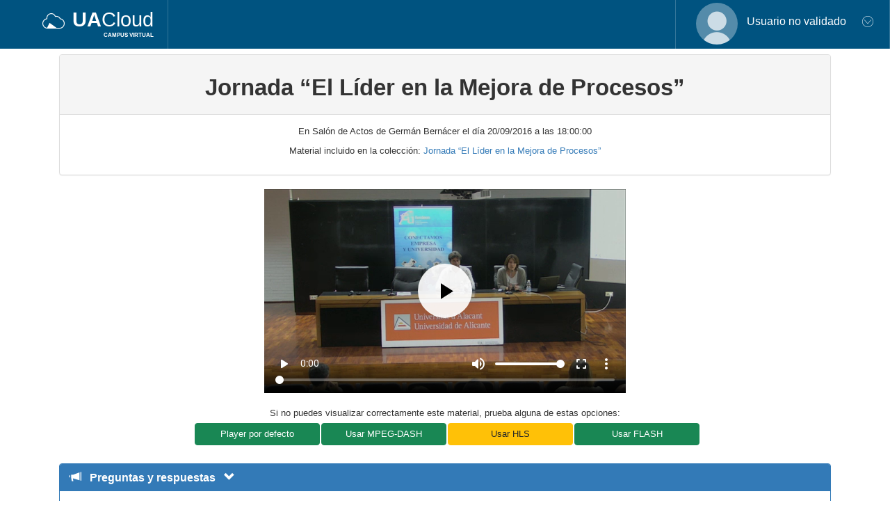

--- FILE ---
content_type: text/html; charset=ISO-8859-1
request_url: https://vertice.cpd.ua.es/168085?player=hls
body_size: 6148
content:
        <!DOCTYPE html PUBLIC "-//W3C//DTD XHTML 1.0 Transitional//EN" "http://www.w3.org/TR/xhtml1/DTD/xhtml1-transitional.dtd">
<html xmlns="http://www.w3.org/1999/xhtml">
<head>
	<meta http-equiv="Content-Type" content="text/html; charset=ISO-8859-1" />
	<meta name="author" content="Universidad de Alicante / Universitat d'Alacant / University of Alicante" />
	<meta name="viewport" content="width=device-width, initial-scale=1">
	<title>V&eacute;rtice: Jornada &ldquo;El L&iacute;der en la Mejora de Procesos&rdquo;</title>
	<script>
		var directorio = "/uacloud/js/";
		var directorioCSS = "/uacloud/gridBS3/";
		var directorioESTILO = "/uacloud/estilo/";
		var directorioMENU = "/uacloud/menuBS3/";
		var directorioRaiz = "/uacloud/";
	</script>
	<!--<script src="/uacloud/js/jquery-1.12.4.min.js"></script>-->
	<script src="/uacloud/js/jquery-3.7.1.min.js"></script>

										<script src="/shakaplayer_v4.11.9/shaka-player/dist/shaka-player.compiled.debug.js"></script>
				<script src="/shakaplayer_v4.11.9/shaka-player/dist/shaka-player.ui.js"></script>
				<link rel="stylesheet" type="text/css" href="/shakaplayer_v4.11.9/shaka-player/dist/controls.css">
				<script src="/uacloud/plantillas/js/shakaPlayer.js"></script>

				<script>
					$(document).ready(function() {
						const botonHideShowSubs = document.getElementById("hideShowSubsButton");
						const divSubs = document.getElementById("mensajesAbilityConnect");
						$( "#hideShowSubsButton" ).on( "click", function() {
							if (divSubs.style.display === "none") {
								divSubs.style.display = "block";
								botonHideShowSubs.textContent = "Ocultar subs";
							} else {
								divSubs.style.display = "none";
								botonHideShowSubs.textContent = "Mostrar subs";
							}
						});
					});

				function configuracion(){
					config = {
								addSeekBar: true,
								addBigPlayButton: true,
								doubleClickForFullscreen: true,
								enableFullscreenOnRotation: true,
								enableKeyboardPlaybackControls: true,
								fadeDelay: 0,
								forceLandscapeOnFullscreen: true,
								controlPanelElements: ["play_pause", "time_and_duration", "spacer", "mute", "volume", "fullscreen", "overflow_menu"],
								overflowMenuButtons: ["captions", "quality","picture_in_picture","airplay","cast"],
								seekBarColors:	{	adBreaks: "rgb(255, 204, 0)", base: "rgba(255, 255, 255, 0.3)",
								buffered: "rgba(255, 255, 255, 0.54)",played: "rgb(255, 255, 255)"},
								volumeBarColors: {base: "rgba(255, 255, 255, 0.54)", level: "rgb(255, 255, 255)"}
					};
					console.log(config)
					return config;
				}

				async function cargaManifest() {
										try {
						await player.load(manifestUri);
												player.setTextTrackVisibility(true) //habilita la capa overlay de texto
					} catch (error) {
						onPlayerError(error);
					}
				}

					function getCC(nombreSala){
						$.get( "https://vertice.cpd.ua.es/api/vertice.php?metodo=getClientesConectados&streamName="+nombreSala, function( data ) {
							var obj = jQuery.parseJSON(data);
							$("#tCC").text(obj.totalConnections);
						});
					}
				</script>

						
			<link href="/uacloud/plantillas/css/vertice.css" rel="stylesheet" type="text/css" />
		<script type='text/javascript' src='/uacloud/js/bootstrap.min.js'></script>
						
				
		<link  href='/uacloud/estilo/bootstrap_v3.3.7/bootstrap.min.css' rel='stylesheet' type='text/css'>
		<link  href='/uacloud/estilo/bootstrap-responsive.min.css' rel='stylesheet' type='text/css'>

		<!-- Archivos necesarios para BS3 -->
		<link  href='/uacloud/estilo/barraSuperior.css' rel='stylesheet' type='text/css'>
		<link  href='/uacloud/estilo/menuBS3.css' rel='stylesheet' type='text/css'>
		<link  href='/uacloud/estilo/uaBS3.css' rel='stylesheet' type='text/css'>

		<!-- Para modales -->
			<script type='text/javascript' src='/uacloud/js/bootbox.min.js'></script>

		<!--Xa mensajes jGrowl BS3-->
		<script type='text/javascript' src='/uacloud/js/jquery.jgrowlBS3.js'></script>
		<script type='text/javascript' src='/uacloud/js/mensajesJGrowlBS3.js'></script>
		<link  href='/uacloud/estilo/jquery.jgrowlBS3.css' rel='stylesheet' type='text/css'>

		<!--check molon -->
		<link  href='/uacloud/estilo/bootstrap-switch.min.css' rel='stylesheet' type='text/css'>
		<script type='text/javascript' src='/uacloud/js/bootstrap-switch.min.js'></script>		


			
	<link href="/uacloud/plantillas/css/pregyresp.css" rel="stylesheet" type="text/css" />

	<script src="/uacloud/jsd/es/gestPregyRespPlayer.js" type="text/javascript"></script>
	
</head>

<body>
		<span id="idiomaPlayer" style="display:none">es</span>
					<span id="idioma" style="display:none">es</span>
			<div id="pagina">
				<div id="cabecera">
					<div class="azul" id="cabeceraSuperior">
    <ul id="listaMenusCabecera">
        <li class="apartadosCabeceraSuperior" id="cabeceraIzquierda"><span class="icon iconua-uacloud prop-uacloud"></span>
            <a href="https://cvnet.cpd.ua.es/uacloud/home/" target='_blank'><h1><b>UA</b>Cloud                         <span>CAMPUS VIRTUAL</span>                     </h1></a>
        </li>
        <li class="wrapperCabeceraFlotado">
            <ul>

                <li class="validado apartadosCabeceraSuperior dropdown" id="usuarioUA">

                    <a href="#" data-toggle="dropdown" class="dropdown-toggle enlaceMenuAccesible"><span id="retrato">
                            <img alt="" src="/uacloud/estilo/usuario-no-validado.png" height="60" width="60">
                        </span>
                        <span id="usuario" style="display:none"></span>
                        <span id='nombre'>Usuario no validado</span>
                        <span class="icon icon-arrow-circle-29" id="flechaUsuario"></span></a>

                    <div role="menu" class="list-group dropdown-menu" id="menuUsuario" style="display: none;"><span id="superiorMenuUsuario"></span>
                        <ul class="list-group">


                                <!--<li class="list-group-item"><a href="https://cvnet.cpd.ua.es/fototeca/Account/LogOffCas"><span class="iconoMenu icon icon-cloud-upload"></span>Cerrar sesiï¿½n</a></li>-->
                            <li class="list-group-item movil">
                                <a href="#" onclick="mostrarAyuda('es');"><span class="iconoMenu icon icon-question-mark"></span> Ayuda</a></li>  
                            <li class="list-group-item"><a href="https://cvnet.cpd.ua.es/uadatper/Aplicacion/Acceso" target="UADATPER">
                                    <span class="iconoMenu icon icon-setting-gears-2"></span> Mi configuraci&oacute;n</a>
                            </li>
                            <li class="list-group-item"><a href="?close="><span class="iconoMenu icon icon-power-5"></span> Cerrar aplicaci&oacute;n</a></li>
                            <li class="list-group-item"><a href="?logout="><span class="iconoMenu icon icon-cloud-download"></span> Cerrar sesi&oacute;n</a></li>                    
                        </ul>
                    </div>
                </li>
            </ul>
        </li>
    </ul>
    <div class="clearer"></div>
</div>

<!--<div class="azul" id="cabeceraSuperior">
    <ul id="listaMenusCabecera">             <li id="cabeceraIzquierda" class="apartadosCabeceraSuperior">                 <a id="menuInicial" class="enlaceMenuAccesible" href="#">                     <span class="icon iconua-uacloud prop-uacloud"></span>                     <h1>                         <b>UA</b>Cloud                         <span>CAMPUS VIRTUAL</span>                     </h1>                     <span id="flechaMenuIzquierda" class="icon icon-arrow-circle-29"></span>                 </a>             </li><li id="ventanaAplicaciones" class="apartadosCabeceraSuperior" style="display: none;">           <div id="ventanaWrapperApps">                  <img class="picoVentana" src="https://cvnet.cpd.ua.es/UACloud/Contents/barra/picopopup.png">                <div id="popupAppFavoritas" class="wrapperAplicacionesPopup scroll-pane jspScrollable">                      <div class="cont">                          <ul>                               <li id="UACLOUDFavorita">                                  <a href="https://cvnet.cpd.ua.es//uacloud" target="_blank">                                         <span class="iconoApp">                                             <i class="icon iconua-app iconocampusVirtual fa fa-stack-2x"></i>                                             <i class="icon iconua-uacloud iconoSuperior fa fa-stack-1x"></i>                                         </span>                                          <span class="nombreAppIcono"><b>UA</b>Cloud</span>                                  </a>                              </li>                               <li id="UAMATRICULAFavorita">                                  <a href="/uamatricula/" target="_blank">                                         <span class="iconoApp">                                             <i class="icono iconua-app iconogestion fa fa-stack-2x"></i>                                             <i class="icono icon-stationery-2 iconoSuperior fa-stack-1x "></i>                                          </span>                                          <span class="nombreAppIcono">Matrï¿½cula</span>                                  </a>                              </li>                               <li id="TUTORIASFavorita">                                  <a href="https://cvnet.cpd.ua.es/cvtutorias/perfiles.aspx" target="_blank">                                         <span class="iconoApp">                                             <i class="icono iconua-app iconodocencia fa fa-stack-2x"></i>                                             <i class="icono icon-chat-2 iconoSuperior fa-stack-1x "></i>                                          </span>                                          <span class="nombreAppIcono">Tutorï¿½as</span>                                  </a>                              </li>                               <li id="MENSAJESFavorita">                                  <a href="https://cvnet.cpd.ua.es/cvmensajesalu/perfiles.aspx" target="_blank">                                         <span class="iconoApp">                                             <i class="icono iconua-app iconodocencia fa fa-stack-2x"></i>                                             <i class="icono icon-chat-1 iconoSuperior fa-stack-1x "></i>                                          </span>                                          <span class="nombreAppIcono">Mensajes</span>                                  </a>                              </li>                               <li id="CVFavorita">                                  <a href="https://cv1.cpd.ua.es/webcv/ctrlzonapersonal/LoginCvCAS.asp" target="_blank">                                         <span class="iconoApp">                                             <i class="icono iconua-app iconocampusVirtual fa fa-stack-2x"></i>                                             <i class="icono iconua-mano-rectorado iconoSuperior fa-stack-1x "></i>                                          </span>                                          <span class="nombreAppIcono">Otros servicios </span>                                  </a>                              </li>                               <li id="DEPORTESFavorita">                                  <a href="" target="_blank">                                         <span class="iconoApp">                                             <i class="icono iconua-app iconoservicios fa fa-stack-2x"></i>                                             <i class="icono icon-road-bike iconoSuperior fa-stack-1x "></i>                                          </span>                                          <span class="nombreAppIcono">Deportes</span>                                  </a>                              </li>                               <li id="UACLOUD_SEFavorita">                                  <a href="https://cvnet.cpd.ua.es/uacloudse/" target="_blank">                                         <span class="iconoApp">                                             <i class="icono iconua-app iconootrosServicios fa fa-stack-2x"></i>                                             <i class="icono iconua-servicios-externos iconoSuperior fa-stack-1x "></i>                                          </span>                                          <span class="nombreAppIcono">Servicios externos</span>                                  </a>                              </li>                          </ul>                     </div>                  </div>            </div>        </li> <li class="wrapperCabeceraFlotado"><ul>  <li id="ayudaCabecera" class="apartadosCabeceraSuperior"><a class="enlaceMenuAccesible" href="http://si.ua.es/es/manuales/uacloud/" target="_blank">                <span id="flechaMenuIzquierda" class="icon icon-question-mark prop-ayuda"></span>            </a>            </li>            <li id="usuario" class="validado apartadosCabeceraSuperior dropdown">            <a class="dropdown-toggle enlaceMenuAccesible" data-toggle="dropdown" href="#">                <span class="numeroAlertas">0</span>                <span id="retrato">                    <img src="https://cv1.cpd.ua.es/WebCv/FotosCarnetPer/24/72018852420071291439.jpg" width="60" height="60">                </span>                <span id="nombre">PASTOR LLORCA,<b> DANIEL JESUS</b></span>                <span id="flechaUsuario" class="icon icon-arrow-circle-29"></span>            </a>                <div style="display: none;" id="menuUsuario" class="list-group dropdown-menu" role="menu">                    <span id="superiorMenuUsuario"></span>                    <ul class="list-group">                         <li class="list-group-item movil"><a href="#"><span class="iconoMenu icon icon-question-mark"></span>  Ayuda</a></li>                      <li class="list-group-item"><a href="https://cvnet.cpd.ua.es/uadatper/Aplicacion/Acceso" target="UADATPER"><span class="iconoMenu icon icon-setting-gears-2"></span> Mi configuraciï¿½n</a></li>                      <li class="list-group-item"><a href="/uadrive/Account/LogOff"><span class="iconoMenu icon icon-power-5"></span> Cerrar aplicaciï¿½n</a></li>                      <li class="list-group-item"><a href="/uadrive/Account/LogOffCas"><span class="iconoMenu icon icon-cloud-download"></span>Cerrar sesiï¿½n</a></li>                    </ul>                </div>            </li>             <li id="alertas" class="apartadosCabeceraSuperior docencia UADRIVE">                 <a class="enlaceMenuAccesible" href="#">                 <span class="numeroAlertas-inverso">0</span>                 <span class="icon icon-bell prop-bell-inverso"></span>                 </a>             </li>             </ul>             </li>             </ul>             <div class="clearer"></div>        

</div>-->					                 
     		
        
	

            		

<!--<script type="text/javascript" src='"+directorioMENU+"menuBS3/js/funcionesMenu.js'></script>-->
<SCRIPT>
document.write("<"+"script type='text/javascript' src='"+directorioMENU+"js/funcionesMenu.js'><"+"/script>")
</SCRIPT>				</div>
				<br>
				
				<div class="container">
					<div class='col-xs-12 col-md-12' style='display: block; margin-left: auto; margin-right: auto;'>
					
													<div class="panel panel-default">
								<div class="panel-heading">
									<center>
										<h1>Jornada &ldquo;El L&iacute;der en la Mejora de Procesos&rdquo;</h1>
									</center>
								</div>
								<div class="panel-body">
									<center>
										<p>En Sal&oacute;n de Actos de Germ&aacute;n Bern&aacute;cer el d&iacute;a 20/09/2016 a las 18:00:00</p>
										<center>
									 <p><center>Material incluido en la colecci&oacute;n: <a href='https://vertice.cpd.ua.es/col/5161'>Jornada &ldquo;El L&iacute;der en la Mejora de Procesos&rdquo;</a></center></p>								
								</div>
							</div>
						
						
																																										<center>
									<div id="verticePlayer_168085" style="display:none"></div>
									<div id="playerContainer" data-shaka-player-container style="max-width:40em">
										<video data-shaka-player id="video" width="100%" poster="/cw/img/imagenPlayerVertice.php?id=168085"></video>
									</div>
								</center>
																												
						
													<div class='col-xs-12 col-md-12' style="margin-top:20px;">
								<center> 
								Si no puedes visualizar correctamente este material, prueba alguna de estas opciones:</br>								<a href="/168085" role="button" style="margin-top:5px;margin-right:2px;" class="col-md-offset-2 col-md-2 btn col-xs-12 btn-vertice-acc">Player por defecto</a>
								<a href="/168085?player=dash" role="button" style="margin-top:5px;margin-right:2px;" class="col-xs-12 col-md-2  btn btn-vertice-acc">Usar MPEG-DASH</a>
								<a href="/168085?player=hls" role="button" style="margin-top:5px;margin-right:2px;" class="col-xs-12 col-md-2  btn btn-vertice-warn-acc">Usar HLS</a>
								<a href="/168085?player=flash" role="button" style="margin-top:5px;margin-right:2px;" class="col-xs-12 col-md-2  btn btn-vertice-acc">Usar FLASH</a>								
								</center>
							</div>
											</div>

					
					<div class='col-xs-12 col-md-12'>
            			
												
											</div>

					<div class='col-xs-12 col-md-12' style='padding-top:10px; margin-top: 15px;'>
						<div class="panel-group" id="playeraccordion">
															<div class="panel panel-primary">
									<div class="panel-heading">
										<h2 class="panel-title">	
											<span aria-label="Icono decorativo"  class="glyphicon glyphicon-bullhorn"></span>										
											<a data-toggle="collapse" data-parent="#playeraccordion" href="#panelpregyrespplayer" aria-label="Detalle de preguntas y respuestas">
												&nbsp;&nbsp;<b>Preguntas y respuestas</b>&nbsp;&nbsp;
												<span aria-label="Icono decorativo" class="glyphicon glyphicon-chevron-down">	
												</span>
											</a>
										</h2>
									</div>
									<div id='panelpregyrespplayer' class="panel-collapse collapse in">                              
										<div class="panel-body">
																							<form method="post"  action="/uacloud/plantillas/pregyrespCAS.php">													
													<input type="submit" class="btn btn-info" name="test" id="test" value="Usuario no validado/Realizar pregunta" /><br/>
												</form>
																						<!----  Detalle de todas las pretuntas y respuestas ------------------>	                                        
											<!--?php include_once 'pregyrespDetalle.php'?-->
											<div id="pregyrespDetalle"></div>
											<script>$("#pregyrespDetalle").load("uacloud/plantillas/pregyrespDetalle.php?refresh=168085" );</script>										
											<!----  fin pretuntas y respuestas ------------------>
										</div>
									</div>
								</div>
														<div class="panel panel-primary" id='mostrar'>
							      								<div class="panel-heading" id="informacion">
									<h2 class="panel-title">
									    <span aria-label="Icono decorativo" class="glyphicon glyphicon-info-sign"></span>
										&nbsp;&nbsp;<b>Informaci&oacute;n</b>&nbsp;&nbsp;										
										<a data-toggle="collapse" data-parent="#playeraccordion" href="#panelinfoplayer" aria-label="InformaciÃ³n detallada">
											<b>Jornada &ldquo;El L&iacute;der en la Mejora de Procesos&rdquo;</b>&nbsp;&nbsp<b>FUNDEUN</b>&nbsp;&nbsp											<span aria-label="Icono decorativo" class="glyphicon glyphicon-chevron-down">
											</span>
										</a>
									</h2>
								</div>
								<div id="panelinfoplayer" class="panel-collapse collapse">
									<div class="panel-body" id="ResumenEstado">
											<div class="ficheros">	
											<div class="table-responsive">
												<table class="table table-bordered" aria-label="Tabla con la informaciÃ³n detallada del vÃ­deo">												
													<tbody>
																														<tr class="active">																   
																	<th style="width:15%;">
																		<span class=etiqueta><b>Nombre</b></span>
																	</th>																	
																	<td colspan=1 class=texto>																		
																		Jornada &ldquo;El L&iacute;der en la Mejora de Procesos&rdquo;																		
																	</td>
																	<td style="max-width:100px; text-align: center; width:25%;" colspan=1 class=texto2 rowspan=4>
																		<img alt="" style=" width:100%; max-width:250px;" src="//vertice.cpd.ua.es/cw/img/imagenPlayerVertice.php?id=168085&tCod=12" class="img-thumbnail">
																	</td>
																</tr>
																<tr class="active">
																	<th style="width:15%;">
																		<span class=etiqueta><b>Autor</b></span>
																	</th>
																	<td colspan=1 class=texto>
																		Jornada &ldquo;El L&iacute;der en la Mejora de Procesos&rdquo;																	</td>
																</tr>
																<tr class="active">
																	<th style="width:15%;">
																		<span class=etiqueta><b>T&iacute;tulo</b></span>
																	</th>	
																	<td colspan=1 class=texto>
																		Jornada &ldquo;El L&iacute;der en la Mejora de Procesos&rdquo;																	</td>
																</tr>
																<tr class="active">
																	<th style="width:15%;">
																		<span class=etiqueta><b>Resumen</b></span>
																	</th>
																	<td colspan=1 class=texto>
																		&iquest;C&oacute;mo puedo mejorar mis procesos? , Hago mejoras pero no se mantienen en el tiempo,&hellip; No logro motivar a los empleados,&hellip; Si estas son las preguntas que te has hecho alguna vez, esta Jornada te ense&ntilde;ar&aacute; el camino y las herramientas para conseguir una empresa m&aacute;s competitiva.  Qu&eacute; herramientas utilizar?&hellip; Donde?&hellip; Cu&aacute;ndo?,.. Ahora la Mejora Contin&uacute;a ser&aacute; posible de una manera sencilla y eficaz, con un Responsable que lidere los cambios.  Se expondr&aacute;n casos de &eacute;xito reales de empresas que han logrado en cambio aplicando estas herramientas.																	</td>
																</tr>
																<tr class="active">
																	<th style="width:15%;">
																		<span class=etiqueta><b>Duraci&oacute;n</b></span>
																	</th>
																	<td colspan=3 class=texto>
																		01:28:29.00																	</td>
																</tr>
																																<tr class="active">
																	<th style="width:15%;">
																		<span class=etiqueta><b>Keywords</b></span>
																	</th>
																	<td colspan=3 class=texto>																		
																		empresa; procesos; produccion																		
																	</td>
																</tr>
																
																																		<tr class="active">
																			<td colspan=3 class=texto>
																				<div><span class=etiqueta><b>
																					Material incluido en las siguientes colecciones&nbsp;</span>&nbsp;</b>
																				</div>
																			</td>
																		</tr>
																		<tr class="active">
																			<td colspan=3 class=texto>
																				<div class="list-group">
																					<a class='list-group-item' href='https://vertice.cpd.ua.es/col/5161'><span class='label label-default' style='background-color: #4d630f;'>MejoradeProcesos</span>&nbsp;&nbsp;Jornada &ldquo;El L&iacute;der en la Mejora de Procesos&rdquo; -> URL: https://vertice.cpd.ua.es/col/5161</a>																				</div>
																			</td>
																		</tr>
																																	
																																																		<tr class="active">
																		<th style="width:15%;">
																			<span class=etiqueta><b>Web</b></span>
																		</th>
																		<td colspan=3 class=texto>																				
																			<a  target='_blank' href='http://fundeun.es/evento/el-lider-en-la-mejora-de-procesos/'>http://fundeun.es/evento/el-lider-en-la-mejora-de-procesos/</a>&nbsp;&nbsp;&nbsp;																			
																		</td>
																	</tr>
																																																	<tr class="active">
																																					<th style="width:15%;">
																				<span class=etiqueta><b>Versi&oacute;n m&oacute;vil</b></span>
																			</th>																					
																			<td colspan=3 class=texto>
																				<a target="_blank" href="https://vertice.cpd.ua.es/168426">https://vertice.cpd.ua.es/168426</a>
																			</td>
																																			</tr>
																															
																<tr class="active">
																	<th style="width:15%;">
																		<span class=etiqueta><b>Usuario</b></span> 
																	</th>
																	<td colspan=3 class=texto>
																		marga.ruiz<img align='absmiddle' alt='[perdoname]' src='/cw/plantillas/imagenes/xaCorreo.jpg' />ua.es																	</td>
																</tr>
																<tr class="active">
																	<th style="width:15%;">
																		<span class=etiqueta><b>Tipo</b></span>
																	</th>
																	<td colspan=3 class=texto>																		
																		DIRECTO																	</td>
																</tr>
																<tr class="active">
																	<th style="width:15%;">
																		<span class=etiqueta><b>Visitas</b></span>
																	</th>
																	<td colspan=3 class=texto>																		
																		321																	</td>
																</tr>
																<tr class="active">
																	<th style="width:15%;">
																		<span class=etiqueta><b>Tama&ntilde;o</b></span>
																	</th>
																	<td colspan=3 class=texto>																		
																		408.51MB																	</td>
																</tr>
																											</tbody>
												</table>
											</div>
										</div>									
									</div> <!--kkkkkkkk-->
								</div>
							</div>
						</div> 
					</div>


					<!--<div class='col-xs-12 col-md-4'>
						<div class='panel panel-primary' id='mostrar2'>
							<div class="panel-heading pointer" id="acciones" >
								<div class="est2" >  
									<span class="glyphicon glyphicon-chevron-down"></span>&nbsp;<b>Accions / Acciones</b>
								</div>
							</div>
							<div class="panel-body" id="ResumenEstado2">
								<div class="ficheros">
								<span class='glyphicon glyphicon-user'></span>&nbsp<a onclick=acciones('168085,marga.ruiz@ua.es,relacionados'); type=button href="#">V&iacute;deos del mateix usuari/V&iacute;deos del mismo usuario</a><br/><br/>								<br/><br/>
							</div>
						</div>
					</div>-->				
					
					
				</div>
			</div>
			
				
											<script>
						const manifestUri =
																																													'https://matt3.cpd.ua.es:443/vod/_definst_/mp4:ap_vertice/ew_35084714/id_168085.mp4/playlist.m3u8'
																																							</script>

									  
		
		
		
			
			
					
		
	</body>
</html>

--- FILE ---
content_type: text/html; charset=ISO-8859-1
request_url: https://vertice.cpd.ua.es/uacloud/jsd/es/gestPregyRespPlayer.js
body_size: 2520
content:


$(document).ready(function () {

  $("body").on('click','.btn-linkresp', function (e) {

    let clase = $(this).attr('class');
    let exp = clase.search("collapsed");  
    if (exp != -1) { // Ocultar
      $(this).text("Ocultar respuestas"); 
    }else{  // mostrar
      $(this).text("Ver respuestas"); 
    }
  });
 
});


function actualizarCapa(){    
   
    let idFichV = $("div[id^='verticePlayer_']").attr("id");
    let divid = idFichV.split('_');
    idFichV = divid[1];
    $("#pregyrespDetalle").empty();
    $("#pregyrespDetalle").load("uacloud/plantillas/pregyrespDetalle.php?refresh=" + idFichV);
    //$("#pregyrespDetalle").load("uacloud/plantillas/pregyrespDetalle.php");

    $('html, body').animate({
      scrollTop: $("#pregyrespDetalle").offset().top
  }, 2000);
    
}
 
function crearNuevoMedia(elemento, datehora){
  
  let datos = "";
  datos = '<div class="media" id="media'+ parseInt(elemento.LEVEL) + '_'+ elemento.ID +'">';
  datos = datos + '<div class="media-heading">';
  datos = datos + '<span class="label label-warning milbwarning">'+ elemento.NOMBRE_USUARIO + '&nbsp;&nbsp;(RECIBIDA en espera de ser aceptada)</span>&nbsp;&nbsp;' + datehora;
  datos = datos + '&nbsp;&nbsp;&nbsp;<button type="button" class="btn btn-default btn-sm colorglyphicon" onclick="eliminarPregunta('+ elemento.ID + ',' + parseInt(elemento.LEVEL)  +  ',' + parseInt(elemento.ID_PR_PADRE)  +  ' )"><span class="glyphicon glyphicon-trash"></span></button>';
  datos = datos + '</div>';
  datos = datos + '<div class="media-left">';
  datos = datos + '   <span>&nbsp;&nbsp;&nbsp;&nbsp;&nbsp;</span>';
  datos = datos + '</div>';
  datos = datos + '<div class="media-body">';
  datos = datos + '   <p>'+ elemento.TEXTO +'</p>';  
  datos = datos + '</div>';
  datos = datos + '</div>';  
  return(datos);
        
}


function insertarPregunta(idPadre=0,level=1){

  if(validarTamny1250Req('texto'+ idPadre, 'infotexto'+ idPadre)){   
    var masInfo = new Object();
    masInfo['Preguntas y respuestas'] = 'Videostreaming';
    mensaje = "A&ntilde;adiendo pregunta al historial.";
    var testID = addMessage(mensaje, "espera", masInfo);
    $("#jGrowl").addClass("misavisos"); 

  
    let texto_p = $("#texto" + idPadre).val();
    let idFichV = $("#idFichV").val();
    $.ajax({
      url:'/uacloud/plantillas/funcionesPregyResp.php',
      method: "POST",     
      data: {accion:'insertarPregunta', idPadre:parseInt(idPadre), texto_p:texto_p, idVideoVertice:idFichV},    
      success: function (data) {
        let datosBD = data.split("_");
        let idPregunta = datosBD[1];
        idPregunta = parseInt($.trim(idPregunta));
        var ahora = new Date();
        var mes = addZero(ahora.getMonth() + 1);
        var datehora = addZero(ahora.getDate()) + "/" + mes + "/" + addZero(ahora.getFullYear()) + " " + addZero(ahora.getHours()) + ":" + addZero(ahora.getMinutes())+ ":" + addZero(ahora.getSeconds());
        if (idPregunta > 0){
          var dataJ = JSON.stringify({ID:idPregunta, TEXTO:texto_p,
            ACEPTADA:'', RECHAZADA:'', CONTESTADA:'', VISIBLE:0, NOMBRE_USUARIO:datosBD[0], ID_PR_PADRE:parseInt(idPadre), LEVEL:parseInt(level)+1});
          
          let elemento = JSON.parse(dataJ);
          let datos = "";

          if(idPadre == 0){
            $("#texto0").val("");
            mensaje = "Pregunta a&ntilde;adida correctamente del historial.";
            setTimeout(function () {
                removeMessage(testID);
                addMessage(mensaje, "exito", masInfo);
                
            }, 4000);
            datos = crearNuevoMedia(elemento,datehora);
            let componente = $('#pregyrespdetalle');  
            $( ".norowspregyresp" ).remove();     
            componente.prepend(datos);
          }
          else{
            mensaje = "Pregunta a&ntilde;adida correctamente del historial.";
            setTimeout(function () {
                removeMessage(testID);
                addMessage(mensaje, "exito", masInfo);
            }, 4000);
     
           
           /* datos = crearNuevoMedia(elemento,datehora);
            $("#respcollapse" + idPadre ).prepend(datos);           
            $("#texto" + idPadre).val("");        
            $("#replyComment" + idPadre).removeClass("collapse in");
            $("#replyComment" + idPadre).addClass("collapse");   
            $("#bttverresp" + idPadre).css("display", "block");
            $("#bttverresp" + idPadre).removeClass("collapsed");
            $("#respcollapse" + idPadre).removeClass("collapsed");
            $("#respcollapse" + idPadre).addClass("collapse in");
            $("#showpreguntar" + idPadre).css("display","none");*/
          } 
          actualizarCapa();       
        }
        else{
            if(idPregunta == -5){
              mensaje = "Sesi&oacute;n caducada. Para enviar esta pregunta, c&oacute;piala en el portapapeles y refresca esta p&aacute;gina.";
            }
            else{
              mensaje = "No se ha podido a&ntilde;adir la pregunta del historial.";
            }
            setTimeout(function () {
                removeMessage(testID);
                addMessage(mensaje, "error", masInfo);
            }, 4000);        
        }

      },
      error: function (err) {
        mensaje = "No se ha podido a&ntilde;adir la pregunta del historial.";
        setTimeout(function () {
            removeMessage(testID);
            addMessage(mensaje, "error", masInfo);
        }, 4000);
      },
      
    }); 
  }
}

function eliminarPregunta(id_pregunta, level, id_padre){

  textoConfirm = "&iquest;Quieres eliminar la pregunta seleccionada?";

  bootbox.confirm(textoConfirm, function (result) {
    if (result) {
        
      var masInfo = new Object();
      masInfo['Preguntas y respuestas'] = 'Videostreaming';
      mensaje = "Eliminando la pregunta del historial.";
    
      var testID = addMessage(mensaje, "espera", masInfo);
      $("#jGrowl").addClass("misavisos");

        $.ajax({
          url:'/uacloud/plantillas/funcionesPregyResp.php',
          method: "POST",     
          data: {accion:'eliminarPregunta', idPregunta:id_pregunta},    
          success: function (data) {
            var datos = parseInt($.trim(data));
           
            if (datos > 0){              
              mensaje = "Pregunta eliminada correctamente del historial.";
              setTimeout(function () {
                  removeMessage(testID);
                  addMessage(mensaje, "exito", masInfo);
                  
              }, 4000);

              /*$("#media" + level + '_' + id_pregunta).remove();     
              let success = $("#respcollapse" + id_padre + " span.label-success" );
              let warning = $("#respcollapse" + id_padre + " span.label-warning" );
              if(parseInt(success.length) === 0 && parseInt(warning.length) === 0)
              {
                $("#showpreguntar" + id_padre).css("display", "inline-block");
                $("#bttverresp" + id_padre).css("display", "none");
                $("#bttverresp" + id_padre).addClass("collapsed");
                $("#respcollapse" + id_padre).removeClass("collapse in");
                $("#respcollapse" + id_padre).addClass("collapsed");
              }*/
              actualizarCapa();
            }
            else{
              if(datos==-5){
                mensaje = "Sesi&oacute;n caducada. Para eliminar esta pregunta, refresca la p&aacute;gina.";
              } else {		
                mensaje = "No se ha podido eliminar la pregunta del historial.";
	            }

              setTimeout(function () {
                  removeMessage(testID);
                  addMessage(mensaje, "error", masInfo);
              }, 4000);
              
            }   
              
          },
        error: function (err) {
            mensaje = "No se ha podido eliminar la pregunta del historial.";
            setTimeout(function () {
                removeMessage(testID);
                addMessage(mensaje, "error", masInfo);
            }, 4000);
          },
          
        }); 
    }
  });
}

function addZero(i) {
  if (i < 10) {
      i = "0" + i;
  }
  return i;
}

function validarTamny1250Req(inputText, infoInputText) {
  var ret = true;

  var valString = $('#'+ inputText).val();

  $('#'+ inputText).css('background-color', 'white');

  if ((valString.length <= 0) || (valString.length > 1250)) {
      ret = false;      
  }
  
  if (ret) {
      $('#'+ infoInputText).css('background-color', 'white');
      $('#'+ infoInputText).prop("value", '');
      $('#'+ infoInputText).css("display", "none");

  } else {
      $('#'+ infoInputText).css('background-color', '#FF8685');      
      $('#'+ infoInputText).prop("value", " Campo requerido, no puede ser vacio y no puede exceder de 1250 caracteres.");            
      $('#'+ infoInputText).css("display", "block");
  }
  return ret;
}



--- FILE ---
content_type: text/css
request_url: https://vertice.cpd.ua.es/uacloud/plantillas/css/vertice.css
body_size: 1512
content:
/* Importamos el CSS del player HTML5 */
@import url("/flowplayer/7.2.7/skin/skin.css");

/* Stilo de clase para centrar bloques (activo desde Bootstrap 3) */
.center-block {
  display: block;
  margin-left: auto;
  margin-right: auto;
}

/* Estilos para mostrar el reproductor de vÃ©rtice */
#cuerpo div.vertice_player,
#cuerpo div.vertice_player_col
{
	border: 2px solid #FFFFFF;
	cursor: pointer;
	/* outline: 1px solid #333333; */
	text-align: center;
	background-color: black;
	height: 100%;
}

#cuerpo div.carrusel_ua div.vertice_player,
#cuerpo div.carrusel_ua div.vertice_player_col 
{
	background-color: transparent;
}

#cuerpo div.vertice_player_col 
{
	background-color: #D8E5EA;
}

#cuerpo div.vertice_player img,
#cuerpo div.vertice_player_col img 
{
	margin: -42px 0 0 -42px !important;
	position: relative;
	top: 50%;
}

#cuerpo div.vertice_player_col p.cargando {
    background-image: url("/uacloud/plantillas/cargando.gif");
    background-repeat: no-repeat;
  	background-size: 50px;
  	background-position: 20% 0;
    line-height: 50px;
    margin: -25px 0;
    position: relative;
    top: 50%;
    text-align: left;
    padding-left: 70px;
    font-size: 2em;
    text-align: center;
}

/* Para colecciones */
/* Titulo coleccion */
.playlistTitulo{
	padding-bottom:5px;
	text-align:center;
	font-weight:bold;
	font-size:15px;
	color: white;
	background-color:rgb(0,86,130);
}

/* Contenedor lista items */
.contenedorPlaylistColeccion{
    position:relative;
	float:right; 
}

/* Contenedor lista items con ID para API Flowplayer*/
.playlistColeccion {
	overflow-y:scroll;
	overflow-x:hidden;
  	height:400px;
	width:300px !important;
}

/* Contenedor player */
.contenedorPlayerColeccion{
    position:relative;
	float:left; 
	height:375px;
	width: 560px;
  	background-color:rgb(216, 229, 234);
}

/* Player */
.playerColeccion{
	padding-top:50px;
	padding-right:50px;
}

/* Estilo general de un item de la tabla */
.listaItems{
  	font-size:10px;
    text-decoration:none;
    letter-spacing:-1px;
  	vertical-align: middle;
}

.tituloTextoLista{
	font-weight:bold;
	font-size:12px;
}

.downloadItem{
	font-weight:bold;
	font-size:12px;
	float:right;
	padding: 2px;
}

.resumen2TextoLista{
  	font-style: italic;
}

.tablaListaItems{
	border-collapse: collapse;
  	cursor:pointer;
}

/* Imagen de item de lista */
.thumbnailLista{
	height: 70px; width: 50px; 
  	vertical-align: middle; 
  	border-bottom: 1px solid rgb(0,86,130);
}


/* Texto de item de lista */
.textoLista {
	text-align: justify;
  	height: 8px; 
  	width: 260px; 
	padding-left: 5px;
}

/* Estilo tabla cuando esta inactivo */
.inactive {
	/*background-color: rgb(216, 229, 234);*/
}

.inactive td{ 
	color: black !important;  
}

/* Estilo tabla cuando esta playing */
.playing {
  background: rgb(0,86,130);
}

.playing td{ 
	color: white !important;
}

/*Estilo INFO Item Activo*/
.activeItem{
}

.tablaActiveItem{
  	margin: 0 auto;
  	border-collapse: collapse;
  	width: 560px;
  	height: 45px;
  	/*background-color: rgb(216, 229, 234);*/
}

.thumbnailListaActiveItem{
  	width: 50px; 
  	height: 45px;
  	vertical-align: middle; 
}

.textoListaActiveItem{
  	height: 8px; 
  	width: 160px; 
  	font-size:10px;
    text-decoration:none;
    letter-spacing:-1px;
  	vertical-align: middle;
}

.tituloActiveItem{
  	font-weight:bold;
	font-size:12px;
  	letter-spacing: 0px;
}

.textoListaActiveItem{
  	text-align: justify;
}

.resumen2ActiveItem{
  font-style: italic;
}

.ficheroNoEncontrado{
	background-color: rgb(255,160,160);
}

.player-frame-wrapper {
  position: relative;
  width: 100%;
}
.player-frame-wrapper-ratio {
  /* same as player ratio */
  padding-top: 41.67%;
}
 
.player-frame {
  /* make iframe fill wrapper */
  position: absolute;
  top: 0;
  left: 0;
  width: 100%;
  height: 100%;
  border: none;
}

.btn-vertice-acc {
    color: #fff !important;
    background-color: #198754 !important;
    border-color: #198754 !important; /*set the color you want here*/
}
.btn-vertice-acc:hover, .btn-vertice-acc:focus, .btn-vertice-acc:active, .btn-vertice-acc.active, .open>.dropdown-toggle.btn-vertice-acc {
    color: #fff !important;
    background-color: #157347 !important;
    border-color: #157347 !important; /*set the color you want here*/
}

.btn-vertice-warn-acc {
    color: #212529 !important;
    background-color: #ffc107 !important;
    border-color: #ffc107 !important; /*set the color you want here*/
}
.btn-vertice-warn-acc:hover, .btn-vertice-warn-acc:focus, .btn-vertice-warn-acc:active, .btn-vertice-warn-acc.active, .open>.dropdown-toggle.btn-vertice-warn-acc {
    color: #212529 !important;
    background-color: #e0a800 !important;
    border-color: #e0a800 !important; /*set the color you want here*/
}


--- FILE ---
content_type: text/css
request_url: https://vertice.cpd.ua.es/uacloud/estilo/menuBS3.css
body_size: 1946
content:
/* 
    Document   : menuBS3
    Created on : 26-feb-2014, 14:21:53
    Author     : daniel pastor
    Description:
        Purpose of the stylesheet follows.
*/

/*.menucvua{
    float:right;
}*/
[class^="icon-"]::before, [class*="icon icon-"]::before, [class*="icono icon-"]::before {
    font-family: "streamline-30px" !important;
    font-style: normal !important;
    font-variant: normal !important;
    font-weight: normal !important;
    line-height: 1;
    text-transform: none !important;
}
.icon-television:before {
  content: "\e1dc";
}
.menucvsuperior{
    position: fixed;
    width: 100%;
    z-index: 10;
}

#menu li{
    /*border-right: 1px solid #337599;*/
    border-right: 1px solid #C43EC7;
    /*height: 63px;*/
    /*padding-top: 13px;*/
    
}
#menu .ayuda{
    border-right:none;
}
#menu li a,#dropdownMenu2,#dropdownMenu1{
  height: 50px;  
  font-size: 16px;
}
/*Para color nav-bar*/
.navbar-custom {
    /*background-color:#229922;*/
    /*background-color:rgba(255, 255, 180, 0.7);*/
    background-color:#428bca;
    background-image: linear-gradient(to bottom, #FFFFFF, #F2F2F2) !important;
    color:#ffffff;
    /*border-radius:2px;*/
    border: 1px solid #D4D4D4 !important;
}

.navbar-custom .navbar-nav > li > a {
    color:#fff;
}
.navbar-custom .navbar-nav > .active > a, .navbar-nav > .active > a:hover, .navbar-nav > .active > a:focus {
    color: #ffffff;
    background-color:transparent;
}
.navbar-custom .navbar-brand {
    color:#eeeeee;
}
#menu > li > a{
    color: #ffffff;
    font-size: 16px;
}
/*------------------*/
/*#barramenu {
    background-color: red!important;
    border-color: #E7E7E7;
}*/
.principal{
    margin-top: 65px;
}
.menu ul {
    background-color: #F5F5F5;
    border-bottom: 1px dotted #666666;
    height: 30px;
    list-style: none outside none;
    margin: 0 0 5px;
    overflow: hidden;
    padding: 2px;
    
}
.menu ul li {
    display: inline;
    margin: 0;
    padding: 0;
}
.menu ul li a {
    color: #070000;
    float: left;
    font: bold 14px/35px 'Trebuchet MS',Tahoma,Helvetica,Arial,Geneva,Sans-serif;
    margin: 0;
    padding: 0 11px;
    text-decoration: none;
}
.menu ul li a:hover, .menu ul li a:active {
    background: none repeat scroll 0 0 rgba(0, 0, 0, 0);
    border: medium none;
    color: #663333;
    text-decoration: none;
}
.menu ul li a:hover {
    background: none repeat scroll 0 0 #EEEEEE;
    color: #CE6F05;
}
.menu ul li.current a {
    background-color: #E2E2E2;
    border-bottom: 1px solid #CECECE;
    color: #000000;
}
.menu ul li.menu {
    background: none repeat scroll 0 0 #D5D3D6;
    float: left;
    height: 30px;
    margin-left: 10px;
    margin-right: 10px;
    margin-top: 0;
}
.menu ul li.menu a {
    background: url("img/rm2.png") no-repeat scroll right top #FFFFFF;
    color: #000000;
    display: block;
    float: left;
    height: 30px;
    line-height: 30px;
    padding: 3px 24px 0 10px;
    text-decoration: none;
}
.menu ul li.menu a:hover {
    background: url("img/rm2.png") no-repeat scroll right top #EEEEEE;
    color: #CE6F05;
    text-decoration: none;
}
.menu ul li.menu ul.submenu {
    background: none repeat scroll 0 0 #FFFFFF;
    border: 1px solid #C9C9C9;
    clear: both;
    display: none;
    height: auto;
    padding: 0;
    position: absolute;
    top: 5px;
    width: 150px;
}
.menu ul li.menu ul.submenu li {
    -moz-border-bottom-colors: none;
    -moz-border-left-colors: none;
    -moz-border-right-colors: none;
    -moz-border-top-colors: none;
    background: none repeat scroll 0 0 rgba(0, 0, 0, 0) !important;
    border-color: #DEDEDE -moz-use-text-color -moz-use-text-color;
    border-image: none;
    border-right: 0 none;
    border-style: solid none none;
    border-width: 1px 0 0;
    display: block;
    float: none;
    height: auto;
    line-height: normal;
    margin: 0 6px;
}
.menu ul li.menu ul.submenu li a {
    background: none repeat scroll 0 0 rgba(0, 0, 0, 0) !important;
    border: 0 none !important;
    color: #A56F38 !important;
    display: block !important;
    float: none !important;
    height: auto !important;
    line-height: normal !important;
    margin: 1px !important;
    padding: 6px !important;
}
.menu ul li.menu ul.submenu li a:hover {
    background: none repeat scroll 0 0 #E3EDEF !important;
    color: #105CBE !important;
    text-decoration: none !important;
}
.navbar-default {
    background-color: #C777C9;
    color: white;
    border-color: #C777C9!important;
    /*background-color: #FAFAFA !important;
    background-image: linear-gradient(to bottom, #FFFFFF, #F2F2F2) !important;*/
    
    background-repeat: repeat-x !important;
    border: 1px solid #D4D4D4 !important;
    border-radius: 4px !important;
    box-shadow: 0 1px 4px rgba(0, 0, 0, 0.067) !important;
    min-height: 40px !important;
    padding-left: 20px !important;
    /*padding-right: 20px !important;*/
    
}
.navbar-nav > li > a {
    padding-bottom: 10px !important;
    padding-top: 10px !important;
}
#dropdown-list {
    overflow: auto;
}
.app {
    float: left;
    height: 82px;
    margin: 5px 3px;
    overflow: hidden;
    text-align: center;
    width: 70px;
}
.app span {
    clear: both;
    display: block;
    text-align: center;
}
.dropdown-menu > li.app > a {
    padding: 0;
}
.dropdown-menu > li.app:hover, .dropdown-menu > li.app:focus {
    background-color: #F5F5F5;
    color: #262626;
    text-decoration: none;
}
.app .imagenpeq {
    height: 55px;
    width: 55px;
}
.app .nombreapp {
    font-size: 13px;
    line-height: 13px;
    white-space: normal;
}
.dropdown-submenu {
    position: relative;
}
.dropdown-submenu > .dropdown-menu {
    border-radius: 0 6px 6px;
    left: 100%;
    margin-left: -1px;
    margin-top: -6px;
    top: 0;
}
.dropdown-submenu:hover > .dropdown-menu {
    display: block;
}
.dropdown-submenu > a:after {
    border-color: rgba(0, 0, 0, 0) rgba(0, 0, 0, 0) rgba(0, 0, 0, 0) #CCCCCC;
    border-style: solid;
    border-width: 5px 0 5px 5px;
    content: " ";
    display: block;
    float: right;
    height: 0;
    margin-right: -10px;
    margin-top: 5px;
    width: 0;
}
.dropdown-submenu:hover > a:after {
    border-left-color: #CCCCCC;
}
.dropdown-submenu.pull-left {
    float: none !important;
}
.dropdown-submenu.pull-left > .dropdown-menu {
    border-radius: 6px 0 6px 6px !important;
    left: auto !important;
    margin-left: 10px !important;
    right: 100% !important;
}
.menucvsuperior {
    border-bottom-left-radius: 0 !important;
    border-bottom-right-radius: 0 !important;
    margin-bottom: 0 !important;
    margin-top: 9px !important;
    /*background-color: #C777C9;*/
}
.menucvinferior {
    border-color: #D4D4D4 !important;
    border-radius: 0 0 4px 4px !important;
    border-style: dashed !important;
    border-width: 0 1px 1px !important;
}
.combomenu label {
    font-weight: normal !important;
}
.navbar-default .navbar-nav > .active > a, .navbar-default .navbar-nav > .active > a:hover, .navbar-default .navbar-nav > .active > a:focus {
    box-shadow: 0 3px 8px rgba(0, 0, 0, 0.125) inset !important;
}
@media only screen and (min-width : 768px) {
    #menu{
        float:right;       
    
    }
}

--- FILE ---
content_type: text/css
request_url: https://vertice.cpd.ua.es/uacloud/estilo/uaBS3.css
body_size: 2311
content:
/* 
    Document   : uaBS3.css
    Created on : 26-feb-2014, 14:22:49
    Author     : daniel pastor
    Description:
        Purpose of the stylesheet follows.
*/


body {
    padding-top: 60px;
    padding-bottom: 40px;

    font-size: 13px;
}

table.table {
    font-size: 12px;
}

.btn, label, input, button, select, textarea {
    font-size: 13px;
}

.navbar-search {
    position: relative;
}

.navbar-search .search-query, .navbar-inverse .navbar-search .search-query.focused, .navbar-inverse .navbar-search .search-query:focus {
    padding-left: 29px;
}

.navbar-inverse .navbar-search .search-query {
    background-color: #eee;
    color: #888;
    width: 100px;
}

.navbar-search .icon-search {
    position: absolute;
    top: 7px;
    left: 11px;
    background-image: url("http://twitter.github.com/bootstrap/assets/img/glyphicons-halflings.png");
}

.nav-collapse .navbar-form, .nav-collapse .navbar-search{
    padding: 0;
}

.dropdown-fixed-bottom {
    margin-top: 10px;
}

.dropdown-cabecera a {
    color: white;
    text-decoration: none;
}

.navbar-inverse {
  color: #999999;
}


#termino-buscar {
    width: 100px;
}

.img-foto-usu {
    max-height: 31px;
    border: 1px solid white;   
}

.navbar-search {
    margin-left: 20px;
}

.dropdown-menu input[type="radio"], .dropdown-menu input[type="checkbox"] {
    margin: 4px 5px 0 0;
}

.margin-left-mini {
    margin-left: 5px;   
}

.margin-left-med {
    margin-left: 15px;   
}

.navbar .brand {
    background: url("img/logoua.png") no-repeat scroll 0 12px transparent;
    padding: 11px 16px 9px 24px;
    margin-left: 0;

    font-size: 150%;
}

.navbar .navbar-brand {
    /*background: url("img/logoua.png") no-repeat scroll 0 12px transparent;*/
    /*padding: 11px 16px 9px 24px;*/
    margin-left: 0;
    color:white;
    font-size: 150%;
}
.navbar-header{
    padding-top: 4px;
}
/*.navbar-brand .titleMenu{
    padding: 11px 16px 9px 24px;
}*/
.detalle {
     padding-top: 5px;
}

h1 {
    font-family: 'Roboto Condensed','Helvetica Neue',Helvetica,Arial,sans-serif;
    font-size: 250%;
}

h2 {
    font-family: 'Roboto Condensed','Helvetica Neue',Helvetica,Arial,sans-serif;
    font-size: 200%;
}

h3 {
    font-family: 'Roboto Condensed','Helvetica Neue',Helvetica,Arial,sans-serif;
    font-size: 150%;
}





/* Sidenav for Docs
-------------------------------------------------- */

.bs-docs-sidenav { 
  margin: 30px 0 0;
  padding: 0;
  background-color: #fff;
  -webkit-border-radius: 6px;
     -moz-border-radius: 6px;
          border-radius: 6px;
  -webkit-box-shadow: 0 1px 4px rgba(0,0,0,.065);
     -moz-box-shadow: 0 1px 4px rgba(0,0,0,.065);
          box-shadow: 0 1px 4px rgba(0,0,0,.065);
}
.bs-docs-sidenav > li > a {
  display: block;
  /*width: 190px \9;*/
  margin: 0 0 -1px;
  padding: 8px 14px;
  border: 1px solid #e5e5e5;
}
.bs-docs-sidenav > li:first-child > a {
  -webkit-border-radius: 6px 6px 0 0;
     -moz-border-radius: 6px 6px 0 0;
          border-radius: 6px 6px 0 0;
}
.bs-docs-sidenav > li:last-child > a {
  -webkit-border-radius: 0 0 6px 6px;
     -moz-border-radius: 0 0 6px 6px;
          border-radius: 0 0 6px 6px;
}
.bs-docs-sidenav > .active > a {
  position: relative;
  z-index: 2;
  padding: 9px 15px;
  border: 0;
  text-shadow: 0 1px 0 rgba(0,0,0,.15);
  -webkit-box-shadow: inset 1px 0 0 rgba(0,0,0,.1), inset -1px 0 0 rgba(0,0,0,.1);
     -moz-box-shadow: inset 1px 0 0 rgba(0,0,0,.1), inset -1px 0 0 rgba(0,0,0,.1);
          box-shadow: inset 1px 0 0 rgba(0,0,0,.1), inset -1px 0 0 rgba(0,0,0,.1);
}
/* Chevrons */
.bs-docs-sidenav .glyphicon-chevron-right {
  float: right;
  margin-top: 2px;
  margin-right: -6px;
  opacity: .25;
}
.bs-docs-sidenav > li > a:hover {
  background-color: #f5f5f5;
}
.bs-docs-sidenav a:hover .glyphicon-chevron-right {
  opacity: .5;
}
.bs-docs-sidenav .active .glyphicon-chevron-right,
.bs-docs-sidenav .active a:hover .glyphicon-chevron-right {
  background-image: url(../img/glyphicons-halflings-white.png);
  opacity: 1;
}

.navperfiles { /*Para bootstrap 3*/
    list-style-type: none;
}

.bs-docs-sidenav.affix {
  top: 40px;
}
.bs-docs-sidenav.affix-bottom {
  position: absolute;
  top: auto;
  bottom: 270px;
}

.bs-docs-sidenav > li.bs-header {
    background-color: #58A2CE;
    color: white;
    font-size: 130%;
    padding: 10px;

     -webkit-border-radius: 6px 6px 0 0;
     -moz-border-radius: 6px 6px 0 0;
          border-radius: 6px 6px 0 0;
}

.novisible {
    display: none;
    visibility: hidden;
}

.vspace-sm {
    margin-top: 5px;
}

h2.info-perfiles {
    font-size: 140%;
    margin: 10px 0 0 5px;
}

ul.info-perfiles {
    font-size: 90%;
    margin: 0 0 0 20px;
}



.accordion-group .panel-heading {
    background-color: #D8E5EA;
    font-size: 110%;
    font-weight: bold;
}

.checks {
    float: left;
    margin-right: 5px;
}

.accordion-group .panel-heading i {
    margin-top: 3px;
}

.accordion-group .panel-heading a {
    color: #005580;
}

.accordion-group .panel-heading a:hover {
    color: #005580;
}

.icheckbox_square-blue {
    float: left;
    margin-right: 5px;
}

.field-validation-error {
    color: #B94A48;
}


textarea.input-validation-error, input[type="text"].input-validation-error, input[type="password"].input-validation-error, input[type="datetime"].input-validation-error,
input[type="datetime-local"].input-validation-error, input[type="date"].input-validation-error, input[type="month"].input-validation-error,
input[type="time"].input-validation-error, input[type="week"].input-validation-error, input[type="number"].input-validation-error, input[type="email"].input-validation-error,
input[type="url"].input-validation-error, input[type="search"].input-validation-error, input[type="tel"].input-validation-error, input[type="color"].input-validation-error
{
    border-color: #B94A48;
    box-shadow: 0 1px 1px rgba(0, 0, 0, 0.075) inset;
}

.verde {
    color: green;
    font-weight: bold;
}



/* Para Cabecera */
.letranegra a {
    color: #000000;
}

.navbar-inverse .fondoblanco {
    background-color: #FFFFFF;
    background-image: none;
}

.fotousuario {        
    float: left;
    background-color: white;
    padding: 2px;
    border: 1px solid #ddd;
    margin: 0 6px;    
    background-color: white;
    overflow: visible;
}

.fotousuario img {
    max-height: 40px;
    margin: 0;
    border: 0;
}

.altura {
    float: left;
    overflow: visible;
    height: 20px
}


/* Para bt3 */
h1, h2, h3, h4, h5, h6, .h1, .h2, .h3, .h4, .h5, .h6 {
    font-weight: bold;
}

.form-group .interno {
    margin-bottom: 0px;
}

.accordion-group .panel-heading {
    border-top-left-radius: 3px;
    border-top-right-radius: 3px;
    border-bottom-left-radius: 3px;
    border-bottom-right-radius: 3px;

    padding: 8px 15px;

    margin-top: 10px;
    margin-bottom: 10px;
    display: inline-block;
    width: 100%;
}


.control-label > label {
    font-weight: normal;
}

.accordion-inner table.table {
    margin: 0px !important;
}

.row.arriba, .row.arriba1, .row.arriba2, .row.abajo {
    margin-left: 0px;
    margin-right: 0px;
}

.row.abajo {
    margin-top: 5px;
}

/******************* BADGE ********************/
.badge {
    cursor: pointer;
    border-radius: 9px;
    padding-left: 9px;
    padding-right: 9px;
}
.label, .badge {
    background-color: #999999;
    color: #FFFFFF;
    display: inline-block;
    font-size: 11.844px;
    font-weight: bold;
    line-height: 14px;
    padding: 3px 10px;
    text-shadow: 0 -1px 0 rgba(0, 0, 0, 0.25);
    vertical-align: baseline;
    white-space: nowrap;
}

.label-info, .badge-info {
    /*background-color: #3A87AD;*/
	background-color: #2FBAF3;
}

.label-important, .badge-important {
    /*background-color: #B94A48;*/
	background-color: #2FBAF3;
}
/************************************/



                                                                                                                                                                                                                                                                                                                                                                                                                                                                                             /********* Para la ayuda ****************/
/********* Para la ayuda ****************/

.negrita {
    font-weight: bold;
}

.sangria {
    padding-left: 20px;
}

.panel-primary > .panel-body > .panel-default > .panel-heading {
    background-color: #F8F8F8;
    border-color: #F8F8F8;
}


/*****************************************/



.center-block > .row > .navperfiles, .center-block > .row > .centro {
    margin-left: auto;
    margin-right: auto;
    float: none;
} 



--- FILE ---
content_type: text/css
request_url: https://vertice.cpd.ua.es/uacloud/estilo/bootstrap-switch.min.css
body_size: 1363
content:
/* ========================================================================
 * bootstrap-switch - v3.0.0
 * http://www.bootstrap-switch.org
 * ========================================================================
 * Copyright 2012-2013 Mattia Larentis
 *
 * ========================================================================
 * Licensed under the Apache License, Version 2.0 (the "License");
 * you may not use this file except in compliance with the License.
 * You may obtain a copy of the License at
 *
 *     http://www.apache.org/licenses/LICENSE-2.0
 *
 * Unless required by applicable law or agreed to in writing, software
 * distributed under the License is distributed on an "AS IS" BASIS,
 * WITHOUT WARRANTIES OR CONDITIONS OF ANY KIND, either express or implied.
 * See the License for the specific language governing permissions and
 * limitations under the License.
 * ========================================================================
 */

.bootstrap-switch{display:inline-block;cursor:pointer;border-radius:4px;border:1px solid;border-color:#ccc;position:relative;text-align:left;overflow:hidden;line-height:8px;-webkit-user-select:none;-moz-user-select:none;-ms-user-select:none;user-select:none;vertical-align:middle;min-width:100px;-webkit-transition:border-color ease-in-out .15s,box-shadow ease-in-out .15s;transition:border-color ease-in-out .15s,box-shadow ease-in-out .15s}.bootstrap-switch.bootstrap-switch-mini{min-width:72px}.bootstrap-switch.bootstrap-switch-mini>div>span,.bootstrap-switch.bootstrap-switch-mini>div>label{padding-bottom:4px;padding-top:4px;font-size:10px;line-height:9px}.bootstrap-switch.bootstrap-switch-mini .bootstrap-switch-mini-icons{height:1.2em;line-height:9px;vertical-align:text-top;text-align:center;transform:scale(.6);margin-top:-1px;margin-bottom:-1px}.bootstrap-switch.bootstrap-switch-small{min-width:80px}.bootstrap-switch.bootstrap-switch-small>div>span,.bootstrap-switch.bootstrap-switch-small>div>label{padding-bottom:3px;padding-top:3px;font-size:12px;line-height:18px}.bootstrap-switch.bootstrap-switch-large{min-width:120px}.bootstrap-switch.bootstrap-switch-large>div>span,.bootstrap-switch.bootstrap-switch-large>div>label{padding-bottom:9px;padding-top:9px;font-size:16px;line-height:normal}.bootstrap-switch.bootstrap-switch-animate>div{-webkit-transition:margin-left .5s;transition:margin-left .5s}.bootstrap-switch.bootstrap-switch-on>div{margin-left:0}.bootstrap-switch.bootstrap-switch-on>div>label{border-bottom-right-radius:3px;border-top-right-radius:3px}.bootstrap-switch.bootstrap-switch-off>div{margin-left:-50%}.bootstrap-switch.bootstrap-switch-off>div>label{border-bottom-left-radius:3px;border-top-left-radius:3px}.bootstrap-switch.bootstrap-switch-disabled,.bootstrap-switch.bootstrap-switch-readonly{opacity:.5;filter:alpha(opacity=50);cursor:default!important}.bootstrap-switch.bootstrap-switch-disabled>div>span,.bootstrap-switch.bootstrap-switch-readonly>div>span,.bootstrap-switch.bootstrap-switch-disabled>div>label,.bootstrap-switch.bootstrap-switch-readonly>div>label{cursor:default!important}.bootstrap-switch.bootstrap-switch-focused{border-color:#66afe9;outline:0;-webkit-box-shadow:inset 0 1px 1px rgba(0,0,0,.075),0 0 8px rgba(102,175,233,.6);box-shadow:inset 0 1px 1px rgba(0,0,0,.075),0 0 8px rgba(102,175,233,.6)}.bootstrap-switch>div{display:inline-block;width:150%;top:0;border-radius:4px;-webkit-transform:translate3d(0,0,0);transform:translate3d(0,0,0)}.bootstrap-switch>div>span,.bootstrap-switch>div>label{-webkit-box-sizing:border-box;-moz-box-sizing:border-box;box-sizing:border-box;cursor:pointer;display:inline-block!important;height:100%;padding-bottom:4px;padding-top:4px;font-size:14px;line-height:20px}.bootstrap-switch>div>span{text-align:center;z-index:1;width:33.33333333%}.bootstrap-switch>div>span.bootstrap-switch-handle-on{color:red;border-bottom-left-radius:3px;border-top-left-radius:3px}.bootstrap-switch>div>span.bootstrap-switch-handle-off{color:#000;background:#eee;border-bottom-right-radius:3px;border-top-right-radius:3px}.bootstrap-switch>div>span.bootstrap-switch-primary{color:#fff;background:#428bca}.bootstrap-switch>div>span.bootstrap-switch-info{color:#fff;background:#5bc0de}.bootstrap-switch>div>span.bootstrap-switch-success{color:#fff;background:#5cb85c}.bootstrap-switch>div>span.bootstrap-switch-warning{background:#f0ad4e;color:#fff}.bootstrap-switch>div>span.bootstrap-switch-danger{color:#fff;background:#d9534f}.bootstrap-switch>div>span.bootstrap-switch-default{color:#000;background:#eee}.bootstrap-switch>div>label{text-align:center;margin-top:-1px;margin-bottom:-1px;z-index:100;width:33.33333333%;color:#333;background:#fff}.bootstrap-switch input[type=radio],.bootstrap-switch input[type=checkbox]{position:absolute!important;top:0;left:0;opacity:0;filter:alpha(opacity=0);z-index:-1}

--- FILE ---
content_type: text/css
request_url: https://vertice.cpd.ua.es/uacloud/plantillas/css/pregyresp.css
body_size: 424
content:
  .post-comments {
      padding-bottom: 9px;
      margin: 5px 0 5px;
    }
  
  .textareareply{
    /*width: 90%; */
    resize: none;  
  }

  .replyComment {
    margin-top: 10px;
    margin-bottom: 10px;
  }

  .btn-linkresp{
    margin-top: 10px;
    margin-bottom: 15px;
    padding-left: 0px;
  }
  
  .comments-nav {
    border-bottom: 1px solid #eee;
    margin-bottom: 5px;
  }
  
  .post-comments {/*.comment-meta {*/
    border-bottom: 1px solid #eee;
    margin-bottom: 5px;
    width: 93%;
  }
  
  .post-comments .media {
    border-left: 1px dotted #000;
    border-bottom: 1px dotted #000;
    margin-bottom: 5px;
    padding-left: 10px;  
    width: 100%;
  }
  
  .post-comments .media-heading {
    font-size: 12px;
    color: grey;
  }
  
  .post-comments .comment-meta a {
    font-size: 12px;
    /*color: grey;*/
    font-weight: bolder;
    margin-right: 5px;
  }

  .milbsuccess{
    background-color: #5cb85c;
  }

  .milbwarning{
    background-color: #f0ad4e;
  }

  .milbdanger{
    background-color: #d9534f;
  }
  .colorglyphicon{
    color: #337ab7;
  }
  .misavisos{
    right: 50px !important;
    top: 100px !important;
  }

--- FILE ---
content_type: text/javascript
request_url: https://vertice.cpd.ua.es/uacloud/plantillas/js/shakaPlayer.js
body_size: 2088
content:
    function initApp() {
        shaka.polyfill.installAll();
        if (shaka.Player.isBrowserSupported()) {
            // Everything looks good!
            //init();
        } else {
            console.error('Browser not supported!');
        }
    }
  
    async function init() {
        // When using the UI, the player is made automatically by the UI object.
        const video = document.getElementById('video');
        const ui = video['ui'];
        const controls = ui.getControls();
        const player = controls.getPlayer();
    
        // Attach player and ui to the window to make it easy to access in the JS console.
        window.player = player;
        window.ui = ui;
        /*
        config = {
            addSeekBar: true,
            addBigPlayButton: true,
            doubleClickForFullscreen: true,
            enableFullscreenOnRotation: true,
            enableKeyboardPlaybackControls: true,
            fadeDelay: 0,
            forceLandscapeOnFullscreen: true,
            controlPanelElements: ["play_pause", "time_and_duration", "spacer", "mute", "volume", "fullscreen", "overflow_menu"],
            // COmentado por mi para quitar el PHP: overflowMenuButtons: ["captions", "quality","picture_in_picture", "cast"<?php if ($fileC->controlVelocidadPlayer == 1) echo ",'playback_rate'"?>],
            overflowMenuButtons: ["captions", "quality","picture_in_picture", "cast"],
            seekBarColors:	{	adBreaks: "rgb(255, 204, 0)", base: "rgba(255, 255, 255, 0.3)",
                            buffered: "rgba(255, 255, 255, 0.54)",played: "rgb(255, 255, 255)"},
            volumeBarColors: {base: "rgba(255, 255, 255, 0.54)", level: "rgb(255, 255, 255)"}
        };
        */
       
       ui.configure(configuracion());
        //ui.configure(config);

       // Accede al elemento span por su ID que contiene el idioma del vÃ­deo segÃºn base de datos
       var idiomaPlayer = document.getElementById('idiomaPlayer');

        if(idiomaPlayer==null){
            idiomaPlayer = 'es';
        }

       // Obtiene el valor (contenido) del span 
       var codigoISO = idiomaPlayer.innerText || idiomaPlayer.textContent;
        


       player.configure({
            preferredTextLanguage: codigoISO
         });
    
        //shaka.polyfill.installAll();
        //manifestUri ='https://storage.googleapis.com/shaka-demo-assets/angel-one/dash.mpd'
        // Listen for error events.
        player.addEventListener('error', onPlayerErrorEvent);
        controls.addEventListener('error', onUIErrorEvent);
        
        cargaManifest();
        // Try to load a manifest.
        // This is an asynchronous process.

        /*----------------------------------------------------------------------*/
        /* Esta parte del codigo de momento la quito */
        /* Para reactivarlo hay que quitar esta misma linea -------------------------------------------------------------------
        
        try {
            await player.load(manifestUri);
                
            <?php if($subs == true){ ?>
                <?php $cont=0; foreach ($fileC->ficherosSubtitulos as $fsub) {
                    //No acabo de pillar 
                    if($cont==0){
                        echo "await player.addTextTrack('/uacloud/subs/$fsub->idFichero.srt', '$fsub->abrvIdioma', 'subtitle', 'text/srt', '',  '$fsub->cadIdioma ($fsub->abrvIdioma)');";
                        $cont=1;
                    } else {
                    }
                }?>
            <?php } ?>

            player.setTextTrackVisibility(true)//habilita la capa overlay de texto
            
            /*carga asincrona no estÃ¡ cogido de ningÃºn ejemplo de SHAKA, probado que funciona para un subtÃ­tulo
            Asincrono se lleva mal con con recoger la info desde un bucle PHP, habrÃ­a que pasrlo a webservices*/

            /*player.load(manifestUri).then(()=> {
                console.log('video cargado')
                player.addTextTrackAsync('/uacloud/subs/321.srt', 'en-US', 'subtitle', 'text/srt', '',  'Espanol')
            .then ( function onExternalTextTrackAdded (testTrack){
                console.log('subtitulos cargados %s %s',testTrack.id,)
                player.selectTextTrack(testTrack.id)
                player.setTextTrackVisibility(true)
            })});*/
        
        /* Para reactivarlo hay que quitar esta misma linea -------------------------------------------------------------------
    
        } catch (error) {
            onPlayerError(error);
            }
        }
        
        Para reactivarlo hay que quitar esta misma linea -------------------------------------------------------------------*/
  
        
    }

    //FUNCIONES
    function onPlayerErrorEvent(errorEvent) {
        // Extract the shaka.util.Error object from the event.
        onPlayerError(event.detail);
    }

    function onPlayerError(error) {
        // Handle player error
        console.error('Error code', error.code, 'object', error);
    }

    function onUIErrorEvent(errorEvent) {
        // Extract the shaka.util.Error object from the event.
        onPlayerError(event.detail);
    }

    function initFailed(errorEvent) {
        // Handle the failure to load; errorEvent.detail.reasonCode has a
        // shaka.ui.FailReasonCode describing why.
        console.error('Unable to load the UI library!');
    }

    //document.addEventListener('DOMContentLoaded', initApp);
    // Listen to the custom shaka-ui-loaded event, to wait until the UI is loaded.
    document.addEventListener('shaka-ui-loaded', init);

    // Listen to the custom shaka-ui-load-failed event, in case Shaka Player fails
    // to load (e.g. due to lack of browser support).
    document.addEventListener('shaka-ui-load-failed', initFailed);

    document.addEventListener('DOMContentLoaded', initApp);
  
  
    /*
    function onErrorEvent(event) {
        // Extract the shaka.util.Error object from the event.
        onError(event.detail);
    }

    function onError(error) {
        // Log the error.
        console.error('Error code', error.code, 'object', error);
    }

    //document.addEventListener('DOMContentLoaded', initApp);
    document.addEventListener('shaka-ui-loaded', initApp);
    */


--- FILE ---
content_type: text/javascript
request_url: https://vertice.cpd.ua.es/uacloud/js/mensajesJGrowlBS3.js
body_size: 1167
content:
/* 
 * To change this template, choose Tools | Templates
 * and open the template in the editor.
 */


//Xa mensajes jGROWL
var nextGroupID = 1;
var color="ua";
/*$(document).ajaxSend(function (event, request, settings) { 
    if(muestraEsperaAJAX){
        alert("muestro espera");
    }
    
});*/
var addMessage = function(message,tema,masInfo)
{
    muestraEsperaAJAX=false;
    //Dependiendo tema añadimos imagen al mensaje
    switch (tema){
        case 'error':
            //message="<div class='jgrowlIcono'><img src='/cw/icons/no.png' alt='error' /></div><div class='jgrowlTitulo'>ERROR</div><div class='jgrowlMensaje'>"+message;
            message = "<div><div class='jgrowlIcono'></div><div class='jgrowlTexto'><div class='jgrowlTitulo'>ERROR</div><hr/><div class='jgrowlMensaje'>" + message;
            color = "danger";
        break;
        case 'exito':
            //message="<div class='jgrowlIcono'><img src='/cw/icons/ok.png' alt='ok' /></div><div class='jgrowlTitulo'>OK</div><div class='jgrowlMensaje'>"+message;
            message = "<div><div class='jgrowlIcono'></div><div class='jgrowlTexto'><div class='jgrowlTitulo'>OK</div><hr/><div class='jgrowlMensaje'>" + message;
            color = "success";
        break;
        case 'espera':
            //message="<div class='jgrowlIcono'><img src='/cw/estilo/espera.gif' alt='espere' /></div><div class='jgrowlTitulo'>ESPERE...</div><div class='jgrowlMensaje'>"+message;
            message = "<div><div class='jgrowlIcono'><img src='https://cvnet.cpd.ua.es/guiaestilo/img/esperaBS3.gif' alt='info' width='34px' height='34px' /></div><div class='jgrowlTexto'><div class='jgrowlTitulo'>ESPERE...</div><hr/><div class='jgrowlMensaje'>" + message;
            color = "ua";
        break;
        case 'advertencia':
             //message="<div class='jgrowlIcono'><img src='/cw/icons/admiracion.png' alt='advertencia' /></div><div class='jgrowlTitulo'>ADVERTENCIA</div><div class='jgrowlMensaje'>"+message;
             message = "<div><div class='jgrowlIcono'></div><div class='jgrowlTexto'><div class='jgrowlTitulo'>ADVERTENCIA</div><hr/><div class='jgrowlMensaje'>" + message;
             color = "warning";
        break;

    }
    //Veamos si hay que añadir mas informacion
    for (var indice in masInfo)
        {
            message+=('<br/><strong>'+indice + '</strong> : ' + masInfo[indice]);
        }
        //message+="</div>"
        message+="</div></div></div>";
    var groupID = nextGroupID++;
    $.jGrowl(message, { sticky: true, group: "group-" + groupID, theme: tema, color:color});

    //Si se trata de un mensaje de exito lo cerramos en 4segundos
    if(tema=="exito"){
        setTimeout(function() {removeMessage(groupID);}, 4000);
    }
    if(tema=="advertencia"){
        setTimeout(function() {removeMessage(groupID);}, 6000);
    }
    return groupID;
};

var removeMessage = function(groupID)
{
    //alert("borro"+groupID);
    $("div.jGrowl-notification.group-" + groupID).trigger("jGrowl.close");
}
//ejemplo de uso
//addMessage("The first test message","error");
//mensaje="<strong>Espere...</strong></br>Enviando soilicitud de "+Maccion;
//var testID = addMessage(mensaje,"espera");

//setTimeout(function() {removeMessage(testID);}, 4000);
//IMPOrtante si vamos a kitar uno y mostrar otro hacerlo asi xa k no coincidan(el exito se cierra sólo)
//setTimeout(function() {removeMessage(testID);addMessage(mensaje,"error",masInfo);}, 4000);

//______________________________________________________________


--- FILE ---
content_type: text/javascript
request_url: https://vertice.cpd.ua.es/shakaplayer_v4.11.9/shaka-player/dist/shaka-player.ui.js
body_size: 260129
content:
/*
 @license
 Shaka Player
 Copyright 2016 Google LLC
 SPDX-License-Identifier: Apache-2.0
*/
(function(){var innerGlobal=typeof window!="undefined"?window:global;var exportTo={};(function(window,global,module){/*

 Copyright The Closure Library Authors.
 SPDX-License-Identifier: Apache-2.0
*/
var q;function ba(a){var b=0;return function(){return b<a.length?{done:!1,value:a[b++]}:{done:!0}}}var ca="function"==typeof Object.defineProperties?Object.defineProperty:function(a,b,c){if(a==Array.prototype||a==Object.prototype)return a;a[b]=c.value;return a};
function da(a){a=["object"==typeof globalThis&&globalThis,a,"object"==typeof window&&window,"object"==typeof self&&self,"object"==typeof global&&global];for(var b=0;b<a.length;++b){var c=a[b];if(c&&c.Math==Math)return c}throw Error("Cannot find global object");}var ea=da(this);function fa(a,b){if(b)a:{var c=ea;a=a.split(".");for(var d=0;d<a.length-1;d++){var e=a[d];if(!(e in c))break a;c=c[e]}a=a[a.length-1];d=c[a];b=b(d);b!=d&&null!=b&&ca(c,a,{configurable:!0,writable:!0,value:b})}}
fa("Symbol",function(a){function b(f){if(this instanceof b)throw new TypeError("Symbol is not a constructor");return new c(d+(f||"")+"_"+e++,f)}function c(f,g){this.g=f;ca(this,"description",{configurable:!0,writable:!0,value:g})}if(a)return a;c.prototype.toString=function(){return this.g};var d="jscomp_symbol_"+(1E9*Math.random()>>>0)+"_",e=0;return b});
fa("Symbol.iterator",function(a){if(a)return a;a=Symbol("Symbol.iterator");for(var b="Array Int8Array Uint8Array Uint8ClampedArray Int16Array Uint16Array Int32Array Uint32Array Float32Array Float64Array".split(" "),c=0;c<b.length;c++){var d=ea[b[c]];"function"===typeof d&&"function"!=typeof d.prototype[a]&&ca(d.prototype,a,{configurable:!0,writable:!0,value:function(){return ha(ba(this))}})}return a});function ha(a){a={next:a};a[Symbol.iterator]=function(){return this};return a}
function t(a){var b="undefined"!=typeof Symbol&&Symbol.iterator&&a[Symbol.iterator];if(b)return b.call(a);if("number"==typeof a.length)return{next:ba(a)};throw Error(String(a)+" is not an iterable or ArrayLike");}function x(a){if(!(a instanceof Array)){a=t(a);for(var b,c=[];!(b=a.next()).done;)c.push(b.value);a=c}return a}var ja="function"==typeof Object.create?Object.create:function(a){function b(){}b.prototype=a;return new b},ka;
if("function"==typeof Object.setPrototypeOf)ka=Object.setPrototypeOf;else{var la;a:{var ma={a:!0},na={};try{na.__proto__=ma;la=na.a;break a}catch(a){}la=!1}ka=la?function(a,b){a.__proto__=b;if(a.__proto__!==b)throw new TypeError(a+" is not extensible");return a}:null}var oa=ka;
function qa(a,b){a.prototype=ja(b.prototype);a.prototype.constructor=a;if(oa)oa(a,b);else for(var c in b)if("prototype"!=c)if(Object.defineProperties){var d=Object.getOwnPropertyDescriptor(b,c);d&&Object.defineProperty(a,c,d)}else a[c]=b[c];a.gm=b.prototype}function ra(){this.o=!1;this.l=null;this.h=void 0;this.g=1;this.j=this.m=0;this.A=this.i=null}function sa(a){if(a.o)throw new TypeError("Generator is already running");a.o=!0}ra.prototype.u=function(a){this.h=a};
function ta(a,b){a.i={Fh:b,Qh:!0};a.g=a.m||a.j}ra.prototype.return=function(a){this.i={return:a};this.g=this.j};function G(a,b,c){a.g=c;return{value:b}}ra.prototype.B=function(a){this.g=a};function H(a){a.g=0}function ua(a,b,c){a.m=b;void 0!=c&&(a.j=c)}function xa(a,b){a.m=0;a.j=b||0}function ya(a,b,c){a.g=b;a.m=c||0}function za(a,b){a.m=b||0;b=a.i.Fh;a.i=null;return b}function Aa(a){a.A=[a.i];a.m=0;a.j=0}
function Ba(a,b){var c=a.A.splice(0)[0];(c=a.i=a.i||c)?c.Qh?a.g=a.m||a.j:void 0!=c.B&&a.j<c.B?(a.g=c.B,a.i=null):a.g=a.j:a.g=b}function Ca(a){this.g=new ra;this.h=a}function Fa(a,b){sa(a.g);var c=a.g.l;if(c)return Ga(a,"return"in c?c["return"]:function(d){return{value:d,done:!0}},b,a.g.return);a.g.return(b);return Ia(a)}
function Ga(a,b,c,d){try{var e=b.call(a.g.l,c);if(!(e instanceof Object))throw new TypeError("Iterator result "+e+" is not an object");if(!e.done)return a.g.o=!1,e;var f=e.value}catch(g){return a.g.l=null,ta(a.g,g),Ia(a)}a.g.l=null;d.call(a.g,f);return Ia(a)}function Ia(a){for(;a.g.g;)try{var b=a.h(a.g);if(b)return a.g.o=!1,{value:b.value,done:!1}}catch(c){a.g.h=void 0,ta(a.g,c)}a.g.o=!1;if(a.g.i){b=a.g.i;a.g.i=null;if(b.Qh)throw b.Fh;return{value:b.return,done:!0}}return{value:void 0,done:!0}}
function Ja(a){this.next=function(b){sa(a.g);a.g.l?b=Ga(a,a.g.l.next,b,a.g.u):(a.g.u(b),b=Ia(a));return b};this.throw=function(b){sa(a.g);a.g.l?b=Ga(a,a.g.l["throw"],b,a.g.u):(ta(a.g,b),b=Ia(a));return b};this.return=function(b){return Fa(a,b)};this[Symbol.iterator]=function(){return this}}function Ka(a){function b(d){return a.next(d)}function c(d){return a.throw(d)}return new Promise(function(d,e){function f(g){g.done?d(g.value):Promise.resolve(g.value).then(b,c).then(f,e)}f(a.next())})}
function P(a){return Ka(new Ja(new Ca(a)))}function La(){for(var a=Number(this),b=[],c=a;c<arguments.length;c++)b[c-a]=arguments[c];return b}
fa("Promise",function(a){function b(g){this.h=0;this.i=void 0;this.g=[];this.o=!1;var h=this.j();try{g(h.resolve,h.reject)}catch(k){h.reject(k)}}function c(){this.g=null}function d(g){return g instanceof b?g:new b(function(h){h(g)})}if(a)return a;c.prototype.h=function(g){if(null==this.g){this.g=[];var h=this;this.i(function(){h.l()})}this.g.push(g)};var e=ea.setTimeout;c.prototype.i=function(g){e(g,0)};c.prototype.l=function(){for(;this.g&&this.g.length;){var g=this.g;this.g=[];for(var h=0;h<g.length;++h){var k=
g[h];g[h]=null;try{k()}catch(l){this.j(l)}}}this.g=null};c.prototype.j=function(g){this.i(function(){throw g;})};b.prototype.j=function(){function g(l){return function(m){k||(k=!0,l.call(h,m))}}var h=this,k=!1;return{resolve:g(this.H),reject:g(this.l)}};b.prototype.H=function(g){if(g===this)this.l(new TypeError("A Promise cannot resolve to itself"));else if(g instanceof b)this.J(g);else{a:switch(typeof g){case "object":var h=null!=g;break a;case "function":h=!0;break a;default:h=!1}h?this.G(g):this.m(g)}};
b.prototype.G=function(g){var h=void 0;try{h=g.then}catch(k){this.l(k);return}"function"==typeof h?this.K(h,g):this.m(g)};b.prototype.l=function(g){this.u(2,g)};b.prototype.m=function(g){this.u(1,g)};b.prototype.u=function(g,h){if(0!=this.h)throw Error("Cannot settle("+g+", "+h+"): Promise already settled in state"+this.h);this.h=g;this.i=h;2===this.h&&this.I();this.A()};b.prototype.I=function(){var g=this;e(function(){if(g.C()){var h=ea.console;"undefined"!==typeof h&&h.error(g.i)}},1)};b.prototype.C=
function(){if(this.o)return!1;var g=ea.CustomEvent,h=ea.Event,k=ea.dispatchEvent;if("undefined"===typeof k)return!0;"function"===typeof g?g=new g("unhandledrejection",{cancelable:!0}):"function"===typeof h?g=new h("unhandledrejection",{cancelable:!0}):(g=ea.document.createEvent("CustomEvent"),g.initCustomEvent("unhandledrejection",!1,!0,g));g.promise=this;g.reason=this.i;return k(g)};b.prototype.A=function(){if(null!=this.g){for(var g=0;g<this.g.length;++g)f.h(this.g[g]);this.g=null}};var f=new c;
b.prototype.J=function(g){var h=this.j();g.re(h.resolve,h.reject)};b.prototype.K=function(g,h){var k=this.j();try{g.call(h,k.resolve,k.reject)}catch(l){k.reject(l)}};b.prototype.then=function(g,h){function k(p,r){return"function"==typeof p?function(u){try{l(p(u))}catch(w){m(w)}}:r}var l,m,n=new b(function(p,r){l=p;m=r});this.re(k(g,l),k(h,m));return n};b.prototype.catch=function(g){return this.then(void 0,g)};b.prototype.re=function(g,h){function k(){switch(l.h){case 1:g(l.i);break;case 2:h(l.i);
break;default:throw Error("Unexpected state: "+l.h);}}var l=this;null==this.g?f.h(k):this.g.push(k);this.o=!0};b.resolve=d;b.reject=function(g){return new b(function(h,k){k(g)})};b.race=function(g){return new b(function(h,k){for(var l=t(g),m=l.next();!m.done;m=l.next())d(m.value).re(h,k)})};b.all=function(g){var h=t(g),k=h.next();return k.done?d([]):new b(function(l,m){function n(u){return function(w){p[u]=w;r--;0==r&&l(p)}}var p=[],r=0;do p.push(void 0),r++,d(k.value).re(n(p.length-1),m),k=h.next();
while(!k.done)})};return b});function Ma(a,b){return Object.prototype.hasOwnProperty.call(a,b)}
fa("WeakMap",function(a){function b(k){this.g=(h+=Math.random()+1).toString();if(k){k=t(k);for(var l;!(l=k.next()).done;)l=l.value,this.set(l[0],l[1])}}function c(){}function d(k){var l=typeof k;return"object"===l&&null!==k||"function"===l}function e(k){if(!Ma(k,g)){var l=new c;ca(k,g,{value:l})}}function f(k){var l=Object[k];l&&(Object[k]=function(m){if(m instanceof c)return m;Object.isExtensible(m)&&e(m);return l(m)})}if(function(){if(!a||!Object.seal)return!1;try{var k=Object.seal({}),l=Object.seal({}),
m=new a([[k,2],[l,3]]);if(2!=m.get(k)||3!=m.get(l))return!1;m.delete(k);m.set(l,4);return!m.has(k)&&4==m.get(l)}catch(n){return!1}}())return a;var g="$jscomp_hidden_"+Math.random();f("freeze");f("preventExtensions");f("seal");var h=0;b.prototype.set=function(k,l){if(!d(k))throw Error("Invalid WeakMap key");e(k);if(!Ma(k,g))throw Error("WeakMap key fail: "+k);k[g][this.g]=l;return this};b.prototype.get=function(k){return d(k)&&Ma(k,g)?k[g][this.g]:void 0};b.prototype.has=function(k){return d(k)&&Ma(k,
g)&&Ma(k[g],this.g)};b.prototype.delete=function(k){return d(k)&&Ma(k,g)&&Ma(k[g],this.g)?delete k[g][this.g]:!1};return b});
fa("Map",function(a){function b(){var h={};return h.jc=h.next=h.head=h}function c(h,k){var l=h[1];return ha(function(){if(l){for(;l.head!=h[1];)l=l.jc;for(;l.next!=l.head;)return l=l.next,{done:!1,value:k(l)};l=null}return{done:!0,value:void 0}})}function d(h,k){var l=k&&typeof k;"object"==l||"function"==l?f.has(k)?l=f.get(k):(l=""+ ++g,f.set(k,l)):l="p_"+k;var m=h[0][l];if(m&&Ma(h[0],l))for(h=0;h<m.length;h++){var n=m[h];if(k!==k&&n.key!==n.key||k===n.key)return{id:l,list:m,index:h,entry:n}}return{id:l,
list:m,index:-1,entry:void 0}}function e(h){this[0]={};this[1]=b();this.size=0;if(h){h=t(h);for(var k;!(k=h.next()).done;)k=k.value,this.set(k[0],k[1])}}if(function(){if(!a||"function"!=typeof a||!a.prototype.entries||"function"!=typeof Object.seal)return!1;try{var h=Object.seal({x:4}),k=new a(t([[h,"s"]]));if("s"!=k.get(h)||1!=k.size||k.get({x:4})||k.set({x:4},"t")!=k||2!=k.size)return!1;var l=k.entries(),m=l.next();if(m.done||m.value[0]!=h||"s"!=m.value[1])return!1;m=l.next();return m.done||4!=
m.value[0].x||"t"!=m.value[1]||!l.next().done?!1:!0}catch(n){return!1}}())return a;var f=new WeakMap;e.prototype.set=function(h,k){h=0===h?0:h;var l=d(this,h);l.list||(l.list=this[0][l.id]=[]);l.entry?l.entry.value=k:(l.entry={next:this[1],jc:this[1].jc,head:this[1],key:h,value:k},l.list.push(l.entry),this[1].jc.next=l.entry,this[1].jc=l.entry,this.size++);return this};e.prototype.delete=function(h){h=d(this,h);return h.entry&&h.list?(h.list.splice(h.index,1),h.list.length||delete this[0][h.id],h.entry.jc.next=
h.entry.next,h.entry.next.jc=h.entry.jc,h.entry.head=null,this.size--,!0):!1};e.prototype.clear=function(){this[0]={};this[1]=this[1].jc=b();this.size=0};e.prototype.has=function(h){return!!d(this,h).entry};e.prototype.get=function(h){return(h=d(this,h).entry)&&h.value};e.prototype.entries=function(){return c(this,function(h){return[h.key,h.value]})};e.prototype.keys=function(){return c(this,function(h){return h.key})};e.prototype.values=function(){return c(this,function(h){return h.value})};e.prototype.forEach=
function(h,k){for(var l=this.entries(),m;!(m=l.next()).done;)m=m.value,h.call(k,m[1],m[0],this)};e.prototype[Symbol.iterator]=e.prototype.entries;var g=0;return e});function Na(a,b){a instanceof String&&(a+="");var c=0,d=!1,e={next:function(){if(!d&&c<a.length){var f=c++;return{value:b(f,a[f]),done:!1}}d=!0;return{done:!0,value:void 0}}};e[Symbol.iterator]=function(){return e};return e}fa("Array.prototype.keys",function(a){return a?a:function(){return Na(this,function(b){return b})}});
fa("Set",function(a){function b(c){this.g=new Map;if(c){c=t(c);for(var d;!(d=c.next()).done;)this.add(d.value)}this.size=this.g.size}if(function(){if(!a||"function"!=typeof a||!a.prototype.entries||"function"!=typeof Object.seal)return!1;try{var c=Object.seal({x:4}),d=new a(t([c]));if(!d.has(c)||1!=d.size||d.add(c)!=d||1!=d.size||d.add({x:4})!=d||2!=d.size)return!1;var e=d.entries(),f=e.next();if(f.done||f.value[0]!=c||f.value[1]!=c)return!1;f=e.next();return f.done||f.value[0]==c||4!=f.value[0].x||
f.value[1]!=f.value[0]?!1:e.next().done}catch(g){return!1}}())return a;b.prototype.add=function(c){c=0===c?0:c;this.g.set(c,c);this.size=this.g.size;return this};b.prototype.delete=function(c){c=this.g.delete(c);this.size=this.g.size;return c};b.prototype.clear=function(){this.g.clear();this.size=0};b.prototype.has=function(c){return this.g.has(c)};b.prototype.entries=function(){return this.g.entries()};b.prototype.values=function(){return this.g.values()};b.prototype.keys=b.prototype.values;b.prototype[Symbol.iterator]=
b.prototype.values;b.prototype.forEach=function(c,d){var e=this;this.g.forEach(function(f){return c.call(d,f,f,e)})};return b});fa("Array.from",function(a){return a?a:function(b,c,d){c=null!=c?c:function(h){return h};var e=[],f="undefined"!=typeof Symbol&&Symbol.iterator&&b[Symbol.iterator];if("function"==typeof f){b=f.call(b);for(var g=0;!(f=b.next()).done;)e.push(c.call(d,f.value,g++))}else for(f=b.length,g=0;g<f;g++)e.push(c.call(d,b[g],g));return e}});
fa("Array.prototype.values",function(a){return a?a:function(){return Na(this,function(b,c){return c})}});fa("Object.is",function(a){return a?a:function(b,c){return b===c?0!==b||1/b===1/c:b!==b&&c!==c}});fa("Array.prototype.includes",function(a){return a?a:function(b,c){var d=this;d instanceof String&&(d=String(d));var e=d.length;c=c||0;for(0>c&&(c=Math.max(c+e,0));c<e;c++){var f=d[c];if(f===b||Object.is(f,b))return!0}return!1}});
function Pa(a,b,c){if(null==a)throw new TypeError("The 'this' value for String.prototype."+c+" must not be null or undefined");if(b instanceof RegExp)throw new TypeError("First argument to String.prototype."+c+" must not be a regular expression");return a+""}fa("String.prototype.includes",function(a){return a?a:function(b,c){return-1!==Pa(this,b,"includes").indexOf(b,c||0)}});
fa("String.fromCodePoint",function(a){return a?a:function(b){for(var c="",d=0;d<arguments.length;d++){var e=Number(arguments[d]);if(0>e||1114111<e||e!==Math.floor(e))throw new RangeError("invalid_code_point "+e);65535>=e?c+=String.fromCharCode(e):(e-=65536,c+=String.fromCharCode(e>>>10&1023|55296),c+=String.fromCharCode(e&1023|56320))}return c}});
function Qa(a,b,c){a instanceof String&&(a=String(a));for(var d=a.length,e=0;e<d;e++){var f=a[e];if(b.call(c,f,e,a))return{Oh:e,v:f}}return{Oh:-1,v:void 0}}fa("Array.prototype.findIndex",function(a){return a?a:function(b,c){return Qa(this,b,c).Oh}});
fa("WeakSet",function(a){function b(c){this.g=new WeakMap;if(c){c=t(c);for(var d;!(d=c.next()).done;)this.add(d.value)}}if(function(){if(!a||!Object.seal)return!1;try{var c=Object.seal({}),d=Object.seal({}),e=new a([c]);if(!e.has(c)||e.has(d))return!1;e.delete(c);e.add(d);return!e.has(c)&&e.has(d)}catch(f){return!1}}())return a;b.prototype.add=function(c){this.g.set(c,!0);return this};b.prototype.has=function(c){return this.g.has(c)};b.prototype.delete=function(c){return this.g.delete(c)};return b});
fa("Array.prototype.find",function(a){return a?a:function(b,c){return Qa(this,b,c).v}});fa("String.prototype.startsWith",function(a){return a?a:function(b,c){var d=Pa(this,b,"startsWith"),e=d.length,f=b.length;c=Math.max(0,Math.min(c|0,d.length));for(var g=0;g<f&&c<e;)if(d[c++]!=b[g++])return!1;return g>=f}});fa("Object.entries",function(a){return a?a:function(b){var c=[],d;for(d in b)Ma(b,d)&&c.push([d,b[d]]);return c}});
var Ra="function"==typeof Object.assign?Object.assign:function(a,b){for(var c=1;c<arguments.length;c++){var d=arguments[c];if(d)for(var e in d)Ma(d,e)&&(a[e]=d[e])}return a};fa("Object.assign",function(a){return a||Ra});fa("Promise.prototype.finally",function(a){return a?a:function(b){return this.then(function(c){return Promise.resolve(b()).then(function(){return c})},function(c){return Promise.resolve(b()).then(function(){throw c;})})}});
fa("Array.prototype.entries",function(a){return a?a:function(){return Na(this,function(b,c){return[b,c]})}});fa("Number.isNaN",function(a){return a?a:function(b){return"number"===typeof b&&isNaN(b)}});fa("String.prototype.repeat",function(a){return a?a:function(b){var c=Pa(this,null,"repeat");if(0>b||1342177279<b)throw new RangeError("Invalid count value");b|=0;for(var d="";b;)if(b&1&&(d+=c),b>>>=1)c+=c;return d}});
fa("Number.isFinite",function(a){return a?a:function(b){return"number"!==typeof b?!1:!isNaN(b)&&Infinity!==b&&-Infinity!==b}});fa("Object.values",function(a){return a?a:function(b){var c=[],d;for(d in b)Ma(b,d)&&c.push(b[d]);return c}});fa("Math.log2",function(a){return a?a:function(b){return Math.log(b)/Math.LN2}});fa("Number.MAX_SAFE_INTEGER",function(){return 9007199254740991});
fa("String.prototype.endsWith",function(a){return a?a:function(b,c){var d=Pa(this,b,"endsWith");void 0===c&&(c=d.length);c=Math.max(0,Math.min(c|0,d.length));for(var e=b.length;0<e&&0<c;)if(d[--c]!=b[--e])return!1;return 0>=e}});fa("Math.trunc",function(a){return a?a:function(b){b=Number(b);if(isNaN(b)||Infinity===b||-Infinity===b||0===b)return b;var c=Math.floor(Math.abs(b));return 0>b?-c:c}});function Sa(a){a=Math.trunc(a)||0;0>a&&(a+=this.length);if(!(0>a||a>=this.length))return this[a]}
fa("Array.prototype.at",function(a){return a?a:Sa});function Ta(a){return a?a:Sa}fa("Int8Array.prototype.at",Ta);fa("Uint8Array.prototype.at",Ta);fa("Uint8ClampedArray.prototype.at",Ta);fa("Int16Array.prototype.at",Ta);fa("Uint16Array.prototype.at",Ta);fa("Int32Array.prototype.at",Ta);fa("Uint32Array.prototype.at",Ta);fa("Float32Array.prototype.at",Ta);fa("Float64Array.prototype.at",Ta);fa("String.prototype.at",function(a){return a?a:Sa});var Ua=this||self;
function R(a,b){a=a.split(".");var c=Ua;a[0]in c||"undefined"==typeof c.execScript||c.execScript("var "+a[0]);for(var d;a.length&&(d=a.shift());)a.length||void 0===b?c[d]&&c[d]!==Object.prototype[d]?c=c[d]:c=c[d]={}:c[d]=b};/*
 @license
 Shaka Player
 Copyright 2016 Google LLC
 SPDX-License-Identifier: Apache-2.0
*/
function Va(){}function Wa(){};function T(a,b){if(b)if(b instanceof Map)for(var c=t(b.keys()),d=c.next();!d.done;d=c.next())d=d.value,Object.defineProperty(this,d,{value:b.get(d),writable:!0,enumerable:!0});else for(c in b)Object.defineProperty(this,c,{value:b[c],writable:!0,enumerable:!0});this.defaultPrevented=this.cancelable=this.bubbles=!1;this.timeStamp=window.performance&&window.performance.now?window.performance.now():Date.now();this.type=a;this.isTrusted=!1;this.target=this.currentTarget=null;this.g=!1}
function Xa(a){var b=new T(a.type),c;for(c in a)Object.defineProperty(b,c,{value:a[c],writable:!0,enumerable:!0});return b}T.prototype.preventDefault=function(){this.cancelable&&(this.defaultPrevented=!0)};T.prototype.stopImmediatePropagation=function(){this.g=!0};T.prototype.stopPropagation=function(){};R("shaka.util.FakeEvent",T);
var Ya={Wk:"abrstatuschanged",Xk:"adaptation",Yk:"audiotrackchanged",Zk:"buffering",$k:"complete",al:"downloadfailed",cl:"downloadheadersreceived",fl:"drmsessionupdate",il:"emsg",Hl:"prft",Error:"error",jl:"expirationupdated",kl:"firstquartile",ll:"gapjumped",rl:"keystatuschanged",xl:"loaded",yl:"loading",Al:"manifestparsed",Bl:"manifestupdated",Cl:"mediaqualitychanged",Dl:"mediasourcerecovered",Metadata:"metadata",El:"midpoint",Fl:"nospatialvideoinfo",Gl:"onstatechange",Il:"ratechange",Kl:"segmentappended",
Ll:"sessiondata",Ml:"spatialvideoinfo",Nl:"stalldetected",Ol:"started",Pl:"statechanged",Ql:"streaming",Rl:"textchanged",Sl:"texttrackvisibility",Tl:"thirdquartile",Ul:"timelineregionadded",Vl:"timelineregionenter",Wl:"timelineregionexit",Xl:"trackschanged",Zl:"unloading",am:"variantchanged"};function $a(){}function bb(){}function cb(){}function db(a){var b=La.apply(1,arguments);eb.has(a)||(eb.add(a),cb.apply($a,x(b)))}function fb(){}function gb(){}function hb(){}var eb=new Set;window.console&&(cb=function(){return console.warn.apply(console,x(La.apply(0,arguments)))},bb=function(){console.error.apply(console,x(La.apply(0,arguments)))});function ib(){this.g={}}q=ib.prototype;q.push=function(a,b){this.g.hasOwnProperty(a)?this.g[a].push(b):this.g[a]=[b]};q.get=function(a){return(a=this.g[a])?a.slice():null};q.remove=function(a,b){a in this.g&&(this.g[a]=this.g[a].filter(function(c){return c!=b}),0==this.g[a].length&&delete this.g[a])};q.forEach=function(a){for(var b in this.g)a(b,this.g[b])};q.size=function(){return Object.keys(this.g).length};q.keys=function(){return Object.keys(this.g)};function jb(){this.Da=new ib;this.ge=this}jb.prototype.addEventListener=function(a,b){this.Da&&this.Da.push(a,b)};jb.prototype.removeEventListener=function(a,b){this.Da&&this.Da.remove(a,b)};jb.prototype.dispatchEvent=function(a){if(!this.Da)return!0;var b=this.Da.get(a.type)||[],c=this.Da.get("All");c&&(b=b.concat(c));b=t(b);for(c=b.next();!c.done;c=b.next()){c=c.value;a.target=this.ge;a.currentTarget=this.ge;try{c.handleEvent?c.handleEvent(a):c.call(this,a)}catch(d){}if(a.g)break}return a.defaultPrevented};
jb.prototype.release=function(){this.Da=null};function kb(a,b){var c=[];a=t(a);for(var d=a.next();!d.done;d=a.next())c.push(b(d.value));return c}function lb(a,b){a=t(a);for(var c=a.next();!c.done;c=a.next())if(!b(c.value))return!1;return!0}function mb(a,b){a=t(a);for(var c=a.next();!c.done;c=a.next())if(b(c.value))return!0;return!1}function nb(a,b){var c=[];a=t(a);for(var d=a.next();!d.done;d=a.next())d=d.value,b(d)&&c.push(d);return c};/*
 @license
 Copyright 2008 The Closure Library Authors
 SPDX-License-Identifier: Apache-2.0
*/
var pb=RegExp("^(?:([^:/?#.]+):)?(?://(?:([^/?#]*)@)?([^/#?]*?)(?::([0-9]+))?(?=[/#?]|$))?([^?#]+)?(?:\\?([^#]*))?(?:#(.*))?$");/*
 @license
 Copyright 2006 The Closure Library Authors
 SPDX-License-Identifier: Apache-2.0
*/
function qb(a){var b;a instanceof qb?(rb(this,a.Wb),this.Yc=a.Yc,sb(this,a.$b),tb(this,a.td),this.kb=a.kb,ub(this,a.g.clone()),this.Hc=a.Hc):a&&(b=String(a).match(pb))?(rb(this,b[1]||"",!0),this.Yc=vb(b[2]||""),sb(this,b[3]||"",!0),tb(this,b[4]),this.kb=vb(b[5]||"",!0),ub(this,b[6]||"",!0),this.Hc=vb(b[7]||"")):this.g=new wb(null)}q=qb.prototype;q.Wb="";q.Yc="";q.$b="";q.td=null;q.kb="";q.Hc="";
q.toString=function(){var a=[],b=this.Wb;b&&a.push(yb(b,zb,!0),":");if(b=this.$b){a.push("//");var c=this.Yc;c&&a.push(yb(c,zb,!0),"@");a.push(encodeURIComponent(b).replace(/%25([0-9a-fA-F]{2})/g,"%$1"));b=this.td;null!=b&&a.push(":",String(b))}if(b=this.kb)this.$b&&"/"!=b.charAt(0)&&a.push("/"),a.push(yb(b,"/"==b.charAt(0)?Ab:Bb,!0));(b=this.g.toString())&&a.push("?",b);(b=this.Hc)&&a.push("#",yb(b,Cb));return a.join("")};
q.resolve=function(a){var b=this.clone();"data"===b.Wb&&(b=new qb);var c=!!a.Wb;c?rb(b,a.Wb):c=!!a.Yc;c?b.Yc=a.Yc:c=!!a.$b;c?sb(b,a.$b):c=null!=a.td;var d=a.kb;if(c)tb(b,a.td);else if(c=!!a.kb){if("/"!=d.charAt(0))if(this.$b&&!this.kb)d="/"+d;else{var e=b.kb.lastIndexOf("/");-1!=e&&(d=b.kb.substr(0,e+1)+d)}if(".."==d||"."==d)d="";else if(-1!=d.indexOf("./")||-1!=d.indexOf("/.")){e=0==d.lastIndexOf("/",0);d=d.split("/");for(var f=[],g=0;g<d.length;){var h=d[g++];"."==h?e&&g==d.length&&f.push(""):".."==
h?((1<f.length||1==f.length&&""!=f[0])&&f.pop(),e&&g==d.length&&f.push("")):(f.push(h),e=!0)}d=f.join("/")}}c?b.kb=d:c=""!==a.g.toString();c?ub(b,a.g.clone()):c=!!a.Hc;c&&(b.Hc=a.Hc);return b};q.clone=function(){return new qb(this)};function rb(a,b,c){a.Wb=c?vb(b,!0):b;a.Wb&&(a.Wb=a.Wb.replace(/:$/,""))}function sb(a,b,c){a.$b=c?vb(b,!0):b}function tb(a,b){if(b){b=Number(b);if(isNaN(b)||0>b)throw Error("Bad port number "+b);a.td=b}else a.td=null}
function ub(a,b,c){b instanceof wb?a.g=b:(c||(b=yb(b,Db)),a.g=new wb(b))}function vb(a,b){return a?b?decodeURI(a):decodeURIComponent(a):""}function yb(a,b,c){return null!=a?(a=encodeURI(a).replace(b,Eb),c&&(a=a.replace(/%25([0-9a-fA-F]{2})/g,"%$1")),a):null}function Eb(a){a=a.charCodeAt(0);return"%"+(a>>4&15).toString(16)+(a&15).toString(16)}var zb=/[#\/\?@]/g,Bb=/[#\?:]/g,Ab=/[#\?]/g,Db=/[#\?@]/g,Cb=/#/g;function wb(a){this.g=a||null}
function Fb(a){if(!a.fb&&(a.fb={},a.Gd=0,a.g))for(var b=a.g.split("&"),c=0;c<b.length;c++){var d=b[c].indexOf("="),e=null;if(0<=d){var f=b[c].substring(0,d);e=b[c].substring(d+1)}else f=b[c];f=decodeURIComponent(f.replace(/\+/g," "));e=e||"";a.add(f,decodeURIComponent(e.replace(/\+/g," ")))}}q=wb.prototype;q.fb=null;q.Gd=null;function Gb(a){Fb(a);return a.Gd}q.add=function(a,b){Fb(this);this.g=null;var c=this.fb.hasOwnProperty(a)?this.fb[a]:null;c||(this.fb[a]=c=[]);c.push(b);this.Gd++;return this};
q.set=function(a,b){Fb(this);this.g=null;this.fb.hasOwnProperty(a)?this.fb[a]=[b]:this.add(a,b);return this};q.get=function(a){Fb(this);return this.fb[a]||[]};q.toString=function(){if(this.g)return this.g;if(!this.fb)return"";var a=[],b;for(b in this.fb)for(var c=encodeURIComponent(b),d=this.fb[b],e=0;e<d.length;e++){var f=c;""!==d[e]&&(f+="="+encodeURIComponent(d[e]));a.push(f)}return this.g=a.join("&")};
q.clone=function(){var a=new wb;a.g=this.g;if(this.fb){var b={},c;for(c in this.fb)b[c]=this.fb[c].concat();a.fb=b;a.Gd=this.Gd}return a};function Hb(){}function Ib(a,b){if(!a&&!b)return!0;if(!a||!b||a.byteLength!=b.byteLength)return!1;if(Jb(a)==Jb(b)&&(a.byteOffset||0)==(b.byteOffset||0))return!0;var c=Kb(a);b=Kb(b);for(var d=0;d<a.byteLength;d++)if(c[d]!=b[d])return!1;return!0}function Jb(a){return a instanceof ArrayBuffer?a:a.buffer}function Lb(a){return a instanceof ArrayBuffer?a:0==a.byteOffset&&a.byteLength==a.buffer.byteLength?a.buffer:(new Uint8Array(a)).buffer}
function Kb(a,b,c){c=void 0===c?Infinity:c;return Mb(a,void 0===b?0:b,c,Uint8Array)}function Nb(a,b,c){c=void 0===c?Infinity:c;return Mb(a,void 0===b?0:b,c,Uint16Array)}function Ob(a,b,c){c=void 0===c?Infinity:c;return Mb(a,void 0===b?0:b,c,DataView)}function Mb(a,b,c,d){var e=Jb(a),f=1;"BYTES_PER_ELEMENT"in d&&(f=d.BYTES_PER_ELEMENT);var g=((a.byteOffset||0)+a.byteLength)/f;a=Math.floor(Math.max(0,Math.min(((a.byteOffset||0)+b)/f,g)));return new d(e,a,Math.floor(Math.min(a+Math.max(c,0),g))-a)}
R("shaka.util.BufferUtils",Hb);Hb.toDataView=Ob;Hb.toUint16=Nb;Hb.toUint8=Kb;Hb.toArrayBuffer=Lb;Hb.equal=Ib;function U(a,b,c){var d=La.apply(3,arguments);this.severity=a;this.category=b;this.code=c;this.data=d;this.handled=!1;this.message="Shaka Error "+this.code;if(Pb)try{throw Error(this.message||"Shaka Error");}catch(e){this.stack=e.stack}}U.prototype.toString=function(){return"shaka.util.Error "+JSON.stringify(this,null,"  ")};R("shaka.util.Error",U);var Pb=!0;U.Severity={RECOVERABLE:1,CRITICAL:2};U.Category={NETWORK:1,TEXT:2,MEDIA:3,MANIFEST:4,STREAMING:5,DRM:6,PLAYER:7,CAST:8,STORAGE:9,ADS:10};
U.Code={UNSUPPORTED_SCHEME:1E3,BAD_HTTP_STATUS:1001,HTTP_ERROR:1002,TIMEOUT:1003,MALFORMED_DATA_URI:1004,REQUEST_FILTER_ERROR:1006,RESPONSE_FILTER_ERROR:1007,MALFORMED_TEST_URI:1008,UNEXPECTED_TEST_REQUEST:1009,ATTEMPTS_EXHAUSTED:1010,SEGMENT_MISSING:1011,INVALID_TEXT_HEADER:2E3,INVALID_TEXT_CUE:2001,UNABLE_TO_DETECT_ENCODING:2003,BAD_ENCODING:2004,INVALID_XML:2005,INVALID_MP4_TTML:2007,INVALID_MP4_VTT:2008,UNABLE_TO_EXTRACT_CUE_START_TIME:2009,INVALID_MP4_CEA:2010,TEXT_COULD_NOT_GUESS_MIME_TYPE:2011,
CANNOT_ADD_EXTERNAL_TEXT_TO_SRC_EQUALS:2012,TEXT_ONLY_WEBVTT_SRC_EQUALS:2013,MISSING_TEXT_PLUGIN:2014,CHAPTERS_TRACK_FAILED:2015,UNSUPPORTED_EXTERNAL_THUMBNAILS_URI:2017,BUFFER_READ_OUT_OF_BOUNDS:3E3,JS_INTEGER_OVERFLOW:3001,EBML_OVERFLOW:3002,EBML_BAD_FLOATING_POINT_SIZE:3003,MP4_SIDX_WRONG_BOX_TYPE:3004,MP4_SIDX_INVALID_TIMESCALE:3005,MP4_SIDX_TYPE_NOT_SUPPORTED:3006,WEBM_CUES_ELEMENT_MISSING:3007,WEBM_EBML_HEADER_ELEMENT_MISSING:3008,WEBM_SEGMENT_ELEMENT_MISSING:3009,WEBM_INFO_ELEMENT_MISSING:3010,
WEBM_DURATION_ELEMENT_MISSING:3011,WEBM_CUE_TRACK_POSITIONS_ELEMENT_MISSING:3012,WEBM_CUE_TIME_ELEMENT_MISSING:3013,MEDIA_SOURCE_OPERATION_FAILED:3014,MEDIA_SOURCE_OPERATION_THREW:3015,VIDEO_ERROR:3016,QUOTA_EXCEEDED_ERROR:3017,TRANSMUXING_FAILED:3018,CONTENT_TRANSFORMATION_FAILED:3019,MSS_MISSING_DATA_FOR_TRANSMUXING:3020,MSS_TRANSMUXING_FAILED:3022,TRANSMUXING_NO_VIDEO_DATA:3023,UNABLE_TO_GUESS_MANIFEST_TYPE:4E3,DASH_INVALID_XML:4001,DASH_NO_SEGMENT_INFO:4002,DASH_EMPTY_ADAPTATION_SET:4003,DASH_EMPTY_PERIOD:4004,
DASH_WEBM_MISSING_INIT:4005,DASH_UNSUPPORTED_CONTAINER:4006,DASH_PSSH_BAD_ENCODING:4007,DASH_NO_COMMON_KEY_SYSTEM:4008,DASH_MULTIPLE_KEY_IDS_NOT_SUPPORTED:4009,DASH_CONFLICTING_KEY_IDS:4010,RESTRICTIONS_CANNOT_BE_MET:4012,HLS_PLAYLIST_HEADER_MISSING:4015,INVALID_HLS_TAG:4016,HLS_INVALID_PLAYLIST_HIERARCHY:4017,DASH_DUPLICATE_REPRESENTATION_ID:4018,HLS_MULTIPLE_MEDIA_INIT_SECTIONS_FOUND:4020,HLS_REQUIRED_ATTRIBUTE_MISSING:4023,HLS_REQUIRED_TAG_MISSING:4024,HLS_COULD_NOT_GUESS_CODECS:4025,HLS_KEYFORMATS_NOT_SUPPORTED:4026,
DASH_UNSUPPORTED_XLINK_ACTUATE:4027,DASH_XLINK_DEPTH_LIMIT:4028,CONTENT_UNSUPPORTED_BY_BROWSER:4032,CANNOT_ADD_EXTERNAL_TEXT_TO_LIVE_STREAM:4033,NO_VARIANTS:4036,PERIOD_FLATTENING_FAILED:4037,INCONSISTENT_DRM_ACROSS_PERIODS:4038,HLS_VARIABLE_NOT_FOUND:4039,HLS_MSE_ENCRYPTED_MP2T_NOT_SUPPORTED:4040,HLS_MSE_ENCRYPTED_LEGACY_APPLE_MEDIA_KEYS_NOT_SUPPORTED:4041,NO_WEB_CRYPTO_API:4042,CANNOT_ADD_EXTERNAL_THUMBNAILS_TO_LIVE_STREAM:4045,MSS_INVALID_XML:4046,MSS_LIVE_CONTENT_NOT_SUPPORTED:4047,AES_128_INVALID_IV_LENGTH:4048,
AES_128_INVALID_KEY_LENGTH:4049,DASH_CONFLICTING_AES_128:4050,DASH_UNSUPPORTED_AES_128:4051,DASH_INVALID_PATCH:4052,HLS_EMPTY_MEDIA_PLAYLIST:4053,DASH_MSE_ENCRYPTED_LEGACY_APPLE_MEDIA_KEYS_NOT_SUPPORTED:4054,STREAMING_ENGINE_STARTUP_INVALID_STATE:5006,NO_RECOGNIZED_KEY_SYSTEMS:6E3,REQUESTED_KEY_SYSTEM_CONFIG_UNAVAILABLE:6001,FAILED_TO_CREATE_CDM:6002,FAILED_TO_ATTACH_TO_VIDEO:6003,INVALID_SERVER_CERTIFICATE:6004,FAILED_TO_CREATE_SESSION:6005,FAILED_TO_GENERATE_LICENSE_REQUEST:6006,LICENSE_REQUEST_FAILED:6007,
LICENSE_RESPONSE_REJECTED:6008,ENCRYPTED_CONTENT_WITHOUT_DRM_INFO:6010,NO_LICENSE_SERVER_GIVEN:6012,OFFLINE_SESSION_REMOVED:6013,EXPIRED:6014,SERVER_CERTIFICATE_REQUIRED:6015,INIT_DATA_TRANSFORM_ERROR:6016,SERVER_CERTIFICATE_REQUEST_FAILED:6017,MIN_HDCP_VERSION_NOT_MATCH:6018,ERROR_CHECKING_HDCP_VERSION:6019,LOAD_INTERRUPTED:7E3,OPERATION_ABORTED:7001,NO_VIDEO_ELEMENT:7002,OBJECT_DESTROYED:7003,CONTENT_NOT_LOADED:7004,SRC_EQUALS_PRELOAD_NOT_SUPPORTED:7005,CAST_API_UNAVAILABLE:8E3,NO_CAST_RECEIVERS:8001,
ALREADY_CASTING:8002,UNEXPECTED_CAST_ERROR:8003,CAST_CANCELED_BY_USER:8004,CAST_CONNECTION_TIMED_OUT:8005,CAST_RECEIVER_APP_UNAVAILABLE:8006,STORAGE_NOT_SUPPORTED:9E3,INDEXED_DB_ERROR:9001,DEPRECATED_OPERATION_ABORTED:9002,REQUESTED_ITEM_NOT_FOUND:9003,MALFORMED_OFFLINE_URI:9004,CANNOT_STORE_LIVE_OFFLINE:9005,NO_INIT_DATA_FOR_OFFLINE:9007,LOCAL_PLAYER_INSTANCE_REQUIRED:9008,NEW_KEY_OPERATION_NOT_SUPPORTED:9011,KEY_NOT_FOUND:9012,MISSING_STORAGE_CELL:9013,STORAGE_LIMIT_REACHED:9014,DOWNLOAD_SIZE_CALLBACK_ERROR:9015,
MODIFY_OPERATION_NOT_SUPPORTED:9016,INDEXED_DB_INIT_TIMED_OUT:9017,CS_IMA_SDK_MISSING:1E4,CS_AD_MANAGER_NOT_INITIALIZED:10001,SS_IMA_SDK_MISSING:10002,SS_AD_MANAGER_NOT_INITIALIZED:10003,CURRENT_DAI_REQUEST_NOT_FINISHED:10004,MT_AD_MANAGER_NOT_INITIALIZED:10005,INTERSTITIAL_AD_MANAGER_NOT_INITIALIZED:10006,VAST_INVALID_XML:4001};function Rb(a){this.h=a;this.g=void 0}Rb.prototype.value=function(){void 0==this.g&&(this.g=this.h());return this.g};function Sb(a,b){return a.length&&b.length&&a!==b?0<Tb(a,b).length:!0}
function Tb(a,b){if(!a.length)return b;if(!b.length)return a;var c=[];a=t(a);for(var d=a.next();!d.done;d=a.next()){d=d.value;for(var e=t(b),f=e.next();!f.done;f=e.next())if(f=f.value,d.keySystem==f.keySystem){e=new Map;for(var g=t((d.initData||[]).concat(f.initData||[])),h=g.next();!h.done;h=g.next())h=h.value,e.set(h.keyId,h);e=Array.from(e.values());g=d.keyIds&&f.keyIds?new Set([].concat(x(d.keyIds),x(f.keyIds))):d.keyIds||f.keyIds;c.push({keySystem:d.keySystem,licenseServerUri:d.licenseServerUri||
f.licenseServerUri,distinctiveIdentifierRequired:d.distinctiveIdentifierRequired||f.distinctiveIdentifierRequired,persistentStateRequired:d.persistentStateRequired||f.persistentStateRequired,videoRobustness:d.videoRobustness||f.videoRobustness,audioRobustness:d.audioRobustness||f.audioRobustness,serverCertificate:d.serverCertificate||f.serverCertificate,serverCertificateUri:d.serverCertificateUri||f.serverCertificateUri,initData:e,keyIds:g});break}}return c}
function Ub(a){return a?!!a.match(/^com\.(microsoft|chromecast)\.playready/):!1}var Vb=new Rb(function(){return Lb(new Uint8Array([0]))}),Wb=new Map;function Xb(a){this.h=a;this.g=null}Xb.prototype.X=function(a){var b=this;this.stop();var c=!0,d=null;this.g=function(){window.clearTimeout(d);c=!1};d=window.setTimeout(function(){c&&b.h()},1E3*a);return this};Xb.prototype.stop=function(){this.g&&(this.g(),this.g=null)};function Yb(a){this.h=a;this.g=null}Yb.prototype.Ta=function(){this.stop();this.h();return this};Yb.prototype.X=function(a){var b=this;this.stop();this.g=(new Xb(function(){b.h()})).X(a);return this};Yb.prototype.Ca=function(a){var b=this;this.stop();this.g=(new Xb(function(){b.g.X(a);b.h()})).X(a);return this};Yb.prototype.stop=function(){this.g&&(this.g.stop(),this.g=null)};R("shaka.util.Timer",Yb);Yb.prototype.stop=Yb.prototype.stop;Yb.prototype.tickEvery=Yb.prototype.Ca;
Yb.prototype.tickAfter=Yb.prototype.X;Yb.prototype.tickNow=Yb.prototype.Ta;function Zb(){var a=window.ManagedMediaSource||window.MediaSource;return a&&a.isTypeSupported?!0:!1}function $b(a){return""!=ac().canPlayType(a)}function bc(){return navigator.userAgent.match(/Edge?\//)?!0:!1}function cc(){return dc("Xbox One")}function ec(){return dc("Tizen")}function fc(){return dc("Tizen 3")}function gc(){return dc("Tizen 2")}function hc(){return dc("Web0S")}function ic(){return hc()&&38===jc()}function kc(){return dc("CrKey")}
function jc(){if(!dc("Chrome")||navigator.userAgent.match(/Edge\//))return null;var a=navigator.userAgent.match(/Chrome\/(\d+)/);return a?parseInt(a[1],10):null}function lc(){return!!navigator.vendor&&navigator.vendor.includes("Apple")&&!ec()&&!dc("PC=EOS")&&!dc("PC=APL")&&!dc("VirginMedia")&&!mc()&&!nc()&&!dc("AFT")&&!dc("WPE")&&!dc("DT_STB_BCM")&&!dc("Sky_STB")}function qc(){return dc("PlayStation 5")}function nc(){return dc("PlayStation 4")}function rc(){return dc("Hisense")||dc("VIDAA")}
function mc(){return dc("SOPOpenBrowser")}function sc(){if(!lc())return null;var a=navigator.userAgent.match(/Version\/(\d+)/);return a?parseInt(a[1],10):(a=navigator.userAgent.match(/OS (\d+)(?:_\d+)?/))?parseInt(a[1],10):null}function tc(){return navigator.userAgentData&&navigator.userAgentData.platform?"windows"==navigator.userAgentData.platform.toLowerCase():navigator.platform?navigator.platform.toLowerCase().includes("win32"):!1}function uc(){return dc("Android")}
function vc(){return ec()||hc()||cc()||nc()||qc()||dc("AFT")||dc("PC=EOS")||dc("PC=APL")||dc("VirginMedia")||mc()||dc("WPE")||kc()||rc()||dc("DT_STB_BCM")?!0:!1}function dc(a){return(navigator.userAgent||"").includes(a)}function ac(){if(wc)return wc;xc||(xc=new Yb(function(){wc=null}));(wc=document.getElementsByTagName("video")[0]||document.getElementsByTagName("audio")[0])||(wc=document.createElement("video"));xc.X(1);return wc}
function yc(a){return a?a===window.shakaMediaKeysPolyfill:!!window.shakaMediaKeysPolyfill}
function zc(){var a,b,c,d,e,f,g,h,k,l,m,n,p,r,u;return P(function(w){switch(w.g){case 1:a={width:Infinity,height:Infinity};if(kc()){n=window.cast&&cast.__platform__&&cast.__platform__.canDisplayType;a.width=1280;a.height=720;ua(w,15);if(!(p=n)){w.B(17);break}return G(w,cast.__platform__.canDisplayType('video/mp4; codecs="avc1.640028"; width=3840; height=2160'),18)}if(ec()){a.width=1920;a.height=1080;try{webapis.systeminfo&&webapis.systeminfo.getMaxVideoResolution?(b=webapis.systeminfo.getMaxVideoResolution(),
a.width=b.width,a.height=b.height):webapis.productinfo.is8KPanelSupported&&webapis.productinfo.is8KPanelSupported()?(a.width=7680,a.height=4320):webapis.productinfo.isUdPanelSupported&&webapis.productinfo.isUdPanelSupported()&&(a.width=3840,a.height=2160)}catch(v){cb("Tizen: Error detecting screen size, default screen size 1920x1080.")}w.B(3);break}if(cc()){a.width=1920;a.height=1080;try{c=void 0;c="undefined"!==typeof Windows?Windows:chrome.webview.hostObjects.sync.Windows;d=new c.Media.Protection.ProtectionCapabilities;
e=c.Media.Protection.ProtectionCapabilityResult;f=null;do f=d.isTypeSupported('video/mp4;codecs="hvc1,mp4a";features="decode-res-x=3840,decode-res-y=2160,decode-bitrate=20000,decode-fps=30,decode-bpc=10,display-res-x=3840,display-res-y=2160,display-bpc=8"',"com.microsoft.playready.recommendation");while(f===e.maybe);f===e.probably&&(a.width=3840,a.height=2160)}catch(v){cb("Xbox: Error detecting screen size, default screen size 1920x1080.")}w.B(3);break}if(hc()){try{g=JSON.parse(window.PalmSystem.deviceInfo),
a.width=Math.max(1920,g.screenWidth),a.height=Math.max(1080,g.screenHeight)}catch(v){cb("WebOS: Error detecting screen size, default screen size 1920x1080."),a.width=1920,a.height=1080}w.B(3);break}if(rc()){window.Hisense_Get4KSupportState&&window.Hisense_Get4KSupportState()?(a.width=3840,a.height=2160):(a.width=1920,a.height=1080);w.B(3);break}if(!nc()&&!qc()){w.B(3);break}h=!1;ua(w,9);return G(w,window.msdk.device.getDisplayInfo(),11);case 11:k=w.h;h="4K"===k.resolution;ya(w,10);break;case 9:return za(w),
ua(w,12),G(w,window.msdk.device.getDisplayInfoImmediate(),14);case 14:l=w.h;h="4K"===l.resolution;ya(w,10);break;case 12:m=za(w),cb("PlayStation: Failed to get the display info:",m);case 10:h?(a.width=3840,a.height=2160):(a.width=1920,a.height=1080);w.B(3);break;case 18:p=w.h;case 17:if(p){a.width=3840;a.height=2160;w.B(19);break}if(!(r=n)){w.B(20);break}return G(w,cast.__platform__.canDisplayType('video/mp4; codecs="avc1.640028"; width=1920; height=1080'),21);case 21:r=w.h;case 20:r&&(a.width=1920,
a.height=1080);case 19:ya(w,3);break;case 15:u=za(w),bb("Failed to check canDisplayType:",u);case 3:return w.return(a)}})}var xc=null,wc=null;function Ac(){}
function Bc(a){if(!a)return"";a=Kb(a);239==a[0]&&187==a[1]&&191==a[2]&&(a=a.subarray(3));if(window.TextDecoder&&!nc())return a=(new TextDecoder).decode(a),a.includes("\ufffd")&&bb('Decoded string contains an "unknown character" codepoint.  That probably means the UTF8 encoding was incorrect!'),a;for(var b="",c=0;c<a.length;++c){var d=65533;0==(a[c]&128)?d=a[c]:a.length>=c+2&&192==(a[c]&224)&&128==(a[c+1]&192)?(d=(a[c]&31)<<6|a[c+1]&63,c+=1):a.length>=c+3&&224==(a[c]&240)&&128==(a[c+1]&192)&&128==
(a[c+2]&192)?(d=(a[c]&15)<<12|(a[c+1]&63)<<6|a[c+2]&63,c+=2):a.length>=c+4&&240==(a[c]&241)&&128==(a[c+1]&192)&&128==(a[c+2]&192)&&128==(a[c+3]&192)&&(d=(a[c]&7)<<18|(a[c+1]&63)<<12|(a[c+2]&63)<<6|a[c+3]&63,c+=3);if(65535>=d)b+=String.fromCharCode(d);else{d-=65536;var e=d&1023;b+=String.fromCharCode(55296+(d>>10));b+=String.fromCharCode(56320+e)}}return b}
function Cc(a,b,c){if(!a)return"";if(!c&&0!=a.byteLength%2)throw new U(2,2,2004);c=Math.floor(a.byteLength/2);var d=new Uint16Array(c);a=Ob(a);for(var e=0;e<c;e++)d[e]=a.getUint16(2*e,b);return Dc(d)}
function Ec(a){function b(d){return c.byteLength<=d||32<=c[d]&&126>=c[d]}if(!a)return"";var c=Kb(a);if(239==c[0]&&187==c[1]&&191==c[2])return Bc(c);if(254==c[0]&&255==c[1])return Cc(c.subarray(2),!1);if(255==c[0]&&254==c[1])return Cc(c.subarray(2),!0);if(0==c[0]&&0==c[2])return Cc(a,!1);if(0==c[1]&&0==c[3])return Cc(a,!0);if(b(0)&&b(1)&&b(2)&&b(3))return Bc(a);throw new U(2,2,2003);}
function Fc(a){if(window.TextEncoder&&!nc()){var b=new TextEncoder;return Lb(b.encode(a))}a=encodeURIComponent(a);a=unescape(a);b=new Uint8Array(a.length);for(var c=0;c<a.length;c++)b[c]=a[c].charCodeAt(0);return Lb(b)}function Gc(a,b){for(var c=new ArrayBuffer(2*a.length),d=new DataView(c),e=0;e<a.length;++e)d.setUint16(2*e,a.charCodeAt(e),b);return c}function Dc(a){return Hc.value()(a)}
function Ic(a){var b={"&amp;":"&","&lt;":"<","&gt;":">","&quot;":'"',"&apos;":"'","&nbsp;":"\u00a0","&lrm;":"\u200e","&rlm;":"\u200f"},c=/&(?:amp|lt|gt|quot|apos|nbsp|lrm|rlm|#[xX]?[0-9a-fA-F]+);/g,d=RegExp(c.source);return a&&d.test(a)?a.replace(c,function(e){return"#"==e[1]?(e="x"==e[2]||"X"==e[2]?parseInt(e.substring(3),16):parseInt(e.substring(2),10),0<=e&&1114111>=e?String.fromCodePoint(e):""):b[e]||"'"}):a||""}R("shaka.util.StringUtils",Ac);Ac.resetFromCharCode=function(){Hc.g=void 0};
Ac.toUTF16=Gc;Ac.toUTF8=Fc;Ac.fromBytesAutoDetect=Ec;Ac.fromUTF16=Cc;Ac.fromUTF8=Bc;var Hc=new Rb(function(){function a(c){try{var d=new Uint8Array(c);return 0<String.fromCharCode.apply(null,d).length}catch(e){return!1}}for(var b={Cc:65536};0<b.Cc;b={Cc:b.Cc},b.Cc/=2)if(a(b.Cc))return function(c){return function(d){for(var e="",f=0;f<d.length;f+=c.Cc)e+=String.fromCharCode.apply(null,d.subarray(f,f+c.Cc));return e}}(b);return null});function Jc(){}function Kc(a){a=Dc(Kb(a));return btoa(a)}function Lc(a,b){b=void 0==b?!0:b;a=Kc(a).replace(/\+/g,"-").replace(/\//g,"_");return b?a:a.replace(/[=]*$/,"")}function Mc(a){a=window.atob(a.replace(/-/g,"+").replace(/_/g,"/"));for(var b=new Uint8Array(a.length),c=0;c<a.length;++c)b[c]=a.charCodeAt(c);return b}function Nc(a){for(var b=a.length/2,c=new Uint8Array(b),d=0;d<b;d++)c[d]=window.parseInt(a.substr(2*d,2),16);return c}
function Oc(a){var b=Kb(a);a="";b=t(b);for(var c=b.next();!c.done;c=b.next())c=c.value,c=c.toString(16),1==c.length&&(c="0"+c),a+=c;return a}function Pc(){for(var a=La.apply(0,arguments),b=0,c=0;c<a.length;++c)b+=a[c].byteLength;b=new Uint8Array(b);for(var d=c=0;d<a.length;++d){var e=a[d];e instanceof Uint8Array?b.set(e,c):b.set(Kb(e),c);c+=e.byteLength}return b}R("shaka.util.Uint8ArrayUtils",Jc);Jc.concat=Pc;Jc.toHex=Oc;Jc.fromHex=Nc;Jc.fromBase64=Mc;Jc.toBase64=Lc;Jc.toStandardBase64=Kc;function Qc(a,b,c){c=void 0===c?"":c;if(0==b.length)return a;if(1==a.length&&1==b.length){var d=new qb(a[0]);b=new qb(b[0]);b=d.resolve(b);c&&ub(b,c);return[b.toString()]}b=b.map(function(h){return new qb(h)});d=[];a=t(a);for(var e=a.next();!e.done;e=a.next()){e=new qb(e.value);for(var f=t(b),g=f.next();!g.done;g=f.next())g=e.resolve(g.value),c&&ub(g,c),d.push(g.toString())}return d}
function Rc(a,b,c,d){a={keySystem:a,encryptionScheme:b,licenseServerUri:"",distinctiveIdentifierRequired:!1,persistentStateRequired:!1,audioRobustness:"",videoRobustness:"",serverCertificate:null,serverCertificateUri:"",sessionType:"",initData:c||[],keyIds:new Set};d&&(a.keySystemUris=new Set([d]));return a}
function Sc(a,b){b=void 0===b?"cenc":b;var c=[],d=[],e=[];a.forEach(function(g,h){var k=h;22!=k.length&&(k=Lc(Nc(h),!1));var l=g;22!=l.length&&(l=Lc(Nc(g),!1));g={kty:"oct",kid:k,k:l};c.push(g);d.push(g.kid);e.push(h)});a=JSON.stringify({keys:c});var f=JSON.stringify({kids:d});f=[{initData:Kb(Fc(f)),initDataType:"keyids"}];return{keySystem:"org.w3.clearkey",encryptionScheme:b,licenseServerUri:"data:application/json;base64,"+window.btoa(a),distinctiveIdentifierRequired:!1,persistentStateRequired:!1,
audioRobustness:"",videoRobustness:"",serverCertificate:null,serverCertificateUri:"",sessionType:"",initData:f,keyIds:new Set(e)}}function Uc(a,b){if(1==b.length)return b[0];a=Vc(a,b);if(null!=a)return a;throw new U(2,4,4025,b);}function Vc(a,b){for(var c=t(Wc[a]),d=c.next();!d.done;d=c.next()){d=d.value;for(var e=t(b),f=e.next();!f.done;f=e.next())if(f=f.value,d.test(f.trim()))return f.trim()}return a==Xc?"":null}
function Yc(a,b){var c=[];a=t(Wc[a]);for(var d=a.next();!d.done;d=a.next()){d=d.value;for(var e=t(b),f=e.next();!f.done;f=e.next())f=f.value,d.test(f.trim())&&c.push(f.trim())}return c}var Xc="text",Zc={wa:"video",ia:"audio",Oa:Xc,Df:"image",Uk:"application"},$c=1/15,Wc={audio:[/^vorbis$/,/^Opus$/,/^opus$/,/^fLaC$/,/^flac$/,/^mp4a/,/^[ae]c-3$/,/^ac-4/,/^dts[cex]$/,/^iamf/,/^mhm[12]/],video:[/^avc/,/^hev/,/^hvc/,/^vvc/,/^vvi/,/^vp0?[89]/,/^av01/,/^dvh/,/^dva/,/^dav/],text:[/^vtt$/,/^wvtt/,/^stpp/]};function ad(){}function bd(a,b){a=cd(a);b=cd(b);return a.split("-")[0]==b.split("-")[0]}function dd(a,b){a=cd(a);b=cd(b);a=a.split("-");b=b.split("-");return a[0]==b[0]&&1==a.length&&2==b.length}function fd(a,b){a=cd(a);b=cd(b);a=a.split("-");b=b.split("-");return 2==a.length&&2==b.length&&a[0]==b[0]}
function cd(a){a=t(a.split("-x-"));var b=a.next().value;b=void 0===b?"":b;a=a.next().value;a=void 0===a?"":a;var c=t(b.split("-"));b=c.next().value;b=void 0===b?"":b;c=c.next().value;c=void 0===c?"":c;a=a?"x-"+a:"";b=b.toLowerCase();b=gd.get(b)||b;c=c.toUpperCase();return(c?b+"-"+c:b)+(a?"-"+a:"")}function hd(a,b){var c=id(a),d=id(b);return a!=c&&b!=d&&c==d}function jd(a,b){a=cd(a);b=cd(b);return b==a?4:dd(b,a)?3:fd(b,a)?2:dd(a,b)?1:0}
function id(a){var b=a.indexOf("-");a=0<=b?a.substring(0,b):a;a=a.toLowerCase();return a=gd.get(a)||a}function kd(a){return a.language?cd(a.language):a.audio&&a.audio.language?cd(a.audio.language):a.video&&a.video.language?cd(a.video.language):"und"}
function ld(a,b){a=cd(a);var c=new Set;b=t(b);for(var d=b.next();!d.done;d=b.next())c.add(cd(d.value));b=t(c);for(d=b.next();!d.done;d=b.next())if(d=d.value,d==a)return d;b=t(c);for(d=b.next();!d.done;d=b.next())if(d=d.value,dd(d,a))return d;b=t(c);for(d=b.next();!d.done;d=b.next())if(d=d.value,fd(d,a))return d;c=t(c);for(b=c.next();!b.done;b=c.next())if(b=b.value,dd(a,b))return b;return null}R("shaka.util.LanguageUtils",ad);ad.findClosestLocale=ld;ad.getLocaleForVariant=kd;
ad.getLocaleForText=function(a){return cd(a.language||"und")};ad.getBase=id;ad.relatedness=jd;ad.areSiblings=hd;ad.normalize=cd;ad.isSiblingOf=fd;ad.isParentOf=dd;ad.areLanguageCompatible=bd;ad.areLocaleCompatible=function(a,b){a=cd(a);b=cd(b);return a==b};
var gd=new Map([["aar","aa"],["abk","ab"],["afr","af"],["aka","ak"],["alb","sq"],["amh","am"],["ara","ar"],["arg","an"],["arm","hy"],["asm","as"],["ava","av"],["ave","ae"],["aym","ay"],["aze","az"],["bak","ba"],["bam","bm"],["baq","eu"],["bel","be"],["ben","bn"],["bih","bh"],["bis","bi"],["bod","bo"],["bos","bs"],["bre","br"],["bul","bg"],["bur","my"],["cat","ca"],["ces","cs"],["cha","ch"],["che","ce"],["chi","zh"],["chu","cu"],["chv","cv"],["cor","kw"],["cos","co"],["cre","cr"],["cym","cy"],["cze",
"cs"],["dan","da"],["deu","de"],["div","dv"],["dut","nl"],["dzo","dz"],["ell","el"],["eng","en"],["epo","eo"],["est","et"],["eus","eu"],["ewe","ee"],["fao","fo"],["fas","fa"],["fij","fj"],["fin","fi"],["fra","fr"],["fre","fr"],["fry","fy"],["ful","ff"],["geo","ka"],["ger","de"],["gla","gd"],["gle","ga"],["glg","gl"],["glv","gv"],["gre","el"],["grn","gn"],["guj","gu"],["hat","ht"],["hau","ha"],["heb","he"],["her","hz"],["hin","hi"],["hmo","ho"],["hrv","hr"],["hun","hu"],["hye","hy"],["ibo","ig"],["ice",
"is"],["ido","io"],["iii","ii"],["iku","iu"],["ile","ie"],["ina","ia"],["ind","id"],["ipk","ik"],["isl","is"],["ita","it"],["jav","jv"],["jpn","ja"],["kal","kl"],["kan","kn"],["kas","ks"],["kat","ka"],["kau","kr"],["kaz","kk"],["khm","km"],["kik","ki"],["kin","rw"],["kir","ky"],["kom","kv"],["kon","kg"],["kor","ko"],["kua","kj"],["kur","ku"],["lao","lo"],["lat","la"],["lav","lv"],["lim","li"],["lin","ln"],["lit","lt"],["ltz","lb"],["lub","lu"],["lug","lg"],["mac","mk"],["mah","mh"],["mal","ml"],["mao",
"mi"],["mar","mr"],["may","ms"],["mkd","mk"],["mlg","mg"],["mlt","mt"],["mon","mn"],["mri","mi"],["msa","ms"],["mya","my"],["nau","na"],["nav","nv"],["nbl","nr"],["nde","nd"],["ndo","ng"],["nep","ne"],["nld","nl"],["nno","nn"],["nob","nb"],["nor","no"],["nya","ny"],["oci","oc"],["oji","oj"],["ori","or"],["orm","om"],["oss","os"],["pan","pa"],["per","fa"],["pli","pi"],["pol","pl"],["por","pt"],["pus","ps"],["que","qu"],["roh","rm"],["ron","ro"],["rum","ro"],["run","rn"],["rus","ru"],["sag","sg"],["san",
"sa"],["sin","si"],["slk","sk"],["slo","sk"],["slv","sl"],["sme","se"],["smo","sm"],["sna","sn"],["snd","sd"],["som","so"],["sot","st"],["spa","es"],["sqi","sq"],["srd","sc"],["srp","sr"],["ssw","ss"],["sun","su"],["swa","sw"],["swe","sv"],["tah","ty"],["tam","ta"],["tat","tt"],["tel","te"],["tgk","tg"],["tgl","tl"],["tha","th"],["tib","bo"],["tir","ti"],["ton","to"],["tsn","tn"],["tso","ts"],["tuk","tk"],["tur","tr"],["twi","tw"],["uig","ug"],["ukr","uk"],["urd","ur"],["uzb","uz"],["ven","ve"],["vie",
"vi"],["vol","vo"],["wel","cy"],["wln","wa"],["wol","wo"],["xho","xh"],["yid","yi"],["yor","yo"],["zha","za"],["zho","zh"],["zul","zu"]]);function nd(a){jb.call(this);this.j=cd(a);this.i=new Map;this.g=new Set;this.h=new Map}qa(nd,jb);q=nd.prototype;q.release=function(){jb.prototype.release.call(this)};
q.vh=function(a){var b=this;this.g.clear();a=t(a);for(var c=a.next();!c.done;c=a.next())this.g.add(cd(c.value));od(this);a=nb(this.g,function(d){return!b.h.has(d)});a.length&&this.dispatchEvent(new T("unknown-locales",(new Map).set("locales",a)));a=nb(this.g,function(d){return b.h.has(d)});a=(new Map).set("locales",a.length?a:[this.j]);this.dispatchEvent(new T("locale-changed",a))};
q.Qa=function(a,b,c){a=cd(a);void 0===c&&(c=pd);var d=this.h.get(a)||new Map;b.forEach(function(e,f){d.has(f)&&c!=pd||d.set(f,e)});this.h.set(a,d);od(this);this.dispatchEvent(new T("locale-updated"));return this};q.yk=function(a){for(var b=t(a.keys()),c=b.next();!c.done;c=b.next())c=c.value,a.set(c,this.resolve(c))};q.resolve=function(a){var b=this.i.get(a);if(b)return b;a=(new Map).set("locales",Array.from(this.g)).set("missing",a);this.dispatchEvent(new T("unknown-localization",a));return""};
q.jj=function(){return this.g};
function od(a){for(var b=a.h,c=a.j,d=a.g,e=new Set,f=t(d),g=f.next(),h={};!g.done;h={Td:void 0},g=f.next()){h.Td=g.value;e.add(h.Td);e.add(id(h.Td));g=nb(b.keys(),function(l){return function(m){return hd(m,l.Td)}}(h));g.sort();g=t(g);for(var k=g.next();!k.done;k=g.next())e.add(k.value);h=nb(b.keys(),function(l){return function(m){return id(m)==l.Td}}(h));h.sort();h=t(h);for(g=h.next();!g.done;g=h.next())e.add(g.value)}e.add(c);c=[];e=t(e);for(f=e.next();!f.done;f=e.next())(f=b.get(f.value))&&c.push(f);
c.reverse();a.i.clear();b=t(c);for(e=b.next();!e.done;e=b.next())e.value.forEach(function(l,m){a.i.set(m,l)});b=a.i.keys();e=new Set;c=t(a.g);for(f=c.next();!f.done;f=c.next())f=a.h.get(f.value)||new Map,qd(f,b,e);0<e.size&&(d=(new Map).set("locales",Array.from(d)).set("missing",Array.from(e)),a.dispatchEvent(new T("missing-localizations",d)))}function qd(a,b,c){b=t(b);for(var d=b.next();!d.done;d=b.next())d=d.value,a.get(d)||c.add(d)}R("shaka.ui.Localization",nd);nd.prototype.getCurrentLocales=nd.prototype.jj;
nd.prototype.resolve=nd.prototype.resolve;nd.prototype.resolveDictionary=nd.prototype.yk;nd.prototype.insert=nd.prototype.Qa;nd.prototype.changeLocale=nd.prototype.vh;nd.prototype.release=nd.prototype.release;var pd=1;nd.ConflictResolution={USE_OLD:0,USE_NEW:pd};nd.UNKNOWN_LOCALES="unknown-locales";nd.UNKNOWN_LOCALIZATION="unknown-localization";nd.MISSING_LOCALIZATIONS="missing-localizations";nd.LOCALE_CHANGED="locale-changed";nd.LOCALE_UPDATED="locale-updated";function rd(a){this.g=Math.exp(Math.log(.5)/a);this.i=this.h=0}rd.prototype.sample=function(a,b){var c=Math.pow(this.g,a);b=b*(1-c)+c*this.h;isNaN(b)||(this.h=b,this.i+=a)};function sd(a){return a.h/(1-Math.pow(a.g,a.i))};function td(){this.h=new rd(2);this.j=new rd(5);this.g=0;this.i=128E3;this.l=16E3}td.prototype.configure=function(a){this.i=a.minTotalBytes;this.l=a.minBytes;this.h.g=Math.exp(Math.log(.5)/a.fastHalfLife);this.j.g=Math.exp(Math.log(.5)/a.slowHalfLife)};td.prototype.sample=function(a,b){if(!(b<this.l)){var c=8E3*b/a;a/=1E3;this.g+=b;this.h.sample(a,c);this.j.sample(a,c)}};td.prototype.getBandwidthEstimate=function(a){return this.g<this.i?a:Math.min(sd(this.h),sd(this.j))};function ud(){this.g=new ib}q=ud.prototype;q.release=function(){this.$a();this.g=null};q.s=function(a,b,c,d){this.g&&(a=new vd(a,b,c,d),this.g.push(b,a))};q.sa=function(a,b,c,d){function e(g){f.Na(a,b,e);c(g)}var f=this;this.s(a,b,e,d)};q.Na=function(a,b,c){if(this.g){var d=this.g.get(b)||[];d=t(d);for(var e=d.next();!e.done;e=d.next())e=e.value,e.target!=a||c!=e.listener&&c||(e.Na(),this.g.remove(b,e))}};
q.$a=function(){if(this.g){var a=this.g,b=[],c;for(c in a.g)b.push.apply(b,x(a.g[c]));a=t(b);for(b=a.next();!b.done;b=a.next())b.value.Na();this.g.g={}}};R("shaka.util.EventManager",ud);ud.prototype.removeAll=ud.prototype.$a;ud.prototype.unlisten=ud.prototype.Na;ud.prototype.listenOnce=ud.prototype.sa;ud.prototype.listen=ud.prototype.s;ud.prototype.release=ud.prototype.release;function vd(a,b,c,d){this.target=a;this.type=b;this.listener=c;this.g=wd(a,d);this.target.addEventListener(b,c,this.g)}
vd.prototype.Na=function(){this.target.removeEventListener(this.type,this.listener,this.g);this.listener=this.target=null;this.g=!1};function wd(a,b){if(void 0==b)return!1;if("boolean"==typeof b)return b;var c=new Set(["passive","capture"]);Object.keys(b).filter(function(d){return!c.has(d)});return xd(a)?b:b.capture||!1}
function xd(a){var b=yd;if(void 0==b){b=!1;try{var c={},d={get:function(){b=!0;return!1}};Object.defineProperty(c,"passive",d);Object.defineProperty(c,"capture",d);d=function(){};a.addEventListener("test",d,c);a.removeEventListener("test",d,c)}catch(e){b=!1}yd=b}return b||!1}var yd=void 0;function zd(a){if(Ad.has(a))return Ad.get(a);if(window.ManagedMediaSource){var b=ManagedMediaSource.isTypeSupported(a);Ad.set(a,b);return b}return window.MediaSource?(b=MediaSource.isTypeSupported(a),Ad.set(a,b),b):!1}function Bd(){return!!window.SourceBuffer&&!!SourceBuffer.prototype&&!!SourceBuffer.prototype.changeType}var Ad=new Map;function Cd(a,b){this.g=a;this.h=b}Cd.prototype.toString=function(){return"v"+this.g+"."+this.h};function Dd(a,b){var c=new Cd(5,0),d=Ed,e=d.g,f=c.h-e.h;(0<(c.g-e.g||f)?d.i:d.h)(d.g,c,a,b)}function Fd(a,b,c,d){cb([c,"has been deprecated and will be removed in",b,". We are currently at version",a,". Additional information:",d].join(" "))}function Gd(a,b,c,d){bb([c,"has been deprecated and has been removed in",b,". We are now at version",a,". Additional information:",d].join(" "))}var Ed=null;function Hd(){}Hd.prototype.extract=function(){};Hd.prototype.decode=function(){return[]};Hd.prototype.clear=function(){};Hd.prototype.getStreams=function(){return[]};function Id(){}Id.prototype.init=function(){};Id.prototype.parse=function(){return[]};function Jd(){}Jd.prototype.init=function(){};Jd.prototype.i=function(){};Jd.prototype.g=function(){};Jd.prototype.j=function(){};R("shaka.media.IClosedCaptionParser",Jd);function Kd(a){this.l=new Id;if(a=Ld[a.toLowerCase()])this.l=a();this.h=new Hd;if(a=Md)this.h=a()}Kd.prototype.init=function(a,b){(void 0===b?0:b)||this.g();this.l.init(a)};Kd.prototype.i=function(a){a=this.l.parse(a);a=t(a);for(var b=a.next();!b.done;b=a.next()){b=b.value;var c=Kb(b.packet);0<c.length&&this.h.extract(c,b.pts)}return this.h.decode()};
Kd.prototype.g=function(){this.h.clear()};Kd.prototype.j=function(){return this.h.getStreams()};R("shaka.media.ClosedCaptionParser",Kd);Kd.findDecoder=function(){return Md};Kd.unregisterDecoder=function(){Md=null};Kd.registerDecoder=function(a){Md=a};Kd.findParser=function(a){return Ld[a]};Kd.unregisterParser=function(a){delete Ld[a]};Kd.registerParser=function(a,b){Ld[a]=b};var Ld={},Md=null;function Nd(){this.id="";this.regionAnchorY=this.regionAnchorX=this.viewportAnchorY=this.viewportAnchorX=0;this.height=this.width=100;this.viewportAnchorUnits=this.widthUnits=this.heightUnits=Od;this.scroll=Pd}R("shaka.text.CueRegion",Nd);var Od=1;Nd.units={PX:0,PERCENTAGE:Od,LINES:2};var Pd="";Nd.scrollMode={NONE:Pd,UP:"up"};function Qd(a,b){return"number"===typeof a&&"number"===typeof b&&isNaN(a)&&isNaN(b)?!0:a===b}function Sd(a,b){b=a.indexOf(b);-1<b&&a.splice(b,1)}function Td(a,b,c){c||(c=Qd);if(a.length!=b.length)return!1;b=b.slice();a=t(a);for(var d=a.next(),e={};!d.done;e={Th:void 0},d=a.next()){e.Th=d.value;d=b.findIndex(function(f){return function(g){return c(f.Th,g)}}(e));if(-1==d)return!1;b[d]=b[b.length-1];b.pop()}return 0==b.length}
function Ud(a,b,c){c||(c=Qd);if(a.length!=b.length)return!1;for(var d=0;d<a.length;d++)if(!c(a[d],b[d]))return!1;return!0};function Vd(a){this.h=a||"";this.g=0}function Wd(a){Xd(a,/[ \t]+/gm)}function Xd(a,b){b.lastIndex=a.g;b=b.exec(a.h);b=null==b?null:{position:b.index,length:b[0].length,results:b};if(a.g==a.h.length||null==b||b.position!=a.g)return null;a.g+=b.length;return b.results}function Yd(a){return a.g==a.h.length?null:(a=Xd(a,/[^ \t\n]*/gm))?a[0]:null}
function Zd(a){a=Xd(a,$d);if(null==a)return null;var b=Number(a[2]),c=Number(a[3]);return 59<b||59<c?null:(Number(a[6])||0)/1E3+c+60*b+3600*(Number(a[1])||0)}function ae(a){return a?Zd(new Vd(a)):null}var $d=/(?:(\d{1,}):)?(\d{2}):(\d{2})((\.(\d{1,3})))?/g;function be(a){function b(d){switch(typeof d){case "undefined":case "boolean":case "number":case "string":case "symbol":case "function":return d;default:if(!d||d.buffer instanceof ArrayBuffer)return d;if(c.has(d))return null;var e=d.constructor==Array;if(d.constructor!=Object&&!e)return null;c.add(d);var f=e?[]:{},g;for(g in d)f[g]=b(d[g]);e&&(f.length=d.length);return f}}var c=new WeakSet;return b(a)}function ce(a){var b={},c;for(c in a)b[c]=a[c];return b};/*
 @license
 tXml
 Copyright 2015 Tobias Nickel
 SPDX-License-Identifier: MIT
*/
function de(a,b){var c=void 0===c?!1:c;a=Ec(a);return ee(a,b,c)}function ee(a,b,c){a=fe(a,void 0===c?!1:c);return!b&&a.length?a[0]:(a=a.find(function(d){return b.split(",").includes(d.tagName)}))?a:null}function ge(a){return ie.has(a)?ie.get(a):""}
function fe(a,b){function c(f,g){g=void 0===g?!1:g;for(var h=[];a[e];)if(60==a.charCodeAt(e)){if(47===a.charCodeAt(e+1)){g=e+2;e=a.indexOf(">",e);g=a.substring(g,e);var k=g.indexOf(f);if(-1==k){var l=f.indexOf(".");0<l&&(k=g.indexOf(f.substring(0,l)))}if(-1==k)throw f=a.substring(0,e).split("\n"),Error("Unexpected close tag\nLine: "+(f.length-1)+"\nColumn: "+(f[f.length-1].length+1)+"\nChar: "+a[e]);e+1&&(e+=1);break}else if(33===a.charCodeAt(e+1)){if(45==a.charCodeAt(e+2)){for(;-1!==e&&(62!==a.charCodeAt(e)||
45!=a.charCodeAt(e-1)||45!=a.charCodeAt(e-2)||-1==e);)e=a.indexOf(">",e+1);-1===e&&(e=a.length)}else if(91===a.charCodeAt(e+2)&&91===a.charCodeAt(e+8)&&"cdata"===a.substr(e+3,5).toLowerCase()){k=a.indexOf("]]\x3e",e);-1==k?(h.push(a.substr(e+9)),e=a.length):(h.push(a.substring(e+9,k)),e=k+3);continue}e++;continue}a:{l=g;e++;var m=d(),n={};for(k=[];62!==a.charCodeAt(e)&&a[e];){var p=a.charCodeAt(e);if(64<p&&91>p||96<p&&123>p){p=d();for(var r=a.charCodeAt(e);r&&39!==r&&34!==r&&!(64<r&&91>r||96<r&&123>
r)&&62!==r;)e++,r=a.charCodeAt(e);var u=e+1;e=a.indexOf(a[e],u);u=a.slice(u,e);if(39===r||34===r){if(-1===e){l={tagName:m,attributes:n,children:k,parent:null};if(b)for(m=0;m<k.length;m++)"string"!==typeof k[m]&&(k[m].parent=l);k=l;break a}}else u=null,e--;if(p.startsWith("xmlns:")){r=u;var w=p.split(":")[1];ie.set(r,w);je.set(w,r)}"tt"===m&&"xml:space"===p&&"preserve"===u&&(l=!0);n[p]=u}e++}47!==a.charCodeAt(e-1)?(e++,k=c(m,l)):e++;l={tagName:m,attributes:n,children:k,parent:null};m=k.length;for(n=
0;n<m;n++)p=k[n],"string"!==typeof p?b&&(p.parent=l):n==m-1&&"\n"==p&&k.pop();k=l}h.push(k);if("string"===typeof k)break;"?"===k.tagName[0]&&k.children&&(h.push.apply(h,x(k.children)),k.children=[])}else k=e,e=a.indexOf("<",e)-1,-2===e&&(e=a.length),k=a.slice(k,e+1),g?0<k.length&&h.push(k):h.length&&1==k.length&&"\n"==k[0]?h.push(k):0<k.trim().length&&h.push(k),e++;return h}function d(){for(var f=e;-1==="\r\n\t>/= ".indexOf(a[e])&&a[e];)e++;return a.slice(f,e)}var e=0;return c("")}
function me(a){return"string"===typeof a}function ne(a){var b=[];if(!a.children)return[];a=t(a.children);for(var c=a.next();!c.done;c=a.next())c=c.value,"string"!==typeof c&&b.push(c);return b}function oe(a,b){var c=[];if(!a.children)return[];a=t(a.children);for(var d=a.next();!d.done;d=a.next())d=d.value,d.tagName===b&&c.push(d);return c}function pe(a){if("string"===typeof a)return Ic(a);a=a.children.reduce(function(b,c){return"string"===typeof c?b+c:b},"");return""===a?null:Ic(a)}
function qe(a){if(!Array.from(a.children).every(function(b){return"string"===typeof b}))return null;(a=pe(a))&&(a=a.trim());return a}function re(a,b,c){c=void 0===c?[]:c;a.tagName===b&&c.push(a);if(a.children){a=t(a.children);for(var d=a.next();!d.done;d=a.next())re(d.value,b,c)}return c}function se(a,b){a=oe(a,b);return 1!=a.length?null:a[0]}function te(a,b,c){a=ue(a,b,c);return 1!=a.length?null:a[0]}
function ve(a,b,c,d){d=void 0===d?null:d;var e=null;a=a.attributes[b];null!=a&&(e=c(a));return null==e?d:e}function we(a,b,c){b=ge(b);return a.attributes[b+":"+c]||null}function ue(a,b,c){b=ge(b);var d=[];if(a.children){a=t(a.children);for(var e=a.next();!e.done;e=a.next())(e=e.value)&&e.tagName===b+":"+c&&d.push(e)}return d}function xe(a,b,c){b=t(b);for(var d=b.next();!d.done;d=b.next())if(d=we(a,d.value,c))return d;return null}
function ye(a){if(!a)return null;/^\d+-\d+-\d+T\d+:\d+:\d+(\.\d+)?$/.test(a)&&(a+="Z");a=Date.parse(a);return isNaN(a)?null:a/1E3}function ze(a){if(!a)return null;a=RegExp("^P(?:([0-9]*)Y)?(?:([0-9]*)M)?(?:([0-9]*)D)?(?:T(?:([0-9]*)H)?(?:([0-9]*)M)?(?:([0-9.]*)S)?)?$").exec(a);if(!a)return null;a=31536E3*Number(a[1]||null)+2592E3*Number(a[2]||null)+86400*Number(a[3]||null)+3600*Number(a[4]||null)+60*Number(a[5]||null)+Number(a[6]||null);return isFinite(a)?a:null}
function Ae(a){var b=/([0-9]+)-([0-9]+)/.exec(a);if(!b)return null;a=Number(b[1]);if(!isFinite(a))return null;b=Number(b[2]);return isFinite(b)?{start:a,end:b}:null}function Be(a){a=Number(a);return 0===a%1?a:null}function Ce(a){a=Number(a);return 0===a%1&&0<a?a:null}function De(a){a=Number(a);return 0===a%1&&0<=a?a:null}function Ee(a){a=Number(a);return isNaN(a)?null:a}function Fe(a){return a?"true"===a.toLowerCase():!1}
function Ge(a){var b;var c=(b=a.match(/^(\d+)\/(\d+)$/))?Number(b[1])/Number(b[2]):Number(a);return isNaN(c)?null:c}
function He(a){var b=[];a=Ic(a).split(/\/+(?=(?:[^'"]*['"][^'"]*['"])*[^'"]*$)/);a=t(a);for(var c=a.next();!c.done;c=a.next()){c=c.value;var d=c.match(/^([\w]+)/);if(d){var e=c.match(/(@id='(.*?)')/),f=c.match(/(@t='(\d+)')/),g=c.match(/(@n='(\d+)')/),h=c.match(/\[(\d+)\]/);b.push({name:d[0],id:e?e[0].match(/'(.*?)'/)[0].replace(/'/gm,""):null,t:f?Number(f[0].match(/'(.*?)'/)[0].replace(/'/gm,"")):null,n:g?Number(g[0].match(/'(.*?)'/)[0].replace(/'/gm,"")):null,position:h?Number(h[1])-1:null,pc:c.split("/@")[1]||
null})}else c.startsWith("@")&&b.length&&(b[b.length-1].pc=c.slice(1))}return b}
function Ie(a,b){var c=He(b.attributes.sel||"");if(c.length){var d=c[c.length-1],e=b.attributes.pos||null;c=d.position;null==c&&(null!==d.t&&(c=Je(a,"t",d.t)),null!==d.n&&(c=Je(a,"n",d.n)));null===c?c="prepend"===e?0:a.length:"prepend"===e?--c:"after"===e&&++c;e=b.tagName;(d=d.pc)&&a[c]?Ke(a[c],e,d,qe(b)||""):("remove"!==e&&"replace"!==e||a.splice(c,1),"add"!==e&&"replace"!==e||a.splice.apply(a,[c,0].concat(x(b.children))))}}
function Je(a,b,c){var d=0;a=t(a);for(var e=a.next();!e.done;e=a.next()){if(Number(e.value.attributes[b])===c)return d;d++}return null}function Ke(a,b,c,d){if("remove"===b)delete a.attributes[c];else if("add"===b||"replace"===b)a.attributes[c]=d}
function Ne(a){var b="",c=a.tagName.split(":");0<c.length&&(b=c[0],b=je.has(b)?je.get(b):"");b=document.createElementNS(b,a.tagName);for(var d in a.attributes)b.setAttribute(d,a.attributes[d]);a=t(a.children);for(d=a.next();!d.done;d=a.next())d=d.value,c=void 0,"string"==typeof d?c=new Text(d):c=Ne(d),b.appendChild(c);return b}
function Oe(a){if(!a)return null;var b={tagName:a.tagName,attributes:ce(a.attributes),children:[],parent:null};a=t(a.children);for(var c=a.next();!c.done;c=a.next())c=c.value,"string"===typeof c?b.children.push(c):(c=Oe(c),c.parent=b,b.children.push(c));return b}var ie=new Map,je=new Map;function Pe(a,b,c){this.startTime=a;this.endTime=b;this.payload=c;this.region=new Nd;this.position=null;this.positionAlign=Re;this.size=0;this.textAlign=Se;this.direction=Te;this.writingMode=Ue;this.lineInterpretation=Ve;this.line=null;this.lineHeight="";this.lineAlign=We;this.displayAlign=Xe;this.fontSize=this.border=this.backgroundImage=this.backgroundColor=this.color="";this.fontWeight=Ye;this.fontStyle=Ze;this.linePadding=this.letterSpacing=this.fontFamily="";this.opacity=1;this.textCombineUpright=
"";this.textDecoration=[];this.textStrokeWidth=this.textStrokeColor=this.textShadow="";this.wrapLine=!0;this.id="";this.nestedCues=[];this.lineBreak=this.isContainer=!1;this.rubyTag=null;this.cellResolution={Gc:32,rows:15}}function $e(a,b){a=new Pe(a,b,"");a.lineBreak=!0;return a}Pe.prototype.clone=function(){var a=new Pe(0,0,""),b;for(b in this)a[b]=this[b],a[b]&&a[b].constructor==Array&&(a[b]=a[b].slice());return a};
function af(a,b){if(a.startTime!=b.startTime||a.endTime!=b.endTime||a.payload!=b.payload)return!1;for(var c in a)if("startTime"!=c&&"endTime"!=c&&"payload"!=c)if("nestedCues"==c){if(!Ud(a.nestedCues,b.nestedCues,af))return!1}else if("region"==c||"cellResolution"==c)for(var d in a[c]){if(a[c][d]!=b[c][d])return!1}else if(Array.isArray(a[c])){if(!Ud(a[c],b[c]))return!1}else if(a[c]!=b[c])return!1;return!0}
function bf(a,b){b=void 0===b?new Map:b;var c=a.payload;if(c.includes("<")){0===b.size&&cf(b);var d=c;c=[];for(var e=-1,f=0;f<d.length;f++)"<"===d[f]?e=f+1:">"===d[f]&&0<e&&(e=d.substr(e,f-e),e.match(df)&&c.push(e),e=-1);c=t(c);for(f=c.next();!f.done;f=c.next())f=f.value,d=d.replace("<"+f+">",'<div time="'+f+'">'),d+="</div>";a:{f=d;e=[];var g=-1;c="";d=!1;for(var h=0;h<f.length;h++)if("/"===f[h]){var k=f.indexOf(">",h);if(-1===k){c=f;break a}if((k=f.substring(h+1,k))&&"v"==k){d=!0;var l=null;e.length&&
(l=e[e.length-1]);if(l){if(l===k)c+="/"+k+">";else{if(!l.startsWith("v")){c+=f[h];continue}c+="/"+l+">"}h+=k.length+1}else c+=f[h]}else c+=f[h]}else"<"===f[h]?(g=h+1,"v"!=f[g]&&(g=-1)):">"===f[h]&&0<g&&(e.push(f.substr(g,h-g)),g=-1),c+=f[h];f=t(e);for(e=f.next();!e.done;e=f.next())e=e.value,g=e.replace(" ",".voice-"),c=c.replace("<"+e+">","<"+g+">"),c=c.replace("</"+e+">","</"+g+">"),d||(c+="</"+g+">")}c=ef(c);a.payload="";try{var m=ee("<span>"+c+"</span>","span")}catch(n){}if(m)if(m=m.children,1!=
m.length||m[0].tagName)for(m=t(m),c=m.next();!c.done;c=m.next())ff(c.value,a,b);else a.payload=Ic(c);else a.payload=Ic(c)}else a.payload=Ic(c)}function cf(a){for(var b=t(Object.entries(gf)),c=b.next();!c.done;c=b.next()){var d=t(c.value);c=d.next().value;d=d.next().value;var e=new Pe(0,0,"");e.color=d;a.set("."+c,e)}b=t(Object.entries(hf));for(c=b.next();!c.done;c=b.next())d=t(c.value),c=d.next().value,d=d.next().value,e=new Pe(0,0,""),e.backgroundColor=d,a.set("."+c,e)}
function ef(a){var b={"< ":""," >":" &gt;"},c=/(< +>|<\s|\s>)/g,d=RegExp(c.source);return a&&d.test(a)?a.replace(c,function(e){return b[e]||""}):a||""}
function ff(a,b,c){var d=b.clone();d.nestedCues=[];d.payload="";d.rubyTag="";d.line=null;d.region=new Nd;d.position=null;d.size=0;if(a.tagName)for(var e=t(a.tagName.split(/(?=[ .])+/g)),f=e.next();!f.done;f=e.next()){var g=f=f.value;if(g.startsWith(".voice-")){var h=g.split("-").pop();g='v[voice="'+h+'"]';c.has(g)||(g="v[voice="+h+"]")}c.has(g)&&(h=d,g=c.get(g))&&(h.backgroundColor=jf(g.backgroundColor,h.backgroundColor),h.color=jf(g.color,h.color),h.fontFamily=jf(g.fontFamily,h.fontFamily),h.fontSize=
jf(g.fontSize,h.fontSize),h.textShadow=jf(g.textShadow,h.textShadow),h.fontWeight=g.fontWeight,h.fontStyle=g.fontStyle,h.opacity=g.opacity,h.rubyTag=g.rubyTag,h.textCombineUpright=g.textCombineUpright,h.wrapLine=g.wrapLine);switch(f){case "br":d=$e(d.startTime,d.endTime);b.nestedCues.push(d);return;case "b":d.fontWeight=kf;break;case "i":d.fontStyle=lf;break;case "u":d.textDecoration.push(mf);break;case "font":if(f=a.attributes.color)d.color=f;break;case "div":f=a.attributes.time;if(!f)break;if(f=
ae(f))d.startTime=f;break;case "ruby":case "rp":case "rt":d.rubyTag=f}}e=a.children;if(me(a)||1==e.length&&me(e[0]))for(c=pe(a).split("\n"),a=!0,c=t(c),e=c.next();!e.done;e=c.next())e=e.value,a||(a=$e(d.startTime,d.endTime),b.nestedCues.push(a)),0<e.length&&(a=d.clone(),a.payload=Ic(e),b.nestedCues.push(a)),a=!1;else for(b.nestedCues.push(d),b=t(e),a=b.next();!a.done;a=b.next())ff(a.value,d,c)}function jf(a,b){return a&&0<a.length?a:b}R("shaka.text.Cue",Pe);Pe.parseCuePayload=bf;Pe.equal=af;
Pe.prototype.clone=Pe.prototype.clone;var Re="auto";Pe.positionAlign={LEFT:"line-left",RIGHT:"line-right",CENTER:"center",AUTO:Re};var Se="center",nf={LEFT:"left",RIGHT:"right",CENTER:Se,START:"start",END:"end"};Pe.textAlign=nf;var Xe="after",of={BEFORE:"before",CENTER:"center",AFTER:Xe};Pe.displayAlign=of;var Te="ltr";Pe.direction={HORIZONTAL_LEFT_TO_RIGHT:Te,HORIZONTAL_RIGHT_TO_LEFT:"rtl"};var Ue="horizontal-tb";Pe.writingMode={HORIZONTAL_TOP_TO_BOTTOM:Ue,VERTICAL_LEFT_TO_RIGHT:"vertical-lr",VERTICAL_RIGHT_TO_LEFT:"vertical-rl"};
var Ve=0;Pe.lineInterpretation={LINE_NUMBER:Ve,PERCENTAGE:1};var We="start",pf={CENTER:"center",START:We,END:"end"};Pe.lineAlign=pf;var gf={white:"white",lime:"lime",cyan:"cyan",red:"red",yellow:"yellow",magenta:"magenta",blue:"blue",black:"black"};Pe.defaultTextColor=gf;var hf={bg_white:"white",bg_lime:"lime",bg_cyan:"cyan",bg_red:"red",bg_yellow:"yellow",bg_magenta:"magenta",bg_blue:"blue",bg_black:"black"};Pe.defaultTextBackgroundColor=hf;var Ye=400,kf=700;Pe.fontWeight={NORMAL:Ye,BOLD:kf};
var Ze="normal",lf="italic",qf={NORMAL:Ze,ITALIC:lf,OBLIQUE:"oblique"};Pe.fontStyle=qf;var mf="underline";Pe.textDecoration={UNDERLINE:mf,LINE_THROUGH:"lineThrough",OVERLINE:"overline"};var df=/(?:(\d{1,}):)?(\d{2}):(\d{2})\.(\d{2,3})/g;function rf(){}rf.prototype.destroy=function(){};function sf(a,b,c){tf[a.toLowerCase().split(";")[0]+"-"+c]={priority:c,Ye:b}}function uf(a,b){for(var c=a.toLowerCase().split(";")[0],d=t([vf,wf,xf,yf]),e=d.next();!e.done;e=d.next())if(e=tf[c+"-"+e.value]){var f=e.Ye(),g=f.isSupported(a,b);f.destroy();if(g)return e.Ye}return null}R("shaka.transmuxer.TransmuxerEngine",rf);rf.findTransmuxer=uf;rf.unregisterTransmuxer=function(a,b){delete tf[a.toLowerCase().split(";")[0]+"-"+b]};
rf.registerTransmuxer=sf;rf.prototype.destroy=rf.prototype.destroy;var tf={},yf=1,xf=2,wf=3,vf=4;rf.PluginPriority={FALLBACK:yf,PREFERRED_SECONDARY:xf,PREFERRED:wf,APPLICATION:vf};function zf(){}function Af(a,b){var c=a;b&&!Bf.includes(a)&&(c+='; codecs="'+b+'"');return c}function Cf(a,b){b&&(a+='; codecs="'+b+'"');return a}function Df(a,b,c){var d=Af(a,b);b=Cf(a,b);uf(b)?(a=uf(b))?(a=a(),c=a.convertCodecs(c,b),a.destroy()):c=b:c="video/mp2t"!=a&&"audio"==c?d.replace("video","audio"):d;return c}
function Ef(a,b,c){var d=[b];Ff.forEach(function(e,f){var g=a[f];"codecs"==f?Bf.includes(a.mimeType)||d.push('codecs="'+c+'"'):g&&d.push(e+'="'+g+'"')});"PQ"==a.hdr&&d.push('eotf="smpte2084"');return d.join(";")}function Gf(a){return a.split(";")[0].split("/")[1]}
function Hf(a){var b=If(a);a=b[0];b=b[1].toLowerCase();switch(!0){case "mp4a"===a&&"69"===b:case "mp4a"===a&&"6b"===b:case "mp4a"===a&&"40.34"===b:return"mp3";case "mp4a"===a&&"66"===b:case "mp4a"===a&&"67"===b:case "mp4a"===a&&"68"===b:case "mp4a"===a&&"40.2"===b:case "mp4a"===a&&"40.02"===b:case "mp4a"===a&&"40.5"===b:case "mp4a"===a&&"40.05"===b:case "mp4a"===a&&"40.29"===b:case "mp4a"===a&&"40.42"===b:return"aac";case "mp4a"===a&&"a5"===b:return"ac-3";case "mp4a"===a&&"a6"===b:return"ec-3";case "mp4a"===
a&&"b2"===b:return"dtsx";case "mp4a"===a&&"a9"===b:return"dtsc";case "avc1"===a:case "avc3"===a:return"avc";case "hvc1"===a:case "hev1"===a:return"hevc";case "vvc1"===a:case "vvi1"===a:return"vvc";case "dvh1"===a:case "dvhe"===a:return"dovi-hevc";case "dvav"===a:case "dva1"===a:return"dovi-avc";case "dav1"===a:return"dovi-av1";case "dvc1"===a:case "dvi1"===a:return"dovi-vvc"}return a}
function Jf(a){var b=[];a=t(a.split(","));for(var c=a.next();!c.done;c=a.next())c=If(c.value),b.push(c[0]);return b.sort().join(",")}function Kf(a){return a.split(";")[0]}function Lf(a){a=a.split(/ *; */);a.shift();return(a=a.find(function(b){return b.startsWith("codecs=")}))?a.split("=")[1].replace(/^"|"$/g,""):""}function Mf(a){return"application/x-mpegurl"===a||"application/vnd.apple.mpegurl"===a}function If(a){a=a.split(".");var b=a[0];a.shift();return[b,a.join(".")]}
R("shaka.util.MimeUtils",zf);zf.getFullTypeWithAllCodecs=Cf;zf.getFullType=Af;var Ff=(new Map).set("codecs","codecs").set("frameRate","framerate").set("bandwidth","bitrate").set("width","width").set("height","height").set("channelsCount","channels"),Bf=["audio/aac","audio/ac3","audio/ec3","audio/mpeg"];function Nf(a){this.i=null;this.j=a;this.C=!1;this.l=this.u=0;this.m=Infinity;this.h=this.g=null;this.G="";this.A=function(){};this.o=new Map}function Of(a){return Pf[a]?!0:"application/cea-608"==a||"application/cea-708"==a?!!Md:!1}Nf.prototype.destroy=function(){this.j=this.i=null;this.o.clear();return Promise.resolve()};
function Qf(a,b,c,d,e){var f,g,h,k,l,m,n;return P(function(p){if(1==p.g)return G(p,Promise.resolve(),2);if(!a.i||!a.j)return p.return();if(null==c||null==d)return a.i.parseInit(Kb(b)),p.return();f=a.C?c:a.u;g={periodStart:a.u,segmentStart:c,segmentEnd:d,vttOffset:f};h=a.i.parseMedia(Kb(b),g,e,[]);k=t(h);for(l=k.next();!l.done;l=k.next())m=l.value,a.A(m,e||null,g);n=h.filter(function(r){return r.startTime>=a.l&&r.startTime<a.m});a.j.append(n);null==a.g&&(a.g=Math.max(c,a.l));a.h=Math.min(d,a.m);H(p)})}
Nf.prototype.remove=function(a,b){var c=this;return P(function(d){if(1==d.g)return G(d,Promise.resolve(),2);!c.j||!c.j.remove(a,b)||null==c.g||b<=c.g||a>=c.h||(a<=c.g&&b>=c.h?c.g=c.h=null:a<=c.g&&b<c.h?c.g=b:a>c.g&&b>=c.h&&(c.h=a));H(d)})};function Rf(a,b,c){a.l=b;a.m=c}function Sf(a,b,c){a.G=b;if(b=a.o.get(b))for(var d=t(b.keys()),e=d.next();!e.done;e=d.next())(e=b.get(e.value).filter(function(f){return f.endTime<=c}))&&a.j.append(e)}
function Tf(a,b,c){b.startTime+=c;b.endTime+=c;b=t(b.nestedCues);for(var d=b.next();!d.done;d=b.next())Tf(a,d.value,c)}
function Uf(a,b,c,d,e){var f=c+" "+d,g=new Map;b=t(b);for(var h=b.next();!h.done;h=b.next()){var k=h.value;h=k.stream;k=k.cue;g.has(h)||g.set(h,new Map);g.get(h).has(f)||g.get(h).set(f,[]);Tf(a,k,e);k.startTime>=a.l&&k.startTime<a.m&&(g.get(h).get(f).push(k),h==a.G&&a.j.append([k]))}e=t(g.keys());for(f=e.next();!f.done;f=e.next())for(f=f.value,a.o.has(f)||a.o.set(f,new Map),b=t(g.get(f).keys()),h=b.next();!h.done;h=b.next())h=h.value,k=g.get(f).get(h),a.o.get(f).set(h,k);a.g=null==a.g?Math.max(c,
a.l):Math.min(a.g,Math.max(c,a.l));a.h=Math.max(a.h,Math.min(d,a.m))}R("shaka.text.TextEngine",Nf);Nf.prototype.destroy=Nf.prototype.destroy;Nf.findParser=function(a){return Pf[a]};Nf.unregisterParser=function(a){delete Pf[a]};Nf.registerParser=function(a,b){Pf[a]=b};var Pf={};function Vf(a,b){return a.concat(b)}function Xf(){}function Yf(a){return null!=a};function Zf(){}
function $f(a,b,c,d){var e=a.variants;if(b.length||c.length)e=ag(e,b,c);if(d.length){b=new ib;e=t(e);for(c=e.next();!c.done;c=e.next())c=c.value,b.push(String(c.video.width||0),c);var f=[];b.forEach(function(w,v){w=0;var z=[];v=t(v);for(var y=v.next(),B={};!y.done;B={vf:void 0},y=v.next())B.vf=y.value,y=d.filter(function(A){return function(C){return A.vf.decodingInfos[0][C]}}(B)).length,y>w?(w=y,z=[B.vf]):y==w&&z.push(B.vf);f.push.apply(f,x(z))});e=f}c=new Set;b=new Set;e=t(e);for(var g=e.next();!g.done;g=
e.next())g=g.value,g.audio&&c.add(g.audio),g.video&&b.add(g.video);c=Array.from(c).sort(function(w,v){return w.bandwidth-v.bandwidth});var h=[];e=new Map;c=t(c);for(g=c.next();!g.done;g=c.next()){g=g.value;var k=g.language+(g.channelsCount||0)+(g.audioSamplingRate||0)+g.roles.join(",")+g.label+g.groupId+g.fastSwitching,l=e.get(k)||[];if(l.length){var m=l[l.length-1],n=Hf(m.codecs),p=Hf(g.codecs);n!=p||g.bandwidth&&m.bandwidth&&!(g.bandwidth>m.bandwidth)||(l.push(g),h.push(g.id))}else l.push(g),h.push(g.id);
e.set(k,l)}var r={vp8:1,avc:1,"dovi-avc":.95,vp9:.9,vp09:.9,hevc:.85,"dovi-hevc":.8,av01:.75,"dovi-av1":.7,vvc:.65};c=Array.from(b).sort(function(w,v){if(!w.bandwidth||!v.bandwidth||w.bandwidth==v.bandwidth){if(w.codecs&&v.codecs&&w.codecs!=v.codecs&&w.width==v.width){var z=Hf(w.codecs),y=Hf(v.codecs);if(z!=y)return(r[z]||1)-(r[y]||1)}return w.width-v.width}return w.bandwidth-v.bandwidth});b=Bd();var u=[];e=new Map;c=t(c);for(g=c.next();!g.done;g=c.next()){g=g.value;k=Math.round(g.frameRate||0)+(g.hdr||
"")+g.fastSwitching;l=e.get(k)||[];if(l.length){m=l[l.length-1];if(!b&&(n=Hf(m.codecs),p=Hf(g.codecs),n!==p))continue;g.width>m.width||g.height>m.height?(l.push(g),u.push(g.id)):g.width==m.width&&g.height==m.height&&(n=Hf(m.codecs),p=Hf(g.codecs),n!=p||g.bandwidth&&m.bandwidth&&!(g.bandwidth>m.bandwidth)||(l.push(g),u.push(g.id)))}else l.push(g),u.push(g.id);e.set(k,l)}a.variants=a.variants.filter(function(w){var v=w.audio;w=w.video;return v&&!h.includes(v.id)||w&&!u.includes(w.id)?!1:!0})}
function ag(a,b,c){b=t(b);for(var d=b.next(),e={};!d.done;e={Ki:void 0},d=b.next())if(e.Ki=d.value,d=a.filter(function(f){return function(g){return g.video&&g.video.codecs.startsWith(f.Ki)}}(e)),d.length){a=d;break}c=t(c);b=c.next();for(d={};!b.done;d={qh:void 0},b=c.next())if(d.qh=b.value,b=a.filter(function(f){return function(g){return g.audio&&g.audio.codecs.startsWith(f.qh)}}(d)),b.length){a=b;break}return a}function bg(a,b,c){a.variants=a.variants.filter(function(d){return gg(d,b,c)})}
function gg(a,b,c){function d(h,k,l){return h>=k&&h<=l}var e=a.video;if(e&&e.width&&e.height){var f=e.width,g=e.height;g>f&&(g=t([g,f]),f=g.next().value,g=g.next().value);if(!d(f,b.minWidth,Math.min(b.maxWidth,c.width))||!d(g,b.minHeight,Math.min(b.maxHeight,c.height))||!d(e.width*e.height,b.minPixels,b.maxPixels))return!1}return a&&a.video&&a.video.frameRate&&!d(a.video.frameRate,b.minFrameRate,b.maxFrameRate)||a&&a.audio&&a.audio.channelsCount&&!d(a.audio.channelsCount,b.minChannelsCount,b.maxChannelsCount)||
!d(a.bandwidth,b.minBandwidth,b.maxBandwidth)?!1:!0}function hg(a,b,c){c=void 0===c?[]:c;return P(function(d){if(1==d.g)return G(d,ig(a,b,0<b.offlineSessionIds.length,c),2);jg(b);return G(d,kg(b),0)})}function ig(a,b,c,d){var e,f;return P(function(g){if(1==g.g)return cc()&&lg(b.variants),G(g,mg(b.variants,c,!1,d),2);e=null;a&&(f=a.g)&&(e=f.keySystem);b.variants=b.variants.filter(function(h){var k=ng(h,e);if(!k){var l=[];h.audio&&l.push(og(h.audio));h.video&&l.push(og(h.video))}return k});H(g)})}
function lg(a){var b={dvav:"avc3",dva1:"avc1",dvhe:"hev1",dvh1:"hvc1",dvc1:"vvc1",dvi1:"vvi1"},c=new Set;a=t(a);for(var d=a.next();!d.done;d=a.next())d=d.value,d.video&&c.add(d.video);c=t(c);for(a=c.next();!a.done;a=c.next()){a=a.value;d=t(Object.keys(b));for(var e=d.next();!e.done;e=d.next())if(e=e.value,a.codecs.includes(e)){a.codecs=a.codecs.replace(e,b[e]);break}}}
function ng(a,b){var c=cc(),d=dc("Firefox")&&uc(),e=a.video,f=e&&e.width||0,g=e&&e.height||0;if(c&&e&&(1920<f||1080<g)&&(e.codecs.includes("avc1.")||e.codecs.includes("avc3.")))return!1;if(e){c=pg(e.codecs);if(e.codecs.includes(",")){f=e.codecs.split(",");c=Uc("video",f);c=pg(c);f=Uc("audio",f);f=qg(f,e.mimeType);g=Df(e.mimeType,f,"audio");if(!zd(g))return!1;c=[c,f].join()}f=Df(e.mimeType,c,"video");if(!zd(f))return!1;e.codecs=c}e=a.audio;if(d&&e&&e.encrypted&&e.codecs.toLowerCase().includes("opus"))return!1;
if(e){d=qg(e.codecs,e.mimeType);c=Df(e.mimeType,d,"audio");if(!zd(c))return!1;e.codecs=d}return a.decodingInfos.some(function(h){return!h.supported||b&&(h=h.keySystemAccess)&&h.keySystem!=b?!1:!0})}function rg(a){var b=[];for(c in a)b.push(c);b.sort();var c=[];b=t(b);for(var d=b.next();!d.done;d=b.next()){var e=d.value;d=JSON.stringify(e);e=a[e];e instanceof Object?(e=rg(e),c.push(d+":"+e)):(e=JSON.stringify(e),c.push(d+":"+e))}return"{"+c.join(",")+"}"}
function sg(a,b){var c,d,e,f,g,h,k;return P(function(l){if(1==l.g){c=function(m,n){if(m){var p=ce(m);p.supported=m.supported&&n.supported;p.powerEfficient=m.powerEfficient&&n.powerEfficient;p.smooth=m.smooth&&n.smooth;n.keySystemAccess&&!p.keySystemAccess&&(p.keySystemAccess=n.keySystemAccess);return p}return n};d=null;e=[];f=t(b);g=f.next();for(h={};!g.done;h={cache:void 0,qe:void 0},g=f.next())k=g.value,h.qe=rg(k),h.cache=tg,h.cache[h.qe]?d=c(d,h.cache[h.qe]):e.push(ug(k).then(function(m){return function(n){var p=
null;n=t(n||[]);for(var r=n.next();!r.done;r=n.next())p=c(p,r.value);p&&(m.cache[m.qe]=p,d=c(d,p))}}(h)));return G(l,Promise.all(e),2)}d&&a.decodingInfos.push(d);H(l)})}
function ug(a){var b=[""];a.video&&(b=Lf(a.video.contentType).split(","));var c=[""];a.audio&&(c=Lf(a.audio.contentType).split(","));var d=[];b=t(b);for(var e=b.next();!e.done;e=b.next()){e=e.value;for(var f=t(c),g=f.next(),h={};!g.done;h={cd:void 0},g=f.next())g=g.value,h.cd=be(a),a.video&&(h.cd.video.contentType=Af(Kf(h.cd.video.contentType),e)),a.audio&&(h.cd.audio.contentType=Af(Kf(h.cd.audio.contentType),g)),d.push(new Promise(function(k){return function(l,m){navigator.mediaCapabilities.decodingInfo(k.cd).then(function(n){l(n)}).catch(m)}}(h)))}return Promise.all(d).catch(function(){JSON.stringify(a);
return null})}
function mg(a,b,c,d){var e,f,g,h,k,l,m,n,p,r,u,w,v,z,y,B,A,C,D;return P(function(E){switch(E.g){case 1:if(e=a.some(function(F){return F.decodingInfos.length}))return E.return();f=t(d);g=f.next();h={};case 2:if(g.done){E.B(4);break}h.ei=g.value;k=!1;l=t(a);m=l.next();case 5:if(m.done){E.B(7);break}n=m.value;p=vg(n,b,c).filter(function(F){return function(L){L=L[0];return(L.keySystemConfiguration&&L.keySystemConfiguration.keySystem)===F.ei}}(h));r=t(p);u=r.next();case 8:if(u.done){E.B(10);break}w=u.value;
return G(E,sg(n,w),9);case 9:u=r.next();E.B(8);break;case 10:n.decodingInfos.length&&(k=!0);m=l.next();E.B(5);break;case 7:if(k)return E.return();h={ei:void 0};g=f.next();E.B(2);break;case 4:v=t(a),z=v.next();case 12:if(z.done){E.B(0);break}y=z.value;B=vg(y,b,c).filter(function(F){F=F[0];F=F.keySystemConfiguration&&F.keySystemConfiguration.keySystem;return!F||!d.includes(F)});A=t(B);C=A.next();case 15:if(C.done){z=v.next();E.B(12);break}D=C.value;return G(E,sg(y,D),16);case 16:C=A.next(),E.B(15)}})}
function vg(a,b,c){var d=a.audio,e=a.video,f=[],g=[];if(e)for(var h=t(e.fullMimeTypes),k=h.next();!k.done;k=h.next()){k=k.value;var l=Lf(k);if(l.includes(",")&&!d){var m=l.split(","),n=Kf(k);l=Uc("video",m);m=Uc("audio",m);m=qg(m,n);n=Df(n,m,"audio");g.push({contentType:n,channels:2,bitrate:a.bandwidth||1,samplerate:1,spatialRendering:!1})}l=pg(l);k={contentType:Df(Kf(k),l,"video"),width:e.width||64,height:e.height||64,bitrate:e.bandwidth||a.bandwidth||1,framerate:e.frameRate||1};if(e.hdr)switch(e.hdr){case "SDR":k.transferFunction=
"srgb";break;case "PQ":k.transferFunction="pq";break;case "HLG":k.transferFunction="hlg"}e.colorGamut&&(k.colorGamut=e.colorGamut);f.push(k)}if(d)for(h=t(d.fullMimeTypes),k=h.next();!k.done;k=h.next())l=k.value,k=Kf(l),l=qg(Lf(l),k),k=Df(k,l,"audio"),g.push({contentType:k,channels:d.channelsCount||2,bitrate:d.bandwidth||a.bandwidth||1,samplerate:d.audioSamplingRate||1,spatialRendering:d.spatialAudio});h=[];0==f.length&&f.push(null);0==g.length&&g.push(null);f=t(f);for(k=f.next();!k.done;k=f.next())for(k=
k.value,l=t(g),n=l.next();!n.done;n=l.next())n=n.value,m={type:c?"file":"media-source"},k&&(m.video=k),n&&(m.audio=n),h.push(m);g=(a.video?a.video.drmInfos:[]).concat(a.audio?a.audio.drmInfos:[]);if(!g.length)return[h];a=[];c=new Map;g=t(g);for(f=g.next();!f.done;f=g.next())f=f.value,c.get(f.keySystem)||c.set(f.keySystem,[]),c.get(f.keySystem).push(f);g=b?"required":"optional";b=b?["persistent-license"]:["temporary"];f=t(c.keys());for(k=f.next();!k.done;k=f.next()){k=k.value;l=[];n=t(h);for(m=n.next();!m.done;m=
n.next()){m=Object.assign({},m.value);var p=c.get(k),r={keySystem:k,initDataType:"cenc",persistentState:g,distinctiveIdentifier:"optional",sessionTypes:b};p=t(p);for(var u=p.next();!u.done;u=p.next()){u=u.value;if(u.initData&&u.initData.length){for(var w=new Set,v=t(u.initData),z=v.next();!z.done;z=v.next())w.add(z.value.initDataType);r.initDataType=u.initData[0].initDataType}u.distinctiveIdentifierRequired&&(r.distinctiveIdentifier="required");u.persistentStateRequired&&(r.persistentState="required");
u.sessionType&&(r.sessionTypes=[u.sessionType]);d&&(r.audio?(u.encryptionScheme&&(r.audio.encryptionScheme=r.audio.encryptionScheme||u.encryptionScheme),r.audio.robustness=r.audio.robustness||u.audioRobustness):(r.audio={robustness:u.audioRobustness},u.encryptionScheme&&(r.audio.encryptionScheme=u.encryptionScheme)),""==r.audio.robustness&&delete r.audio.robustness);e&&(r.video?(u.encryptionScheme&&(r.video.encryptionScheme=r.video.encryptionScheme||u.encryptionScheme),r.video.robustness=r.video.robustness||
u.videoRobustness):(r.video={robustness:u.videoRobustness},u.encryptionScheme&&(r.video.encryptionScheme=u.encryptionScheme)),""==r.video.robustness&&delete r.video.robustness)}m.keySystemConfiguration=r;l.push(m)}a.push(l)}return a}function qg(a,b){return"flac"==a.toLowerCase()?sc()?"fLaC":"flac":"opus"===a.toLowerCase()?sc()?"mp4"==Gf(b)?"Opus":"opus":"opus":a}
function pg(a){if(a.includes("avc1")){var b=a.split(".");if(3==b.length)return a=b.shift()+".",a+=parseInt(b.shift(),10).toString(16),a+=("000"+parseInt(b.shift(),10).toString(16)).slice(-4)}else if("vp9"==a)return"vp09.00.41.08";return a}function jg(a){a.textStreams=a.textStreams.filter(function(b){b=Af(b.mimeType,b.codecs);return Of(b)})}
function kg(a){var b,c,d,e,f,g,h,k;return P(function(l){switch(l.g){case 1:b=[],c=t(a.imageStreams),d=c.next();case 2:if(d.done){l.B(4);break}e=d.value;f=e.mimeType;"application/mp4"==f&&"mjpg"==e.codecs&&(f="image/jpg");if(wg.has(f)){l.B(5);break}g=xg.get(f);if(!g){wg.set(f,!1);l.B(5);break}return G(l,yg(g),7);case 7:h=l.h,wg.set(f,h);case 5:(k=wg.get(f))&&b.push(e);d=c.next();l.B(2);break;case 4:a.imageStreams=b,H(l)}})}
function yg(a){return new Promise(function(b){var c=new Image;c.src=a;"decode"in c?c.decode().then(function(){b(!0)}).catch(function(){b(!1)}):c.onload=c.onerror=function(){b(2===c.height)}})}
function zg(a){var b=a.audio,c=a.video,d=b?b.mimeType:null,e=c?c.mimeType:null,f=b?b.codecs:null,g=c?c.codecs:null,h=[];g&&h.push(g);f&&h.push(f);var k=[];c&&k.push(c.mimeType);b&&k.push(b.mimeType);k=k[0]||null;var l=[];b&&l.push(b.kind);c&&l.push(c.kind);l=l[0]||null;var m=new Set;if(b)for(var n=t(b.roles),p=n.next();!p.done;p=n.next())m.add(p.value);if(c)for(n=t(c.roles),p=n.next();!p.done;p=n.next())m.add(p.value);a={id:a.id,active:!1,type:"variant",bandwidth:a.bandwidth,language:a.language,label:null,
kind:l,width:null,height:null,frameRate:null,pixelAspectRatio:null,hdr:null,colorGamut:null,videoLayout:null,mimeType:k,audioMimeType:d,videoMimeType:e,codecs:h.join(", "),audioCodec:f,videoCodec:g,primary:a.primary,roles:Array.from(m),audioRoles:null,forced:!1,videoId:null,audioId:null,channelsCount:null,audioSamplingRate:null,spatialAudio:!1,tilesLayout:null,audioBandwidth:null,videoBandwidth:null,originalVideoId:null,originalAudioId:null,originalTextId:null,originalImageId:null,accessibilityPurpose:null,
originalLanguage:null};c&&(a.videoId=c.id,a.originalVideoId=c.originalId,a.width=c.width||null,a.height=c.height||null,a.frameRate=c.frameRate||null,a.pixelAspectRatio=c.pixelAspectRatio||null,a.videoBandwidth=c.bandwidth||null,a.hdr=c.hdr||null,a.colorGamut=c.colorGamut||null,a.videoLayout=c.videoLayout||null,g.includes(",")&&(a.channelsCount=c.channelsCount,a.audioSamplingRate=c.audioSamplingRate,a.spatialAudio=c.spatialAudio,a.originalLanguage=c.originalLanguage));b&&(a.audioId=b.id,a.originalAudioId=
b.originalId,a.channelsCount=b.channelsCount,a.audioSamplingRate=b.audioSamplingRate,a.audioBandwidth=b.bandwidth||null,a.spatialAudio=b.spatialAudio,a.label=b.label,a.audioRoles=b.roles,a.accessibilityPurpose=b.accessibilityPurpose,a.originalLanguage=b.originalLanguage);return a}
function Ag(a){return{id:a.id,active:!1,type:Xc,bandwidth:0,language:a.language,label:a.label,kind:a.kind||null,width:null,height:null,frameRate:null,pixelAspectRatio:null,hdr:null,colorGamut:null,videoLayout:null,mimeType:a.mimeType,audioMimeType:null,videoMimeType:null,codecs:a.codecs||null,audioCodec:null,videoCodec:null,primary:a.primary,roles:a.roles,audioRoles:null,forced:a.forced,videoId:null,audioId:null,channelsCount:null,audioSamplingRate:null,spatialAudio:!1,tilesLayout:null,audioBandwidth:null,
videoBandwidth:null,originalVideoId:null,originalAudioId:null,originalTextId:a.originalId,originalImageId:null,accessibilityPurpose:a.accessibilityPurpose,originalLanguage:a.originalLanguage}}
function Bg(a){var b=a.width||null,c=a.height||null,d=null;a.segmentIndex&&(d=Cg(a.segmentIndex));var e=a.tilesLayout;d&&(e=d.tilesLayout||e);e&&null!=b&&(b/=Number(e.split("x")[0]));e&&null!=c&&(c/=Number(e.split("x")[1]));return{id:a.id,active:!1,type:"image",bandwidth:a.bandwidth||0,language:"",label:null,kind:null,width:b,height:c,frameRate:null,pixelAspectRatio:null,hdr:null,colorGamut:null,videoLayout:null,mimeType:a.mimeType,audioMimeType:null,videoMimeType:null,codecs:a.codecs||null,audioCodec:null,
videoCodec:null,primary:!1,roles:[],audioRoles:null,forced:!1,videoId:null,audioId:null,channelsCount:null,audioSamplingRate:null,spatialAudio:!1,tilesLayout:e||null,audioBandwidth:null,videoBandwidth:null,originalVideoId:null,originalAudioId:null,originalTextId:null,originalImageId:a.originalId,accessibilityPurpose:null,originalLanguage:null}}function Dg(a){a.__shaka_id||(a.__shaka_id=Eg++);return a.__shaka_id}
function Fg(a){var b=Gg(a);b.active="disabled"!=a.mode;b.type="text";b.originalTextId=a.id;"captions"==a.kind&&(b.mimeType="unknown");"subtitles"==a.kind&&(b.mimeType="text/vtt");a.kind&&(b.roles=[a.kind]);"forced"==a.kind&&(b.forced=!0);return b}function Hg(a){var b=Gg(a);b.active=a.enabled;b.type="variant";b.originalAudioId=a.id;"main"==a.kind&&(b.primary=!0);a.kind&&(b.roles=[a.kind],b.audioRoles=[a.kind],b.label=a.label);return b}
function Gg(a){var b=a.language;return{id:Dg(a),active:!1,type:"",bandwidth:0,language:cd(b||"und"),label:a.label,kind:a.kind,width:null,height:null,frameRate:null,pixelAspectRatio:null,hdr:null,colorGamut:null,videoLayout:null,mimeType:null,audioMimeType:null,videoMimeType:null,codecs:null,audioCodec:null,videoCodec:null,primary:!1,roles:[],forced:!1,audioRoles:null,videoId:null,audioId:null,channelsCount:null,audioSamplingRate:null,spatialAudio:!1,tilesLayout:null,audioBandwidth:null,videoBandwidth:null,
originalVideoId:null,originalAudioId:null,originalTextId:null,originalImageId:null,accessibilityPurpose:null,originalLanguage:b}}function Ig(a){return a.allowedByApplication&&a.allowedByKeySystem&&0==a.disabledUntilTime}function Jg(a){return a.filter(function(b){return Ig(b)})}
function Kg(a,b,c,d){var e=a,f=a.filter(function(k){return k.primary});f.length&&(e=f);var g=e.length?e[0].language:"";e=e.filter(function(k){return k.language==g});if(b){var h=ld(cd(b),a.map(function(k){return k.language}));h&&(e=a.filter(function(k){return cd(k.language)==h}))}e=e.filter(function(k){return k.forced==d});if(c){if(a=Lg(e,c),a.length)return a}else if(a=e.filter(function(k){return 0==k.roles.length}),a.length)return a;a=e.map(function(k){return k.roles}).reduce(Vf,[]);return a.length?
Lg(e,a[0]):e}function Lg(a,b){return a.filter(function(c){return c.roles.includes(b)})}function Mg(a,b){b.length&&(b=b.filter(function(c){return Hf(a.codecs)==Hf(c.codecs)}).sort(function(c,d){return c.bandwidth&&d.bandwidth&&c.bandwidth!=d.bandwidth?c.bandwidth-d.bandwidth:(c.width||0)-(d.width||0)}),a.trickModeVideo=b[0],1<b.length&&(b=b.find(function(c){return a.width==c.width&&a.height==c.height})))&&(a.trickModeVideo=b)}
function og(a){return"audio"==a.type?"type=audio codecs="+a.codecs+" bandwidth="+a.bandwidth+" channelsCount="+a.channelsCount+" audioSamplingRate="+a.audioSamplingRate:"video"==a.type?"type=video codecs="+a.codecs+" bandwidth="+a.bandwidth+" frameRate="+a.frameRate+" width="+a.width+" height="+a.height:"unexpected stream type"}R("shaka.util.StreamUtils",Zf);Zf.meetsRestrictions=gg;
var tg={},Eg=0,wg=(new Map).set("image/svg+xml",!0).set("image/png",!0).set("image/jpeg",!0).set("image/jpg",!0),xg=(new Map).set("image/webp","[data-uri]").set("image/avif","[data-uri]");function Ng(){var a=this;this.A=null;this.i=!1;this.j=new td;this.H=new ud;navigator.connection&&navigator.connection.addEventListener&&this.H.s(navigator.connection,"change",function(){if(a.i&&a.g.useNetworkInformation){a.j=new td;a.g&&a.j.configure(a.g.advanced);var b=a.chooseVariant();b&&navigator.onLine&&a.A(b,a.g.clearBufferSwitch,a.g.safeMarginSwitch)}});this.u=[];this.C=1;this.I=!1;this.h=this.o=this.g=this.l=null;this.G=new Yb(function(){if(a.i&&a.g.restrictToElementSize){var b=a.chooseVariant();
b&&a.A(b,a.g.clearBufferSwitch,a.g.safeMarginSwitch)}});this.m=null}q=Ng.prototype;q.stop=function(){this.A=null;this.i=!1;this.u=[];this.C=1;this.o=this.l=null;this.h&&(this.h.disconnect(),this.h=null);this.G.stop();this.m=null};q.release=function(){this.H.release();this.G=null};q.init=function(a){this.A=a};
q.chooseVariant=function(){var a=Infinity,b=Infinity;if(this.g.restrictToScreenSize){var c=this.g.ignoreDevicePixelRatio?1:window.devicePixelRatio;a=window.screen.height*c;b=window.screen.width*c}this.h&&this.g.restrictToElementSize&&(c=this.g.ignoreDevicePixelRatio?1:window.devicePixelRatio,a=Math.min(a,this.o.clientHeight*c),b=Math.min(b,this.o.clientWidth*c));c=this.u.filter(function(l){return l&&!(l.audio&&l.audio.fastSwitching||l.video&&l.video.fastSwitching)});c.length||(c=this.u);var d=c;c.length!=
this.u.length&&(d=this.u.filter(function(l){return l&&(l.audio&&l.audio.fastSwitching||l.video&&l.video.fastSwitching?!0:!1)}));c=Og(this,this.g.restrictions,d,Infinity,Infinity);if(Infinity!=a||Infinity!=b){c=Pg(c);c=t(c);for(var e=c.next();!e.done;e=c.next())if(e=e.value,e.height>=a&&e.width>=b){a=e.height;b=e.width;break}c=Og(this,this.g.restrictions,d,a,b)}a=this.getBandwidthEstimate();d.length&&!c.length&&(c=Og(this,null,d,Infinity,Infinity),c=[c[0]]);b=c[0]||null;for(d=0;d<c.length;d++){e=c[d];
for(var f=isNaN(this.C)?1:Math.abs(this.C),g=f*e.bandwidth/this.g.bandwidthDowngradeTarget,h={bandwidth:Infinity},k=d+1;k<c.length;k++)if(e.bandwidth!=c[k].bandwidth){h=c[k];break}f=f*h.bandwidth/this.g.bandwidthUpgradeTarget;a>=g&&a<=f&&(b.bandwidth!=e.bandwidth||b.bandwidth==e.bandwidth&&b.video&&e.video&&(b.video.width<e.video.width||b.video.height<e.video.height))&&(b=e)}this.l=Date.now();return b};q.enable=function(){this.i=!0};q.disable=function(){this.i=!1};
q.segmentDownloaded=function(a,b,c){a<this.g.cacheLoadThreshold||(this.j.sample(a,b),c&&null!=this.l&&this.i&&Qg(this))};q.trySuggestStreams=function(){null!=this.l&&this.i&&Qg(this)};
q.getBandwidthEstimate=function(){var a=this.g.defaultBandwidthEstimate;navigator.connection&&navigator.connection.downlink&&this.g.useNetworkInformation&&(a=1E6*navigator.connection.downlink);if(navigator.connection&&navigator.connection.downlink&&this.g.useNetworkInformation&&this.g.preferNetworkInformationBandwidth)return a;a=this.j.getBandwidthEstimate(a);return this.m?this.m.getBandwidthEstimate(a):a};q.setVariants=function(a){this.u=a};q.playbackRateChanged=function(a){this.C=a};
q.setMediaElement=function(a){var b=this;this.o=a;this.h&&(this.h.disconnect(),this.h=null);this.o&&"ResizeObserver"in window&&(this.h=new ResizeObserver(function(){b.G.X(Rg)}),this.h.observe(this.o))};q.setCmsdManager=function(a){this.m=a};q.configure=function(a){this.g=a;this.j&&this.g&&this.j.configure(this.g.advanced)};
function Qg(a){if(!a.I){var b=a.j;if(!(b.g>=b.i))return;a.I=!0;a.l-=1E3*(a.g.switchInterval-a.g.minTimeToSwitch)}Date.now()-a.l<1E3*a.g.switchInterval||(b=a.chooseVariant(),a.getBandwidthEstimate(),b&&a.A(b,a.g.clearBufferSwitch,a.g.safeMarginSwitch))}function Og(a,b,c,d,e){if(a.m){var f=a.m.Kh();f&&(c=c.filter(function(g){return g.bandwidth&&f?g.bandwidth<=f:!0}))}b&&(c=c.filter(function(g){return gg(g,b,{width:e,height:d})}));return c.sort(function(g,h){return g.bandwidth-h.bandwidth})}
function Pg(a){var b=[];a=t(a);for(var c=a.next();!c.done;c=a.next())(c=c.value.video)&&c.height&&c.width&&b.push({height:c.height,width:c.width});return b.sort(function(d,e){return d.width-e.width})}R("shaka.abr.SimpleAbrManager",Ng);Ng.prototype.configure=Ng.prototype.configure;Ng.prototype.setCmsdManager=Ng.prototype.setCmsdManager;Ng.prototype.setMediaElement=Ng.prototype.setMediaElement;Ng.prototype.playbackRateChanged=Ng.prototype.playbackRateChanged;Ng.prototype.setVariants=Ng.prototype.setVariants;
Ng.prototype.getBandwidthEstimate=Ng.prototype.getBandwidthEstimate;Ng.prototype.trySuggestStreams=Ng.prototype.trySuggestStreams;Ng.prototype.segmentDownloaded=Ng.prototype.segmentDownloaded;Ng.prototype.disable=Ng.prototype.disable;Ng.prototype.enable=Ng.prototype.enable;Ng.prototype.chooseVariant=Ng.prototype.chooseVariant;Ng.prototype.init=Ng.prototype.init;Ng.prototype.release=Ng.prototype.release;Ng.prototype.stop=Ng.prototype.stop;var Rg=1;R("shaka.config.AutoShowText",{NEVER:0,ALWAYS:1,IF_PREFERRED_TEXT_LANGUAGE:2,IF_SUBTITLES_MAY_BE_NEEDED:3});R("shaka.config.CodecSwitchingStrategy",{RELOAD:"reload",SMOOTH:"smooth"});function Sg(a,b,c,d){c=void 0===c?!0:c;d=void 0===d?!1:d;this.h=a;this.g=new Set([a]);b=b||[];a=t(b);for(b=a.next();!b.done;b=a.next())this.add(b.value,c,d)}Sg.prototype.add=function(a,b,c){return Tg(this.h,a,void 0===b?!0:b,void 0===c?!1:c)?(this.g.add(a),!0):!1};
function Tg(a,b,c,d){var e;if(!(e=!!a.audio!=!!b.audio||!!a.video!=!!b.video||a.language!=b.language)&&(e=a.audio&&b.audio)){e=a.audio;var f=b.audio;e=!!((!e.channelsCount||!f.channelsCount||2<e.channelsCount||2<f.channelsCount)&&e.channelsCount!=f.channelsCount||e.spatialAudio!==f.spatialAudio||c&&!Ug(e,f)||!Vg(e.roles,f.roles)||d&&e.groupId!==f.groupId)}!(d=e)&&(d=a.video&&b.video)&&(a=a.video,b=b.video,d=!((!c||Ug(a,b))&&Vg(a.roles,b.roles)));return d?!1:!0}Sg.prototype.values=function(){return this.g.values()};
function Ug(a,b){if(a.mimeType!=b.mimeType)return!1;a=a.codecs.split(",").map(function(d){return Jf(d)});b=b.codecs.split(",").map(function(d){return Jf(d)});if(a.length!=b.length)return!1;a.sort();b.sort();for(var c=0;c<a.length;c++)if(a[c]!=b[c])return!1;return!0}function Vg(a,b){a=new Set(a);b=new Set(b);a.delete("main");b.delete("main");if(a.size!=b.size)return!1;a=t(a);for(var c=a.next();!c.done;c=a.next())if(!b.has(c.value))return!1;return!0};function Wg(a,b,c){b=void 0===b?"reload":b;c=void 0===c?!1:c;this.i=a;this.h=b;this.g=c;this.j=new Xg(a.language,"",a.audio&&a.audio.channelsCount?a.audio.channelsCount:0,"",!1,"","","",b,c)}Wg.prototype.create=function(a){var b=this,c="smooth"==this.h&&Bd(),d=a.filter(function(e){return Tg(b.i,e,!c,b.g)});return d.length?new Sg(d[0],d,!c,this.g):this.j.create(a)};
function Xg(a,b,c,d,e,f,g,h,k,l,m){this.A=a;this.C=b;this.i=c;this.j=d;this.G=e;this.m=f;this.h=void 0===g?"":g;this.l=void 0===h?"":h;this.o=void 0===k?"reload":k;this.u=void 0===l?!1:l;this.g=void 0===m?"":m}
Xg.prototype.create=function(a){var b=[];b=Yg(a,this.A);var c=a.filter(function(d){return d.primary});b=b.length?b:c.length?c:a;a=Zg(b,this.C);a.length&&(b=a);this.m&&(a=$g(b,this.m),a.length&&(b=a));this.j&&(a=ah(b,this.j),a.length&&(b=a));this.i&&(a=bh(b,this.i),a.length&&(b=a));this.h&&(a=ch(b,this.h),a.length&&(b=a));this.l&&(a=dh(b,this.l),a.length&&(b=a));a=eh(b,this.G);a.length&&(b=a);this.g&&(a=fh(b,this.g),a.length&&(b=a));return new Sg(b[0],b,!("smooth"==this.o&&Bd()),this.u)};
function Yg(a,b){b=cd(b);var c=ld(b,a.map(function(d){return kd(d)}));return c?a.filter(function(d){return c==kd(d)}):[]}function Zg(a,b){return a.filter(function(c){return c.audio?b?c.audio.roles.includes(b):0==c.audio.roles.length:!1})}function ch(a,b){return a.filter(function(c){return c.audio&&c.audio.label?c.audio.label.toLowerCase()==b.toLowerCase():!1})}function dh(a,b){return a.filter(function(c){return c.video&&c.video.label?c.video.label.toLowerCase()==b.toLowerCase():!1})}
function bh(a,b){return a.filter(function(c){return c.audio&&c.audio.channelsCount&&c.audio.channelsCount!=b?!1:!0})}function ah(a,b){"AUTO"==b&&(b=window.matchMedia("(color-gamut: p3)").matches?a.some(function(c){return c.video&&c.video.hdr&&"HLG"==c.video.hdr?!0:!1})?"HLG":"PQ":"SDR");return a.filter(function(c){return c.video&&c.video.hdr&&c.video.hdr!=b?!1:!0})}function $g(a,b){return a.filter(function(c){return c.video&&c.video.videoLayout&&c.video.videoLayout!=b?!1:!0})}
function eh(a,b){return a.filter(function(c){return c.audio&&c.audio.spatialAudio!=b?!1:!0})}function fh(a,b){return a.filter(function(c){return c.audio&&c.audio.codecs!=b?!1:!0})};function gh(){this.g=hh;this.i=(new Map).set(hh,2).set(ih,1);this.h=0}function jh(a,b,c){a.i.set(hh,c).set(ih,b)}var ih=0,hh=1;function kh(a,b){var c=lh();this.l=null==a.maxAttempts?c.maxAttempts:a.maxAttempts;this.j=null==a.baseDelay?c.baseDelay:a.baseDelay;this.o=null==a.fuzzFactor?c.fuzzFactor:a.fuzzFactor;this.m=null==a.backoffFactor?c.backoffFactor:a.backoffFactor;this.g=0;this.h=this.j;if(this.i=void 0===b?!1:b)this.g=1}
function mh(a){var b,c;return P(function(d){if(1==d.g){if(a.g>=a.l)if(a.i)a.g=1,a.h=a.j;else throw new U(2,7,1010);b=a.g;a.g++;if(0==b)return d.return();c=a.h*(1+(2*Math.random()-1)*a.o);return G(d,new Promise(function(e){(new Yb(e)).X(c/1E3)}),2)}a.h*=a.m;H(d)})}function lh(){return{maxAttempts:2,baseDelay:1E3,backoffFactor:2,fuzzFactor:.5,timeout:3E4,stallTimeout:5E3,connectionTimeout:1E4}};function nh(){var a,b,c=new Promise(function(d,e){a=d;b=e});c.resolve=a;c.reject=b;return c}nh.prototype.resolve=function(){};nh.prototype.reject=function(){};function oh(a,b){this.promise=a;this.i=b;this.g=!1}function ph(a){return new oh(Promise.reject(a),function(){return Promise.resolve()})}function qh(){var a=Promise.reject(new U(2,7,7001));a.catch(function(){});return new oh(a,function(){return Promise.resolve()})}function rh(a){return new oh(Promise.resolve(a),function(){return Promise.resolve()})}function sh(a){return new oh(a,function(){return a.catch(function(){})})}oh.prototype.abort=function(){this.g=!0;return this.i()};
function th(a){return new oh(Promise.all(a.map(function(b){return b.promise})),function(){return Promise.all(a.map(function(b){return b.abort()}))})}oh.prototype.finally=function(a){this.promise.then(function(){return a(!0)},function(){return a(!1)});return this};
oh.prototype.Ua=function(a,b){function c(h){return function(k){if(e.g&&h)f.reject(g);else{var l=h?a:b;l?d=uh(l,k,f):(h?f.resolve:f.reject)(k)}}}function d(){f.reject(g);return e.abort()}var e=this,f=new nh,g=new U(2,7,7001);this.promise.then(c(!0),c(!1));return new oh(f,function(){return d()})};
function uh(a,b,c){try{var d=a(b);if(d&&d.promise&&d.abort)return c.resolve(d.promise),function(){return d.abort()};c.resolve(d);return function(){return Promise.resolve(d).then(function(){},function(){})}}catch(e){return c.reject(e),function(){return Promise.resolve()}}}ea.Object.defineProperties(oh.prototype,{aborted:{configurable:!0,enumerable:!0,get:function(){return this.g}}});R("shaka.util.AbortableOperation",oh);oh.prototype.chain=oh.prototype.Ua;oh.prototype["finally"]=oh.prototype.finally;
oh.all=th;oh.prototype.abort=oh.prototype.abort;oh.notAbortable=sh;oh.completed=rh;oh.aborted=qh;oh.failed=ph;function vh(){this.g=[]}function wh(a,b){a.g.push(b.finally(function(){Sd(a.g,b)}))}vh.prototype.destroy=function(){for(var a=[],b=t(this.g),c=b.next();!c.done;c=b.next())c=c.value,c.promise.catch(function(){}),a.push(c.abort());this.g=[];return Promise.all(a)};function xh(a,b,c,d,e,f){jb.call(this);this.i=!1;this.o=new vh;this.g=new Set;this.h=new Set;this.l=a||null;this.j=b||null;this.C=c||null;this.G=d||null;this.I=e||null;this.H=f||null;this.u=this.A=!1;this.m=16E3}qa(xh,jb);q=xh.prototype;q.Yg=function(a){this.A=a};q.Zg=function(a){this.u=a};function yh(a,b,c,d){c=c||zh;var e=Ah[a];if(!e||c>=e.priority)Ah[a]={priority:c,Ye:b,jk:void 0===d?!1:d}}
function Bh(a,b){for(var c=t(a.g),d=c.next();!d.done;d=c.next())b.g.add(d.value);a=t(a.h);for(c=a.next();!c.done;c=a.next())b.h.add(c.value)}q.nk=function(a){this.g.add(a)};q.Pk=function(a){this.g.delete(a)};q.xh=function(){this.g.clear()};q.pk=function(a){this.h.add(a)};q.Qk=function(a){this.h.delete(a)};q.yh=function(){this.h.clear()};
function Ch(a,b,c){return{uris:a,method:"GET",body:null,headers:{},allowCrossSiteCredentials:!1,retryParameters:b,licenseRequestType:null,sessionId:null,drmInfo:null,initData:null,initDataType:null,streamDataCallback:void 0===c?null:c}}q.destroy=function(){this.i=!0;this.g.clear();this.h.clear();jb.prototype.release.call(this);return this.o.destroy()};
q.request=function(a,b,c){var d=this,e=new Dh;if(this.i){var f=Promise.reject(new U(2,7,7001));f.catch(function(){});return new Gh(f,function(){return Promise.resolve()},e)}b.method=b.method||"GET";b.headers=b.headers||{};b.retryParameters=b.retryParameters?be(b.retryParameters):lh();b.uris=be(b.uris);f=Hh(this,a,b,c);var g=f.Ua(function(){return Ih(d,a,b,c,new kh(b.retryParameters,!1),0,null,e)}),h=g.Ua(function(p){return Jh(d,a,p,c)}),k=Date.now(),l=0;f.promise.then(function(){l=Date.now()-k},function(){});
var m=0;g.promise.then(function(){m=Date.now()},function(){});var n=h.Ua(function(p){var r=Date.now()-m,u=p.response;u.timeMs+=l;u.timeMs+=r;p.Nj||!d.l||u.fromCache||"HEAD"==b.method||a!=Kh||d.l(u.timeMs,u.data.byteLength,Lh(c));d.H&&d.H(a,u,c);return u},function(p){p&&(p.severity=2);throw p;});f=new Gh(n.promise,function(){return n.abort()},e);wh(this.o,f);return f};
function Hh(a,b,c,d){function e(h){f=f.Ua(function(){c.body&&(c.body=Lb(c.body));return h(b,c,d)})}var f=rh(void 0);a.G&&e(a.G);a=t(a.g);for(var g=a.next();!g.done;g=a.next())e(g.value);return f.Ua(void 0,function(h){if(h instanceof U&&7001==h.code)throw h;throw new U(2,1,1006,h);})}
function Ih(a,b,c,d,e,f,g,h){a.A&&(c.uris[f]=c.uris[f].replace("https://","http://"));a.u&&(c.uris[f]=c.uris[f].replace("http://","https://"));0<f&&a.I&&a.I(b,d,c.uris[f],c.uris[f-1]);var k=new qb(c.uris[f]),l=k.Wb,m=!1;l||(l=location.protocol,l=l.slice(0,-1),rb(k,l),c.uris[f]=k.toString());l=l.toLowerCase();var n=(l=Ah[l])?l.Ye:null;if(!n)return ph(new U(2,1,1E3,k));var p=l.jk,r=null,u=null,w=!1,v=!1,z;return sh(mh(e)).Ua(function(){if(a.i)return qh();z=Date.now();var y=0;c.requestStartTime=Date.now();
var B=n(c.uris[f],c,b,function(D,E,F){r&&r.stop();u&&u.X(C/1E3);a.l&&b==Kh&&(y++,c.packetNumber=y,a.l(D,E,Lh(d),c),m=!0,h.g=F)},function(D){a.j&&a.j(D,c,b);v=!0;c.timeToFirstByte=Date.now()-c.requestStartTime},{minBytesForProgressEvents:a.m});if(!p)return B;var A=c.retryParameters.connectionTimeout;A&&(r=new Yb(function(){w=!0;B.abort()}),r.X(A/1E3));var C=c.retryParameters.stallTimeout;C&&(u=new Yb(function(){w=!0;B.abort()}));return B}).Ua(function(y){r&&r.stop();u&&u.stop();void 0==y.timeMs&&(y.timeMs=
Date.now()-z);var B={response:y,Nj:m};!v&&a.j&&a.j(y.headers,c,b);return B},function(y){r&&r.stop();u&&u.stop();if(a.C){var B=null,A=0;y instanceof U&&(B=y,1001==y.code&&(A=y.data[1]));a.C(c,B,A,w)}if(a.i)return qh();w&&(y=new U(1,1,1003,c.uris[f],b));if(y instanceof U){if(7001==y.code)throw y;if(1010==y.code)throw g;if(1==y.severity)return B=(new Map).set("error",y),B=new T("retry",B),a.dispatchEvent(B),f=(f+1)%c.uris.length,Ih(a,b,c,d,e,f,y,h)}throw y;})}
function Jh(a,b,c,d){var e=rh(void 0);a=t(a.h);for(var f=a.next(),g={};!f.done;g={li:void 0},f=a.next())g.li=f.value,e=e.Ua(function(h){return function(){var k=c.response;k.data&&(k.data=Lb(k.data));return(0,h.li)(b,k,d)}}(g));return e.Ua(function(){return c},function(h){var k=2;if(h instanceof U){if(7001==h.code)throw h;k=h.severity}throw new U(k,1,1007,h);})}function Lh(a){if(a){var b=a.segment;a=a.stream;if(b&&a&&a.fastSwitching&&b.u)return!1}return!0}R("shaka.net.NetworkingEngine",xh);
xh.prototype.request=xh.prototype.request;xh.prototype.destroy=xh.prototype.destroy;xh.makeRequest=Ch;xh.defaultRetryParameters=function(){return lh()};xh.prototype.clearAllResponseFilters=xh.prototype.yh;xh.prototype.unregisterResponseFilter=xh.prototype.Qk;xh.prototype.registerResponseFilter=xh.prototype.pk;xh.prototype.clearAllRequestFilters=xh.prototype.xh;xh.prototype.unregisterRequestFilter=xh.prototype.Pk;xh.prototype.registerRequestFilter=xh.prototype.nk;xh.unregisterScheme=function(a){delete Ah[a]};
xh.registerScheme=yh;xh.prototype.setForceHTTPS=xh.prototype.Zg;xh.prototype.setForceHTTP=xh.prototype.Yg;function Dh(){this.g=0}xh.NumBytesRemainingClass=Dh;function Gh(a,b,c){oh.call(this,a,b);this.h=c}qa(Gh,oh);xh.PendingRequest=Gh;var Kh=1;xh.RequestType={MANIFEST:0,SEGMENT:Kh,LICENSE:2,APP:3,TIMING:4,SERVER_CERTIFICATE:5,KEY:6,ADS:7,CONTENT_STEERING:8};
xh.AdvancedRequestType={INIT_SEGMENT:0,MEDIA_SEGMENT:1,MEDIA_PLAYLIST:2,MASTER_PLAYLIST:3,MPD:4,MSS:5,MPD_PATCH:6,MEDIATAILOR_SESSION_INFO:7,MEDIATAILOR_TRACKING_INFO:8,MEDIATAILOR_STATIC_RESOURCE:9,MEDIATAILOR_TRACKING_EVENT:10,INTERSTITIAL_ASSET_LIST:11,INTERSTITIAL_AD_URL:12};var zh=3;xh.PluginPriority={FALLBACK:1,PREFERRED:2,APPLICATION:zh};var Ah={};function Mh(a){this.g=!1;this.h=new nh;this.i=a}Mh.prototype.destroy=function(){var a=this;if(this.g)return this.h;this.g=!0;return this.i().then(function(){a.h.resolve()},function(){a.h.resolve()})};function Nh(a,b){if(a.g){if(b instanceof U&&7003==b.code)throw b;throw new U(2,7,7003,b);}};function Oh(a){for(var b=new Map,c=t(Object.keys(a)),d=c.next();!d.done;d=c.next())d=d.value,b.set(d,a[d]);return b}function Ph(a){var b={};a.forEach(function(c,d){b[d]=c});return b};function Qh(a,b){this.h=Ob(a);this.i=b==Rh;this.g=0}q=Qh.prototype;q.Fa=function(){return this.g<this.h.byteLength};q.Pa=function(){return this.g};q.getLength=function(){return this.h.byteLength};q.Z=function(){try{var a=this.h.getUint8(this.g);this.g+=1;return a}catch(b){throw Uh();}};q.ya=function(){try{var a=this.h.getUint16(this.g,this.i);this.g+=2;return a}catch(b){throw Uh();}};q.T=function(){try{var a=this.h.getUint32(this.g,this.i);this.g+=4;return a}catch(b){throw Uh();}};
q.ii=function(){try{var a=this.h.getInt32(this.g,this.i);this.g+=4;return a}catch(b){throw Uh();}};q.ud=function(){try{if(this.i){var a=this.h.getUint32(this.g,!0);var b=this.h.getUint32(this.g+4,!0)}else b=this.h.getUint32(this.g,!1),a=this.h.getUint32(this.g+4,!1)}catch(c){throw Uh();}if(2097151<b)throw new U(2,3,3001);this.g+=8;return b*Math.pow(2,32)+a};q.Qb=function(a){if(this.g+a>this.h.byteLength)throw Uh();var b=Kb(this.h,this.g,a);this.g+=a;return b};
q.skip=function(a){if(this.g+a>this.h.byteLength)throw Uh();this.g+=a};q.zk=function(a){if(this.g<a)throw Uh();this.g-=a};q.seek=function(a){if(0>a||a>this.h.byteLength)throw Uh();this.g=a};q.Tc=function(){for(var a=this.g;this.Fa()&&0!=this.h.getUint8(this.g);)this.g+=1;a=Kb(this.h,a,this.g-a);this.g+=1;return Bc(a)};function Uh(){return new U(2,3,3E3)}R("shaka.util.DataViewReader",Qh);Qh.prototype.readTerminatedString=Qh.prototype.Tc;Qh.prototype.seek=Qh.prototype.seek;Qh.prototype.rewind=Qh.prototype.zk;
Qh.prototype.skip=Qh.prototype.skip;Qh.prototype.readBytes=Qh.prototype.Qb;Qh.prototype.readUint64=Qh.prototype.ud;Qh.prototype.readInt32=Qh.prototype.ii;Qh.prototype.readUint32=Qh.prototype.T;Qh.prototype.readUint16=Qh.prototype.ya;Qh.prototype.readUint8=Qh.prototype.Z;Qh.prototype.getLength=Qh.prototype.getLength;Qh.prototype.getPosition=Qh.prototype.Pa;Qh.prototype.hasMoreData=Qh.prototype.Fa;var Rh=1;Qh.Endianness={BIG_ENDIAN:0,LITTLE_ENDIAN:Rh};function Vh(){this.i=[];this.h=[];this.g=!1}q=Vh.prototype;q.box=function(a,b){a=Wh(a);this.i[a]=Xh;this.h[a]=b;return this};q.W=function(a,b){a=Wh(a);this.i[a]=Yh;this.h[a]=b;return this};q.stop=function(){this.g=!0};q.parse=function(a,b,c){a=new Qh(a,0);for(this.g=!1;a.Fa()&&!this.g;)this.rd(0,a,b,c)};
q.rd=function(a,b,c,d){var e=b.Pa();if(d&&e+8>b.getLength())this.g=!0;else{var f=b.T(),g=b.T(),h=Zh(g),k=!1;switch(f){case 0:f=b.getLength()-e;break;case 1:if(d&&b.Pa()+8>b.getLength()){this.g=!0;return}f=b.ud();k=!0}var l=this.h[g];if(l){var m=null,n=null;if(this.i[g]==Yh){if(d&&b.Pa()+4>b.getLength()){this.g=!0;return}n=b.T();m=n>>>24;n&=16777215}g=e+f;c&&g>b.getLength()&&(g=b.getLength());d&&g>b.getLength()?this.g=!0:(d=g-b.Pa(),b=0<d?b.Qb(d):new Uint8Array(0),b=new Qh(b,0),l({name:h,parser:this,
partialOkay:c||!1,version:m,flags:n,reader:b,size:f,start:e+a,has64BitSize:k}))}else b.skip(Math.min(e+f-b.Pa(),b.getLength()-b.Pa()))}};function $h(a){for(var b=ai(a);a.reader.Fa()&&!a.parser.g;)a.parser.rd(a.start+b,a.reader,a.partialOkay)}function bi(a){for(var b=ai(a),c=a.reader.T(),d=0;d<c&&(a.parser.rd(a.start+b,a.reader,a.partialOkay),!a.parser.g);d++);}function ci(a){var b=ai(a);for(a.reader.skip(78);a.reader.Fa()&&!a.parser.g;)a.parser.rd(a.start+b,a.reader,a.partialOkay)}
function di(a){var b=ai(a);a.reader.skip(8);var c=a.reader.ya();a.reader.skip(6);2==c?a.reader.skip(48):a.reader.skip(12);for(1==c&&a.reader.skip(16);a.reader.Fa()&&!a.parser.g;)a.parser.rd(a.start+b,a.reader,a.partialOkay)}function ei(a){return function(b){a(b.reader.Qb(b.reader.getLength()-b.reader.Pa()))}}function Wh(a){var b=0;a=t(a);for(var c=a.next();!c.done;c=a.next())b=b<<8|c.value.charCodeAt(0);return b}function Zh(a){return String.fromCharCode(a>>24&255,a>>16&255,a>>8&255,a&255)}
function ai(a){return 8+(a.has64BitSize?8:0)+(null!=a.flags?4:0)}R("shaka.util.Mp4Parser",Vh);Vh.headerSize=ai;Vh.typeToString=Zh;Vh.allData=ei;Vh.audioSampleEntry=di;Vh.visualSampleEntry=ci;Vh.sampleDescription=bi;Vh.children=$h;Vh.prototype.parseNext=Vh.prototype.rd;Vh.prototype.parse=Vh.prototype.parse;Vh.prototype.stop=Vh.prototype.stop;Vh.prototype.fullBox=Vh.prototype.W;Vh.prototype.box=Vh.prototype.box;var Xh=0,Yh=1;function fi(a){var b=this;this.g=[];this.h=[];this.data=[];(new Vh).box("moov",$h).box("moof",$h).W("pssh",function(c){if(!(1<c.version)){var d=Kb(c.reader.h,-12,c.size);b.data.push(d);b.g.push(Oc(c.reader.Qb(16)));if(0<c.version){d=c.reader.T();for(var e=0;e<d;e++){var f=Oc(c.reader.Qb(16));b.h.push(f)}}}}).parse(a)}
function gi(a,b,c,d){var e=a.length,f=b.length+16+e;0<d&&(f+=4+16*c.size);var g=new Uint8Array(f),h=Ob(g),k=0;h.setUint32(k,f);k+=4;h.setUint32(k,1886614376);k+=4;1>d?h.setUint32(k,0):h.setUint32(k,16777216);k+=4;g.set(b,k);k+=b.length;if(0<d)for(h.setUint32(k,c.size),k+=4,b=t(c),c=b.next();!c.done;c=b.next())c=Nc(c.value),g.set(c,k),k+=c.length;h.setUint32(k,e);g.set(a,k+4);return g};function hi(a){var b=this;this.G=a;this.m=this.u=null;this.ba=this.$=!1;this.J=0;this.g=null;this.C=new ud;this.i=new Map;this.A=new Map;this.l=new nh;this.h=null;this.o=function(c){2==c.severity&&b.l.reject(c);a.onError(c)};this.V=new Map;this.aa=new Map;this.L=new Yb(function(){return ii(b)});this.O=!1;this.M=[];this.S=!1;this.K=new Yb(function(){ji(b)});this.l.catch(function(){});this.j=new Mh(function(){return ki(b)});this.Y=!1;this.H=this.I=null;this.P=function(){return!1}}q=hi.prototype;
q.destroy=function(){return this.j.destroy()};function ki(a){return P(function(b){switch(b.g){case 1:return a.C.release(),a.C=null,a.l.reject(),a.K.stop(),a.K=null,a.L.stop(),a.L=null,G(b,li(a),2);case 2:if(!a.m){b.B(3);break}ua(b,4);return G(b,a.m.setMediaKeys(null),6);case 6:ya(b,5);break;case 4:za(b);case 5:a.m=null;case 3:a.g=null,a.u=null,a.A=new Map,a.h=null,a.o=function(){},a.G=null,a.Y=!1,a.I=null,H(b)}})}q.configure=function(a,b){this.h=a;b&&(this.P=b);this.K&&this.K.Ca(this.h.updateExpirationTime)};
function mi(a,b,c){a.ba=!0;a.A=new Map;a.O=c;return ni(a,b)}function oi(a,b,c){a.A=new Map;c=t(c);for(var d=c.next();!d.done;d=c.next())a.A.set(d.value,{initData:null,initDataType:null});c=t(a.h.persistentSessionsMetadata);for(d=c.next();!d.done;d=c.next())d=d.value,a.A.set(d.sessionId,{initData:d.initData,initDataType:d.initDataType});a.O=0<a.A.size;return ni(a,b)}
function pi(a,b,c,d,e,f){var g=new Map;e={audioCapabilities:e,videoCapabilities:f,distinctiveIdentifier:"optional",persistentState:"required",sessionTypes:["persistent-license"],label:b};e.drmInfos=[{keySystem:b,licenseServerUri:c,distinctiveIdentifierRequired:!1,persistentStateRequired:!0,audioRobustness:"",videoRobustness:"",serverCertificate:d,serverCertificateUri:"",initData:null,keyIds:null}];g.set(b,e);return qi(a,g,[])}
function ni(a,b){var c,d,e,f,g,h,k,l,m,n,p,r,u,w,v,z,y,B,A;return P(function(C){if(1==C.g){if(c=ri(a))for(d=t(b),e=d.next();!e.done;e=d.next())f=e.value,f.video&&(f.video.drmInfos=[c]),f.audio&&(f.audio.drmInfos=[c]);g=b.some(function(D){return D.video&&D.video.drmInfos.length||D.audio&&D.audio.drmInfos.length?!0:!1});g||(h=Oh(a.h.servers),si(b,h));k=new Set;l=t(b);for(m=l.next();!m.done;m=l.next())for(n=m.value,p=ti(n),r=t(p),u=r.next();!u.done;u=r.next())w=u.value,k.add(w);v=t(k);for(z=v.next();!z.done;z=
v.next())y=z.value,ui(y,Oh(a.h.servers),Oh(a.h.advanced||{}),a.h.keySystemsMapping);return G(C,mg(b,a.O,a.Y,a.h.preferredKeySystems),2)}Nh(a.j);B=g||Object.keys(a.h.servers).length;if(!B)return a.$=!0,C.return(Promise.resolve());A=qi(a,void 0,b);return C.return(g?A:A.catch(function(){}))})}
function vi(a){var b;return P(function(c){switch(c.g){case 1:if(a.m.mediaKeys)return c.return();if(!a.I){c.B(2);break}return G(c,a.I,3);case 3:return Nh(a.j),c.return();case 2:return ua(c,4),a.I=a.m.setMediaKeys(a.u),G(c,a.I,6);case 6:ya(c,5);break;case 4:b=za(c),a.o(new U(2,6,6003,b.message));case 5:Nh(a.j),H(c)}})}function wi(a,b){return P(function(c){if(1==c.g)return G(c,vi(a),2);xi(a,b.initDataType,Kb(b.initData));H(c)})}
q.Yb=function(a){var b=this;return P(function(c){if(1==c.g){if(!b.u)return b.C.sa(a,"encrypted",function(){b.o(new U(2,6,6010))}),c.return();b.m=a;b.C.sa(b.m,"play",function(){for(var d=t(b.M),e=d.next();!e.done;e=d.next())yi(b,e.value);b.S=!0;b.M=[]});"webkitCurrentPlaybackTargetIsWireless"in b.m&&b.C.s(b.m,"webkitcurrentplaybacktargetiswirelesschanged",function(){return li(b)});b.H=b.g?b.g.initData.find(function(d){return 0<d.initData.length})||null:null;return b.H||"com.apple.fps"!==b.g.keySystem||
b.A.size?G(c,vi(b),2):c.B(2)}zi(b).catch(function(){});b.H||b.A.size||b.h.parseInbandPsshEnabled||b.C.s(b.m,"encrypted",function(d){return wi(b,d)});H(c)})};
function Ai(a){var b,c,d,e,f;return P(function(g){switch(g.g){case 1:if(!a.u||!a.g)return g.return();if(!a.g.serverCertificateUri||a.g.serverCertificate&&a.g.serverCertificate.length){g.B(2);break}b=Ch([a.g.serverCertificateUri],a.h.retryParameters);ua(g,3);c=a.G.ic.request(5,b,{isPreload:a.P()});return G(g,c.promise,5);case 5:d=g.h;a.g.serverCertificate=Kb(d.data);ya(g,4);break;case 3:throw e=za(g),new U(2,6,6017,e);case 4:if(a.j.g)return g.return();case 2:if(!a.g.serverCertificate||!a.g.serverCertificate.length)return g.return();
ua(g,6);return G(g,a.u.setServerCertificate(a.g.serverCertificate),8);case 8:ya(g,0);break;case 6:throw f=za(g),new U(2,6,6004,f.message);}})}function Bi(a,b){var c,d,e;return P(function(f){if(1==f.g)return G(f,Ci(a,b,{initData:null,initDataType:null}),2);if(3!=f.g){c=f.h;if(!c)return f.return();d=[];if(e=a.i.get(c))e.Cb=new nh,d.push(e.Cb);d.push(c.remove());return G(f,Promise.all(d),3)}a.i.delete(c);H(f)})}
function zi(a){var b,c,d,e,f;return P(function(g){if(1==g.g){if(!a.A.size)return g.B(2);a.A.forEach(function(h,k){Ci(a,k,h)});return G(g,a.l,3)}if(2!=g.g){b=a.g&&a.g.keyIds||new Set([]);if(0<b.size&&Di(a))return g.return(a.l);a.l=new nh;a.l.catch(function(){})}c=(a.g?a.g.initData:[])||[];d=t(c);for(e=d.next();!e.done;e=d.next())f=e.value,xi(a,f.initDataType,f.initData);Ei(a)&&a.l.resolve();return g.return(a.l)})}
function xi(a,b,c){if(c.length){if(a.h.ignoreDuplicateInitData){var d=a.i.values();d=t(d);for(var e=d.next();!e.done;e=d.next())if(Ib(c,e.value.initData))return;var f=!1;a.A.forEach(function(g){!f&&Ib(c,g.initData)&&(f=!0)});if(f)return}0<a.i.size&&Ei(a)&&(a.l.resolve(),a.l=new nh,a.l.catch(function(){}));Fi(a,b,c,a.g.sessionType)}}function Gi(a){a=a.i.keys();a=kb(a,function(b){return b.sessionId});return Array.from(a)}
q.kg=function(){var a=this,b=this.i.keys();b=kb(b,function(c){var d=a.i.get(c);return{sessionId:c.sessionId,sessionType:d.type,initData:d.initData,initDataType:d.initDataType}});return Array.from(b)};q.Jd=function(){var a=Infinity,b=this.i.keys();b=t(b);for(var c=b.next();!c.done;c=b.next())c=c.value,isNaN(c.expiration)||(a=Math.min(a,c.expiration));return a};q.Be=function(){return Ph(this.aa)};
function qi(a,b,c){var d,e,f,g,h,k,l;return P(function(m){switch(m.g){case 1:d=new Map;if(c.length){e=Hi(a,c,d);m.B(2);break}return G(m,Ii(a,b),3);case 3:e=m.h;case 2:f=e;if(!f)throw new U(2,6,6001);Nh(a.j);ua(m,4);f.getConfiguration();if(c.length){var n=f.keySystem;var p=d.get(f.keySystem);var r=[],u=[],w=[],v=[],z=[],y=new Set,B=new Set;Ji(p,r,u,v,w,z,y,B);var A=a.O?"persistent-license":"temporary";n={keySystem:n,encryptionScheme:r[0],licenseServerUri:u[0],distinctiveIdentifierRequired:p[0].distinctiveIdentifierRequired,
persistentStateRequired:p[0].persistentStateRequired,sessionType:p[0].sessionType||A,audioRobustness:p[0].audioRobustness||"",videoRobustness:p[0].videoRobustness||"",serverCertificate:v[0],serverCertificateUri:w[0],initData:z,keyIds:y};0<B.size&&(n.keySystemUris=B);p=t(p);for(B=p.next();!B.done;B=p.next())B=B.value,B.distinctiveIdentifierRequired&&(n.distinctiveIdentifierRequired=B.distinctiveIdentifierRequired),B.persistentStateRequired&&(n.persistentStateRequired=B.persistentStateRequired);p=n}else p=
f.keySystem,B=b.get(f.keySystem),n=[],r=[],u=[],w=[],v=[],z=new Set,Ji(B.drmInfos,n,r,w,u,v,z),p={keySystem:p,encryptionScheme:n[0],licenseServerUri:r[0],distinctiveIdentifierRequired:"required"==B.distinctiveIdentifier,persistentStateRequired:"required"==B.persistentState,sessionType:B.sessionTypes[0]||"temporary",audioRobustness:(B.audioCapabilities?B.audioCapabilities[0].robustness:"")||"",videoRobustness:(B.videoCapabilities?B.videoCapabilities[0].robustness:"")||"",serverCertificate:w[0],serverCertificateUri:u[0],
initData:v,keyIds:z};a.g=p;if(!a.g.licenseServerUri)throw new U(2,6,6012,a.g.keySystem);return G(m,f.createMediaKeys(),6);case 6:g=m.h;Nh(a.j);a.u=g;if(!(""!=a.h.minHdcpVersion&&"getStatusForPolicy"in a.u)){m.B(7);break}ua(m,8);return G(m,a.u.getStatusForPolicy({minHdcpVersion:a.h.minHdcpVersion}),10);case 10:h=m.h;if("usable"!=h)throw new U(2,6,6018);Nh(a.j);ya(m,7,4);break;case 8:k=za(m,4);if(k instanceof U)throw k;throw new U(2,6,6019,k.message);case 7:return a.$=!0,G(m,Ai(a),11);case 11:Nh(a.j);
ya(m,0);break;case 4:l=za(m);Nh(a.j,l);a.g=null;if(l instanceof U)throw l;throw new U(2,6,6002,l.message);}})}
function Hi(a,b,c){for(var d=t(b),e=d.next();!e.done;e=d.next()){e=t(ti(e.value));for(var f=e.next();!f.done;f=e.next())f=f.value,c.has(f.keySystem)||c.set(f.keySystem,[]),c.get(f.keySystem).push(f)}if(1==c.size&&c.has(""))throw new U(2,6,6E3);a=t(a.h.preferredKeySystems);e=a.next();for(d={};!e.done;d={gi:void 0},e=a.next())for(d.gi=e.value,e=t(b),f=e.next();!f.done;f=e.next())if(f=f.value.decodingInfos.find(function(l){return function(m){return m.supported&&null!=m.keySystemAccess&&m.keySystemAccess.keySystem==
l.gi}}(d)))return f.keySystemAccess;a=t([!0,!1]);for(d=a.next();!d.done;d=a.next())for(d=d.value,e=t(b),f=e.next();!f.done;f=e.next()){f=t(f.value.decodingInfos);for(var g=f.next();!g.done;g=f.next())if(g=g.value,g.supported&&g.keySystemAccess){var h=c.get(g.keySystemAccess.keySystem);h=t(h);for(var k=h.next();!k.done;k=h.next())if(!!k.value.licenseServerUri==d)return g.keySystemAccess}}return null}
function Ii(a,b){var c,d,e,f,g,h,k,l,m,n,p,r,u,w,v,z;return P(function(y){switch(y.g){case 1:if(1==b.size&&b.has(""))throw new U(2,6,6E3);d=t(b.values());for(e=d.next();!e.done;e=d.next())f=e.value,0==f.audioCapabilities.length&&delete f.audioCapabilities,0==f.videoCapabilities.length&&delete f.videoCapabilities;g=t(a.h.preferredKeySystems);h=g.next();case 2:if(h.done){y.B(4);break}k=h.value;if(!b.has(k)){y.B(3);break}l=b.get(k);ua(y,6);return G(y,navigator.requestMediaKeySystemAccess(k,[l]),8);case 8:return c=
y.h,y.return(c);case 6:za(y);case 7:Nh(a.j);case 3:h=g.next();y.B(2);break;case 4:m=t([!0,!1]),n=m.next();case 9:if(n.done){y.B(11);break}p=n.value;r=t(b.keys());u=r.next();case 12:if(u.done){n=m.next();y.B(9);break}w=u.value;v=b.get(w);z=v.drmInfos.some(function(B){return!!B.licenseServerUri});if(z!=p){y.B(13);break}ua(y,15);return G(y,navigator.requestMediaKeySystemAccess(w,[v]),17);case 17:return c=y.h,y.return(c);case 15:za(y);case 16:Nh(a.j);case 13:u=r.next();y.B(12);break;case 11:return y.return(c)}})}
function ri(a){a=Oh(a.h.clearKeys);return 0==a.size?null:Sc(a)}function Ki(a){Ei(a)&&a.l.resolve()}function Li(a,b){(new Yb(function(){b.loaded=!0;Ki(a)})).X(Mi)}
function Ci(a,b,c){var d,e,f,g,h,k,l;return P(function(m){switch(m.g){case 1:try{d=a.u.createSession("persistent-license")}catch(n){return e=new U(2,6,6005,n.message),a.o(e),m.return(Promise.reject(e))}a.C.s(d,"message",function(n){a.m&&a.h.delayLicenseRequestUntilPlayed&&a.m.paused&&!a.S?a.M.push(n):yi(a,n)});a.C.s(d,"keystatuseschange",function(n){return Ni(a,n)});f={initData:c.initData,initDataType:c.initDataType,loaded:!1,Ig:Infinity,Cb:null,type:"persistent-license"};a.i.set(d,f);ua(m,2);return G(m,
d.load(b),4);case 4:return g=m.h,Nh(a.j),g||(a.i.delete(d),h=a.h.persistentSessionOnlinePlayback?1:2,a.o(new U(h,6,6013)),f.loaded=!0),Li(a,f),Ki(a),m.return(d);case 2:k=za(m),Nh(a.j,k),a.i.delete(d),l=a.h.persistentSessionOnlinePlayback?1:2,a.o(new U(l,6,6005,k.message)),f.loaded=!0,Ki(a);case 3:return m.return(Promise.resolve())}})}
function Fi(a,b,c,d){try{var e=a.u.createSession(d)}catch(f){a.o(new U(2,6,6005,f.message));return}a.C.s(e,"message",function(f){a.m&&a.h.delayLicenseRequestUntilPlayed&&a.m.paused&&!a.S?a.M.push(f):yi(a,f)});a.C.s(e,"keystatuseschange",function(f){return Ni(a,f)});a.i.set(e,{initData:c,initDataType:b,loaded:!1,Ig:Infinity,Cb:null,type:d});try{c=a.h.initDataTransform(c,b,a.g)}catch(f){b=f;f instanceof U||(b=new U(2,6,6016,f));a.o(b);return}a.h.logLicenseExchange&&Lc(c);e.generateRequest(b,c).catch(function(f){if(!a.j.g){a.i.delete(e);
var g=f.errorCode;if(g&&g.systemCode){var h=g.systemCode;0>h&&(h+=Math.pow(2,32));h="0x"+h.toString(16)}a.o(new U(2,6,6006,f.message,f,h))}})}
function yi(a,b){var c,d,e,f,g,h,k,l,m,n,p,r,u,w;P(function(v){switch(v.g){case 1:c=b.target;a.h.logLicenseExchange&&Lc(b.message);d=a.i.get(c);e=a.g.licenseServerUri;f=a.h.advanced[a.g.keySystem];"individualization-request"==b.messageType&&f&&f.individualizationServer&&(e=f.individualizationServer);g=Ch([e],a.h.retryParameters);g.body=b.message;g.method="POST";g.licenseRequestType=b.messageType;g.sessionId=c.sessionId;g.drmInfo=a.g;d&&(g.initData=d.initData,g.initDataType=d.initDataType);if(f&&f.headers)for(h in f.headers)g.headers[h]=
f.headers[h];if(Ub(a.g.keySystem)){var z=Cc(g.body,!0,!0);if(z.includes("PlayReadyKeyMessage")){z=ee(z,"PlayReadyKeyMessage");var y=re(z,"HttpHeader");y=t(y);for(var B=y.next();!B.done;B=y.next()){var A=B.value;B=re(A,"name")[0];A=re(A,"value")[0];g.headers[pe(B)]=pe(A)}z=re(z,"Challenge")[0];g.body=Mc(pe(z))}else g.headers["Content-Type"]="text/xml; charset=utf-8"}k=Date.now();ua(v,2);m=a.G.ic.request(2,g,{isPreload:a.P()});return G(v,m.promise,4);case 4:l=v.h;ya(v,3);break;case 2:n=za(v);if(a.j.g)return v.return();
p=new U(2,6,6007,n);1==a.i.size?(a.o(p),d&&d.Cb&&d.Cb.reject(p)):(d&&d.Cb&&d.Cb.reject(p),a.i.delete(c),Ei(a)&&(a.l.resolve(),a.L.X(.1)));return v.return();case 3:if(a.j.g)return v.return();a.J+=(Date.now()-k)/1E3;a.h.logLicenseExchange&&Lc(l.data);ua(v,5);return G(v,c.update(l.data),7);case 7:ya(v,6);break;case 5:return r=za(v),u=new U(2,6,6008,r.message),a.o(u),d&&d.Cb&&d.Cb.reject(u),v.return();case 6:if(a.j.g)return v.return();w=new T("drmsessionupdate");a.G.onEvent(w);d&&(d.Cb&&d.Cb.resolve(),
Li(a,d));H(v)}})}
function Ni(a,b){b=b.target;var c=a.i.get(b),d=!1;b.keyStatuses.forEach(function(f,g){if("string"==typeof g){var h=g;g=f;f=h}if(Ub(a.g.keySystem)&&16==g.byteLength&&(bc()||nc())){h=Ob(g);var k=h.getUint32(0,!0),l=h.getUint16(4,!0),m=h.getUint16(6,!0);h.setUint32(0,k,!1);h.setUint16(4,l,!1);h.setUint16(6,m,!1)}"status-pending"!=f&&(c.loaded=!0);"expired"==f&&(d=!0);g=Oc(g).slice(0,32);a.V.set(g,f)});var e=b.expiration-Date.now();(0>e||d&&1E3>e)&&c&&!c.Cb&&(a.i.delete(b),b.close().catch(function(){}));Ei(a)&&
(a.l.resolve(),a.L.X(Oi))}function ii(a){var b=a.V,c=a.aa;c.clear();b.forEach(function(d,e){return c.set(e,d)});b=Array.from(c.values());b.length&&b.every(function(d){return"expired"==d})&&a.o(new U(2,6,6014));a.G.Ve(Ph(c))}
function Pi(){var a,b,c,d,e,f,g,h,k,l,m,n,p,r,u,w,v,z,y,B,A,C,D,E,F,L,I,J;return P(function(K){if(1==K.g){a="org.w3.clearkey com.widevine.alpha com.microsoft.playready com.microsoft.playready.hardware com.microsoft.playready.recommendation com.chromecast.playready com.apple.fps.1_0 com.apple.fps".split(" ");b=["SW_SECURE_CRYPTO","SW_SECURE_DECODE","HW_SECURE_CRYPTO","HW_SECURE_DECODE","HW_SECURE_ALL"];c=["150","2000","3000"];d={"com.widevine.alpha":b,"com.microsoft.playready.recommendation":c};e=
[{contentType:'video/mp4; codecs="avc1.42E01E"'},{contentType:'video/webm; codecs="vp8"'}];f=[{contentType:'audio/mp4; codecs="mp4a.40.2"'},{contentType:'audio/webm; codecs="opus"'}];g={videoCapabilities:e,audioCapabilities:f,initDataTypes:["cenc","sinf","skd","keyids"]};h=[null,"cenc","cbcs","cbcs-1-9"];k=new Map;l=function(O,M){var N,Q,S,aa,pa,ia,va,Ea;return P(function(Ha){switch(Ha.g){case 1:return ua(Ha,2),G(Ha,M.createMediaKeys(),4);case 4:ya(Ha,3);break;case 2:return za(Ha),Ha.return();case 3:Q=
(N=M.getConfiguration().sessionTypes)?N.includes("persistent-license"):!1,fc()&&(Q=!1),S=M.getConfiguration().videoCapabilities,aa=M.getConfiguration().audioCapabilities,pa={persistentState:Q,encryptionSchemes:[],videoRobustnessLevels:[],audioRobustnessLevels:[]},k.has(O)&&k.get(O)?pa=k.get(O):k.set(O,pa),(ia=S[0].encryptionScheme)&&!pa.encryptionSchemes.includes(ia)&&pa.encryptionSchemes.push(ia),(va=S[0].robustness)&&!pa.videoRobustnessLevels.includes(va)&&pa.videoRobustnessLevels.push(va),(Ea=
aa[0].robustness)&&!pa.audioRobustnessLevels.includes(Ea)&&pa.audioRobustnessLevels.push(Ea),H(Ha)}})};m=function(O,M,N,Q){var S,aa,pa,ia,va,Ea,Ha,ab,Oa,wa;return P(function(Da){switch(Da.g){case 1:ua(Da,2);S=be(g);aa=t(S.videoCapabilities);for(pa=aa.next();!pa.done;pa=aa.next())ia=pa.value,ia.encryptionScheme=M,ia.robustness=N;va=t(S.audioCapabilities);for(Ea=va.next();!Ea.done;Ea=va.next())Ha=Ea.value,Ha.encryptionScheme=M,Ha.robustness=Q;ab=be(S);ab.persistentState="required";ab.sessionTypes=["persistent-license"];
Oa=[ab,S];return G(Da,navigator.requestMediaKeySystemAccess(O,Oa),4);case 4:return wa=Da.h,G(Da,l(O,wa),5);case 5:ya(Da,0);break;case 2:za(Da),H(Da)}})};n=function(O,M,N,Q){var S,aa,pa;return P(function(ia){switch(ia.g){case 1:return ua(ia,2),S={type:"media-source",video:{contentType:e[0].contentType,width:640,height:480,bitrate:1,framerate:1},audio:{contentType:f[0].contentType,channels:2,bitrate:1,samplerate:1},keySystemConfiguration:{keySystem:O,video:{encryptionScheme:M,robustness:N},audio:{encryptionScheme:M,
robustness:Q}}},G(ia,navigator.mediaCapabilities.decodingInfo(S),4);case 4:return aa=ia.h,pa=aa.keySystemAccess,G(ia,l(O,pa),5);case 5:ya(ia,0);break;case 2:za(ia),H(ia)}})};p=t(a);for(r=p.next();!r.done;r=p.next())u=r.value,k.set(u,null);w=[];v=t(h);for(z=v.next();!z.done;z=v.next())for(y=z.value,B=t(a),A=B.next();!A.done;A=B.next())C=A.value,"org.w3.clearkey"===C&&sc()||(w.push(m(C,y,"","")),w.push(n(C,y,"","")));D=t(a);for(E=D.next();!E.done;E=D.next())for(F=E.value,L=t(d[F]||[]),I=L.next();!I.done;I=
L.next())J=I.value,w.push(m(F,null,J,"")),w.push(m(F,null,"",J)),w.push(n(F,null,J,"")),w.push(n(F,null,"",J));return G(K,Promise.all(w),2)}return K.return(Ph(k))})}function Qi(a){var b;return P(function(c){if(1==c.g)return b=new Promise(function(d,e){(new Yb(e)).X(Ri)}),ua(c,2),G(c,Promise.race([Promise.all([a.close(),a.closed]),b]),4);if(2!=c.g)return ya(c,0);za(c);H(c)})}
function li(a){var b;return P(function(c){b=Array.from(a.i.entries());a.i.clear();return G(c,Promise.all(b.map(function(d){d=t(d);var e=d.next().value,f=d.next().value;return P(function(g){if(1==g.g)return ua(g,2),a.ba||a.A.has(e.sessionId)||"persistent-license"!==f.type||a.h.persistentSessionOnlinePlayback?G(g,Qi(e),5):G(g,e.remove(),5);if(2!=g.g)return ya(g,0);za(g);H(g)})})),0)})}function ti(a){return(a.video?a.video.drmInfos:[]).concat(a.audio?a.audio.drmInfos:[])}
function ji(a){a.i.forEach(function(b,c){var d=b.Ig,e=c.expiration;isNaN(e)&&(e=Infinity);e!=d&&(a.G.onExpirationUpdated(c.sessionId,e),b.Ig=e)})}function Ei(a){a=a.i.values();return lb(a,function(b){return b.loaded})}function Di(a){for(var b=t(a.g&&a.g.keyIds||new Set([])),c=b.next();!c.done;c=b.next())if("usable"!==a.V.get(c.value))return!1;return!0}
function si(a,b){var c=[];b.forEach(function(d,e){c.push({keySystem:e,licenseServerUri:d,distinctiveIdentifierRequired:!1,persistentStateRequired:!1,audioRobustness:"",videoRobustness:"",serverCertificate:null,serverCertificateUri:"",initData:[],keyIds:new Set})});a=t(a);for(b=a.next();!b.done;b=a.next())b=b.value,b.video&&(b.video.drmInfos=c),b.audio&&(b.audio.drmInfos=c)}
function Ji(a,b,c,d,e,f,g,h){var k=[];a=t(a);for(var l=a.next(),m={};!l.done;m={La:void 0},l=a.next()){m.La=l.value;b.includes(m.La.encryptionScheme)||b.push(m.La.encryptionScheme);"org.w3.clearkey"==m.La.keySystem&&m.La.licenseServerUri.startsWith("data:application/json;base64,")?k.includes(m.La.licenseServerUri)||k.push(m.La.licenseServerUri):c.includes(m.La.licenseServerUri)||c.push(m.La.licenseServerUri);e.includes(m.La.serverCertificateUri)||e.push(m.La.serverCertificateUri);m.La.serverCertificate&&
(d.some(function(r){return function(u){return Ib(u,r.La.serverCertificate)}}(m))||d.push(m.La.serverCertificate));if(m.La.initData){l=t(m.La.initData);for(var n=l.next(),p={};!n.done;p={xg:void 0},n=l.next())p.xg=n.value,f.some(function(r){return function(u){var w=r.xg;return u.keyId&&u.keyId==w.keyId?!0:u.initDataType==w.initDataType&&Ib(u.initData,w.initData)}}(p))||f.push(p.xg)}if(m.La.keyIds)for(l=t(m.La.keyIds),n=l.next();!n.done;n=l.next())g.add(n.value);if(m.La.keySystemUris&&h)for(m=t(m.La.keySystemUris),
l=m.next();!l.done;l=m.next())h.add(l.value)}if(1==k.length)c.push(k[0]);else if(0<k.length){b=[];k=t(k);for(d=k.next();!d.done;d=k.next())d=window.atob(d.value.split("data:application/json;base64,").pop()),d=JSON.parse(d),b.push.apply(b,x(d.keys));k=JSON.stringify({keys:b});c.push("data:application/json;base64,"+window.btoa(k))}}
function ui(a,b,c,d){var e=a.keySystem;if(e&&("org.w3.clearkey"!=e||!a.licenseServerUri)){b.size&&(b=b.get(e)||"",a.licenseServerUri=b);a.keyIds||(a.keyIds=new Set);if(c=c.get(e))a.distinctiveIdentifierRequired||(a.distinctiveIdentifierRequired=c.distinctiveIdentifierRequired),a.persistentStateRequired||(a.persistentStateRequired=c.persistentStateRequired),a.videoRobustness||(a.videoRobustness=c.videoRobustness),a.audioRobustness||(a.audioRobustness=c.audioRobustness),a.serverCertificate||(a.serverCertificate=
c.serverCertificate),c.sessionType&&(a.sessionType=c.sessionType),a.serverCertificateUri||(a.serverCertificateUri=c.serverCertificateUri);d[e]&&(a.keySystem=d[e]);window.cast&&window.cast.__platform__&&"com.microsoft.playready"==e&&(a.keySystem="com.chromecast.playready")}}var Ri=1,Mi=5,Oi=.5;/*
 @license
 Shaka Player
 Copyright 2023 Google LLC
 SPDX-License-Identifier: Apache-2.0
*/
function Si(a,b,c){this.h=a;this.i=b;this.g=c}function Ti(a,b){return P(function(c){if(1==c.g)return G(c,hg(a.g,b,a.h.drm.preferredKeySystems),2);a.h.streaming.dontChooseCodecs||$f(b,a.h.preferredVideoCodecs,a.h.preferredAudioCodecs,a.h.preferredDecodingAttributes);if(!b.variants.some(Ig))throw new U(2,4,4032);return c.return(Ui(a,b))})}
function Vi(a,b){var c=a.h.restrictions;a=a.i;var d=!1;b=t(b.variants);for(var e=b.next();!e.done;e=b.next()){e=e.value;var f=e.allowedByApplication;e.allowedByApplication=gg(e,c,a);f!=e.allowedByApplication&&(d=!0)}return d}function Ui(a,b){var c=Vi(a,b);if(b){var d=a.g?a.g.g:null;if(d&&a.g.u)for(var e=t(b.variants),f=e.next();!f.done;f=e.next())f=f.value,Wi(a,d.keySystem,f.video),Wi(a,d.keySystem,f.audio);Xi(a,b)}return c}
function Wi(a,b,c){if(c){c=t(c.drmInfos);for(var d=c.next();!d.done;d=c.next())if(d=d.value,d.keySystem==b){d=t(d.initData||[]);for(var e=d.next();!e.done;e=d.next())e=e.value,xi(a.g,e.initDataType,e.initData)}}}
function Xi(a,b){a=a.g?a.g.Be():{};var c=Object.keys(a);c=c.length&&"00"==c[0];var d=!1,e=!1,f=new Set,g=new Set;b=t(b.variants);for(var h=b.next();!h.done;h=b.next()){h=h.value;var k=[];h.audio&&k.push(h.audio);h.video&&k.push(h.video);k=t(k);for(var l=k.next();!l.done;l=k.next())if(l=l.value,l.keyIds.size){l=t(l.keyIds);for(var m=l.next();!m.done;m=l.next()){m=m.value;var n=a[c?"00":m];n?Yi.includes(n)&&g.add(n):f.add(m)}}h.allowedByApplication?h.allowedByKeySystem&&(d=!0):e=!0}if(!d)throw a={hasAppRestrictions:e,
missingKeys:Array.from(f),restrictedKeyStatuses:Array.from(g)},new U(2,4,4012,a);}var Yi=["output-restricted","internal-error"];function Zi(){}function $i(a,b){if(b){var c=aj[b.toLowerCase()];if(c)return c}throw new U(2,4,4E3,a,b);}R("shaka.media.ManifestParser",Zi);Zi.unregisterParserByMime=function(a){delete aj[a]};Zi.registerParserByMime=function(a,b){aj[a]=b};Zi.registerParserByExtension=function(){Dd("ManifestParser.registerParserByExtension","Please use an ManifestParser with registerParserByMime function.")};Zi.AccessibilityPurpose={$l:"visually impaired",ol:"hard of hearing"};var aj={};function bj(a,b){function c(){f=!0}function d(m){h.push(m);$h(m)}var e=a=Kb(a),f=!1,g,h=[],k=[];(new Vh).box("moov",d).box("trak",d).box("mdia",d).box("minf",d).box("stbl",d).W("stsd",function(m){g=m;h.push(m);bi(m)}).W("encv",c).W("enca",c).W("dvav",function(m){k.push({box:m,jb:1701733238})}).W("dva1",function(m){k.push({box:m,jb:1701733238})}).W("dvh1",function(m){k.push({box:m,jb:1701733238})}).W("dvhe",function(m){k.push({box:m,jb:1701733238})}).W("dvc1",function(m){k.push({box:m,jb:1701733238})}).W("dvi1",
function(m){k.push({box:m,jb:1701733238})}).W("hev1",function(m){k.push({box:m,jb:1701733238})}).W("hvc1",function(m){k.push({box:m,jb:1701733238})}).W("avc1",function(m){k.push({box:m,jb:1701733238})}).W("avc3",function(m){k.push({box:m,jb:1701733238})}).W("ac-3",function(m){k.push({box:m,jb:1701733217})}).W("ec-3",function(m){k.push({box:m,jb:1701733217})}).W("ac-4",function(m){k.push({box:m,jb:1701733217})}).W("mp4a",function(m){k.push({box:m,jb:1701733217})}).parse(a);if(f)return a;if(0==k.length||
!g)throw hb(Oc(a)),new U(2,3,3019,b);k.reverse();b=t(k);for(var l=b.next();!l.done;l=b.next())l=l.value,e=cj(e,g,l.box,h,l.jb);return bc()&&tc()&&!cc()?(b=new Uint8Array(a.byteLength+e.byteLength),b.set(e),b.set(a,e.byteLength),b):e}
function cj(a,b,c,d,e){var f=dj.value(),g=a.subarray(c.start,c.start+c.size),h=Ob(g),k=new Uint8Array(c.size+f.byteLength);k.set(g,0);g=Ob(k);g.setUint32(4,e);k.set(f,c.size);e=h.getUint32(4);g.setUint32(c.size+16,e);ej(k,0,k.byteLength);e=new Uint8Array(a.byteLength+k.byteLength);c=cc()||bc()?c.start:c.start+c.size;f=a.subarray(c);e.set(a.subarray(0,c));e.set(k,c);e.set(f,c+k.byteLength);a=t(d);for(d=a.next();!d.done;d=a.next())d=d.value,ej(e,d.start,d.size+k.byteLength);k=Ob(e,b.start);b=ai(b);
a=k.getUint32(b);k.setUint32(b,a+1);return e}function ej(a,b,c){a=Ob(a,b);b=a.getUint32(0);0!=b&&(1==b?(a.setUint32(8,c>>32),a.setUint32(12,c&4294967295)):a.setUint32(0,c))}var dj=new Rb(function(){return new Uint8Array([0,0,0,80,115,105,110,102,0,0,0,12,102,114,109,97,0,0,0,0,0,0,0,20,115,99,104,109,0,0,0,0,99,101,110,99,0,1,0,0,0,0,0,40,115,99,104,105,0,0,0,32,116,101,110,99,0,0,0,0,0,0,1,8,0,0,0,0,0,0,0,0,0,0,0,0,0,0,0,0])});function fj(a,b,c,d,e,f,g){this.R=a;this.ab=b;this.Ma=c;this.pd=void 0===d?null:d;this.timescale=void 0===e?null:e;this.g=void 0===f?null:f;this.aesKey=void 0===g?null:g;this.mimeType=this.codecs=null}fj.prototype.Ib=function(){return this.ab};fj.prototype.Fb=function(){return this.Ma};fj.prototype.Kc=function(){return this.g};function gj(a,b){return a===b?!0:a&&b?a.Ib()==b.Ib()&&a.Fb()==b.Fb()&&Ud(a.R().sort(),b.R().sort())&&Ib(a.Kc(),b.Kc()):a==b}R("shaka.media.InitSegmentReference",fj);
fj.prototype.getEndByte=fj.prototype.Fb;fj.prototype.getStartByte=fj.prototype.Ib;
function hj(a,b,c,d,e,f,g,h,k,l,m,n,p,r,u,w){l=void 0===l?[]:l;r=void 0===r?ij:r;this.startTime=a;this.j=this.endTime=b;this.G=c;this.ab=d;this.Ma=e;this.na=f;this.timestampOffset=g;this.appendWindowStart=h;this.appendWindowEnd=k;this.g=l;this.tilesLayout=void 0===m?"":m;this.A=void 0===n?null:n;this.h=void 0===p?null:p;this.status=r;this.preload=!1;this.l=!0;this.m=!1;this.aesKey=void 0===u?null:u;this.thumbnailSprite=null;this.i=0;this.o=void 0===w?!1:w;this.H=this.u=!1;a=t(this.g);for(b=a.next();!b.done;b=
a.next())b.value.Yh();this.o&&this.g.length&&this.g[this.g.length-1].Xh();this.C=this.bandwidth=this.mimeType=this.codecs=null}q=hj.prototype;q.R=function(){return this.G()};q.getStartTime=function(){return this.startTime};q.lj=function(){return this.endTime};q.Ib=function(){return this.ab};q.Fb=function(){return this.Ma};q.Gj=function(){return this.tilesLayout};q.Fj=function(){return this.A};q.uc=function(){return this.status};q.ck=function(){this.status=jj};q.Fg=function(){this.preload=!0};
q.isPreload=function(){return this.preload};q.od=function(){this.l=!1};q.Sj=function(){return this.l};q.Yh=function(){this.u=!0};q.Uj=function(){return this.u};q.Xh=function(){this.H=!0};q.Tj=function(){return this.H};q.Wh=function(){this.m=!0};q.Oj=function(){return this.m};q.kf=function(a){this.thumbnailSprite=a};q.Ej=function(){return this.thumbnailSprite};
q.offset=function(a){this.startTime+=a;this.endTime+=a;this.j+=a;for(var b=t(this.g),c=b.next();!c.done;c=b.next())c=c.value,c.startTime+=a,c.endTime+=a,c.j+=a};q.fh=function(a){null==this.h?bb("Sync attempted without sync time!"):(a=this.h-a-this.startTime,.001<=Math.abs(a)&&this.offset(a))};q.Lk=function(a){this.C=a};q.Kc=function(){return this.C};function kj(a,b){a.na=b;a=t(a.g);for(var c=a.next();!c.done;c=a.next())kj(c.value,b)}R("shaka.media.SegmentReference",hj);
hj.prototype.getSegmentData=hj.prototype.Kc;hj.prototype.setSegmentData=hj.prototype.Lk;hj.prototype.syncAgainst=hj.prototype.fh;hj.prototype.offset=hj.prototype.offset;hj.prototype.getThumbnailSprite=hj.prototype.Ej;hj.prototype.setThumbnailSprite=hj.prototype.kf;hj.prototype.hasByterangeOptimization=hj.prototype.Oj;hj.prototype.markAsByterangeOptimization=hj.prototype.Wh;hj.prototype.isLastPartial=hj.prototype.Tj;hj.prototype.markAsLastPartial=hj.prototype.Xh;hj.prototype.isPartial=hj.prototype.Uj;
hj.prototype.markAsPartial=hj.prototype.Yh;hj.prototype.isIndependent=hj.prototype.Sj;hj.prototype.markAsNonIndependent=hj.prototype.od;hj.prototype.isPreload=hj.prototype.isPreload;hj.prototype.markAsPreload=hj.prototype.Fg;hj.prototype.markAsUnavailable=hj.prototype.ck;hj.prototype.getStatus=hj.prototype.uc;hj.prototype.getTileDuration=hj.prototype.Fj;hj.prototype.getTilesLayout=hj.prototype.Gj;hj.prototype.getEndByte=hj.prototype.Fb;hj.prototype.getStartByte=hj.prototype.Ib;
hj.prototype.getEndTime=hj.prototype.lj;hj.prototype.getStartTime=hj.prototype.getStartTime;hj.prototype.getUris=hj.prototype.R;var ij=0,jj=1;hj.Status={Vk:ij,Yl:jj,zl:2};function lj(a){return 1==a.length&&1E-4>a.end(0)-a.start(0)}function mj(a){return!a||lj(a)?null:a.length?a.end(a.length-1):null}function nj(a,b){return!a||!a.length||lj(a)||b>a.end(a.length-1)?!1:b>=a.start(0)}function oj(a,b){if(!a||!a.length||lj(a))return 0;var c=0;a=t(pj(a));for(var d=a.next();!d.done;d=a.next()){var e=d.value;d=e.start;e=e.end;e>b&&(c+=e-Math.max(d,b))}return c}
function qj(a,b,c){if(!a||!a.length||lj(a))return null;a=pj(a).findIndex(function(d,e,f){return d.start>b&&(0==e||f[e-1].end-b<=c)});return 0<=a?a:null}function pj(a){if(!a)return[];for(var b=[],c=0;c<a.length;c++)b.push({start:a.start(c),end:a.end(c)});return b};function rj(){}function V(a){return document.createElement(a)}function sj(){var a=document.createElement("button");a.setAttribute("type","button");return a}function tj(a){var b=document.createElement("source");b.src=a;b.type="";return b}function uj(a){for(;a.firstChild;)a.removeChild(a.firstChild)}R("shaka.util.Dom",rj);rj.removeAllChildren=uj;/*
 @license
 Shaka Player
 Copyright 2022 Google LLC
 SPDX-License-Identifier: Apache-2.0
*/
function vj(){}function wj(a,b){return b+10<=a.length&&73===a[b]&&68===a[b+1]&&51===a[b+2]&&255>a[b+3]&&255>a[b+4]&&128>a[b+6]&&128>a[b+7]&&128>a[b+8]&&128>a[b+9]?!0:!1}function xj(a,b){return b+10<=a.length&&51===a[b]&&68===a[b+1]&&73===a[b+2]&&255>a[b+3]&&255>a[b+4]&&128>a[b+6]&&128>a[b+7]&&128>a[b+8]&&128>a[b+9]?!0:!1}function yj(a,b){var c=(a[b]&127)<<21;c|=(a[b+1]&127)<<14;c|=(a[b+2]&127)<<7;return c|=a[b+3]&127}
function zj(a){var b={key:a.type,description:"",data:"",mimeType:null,pictureType:null};if("APIC"===a.type){if(2>a.size||3!==a.data[0])return null;var c=a.data.subarray(1).indexOf(0);if(-1===c)return null;var d=Bc(Kb(a.data,1,c)),e=a.data[2+c],f=a.data.subarray(3+c).indexOf(0);if(-1===f)return null;var g=Bc(Kb(a.data,3+c,f)),h;"--\x3e"===d?h=Bc(Kb(a.data,4+c+f)):h=Lb(a.data.subarray(4+c+f));b.mimeType=d;b.pictureType=e;b.description=g;b.data=h;return b}if("TXXX"===a.type){if(2>a.size||3!==a.data[0])return null;
d=a.data.subarray(1).indexOf(0);if(-1===d)return null;c=Bc(Kb(a.data,1,d));a=Bc(Kb(a.data,2+d)).replace(/\0*$/,"");b.description=c;b.data=a;return b}if("WXXX"===a.type){if(2>a.size||3!==a.data[0])return null;d=a.data.subarray(1).indexOf(0);if(-1===d)return null;c=Bc(Kb(a.data,1,d));a=Bc(Kb(a.data,2+d)).replace(/\0*$/,"");b.description=c;b.data=a;return b}if("PRIV"===a.type){if(2>a.size)return null;c=a.data.indexOf(0);if(-1===c)return null;c=Bc(Kb(a.data,0,c));b.description=c;"com.apple.streaming.transportStreamTimestamp"==
c?(c=a.data.subarray(c.length+1),a=c[3]&1,c=(c[4]<<23)+(c[5]<<15)+(c[6]<<7)+c[7],c/=45,a&&(c+=4.772185884E7),b.data=c):(a=Lb(a.data.subarray(c.length+1)),b.data=a);return b}if("T"===a.type[0]){if(2>a.size||3!==a.data[0])return null;a=Bc(a.data.subarray(1)).replace(/\0*$/,"");b.data=a;return b}return"W"===a.type[0]?(a=Bc(a.data).replace(/\0*$/,""),b.data=a,b):a.data?(b.data=Lb(a.data),b):null}
function Aj(a){for(var b=0,c=[];wj(a,b);){var d=yj(a,b+6);a[b+5]>>6&1&&(b+=10);b+=10;for(d=b+d;b+10<d;){var e=a.subarray(b),f=yj(e,4);e={type:String.fromCharCode(e[0],e[1],e[2],e[3]),size:f,data:e.subarray(10,10+f)};(f=zj(e))&&c.push(f);b+=e.size+10}xj(a,b)&&(b+=10)}return c}function Bj(a,b){for(var c=b=void 0===b?0:b,d=0;wj(a,b);)a[b+5]>>6&1&&(d+=10),d+=10,d+=yj(a,b+6),xj(a,b+10)&&(d+=10),b+=d;return 0<d?a.subarray(c,c+d):new Uint8Array([])}R("shaka.util.Id3Utils",vj);vj.getID3Data=Bj;
vj.getID3Frames=Aj;function Cj(a,b){var c=null,d=null,e=null,f=a.T();b&1&&(e=a.ud());b&2&&a.skip(4);b&8&&(c=a.T());b&16&&(d=a.T());return{trackId:f,Hd:c,we:d,bm:e}}function Dj(a,b){return 1==b?(b=a.T(),a=a.T(),{baseMediaDecodeTime:b*Math.pow(2,32)+a}):{baseMediaDecodeTime:a.T()}}function Ej(a,b){1==b?(a.skip(8),a.skip(8)):(a.skip(4),a.skip(4));b=a.T();a.skip(4);a=a.ya();return{timescale:b,language:String.fromCharCode((a>>10)+96)+String.fromCharCode(((a&960)>>5)+96)+String.fromCharCode((a&31)+96)}}
function Fj(a,b,c){var d=a.T(),e=[],f=null;c&1&&(f=a.T());c&4&&a.skip(4);for(var g=0;g<d;g++){var h={Rg:null,sampleSize:null,cf:null};c&256&&(h.Rg=a.T());c&512&&(h.sampleSize=a.T());c&1024&&a.skip(4);c&2048&&(h.cf=0==b?a.T():a.ii());e.push(h)}return{fm:d,mi:e,$i:f}}function Gj(a){a.skip(6);a.skip(2);a.skip(8);var b=a.ya();a.skip(2);a.skip(2);a.skip(2);a=a.ya()+a.ya()/65536;return{channelCount:b,sampleRate:a}}function Hj(a){a=a.T();return{codec:Zh(a)}}
function Ij(a){var b=null,c=null,d=a.Qb(4);var e=String.fromCharCode(d[0]);e+=String.fromCharCode(d[1]);e+=String.fromCharCode(d[2]);e+=String.fromCharCode(d[3]);if("nclx"===e){switch(a.ya()){case 1:case 5:case 6:case 7:b="srgb";break;case 9:b="rec2020";break;case 11:case 12:b="p3"}d=a.ya();a.ya();switch(d){case 1:case 6:case 13:case 14:case 15:c="SDR";break;case 16:c="PQ";break;case 18:c="HLG"}}return{colorGamut:b,ee:c}}
function Jj(a,b){b=void 0===b?!1:b;a=a.toString(16).toUpperCase();return b?a:("0"+a).slice(-2)}function Kj(a){return(10>a?"0":"")+a};/*

 Copyright Brightcove, Inc.

 Licensed under the Apache License, Version 2.0 (the "License");
 you may not use this file except in compliance with the License.
 You may obtain a copy of the License at

     http://www.apache.org/licenses/LICENSE-2.0

 Unless required by applicable law or agreed to in writing, software
 distributed under the License is distributed on an "AS IS" BASIS,
 WITHOUT WARRANTIES OR CONDITIONS OF ANY KIND, either express or implied.
 See the License for the specific language governing permissions and
 limitations under the License.
*/
function Lj(a,b){this.j=a;if(void 0===b?0:b){b=new Uint8Array(a.byteLength);for(var c=0,d=0;d<a.byteLength;d++)2<=d&&3==a[d]&&0==a[d-1]&&0==a[d-2]||(b[c]=a[d],c++);this.j=Kb(b,0,c)}this.i=this.j.byteLength;this.g=this.h=0}function Mj(a){var b=a.j.byteLength-a.i,c=new Uint8Array(4),d=Math.min(4,a.i);0!==d&&(c.set(a.j.subarray(b,b+d)),a.h=(new Qh(c,0)).T(),a.g=8*d,a.i-=d)}function Nj(a,b){if(a.g<=b){b-=a.g;var c=Math.floor(b/8);b-=8*c;a.g-=c;Mj(a)}a.h<<=b;a.g-=b}
function Oj(a,b){var c=Math.min(a.g,b),d=a.h>>>32-c;a.g-=c;0<a.g?a.h<<=c:0<a.i&&Mj(a);c=b-c;return 0<c?d<<c|Oj(a,c):d}function Pj(a){var b;for(b=0;b<a.g;++b)if(0!==(a.h&2147483648>>>b))return a.h<<=b,a.g-=b,b;Mj(a);return b+Pj(a)}function Qj(a){Nj(a,1+Pj(a))}function W(a){var b=Pj(a);return Oj(a,b+1)-1}function Rj(a){a=W(a);return 1&a?1+a>>>1:-1*(a>>>1)}function Uj(a){return 1===Oj(a,1)}function Vj(a){return Oj(a,8)}
function Wj(a,b){for(var c=8,d=8,e=0;e<b;e++)0!==d&&(d=Rj(a),d=(c+d+256)%256),c=0===d?c:d}function Xj(a){Vj(a);W(a);return W(a)}R("shaka.util.ExpGolomb",Lj);function Yj(){this.I=null;this.J=!1;this.m=this.K=null;this.j=[];this.g=[];this.A=this.C=null;this.i=[];this.h=[];this.G=null;this.l=[];this.H=this.o=this.u=null}q=Yj.prototype;q.clearData=function(){this.j=[];this.g=[];this.i=[];this.h=[];this.l=[]};
q.parse=function(a){if(564>a.length)return this;for(var b=Math.max(0,Zj(a)),c=a.length-(a.length+b)%188,d=!1,e=b;e<c;e+=188)if(71==a[e]){var f=!!(a[e+1]&64),g=((a[e+1]&31)<<8)+a[e+2];if(1<(a[e+3]&48)>>4){var h=e+5+a[e+4];if(h==e+188)continue}else h=e+4;switch(g){case 0:f&&(h+=a[h]+1);this.I=(a[h+10]&31)<<8|a[h+11];break;case 17:case 8191:break;case this.I:f&&(h+=a[h]+1);f=a;g={audio:-1,video:-1,Ge:-1,audioCodec:"",videoCodec:""};var k=h+3+((f[h+1]&15)<<8|f[h+2])-4;for(h+=12+((f[h+10]&15)<<8|f[h+11]);h<
k;){var l=(f[h+1]&31)<<8|f[h+2],m=(f[h+3]&15)<<8|f[h+4];switch(f[h]){case 6:if(0<m)for(var n=h+5,p=m;2<p;){var r=f[n+1]+2;switch(f[n]){case 5:var u=Dc(f.subarray(n+2,n+r));-1==g.audio&&"Opus"===u?(g.audio=l,g.audioCodec="opus"):-1==g.video&&"AV01"===u&&(g.video=l,g.videoCodec="av1");break;case 106:-1==g.audio&&(g.audio=l,g.audioCodec="ac3");break;case 122:-1==g.audio&&(g.audio=l,g.audioCodec="ec3");break;case 124:-1==g.audio&&(g.audio=l,g.audioCodec="aac");break;case 127:"opus"==g.audioCodec&&(u=
null,128===f[n+2]&&(u=f[n+3]),null!=u&&(this.H={channelCount:0===(u&15)?2:u&15,Xi:u,sampleRate:48E3}))}n+=r;p-=r}break;case 15:-1==g.audio&&(g.audio=l,g.audioCodec="aac");break;case 17:-1==g.audio&&(g.audio=l,g.audioCodec="aac-loas");break;case 21:-1==g.Ge&&(g.Ge=l);break;case 27:-1==g.video&&(g.video=l,g.videoCodec="avc");break;case 3:case 4:-1==g.audio&&(g.audio=l,g.audioCodec="mp3");break;case 36:-1==g.video&&(g.video=l,g.videoCodec="hvc");break;case 129:-1==g.audio&&(g.audio=l,g.audioCodec="ac3");
break;case 132:case 135:-1==g.audio&&(g.audio=l,g.audioCodec="ec3")}h+=m+5}f=g;-1!=f.video&&(this.K=f.video,this.m=f.videoCodec);-1!=f.audio&&(this.C=f.audio,this.A=f.audioCodec);-1!=f.Ge&&(this.G=f.Ge);d&&!this.J&&(d=!1,e=b-188);this.J=!0;break;case this.K:h=a.subarray(h,e+188);f?this.j.push([h]):this.j.length&&this.j[this.j.length-1]&&this.j[this.j.length-1].push(h);break;case this.C:h=a.subarray(h,e+188);f?this.i.push([h]):this.i.length&&this.i[this.i.length-1]&&this.i[this.i.length-1].push(h);
break;case this.G:h=a.subarray(h,e+188);f?this.l.push([h]):this.l.length&&this.l[this.l.length-1]&&this.l[this.l.length-1].push(h);break;default:d=!0}}return this};
function ak(a,b){if(1!==(b[0]<<16|b[1]<<8|b[2]))return null;var c={data:new Uint8Array(0),packetLength:b[4]<<8|b[5],pts:null,dts:null,nalus:[]};if(c.packetLength&&c.packetLength>b.byteLength-6)return null;var d=b[7];if(d&192){var e=536870912*(b[9]&14)+4194304*(b[10]&255)+16384*(b[11]&254)+128*(b[12]&255)+(b[13]&254)/2;null==a.u&&(a.u=e);c.pts=bk(e,a.u);a.u=c.pts;c.dts=c.pts;d&64&&(d=536870912*(b[14]&14)+4194304*(b[15]&255)+16384*(b[16]&254)+128*(b[17]&255)+(b[18]&254)/2,null==a.o&&(a.o=d),c.dts=bk(d,
a.o));a.o=c.dts}a=b[8]+9;if(b.byteLength<=a)return null;c.data=b.subarray(a);return c}q.ik=function(a){Dd("TsParser.parseAvcNalus","Please use parseNalus function instead.");return this.Lg(a)};
q.Lg=function(a,b,c){var d=a.pts?a.pts/9E4:null;a=a.data;var e=a.byteLength,f=1;"hvc"==this.m&&(f=2);for(var g=c||0,h=[],k=-1,l=0,m,n=0;n<e;++n){var p=a[n];if(p){if(2<=g&&1==p){b&&!h.length&&-1==k&&(p=n-(3<g?3:g),c&&0!=p&&(p=a.subarray(0,p),b.data=Pc(b.data,p),b.fullData=Pc(b.fullData,p)));0<=k?(g=n-((3<g?3:g)+1),h.push({data:a.subarray(k+f,g+1),fullData:a.subarray(k,g+1),type:l,time:d})):b&&!h.length&&(k=n-g,0<k&&(k=a.subarray(0,k),b.data=Pc(b.data,k),b.fullData=Pc(b.fullData,k)));if(n>=e-f)return h;
n++;k=n;l="hvc"==this.m?a[n]>>1&63:a[n]&31}g=0}else g++;n>=e-1&&0<=k&&0<=g&&(m={data:a.subarray(k+f,e),fullData:a.subarray(k,e),type:l,time:d})}m&&h.push(m);!h.length&&b&&(b.data=Pc(b.data,a),b.fullData=Pc(b.fullData,a));return h};q.getMetadata=function(){for(var a=[],b=t(this.l),c=b.next();!c.done;c=b.next())c=Pc.apply(Jc,x(c.value)),(c=ak(this,c))&&a.push({cueTime:c.pts?c.pts/9E4:null,data:c.data,frames:Aj(c.data),dts:c.dts,pts:c.pts});return a};
q.rc=function(){if(this.i.length&&!this.h.length){for(var a=!1,b=t(this.i),c=b.next();!c.done;c=b.next()){var d=Pc.apply(Jc,x(c.value)),e=ak(this,d);c=this.h.length?this.h[this.h.length-1]:null;e&&null!=e.pts&&null!=e.dts&&(!c||c.pts!=e.pts&&c.dts!=e.dts)?(this.h.length&&e.dts<(c.dts||0)&&(a=!0),this.h.push(e)):this.h.length&&(d=e?e.data:d)&&(c=this.h.pop(),c.data=Pc(c.data,d),this.h.push(c))}a&&(this.h=this.h.sort(function(f,g){var h=(f.pts||0)-(g.pts||0);return(f.dts||0)-(g.dts||0)||h}))}return this.h};
q.Lc=function(a){a=void 0===a?!0:a;if(this.j.length&&!this.g.length){for(var b=!1,c=t(this.j),d=c.next();!d.done;d=c.next()){var e=Pc.apply(Jc,x(d.value)),f=ak(this,e);d=this.g.length?this.g[this.g.length-1]:null;f&&null!=f.pts&&null!=f.dts&&(!d||d.pts!=f.pts&&d.dts!=f.dts)?(this.g.length&&f.dts<(d.dts||0)&&(b=!0),this.g.push(f)):this.g.length&&(e=f?f.data:e)&&(d=this.g.pop(),d.data=Pc(d.data,e),this.g.push(d))}if(a){c=[];d=t(this.g);for(e=d.next();!e.done;e=d.next())if(e=e.value,e.nalus=this.Lg(e,
g,void 0),e.nalus.length){c.push(e);var g=e.nalus[e.nalus.length-1]}this.g=c}b&&(this.g=this.g.sort(function(h,k){var l=(h.pts||0)-(k.pts||0);return(h.dts||0)-(k.dts||0)||l}))}return a?this.g:(a=this.g,this.g=[],a)};q.getStartTime=function(a){if("audio"==a){a=null;var b=this.rc();b.length&&(a=b[0],a=Math.min(a.dts,a.pts)/9E4);return a}return"video"==a?(a=null,b=this.Lc(!1),b.length&&(a=b[0],a=Math.min(a.dts,a.pts)/9E4),a):null};q.Id=function(){return{audio:this.A,video:this.m}};
q.Ee=function(){for(var a=[],b=t(this.Lc()),c=b.next();!c.done;c=b.next())a.push.apply(a,x(c.value.nalus));return a};q.Lj=function(){Dd("TsParser.getVideoResolution","Please use getVideoInfo function instead.");var a=this.rg();return{height:a.height,width:a.width}};q.rg=function(){return"hvc"==this.m?ck(this):dk(this)};function ek(a){var b=a.Lc();return 1<b.length&&(a=b[0].pts,b=b[1].pts,!isNaN(b-a))?String(1/(b-a)*9E4):null}
function dk(a){var b={height:null,width:null,codec:null,frameRate:null},c=a.Ee();if(!c.length)return b;c=c.find(function(r){return 7==r.type});if(!c)return b;c=new Lj(c.data);var d=Vj(c),e=Vj(c),f=Vj(c);Qj(c);if(fk.includes(d)){var g=W(c);3===g&&Nj(c,1);Qj(c);Qj(c);Nj(c,1);if(Uj(c)){g=3!==g?8:12;for(var h=0;h<g;h++)Uj(c)&&(6>h?Wj(c,16):Wj(c,64))}}Qj(c);g=W(c);if(0===g)W(c);else if(1===g)for(Nj(c,1),Qj(c),Qj(c),g=W(c),h=0;h<g;h++)Qj(c);Qj(c);Nj(c,1);g=W(c);h=W(c);var k=Oj(c,1);0===k&&Nj(c,1);Nj(c,
1);var l=0,m=0,n=0,p=0;Uj(c)&&(l=W(c),m=W(c),n=W(c),p=W(c));b.height=String((2-k)*(h+1)*16-2*n-2*p);b.width=String(16*(g+1)-2*l-2*m);b.codec="avc1."+("0"+d.toString(16).toUpperCase()).slice(-2)+("0"+e.toString(16).toUpperCase()).slice(-2)+("0"+f.toString(16).toUpperCase()).slice(-2);b.frameRate=ek(a);return b}
function ck(a){var b={height:null,width:null,codec:null,frameRate:null},c=a.Ee();if(!c.length)return b;c=c.find(function(C){return 33==C.type});if(!c)return b;var d=new Lj(c.fullData,!0);Vj(d);Vj(d);Oj(d,4);var e=Oj(d,3);Uj(d);var f=Oj(d,2),g=Oj(d,1),h=Oj(d,5),k=Oj(d,32);c=Vj(d);for(var l=Vj(d),m=Vj(d),n=Vj(d),p=Vj(d),r=Vj(d),u=Vj(d),w=[],v=[],z=0;z<e;z++)w.push(Uj(d)),v.push(Uj(d));if(0<e)for(z=e;8>z;z++)Oj(d,2);for(z=0;z<e;z++)w[z]&&Oj(d,88),v[z]&&Vj(d);W(d);e=W(d);3==e&&Oj(d,1);w=W(d);v=W(d);var y=
z=0,B=0,A=0;Uj(d)&&(z+=W(d),y+=W(d),B+=W(d),A+=W(d));b.width=String(w-(z+y)*(1===e||2===e?2:1));b.height=String(v-(B+A)*(1===e?2:1));d=function(C){for(var D=0,E=0;32>E;E++)D|=(C>>E&1)<<31-E;return D>>>0}(k);g=1==g?"H":"L";f="hvc1"+("."+["","A","B","C"][f]+h);f+="."+d.toString(16).toUpperCase();f+="."+g+u;r&&(f+="."+r.toString(16).toUpperCase());p&&(f+="."+p.toString(16).toUpperCase());n&&(f+="."+n.toString(16).toUpperCase());m&&(f+="."+m.toString(16).toUpperCase());l&&(f+="."+l.toString(16).toUpperCase());
c&&(f+="."+c.toString(16).toUpperCase());b.codec=f;b.frameRate=ek(a);return b}function bk(a,b){var c=1;for(a>b&&(c=-1);4294967296<Math.abs(b-a);)a+=8589934592*c;return a}function gk(a){return 0>Zj(a)?!1:!0}function Zj(a){for(var b=Math.min(1E3,a.length-564),c=0;c<b;){if(71==a[c]&&71==a[c+188]&&71==a[c+376])return c;c++}return-1}R("shaka.util.TsParser",Yj);Yj.syncOffset=Zj;Yj.probe=gk;Yj.prototype.getVideoInfo=Yj.prototype.rg;Yj.prototype.getVideoResolution=Yj.prototype.Lj;
Yj.prototype.getVideoNalus=Yj.prototype.Ee;Yj.prototype.getCodecs=Yj.prototype.Id;Yj.prototype.getStartTime=Yj.prototype.getStartTime;Yj.prototype.getVideoData=Yj.prototype.Lc;Yj.prototype.getAudioData=Yj.prototype.rc;Yj.prototype.getMetadata=Yj.prototype.getMetadata;Yj.prototype.parseNalus=Yj.prototype.Lg;Yj.prototype.parseAvcNalus=Yj.prototype.ik;Yj.prototype.parse=Yj.prototype.parse;Yj.prototype.clearData=Yj.prototype.clearData;Yj.Timescale=9E4;
var fk=[100,110,122,244,44,83,86,118,128,138,139,134];function hk(a,b,c){this.g=null;this.o=-1;this.l=a;this.i=b;this.m=c;this.j=!1;a:{"undefined"===typeof libDPIModule&&cb("Could not find LCEVC Library dependencies on this page");if("undefined"!==typeof LCEVCdec)this.h=LCEVCdec;else if("undefined"!==typeof LcevcDil)this.h=LcevcDil,this.j=!0,Dd("LcevcDil","lcevc_dil.js is deprecated, please use lcevc_dec.js instead");else{cb("Could not find LCEVC Library on this page");a=!1;break a}"undefined"===typeof this.h.SupportObject?(cb("Could not find LCEVC Library on this page"),
a=!1):(this.h.SupportObject.SupportStatus||cb(this.h.SupportObject.SupportError),a="undefined"!==typeof this.h&&"undefined"!==typeof libDPIModule&&this.i instanceof HTMLCanvasElement&&this.h.SupportObject.SupportStatus)}a&&!this.g&&this.h.SupportObject.webGLSupport(this.i)&&(this.i.classList.remove("shaka-hidden"),this.g=this.j?new this.h.LcevcDil(this.l,this.i,this.m):new this.h.LCEVCdec(this.l,this.i,this.m))}function ik(a){a.g&&a.i.classList.add("shaka-hidden")}
hk.prototype.release=function(){this.g&&(this.g.close(),this.g=null)};function jk(a,b,c){var d=0,e=-1;switch(b.mimeType){case "video/webm":d=1;break;case "video/mp4":d=2}switch(c){case "DASH":e=1;break;case "HLS":e=0}a.g&&(a.o=b.id,a.g.setLevelSwitching(b.id,!0),a.g.setContainerFormat(d),a.j||a.g.setStreamingFormat(e))}R("shaka.lcevc.Dec",hk);hk.prototype.release=hk.prototype.release;function kk(a,b,c,d){var e=this;this.i=a;this.S=c;this.A=null;this.$=b;this.h={};this.H={};this.Ha={};this.g=null;this.ra=!1;this.V=d||null;this.l={};this.u=new ud;this.j={};this.I=null;this.P=new nh;this.Aa="";this.Ka=!1;this.J=null;this.m=lk(this,this.P);this.G=!1;this.K=new Mh(function(){return mk(e)});this.C=!1;this.Y="UNKNOWN";this.Ia=this.Ja=!1;this.xa=new nh;this.o=!1;this.Da=!0;this.ba=this.M=this.ka=this.O=this.L=this.ma=null;this.aa=new nh}
function lk(a,b){if(window.ManagedMediaSource){a.i.disableRemotePlayback=!0;var c=new ManagedMediaSource;a.u.s(c,"startstreaming",function(){a.Da=!0});a.u.s(c,"endstreaming",function(){a.Da=!1})}else c=new MediaSource;a.u.sa(c,"sourceopen",function(){URL.revokeObjectURL(a.Aa);b.resolve()});a.u.sa(a.i,"playing",function(){a.Ka=!0});a.Aa=nk(c);a.i.removeAttribute("src");a.J&&a.i.removeChild(a.J);a.J=tj(a.Aa);a.i.appendChild(a.J);a.i.load();return c}
function ok(a,b){var c,d,e,f,g,h,k,l,m,n,p;return P(function(r){if(1==r.g)return a.createSegmentIndex?G(r,a.createSegmentIndex(),2):r.B(2);if(!a.segmentIndex)return r.return(!1);if(0==a.segmentIndex.getNumReferences())return r.return(!0);c=Zc;d=new Set;e=t(a.segmentIndex);for(f=e.next();!f.done;f=e.next())if(g=f.value,h=g.mimeType||a.mimeType||"",k=g.codecs||a.codecs||"",l=h+":"+k,!d.has(l))if(d.add(l),b==c.Oa){if(m=Af(h,k),!Of(m))return r.return(!1)}else if(b==c.wa?k=pg(k):b==c.ia&&(k=qg(k,h)),n=
Ef(a,h,k),p=Cf(h,k),!zd(n)&&!uf(p))return r.return(!1);return r.return(!0)})}q=kk.prototype;q.destroy=function(){return this.K.destroy()};
function mk(a){var b,c,d,e,f,g,h,k;return P(function(l){if(1==l.g){b=[];for(c in a.l)for(d=a.l[c],e=d[0],a.l[c]=d.slice(0,1),e&&b.push(e.p.catch(Xf)),f=t(d.slice(1)),g=f.next();!g.done;g=f.next())h=g.value,h.p.reject(new U(2,7,7003,void 0));a.g&&b.push(a.g.destroy());for(k in a.j)b.push(a.j[k].destroy());return G(l,Promise.all(b),2)}a.u&&(a.u.release(),a.u=null);a.i&&a.J&&(a.i.removeChild(a.J),a.i.load(),a.i.disableRemotePlayback=!1,a.i=null,a.J=null);a.A=null;a.m=null;a.g=null;a.$=null;a.h={};a.j=
{};a.I=null;a.l={};a.V=null;a.L=null;a.S=null;H(l)})}
q.init=function(a,b,c,d){b=void 0===b?!1:b;c=void 0===c?"UNKNOWN":c;d=void 0===d?!1:d;var e=this,f,g,h,k,l,m;return P(function(n){switch(n.g){case 1:return f=Zc,G(n,e.P,2);case 2:e.C=b,e.Y=c,e.Ja=d,e.Ia=!e.C&&"HLS"==e.Y&&!e.Ja,e.L=null,e.O=null,e.ka=null,e.M=null,e.ba=null,e.aa=new nh,g=t(a.keys()),h=g.next();case 3:if(h.done){n.B(5);break}k=h.value;l=a.get(k);return G(n,pk(e,k,l,l.codecs),6);case 6:e.o?(e.l[f.ia]=[],e.l[f.wa]=[]):e.l[k]=[];h=g.next();n.B(3);break;case 5:(m=a.get(f.ia))&&m.isAudioMuxedInVideo&&
(e.o=!0),H(n)}})};
function pk(a,b,c,d){var e,f,g,h,k,l,m,n,p,r,u,w;return P(function(v){switch(v.g){case 1:return e=Zc,f=Va,g=Wa,G(v,ok(c,b),2);case 2:g.call(f,v.h,"Type negotiation should happen before MediaSourceEngine.init!");h=Af(c.mimeType,d);if(b==e.Oa){qk(a,h,a.C,c.external);v.B(0);break}k=a.A.forceTransmux;if(!zd(h)||!a.C&&Bf.includes(h))k=!0;l=Cf(c.mimeType,d);if(!k){v.B(4);break}m=Vc(e.ia,(d||"").split(","));n=Vc(e.wa,(d||"").split(","));if(!m||!n){v.B(5);break}a.o=!0;return G(v,pk(a,e.ia,c,m),6);case 6:return G(v,
pk(a,e.wa,c,n),7);case 7:return v.return();case 5:if(p=uf(l))r=p(),a.j[b]=r,h=r.convertCodecs(b,l);case 4:u=h+a.A.addExtraFeaturesToSourceBuffer(h);Nh(a.K);try{w=a.m.addSourceBuffer(u)}catch(z){throw new U(2,3,3015,z,"The mediaSource_ status was "+a.m.readyState+" expected 'open'",null);}a.C&&(w.mode=rk);a.u.s(w,"error",function(){var z=a.l[b][0];z.p.reject(new U(2,3,3014,a.i.error?a.i.error.code:0,z.uri))});a.u.s(w,"updateend",function(){return sk(a,b)});a.h[b]=w;a.H[b]=h;a.Ha[b]=!!c.drmInfos.length;
H(v)}})}q.configure=function(a){this.A=a;this.g&&(this.g.A=a.modifyCueCallback)};
function qk(a,b,c,d){a.g||(a.g=new Nf(a.$),a.g&&(a.g.A=a.A.modifyCueCallback));var e=a.g;d=d||a.ra;a=a.Y;"application/cea-608"==b||"application/cea-708"==b?e.i=null:(e.i=(0,Pf[b])(),e.i.setSequenceMode?e.i.setSequenceMode(c):Dd("Text parsers w/ setSequenceMode",'Text parsers should have a "setSequenceMode" method!'),e.i.setManifestType?e.i.setManifestType(a):Dd("Text parsers w/ setManifestType",'Text parsers should have a "setManifestType" method!'),e.C=d)}
function tk(a){return a.G?!1:a.m?"ended"==a.m.readyState:!0}function uk(a,b){a.G||!Object.keys(a.h).length?a=null:b==Xc?a=a.g.g:(a=vk(a,b),a=!a||lj(a)?null:1==a.length&&0>a.start(0)?0:a.length?a.start(0):null);return a}function wk(a,b){return a.G?null:b==Xc?a.g.h:mj(vk(a,b))}function xk(a,b,c){if(a.G)return 0;if(b==Xc)return a=a.g,null==a.h||a.h<c?0:a.h-Math.max(c,a.g);a=vk(a,b);return oj(a,c)}
q.Tb=function(){var a={total:this.G?[]:pj(this.i.buffered),audio:this.G?[]:pj(vk(this,"audio")),video:this.G?[]:pj(vk(this,"video")),text:[]};if(this.g){var b=this.g.g,c=this.g.h;null!=b&&null!=c&&a.text.push({start:b,end:c})}return a};function vk(a,b){try{return a.h[b].buffered}catch(c){return null}}
function yk(a,b,c,d,e){var f=null,g=[],h=Kb(c);if(Bf.includes(e))b=Aj(h),b.length&&d&&((c=b.find(function(n){return"com.apple.streaming.transportStreamTimestamp"===n.description}))&&c.data&&(f=Math.round(c.data)/1E3),a.S.onMetadata([{cueTime:d.startTime,data:h,frames:b,dts:d.startTime,pts:d.startTime}],0,d.endTime));else if(e.includes("/mp4")&&d&&0==d.timestampOffset&&d.na&&d.na.timescale){var k=d.na.timescale;if(!isNaN(k)){var l=0,m=!1;(new Vh).W("prft",function(n){var p=n.reader,r=n.version;p.T();
n=p.T();var u=p.T();n=1E3*n+u/Math.pow(2,32)*1E3;0===r?p=p.T():(r=p.T(),p=p.T(),p=r*Math.pow(2,32)+p);n=(new Date((new Date(Date.UTC(1900,0,1,0,0,0))).getTime()+n)).getTime();p=(new Map).set("detail",{wallClockTime:n,programStartDate:new Date(n-p/k*1E3)});p=new T("prft",p);a.S.onEvent(p)}).box("moof",$h).box("traf",$h).W("tfdt",function(n){l=Dj(n.reader,n.version).baseMediaDecodeTime/k;m=!0;n.parser.stop()}).parse(c,!0);m&&(f=l)}}else e.includes("/mp4")||e.includes("/webm")||!gk(h)||(a.L?a.L.clearData():
a.L=new Yj,d=a.L.parse(h),g=d.getStartTime(b),null!=g&&(f=g),g=d.getMetadata());return{timestamp:f,metadata:g}}
function zk(a,b,c,d,e,f,g,h,k,l){g=void 0===g?!1:g;h=void 0===h?!1:h;k=void 0===k?!1:k;l=void 0===l?!1:l;var m,n,p,r,u,w,v,z,y,B,A,C,D,E,F,L;return P(function(I){switch(I.g){case 1:m=Zc;if(b!=m.Oa){I.B(2);break}if(!a.C){I.B(3);break}return G(I,a.xa,4);case 4:n=I.h,a.g.u=n;case 3:return G(I,Qf(a.g,c,d?d.startTime:null,d?d.endTime:null,d?d.R()[0]:null),5);case 5:return I.return();case 2:if(l||!a.o){I.B(6);break}return G(I,zk(a,m.ia,c,d,e,f,g,h,k,!0),7);case 7:return G(I,zk(a,m.wa,c,d,e,f,g,h,k,!0),
8);case 8:return I.return();case 6:if(!a.h[b])return I.return();p=a.h[b].timestampOffset;r=a.H[b];a.j[b]&&(r=a.j[b].getOriginalMimeType());if(d&&(u=yk(a,b,c,d,r),w=u.timestamp,v=u.metadata,null!=w&&(null==a.O&&b==m.wa&&(a.O=w,a.ka=d.startTime,null!=a.M&&(z=0,a.ka==a.ba&&(z=a.O-a.M),a.aa.resolve(z))),null==a.M&&b==m.ia&&(a.M=w,a.ba=d.startTime,null!=a.O&&(y=0,a.ka==a.ba&&(y=a.O-a.M),a.aa.resolve(y))),B=d.startTime-w,A=Math.abs(p-B),(.001<=A||g||h)&&(!k||0<B||!p)&&(p=B,a.Ia&&(Hk(a,b,function(){return Ik(a,
b)},null),Hk(a,b,function(){return Jk(a,b,p)},null))),C=b==m.wa||!(m.wa in a.h),a.C&&C&&a.xa.resolve(p)),v.length))a.S.onMetadata(v,p,d?d.endTime:null);f&&b==m.wa&&(a.g||qk(a,"application/cea-608",a.C,!1),a.I||(D=r.split(";",1)[0],a.I=new Kd(D)),d?(E=a.I.i(c),E.length&&Uf(a.g,E,d.startTime,d.endTime,p)):a.I.init(c,h));if(!a.j[b]){I.B(9);break}return G(I,a.j[b].transmux(c,e,d,a.m.duration,b),10);case 10:c=I.h;case 9:c=Kk(a,c,d?d.startTime:null,b,d?d.R()[0]:null);if(!d||!a.C||b==m.Oa){I.B(11);break}if(!g&&
!h){I.B(11);break}F=d.startTime;if("HLS"!=a.Y||a.o||b!=m.ia||!a.h[m.wa]){I.B(13);break}return G(I,a.aa,14);case 14:L=I.h,.1<Math.abs(L)&&(F-=L);case 13:Hk(a,b,function(){return Ik(a,b)},null),Hk(a,b,function(){return Jk(a,b,F)},null);case 11:return G(I,Hk(a,b,function(){var J=c;if("video"==b&&a.V){var K=a.V;K.g&&K.g.appendBuffer(J,"video",K.o,-p)}a.h[b].appendBuffer(J)},d?d.R()[0]:null),15);case 15:H(I)}})}function Lk(a,b){var c=wk(a,"video")||0;Sf(a.g,b,c)}function Mk(a){a.g&&Sf(a.g,"",0)}
q.remove=function(a,b,c){var d=this,e;return P(function(f){return 1==f.g?(e=Zc,a==e.Oa?G(f,d.g.remove(b,c),0):G(f,Hk(d,a,function(){return Nk(d,a,b,c)},null),4)):d.o?G(f,Hk(d,e.ia,function(){return Nk(d,e.ia,b,c)},null),0):f.B(0)})};function Ok(a,b){var c;return P(function(d){return 1==d.g?(c=Zc,b==c.Oa?a.g?G(d,a.g.remove(0,Infinity),0):d.return():G(d,Hk(a,b,function(){return Nk(a,b,0,a.m.duration)},null),4)):a.o?G(d,Hk(a,c.ia,function(){return Nk(a,c.ia,0,a.m.duration)},null),0):d.B(0)})}
q.flush=function(a){var b=this,c;return P(function(d){return 1==d.g?(c=Zc,a==c.Oa?d.return():G(d,Hk(b,a,function(){b.i.currentTime-=.001;sk(b,a)},null),2)):b.o?G(d,Hk(b,c.ia,function(){var e=c.ia;b.i.currentTime-=.001;sk(b,e)},null),0):d.B(0)})};
function Pk(a,b,c,d,e,f,g,h,k){var l,m,n;return P(function(p){if(1==p.g){l=Zc;if(b==l.Oa)return f||(a.g.u=c),Rf(a.g,d,e),p.return();m=[];return G(p,Qk(a,b,g,h,k),2)}n=p.h;n||(m.push(Hk(a,b,function(){return Ik(a,b)},null)),a.o&&m.push(Hk(a,l.ia,function(){return Ik(a,l.ia)},null)));f||(m.push(Hk(a,b,function(){return Jk(a,b,c)},null)),a.o&&m.push(Hk(a,l.ia,function(){return Jk(a,l.ia,c)},null)));m.push(Hk(a,b,function(){a.h[b].appendWindowStart=0;a.h[b].appendWindowEnd=e;a.h[b].appendWindowStart=
d;sk(a,b)},null));a.o&&m.push(Hk(a,l.ia,function(){var r=l.ia;a.h[r].appendWindowStart=0;a.h[r].appendWindowEnd=e;a.h[r].appendWindowStart=d;sk(a,r)},null));return G(p,Promise.all(m),0)})}
function Rk(a,b,c){var d;return P(function(e){if(1==e.g){d=Zc;if(b==d.Oa)return e.return();b==d.wa&&(a.xa=new nh);Hk(a,b,function(){return Ik(a,b)},null);a.o&&Hk(a,d.ia,function(){return Ik(a,d.ia)},null);return G(e,Hk(a,b,function(){return Jk(a,b,c)},null),2)}return a.o?G(e,Hk(a,d.ia,function(){return Jk(a,d.ia,c)},null),0):e.B(0)})}q.endOfStream=function(a){var b=this;return P(function(c){return G(c,Sk(b,function(){tk(b)||"closed"===b.m.readyState||(a?b.m.endOfStream(a):b.m.endOfStream())}),0)})};
q.ub=function(a){var b=this;return P(function(c){return G(c,Sk(b,function(){if(a<b.m.duration)for(var d in b.h){var e={start:function(){},p:new nh,uri:null};b.l[d].unshift(e)}b.m.duration=a;b.ma=a}),0)})};q.getDuration=function(){return this.m.duration};function Nk(a,b,c,d){d<=c?sk(a,b):a.h[b].remove(c,d)}function Ik(a,b){var c=a.h[b].appendWindowStart,d=a.h[b].appendWindowEnd;a.h[b].abort();a.h[b].appendWindowStart=c;a.h[b].appendWindowEnd=d;sk(a,b)}
function Jk(a,b,c){0>c&&(c+=.001);a.h[b].timestampOffset=c;sk(a,b)}function sk(a,b){if(!a.G){var c=a.l[b][0];c&&(c.p.resolve(),Tk(a,b))}}function Hk(a,b,c,d){Nh(a.K);c={start:c,p:new nh,uri:d};a.l[b].push(c);1==a.l[b].length&&Uk(a,b);return c.p}
function Sk(a,b){var c,d,e,f,g,h,k;return P(function(l){switch(l.g){case 1:Nh(a.K);c=[];d={};for(e in a.h)d={ready:void 0},d.ready=new nh,f={start:function(m){return function(){return m.ready.resolve()}}(d),p:d.ready,uri:null},a.l[e].push(f),c.push(d.ready),1==a.l[e].length&&f.start();ua(l,2);return G(l,Promise.all(c),4);case 4:ya(l,3);break;case 2:throw g=za(l),g;case 3:return ua(l,5,6),G(l,b(),6);case 6:Aa(l);for(h in a.h)Tk(a,h);Ba(l,0);break;case 5:throw k=za(l),new U(2,3,3015,k,a.i.error||"No error in the media element",
null);}})}function Tk(a,b){a.l[b].shift();Uk(a,b)}function Uk(a,b){var c=a.l[b][0];if(c)try{c.start()}catch(d){"QuotaExceededError"==d.name?c.p.reject(new U(2,3,3017,b)):c.p.reject(new U(2,3,3015,d,a.i.error||"No error in the media element",c.uri)),Tk(a,b)}}function Kk(a,b,c,d,e){var f=null==c,g=a.Ha[d];c=a.S.pj();if(f=a.A.insertFakeEncryptionInInit&&f&&g)c=Ub(c),f=ec()||cc()||mc()||bc()&&tc()&&c;f&&"mp4"==Gf(a.H[d])&&(b=bj(b,e));return b}
function Vk(a,b,c,d){return Hk(a,b,function(){b!==Xc&&(Bd()&&(a.j[b]&&(a.j[b].destroy(),delete a.j[b]),d&&(a.j[b]=d),a.h[b].changeType(c+a.A.addExtraFeaturesToSourceBuffer(c)),a.H[b]=c),sk(a,b))},null)}
function Wk(a,b){var c,d,e,f,g,h,k,l,m,n,p,r,u,w,v,z,y,B,A,C,D,E,F,L,I;return P(function(J){switch(J.g){case 1:c=Zc;a.G=!0;a.o=!1;d=a.i.currentTime;e=a.i.autoplay;f=a.i.paused;a.Ka&&(a.i.autoplay=!1);xa(J,2);a.u.$a();g=[];for(h in a.j)g.push(a.j[h].destroy());for(k in a.l)for(l=a.l[k],m=l[0],a.l[k]=l.slice(0,1),m&&g.push(m.p.catch(Xf)),n=t(l.slice(1)),p=n.next();!p.done;p=n.next())r=p.value,r.p.reject(new U(2,7,7003,void 0));for(u in a.h){w=a.h[u];try{a.m.removeSourceBuffer(w)}catch(K){}}return G(J,
Promise.all(g),4);case 4:return a.j={},a.h={},v=a.m.duration,a.P=new nh,a.m=lk(a,a.P),G(J,a.P,5);case 5:!isNaN(v)&&v?a.m.duration=v:!isNaN(a.ma)&&a.ma&&(a.m.duration=a.ma),z=new nh,y=a.m.sourceBuffers,B=b.size,A=0,C=function(){A++;A===B&&(z.resolve(),a.u.Na(y,"addsourcebuffer",C))},a.u.s(y,"addsourcebuffer",C),D=t(b.keys()),E=D.next();case 6:if(E.done)return(I=b.get(c.ia))&&I.isAudioMuxedInVideo&&(a.o=!0),a.i.currentTime=d,G(J,z,2);F=E.value;L=b.get(F);return G(J,pk(a,F,L,L.codecs),9);case 9:a.o?
(a.l[c.ia]=[],a.l[c.wa]=[]):a.l[F]=[];E=D.next();J.B(6);break;case 2:Aa(J),a.G=!1,Nh(a.K),a.u.sa(a.i,"canplaythrough",function(){a.K.g||(a.i.autoplay=e,f||a.i.play())}),Ba(J,0)}})}function Xk(a,b){return Sk(a,function(){return Wk(a,b)})}
function Qk(a,b,c,d,e){var f,g,h,k,l,m,n,p,r,u,w,v,z,y,B;return P(function(A){if(1==A.g){f=Zc;if(b==f.Oa)return A.return(!1);g=Hf(Lf(a.H[b]));h=Kf(a.H[b]);l=!1;m=Af(c,d);n=a.A.forceTransmux;if(!zd(m)||!a.C&&Bf.includes(m))n=!0;n&&(p=Cf(c,d),r=uf(p))&&(k=r(),u=Vc(f.ia,(d||"").split(",")),w=Vc(f.wa,(d||"").split(",")),u&&w?(l=!0,v=w,b==f.ia&&(v=u),m=k.convertCodecs(b,Cf(c,v))):m=k.convertCodecs(b,p));z=Hf(Lf(m));y=Kf(m);if(g===z&&h===y)return a.j[b]&&!k?(a.j[b].destroy(),delete a.j[b]):!a.j[b]&&k?a.j[b]=
k:k&&(a.j[b]&&a.j[b].transmux!=k.transmux?(a.j[b].destroy(),delete a.j[b],a.j[b]=k):k.destroy()),A.return(!1);B=!0;if(a.o||l&&k&&!a.j[b])B=!1;if(B&&"smooth"===a.A.codecSwitchingStrategy&&Bd())return G(A,Vk(a,b,m,k),3);k&&k.destroy();return G(A,Xk(a,e),3)}return A.return(!0)})}
function Yk(a,b,c,d){if(b==Xc)var e=!1;else{e=Hf(Lf(a.H[b]));var f=Kf(a.H[b]),g=Af(c,d),h=a.A.forceTransmux;if(!zd(g)||!a.C&&Bf.includes(g))h=!0;c=Cf(c,d);h&&(h=uf(c))&&(h=h(),g=h.convertCodecs(b,c),h.destroy());b=Hf(Lf(g));g=Kf(g);e=e!==b||f!==g}return e?"smooth"!==a.A.codecSwitchingStrategy||!Bd()||a.o:!1}var nk=window.URL.createObjectURL,rk="sequence";function Zk(a,b,c){this.i=a;this.G=b;this.o=this.l=Infinity;this.h=1;this.g=this.j=null;this.A=0;this.C=!0;this.K=!1;this.J=0;this.H=void 0===c?!0:c;this.I=0;this.u=!1;this.m=a}q=Zk.prototype;q.getDuration=function(){return this.l};q.uj=function(){return this.h};q.wi=function(a){this.i=a};q.ub=function(a){this.l=a};q.yj=function(){return this.i};q.pi=function(a){this.A=a};q.Wc=function(a){a&&!this.C&&(this.K=!0);this.C=a};q.hf=function(a){this.o=a};q.De=function(){return this.o};
q.Wg=function(a){this.G=a};q.kj=function(){return this.G};q.ci=function(a,b){if(0!=a.length){var c=(Date.now()+this.A)/1E3;a=a.filter(function(e){return e.start+b<c});if(0!=a.length){var d=a[a.length-1].end+b;this.Te(a[0].start+b);this.h=a.reduce(function(e,f){return Math.max(e,f.end-f.start)},this.h);this.g=Math.max(this.g,d);null!=this.i&&this.H&&!this.u&&(this.i=c-this.g-this.h)}}};
q.Vd=function(a){if(0!=a.length){var b=a[0].startTime,c=a[0].endTime,d=(Date.now()+this.A)/1E3;a=t(a);for(var e=a.next();!e.done;e=a.next())e=e.value,d<e.startTime||(b=Math.min(b,e.startTime),c=Math.max(c,e.endTime),this.h=Math.max(this.h,e.endTime-e.startTime));this.Te(b);this.g=Math.max(this.g,c);null!=this.i&&this.H&&!this.u&&(this.i=d-this.g-this.h)}};q.bi=function(a,b){this.Te(a);Infinity==b||this.U()||(this.g=Math.max(this.g,b))};q.vj=function(){return this.g};q.Oe=function(){this.u=!0};
q.Wj=function(){return this.u};q.si=function(a){this.m=a};q.oj=function(){return this.m};q.Te=function(a){null==this.j?this.j=a:this.K||(this.j=Math.min(this.j,a))};q.Gg=function(a){this.h=Math.max(this.h,a)};q.offset=function(a){null!=this.j&&(this.j+=a);null!=this.g&&(this.g+=a)};q.U=function(){return Infinity==this.l&&!this.C};q.Pc=function(){return Infinity!=this.l&&!this.C};q.Hb=function(){return Math.max(this.J,this.tc()-this.o)};q.zi=function(a){this.J=a};
q.tc=function(){return this.U()||this.Pc()?Math.min(Math.max(0,(Date.now()+this.A)/1E3-this.h-this.i)+this.I,this.l):this.g?Math.min(this.g,this.l):this.l};q.Ld=function(a){var b=Math.max(this.j,this.J);return Infinity==this.o?Math.ceil(1E3*b)/1E3:Math.max(b,Math.min(this.tc()-this.o+a,this.Ub()))};q.cc=function(){return this.Ld(0)};q.Ub=function(){return Math.max(0,this.tc()-(this.U()||this.Pc()?this.G:0))};q.Ii=function(){return null==this.i||null!=this.g&&this.H?!1:!0};
q.oi=function(a){this.I=a};q.dj=function(){return this.I};R("shaka.media.PresentationTimeline",Zk);Zk.prototype.getAvailabilityTimeOffset=Zk.prototype.dj;Zk.prototype.setAvailabilityTimeOffset=Zk.prototype.oi;Zk.prototype.usingPresentationStartTime=Zk.prototype.Ii;Zk.prototype.getSeekRangeEnd=Zk.prototype.Ub;Zk.prototype.getSeekRangeStart=Zk.prototype.cc;Zk.prototype.getSafeSeekRangeStart=Zk.prototype.Ld;Zk.prototype.getSegmentAvailabilityEnd=Zk.prototype.tc;Zk.prototype.setUserSeekStart=Zk.prototype.zi;
Zk.prototype.getSegmentAvailabilityStart=Zk.prototype.Hb;Zk.prototype.isInProgress=Zk.prototype.Pc;Zk.prototype.isLive=Zk.prototype.U;Zk.prototype.offset=Zk.prototype.offset;Zk.prototype.notifyMaxSegmentDuration=Zk.prototype.Gg;Zk.prototype.notifyMinSegmentStartTime=Zk.prototype.Te;Zk.prototype.getInitialProgramDateTime=Zk.prototype.oj;Zk.prototype.setInitialProgramDateTime=Zk.prototype.si;Zk.prototype.isStartTimeLocked=Zk.prototype.Wj;Zk.prototype.lockStartTime=Zk.prototype.Oe;
Zk.prototype.getMaxSegmentEndTime=Zk.prototype.vj;Zk.prototype.notifyPeriodDuration=Zk.prototype.bi;Zk.prototype.notifySegments=Zk.prototype.Vd;Zk.prototype.notifyTimeRange=Zk.prototype.ci;Zk.prototype.getDelay=Zk.prototype.kj;Zk.prototype.setDelay=Zk.prototype.Wg;Zk.prototype.getSegmentAvailabilityDuration=Zk.prototype.De;Zk.prototype.setSegmentAvailabilityDuration=Zk.prototype.hf;Zk.prototype.setStatic=Zk.prototype.Wc;Zk.prototype.setClockOffset=Zk.prototype.pi;
Zk.prototype.getPresentationStartTime=Zk.prototype.yj;Zk.prototype.setDuration=Zk.prototype.ub;Zk.prototype.setPresentationStartTime=Zk.prototype.wi;Zk.prototype.getMaxSegmentDuration=Zk.prototype.uj;Zk.prototype.getDuration=Zk.prototype.getDuration;function $k(a,b,c){this.j=c;this.l=a;this.u=al(a);this.g=a.g.currentTime;this.m=Date.now()/1E3;this.h=!1;this.o=0;this.A=b;this.i=function(){}}$k.prototype.release=function(){this.j=this.l=null;this.i=function(){}};function bl(a,b){a.i=b}function cl(a){this.g=a}function al(a){if(a.g.paused||0==a.g.playbackRate||0==a.g.buffered.length)var b=!1;else a:{b=a.g.currentTime;a=t(pj(a.g.buffered));for(var c=a.next();!c.done;c=a.next())if(c=c.value,!(b<c.start-.1||b>c.end-.5)){b=!0;break a}b=!1}return b};function dl(a,b,c,d,e){var f=this;this.A=e;this.g=a;this.C=b;this.m=c;this.l=new ud;this.j=!1;this.H=a.readyState;this.G=this.i=0;this.h=d;this.u=!1;this.l.s(a,"waiting",function(){return el(f)});this.o=(new Yb(function(){el(f)})).Ca(this.m.gapJumpTimerTime)}dl.prototype.release=function(){this.l&&(this.l.release(),this.l=null);null!=this.o&&(this.o.stop(),this.o=null);this.h&&(this.h.release(),this.h=null);this.g=this.C=this.A=null};dl.prototype.Jg=function(){this.u=!0;el(this)};
function el(a){if(0!=a.g.readyState){if(a.g.seeking){if(!a.j)return}else a.j=!1;if(!a.g.paused||a.g.currentTime==a.i&&(a.g.autoplay||a.g.currentTime!=a.i)){a.g.readyState!=a.H&&(a.H=a.g.readyState);var b;if(!(b=!a.h)){b=a.h;var c=b.l,d=al(c),e=c.g.currentTime,f=Date.now()/1E3;if(b.g!=e||b.u!=d)b.m=f,b.g=e,b.u=d,b.h=!1;e=f-b.m;if(d=e>=b.A&&d&&!b.h)b.i(b.g,e),b.h=!0,b.g=c.g.currentTime,b.o++,b.j(new T("stalldetected"));b=!d}if(b&&(b=a.g.currentTime,c=a.g.buffered,d=qj(c,b,a.m.gapDetectionThreshold),
null!=d&&(0!=d||a.u))){e=c.start(d);if(navigator.userAgent.match(/Edge\//)||cc()||ec())e=Math.ceil(100*(e+a.m.gapPadding))/100;e>=a.C.Ub()||.001>e-b||(0!=d&&c.end(d-1),a.g.currentTime=e,b==a.i&&(a.i=e),a.G++,a.A(new T("gapjumped")))}}}};function fl(a,b,c,d){b==HTMLMediaElement.HAVE_NOTHING||a.readyState>=b?d():(b=gl.value().get(b),c.sa(a,b,d))}var gl=new Rb(function(){return new Map([[HTMLMediaElement.HAVE_METADATA,"loadedmetadata"],[HTMLMediaElement.HAVE_CURRENT_DATA,"loadeddata"],[HTMLMediaElement.HAVE_FUTURE_DATA,"canplay"],[HTMLMediaElement.HAVE_ENOUGH_DATA,"canplaythrough"]])});function hl(a,b,c,d){var e=this;this.g=a;this.m=b;this.u=c;this.l=null;this.j=function(){null==e.l&&(e.l=d());return e.l};this.o=!1;this.h=new ud;this.i=new il(a);fl(this.g,HTMLMediaElement.HAVE_METADATA,this.h,function(){jl(e,e.j())})}hl.prototype.release=function(){this.h&&(this.h.release(),this.h=null);null!=this.i&&(this.i.release(),this.i=null);this.m=function(){};this.g=null};function kl(a){return a.o?a.g.currentTime:a.j()}
function ll(a,b){0<a.g.readyState?ml(a.i,b):fl(a.g,HTMLMediaElement.HAVE_METADATA,a.h,function(){jl(a,a.j())})}function jl(a,b){.001>Math.abs(a.g.currentTime-b)?nl(a):(a.h.sa(a.g,"seeking",function(){nl(a)}),ml(a.i,a.g.currentTime&&0!=a.g.currentTime?a.g.currentTime:b))}function nl(a){a.o=!0;a.h.s(a.g,"seeking",function(){return a.m()});a.u(a.g.currentTime)}
function il(a){var b=this;this.g=a;this.m=10;this.j=this.l=this.i=0;this.h=new Yb(function(){0>=b.i?b.h.stop():b.g.currentTime!=b.l||b.g.currentTime===b.j?b.h.stop():(b.g.currentTime=b.j,b.i--)})}il.prototype.release=function(){this.h&&(this.h.stop(),this.h=null);this.g=null};function ml(a,b){a.l=a.g.currentTime;a.j=b;a.i=a.m;a.g.currentTime=b;a.h.Ca(.1)};function ol(a){this.h=a;this.j=!1;this.g=null;this.i=new ud}q=ol.prototype;q.ready=function(){function a(){if(null==b.g||0==b.g&&Infinity!=b.h.duration)b.j=!0;else{var c=b.h.currentTime,d=b.g;0>b.g&&(d=Math.max(0,c+b.g));c!=d?(b.i.sa(b.h,"seeking",function(){b.j=!0}),b.h.currentTime=d):b.j=!0}}var b=this;fl(this.h,HTMLMediaElement.HAVE_CURRENT_DATA,this.i,function(){a()})};q.release=function(){this.i&&(this.i.release(),this.i=null);this.h=null};q.Ff=function(a){this.g=this.j?this.g:a};
q.me=function(){return(this.j?this.h.currentTime:this.g)||0};q.mh=function(){return 0};q.lh=function(){return 0};q.ai=function(){};
function pl(a,b,c,d,e,f){var g=this;this.i=a;this.g=b.presentationTimeline;this.C=b.minBufferTime||0;this.l=c;this.A=e;this.u=null;this.o=ql(a,c,f);this.j=new dl(a,b.presentationTimeline,c,this.o,f);this.h=new hl(a,function(){a:{var h=g.j;h.j=!0;h.u=!1;var k=kl(g.h);h=rl(g,k);if(.001<Math.abs(h-k)){k=!1;if(!kc()||kc()&&uc())k=!0;else{var l=Date.now()/1E3,m=kc()&&dc("Fuchsia")?3:1;if(!g.u||g.u<l-m)g.u=l,k=!0}if(k){ll(g.h,h);h=void 0;break a}}g.A();h=void 0}return h},function(h){var k=g.j;k.g.seeking&&
!k.j&&(k.j=!0,k.i=h)},function(){var h=d;null==h?h=Infinity>g.g.getDuration()?g.g.cc():g.g.Ub():0>h&&(h=g.g.Ub()+h);return sl(g,tl(g,h))});this.m=new Yb(function(){if(0!=g.i.readyState&&!g.i.paused){var h=kl(g.h),k=g.g.cc(),l=g.g.Ub();3>l-k&&(k=l-3);h<k&&(h=rl(g,h),g.i.currentTime=h)}})}q=pl.prototype;q.ready=function(){this.m.Ca(.25)};
q.release=function(){this.h&&(this.h.release(),this.h=null);this.j&&(this.j.release(),this.j=null);this.m&&(this.m.stop(),this.m=null);this.i=this.h=this.g=this.l=null;this.A=function(){}};q.Ff=function(a){ll(this.h,a)};q.me=function(){var a=kl(this.h);return 0<this.i.readyState&&!this.i.paused?tl(this,a):a};q.mh=function(){return this.o?this.o.o:0};q.lh=function(){return this.j.G};q.ai=function(){this.j.Jg()};function sl(a,b){var c=a.g.getDuration();return b>=c?c-a.l.durationBackoff:b}
function rl(a,b){var c=Math.max(a.C,a.l.rebufferingGoal),d=a.l.safeSeekOffset,e=a.g.cc(),f=a.g.Ub(),g=a.g.getDuration();3>f-e&&(e=f-3);var h=a.g.Ld(c),k=a.g.Ld(d);c=a.g.Ld(c+d);return b>=g?sl(a,b):b>f?f:b<e?nj(a.i.buffered,k)?k:c:b>=h||nj(a.i.buffered,b)?b:c}function tl(a,b){var c=a.g.cc();if(b<c)return c;a=a.g.Ub();return b>a?a:b}
function ql(a,b,c){if(!b.stallEnabled)return null;var d=b.stallSkip;b=new $k(new cl(a),b.stallThreshold,c);bl(b,function(){d?a.currentTime+=d:(a.pause(),a.play())});return b};function ul(a){this.g=a;this.m=null;this.i=0;this.o=!1}q=ul.prototype;q.getNumReferences=function(){return this.g.length};q.getNumEvicted=function(){return this.i};q.release=function(){this.o||(this.g=[],this.m&&this.m.stop(),this.m=null)};q.dk=function(){this.o=!0};q.ac=function(a){for(var b=t(this.g),c=b.next();!c.done;c=b.next())a(c.value)};function Cg(a){return a.g[0]||null}
q.find=function(a){for(var b=this.g.length-1,c=b;0<=c;--c){var d=this.g[c],e=c<b?this.g[c+1].startTime:d.endTime;if(a>=d.startTime&&a<e)return c+this.i}return this.g.length&&a<this.g[0].startTime?this.i:null};q.get=function(a){if(0==this.g.length)return null;a-=this.i;return 0>a||a>=this.g.length?null:this.g[a]};q.offset=function(a){if(!this.o)for(var b=t(this.g),c=b.next();!c.done;c=b.next())c.value.offset(a)};
q.Qe=function(a){if(!this.o&&a.length){var b=Math.round(1E3*a[0].startTime)/1E3;this.g=this.g.filter(function(c){return Math.round(1E3*c.startTime)/1E3<b});this.g.push.apply(this.g,x(a))}};q.Ud=function(a,b){var c=this;a=a.filter(function(d){return d.endTime>b&&(0==c.g.length||d.endTime>c.g[0].startTime)});this.Qe(a);this.Za(b)};q.Za=function(a){if(!this.o){var b=this.g.length;this.g=this.g.filter(function(c){return c.endTime>a});this.i+=b-this.g.length}};
q.hd=function(a,b,c){c=void 0===c?!1:c;if(!this.o){for(;this.g.length;)if(this.g[this.g.length-1].startTime>=b)this.g.pop();else break;for(;this.g.length;)if(this.g[0].endTime<=a)this.g.shift(),c||this.i++;else break;0!=this.g.length&&(a=this.g[this.g.length-1],b=new hj(a.startTime,b,a.G,a.ab,a.Ma,a.na,a.timestampOffset,a.appendWindowStart,a.appendWindowEnd,a.g,a.tilesLayout,a.A,a.h,a.status,a.aesKey),b.mimeType=a.mimeType,b.codecs=a.codecs,b.i=a.i,this.g[this.g.length-1]=b)}};
q.nf=function(a,b){var c=this;this.o||(this.m&&this.m.stop(),this.m=new Yb(function(){var d=b();d?c.g.push.apply(c.g,x(d)):(c.m.stop(),c.m=null)}),this.m.Ca(a))};ul.prototype[Symbol.iterator]=function(){return this.bc(0)};
ul.prototype.bc=function(a,b,c){b=void 0===b?!1:b;c=void 0===c?!1:c;var d=this.find(a);if(null==d)return null;var e=this.get(d);c?d++:d--;var f=-1;if(e&&0<e.g.length)for(var g=e.g.length-1;0<=g;--g){var h=e.g[g];if(a>=h.startTime&&a<h.endTime){if(!b){for(;g&&!h.l;)g--,h=e.g[g];if(!h.l)return bb("No independent partial segment found!"),null}c?d--:d++;f=g-1;break}}return new vl(this,d,f,c)};function wl(a,b,c){a=new hj(a,a+b,function(){return c},0,null,null,a,a,a+b);return new ul([a])}
R("shaka.media.SegmentIndex",ul);ul.forSingleSegment=wl;ul.prototype.getIteratorForTime=ul.prototype.bc;ul.prototype.updateEvery=ul.prototype.nf;ul.prototype.fit=ul.prototype.hd;ul.prototype.evict=ul.prototype.Za;ul.prototype.mergeAndEvict=ul.prototype.Ud;ul.prototype.offset=ul.prototype.offset;ul.prototype.get=ul.prototype.get;ul.prototype.find=ul.prototype.find;ul.prototype.markImmutable=ul.prototype.dk;ul.prototype.release=ul.prototype.release;ul.prototype.getNumEvicted=ul.prototype.getNumEvicted;
ul.prototype.getNumReferences=ul.prototype.getNumReferences;function vl(a,b,c,d){this.i=a;this.h=b;this.g=c;this.reverse=d}vl.prototype.yd=function(a){this.reverse=a};vl.prototype.Zi=function(){return this.h};vl.prototype.current=function(){var a=this.i.get(this.h);a&&0<a.g.length&&a.o&&this.g>=a.g.length&&(this.h++,this.g=0,a=this.i.get(this.h));return a&&0<a.g.length?a.g[this.g]:a};
vl.prototype.next=function(){var a=this.i.get(this.h);this.reverse?a&&0<a.g.length?(this.g--,0>this.g&&(this.h--,this.g=(a=this.i.get(this.h))&&0<a.g.length?a.g.length-1:0)):(this.h--,this.g=0):a&&0<a.g.length?(this.g++,a.o&&this.g==a.g.length&&(this.h++,this.g=0)):(this.h++,this.g=0);a=this.current();return{value:a,done:!a}};R("shaka.media.SegmentIterator",vl);vl.prototype.next=vl.prototype.next;vl.prototype.current=vl.prototype.current;vl.prototype.currentPosition=vl.prototype.Zi;
vl.prototype.setReverse=vl.prototype.yd;function xl(){ul.call(this,[]);this.h=[]}qa(xl,ul);q=xl.prototype;q.clone=function(){var a=new xl;a.h=this.h.slice();a.i=this.i;return a};q.release=function(){for(var a=t(this.h),b=a.next();!b.done;b=a.next())b.value.release();this.h=[]};q.ac=function(a){for(var b=t(this.h),c=b.next();!c.done;c=b.next())c.value.ac(a)};
q.find=function(a){for(var b=this.i,c=t(this.h),d=c.next();!d.done;d=c.next()){d=d.value;var e=d.find(a);if(null!=e)return e+b;b+=d.getNumEvicted()+d.getNumReferences()}return null};q.get=function(a){for(var b=this.i,c=t(this.h),d=c.next();!d.done;d=c.next()){d=d.value;var e=d.get(a-b);if(e)return e;e=d.getNumReferences();b+=d.getNumEvicted()+e}return null};q.offset=function(){};q.Qe=function(){};
q.Za=function(a){for(var b=t(this.h),c=b.next();!c.done;c=b.next())c.value.Za(a);for(;1<this.h.length&&0==this.h[0].getNumReferences();)a=this.h.shift(),this.i+=a.getNumEvicted(),a.release()};q.Ud=function(){};q.hd=function(){};q.nf=function(){};R("shaka.media.MetaSegmentIndex",xl);xl.prototype.updateEvery=xl.prototype.nf;xl.prototype.fit=xl.prototype.hd;xl.prototype.mergeAndEvict=xl.prototype.Ud;xl.prototype.evict=xl.prototype.Za;xl.prototype.merge=xl.prototype.Qe;xl.prototype.offset=xl.prototype.offset;
xl.prototype.get=xl.prototype.get;xl.prototype.find=xl.prototype.find;xl.prototype.forEachTopLevelReference=xl.prototype.ac;xl.prototype.release=xl.prototype.release;function yl(a){var b=this;this.g=a;this.j=!1;this.i=this.g.Ce();this.h=new Yb(function(){b.g.$h(.25*b.i)})}yl.prototype.release=function(){this.set(this.Jc());this.h&&(this.h.stop(),this.h=null);this.g=null};yl.prototype.set=function(a){this.i=a;zl(this)};yl.prototype.Jc=function(){return this.g.Jc()};function zl(a){a.h.stop();var b=a.j?0:a.i;if(0<=b)try{a.g.Ce()!=b&&a.g.$g(b);return}catch(c){}a.h.Ca(.25);0!=a.g.Ce()&&a.g.$g(0)};function Al(a){var b=this;this.h=a;this.g=new Set;this.i=(new Yb(function(){Bl(b,!1)})).Ca(.25)}Al.prototype.release=function(){this.i.stop();for(var a=t(this.g),b=a.next();!b.done;b=a.next())b.value.release();this.g.clear()};function Bl(a,b){for(var c=t(a.g),d=c.next();!d.done;d=c.next())d.value.j(a.h.currentTime,b)};function Cl(){this.g=null;this.h=[]}function Dl(a,b){var c=0;a.g&&a.g.state==b&&(c+=a.g.duration);a=t(a.h);for(var d=a.next();!d.done;d=a.next())d=d.value,c+=d.state==b?d.duration:0;return c}function El(a){function b(f){return{timestamp:f.timestamp,state:f.state,duration:f.duration}}for(var c=[],d=t(a.h),e=d.next();!e.done;e=d.next())c.push(b(e.value));a.g&&c.push(b(a.g));return c};function Fl(){this.i=this.h=null;this.g=[]}function Gl(a,b,c){a.i!=b&&(a.i=b,a.g.push({timestamp:Date.now()/1E3,id:b.id,type:"text",fromAdaptation:c,bandwidth:null}))};function Hl(){this.Fc=this.Vh=this.A=this.C=this.K=this.G=this.u=this.j=this.J=this.m=this.i=this.S=this.V=this.M=this.O=this.P=this.l=this.o=NaN;this.L=0;this.H=this.I=NaN;this.g=new Cl;this.h=new Fl};function Il(a,b,c,d){this.m=a;this.i=b;this.l=c;this.h=new Map;this.j=new Map;this.g=null;this.o=d}function Jl(a,b){a.l=b;a=t(a.h.values());for(var c=a.next();!c.done;c=a.next())c.value.g=b}
function Kl(a,b,c){c=void 0===c?!1:c;if(a.i.segmentIndex&&(a.g||(a.g=a.i.segmentIndex.bc(b,!0,a.o)),a.g)){for(c&&a.g.next();a.h.size<a.m;){b=a.g.next().value;if(!b)break;c=!0;b.isPreload()&&null!=b.Ma&&(c=!1);2==b.uc()&&(c=!1);b.Kc()&&(c=!1);c&&b.na&&Ll(a,b.na);c&&!a.h.has(b)&&(c=new Ml(a.l),Nl(c,b,a.i),a.h.set(b,c))}Ol(a)}}function Ll(a,b){if(a.i.segmentIndex&&!b.Kc()&&!Array.from(a.j.keys()).some(function(d){return gj(d,b)})){var c=new Ml(a.l);Nl(c,b,a.i);a.j.set(b,c)}}
function Pl(a,b){b=t(b.keys());for(var c=b.next();!c.done;c=b.next())(c=c.value)&&Ql(a,c)}function Rl(a){Pl(a,a.h);Pl(a,a.j);a.g=null}Il.prototype.Za=function(a,b){b=void 0===b?!1:b;for(var c=t(this.h.keys()),d=c.next();!d.done;d=c.next())d=d.value,a>d.endTime&&Ql(this,d);b&&Ol(this)};Il.prototype.yd=function(a){this.o=a;this.g&&this.g.yd(a)};
function Ol(a){for(var b=Array.from(a.h.keys()),c=t(a.j.keys()),d=c.next(),e={};!d.done;e={yg:void 0},d=c.next())e.yg=d.value,b.some(function(f){return function(g){return gj(g.na,f.yg)}}(e))||Ql(a,e.yg)}function Sl(a,b){a.m=b;for(var c=Array.from(a.h.keys());c.length>b;){var d=c.pop();d&&Ql(a,d)}Ol(a)}function Tl(a,b){b&&b!==a.i&&(Rl(a),a.i=b)}function Ql(a,b){var c=a.h;b instanceof fj&&(c=a.j);a=c.get(b);c.delete(b);a&&a.abort()}function Ml(a){this.g=a;this.We=this.eh=null}
function Nl(a,b,c){var d=new Uint8Array(0);a.We=a.g(b,c,function(e){return P(function(f){if(1==f.g)return 0<d.byteLength?d=Pc(d,e):d=e,a.eh?G(f,a.eh(d),3):f.B(0);d=new Uint8Array(0);H(f)})})}Ml.prototype.abort=function(){this.We&&this.We.abort()};function Ul(a){jb.call(this);var b=this;this.g=new Set;this.i=a;this.h=(new Yb(function(){for(var c=b.i(),d=t(b.g),e=d.next();!e.done;e=d.next())e=e.value,e.endTime<c.start&&(b.g.delete(e),e=new T("regionremove",new Map([["region",e]])),b.dispatchEvent(e))})).Ca(2)}qa(Ul,jb);Ul.prototype.release=function(){this.g.clear();this.h.stop();jb.prototype.release.call(this)};function Vl(a){jb.call(this);this.g=new Map;this.h=a}qa(Vl,jb);Vl.prototype.release=function(){this.g.clear();jb.prototype.release.call(this)};function Wl(a,b){var c=a.g.get(b);c||(c={Yd:[],Tf:null,contentType:b},a.g.set(b,c));return c}function Xl(a,b,c){var d=Wl(a,b.contentType);Yl(a,d);a={pd:b,position:c};d=d.Yd;b=d.findIndex(function(e){return e.position>=c});0<=b?d.splice(b,d[b].position==c?1:0,a):d.push(a)}
Vl.prototype.j=function(a){for(var b=t(this.g.values()),c=b.next();!c.done;c=b.next()){c=c.value;var d=c.Tf;a:{var e=c.Yd;for(var f=e.length-1;0<=f;f--){var g=e[f];if(g.position<=a){e=g.pd;break a}}e=null}f=e&&!(d===e||d&&e&&d.bandwidth==e.bandwidth&&d.audioSamplingRate==e.audioSamplingRate&&d.codecs==e.codecs&&d.contentType==e.contentType&&d.frameRate==e.frameRate&&d.height==e.height&&d.mimeType==e.mimeType&&d.channelsCount==e.channelsCount&&d.pixelAspectRatio==e.pixelAspectRatio&&d.width==e.width);
g=e&&d&&e.label&&d.label&&d.label!==e.label;var h=e&&d&&e.language&&d.language&&d.language!==e.language;d=e&&d&&e.roles&&d.roles&&!Ud(d.roles,e.roles);(g||h||d)&&Zl(this,a,e.contentType)&&(c.Tf=e,d=new T("audiotrackchange",new Map([["quality",e],["position",a]])),this.dispatchEvent(d));f&&Zl(this,a,e.contentType)&&(c.Tf=e,JSON.stringify(e),c=new T("qualitychange",new Map([["quality",e],["position",a]])),this.dispatchEvent(c))}};
function Zl(a,b,c){return(a=a.h()[c])&&0<a.length&&(c=a[a.length-1].end,b>=a[0].start&&b<c)?!0:!1}function Yl(a,b){if((a=a.h()[b.contentType])&&0<a.length){var c=a[0].start,d=a[a.length-1].end,e=b.Yd;b.Yd=e.filter(function(f,g){return f.position<=c&&g+1<e.length&&e[g+1].position<=c||f.position>=d?!1:!0})}else b.Yd=[]}
function $l(a){var b={bandwidth:a.bandwidth||0,audioSamplingRate:null,codecs:a.codecs,contentType:a.type,frameRate:null,height:null,mimeType:a.mimeType,channelsCount:null,pixelAspectRatio:null,width:null,label:null,roles:a.roles,language:null};"video"==a.type&&(b.frameRate=a.frameRate||null,b.height=a.height||null,b.pixelAspectRatio=a.pixelAspectRatio||null,b.width=a.width||null);"audio"==a.type&&(b.audioSamplingRate=a.audioSamplingRate,b.channelsCount=a.channelsCount,b.label=a.label||null,b.language=
a.language);return b};function am(a){var b=Kf(a),c=b.split("/")[0];a=Lf(a);return{type:c,mimeType:b,codecs:a,language:null,height:null,width:null,channelCount:null,sampleRate:null,closedCaptions:new Map,ee:null,colorGamut:null,frameRate:null}}
function bm(a,b){function c(A){v=A.name;var C=A.reader;C.skip(24);var D=C.ya(),E=C.ya();C.skip(50);n=String(D);m=String(E);A.reader.Fa()&&$h(A)}function d(A){var C=Gj(A.reader);p=C.channelCount;r=C.sampleRate;e(A.name)}function e(A){A=A.toLowerCase();switch(A){case "avc1":case "avc3":g.push(A+".42E01E");k=!0;break;case "hev1":case "hvc1":g.push(A+".1.6.L93.90");k=!0;break;case "dvh1":case "dvhe":g.push(A+".05.04");k=!0;break;case "vp09":g.push(A+".00.10.08");k=!0;break;case "av01":g.push(A+".0.01M.08");
k=!0;break;case "mp4a":f.push("mp4a.40.2");h=!0;break;case "ac-3":case "ec-3":case "ac-4":case "opus":case "flac":f.push(A),h=!0}}var f=[],g=[],h=!1,k=!1,l=null,m=null,n=null,p=null,r=null,u=null,w=null,v;(new Vh).box("moov",$h).box("trak",$h).box("mdia",$h).W("mdhd",function(A){l=Ej(A.reader,A.version).language}).box("minf",$h).box("stbl",$h).W("stsd",bi).box("mp4a",function(A){var C=Gj(A.reader);p=C.channelCount;r=C.sampleRate;A.reader.Fa()?$h(A):e(A.name)}).box("esds",function(A){A=A.reader;for(var C=
"mp4a",D,E;A.Fa();){D=A.Z();for(var F=A.Z();F&128;)F=A.Z();if(3==D)A.ya(),F=A.Z(),F&128&&A.ya(),F&64&&A.skip(A.Z()),F&32&&A.ya();else if(4==D)E=A.Z(),A.skip(12);else if(5==D)break}E&&(C+="."+Jj(E),5==D&&A.Fa()&&(D=A.Z(),E=(D&248)>>3,31===E&&A.Fa()&&(E=32+((D&7)<<3)+((A.Z()&224)>>5)),C+="."+E));f.push(C);h=!0}).box("ac-3",d).box("ec-3",d).box("ac-4",d).box("Opus",d).box("fLaC",d).box("avc1",c).box("avc3",c).box("hev1",c).box("hvc1",c).box("dva1",c).box("dvav",c).box("dvh1",c).box("dvhe",c).box("vp09",
c).box("av01",c).box("avcC",function(A){var C=v||"";switch(v){case "dvav":C="avc3";break;case "dva1":C="avc1"}A=A.reader;A.skip(1);A=C+"."+Jj(A.Z())+Jj(A.Z())+Jj(A.Z());g.push(A);k=!0}).box("hvcC",function(A){var C=v||"";switch(v){case "dvh1":C="hvc1";break;case "dvhe":C="hev1"}var D=A.reader;D.skip(1);A=D.Z();var E=["","A","B","C"][A>>6],F=A&31,L=D.T(),I=(A&32)>>5?"H":"L";A=[D.Z(),D.Z(),D.Z(),D.Z(),D.Z(),D.Z()];D=D.Z();for(var J=0,K=0;32>K;K++){J|=L&1;if(31==K)break;J<<=1;L>>=1}C=C+("."+E+F)+("."+
Jj(J,!0));C+="."+I+D;E="";for(F=A.length;F--;)if((I=A[F])||E)E="."+I.toString(16).toUpperCase()+E;C+=E;g.push(C);k=!0}).box("dvcC",function(A){var C=v||"";switch(v){case "hvc1":C="dvh1";break;case "hev1":C="dvhe";break;case "avc1":C="dva1";break;case "avc3":C="dvav";break;case "av01":C="dav1"}var D=A.reader;D.skip(2);A=D.Z();D=D.Z();g.push(C+"."+Kj(A>>1&127)+"."+Kj(A<<5&32|D>>3&31));k=!0}).box("dvvC",function(A){var C=v||"";switch(v){case "hvc1":C="dvh1";break;case "hev1":C="dvhe";break;case "avc1":C=
"dva1";break;case "avc3":C="dvav";break;case "av01":C="dav1"}var D=A.reader;D.skip(2);A=D.Z();D=D.Z();g.push(C+"."+Kj(A>>1&127)+"."+Kj(A<<5&32|D>>3&31));k=!0}).W("vpcC",function(A){var C=v||"",D=A.reader;A=D.Z();var E=D.Z();D=D.Z()>>4&15;g.push(C+"."+Kj(A)+"."+Kj(E)+"."+Kj(D));k=!0}).box("av1C",function(A){var C=v||"";switch(v){case "dav1":C="av01"}var D=A.reader;D.skip(1);A=D.Z();D=D.Z();var E=A>>>5,F=(D&64)>>6;g.push(C+"."+E+"."+Kj(A&31)+(D>>>7?"H":"M")+"."+Kj(2===E&&F?(D&32)>>5?12:10:F?10:8)+"."+
((D&16)>>4)+"."+((D&8)>>3)+((D&4)>>2)+(D&3)+"."+Kj(1)+"."+Kj(1)+"."+Kj(1)+".0");k=!0}).box("enca",di).box("encv",ci).box("sinf",$h).box("frma",function(A){A=Hj(A.reader).codec;e(A)}).box("colr",function(A){g=g.map(function(E){if(E.startsWith("av01.")){var F=A.reader,L=F.Pa(),I=F.Qb(4);var J=String.fromCharCode(I[0]);J+=String.fromCharCode(I[1]);J+=String.fromCharCode(I[2]);J+=String.fromCharCode(I[3]);if("nclx"===J){I=F.ya();J=F.ya();var K=F.ya(),O=F.Z()>>7,M=E.split(".");10==M.length&&(M[6]=Kj(I),
M[7]=Kj(J),M[8]=Kj(K),M[9]=String(O),E=M.join("."))}F.seek(L)}return E});var C=Ij(A.reader),D=C.colorGamut;u=C.ee;w=D}).parse(a||b,!0);if(!f.length&&!g.length)return null;var z=h&&!k,y=new Map;if(k){var B=new Kd("video/mp4");a&&B.init(a);B.i(b);a=t(B.j());for(b=a.next();!b.done;b=a.next())b=b.value,y.set(b,b);B.g()}return{type:z?"audio":"video",mimeType:z?"audio/mp4":"video/mp4",codecs:cm(f.concat(g)).join(", "),language:l,height:m,width:n,channelCount:p,sampleRate:r,closedCaptions:y,ee:u,colorGamut:w,
frameRate:null}}function cm(a){var b=new Set,c=[];a=t(a);for(var d=a.next();!d.done;d=a.next()){d=d.value;var e=Jf(d);b.has(e)||(c.push(d),b.add(e))}b=Yc("audio",c);d=Yc("video",c);a=Yc(Xc,c);d=dm(d);b=b.concat(d).concat(a);return c.length&&!b.length?c:b}
function dm(a){if(1>=a.length)return a;var b=a.find(function(c){return c.startsWith("dvav.")||c.startsWith("dva1.")||c.startsWith("dvh1.")||c.startsWith("dvhe.")||c.startsWith("dav1.")||c.startsWith("dvc1.")||c.startsWith("dvi1.")});return b?zd('video/mp4; codecs="'+b+'"')?[b]:a.filter(function(c){return c!=b}):a}
function em(a){var b=null;(new Vh).box("moov",$h).box("trak",$h).box("mdia",$h).box("minf",$h).box("stbl",$h).W("stsd",bi).box("encv",ci).box("enca",di).box("sinf",$h).box("schi",$h).W("tenc",function(c){c=c.reader;c.Z();c.Z();c.Z();c.Z();b=Oc(c.Qb(16))}).parse(a,!0);return b}
function fm(a,b,c){var d,e,f,g,h;return P(function(k){if(1==k.g)return d=b,d.cryptoKey?k.B(2):G(k,d.fetchKey(),3);e=d.iv;if(!e)for(e=Kb(new ArrayBuffer(16)),f=d.firstMediaSequenceNumber+c,g=e.byteLength-1;0<=g;g--)e[g]=f&255,f>>=8;"CBC"==b.blockCipherMode?h={name:"AES-CBC",iv:e}:h={name:"AES-CTR",counter:e,length:64};return k.return(window.crypto.subtle.decrypt(h,d.cryptoKey,a))})};function gm(a,b,c,d,e){a=Ch(a,d,e);if(0!=b||null!=c)a.headers.Range=c?"bytes="+b+"-"+c:"bytes="+b+"-";return a};function hm(a,b){var c=this;this.g=b;this.l=a;this.h=null;this.I=new Map;this.C=1;this.u=this.j=null;this.K=0;this.i=new Map;this.H=!1;this.L=null;this.A=!1;this.m=new Mh(function(){return im(c)});this.M=Date.now()/1E3;this.o=new Map;this.J={projection:null,hfov:null};this.P=0;this.O=Infinity;this.G=null}q=hm.prototype;q.destroy=function(){return this.m.destroy()};
function im(a){var b,c,d,e,f,g,h;return P(function(k){if(1==k.g){b=[];c=t(a.i.values());for(d=c.next();!d.done;d=c.next())e=d.value,jm(e),b.push(km(e)),e.ea&&(Rl(e.ea),e.ea=null);f=t(a.o.values());for(g=f.next();!g.done;g=f.next())h=g.value,Rl(h);return G(k,Promise.all(b),2)}a.i.clear();a.o.clear();a.g=null;a.l=null;a.h=null;H(k)})}
q.configure=function(a){this.h=a;this.L=new kh({maxAttempts:Math.max(a.retryParameters.maxAttempts,2),baseDelay:a.retryParameters.baseDelay,backoffFactor:a.retryParameters.backoffFactor,fuzzFactor:a.retryParameters.fuzzFactor,timeout:0,stallTimeout:0,connectionTimeout:0},!0);if(a.disableAudioPrefetch){var b=this.i.get("audio");b&&b.ea&&(Rl(b.ea),b.ea=null);b=t(this.o.keys());for(var c=b.next();!c.done;c=b.next())c=c.value,Rl(this.o.get(c)),this.o.delete(c)}a.disableTextPrefetch&&(b=this.i.get(Xc))&&
b.ea&&(Rl(b.ea),b.ea=null);a.disableVideoPrefetch&&(b=this.i.get("video"))&&b.ea&&(Rl(b.ea),b.ea=null);b=t(this.i.keys());for(c=b.next();!c.done;c=b.next())c=this.i.get(c.value),c.ea?(Sl(c.ea,a.segmentPrefetchLimit),0<a.segmentPrefetchLimit||(Rl(c.ea),c.ea=null)):0<a.segmentPrefetchLimit&&(c.ea=lm(this,c.stream));a.disableAudioPrefetch||mm(this)};function nm(a,b,c){a.l.presentationTimeline.U()||(a.P=b,a.O=c)}
q.start=function(a){var b=this;return P(function(c){if(1==c.g)return G(c,om(b,a||new Map),2);Nh(b.m);b.H=!0;H(c)})};function pm(a,b){var c,d,e,f,g,h,k;P(function(l){switch(l.g){case 1:return c=Zc,a.K++,d=a.K,ua(l,2),G(l,Ok(a.g.oa,c.Oa),4);case 4:ya(l,3);break;case 2:if(e=za(l),a.g)a.g.onError(e);case 3:f=Af(b.mimeType,b.codecs),qk(a.g.oa,f,a.l.sequenceMode,b.external),g=a.g.oa.$,(h=g.isTextVisible()||a.h.alwaysStreamText)&&a.K==d&&(k=qm(a,b),a.i.set(c.Oa,k),rm(a,k,0)),H(l)}})}
function sm(a){var b=a.i.get(Xc);b&&(jm(b),km(b).catch(function(){}),a.G=a.i.get(Xc),a.i.delete(Xc));a.u=null}function tm(a,b){for(var c=0>a.g.Va(),d=t(a.i.values()),e=d.next();!e.done;e=d.next())e=e.value,e.za&&e.za.yd(c),e.ea&&e.ea.yd(c);d=t(a.o.values());for(e=d.next();!e.done;e=d.next())e.value.yd(c);if(c=a.i.get("video"))if(d=c.stream)if(b)(b=d.trickModeVideo)&&!c.Ac&&(um(a,b,!1,0,!1),c.Ac=d);else if(b=c.Ac)c.Ac=null,um(a,b,!0,0,!1)}
function vm(a,b,c,d,e,f){c=void 0===c?!1:c;d=void 0===d?0:d;e=void 0===e?!1:e;f=void 0===f?!1:f;a.j=b;a.H&&(b.video&&um(a,b.video,c,d,e,f),b.audio&&um(a,b.audio,c,d,e,f))}function wm(a,b){P(function(c){if(1==c.g)return a.G=null,a.u=b,a.H?b.segmentIndex?c.B(2):G(c,b.createSegmentIndex(),2):c.return();um(a,b,!0,0,!1);H(c)})}function xm(a,b){for(var c=t(a.I.entries()),d=c.next();!d.done;d=c.next()){var e=t(d.value);d=e.next().value;e=e.next().value;d.includes(b.type)&&(e(),a.I.delete(d))}}
function um(a,b,c,d,e,f){var g=a.i.get(b.type);g||b.type!=Xc?g&&(g.Ac&&(b.trickModeVideo?(g.Ac=b,b=b.trickModeVideo):g.Ac=null),g.stream!=b||e)&&(a.o.has(b)?g.ea=a.o.get(b):g.ea&&Tl(g.ea,b),b.type==Xc&&(e=Af(b.mimeType,b.codecs),qk(a.g.oa,e,a.l.sequenceMode,b.external)),!a.o.has(g.stream)&&g.stream.closeSegmentIndex&&(g.Xa?(e="("+g.type+":"+g.stream.id+")",a.I.has(e)||a.I.set(e,g.stream.closeSegmentIndex)):g.stream.closeSegmentIndex()),e=g.stream.isAudioMuxedInVideo!=b.isAudioMuxedInVideo,g.stream=
b,g.za=null,g.oh=!!f,e?ym(a,!0,!1):(c?g.Ed?g.xf=!0:g.Xa?(g.Ec=!0,g.ve=d,g.xf=!0):(jm(g),zm(a,g,!0,d).catch(function(h){if(a.g)a.g.onError(h)})):g.Xa||g.vb||rm(a,g,0),Am(a,g).catch(function(h){if(a.g)a.g.onError(h)}))):pm(a,b)}
function Am(a,b){var c,d;return P(function(e){if(1==e.g){if(!b.Bb)return e.return();c=b.stream;d=b.Bb;return c.segmentIndex?e.B(2):G(e,c.createSegmentIndex(),2)}if(b.Bb!=d||b.stream!=c)return e.return();var f=a.g.Kd();var g=wk(a.g.oa,b.type),h=b.stream.segmentIndex.find(b.ib?b.ib.endTime:f),k=null==h?null:b.stream.segmentIndex.get(h);h=k?k.Ma?k.Ma-k.ab:null:null;k&&!h&&(h=(k.endTime-k.getStartTime())*(b.stream.bandwidth||0)/8);h?((k=k.na)&&(h+=(k.Ma?k.Ma-k.ab:null)||0),k=a.g.getBandwidthEstimate(),
f=8*h/k<(g||0)-f-Math.max(a.l.minBufferTime||0,a.h.rebufferingGoal)||b.Bb.h.g>h?!0:!1):f=!1;f&&b.Bb.abort();H(e)})}
q.wd=function(){if(this.g)for(var a=this.g.Kd(),b=t(this.i.keys()),c=b.next();!c.done;c=b.next()){var d=c.value;c=this.i.get(d);var e=this.g.oa;e.G?e=!1:d==Xc?(e=e.g,e=null==e.g||null==e.h?!1:a>=e.g&&a<e.h):(e=vk(e,d),e=nj(e,a));if(!e){c.ea&&(c.ea.g=null);if("audio"===c.type){e=t(this.o.values());for(var f=e.next();!f.done;f=e.next())f.value.g=null}c.za=null;(null!=wk(this.g.oa,d)||c.Xa)&&Bm(this,c);c.Bb&&(c.Bb.abort(),c.Bb=null);d===Xc&&(d=this.g.oa,d.I&&d.I.g());c.wd=!0}}};
function Bm(a,b){b.Ed||b.Ec||(b.Xa?(b.Ec=!0,b.ve=0):null==uk(a.g.oa,b.type)?null==b.vb&&rm(a,b,0):(jm(b),zm(a,b,!1,0).catch(function(c){if(a.g)a.g.onError(c)})))}
function om(a,b){var c,d,e,f,g,h,k,l,m,n;return P(function(p){if(1==p.g){c=Zc;if(!a.j)throw new U(2,5,5006);d=new Map;e=new Set;a.j.audio&&(d.set(c.ia,a.j.audio),e.add(a.j.audio));a.j.video&&(d.set(c.wa,a.j.video),e.add(a.j.video));a.u&&(d.set(c.Oa,a.u),e.add(a.u));f=a.g.oa;return G(p,f.init(d,a.l.sequenceMode,a.l.type,a.l.ignoreManifestTimestampsInSegmentsMode),2)}Nh(a.m);a.updateDuration();g=t(d.keys());for(h=g.next();!h.done;h=g.next())k=h.value,l=d.get(k),a.i.has(k)||(m=qm(a,l),b.has(l.id)&&(n=
b.get(l.id),Jl(n,function(r,u,w){return Cm(r,u,w||null,a.h.retryParameters,a.g.ic)}),m.ea=n),a.i.set(k,m),rm(a,m,0));H(p)})}function qm(a,b){return{stream:b,type:b.type,za:null,ea:lm(a,b),ib:null,Rc:null,Ne:null,Me:null,Le:null,Ac:null,endOfStream:!1,Xa:!1,vb:null,Ec:!1,ve:0,xf:!1,Ed:!1,wd:!0,Og:!1,Nd:!1,Bb:null}}
function lm(a,b){if("video"===b.type&&a.h.disableVideoPrefetch||"audio"===b.type&&a.h.disableAudioPrefetch||b.type===Xc&&("application/cea-608"==b.mimeType||"application/cea-708"==b.mimeType)||b.type===Xc&&a.h.disableTextPrefetch)return null;if(a.o.has(b))return a.o.get(b);var c=a.i.get(b.type);return(c=c&&c.ea)&&b===c.i?c:0<a.h.segmentPrefetchLimit?new Il(a.h.segmentPrefetchLimit,b,function(d,e,f){return Cm(d,e,f||null,a.h.retryParameters,a.g.ic)},0>a.g.Va()):null}
function mm(a){for(var b=a.h.segmentPrefetchLimit,c=a.h.prefetchAudioLanguages,d=t(a.l.variants),e=d.next(),f={};!e.done;f={Eb:void 0},e=d.next())if(f.Eb=e.value,f.Eb.audio)if(a.o.has(f.Eb.audio)){if(e=a.o.get(f.Eb.audio),Sl(e,b),!(0<b&&c.some(function(h){return function(k){return bd(h.Eb.audio.language,k)}}(f)))){var g=a.i.get(f.Eb.audio.type);e!==(g&&g.ea)&&Rl(e);a.o.delete(f.Eb.audio)}}else 0>=b||!c.some(function(h){return function(k){return bd(h.Eb.audio.language,k)}}(f))||!(e=lm(a,f.Eb.audio))||
(f.Eb.audio.segmentIndex||f.Eb.audio.createSegmentIndex(),a.o.set(f.Eb.audio,e))}q.updateDuration=function(){var a=this.l.presentationTimeline.getDuration();Infinity>a?this.g.oa.ub(a):this.g.oa.ub(this.h.infiniteLiveStreamDuration?Infinity:Math.pow(2,32))};
function Dm(a,b){var c,d,e,f,g,h;return P(function(k){switch(k.g){case 1:Nh(a.m);if(b.Xa||null==b.vb||b.Ed)return k.return();b.vb=null;if(!b.Ec){k.B(2);break}return G(k,zm(a,b,b.xf,b.ve),3);case 3:return k.return();case 2:xm(a,b);if(b.stream.segmentIndex){k.B(4);break}c=b.stream;ua(k,5);return G(k,b.stream.createSegmentIndex(),7);case 7:ya(k,6);break;case 5:return d=za(k),G(k,Em(a,b,d),8);case 8:return k.return();case 6:if(c!=b.stream)return c.closeSegmentIndex&&c.closeSegmentIndex(),b.Xa||b.vb||
rm(a,b,0),k.return();case 4:ua(k,9);e=Fm(a,b);null!=e&&(rm(a,b,e),b.Nd=!1);ya(k,10);break;case 9:return f=za(k),G(k,Em(a,b,f),11);case 11:return k.return();case 10:g=Array.from(a.i.values());if(!a.H||!g.every(function(l){return l.endOfStream})){k.B(0);break}return G(k,a.g.oa.endOfStream(),13);case 13:Nh(a.m),h=a.g.oa.getDuration(),0!=h&&h<a.l.presentationTimeline.getDuration()&&a.l.presentationTimeline.ub(h),H(k)}})}
function Fm(a,b){if(Gm(b))return Lk(a.g.oa,b.stream.originalId||""),null;b.type==Xc&&Mk(a.g.oa);if(b.stream.isAudioMuxedInVideo)return null;if(!a.g.oa.Da&&b.type!=Xc)return a.h.updateIntervalSeconds/2;var c=a.g.Kd();if("audio"===b.type)for(var d=t(a.o.keys()),e=d.next();!e.done;e=d.next())e=a.o.get(e.value),e.Za(c,!0),Kl(e,c);d=b.ib?b.ib.endTime:c;var f=xk(a.g.oa,b.type,c),g=Math.max(1,Math.max(a.l.minBufferTime||0,a.h.rebufferingGoal,a.h.bufferingGoal)*a.C),h=a.l.presentationTimeline.getDuration()-
d;e=wk(a.g.oa,b.type);if(1E-6>h&&e)return b.endOfStream=!0,"video"==b.type&&(a=a.i.get(Xc))&&Gm(a)&&(a.endOfStream=!0),null;b.endOfStream=!1;if(f>=g)return a.h.updateIntervalSeconds/2;g=!b.za;e=Hm(a,b,c,e);if(!e)return a.h.updateIntervalSeconds;f=!1;g&&b.oh&&(f=!0,b.oh=!1);g=Infinity;h=Array.from(a.i.values());h=t(h);for(var k=h.next();!k.done;k=h.next())k=k.value,Gm(k)||k.za&&!k.za.current()||(g=Math.min(g,k.ib?k.ib.endTime:c));if(d>=g+a.l.presentationTimeline.h)return a.h.updateIntervalSeconds;
b.ea&&b.za&&!a.o.has(b.stream)&&(b.ea.Za(e.startTime),Kl(b.ea,e.startTime));Im(a,b,c,e,f).catch(function(){});return null}
function Hm(a,b,c,d){if(b.za)return b.za.current();if(b.ib||d)return c=b.ib?b.ib.endTime:d,a=0>a.g.Va(),b.stream.segmentIndex&&(b.za=b.stream.segmentIndex.bc(c,!1,a)),b.za&&b.za.next().value;d=a.l.sequenceMode?0:a.h.inaccurateManifestTolerance;var e=Math.max(c-d,0);a=0>a.g.Va();var f=null;d&&(b.stream.segmentIndex&&(b.za=b.stream.segmentIndex.bc(e,!1,a)),f=b.za&&b.za.next().value);f||(b.stream.segmentIndex&&(b.za=b.stream.segmentIndex.bc(c,!1,a)),f=b.za&&b.za.next().value);return f}
function Im(a,b,c,d,e){var f,g,h,k,l,m,n,p,r,u,w,v,z,y,B,A,C;return P(function(D){switch(D.g){case 1:f=Zc;g=b.stream;h=b.za;b.Xa=!0;ua(D,2);if(2==d.uc())throw new U(1,1,1011);return G(D,Jm(a,b,d,e),4);case 4:Nh(a.m);if(a.A)return D.return();k="video/mp4"==g.mimeType||"audio/mp4"==g.mimeType;l=window.ReadableStream;if((m=a.h.lowLatencyMode&&a.l.isLowLatency)&&l&&k&&("HLS"!=a.l.type||d.m))return r=new Uint8Array(0),w=u=!1,z=function(E){var F,L,I,J;return P(function(K){switch(K.g){case 1:if(u)return K.return();
w=!0;Nh(a.m);if(a.A)return K.return();ua(K,2);r=Km(r,E);F=!1;L=0;(new Vh).box("mdat",function(O){L=O.size+O.start;F=!0}).parse(r,!1,!0);if(!F){K.B(4);break}I=r.subarray(0,L);r=r.subarray(L);return G(K,Lm(a,b,c,g,d,I,!0,e),5);case 5:b.ea&&b.za&&Kl(b.ea,d.startTime,!0);case 4:ya(K,0);break;case 2:v=J=za(K),H(K)}})},G(D,Mm(a,b,d,z),9);n=Mm(a,b,d);return G(D,n,7);case 7:p=D.h;Nh(a.m);if(a.A)return D.return();Nh(a.m);return b.Ec?(b.Xa=!1,rm(a,b,0),D.return()):G(D,Lm(a,b,c,g,d,p,!1,e),6);case 9:y=D.h;if(v)throw v;
if(w){D.B(10);break}u=!0;Nh(a.m);return a.A?D.return():b.Ec?(b.Xa=!1,rm(a,b,0),D.return()):G(D,Lm(a,b,c,g,d,y,!1,e),10);case 10:b.ea&&b.za&&Kl(b.ea,d.startTime,!0);case 6:Nh(a.m);if(a.A)return D.return();b.ib=d;h.next();b.Xa=!1;b.Og=!1;B=a.g.oa.Tb();A=B[b.type];gb(JSON.stringify(A));b.Ec||a.g.Jg(d,b.stream);rm(a,b,0);ya(D,0);break;case 2:C=za(D);Nh(a.m,C);if(a.A)return D.return();b.Xa=!1;if(7001==C.code)b.Xa=!1,jm(b),rm(a,b,0),D.B(0);else if(b.type==f.Oa&&a.h.ignoreTextStreamFailures)a.i.delete(f.Oa),
D.B(0);else{if(3017==C.code)return G(D,Nm(a,b,C),0);b.Nd=!0;1==C.category&&b.ea&&Ql(b.ea,d);C.severity=2;return G(D,Em(a,b,C),0)}}})}function Km(a,b){var c=new Uint8Array(a.length+b.length);c.set(a);c.set(b,a.length);return c}
function Nm(a,b,c){var d,e,f,g,h,k;return P(function(l){if(1==l.g){d=Array.from(a.i.values());if(e=d.some(function(m){return m!=b&&m.Og}))return l.B(2);f=0===a.h.maxDisabledTime&&1011==c.code?1:a.h.maxDisabledTime;if(g=a.g.disableStream(b.stream,f))return l.return();h=Math.round(100*a.C);if(20<h)a.C-=.2;else if(4<h)a.C-=.04;else return b.Nd=!0,a.A=!0,a.g.onError(c),l.return();b.Og=!0;k=a.g.Kd();return G(l,Om(a,b,k),2)}rm(a,b,4);H(l)})}
function Jm(a,b,c,d){var e,f,g,h,k,l,m,n,p,r,u,w,v,z,y,B;return P(function(A){switch(A.g){case 1:e=Zc;f=null==b.ib&&null==b.Rc;g=[];h=Math.max(0,Math.max(c.appendWindowStart,a.P)-.1);k=Math.min(c.appendWindowEnd,a.O)+.01;l=c.codecs||b.stream.codecs;m=Jf(l);n=Kf(c.mimeType||b.stream.mimeType);p=c.timestampOffset;if(p==b.Ne&&h==b.Me&&k==b.Le&&m==b.Cg&&n==b.Dg){A.B(2);break}r=b.Cg&&b.Dg&&Yk(a.g.oa,b.type,n,l);if(!r){A.B(3);break}u=null;b.type===e.wa?u=a.i.get(e.ia):b.type===e.ia&&(u=a.i.get(e.wa));if(!u){A.B(3);
break}return G(A,km(u).catch(function(){}),5);case 5:u.Rc=null,Bm(a,u);case 3:return G(A,Pm(a,b,p,h,k,c,m,n),2);case 2:return gj(c.na,b.Rc)||(b.Rc=c.na,c.l&&c.na&&(w=Mm(a,b,c.na),v=function(){var C,D,E,F,L,I,J;return P(function(K){switch(K.g){case 1:return ua(K,2),G(K,w,4);case 4:return C=K.h,Nh(a.m),D=null,E=new Map,F={projection:null,hfov:null},L=new Vh,L.box("moov",$h).box("trak",$h).box("mdia",$h).W("mdhd",function(O){D=Ej(O.reader,O.version).timescale}).box("hdlr",function(O){O=O.reader;O.skip(8);
switch(O.Tc()){case "soun":E.set(e.ia,D);break;case "vide":E.set(e.wa,D)}D=null}).box("minf",$h).box("stbl",$h).W("stsd",bi).box("encv",ci).box("avc1",ci).box("avc3",ci).box("hev1",ci).box("hvc1",ci).box("dvav",ci).box("dva1",ci).box("dvh1",ci).box("dvhe",ci).box("dvc1",ci).box("dvi1",ci).box("vexu",$h).box("proj",$h).W("prji",function(O){O=O.reader.Tc();F.projection=O}).box("hfov",function(O){O=O.reader.T()/1E3;F.hfov=O}).parse(C),Qm(a,F),E.has(b.type)?c.na.timescale=E.get(b.type):null!=D&&(c.na.timescale=
D),I=b.stream.closedCaptions&&0<b.stream.closedCaptions.size,G(K,a.g.sh(b.type,C),5);case 5:return G(K,zk(a.g.oa,b.type,C,null,b.stream,I,b.wd,d),6);case 6:ya(K,0);break;case 2:throw J=za(K),b.Rc=null,J;}})},z=c.startTime,f&&(y=wk(a.g.oa,b.type),null!=y&&(z=y)),a.g.gk(z,c.na),g.push(v()))),a.l.sequenceMode&&(B=b.ib?b.ib.i:null,c.i!=B&&g.push(Rk(a.g.oa,b.type,c.startTime))),G(A,Promise.all(g),0)}})}
function Pm(a,b,c,d,e,f,g,h){var k,l,m,n;return P(function(p){if(1==p.g)return k=Zc,l=new Map,a.j.audio&&l.set(k.ia,a.j.audio),a.j.video&&l.set(k.wa,a.j.video),ua(p,2),b.Me=d,b.Le=e,g&&(b.Cg=g),h&&(b.Dg=h),b.Ne=c,m=a.l.sequenceMode||"HLS"==a.l.type,G(p,Pk(a.g.oa,b.type,c,d,e,m,f.mimeType||b.stream.mimeType,f.codecs||b.stream.codecs,l),4);if(2!=p.g)return ya(p,0);n=za(p);b.Me=null;b.Le=null;b.Cg=null;b.Dg=null;b.Ne=null;throw n;})}
function Lm(a,b,c,d,e,f,g,h){g=void 0===g?!1:g;h=void 0===h?!1:h;var k,l,m,n,p,r,u;return P(function(w){switch(w.g){case 1:k=d.closedCaptions&&0<d.closedCaptions.size;m=null!=d.emsgSchemeIdUris&&0<d.emsgSchemeIdUris.length||a.h.dispatchAllEmsgBoxes;n="video/mp4"==d.mimeType||"audio/mp4"==d.mimeType;p=null;e.na&&(p=e.na.timescale);r=n&&p&&"video"===d.type&&"DASH"==a.l.type&&a.h.shouldFixTimestampOffset;if(m||r)l=new Vh;m&&l.W("emsg",function(v){var z=d.emsgSchemeIdUris;if(0===v.version){var y=v.reader.Tc();
var B=v.reader.Tc();var A=v.reader.T();var C=v.reader.T();var D=v.reader.T();var E=v.reader.T();var F=e.startTime+C/A}else A=v.reader.T(),F=v.reader.ud()/A+e.timestampOffset,C=F-e.startTime,D=v.reader.T(),E=v.reader.T(),y=v.reader.Tc(),B=v.reader.Tc();v=v.reader.Qb(v.reader.getLength()-v.reader.Pa());if(z&&z.includes(y)||a.h.dispatchAllEmsgBoxes)if("urn:mpeg:dash:event:2012"==y)a.g.hk();else if(z=F+D/A,A=(new Map).set("detail",{startTime:F,endTime:z,schemeIdUri:y,value:B,timescale:A,presentationTimeDelta:C,
eventDuration:D,id:E,messageData:v}),A=new T("emsg",A),A.cancelable=!0,a.g.onEvent(A),!A.defaultPrevented&&("https://aomedia.org/emsg/ID3"==y||"https://developer.apple.com/streaming/emsg-id3"==y)&&(y=Aj(v),y.length))a.g.onMetadata([{cueTime:F,data:v,frames:y,dts:F,pts:F}],0,z)});r&&l.box("moof",$h).box("traf",$h).W("tfdt",function(v){var z,y,B,A,C,D;return P(function(E){z=Dj(v.reader,v.version);y=z.baseMediaDecodeTime;if(!y)return E.return();B=-y/p;A=Number(b.Ne)||0;if(!(A<B))return E.B(0);C=b.Me;
D=b.Le;return G(E,Pm(a,b,B,C,D,e),0)})});(m||r)&&l.parse(f,!1,g);return G(w,Om(a,b,c),2);case 2:return Nh(a.m),u=b.wd,b.wd=!1,G(w,a.g.sh(b.type,f),3);case 3:return G(w,zk(a.g.oa,b.type,f,e,d,k,u,h,g),4);case 4:Nh(a.m),H(w)}})}
function Om(a,b,c){var d,e,f,g,h;return P(function(k){if(1==k.g){d=b.stream.segmentIndex;d instanceof xl&&d.Za(a.l.presentationTimeline.cc());e=Math.max(a.h.bufferBehind*a.C,a.l.presentationTimeline.h);f=uk(a.g.oa,b.type);if(null==f)return a.G==b&&(a.G=null),k.return();g=c-f;h=g-e;return h<=a.h.evictionGoal?k.return():G(k,a.g.oa.remove(b.type,f,f+h),2)}if(4!=k.g)return Nh(a.m),a.G?G(k,Om(a,a.G,c),4):k.B(0);Nh(a.m);H(k)})}
function Gm(a){return a&&a.type==Xc&&("application/cea-608"==a.stream.mimeType||"application/cea-708"==a.stream.mimeType)}
function Mm(a,b,c,d){var e,f,g,h,k;return P(function(l){switch(l.g){case 1:if(e=c.Kc())return l.return(e);f=null;if(b.ea){var m=b.ea,n=m.h;c instanceof fj&&(n=m.j);n.has(c)?(m=n.get(c),d&&(m.eh=d),f=m.We):f=null}f||(f=Cm(c,b.stream,d||null,a.h.retryParameters,a.g.ic));g=0;b.za&&(g=b.za.h);b.Bb=f;return G(l,f.promise,2);case 2:h=l.h;b.Bb=null;k=h.data;if(!c.aesKey){l.B(3);break}return G(l,fm(k,c.aesKey,g),4);case 4:k=l.h;case 3:return l.return(k)}})}
function Cm(a,b,c,d,e,f){f=void 0===f?!1:f;var g=a instanceof hj?a:void 0,h=g?1:0;a=gm(a.R(),a.ab,a.Ma,d,c);a.contentType=b.type;return e.request(Kh,a,{type:h,stream:b,segment:g,isPreload:f})}
function zm(a,b,c,d){var e,f;return P(function(g){if(1==g.g)return b.Ec=!1,b.xf=!1,b.ve=0,b.Ed=!0,b.ib=null,b.za=null,b.ea&&!a.o.has(b.stream)&&Rl(b.ea),d?(e=a.g.Kd(),f=a.g.oa.getDuration(),G(g,a.g.oa.remove(b.type,e+d,f),3)):G(g,Ok(a.g.oa,b.type),4);if(3!=g.g)return Nh(a.m),c?G(g,a.g.oa.flush(b.type),3):g.B(3);Nh(a.m);b.Ed=!1;b.endOfStream=!1;b.Xa||b.vb||rm(a,b,0);H(g)})}
function rm(a,b,c){var d=b.type;if(d!=Xc||a.i.has(d))b.vb=(new Xb(function(){var e;return P(function(f){if(1==f.g)return ua(f,2),G(f,Dm(a,b),4);if(2!=f.g)return ya(f,0);e=za(f);if(a.g)a.g.onError(e);H(f)})})).X(c)}function jm(a){null!=a.vb&&(a.vb.stop(),a.vb=null)}function km(a){return P(function(b){return a.Bb?G(b,a.Bb.abort(),0):b.B(0)})}
function Em(a,b,c){var d;return P(function(e){if(1==e.g)return G(e,mh(a.L),2);Nh(a.m);if(1===c.category&&1003!=c.code){if(b.Ac)return tm(a,!1),e.return();d=0===a.h.maxDisabledTime&&1011==c.code?1:a.h.maxDisabledTime;c.handled=a.g.disableStream(b.stream,d);c.handled&&(c.severity=1)}if(!c.handled||1011!=c.code)a.g.onError(c);c.handled||a.h.failureCallback(c);H(e)})}
function ym(a,b,c){b=void 0===b?!1:b;c=void 0===c?!0:c;var d,e,f,g,h,k;return P(function(l){if(1==l.g){d=Date.now()/1E3;e=a.h.minTimeBetweenRecoveries;if(!b){if(!a.h.allowMediaSourceRecoveries||d-a.M<e)return l.return(!1);a.M=d}f=Zc;if(g=a.i.get(f.ia))g.Rc=null,c&&Bm(a,g),km(g).catch(function(){});if(h=a.i.get(f.wa))h.Rc=null,c&&Bm(a,h),km(h).catch(function(){});k=new Map;a.j.audio&&k.set(f.ia,a.j.audio);a.j.video&&k.set(f.wa,a.j.video);return G(l,Xk(a.g.oa,k),2)}!h||h.Xa||h.vb||rm(a,h,0);!g||g.Xa||
g.vb||rm(a,g,0);return l.return(!0)})}function Qm(a,b){if(a.J.projection!=b.projection||a.J.hfov!=b.hfov){if(null!=b.projection||null!=b.hfov){var c=(new Map).set("detail",b);c=new T("spatialvideoinfo",c)}else c=new T("nospatialvideoinfo");c.cancelable=!0;a.g.onEvent(c);a.J=b}};function Rm(){}
function Sm(a,b,c,d,e){var f=e in d;var g=f?c.constructor==Object&&0==Object.keys(d).length:c.constructor==Object&&0==Object.keys(c).length;var h=f||g,k=!0,l;for(l in b){var m=e+"."+l,n=f?d[e]:c[l];h||l in c?void 0===b[l]?void 0===n||h?delete a[l]:a[l]=be(n):g?a[l]=b[l]:n.constructor==Object&&b[l]&&b[l].constructor==Object?(a[l]||(a[l]=be(n)),m=Sm(a[l],b[l],n,d,m),k=k&&m):typeof b[l]!=typeof n||null==b[l]||"function"!=typeof b[l]&&b[l].constructor!=n.constructor?(bb("Invalid config, wrong type for "+m),
k=!1):("function"==typeof c[l]&&c[l].length!=b[l].length&&cb("Unexpected number of arguments for "+m),a[l]=b[l]):(bb("Invalid config, unrecognized key "+m),k=!1)}return k}function Tm(a,b){for(var c={},d=c,e=0,f=0;;){e=a.indexOf(".",e);if(0>e)break;if(0==e||"\\"!=a[e-1])f=a.substring(f,e).replace(/\\\./g,"."),d[f]={},d=d[f],f=e+1;e+=1}d[a.substring(f).replace(/\\\./g,".")]=b;return c}function Um(a,b){return a&&b}
function Vm(a,b){function c(g){for(var h=t(Object.keys(g)),k=h.next();!k.done;k=h.next())k=k.value,f(g[k])&&0===Object.keys(g[k]).length?delete g[k]:e(g[k])?delete g[k]:"function"==typeof g[k]?delete g[k]:f(g[k])&&(c(g[k]),0===Object.keys(g[k]).length&&delete g[k])}function d(g,h){return Object.keys(g).reduce(function(k,l){var m=g[l];if(h.hasOwnProperty(l))if(f(m)&&f(h[l])){if(m=d(m,h[l]),0<Object.keys(m).length||!f(m))k[l]=m}else e(m)&&e(h[l])||Number.isNaN(m)&&Number.isNaN(h[l])||m!==h[l]&&(k[l]=
m);else k[l]=m;return k},{})}function e(g){return Array.isArray(g)&&0===g.length}function f(g){return g&&"object"===typeof g&&!Array.isArray(g)}a=d(a,b);c(a);return a}R("shaka.util.ConfigUtils",Rm);Rm.getDifferenceFromConfigObjects=Vm;Rm.convertToConfigObject=Tm;Rm.mergeConfigObjects=Sm;function Wm(){}function Xm(a){a=Ec(a);return(new qb(a)).$b}function Ym(a,b,c){function d(h){Ob(f).setUint32(g,h.byteLength,!0);g+=4;f.set(Kb(h),g);g+=h.byteLength}if(!c||!c.byteLength)throw new U(2,6,6015);var e;"string"==typeof b?e=Gc(b,!0):e=b;a=Ec(a);a=Gc(a,!0);var f=new Uint8Array(12+a.byteLength+e.byteLength+c.byteLength),g=0;d(a);d(e);d(c);return f}function Zm(a,b,c){if("skd"!==b)return a;b=c.serverCertificate;c=Ec(a).split("skd://").pop();return Ym(a,c,b)}
function $m(a,b){2===a&&(b.headers["Content-Type"]="application/octet-stream")}R("shaka.util.FairPlayUtils",Wm);Wm.commonFairPlayResponse=function(a,b){if(2===a){try{var c=Bc(b.data)}catch(e){return}a=!1;c=c.trim();"<ckc>"===c.substr(0,5)&&"</ckc>"===c.substr(-6)&&(c=c.slice(5,-6),a=!0);try{var d=JSON.parse(c);d.ckc&&(c=d.ckc,a=!0);d.CkcMessage&&(c=d.CkcMessage,a=!0);d.License&&(c=d.License,a=!0)}catch(e){}a&&(b.data=Lb(Mc(c)))}};Wm.expressplayFairPlayRequest=function(a,b){$m(a,b)};
Wm.conaxFairPlayRequest=function(a,b){$m(a,b)};Wm.ezdrmFairPlayRequest=function(a,b){$m(a,b)};Wm.verimatrixFairPlayRequest=function(a,b){2===a&&(a=Kb(b.body),a=Lc(a),b.headers["Content-Type"]="application/x-www-form-urlencoded",b.body=Fc("spc="+a))};Wm.expressplayInitDataTransform=function(a,b,c){return Zm(a,b,c)};
Wm.conaxInitDataTransform=function(a,b,c){if("skd"!==b)return a;b=c.serverCertificate;c=Ec(a).split("skd://").pop().split("?").shift();c=window.atob(c);var d=new ArrayBuffer(2*c.length);d=Nb(d);for(var e=0,f=c.length;e<f;e++)d[e]=c.charCodeAt(e);return Ym(a,d,b)};Wm.ezdrmInitDataTransform=function(a,b,c){if("skd"!==b)return a;b=c.serverCertificate;c=Ec(a).split(";").pop();return Ym(a,c,b)};Wm.verimatrixInitDataTransform=function(a,b,c){return Zm(a,b,c)};Wm.initDataTransform=Ym;
Wm.defaultGetContentId=Xm;Wm.isFairPlaySupported=function(){var a;return P(function(b){if(1==b.g)return a={initDataTypes:["cenc","sinf","skd"],videoCapabilities:[{contentType:'video/mp4; codecs="avc1.42E01E"'}]},ua(b,2),G(b,navigator.requestMediaKeySystemAccess("com.apple.fps",[a]),4);if(2!=b.g)return b.return(!0);za(b);return b.return(!1)})};function an(){}
function bn(){var a=Infinity;navigator.connection&&navigator.connection.saveData&&(a=360);var b={retryParameters:lh(),servers:{},clearKeys:{},advanced:{},delayLicenseRequestUntilPlayed:!1,persistentSessionOnlinePlayback:!1,persistentSessionsMetadata:[],initDataTransform:function(m,n,p){yc()&&"skd"==n&&(n=p.serverCertificate,p=Xm(m),m=Ym(m,p,n));return m},logLicenseExchange:!1,updateExpirationTime:1,preferredKeySystems:[],keySystemsMapping:{},parseInbandPsshEnabled:cc(),minHdcpVersion:"",ignoreDuplicateInitData:!gc()};
(cc()||nc())&&b.preferredKeySystems.push("com.microsoft.playready");var c="reload",d=!1;!Bd()||gc()||fc()||dc("Tizen 4")||dc("Tizen 5")||dc("Tizen 6")||ic()||hc()&&53===jc()||hc()&&68===jc()||nc()||qc()||!(!kc()||kc()&&uc()||kc()&&dc("Fuchsia"))||tc()&&bc()||(c="smooth",d=!0);d={retryParameters:lh(),availabilityWindowOverride:NaN,disableAudio:!1,disableVideo:!1,disableText:!1,disableThumbnails:!1,disableIFrames:!1,defaultPresentationDelay:0,segmentRelativeVttTiming:!1,raiseFatalErrorOnManifestUpdateRequestFailure:!1,
continueLoadingWhenPaused:!0,dash:{clockSyncUri:"",ignoreDrmInfo:!1,disableXlinkProcessing:!0,xlinkFailGracefully:!1,ignoreMinBufferTime:!1,autoCorrectDrift:!0,initialSegmentLimit:1E3,ignoreSuggestedPresentationDelay:!1,ignoreEmptyAdaptationSet:!1,ignoreMaxSegmentDuration:!1,keySystemsByURI:{"urn:uuid:1077efec-c0b2-4d02-ace3-3c1e52e2fb4b":"org.w3.clearkey","urn:uuid:e2719d58-a985-b3c9-781a-b030af78d30e":"org.w3.clearkey","urn:uuid:edef8ba9-79d6-4ace-a3c8-27dcd51d21ed":"com.widevine.alpha","urn:uuid:9a04f079-9840-4286-ab92-e65be0885f95":"com.microsoft.playready",
"urn:uuid:79f0049a-4098-8642-ab92-e65be0885f95":"com.microsoft.playready","urn:uuid:94ce86fb-07ff-4f43-adb8-93d2fa968ca2":"com.apple.fps"},manifestPreprocessor:cn,manifestPreprocessorTXml:dn,sequenceMode:!1,enableAudioGroups:!1,multiTypeVariantsAllowed:d,useStreamOnceInPeriodFlattening:!1,updatePeriod:-1,enableFastSwitching:!0},hls:{ignoreTextStreamFailures:!1,ignoreImageStreamFailures:!1,defaultAudioCodec:"mp4a.40.2",defaultVideoCodec:"avc1.42E01E",ignoreManifestProgramDateTime:!1,ignoreManifestProgramDateTimeForTypes:[],
mediaPlaylistFullMimeType:'video/mp2t; codecs="avc1.42E01E, mp4a.40.2"',liveSegmentsDelay:3,sequenceMode:fc()||gc()||ic()||nc()?!1:!0,ignoreManifestTimestampsInSegmentsMode:!1,disableCodecGuessing:!1,disableClosedCaptionsDetection:!1,allowLowLatencyByteRangeOptimization:!0},mss:{manifestPreprocessor:cn,manifestPreprocessorTXml:dn,sequenceMode:!1,keySystemsBySystemId:{"9a04f079-9840-4286-ab92-e65be0885f95":"com.microsoft.playready","79f0049a-4098-8642-ab92-e65be0885f95":"com.microsoft.playready"}}};
var e={retryParameters:lh(),failureCallback:function(m){return Um([m])},rebufferingGoal:2,bufferingGoal:10,bufferBehind:30,evictionGoal:1,ignoreTextStreamFailures:!1,alwaysStreamText:!1,startAtSegmentBoundary:!1,gapDetectionThreshold:.5,gapPadding:.01,gapJumpTimerTime:.25,durationBackoff:1,safeSeekOffset:5,stallEnabled:!0,stallThreshold:1,stallSkip:.1,useNativeHlsForFairPlay:!0,inaccurateManifestTolerance:2,lowLatencyMode:!1,autoLowLatencyMode:!1,forceHTTP:!1,forceHTTPS:!1,minBytesForProgressEvents:16E3,
preferNativeHls:!1,updateIntervalSeconds:1,dispatchAllEmsgBoxes:!1,observeQualityChanges:!1,maxDisabledTime:30,segmentPrefetchLimit:0,prefetchAudioLanguages:[],disableAudioPrefetch:!1,disableTextPrefetch:!1,disableVideoPrefetch:!1,liveSync:{enabled:!1,targetLatency:.5,targetLatencyTolerance:.5,maxPlaybackRate:1.1,minPlaybackRate:.95,panicMode:!1,panicThreshold:60,dynamicTargetLatency:{enabled:!1,stabilityThreshold:60,rebufferIncrement:.5,maxAttempts:10,maxLatency:4,minLatency:1}},allowMediaSourceRecoveries:!0,
minTimeBetweenRecoveries:5,vodDynamicPlaybackRate:!1,vodDynamicPlaybackRateLowBufferRate:.95,vodDynamicPlaybackRateBufferRatio:.5,infiniteLiveStreamDuration:!1,preloadNextUrlWindow:30,loadTimeout:30,clearDecodingCache:nc()||qc(),dontChooseCodecs:!1,shouldFixTimestampOffset:hc()||ec()};if(hc()||ec()||kc()||rc())e.stallSkip=0;ec()&&(e.gapPadding=2);var f={trackSelectionCallback:function(m){return P(function(n){return n.return(m)})},downloadSizeCallback:function(m){var n;return P(function(p){if(1==p.g)return navigator.storage&&
navigator.storage.estimate?G(p,navigator.storage.estimate(),3):p.return(!0);n=p.h;return p.return(n.usage+m<.95*n.quota)})},progressCallback:function(m,n){return Um([m,n])},usePersistentLicense:!0,numberOfParallelDownloads:5};a={enabled:!0,useNetworkInformation:!0,defaultBandwidthEstimate:1E6,switchInterval:8,bandwidthUpgradeTarget:.85,bandwidthDowngradeTarget:.95,restrictions:{minWidth:0,maxWidth:Infinity,minHeight:0,maxHeight:a,minPixels:0,maxPixels:Infinity,minFrameRate:0,maxFrameRate:Infinity,
minBandwidth:0,maxBandwidth:Infinity,minChannelsCount:0,maxChannelsCount:Infinity},advanced:{minTotalBytes:128E3,minBytes:16E3,fastHalfLife:2,slowHalfLife:5},restrictToElementSize:!1,restrictToScreenSize:!1,ignoreDevicePixelRatio:!1,clearBufferSwitch:!1,safeMarginSwitch:0,cacheLoadThreshold:20,minTimeToSwitch:lc()?.5:0,preferNetworkInformationBandwidth:!1};c={codecSwitchingStrategy:c,addExtraFeaturesToSourceBuffer:function(m){return Um([m],"")},forceTransmux:!1,insertFakeEncryptionInInit:!0,modifyCueCallback:function(m,
n){return Um([m,n])}};var g=!1,h=!1,k=!0;vc()&&(h=g=!0,k=!1);var l={drm:b,manifest:d,streaming:e,mediaSource:c,offline:f,abrFactory:function(){return new Ng},abr:a,autoShowText:3,preferredAudioLanguage:"",preferredAudioLabel:"",preferredTextLanguage:"",preferredVariantRole:"",preferredTextRole:"",preferredAudioChannelCount:2,preferredVideoHdrLevel:"AUTO",preferredVideoLayout:"",preferredVideoLabel:"",preferredVideoCodecs:[],preferredAudioCodecs:[],preferForcedSubs:!1,preferSpatialAudio:!1,preferredDecodingAttributes:[],
restrictions:{minWidth:0,maxWidth:Infinity,minHeight:0,maxHeight:Infinity,minPixels:0,maxPixels:Infinity,minFrameRate:0,maxFrameRate:Infinity,minBandwidth:0,maxBandwidth:Infinity,minChannelsCount:0,maxChannelsCount:Infinity},playRangeStart:0,playRangeEnd:Infinity,textDisplayer:{captionsUpdatePeriod:.25},textDisplayFactory:function(){return null},cmcd:{enabled:!1,sessionId:"",contentId:"",rtpSafetyFactor:5,useHeaders:!1,includeKeys:[]},cmsd:{enabled:!0,applyMaximumSuggestedBitrate:!0,estimatedThroughputWeightRatio:.5},
lcevc:{enabled:!1,dynamicPerformanceScaling:!0,logLevel:0,drawLogo:!1},ads:{customPlayheadTracker:g,skipPlayDetection:h,supportsMultipleMediaElements:k,disableHLSInterstitial:!1,disableDASHInterstitial:!1}};f.trackSelectionCallback=function(m){return P(function(n){return n.return(en(m,l.preferredAudioLanguage,l.preferredVideoHdrLevel))})};return l}
function fn(a,b,c){var d={".drm.keySystemsMapping":"",".drm.servers":"",".drm.clearKeys":"",".drm.advanced":{distinctiveIdentifierRequired:!1,persistentStateRequired:!1,videoRobustness:"",audioRobustness:"",sessionType:"",serverCertificate:new Uint8Array(0),serverCertificateUri:"",individualizationServer:"",headers:{}}};return Sm(a,b,c||bn(),d,"")}
function en(a,b,c){var d=c;"AUTO"==d&&(d=window.matchMedia("(color-gamut: p3)").matches?"PQ":"SDR");var e=a.filter(function(h){return"variant"!=h.type||h.hdr&&h.hdr!=d?!1:!0});c=[];var f=ld(b,e.map(function(h){return h.language}));f&&(c=e.filter(function(h){return cd(h.language)==f}));0==c.length&&(c=e.filter(function(h){return h.primary}));0==c.length&&(e.map(function(h){return h.language}),c=e);var g=c.filter(function(h){return h.height&&480>=h.height});g.length&&(g.sort(function(h,k){return k.height-
h.height}),c=g.filter(function(h){return h.height==g[0].height}));b=[];c.length&&(e=Math.floor(c.length/2),c.sort(function(h,k){return h.bandwidth-k.bandwidth}),b.push(c[e]));a=t(a);for(c=a.next();!c.done;c=a.next())c=c.value,c.type!=Xc&&"image"!=c.type||b.push(c);return b}function cn(a){return Um([a],a)}function dn(a){return Um([a],a)}R("shaka.util.PlayerConfiguration",an);an.mergeConfigObjects=fn;an.createDefault=bn;function gn(a,b,c,d){jb.call(this);this.O=a;this.V=b;this.Ia=d.networkingEngine;this.C=c;this.o=null;this.Aa=0;this.cb=d.dd;this.H=d.$j;this.hb=d.bk;this.g=d.config;this.j=this.I=this.h=null;this.ka=!1;this.J=d.lk;this.ra=!1;this.l=null;this.aa=!1;this.i=this.G=null;this.$=!1;this.M=new Map;this.xa=!1;this.Ha=d.kk;this.Y=new Hl;this.ba=new nh;this.m=new nh;this.P=null;this.u=!1;this.Ka=d.Wi;this.ma=null;this.Ja=d.Vi;this.S=!1;this.L=[];this.K=[];this.A=!0}qa(gn,jb);
function hn(a,b,c){(a=b?a.K:a.L)?a.push(c):c()}function jn(a){if(a.K)for(var b=t(a.K),c=b.next();!c.done;c=b.next())c=c.value,c();a.K=null}function kn(a,b){a.P=b;a.S=!0;if(a.L){b=t(a.L);for(var c=b.next();!c.done;c=b.next())c=c.value,c()}a.L=null}q=gn.prototype;q.getStartTime=function(){return this.C};q.kd=function(){return this.O};q.ng=function(){return this.h};function ln(a){a.$=!0;return a.i}function mn(a){a.ra=!0;return a.J}q.getStats=function(){return this.Y};
function nn(a){a.aa=!0;return a.l}function on(a){a.xa=!0;return a.M}
q.start=function(){var a=this;(function(){var b;return P(function(c){switch(c.g){case 1:return G(c,Promise.resolve(),2);case 2:return ua(c,3),G(c,pn(a),5);case 5:return qn(a),G(c,rn(a),6);case 6:qn(a);a.o||(a.o=new Xg(a.g.preferredAudioLanguage,a.g.preferredVariantRole,a.g.preferredAudioChannelCount,a.g.preferredVideoHdrLevel,a.g.preferSpatialAudio,a.g.preferredVideoLayout,a.g.preferredAudioLabel,a.g.preferredVideoLabel,a.g.mediaSource.codecSwitchingStrategy,a.g.manifest.dash.enableAudioGroups));
if(a.Ja){var d=a.g.abrFactory;a.G=d;a.i=d();a.i.configure(a.g.abr)}if(a.Ka){d=a.h.presentationTimeline.U();var e=Jg(a.h.variants);e=a.o.create(e);a.i.configure(a.g.abr);a.i.setVariants(Array.from(e.values()));if(e=a.i.chooseVariant())a.ma=e,e.video&&sn(a,e.video,d),e.audio&&sn(a,e.audio,d)}return G(c,void 0,7);case 7:qn(a);a.m.resolve();ya(c,0);break;case 3:b=za(c),a.m.reject(b),H(c)}})})()};q.dispatchEvent=function(a){return this.P?this.P.dispatchEvent(a):jb.prototype.dispatchEvent.call(this,a)};
q.onError=function(a){2===a.severity&&(this.m.reject(a),this.destroy());var b=(new Map).set("detail",a);b=new T("error",b);this.dispatchEvent(b);b.defaultPrevented&&(a.handled=!0)};function qn(a){if(a.u)throw new U(2,7,7003);}function tn(a,b){a.dispatchEvent(new T("onstatechange",(new Map).set("state",b)))}
function pn(a){var b,c,d,e;return P(function(f){switch(f.g){case 1:tn(a,"manifest-parser");a.j||(a.I=$i(a.O,a.V),a.j=a.I(),a.j.configure(a.g.manifest,function(){return a.A}));b=Date.now()/1E3;tn(a,"manifest");if(a.h){f.B(2);break}return G(f,a.j.start(a.O,a.hb),3);case 3:a.h=f.h;case 2:return a.ba.resolve(),c=new T("manifestparsed",void 0),G(f,Promise.resolve(),4);case 4:a.dispatchEvent(c);if(0==a.h.variants.length)throw new U(2,4,4036);un(a.h);d=Date.now()/1E3;e=d-b;a.Y.J=e;H(f)}})}
function rn(a){var b,c,d,e,f;return P(function(g){switch(g.g){case 1:tn(a,"drm-engine");a.Aa=Date.now()/1E3;a.l=a.cb();a.H.g=a.l;a.l.configure(a.g.drm,function(){return a.A});b=Vi(a.H,a.h);if(!b){g.B(2);break}c=new T("trackschanged",void 0);return G(g,Promise.resolve(),3);case 3:qn(a),a.dispatchEvent(c);case 2:return d=Jg(a.h.variants),G(g,oi(a.l,d,a.h.offlineSessionIds),4);case 4:return qn(a),G(g,Ti(a.H,a.h),5);case 5:e=g.h;if(!e){g.B(0);break}f=new T("trackschanged",void 0);return G(g,Promise.resolve(),
7);case 7:a.dispatchEvent(f),H(g)}})}q.configure=function(a,b){a=Tm(a,b);fn(this.g,a)};q.getConfiguration=function(){return be(this.g)};
function sn(a,b,c){var d,e,f,g,h;P(function(k){if(1==k.g)return d=a.g.streaming.segmentPrefetchLimit||2,e=new Il(d,b,function(l,m,n){return Cm(l,m,n||null,a.g.streaming.retryParameters,a.Ia,a.A)},!1),a.M.set(b.id,e),G(k,b.createSegmentIndex(),2);f=a.C||0;(h=(g=b.segmentIndex.bc(f))?g.current():null)||(h=Cg(b.segmentIndex));h&&(c?h.na&&Ll(e,h.na):Kl(e,h.startTime));H(k)})}q.Tk=function(){return this.m};
q.destroy=function(){var a=this,b,c,d;return P(function(e){switch(e.g){case 1:a.u=!0;if(!a.j||a.ka){e.B(2);break}return G(e,a.j.stop(),2);case 2:if(!a.i||a.$){e.B(4);break}return G(e,a.i.stop(),4);case 4:a.J&&!a.ra&&a.J.release();if(!a.l||a.aa){e.B(6);break}return G(e,a.l.destroy(),6);case 6:if(0<a.M.size&&!a.xa)for(b=t(a.M.values()),c=b.next();!c.done;c=b.next())d=c.value,Rl(d);H(e)}})};
function un(a){function b(c){return c.video&&c.audio||c.video&&c.video.codecs.includes(",")}a.variants.some(b)&&(a.variants=a.variants.filter(b))}R("shaka.media.PreloadManager",gn);gn.prototype.destroy=gn.prototype.destroy;gn.prototype.waitForFinish=gn.prototype.Tk;function vn(a,b){jb.call(this);var c=this;this.i=a;this.l=b;this.g=new Map;this.m=[{$c:null,Zc:wn,Nc:function(d,e){return xn(c,"enter",d,e)}},{$c:yn,Zc:wn,Nc:function(d,e){return xn(c,"enter",d,e)}},{$c:zn,Zc:wn,Nc:function(d,e){return xn(c,"enter",d,e)}},{$c:wn,Zc:yn,Nc:function(d,e){return xn(c,"exit",d,e)}},{$c:wn,Zc:zn,Nc:function(d,e){return xn(c,"exit",d,e)}},{$c:yn,Zc:zn,Nc:function(d,e){return xn(c,"skip",d,e)}},{$c:zn,Zc:yn,Nc:function(d,e){return xn(c,"skip",d,e)}}];this.h=new ud;this.h.s(this.i,
"regionremove",function(d){c.g.delete(d.region)})}qa(vn,jb);vn.prototype.release=function(){this.i=null;this.g.clear();this.h.release();this.h=null;jb.prototype.release.call(this)};vn.prototype.j=function(a,b){if(!this.l||0!=a){this.l=!1;for(var c=t(this.i.g),d=c.next();!d.done;d=c.next()){d=d.value;var e=this.g.get(d),f=a<d.startTime?yn:a>d.endTime?zn:wn;this.g.set(d,f);for(var g=t(this.m),h=g.next();!h.done;h=g.next())h=h.value,h.$c==e&&h.Zc==f&&h.Nc(d,b)}}};
function xn(a,b,c,d){b=new T(b,new Map([["region",c],["seeking",d]]));a.dispatchEvent(b)}var yn=1,wn=2,zn=3;function An(a,b,c){var d,e,f,g,h,k,l;return P(function(m){switch(m.g){case 1:var n=(new qb(a)).kb.split("/").pop().split(".");d=1==n.length?"":n.pop().toLowerCase();if(e=Bn[d])return m.return(e);f=0;g=Ch([a],c);ua(m,2);g.method="HEAD";return G(m,b.request(f,g).promise,4);case 4:h=m.h;e=h.headers["content-type"];ya(m,3);break;case 2:k=za(m);if(!k||1002!=k.code&&1001!=k.code){m.B(3);break}g.method="GET";return G(m,b.request(f,g).promise,6);case 6:l=m.h,e=l.headers["content-type"];case 3:return m.return(e?
e.toLowerCase().split(";").shift():"")}})}
var Bn={mp4:"video/mp4",m4v:"video/mp4",m4a:"audio/mp4",webm:"video/webm",weba:"audio/webm",mkv:"video/webm",ts:"video/mp2t",ogv:"video/ogg",ogg:"audio/ogg",mpg:"video/mpeg",mpeg:"video/mpeg",m3u8:"application/x-mpegurl",mpd:"application/dash+xml",ism:"application/vnd.ms-sstr+xml",mp3:"audio/mpeg",aac:"audio/aac",flac:"audio/flac",wav:"audio/wav",sbv:"text/x-subviewer",srt:"text/srt",vtt:"text/vtt",webvtt:"text/vtt",ttml:"application/ttml+xml",lrc:"application/x-subtitle-lrc",ssa:"text/x-ssa",ass:"text/x-ssa",
jpg:"image/jpeg",png:"image/png",svg:"image/svg+xml",webp:"image/webp",avif:"image/avif"};function Cn(a,b){if(a.lineBreak)return"\n";if(a.nestedCues.length)return a.nestedCues.map(function(g){return Cn(g,a)}).join("");if(!a.payload)return a.payload;var c=[],d=a.fontWeight>=kf,e=a.fontStyle==lf,f=a.textDecoration.includes(mf);d&&c.push(["b"]);e&&c.push(["i"]);f&&c.push(["u"]);e=a.color;""==e&&b&&(e=b.color);d="";(e=Dn(e))&&(d+="."+e);e=a.backgroundColor;""==e&&b&&(e=b.backgroundColor);(b=Dn(e))&&(d+=".bg_"+b);d&&c.push(["c",d]);return c.reduceRight(function(g,h){var k=t(h);h=k.next().value;
k=k.next().value;return"<"+h+(void 0===k?"":k)+">"+g+"</"+h+">"},a.payload)}
function Dn(a){a=a.toLowerCase();var b=a.replace(/\s/g,"").match(/^rgba?\((\d+),(\d+),(\d+),?([^,\s)]+)?/i);b?a="#"+(parseInt(b[1],10)|256).toString(16).slice(1)+(parseInt(b[2],10)|256).toString(16).slice(1)+(parseInt(b[3],10)|256).toString(16).slice(1):a.startsWith("#")&&7<a.length&&(a=a.slice(0,7));switch(a){case "white":case "#fff":case "#ffffff":return"white";case "lime":case "#0f0":case "#00ff00":return"lime";case "cyan":case "#0ff":case "#00ffff":return"cyan";case "red":case "#f00":case "#ff0000":return"red";
case "yellow":case "#ff0":case "#ffff00":return"yellow";case "magenta":case "#f0f":case "#ff00ff":return"magenta";case "blue":case "#00f":case "#0000ff":return"blue";case "black":case "#000":case "#000000":return"black"}return null}function En(a,b){var c=[];a=t(Fn(a));for(var d=a.next();!d.done;d=a.next())if(d=d.value,d.isContainer)c.push.apply(c,x(En(d.nestedCues,d)));else{var e=d.clone();e.nestedCues=[];e.payload=Cn(d,b);c.push(e)}return c}
function Fn(a){var b=[];a=t(a);for(var c=a.next(),d={};!c.done;d={Qf:void 0},c=a.next())d.Qf=c.value,b.some(function(e){return function(f){return af(e.Qf,f)}}(d))||b.push(d.Qf);return b}
function Gn(a){function b(d){for(var e=5381,f=d.length;f;)e=33*e^d.charCodeAt(--f);return(e>>>0).toString()}if(a.startTime>=a.endTime)return null;var c=new VTTCue(a.startTime,a.endTime,a.payload);c.id=b(a.startTime.toString())+b(a.endTime.toString())+b(a.payload);c.lineAlign=a.lineAlign;c.positionAlign=a.positionAlign;a.size&&(c.size=a.size);try{c.align=a.textAlign}catch(d){}"center"==a.textAlign&&"center"!=c.align&&(c.align="middle");"vertical-lr"==a.writingMode?c.vertical="lr":"vertical-rl"==a.writingMode&&
(c.vertical="rl");1==a.lineInterpretation&&(c.snapToLines=!1);null!=a.line&&(c.line=a.line);null!=a.position&&(c.position=a.position);return c}
function Hn(a){if(Infinity===a.endTime||a.endTime<a.startTime)return null;var b=new Pe(a.startTime,a.endTime,a.text);b.line="number"===typeof a.line?a.line:null;a.lineAlign&&(b.lineAlign=a.lineAlign);b.lineInterpretation=a.snapToLines?Ve:1;b.position="number"===typeof a.position?a.position:null;a.positionAlign&&(b.positionAlign=a.positionAlign);b.size=a.size;b.textAlign=a.align;"lr"===a.vertical?b.writingMode="vertical-lr":"rl"===a.vertical&&(b.writingMode="vertical-rl");a.region&&(b.region.id=a.region.id,
b.region.height=a.region.lines,b.region.heightUnits=2,b.region.regionAnchorX=a.region.regionAnchorX,b.region.regionAnchorY=a.region.regionAnchorY,b.region.scroll=a.region.scroll,b.region.viewportAnchorX=a.region.viewportAnchorX,b.region.viewportAnchorY=a.region.viewportAnchorY,b.region.viewportAnchorUnits=Od,b.region.width=a.region.width,b.region.widthUnits=Od);bf(b);return b};function In(a,b){this.g=null;for(var c=t(Array.from(a.textTracks)),d=c.next();!d.done;d=c.next())d=d.value,"metadata"!==d.kind&&"chapters"!==d.kind&&(d.mode="disabled",d.label==b&&(this.g=d));this.g||(this.g=a.addTextTrack("subtitles",b));this.g.mode="hidden"}q=In.prototype;q.configure=function(){};q.remove=function(a,b){if(!this.g)return!1;Jn(this.g,function(c){return c.startTime<b&&c.endTime>a});return!0};
q.append=function(a){var b=En(a),c=[];a=this.g.cues?Array.from(this.g.cues):[];b=t(b);for(var d=b.next(),e={};!d.done;e={md:void 0},d=b.next())e.md=d.value,!a.some(function(f){return function(g){return g.startTime==f.md.startTime&&g.endTime==f.md.endTime&&g.text==f.md.payload?!0:!1}}(e))&&e.md.payload&&(d=Gn(e.md))&&c.push(d);a=c.slice().sort(function(f,g){return f.startTime!=g.startTime?f.startTime-g.startTime:f.endTime!=g.endTime?f.endTime-g.startTime:"line"in VTTCue.prototype?c.indexOf(g)-c.indexOf(f):
c.indexOf(f)-c.indexOf(g)});a=t(a);for(b=a.next();!b.done;b=a.next())this.g.addCue(b.value)};q.destroy=function(){this.g&&(Jn(this.g,function(){return!0}),this.g.mode="disabled");this.g=null;return Promise.resolve()};q.isTextVisible=function(){return"showing"==this.g.mode};q.setTextVisibility=function(a){this.g.mode=a?"showing":"hidden"};q.setTextLanguage=function(){};
function Jn(a,b){var c=a.mode;a.mode="showing"==c?"showing":"hidden";for(var d=t(Array.from(a.cues)),e=d.next();!e.done;e=d.next())(e=e.value)&&b(e)&&a.removeCue(e);a.mode=c}R("shaka.text.SimpleTextDisplayer",In);In.prototype.setTextLanguage=In.prototype.setTextLanguage;In.prototype.setTextVisibility=In.prototype.setTextVisibility;In.prototype.isTextVisible=In.prototype.isTextVisible;In.prototype.destroy=In.prototype.destroy;In.prototype.append=In.prototype.append;In.prototype.remove=In.prototype.remove;
In.prototype.configure=In.prototype.configure;function Kn(){}q=Kn.prototype;q.configure=function(){};q.remove=function(){};q.append=function(){};q.destroy=function(){};q.isTextVisible=function(){return!1};q.setTextVisibility=function(){};q.setTextLanguage=function(){};R("shaka.text.StubTextDisplayer",Kn);Kn.prototype.setTextLanguage=Kn.prototype.setTextLanguage;Kn.prototype.setTextVisibility=Kn.prototype.setTextVisibility;Kn.prototype.isTextVisible=Kn.prototype.isTextVisible;Kn.prototype.destroy=Kn.prototype.destroy;Kn.prototype.append=Kn.prototype.append;
Kn.prototype.remove=Kn.prototype.remove;Kn.prototype.configure=Kn.prototype.configure;function Ln(a,b,c){var d=this;this.m=!1;this.h=[];this.A=a;this.u=b;this.l=null;this.g=V("div");this.g.classList.add("shaka-text-container");this.g.style.textAlign="center";this.g.style.display="flex";this.g.style.flexDirection="column";this.g.style.alignItems="center";this.g.style.justifyContent="flex-end";this.u.appendChild(this.g);c&&c.captionsUpdatePeriod||Dd("UITextDisplayer w/ config","Please migrate to initializing UITextDisplayer with a config.");this.G=(new Yb(function(){d.A.paused||Mn(d)})).Ca(c&&
c.captionsUpdatePeriod?c.captionsUpdatePeriod:.25);this.i=new Map;this.j=new ud;this.j.s(document,"fullscreenchange",function(){Mn(d,!0)});this.j.s(this.A,"seeking",function(){Mn(d,!0)});this.j.s(this.A,"resize",function(){var e=d.A,f=e.videoWidth;e=e.videoHeight;f&&e?d.l=f/e:d.l=null});this.o=null;"ResizeObserver"in window&&(this.o=new ResizeObserver(function(){Mn(d,!0)}),this.o.observe(this.g));this.C=new Map}q=Ln.prototype;q.configure=function(a){this.G&&this.G.Ca(a.captionsUpdatePeriod)};
q.append=function(a){var b=[].concat(x(this.h));a=t(Fn(a));for(var c=a.next(),d={};!c.done;d={Rf:void 0},c=a.next())d.Rf=c.value,b.some(function(e){return function(f){return af(f,e.Rf)}}(d))||this.h.push(d.Rf);Mn(this)};q.destroy=function(){if(!this.g)return Promise.resolve();this.u.removeChild(this.g);this.g=null;this.m=!1;this.h=[];this.G&&this.G.stop();this.i.clear();this.j&&(this.j.release(),this.j=null);this.o&&(this.o.disconnect(),this.o=null);return Promise.resolve()};
q.remove=function(a,b){if(!this.g)return!1;var c=this.h.length;this.h=this.h.filter(function(d){return d.startTime<a||d.endTime>=b});Mn(this,c>this.h.length);return!0};q.isTextVisible=function(){return this.m};q.setTextVisibility=function(a){this.m=a};q.setTextLanguage=function(a){a&&"und"!=a?this.g.setAttribute("lang",a):this.g.setAttribute("lang","")};function Nn(a,b){for(;null!=b;){if(b==a.g)return!0;b=b.parentElement}return!1}
function On(a,b,c,d,e){var f=!1,g=[],h=[];b=t(b);for(var k=b.next();!k.done;k=b.next()){k=k.value;e.push(k);var l=a.i.get(k),m=k.startTime<=d&&k.endTime>d,n=l?l.Ni:null;l&&(g.push(l.Sf),l.Vc&&g.push(l.Vc),m||(f=!0,a.i.delete(k),l=null));m&&(h.push(k),l?Nn(a,n)||(f=!0):(Pn(a,k,e),l=a.i.get(k),n=l.Ni,f=!0));0<k.nestedCues.length&&n&&On(a,k.nestedCues,n,d,e);e.pop()}if(f){d=t(g);for(e=d.next();!e.done;e=d.next())e=e.value,e.parentElement&&e.parentElement.removeChild(e);h.sort(function(p,r){return p.startTime!=
r.startTime?p.startTime-r.startTime:p.endTime-r.endTime});h=t(h);for(d=h.next();!d.done;d=h.next())d=a.i.get(d.value),d.Vc?(d.Vc.contains(c)&&d.Vc.removeChild(c),c.appendChild(d.Vc),d.Vc.appendChild(d.Sf)):c.appendChild(d.Sf)}}function Mn(a,b){if(a.g){var c=a.A.currentTime;if(!a.m||(void 0===b?0:b)){b=t(a.C.values());for(var d=b.next();!d.done;d=b.next())uj(d.value);uj(a.g);a.i.clear();a.C.clear()}a.m&&On(a,a.h,a.g,c,[])}}
function Pn(a,b,c){var d=1<c.length,e=d?"span":"div";b.lineBreak&&(e="br");b.rubyTag&&(e=b.rubyTag);d=!d&&0<b.nestedCues.length;var f=V(e);"br"!=e&&Qn(a,f,b,c,d);c=null;if(b.region&&b.region.id){var g=b.region,h=a.l===4/3?2.5:1.9;c=g.id+"_"+g.width+"x"+g.height+(g.heightUnits==Od?"%":"px")+"-"+g.viewportAnchorX+"x"+g.viewportAnchorY+(g.viewportAnchorUnits==Od?"%":"px");if(a.C.has(c))c=a.C.get(c);else{e=V("span");var k=g.heightUnits==Od?"%":"px",l=g.widthUnits==Od?"%":"px",m=g.viewportAnchorUnits==
Od?"%":"px";e.id="shaka-text-region---"+c;e.classList.add("shaka-text-region");e.style.position="absolute";var n=g.height,p=g.width;2===g.heightUnits&&(n=5.33*g.height,k="%");2===g.widthUnits&&(p=g.width*h,l="%");e.style.height=n+k;e.style.width=p+l;2===g.viewportAnchorUnits?(h=g.viewportAnchorY/75*100,k=g.viewportAnchorX/(a.l===4/3?160:210)*100,h-=g.regionAnchorY*n/100,k-=g.regionAnchorX*p/100,e.style.top=h+"%",e.style.left=k+"%"):(e.style.top=g.viewportAnchorY-g.regionAnchorY*n/100+m,e.style.left=
g.viewportAnchorX-g.regionAnchorX*p/100+m);0!==g.heightUnits&&0!==g.widthUnits&&0!==g.viewportAnchorUnits&&(g=Math.max(0,Math.min(100-(parseInt(e.style.width.slice(0,-1),10)||0),parseInt(e.style.left.slice(0,-1),10)||0)),e.style.top=Math.max(0,Math.min(100-(parseInt(e.style.height.slice(0,-1),10)||0),parseInt(e.style.top.slice(0,-1),10)||0))+"%",e.style.left=g+"%");e.style.display="flex";e.style.flexDirection="column";e.style.alignItems="center";e.style.justifyContent="before"==b.displayAlign?"flex-start":
"center"==b.displayAlign?"center":"flex-end";a.C.set(c,e);c=e}}e=f;d&&(e=V("span"),e.classList.add("shaka-text-wrapper"),e.style.backgroundColor=b.backgroundColor,e.style.lineHeight="normal",f.appendChild(e));a.i.set(b,{Sf:f,Ni:e,Vc:c})}function Rn(a){var b=a.direction,c=a.positionAlign;a=a.textAlign;return c!==Re?c:"left"===a||"start"===a&&b===Te||"end"===a&&"rtl"===b?"line-left":"right"===a||"start"===a&&"rtl"===b||"end"===a&&b===Te?"line-right":"center"}
function Qn(a,b,c,d,e){var f=b.style,g=0==c.nestedCues.length,h=1<d.length;f.whiteSpace="pre-wrap";var k=c.payload.replace(/\s+$/g,function(m){return"\u00a0".repeat(m.length)});f.webkitTextStrokeColor=c.textStrokeColor;f.webkitTextStrokeWidth=c.textStrokeWidth;f.color=c.color;f.direction=c.direction;f.opacity=c.opacity;f.paddingLeft=Sn(c.linePadding,c,a.u);f.paddingRight=Sn(c.linePadding,c,a.u);f.textCombineUpright=c.textCombineUpright;f.textShadow=c.textShadow;if(c.backgroundImage)f.backgroundImage=
"url('"+c.backgroundImage+"')",f.backgroundRepeat="no-repeat",f.backgroundSize="contain",f.backgroundPosition="center",c.backgroundColor&&(f.backgroundColor=c.backgroundColor),f.width="100%",f.height="100%";else{if(c.nestedCues.length)var l=b;else l=V("span"),b.appendChild(l);c.border&&(l.style.border=c.border);e||((b=Tn(d,function(m){return m.backgroundColor}))?l.style.backgroundColor=b:k&&(l.style.backgroundColor="rgba(0, 0, 0, 0.8)"));k&&(l.textContent=k)}if(h&&!d[d.length-1].isContainer)f.display=
"inline";else{f.display="flex";f.flexDirection="column";f.alignItems="center";if("left"==c.textAlign||"start"==c.textAlign)f.width="100%",f.alignItems="start";else if("right"==c.textAlign||"end"==c.textAlign)f.width="100%",f.alignItems="end";f.justifyContent="before"==c.displayAlign?"flex-start":"center"==c.displayAlign?"center":"flex-end"}g||(f.margin="0");f.fontFamily=c.fontFamily;f.fontWeight=c.fontWeight.toString();f.fontStyle=c.fontStyle;f.letterSpacing=c.letterSpacing;f.fontSize=Sn(c.fontSize,
c,a.u);d=c.line;null!=d&&(g=c.lineInterpretation,g==Ve&&(g=1,h=16,a.l&&1>a.l&&(h=32),d=0>d?100+d/h*100:d/h*100),1==g&&(f.position="absolute",c.writingMode==Ue?(f.width="100%",c.lineAlign==We?f.top=d+"%":"end"==c.lineAlign&&(f.bottom=100-d+"%")):"vertical-lr"==c.writingMode?(f.height="100%",c.lineAlign==We?f.left=d+"%":"end"==c.lineAlign&&(f.right=100-d+"%")):(f.height="100%",c.lineAlign==We?f.right=d+"%":"end"==c.lineAlign&&(f.left=100-d+"%"))));f.lineHeight=c.lineHeight;a=Rn(c);"line-left"==a?(f.cssFloat=
"left",null!==c.position&&(f.position="absolute",c.writingMode==Ue?(f.left=c.position+"%",f.width="auto"):f.top=c.position+"%")):"line-right"==a?(f.cssFloat="right",null!==c.position&&(f.position="absolute",c.writingMode==Ue?(f.right=100-c.position+"%",f.width="auto"):f.bottom=c.position+"%")):null!==c.position&&50!=c.position&&(f.position="absolute",c.writingMode==Ue?(f.left=c.position+"%",f.width="auto"):f.top=c.position+"%");f.textAlign=c.textAlign;f.textDecoration=c.textDecoration.join(" ");f.writingMode=
c.writingMode;"writingMode"in document.documentElement.style&&f.writingMode==c.writingMode||(f.webkitWritingMode=c.writingMode);c.size&&(c.writingMode==Ue?f.width=c.size+"%":f.height=c.size+"%")}function Sn(a,b,c){var d=(d=(new RegExp(/(\d*\.?\d+)([a-z]+|%+)/)).exec(a))?{value:Number(d[1]),unit:d[2]}:null;if(!d)return a;var e=d.value;switch(d.unit){case "%":return e/100*c.clientHeight/b.cellResolution.rows+"px";case "c":return c.clientHeight*e/b.cellResolution.rows+"px";default:return a}}
function Tn(a,b){for(var c=a.length-1;0<=c;c--){var d=b(a[c]);if(d||0===d)return d}return null}R("shaka.text.UITextDisplayer",Ln);Ln.prototype.setTextLanguage=Ln.prototype.setTextLanguage;Ln.prototype.setTextVisibility=Ln.prototype.setTextVisibility;Ln.prototype.isTextVisible=Ln.prototype.isTextVisible;Ln.prototype.remove=Ln.prototype.remove;Ln.prototype.destroy=Ln.prototype.destroy;Ln.prototype.append=Ln.prototype.append;Ln.prototype.configure=Ln.prototype.configure;function Un(a,b){function c(f){for(var g=f,h=t(b),k=h.next();!k.done;k=h.next())k=k.value,k.end&&k.start<f&&(g+=k.end-k.start);f=Math.floor(g/3600);h=Math.floor(g/60%60);k=Math.floor(g%60);g=Math.floor(1E3*g%1E3);return(10>f?"0":"")+f+":"+(10>h?"0":"")+h+":"+(10>k?"0":"")+k+"."+(100>g?10>g?"00":"0":"")+g}var d=En(a);a="WEBVTT\n\n";d=t(d);for(var e=d.next();!e.done;e=d.next())e=e.value,a+=c(e.startTime)+" --\x3e "+c(e.endTime)+function(f){var g=[];switch(f.textAlign){case "left":g.push("align:left");
break;case "right":g.push("align:right");break;case Se:g.push("align:middle");break;case "start":g.push("align:start");break;case "end":g.push("align:end")}switch(f.writingMode){case "vertical-lr":g.push("vertical:lr");break;case "vertical-rl":g.push("vertical:rl")}return g.length?" "+g.join(" "):""}(e)+"\n",a+=e.payload+"\n\n";return a}R("shaka.text.WebVttGenerator",function(){});function Vn(a,b){this.h=a;this.g=b;this.i=void 0;this.l=!1;this.o=!0;this.j=this.m=!1}Vn.prototype.configure=function(a){this.g=a};function Wn(a){a.l=!1;a.o=!0;a.m=!1;a.j=!1}function Xn(a,b){a.j=b;a.j?a.i==Yn?a.i=Zn:a.i==$n&&(a.i=ao):a.i==Zn?a.i=Yn:a.i==ao&&(a.i=$n)}
function bo(a,b,c){try{if(!a.g.enabled)return b;var d=co(a);a:{switch(c.toLowerCase()){case "audio/mp4":case "audio/webm":case "audio/ogg":case "audio/mpeg":case "audio/aac":case "audio/flac":case "audio/wav":var e=eo;break a;case "video/webm":case "video/mp4":case "video/mpeg":case "video/mp2t":e=fo;break a;case "application/x-mpegurl":case "application/vnd.apple.mpegurl":case "application/dash+xml":case "video/vnd.mpeg.dash.mpd":case "application/vnd.ms-sstr+xml":e=go;break a}e=void 0}d.ot=e;d.su=
!0;var f=ho(d);return io(b,f)}catch(g){return db("CMCD_SRC_ERROR","Could not generate src CMCD data.",g),b}}function co(a){a.g.sessionId||(a.g.sessionId=window.crypto.randomUUID());return{v:1,sf:a.i,sid:a.g.sessionId,cid:a.g.contentId,mtp:a.h.getBandwidthEstimate()/1E3}}
function jo(a,b,c){c=void 0===c?{}:c;var d=void 0===d?a.g.useHeaders:d;if(a.g.enabled){Object.assign(c,co(a));c.pr=a.h.Va();var e=c.ot===ko||c.ot===fo;a.m&&e&&(c.bs=!0,c.su=!0,a.m=!1);null==c.su&&(c.su=a.o);a=lo(a,c);if(d)d=mo(a),Object.keys(d).length&&Object.assign(b.headers,d);else{var f=ho(a);f&&(b.uris=b.uris.map(function(g){return io(g,f)}))}}}function lo(a,b){var c=a.g.includeKeys;return c.length?Object.keys(b).reduce(function(d,e){c.includes(e)&&(d[e]=b[e]);return d},{}):b}
function no(a){if(0===a.type)return oo;if(a=a.stream){var b=a.type;if("video"==b)return a.codecs&&a.codecs.includes(",")?fo:ko;if("audio"==b)return eo;if("text"==b)return"application/mp4"===a.mimeType?po:qo}}function ro(a,b){b=a.h.Tb()[b];if(!b.length)return NaN;var c=a.h.getCurrentTime();return(a=b.find(function(d){return d.start<=c&&d.end>=c}))?1E3*(a.end-c):NaN}
function so(a,b){b=a.h.Tb()[b];if(!b.length)return 0;var c=a.h.getCurrentTime();return(a=b.find(function(d){return d.start<=c&&d.end>=c}))?1E3*(a.end-c):0}function to(a,b){var c=a.h.Jb();if(!c.length)return NaN;a=c[0];c=t(c);for(var d=c.next();!d.done;d=c.next())d=d.value,"variant"===d.type&&d.bandwidth>a.bandwidth&&(a=d);switch(b){case ko:return a.videoBandwidth||NaN;case eo:return a.audioBandwidth||NaN;default:return a.bandwidth}}
function ho(a){function b(n){return 100*c(n/100)}function c(n){return Math.round(n)}function d(n){return!Number.isNaN(n)&&null!=n&&""!==n&&!1!==n}var e=[],f={br:c,d:c,bl:b,dl:b,mtp:b,nor:function(n){return encodeURIComponent(n)},rtp:b,tb:c},g=Object.keys(a||{}).sort();g=t(g);for(var h=g.next();!h.done;h=g.next()){h=h.value;var k=a[h];if(d(k)&&("v"!==h||1!==k)&&("pr"!=h||1!==k)){var l=f[h];l&&(k=l(k));l=typeof k;var m=void 0;m="string"===l&&"ot"!==h&&"sf"!==h&&"st"!==h?h+"="+JSON.stringify(k):"boolean"===
l?h:"symbol"===l?h+"="+k.description:h+"="+k;e.push(m)}}return e.join(",")}function mo(a){var b=Object.keys(a),c={},d=["Object","Request","Session","Status"],e=[{},{},{},{}],f={br:0,d:0,ot:0,tb:0,bl:1,dl:1,mtp:1,nor:1,nrr:1,su:1,cid:2,pr:2,sf:2,sid:2,st:2,v:2,bs:3,rtp:3};b=t(b);for(var g=b.next();!g.done;g=b.next())g=g.value,e[null!=f[g]?f[g]:1][g]=a[g];for(a=0;a<e.length;a++)(f=ho(e[a]))&&(c["CMCD-"+d[a]]=f);return c}
function io(a,b){if(!b||a.includes("offline:"))return a;a=new qb(a);a.g.set("CMCD",b);return a.toString()}var go="m",eo="a",ko="v",fo="av",oo="i",qo="c",po="tt",Yn="d",Zn="ld",$n="h",ao="lh";R("shaka.util.CmcdManager.StreamingFormat",{DASH:Yn,vl:Zn,HLS:$n,wl:ao,Jl:"s",OTHER:"o"});function uo(a){this.h=a;this.g=null}q=uo.prototype;q.configure=function(a){this.h=a};q.Kh=function(){return this.h.enabled&&this.h.applyMaximumSuggestedBitrate&&this.g&&this.g.has(vo)?1E3*this.g.get(vo):null};q.Jh=function(){return this.h.enabled&&this.g&&this.g.has(wo)?1E3*this.g.get(wo):null};q.zj=function(){return this.h.enabled&&this.g&&this.g.has(xo)?this.g.get(xo):null};q.Aj=function(){return this.h.enabled&&this.g&&this.g.has(yo)?this.g.get(yo):null};
q.getBandwidthEstimate=function(a){var b=this.Jh();if(!b)return a;var c=this.h.estimatedThroughputWeightRatio;return 0<c&&1>=c?a*(1-c)+b*c:a};function Oo(a){return a?"false"===a.toLowerCase()?!1:/^[-0-9]/.test(a)?parseInt(a,10):a.replace(/["]+/g,""):!0}R("shaka.util.CmsdManager",uo);uo.prototype.getBandwidthEstimate=uo.prototype.getBandwidthEstimate;uo.prototype.getRoundTripTime=uo.prototype.Aj;uo.prototype.getResponseDelay=uo.prototype.zj;uo.prototype.getEstimatedThroughput=uo.prototype.Jh;
uo.prototype.getMaxBitrate=uo.prototype.Kh;var wo="etp",vo="mb",xo="rd",yo="rtt";function Po(){this.g=null;this.h=[]}function Qo(a,b){return P(function(c){if(1==c.g)return a.g?G(c,new Promise(function(d){return a.h.push(d)}),2):c.B(2);a.g=b;H(c)})}Po.prototype.release=function(){0<this.h.length?this.h.shift()():this.g=null};function X(a,b,c){b=void 0===b?null:b;jb.call(this);var d=this;this.m=Ro;this.h=null;this.yf=b;this.ra=!1;this.ie=new ud;this.Xd=new ud;this.l=new ud;this.Ka=new ud;this.hb=new ud;this.I=this.K=this.G=this.H=null;this.ke=0;this.Y=new Po;this.ma=this.Bf=this.aa=this.i=this.cb=this.J=this.j=this.yc=this.M=this.nh=this.ba=this.P=this.zc=this.O=this.zf=this.L=this.Mb=null;this.Ha=!1;this.Aa=this.o=null;this.Cf=1E9;this.ce=[];this.V=NaN;this.g=So(this);this.S=null;this.le=-1;this.Ja=null;this.ka={width:Infinity,
height:Infinity};this.wf=new Si(this.g,this.ka,null);this.fe=[];this.A=null;this.Ia=new Xg(this.g.preferredAudioLanguage,this.g.preferredVariantRole,this.g.preferredAudioChannelCount,this.g.preferredVideoHdrLevel,this.g.preferSpatialAudio,this.g.preferredVideoLayout,this.g.preferredAudioLabel,this.g.preferredVideoLabel,this.g.mediaSource.codecSwitchingStrategy,this.g.manifest.dash.enableAudioGroups);this.Kb=this.g.preferredTextLanguage;this.be=this.g.preferredTextRole;this.$d=this.g.preferForcedSubs;
this.Zd=[];c&&c(this);this.P=To(this);this.ba=new uo(this.g.cmsd);this.H=Uo(this);this.H.Yg(this.g.streaming.forceHTTP);this.H.Zg(this.g.streaming.forceHTTPS);this.H.m=this.g.streaming.minBytesForProgressEvents;this.ec=this.$=this.u=null;this.Gf=!1;this.Ef=new Yb(function(){return P(function(e){if(1==e.g)return d.$?G(e,d.Yb(d.ec,!0),3):e.B(0);if(4!=e.g)return G(e,d.load(d.$),4);d.Gf?d.ec.pause():d.ec.play();d.$=null;d.Gf=!1;H(e)})});Vo&&(this.u=Vo(),this.u.configure(this.g.ads),this.hb.s(this.u,"ad-content-pause-requested",
function(e){var f;return P(function(g){if(1==g.g){d.Ef.stop();if(d.$)return g.B(0);d.ec=d.h;d.Gf=d.h.ended;f=e.saveLivePosition||!1;return G(g,d.Dh(!0,f),3)}d.$=g.h;H(g)})}),this.hb.s(this.u,"ad-content-resume-requested",function(e){e=e.offset||0;if(d.$){var f=d.$;f.C&&e&&(f.C+=e)}d.Ef.X(.1)}),this.hb.s(this.u,"ad-content-attach-requested",function(){return P(function(e){return d.h||!d.ec?e.B(0):G(e,d.Yb(d.ec,!0),0)})}));this.ie.s(window,"online",function(){Wo(d);d.Qg()});this.Af=new Yb(function(){for(var e=
Date.now()/1E3,f=!1,g=!0,h=t(d.i.variants),k=h.next();!k.done;k=h.next())k=k.value,0<k.disabledUntilTime&&k.disabledUntilTime<=e&&(k.disabledUntilTime=0,f=!0),0<k.disabledUntilTime&&(g=!1);g&&d.Af.stop();f&&Xo(d,!1,void 0,!1,!1)});this.xa=null;a&&(Dd("Player w/ mediaElement","Please migrate from initializing Player with a mediaElement; use the attach method instead."),this.Yb(a,!0));this.C=null}qa(X,jb);function Yo(a){null!=a.M&&(ik(a.M),a.M.release(),a.M=null)}
function Zo(a,b){b.lcevc.enabled?(Yo(a),null==a.M&&(a.M=new hk(a.h,a.nh,b.lcevc),a.K&&(a.K.V=a.M))):Yo(a)}function $o(a,b){return new T(a,b)}q=X.prototype;
q.destroy=function(){var a=this,b;return P(function(c){switch(c.g){case 1:if(a.m==ap)return c.return();Yo(a);b=a.detach();a.m=ap;return G(c,b,2);case 2:return G(c,a.Uf(),3);case 3:a.ie&&(a.ie.release(),a.ie=null);a.Xd&&(a.Xd.release(),a.Xd=null);a.l&&(a.l.release(),a.l=null);a.Ka&&(a.Ka.release(),a.Ka=null);a.hb&&(a.hb.release(),a.hb=null);a.Aa=null;a.g=null;a.A=null;a.yf=null;a.P=null;a.ba=null;if(!a.H){c.B(4);break}return G(c,a.H.destroy(),5);case 5:a.H=null;case 4:a.o&&(a.o.release(),a.o=null),
jb.prototype.release.call(a),H(c)}})};function bp(){window.Promise||cb("A Promise implementation or polyfill is required");if(!(window.Promise&&window.Uint8Array&&Array.prototype.forEach)||dc("Trident/"))return!1;var a=sc();return a&&9>a||!(window.MediaKeys&&window.navigator&&window.navigator.requestMediaKeySystemAccess&&window.MediaKeySystemAccess&&window.MediaKeySystemAccess.prototype.getConfiguration)?!1:Zb()?!0:$b("application/x-mpegurl")}
function cp(a,b){a.dispatchEvent($o("onstatechange",(new Map).set("state",b)))}
q.Yb=function(a,b){b=void 0===b?!0:b;var c=this,d,e,f;return P(function(g){switch(g.g){case 1:if(c.m==ap)throw new U(2,7,7E3);d=c.h&&c.h==a;if(!c.h||c.h==a){g.B(2);break}return G(g,c.detach(),2);case 2:return G(g,dp(c,"attach"),4);case 4:if(g.h)return g.return();ua(g,5,6);d||(cp(c,"attach"),e=function(){var h=ep(c,!1);h&&fp(c,h)},c.Xd.s(a,"error",e),c.h=a);if(!b||!Zb()||c.K){g.B(6);break}return G(g,gp(c),6);case 6:Aa(g);c.Y.release();Ba(g,0);break;case 5:return f=za(g),G(g,c.detach(),10);case 10:throw f;
}})};q.ph=function(a){this.nh=a};q.detach=function(a){a=void 0===a?!1:a;var b=this;return P(function(c){if(1==c.g){if(b.m==ap)throw new U(2,7,7E3);return G(c,b.nc(!1,a),2)}if(3!=c.g)return G(c,dp(b,"detach"),3);if(c.h)return c.return();try{b.h&&(b.Xd.$a(),b.h=null),cp(b,"detach"),b.u&&!a&&b.u.release()}finally{b.Y.release()}H(c)})};function dp(a,b){var c;return P(function(d){return 1==d.g?(c=++a.ke,G(d,Qo(a.Y,b),2)):c!=a.ke?(a.Y.release(),d.return(!0)):d.return(!1)})}
q.nc=function(a,b){a=void 0===a?!0:a;b=void 0===b?!1:b;var c=this,d,e,f,g,h,k,l,m,n,p;return P(function(r){switch(r.g){case 1:return c.m!=ap&&(c.m=Ro),G(r,dp(c,"unload"),2);case 2:if(r.h)return r.return();xa(r,3);c.Ha=!1;cp(c,"unload");a&&!Zb()&&(a=!1);Yo(c);d=c.Zd.map(function(u){return u()});c.Zd=[];return G(r,Promise.all(d),5);case 5:c.dispatchEvent($o("unloading"));c.zc&&(c.zc.release(),c.zc=null);c.h&&(c.l.$a(),c.Ka.$a());c.Af.stop();c.Mb&&(c.Mb.release(),c.Mb=null);c.zf&&(c.zf.stop(),c.zf=null);
if(!c.J){r.B(6);break}return G(r,c.J.stop(),7);case 7:c.J=null,c.cb=null;case 6:if(!c.o){r.B(8);break}return G(r,c.o.stop(),8);case 8:if(!c.j){r.B(10);break}return G(r,c.j.destroy(),11);case 11:c.j=null;case 10:c.L&&(c.L.release(),c.L=null);c.I&&(c.I.release(),c.I=null);if(!yc("webkit")||!c.G){r.B(12);break}return G(r,c.G.destroy(),13);case 13:c.G=null;case 12:if(!c.K){r.B(14);break}return G(r,c.K.destroy(),15);case 15:c.K=null;case 14:if(c.u&&!b)c.u.onAssetUnload();c.$&&!b&&(c.$.destroy(),c.$=null);
b||c.Ef.stop();c.P&&Wn(c.P);c.ba&&(c.ba.g=null);if(!c.C){r.B(16);break}return G(r,c.C.destroy(),17);case 17:c.C=null;case 16:c.h&&(uj(c.h),c.h.src&&(c.h.removeAttribute("src"),c.h.load()));if(!c.G){r.B(18);break}return G(r,c.G.destroy(),19);case 19:c.G=null;case 18:c.xa&&c.aa!=c.xa.kd()&&(c.xa.u||c.xa.destroy(),c.xa=null);c.aa=null;c.Bf=null;c.O=null;if(c.i){e=t(c.i.variants);for(f=e.next();!f.done;f=e.next())for(g=f.value,h=t([g.audio,g.video]),k=h.next();!k.done;k=h.next())(l=k.value)&&l.segmentIndex&&
l.segmentIndex.release();m=t(c.i.textStreams);for(n=m.next();!n.done;n=m.next())p=n.value,p.segmentIndex&&p.segmentIndex.release()}c.g.streaming.clearDecodingCache&&(tg={},Wb.clear());c.i=null;c.A=new Hl;c.je=null;c.Ja=null;c.S=null;c.le=-1;c.ce=[];c.V=NaN;hp(c);case 3:Aa(r);c.Y.release();Ba(r,4);break;case 4:if(a&&Zb()&&!c.K&&c.h)return G(r,gp(c),0);r.B(0)}})};q.Sk=function(a){this.ma=a};
q.load=function(a,b,c){b=void 0===b?null:b;var d=this,e,f,g,h,k,l,m,n,p,r,u,w,v;return P(function(z){switch(z.g){case 1:if(d.m==ap)throw new U(2,7,7E3);e=null;f="";a instanceof gn?(e=a,f=e.kd()||""):f=a||"";return G(z,Qo(d.Y,"load"),2);case 2:d.Y.release();if(!d.h)throw new U(2,7,7002);if(!d.aa){z.B(3);break}d.aa=f;return G(z,d.nc(!1),3);case 3:g=++d.ke;h=function(){return P(function(y){if(1==y.g)return d.ke==g?y.B(0):e?G(y,e.destroy(),3):y.B(3);throw new U(2,7,7E3);})};k=function(y,B){return P(function(A){switch(A.g){case 1:return xa(A,
2),G(A,Qo(d.Y,B),4);case 4:return G(A,h(),5);case 5:return G(A,y(),6);case 6:return G(A,h(),7);case 7:e&&d.g&&(e.g=d.g);case 2:Aa(A),d.Y.release(),Ba(A,0)}})};ua(z,5,6);null==b&&e&&(b=e.getStartTime());d.ma=b;d.Ha=!1;d.dispatchEvent($o("loading"));if(e){c=e.V;z.B(8);break}if(c){z.B(8);break}return G(z,k(function(){return P(function(y){if(1==y.g)return G(y,ip(d,f),2);c=y.h;H(y)})},"guessMimeType_"),8);case 8:l=!!e;if(e){kn(e,d);d.A=e.getStats();z.B(11);break}return G(z,jp(d,f,b,c,!0),12);case 12:(e=
z.h)?(e.A=!1,kn(e,d),d.A=e.getStats(),e.start(),e.m.catch(function(){})):d.A=new Hl;case 11:return m=!e,n=Date.now()/1E3,d.A=e?e.getStats():new Hl,d.aa=f,d.Bf=c||null,m?G(z,k(function(){return P(function(y){return G(y,kp(d,c),0)})},"initializeSrcEqualsDrmInner_"),21):G(z,k(function(){return P(function(y){if(1==y.g)return G(y,Promise.race([e.ba,e.m]),2);d.cb=e.I;var B=e;B.ka=!0;d.J=B.j;d.i=e.ng();H(y)})},"waitForFinish"),15);case 15:if(d.K){z.B(16);break}return G(z,k(function(){return P(function(y){return G(y,
gp(d),0)})},"initializeMediaSourceEngineInner_"),16);case 16:return G(z,k(function(){return P(function(y){return G(y,e.m,0)})},"waitForFinish"),18);case 18:d.g=e.getConfiguration();d.wf=e.H;d.J&&d.J.setMediaElement&&d.h&&d.J.setMediaElement(d.h);d.zc=mn(e);d.yc=e.Ha;if(p=e.o)d.Ia=p;l&&d.h&&"AUDIO"===d.h.nodeName&&(lp(d),d.configure("manifest.disableVideo",!0));d.G=nn(e);return G(z,k(function(){return P(function(y){return G(y,d.G.Yb(d.h),0)})},"drmEngine_.attach"),19);case 19:return!(r=e.G)||d.Aa&&
d.Aa==r||(d.o=ln(e),d.Aa=e.G,"function"!=typeof d.o.setMediaElement&&(Dd("AbrManager w/o setMediaElement","Please use an AbrManager with setMediaElement function."),d.o.setMediaElement=function(){}),"function"!=typeof d.o.setCmsdManager&&(Dd("AbrManager w/o setCmsdManager","Please use an AbrManager with setCmsdManager function."),d.o.setCmsdManager=function(){}),"function"!=typeof d.o.trySuggestStreams&&(Dd("AbrManager w/o trySuggestStreams","Please use an AbrManager with trySuggestStreams function."),
d.o.trySuggestStreams=function(){})),u=on(e),w=e.ma,G(z,k(function(){return P(function(y){return G(y,mp(d,n,w,u),0)})},"loadInner_"),20);case 20:jn(e);z.B(14);break;case 21:return G(z,k(function(){return P(function(y){return G(y,np(d,n,c),0)})},"srcEqualsInner_"),14);case 14:d.dispatchEvent($o("loaded"));case 6:Aa(z);if(!e){z.B(23);break}return G(z,e.destroy(),23);case 23:d.xa=null;Ba(z,0);break;case 5:v=za(z);if(!v||7E3==v.code){z.B(25);break}return G(z,d.nc(!1),25);case 25:throw v;}})};
function lp(a){for(var b=t(a.i.variants),c=b.next();!c.done;c=b.next())c=c.value,c.video&&(c.video.closeSegmentIndex(),c.video=null),c.bandwidth=c.audio&&c.audio.bandwidth?c.audio.bandwidth:0;a.i.variants=a.i.variants.filter(function(d){return d.audio})}q.Ok=function(a,b){a=void 0===a?!0:a;b=void 0===b?!1:b;var c=this,d;return P(function(e){return 1==e.g?G(e,op(c),2):3!=e.g?(d=e.h,G(e,c.nc(a,b),3)):e.return(d)})};
q.Dh=function(a,b){a=void 0===a?!1:a;b=void 0===b?!1:b;var c=this,d;return P(function(e){return 1==e.g?G(e,op(c,b),2):3!=e.g?(d=e.h,G(e,c.detach(a),3)):e.return(d)})};
function op(a,b){b=void 0===b?!1:b;var c,d;return P(function(e){if(1==e.g){c=null;if(!(a.i&&a.J&&a.cb&&a.aa))return e.B(2);d=a.h.currentTime;a.U()&&!b&&(d=null);return G(e,pp(a,a.aa,d,a.Bf,!0,!1,!1),3)}if(2!=e.g){c=e.h;a.fe.push(c);a.J&&a.J.setMediaElement&&a.J.setMediaElement(null);var f=c,g=a.J,h=a.cb;f.h=a.i;f.j=g;f.I=h;f=c;g=a.Aa;f.i=a.o;f.G=g;c.o=a.Ia;c.start();a.i=null;a.J=null;a.cb=null;a.o=null;a.Aa=null}return e.return(c)})}
q.preload=function(a,b,c){b=void 0===b?null:b;var d=this,e;return P(function(f){if(1==f.g)return G(f,jp(d,a,b,c),2);(e=f.h)?e.start():fp(d,new U(2,7,7005));return f.return(e)})};q.Uf=function(){var a=this,b,c,d,e;return P(function(f){b=[];c=t(a.fe);for(d=c.next();!d.done;d=c.next())e=d.value,e.u||b.push(e.destroy());a.fe=[];return G(f,Promise.all(b),0)})};
function jp(a,b,c,d,e){e=void 0===e?!1:e;var f,g,h,k;return P(function(l){if(1==l.g)return d?l.B(2):G(l,ip(a,b),3);2!=l.g&&(d=l.h);if(f=qp(a,d))return l.return(null);g=!1;h=!0;e&&(a.o&&a.Aa==a.g.abrFactory&&(h=!1),a.h&&"AUDIO"===a.h.nodeName&&(g=!0));k=pp(a,b,c,d||null,!e,g,h);k=e?k.then(function(m){m.A=!1;return m}):k.then(function(m){a.fe.push(m);return m});return l.return(k)})}
function pp(a,b,c,d,e,f,g){e=void 0===e?!0:e;f=void 0===f?!1:f;g=void 0===g?!0:g;var h,k,l,m,n,p,r,u,w,v,z,y,B,A,C;return P(function(D){if(1==D.g)return h=null,k=be(a.g),f&&(k.manifest.disableVideo=!0),l=function(){return h.S&&h.u?null:h},m=function(){return l()?l().getConfiguration():a.g},n=function(E,F){l()?h.configure(E,F):a.configure(E,F)},Infinity!=a.ka.width||Infinity!=a.ka.height?D.B(2):G(D,zc(),3);2!=D.g&&(p=D.h,a.ka.width=p.width,a.ka.height=p.height);r=new Si(k,a.ka,null);u={networkingEngine:a.H,
filter:function(E){var F,L;return P(function(I){if(1==I.g)return G(I,Ti(r,E),2);if(4!=I.g){F=I.h;if(!F)return I.B(0);L=$o("trackschanged");return G(I,Promise.resolve(),4)}h.dispatchEvent(L);H(I)})},makeTextStreamsForClosedCaptions:function(E){return rp(a,E)},onTimelineRegionAdded:function(E){var F=h.J;a:{var L=t(F.g);for(var I=L.next();!I.done;I=L.next())if(I=I.value,I.schemeIdUri==E.schemeIdUri&&I.id==E.id&&I.startTime==E.startTime&&I.endTime==E.endTime){L=I;break a}L=null}null==L&&(F.g.add(E),E=
new T("regionadd",new Map([["region",E]])),F.dispatchEvent(E))},onEvent:function(E){return h.dispatchEvent(E)},onError:function(E){return h.onError(E)},isLowLatencyMode:function(){return m().streaming.lowLatencyMode},isAutoLowLatencyMode:function(){return m().streaming.autoLowLatencyMode},enableLowLatencyMode:function(){n("streaming.lowLatencyMode",!0)},updateDuration:function(){a.j&&h.S&&a.j.updateDuration()},newDrmInfo:function(E){var F=h.l,L=F?F.g:null;L&&F.u&&Wi(r,L.keySystem,E)},onManifestUpdated:function(){var E=
(new Map).set("isLive",a.U());h.dispatchEvent($o("manifestupdated",E));hn(h,!1,function(){if(a.u)a.u.onManifestUpdated(a.U())})},getBandwidthEstimate:function(){return a.o.getBandwidthEstimate()},onMetadata:function(E,F,L,I){var J=E;if("com.apple.hls.interstitial"==E&&(J="com.apple.quicktime.HLS",E={startTime:F,endTime:L,values:I},a.u))a.u.onHLSInterstitialMetadata(a,a.h,E);I=t(I);E=I.next();for(var K={};!E.done;K={Ng:void 0},E=I.next())K.Ng=E.value,"ID"!=K.Ng.name&&hn(h,!1,function(O){return function(){sp(a,
F,L,J,O.Ng)}}(K))},disableStream:function(E){return a.disableStream(E,a.g.streaming.maxDisabledTime)},addFont:function(E,F){return a.addFont(E,F)}};w=new Ul(function(){return a.Ga()});w.addEventListener("regionadd",function(E){var F=E.region;tp(a,"timelineregionadded",F,h);hn(h,!1,function(){a.u&&(a.u.onDashTimedMetadata(F),a.u.onDASHInterstitialMetadata(a,a.h,F))})});v=null;k.streaming.observeQualityChanges&&(v=new Vl(function(){return a.Tb()}),v.addEventListener("qualitychange",function(E){up(a,
E.quality,E.position)}),v.addEventListener("audiotrackchange",function(E){up(a,E.quality,E.position,!0)}));z=!0;y={ic:a.H,onError:function(E){return h.onError(E)},Ve:function(E){hn(h,!0,function(){a:{var F=E,L=$o("keystatuschanged");a.dispatchEvent(L);var I=Object.keys(F);1==I.length&&""==I[0]&&(I=["00"],F={"00":F[""]});L=1==I.length&&"00"==I[0];var J=!1;if(I.length){I=t(a.i.variants);for(var K=I.next();!K.done;K=I.next()){K=K.value;var O=[];K.audio&&O.push(K.audio);K.video&&O.push(K.video);O=t(O);
for(var M=O.next();!M.done;M=O.next()){var N=M.value;M=K.allowedByKeySystem;if(N.keyIds.size){K.allowedByKeySystem=!0;N=t(N.keyIds);for(var Q=N.next();!Q.done;Q=N.next())if(Q=Q.value,(Q=F[L?"00":Q])||a.G.H)K.allowedByKeySystem=K.allowedByKeySystem&&!!Q&&!Yi.includes(Q)}M!=K.allowedByKeySystem&&(J=!0)}}}if(J&&(vp(a),!wp(a)))break a;(F=a.j.j)&&!F.allowedByKeySystem&&Xo(a)}})},onExpirationUpdated:function(E,F){var L=$o("expirationupdated");h.dispatchEvent(L);if((L=h.j)&&L.onExpirationUpdated)L.onExpirationUpdated(E,
F)},onEvent:function(E){h.dispatchEvent(E);"drmsessionupdate"==E.type&&z&&(z=!1,E=Date.now()/1E3-h.Aa,(a.A||h.getStats()).j=E,a.M&&ik(a.M))}};B=Uo(a,l);Bh(a.H,B);A=function(){return a.dd(y)};C={config:k,bk:u,lk:w,kk:v,dd:A,$j:r,networkingEngine:B,Wi:e,Vi:g};h=new gn(b,d,c,C);return D.return(h)})}
function ip(a,b){var c,d;return P(function(e){if(1==e.g)return c=a.g.manifest.retryParameters,G(e,An(b,a.H,c),2);d=e.h;"application/x-mpegurl"==d&&lc()&&(d="application/vnd.apple.mpegurl");return e.return(d)})}function qp(a,b){if(!Zb())return!0;if(b){if(""==(a.h||ac()).canPlayType(b))return!1;if(!(Zb()&&b in aj))return!0;if(Mf(b))return lc()&&(a.g.drm.servers["com.apple.fps"]||a.g.drm.servers["com.apple.fps.1_0"])?a.g.streaming.useNativeHlsForFairPlay:a.g.streaming.preferNativeHls}return!1}
function xp(a){var b=a.g.textDisplayFactory;b!==a.je&&(a.C=b(),a.C.configure?a.C.configure(a.g.textDisplayer):Dd("Text displayer w/ configure",'Text displayer should have a "configure" method!'),a.je=b,a.C.setTextVisibility(a.ra))}
function gp(a){var b,c,d;return P(function(e){if(1==e.g)return cp(a,"media-source"),a.h.removeAttribute("src"),uj(a.h),xp(a),b=yp(a.h,a.C,{pj:function(){return a.keySystem()},onMetadata:function(f,g,h){zp(a,f,g,h)},onEvent:function(f){return a.dispatchEvent(f)}},a.M),b.configure(a.g.mediaSource),c=a.g.manifest,d=c.segmentRelativeVttTiming,b.ra=d,G(e,b.P,2);a.K=b;H(e)})}
function mp(a,b,c,d){var e,f,g,h,k,l,m,n,p,r,u,w,v,z,y,B,A,C,D,E,F,L,I;return P(function(J){switch(J.g){case 1:cp(a,"load"),e=a.h,a.L=new yl({Ce:function(){return e.playbackRate},Jc:function(){return e.defaultPlaybackRate},$g:function(K){e.playbackRate=K},$h:function(K){e.currentTime+=K}}),f=function(){return Ap(a)},g=function(){return Bp(a)},a.l.s(e,"playing",f),a.l.s(e,"pause",f),a.l.s(e,"ended",f),a.l.s(e,"ratechange",g),Zo(a,a.g),a.Kb=a.g.preferredTextLanguage,a.be=a.g.preferredTextRole,a.$d=
a.g.preferForcedSubs,Cp(a.i.presentationTimeline,a.g.playRangeStart,a.g.playRangeEnd),a.o.init(function(K,O,M){a.i&&a.j&&K!=a.j.j&&Dp(a,K,!0,void 0===O?!1:O,void 0===M?0:M)}),a.o.setMediaElement(e),a.o.setCmsdManager(a.ba),a.j=Ep(a),a.j.configure(a.g.streaming),a.m=Fp,e.textTracks&&a.l.s(e.textTracks,"addtrack",function(K){if(K.track)switch(K=K.track,K.kind){case "chapters":Gp(a,K)}}),a.dispatchEvent($o("streaming")),h=c;case 2:(l=a.j.j)||h||(h=wp(a)?a.o.chooseVariant():null);m=[];k=l||h;n=t([k.video,
k.audio]);for(p=n.next();!p.done;p=n.next())(r=p.value)&&!r.segmentIndex&&m.push(r.createSegmentIndex());if(!(0<m.length)){J.B(4);break}return G(J,Promise.all(m),4);case 4:if(!k||0!=k.disabledUntilTime){J.B(2);break}if(a.J&&a.J.onInitialVariantChosen)a.J.onInitialVariantChosen(k);a.i.isLowLatency&&!a.g.streaming.lowLatencyMode&&cb("Low-latency live stream detected, but low-latency streaming mode is not enabled in Shaka Player. Set streaming.lowLatencyMode configuration to true, and see https://bit.ly/3clctcj for details.");
a.P&&Xn(a.P,a.i.isLowLatency&&a.g.streaming.lowLatencyMode);Cp(a.i.presentationTimeline,a.g.playRangeStart,a.g.playRangeEnd);nm(a.j,a.g.playRangeStart,a.g.playRangeEnd);u=function(K){a.I=Hp(a,K);a.Mb=Ip(a,K);Jp(a,e,Math.max(a.i.minBufferTime,a.g.streaming.rebufferingGoal))};a.g.streaming.startAtSegmentBoundary||(w=a.ma,null==w&&a.i.startTime&&(w=a.i.startTime),u(w));if(l){J.B(7);break}if(!a.g.streaming.startAtSegmentBoundary){J.B(8);break}v=a.i.presentationTimeline;z=a.ma||a.h.currentTime;null==a.ma&&
a.i.startTime&&(z=a.i.startTime);y=v.cc();B=v.Ub();z<y?z=y:z>B&&(z=B);return G(J,Kp(h,z),9);case 9:A=J.h,u(A);case 8:Dp(a,h,!0,!1,0);case 7:return a.I.ready(),C=a.dc().find(function(K){return K.active}),C||((D=Kg(a.i.textStreams,a.Kb,a.be,a.$d)[0]||null)&&Gl(a.A.h,D,!0),h&&(D?(Lp(a,h.audio,D)&&(a.ra=!0),a.ra&&a.C.setTextVisibility(!0),Mp(a)):a.ra=!1),D&&(a.g.streaming.alwaysStreamText||a.Qc())&&(wm(a.j,D),Np(a))),G(J,a.j.start(d),10);case 10:a.g.abr.enabled&&(a.o.enable(),Op(a));vp(a);wp(a);a.i.variants.some(function(K){return K.primary});
if((E=a.U())&&(a.g.streaming.liveSync&&a.g.streaming.liveSync.enabled||a.i.serviceDescription||a.g.streaming.liveSync.panicMode)||a.g.streaming.vodDynamicPlaybackRate)F=function(){return Pp(a)},a.l.s(e,"timeupdate",F);E||(L=function(){return Qp(a)},a.l.s(e,"timeupdate",L),Qp(a),a.i.nextUrl&&(0<a.g.streaming.preloadNextUrlWindow&&(I=function(){var K;return P(function(O){if(1==O.g){K=a.h.duration-a.h.currentTime;if(isNaN(K)||!(K<=a.g.streaming.preloadNextUrlWindow))return O.B(0);a.l.Na(e,"timeupdate",
I);return G(O,a.preload(a.i.nextUrl),4)}a.xa=O.h;H(O)})},a.l.s(e,"timeupdate",I)),a.l.s(e,"ended",function(){a.load(a.xa||a.i.nextUrl)})));if(a.u)a.u.onManifestUpdated(E);a.Ha=!0;a.l.sa(e,"loadedmetadata",function(){a.A.m=Date.now()/1E3-b});H(J)}})}
function kp(a,b){var c,d,e,f,g;return P(function(h){return 1==h.g?(c=Zc,d=Date.now()/1E3,e=!0,a.G=a.dd({ic:a.H,onError:function(k){fp(a,k)},Ve:function(){},onExpirationUpdated:function(){var k=$o("expirationupdated");a.dispatchEvent(k)},onEvent:function(k){a.dispatchEvent(k);"drmsessionupdate"==k.type&&e&&(e=!1,a.A.j=Date.now()/1E3-d)}}),a.G.configure(a.g.drm),f={id:0,language:"und",disabledUntilTime:0,primary:!1,audio:null,video:null,bandwidth:100,allowedByApplication:!0,allowedByKeySystem:!0,decodingInfos:[]},
g={id:0,originalId:null,groupId:null,createSegmentIndex:function(){return Promise.resolve()},segmentIndex:null,mimeType:b?Kf(b):"",codecs:b?Lf(b):"",encrypted:!0,drmInfos:[],keyIds:new Set,language:"und",originalLanguage:null,label:null,type:c.wa,primary:!1,trickModeVideo:null,emsgSchemeIdUris:null,roles:[],forced:!1,channelsCount:null,audioSamplingRate:null,spatialAudio:!1,closedCaptions:null,accessibilityPurpose:null,external:!1,fastSwitching:!1,fullMimeTypes:new Set,isAudioMuxedInVideo:!1},g.fullMimeTypes.add(Af(g.mimeType,
g.codecs)),b.startsWith("audio/")?(g.type=c.ia,f.audio=g):f.video=g,a.G.Y=!0,G(h,oi(a.G,[f],[]),2)):G(h,a.G.Yb(a.h),0)})}
function np(a,b,c){var d,e,f,g,h,k,l,m,n,p,r,u;return P(function(w){switch(w.g){case 1:cp(a,"src-equals");d=a.h;a.I=new ol(d);e=!1;a.Zd.push(function(){e=!0});null!=a.ma&&a.I.Ff(a.ma);a.L=new yl({Ce:function(){return d.playbackRate},Jc:function(){return d.defaultPlaybackRate},$g:function(v){d.playbackRate=v},$h:function(v){d.currentTime+=v}});f=a.g.streaming.rebufferingGoal;Jp(a,d,f);g=function(){return Ap(a)};h=function(){return Bp(a)};a.l.s(d,"playing",g);a.l.s(d,"pause",g);a.l.s(d,"ended",g);a.l.s(d,
"ratechange",h);"none"!=d.preload&&a.l.sa(d,"loadedmetadata",function(){a.A.m=Date.now()/1E3-b});d.audioTracks&&(a.l.s(d.audioTracks,"addtrack",function(){return vp(a)}),a.l.s(d.audioTracks,"removetrack",function(){return vp(a)}),a.l.s(d.audioTracks,"change",function(){return vp(a)}));d.textTracks&&(xp(a),a.l.s(d.textTracks,"addtrack",function(v){if(v.track)switch(v=v.track,v.kind){case "metadata":Rp(a,v);break;case "chapters":Gp(a,v);break;default:vp(a)}}),a.l.s(d.textTracks,"removetrack",function(){return vp(a)}),
a.l.s(d.textTracks,"change",function(){return vp(a)}),a.l.s(d,"enterpictureinpicture",function(){var v=Sp(a).find(function(z){return"disabled"!==z.mode});v&&(v.mode="showing")}),a.l.s(d,"leavepictureinpicture",function(){var v=Sp(a).find(function(z){return"disabled"!==z.mode});v&&(v.mode="hidden")}));k=bo(a.P,a.aa,c);!k.includes("#t=")&&(0<a.g.playRangeStart||isFinite(a.g.playRangeEnd))&&(k+="#t=",0<a.g.playRangeStart&&(k+=a.g.playRangeStart),isFinite(a.g.playRangeEnd)&&(k+=","+a.g.playRangeEnd));
if(!a.K){w.B(2);break}return G(w,a.K.destroy(),3);case 3:a.K=null;case 2:return uj(d),d.src=k,(ec()||hc())&&d.load(),"none"!=d.preload&&!d.autoplay&&Mf(c)&&sc()&&d.load(),a.m=Tp,a.dispatchEvent($o("streaming")),l=new nh,fl(d,HTMLMediaElement.HAVE_METADATA,a.l,function(){a.I.ready();l.resolve()}),fl(d,HTMLMediaElement.HAVE_CURRENT_DATA,a.l,function(){var v,z,y,B,A;return P(function(C){if(1==C.g)return Up(a),v=Sp(a),v.find(function(D){return"disabled"!=D.mode})?(0<v.length&&(a.ra=!0,a.C.setTextVisibility(!0)),
C.B(2)):G(C,new Promise(function(D){a.l.sa(d.textTracks,"change",D);(new Yb(D)).X(1)}),2);if(e)return C.return();z=!1;y=t(v);for(B=y.next();!B.done;B=y.next())A=B.value,"disabled"!==A.mode&&(z?(A.mode="disabled",cb("Found more than one enabled text track, disabling it",A)):(Vp(a,A),z=!0));Wp(a);H(C)})}),d.error?l.reject(ep(a)):"none"==d.preload&&(cb('With <video preload="none">, the browser will not load anything until play() is called. We are unable to measure load latency in a meaningful way, and we cannot provide track info yet. Please do not use preload="none" with Shaka Player.'),
l.resolve()),a.l.sa(d,"error",function(){l.reject(ep(a))}),m=new Promise(function(v,z){(new Yb(z)).X(a.g.streaming.loadTimeout)}),G(w,Promise.race([l,m]),4);case 4:if((n=a.U())&&(a.g.streaming.liveSync&&a.g.streaming.liveSync.enabled||a.g.streaming.liveSync.panicMode)||a.g.streaming.vodDynamicPlaybackRate)p=function(){return Pp(a)},a.l.s(d,"timeupdate",p);n||(r=function(){return Qp(a)},a.l.s(d,"timeupdate",r),Qp(a));a.u&&(a.u.onManifestUpdated(n),n&&(u=a.Ga().end,a.l.s(d,"progress",function(){var v=
a.Ga().end;u!=v&&(a.u.onManifestUpdated(a.U()),u=v)})));a.Ha=!0;H(w)}})}function Up(a){var b=a.g.preferredAudioLanguage;""!=b&&a.Sg(b,a.g.preferredVariantRole)}function Wp(a){var b=a.g.preferredTextLanguage;""!=b&&a.Tg(b,a.g.preferredTextRole,a.g.preferForcedSubs)}
function Rp(a,b){if("metadata"==b.kind){b.mode="hidden";a.l.s(b,"cuechange",function(){if(b.activeCues)for(var d=t(b.activeCues),e=d.next();!e.done;e=d.next())if(e=e.value,sp(a,e.startTime,e.endTime,e.type,e.value),a.u)a.u.onCueMetadataChange(e.value);if(b.cues){d=[];e=t(b.cues);for(var f=e.next(),g={};!f.done;g={qc:void 0},f=e.next())g.qc=f.value,"com.apple.quicktime.HLS"==g.qc.type&&null!=g.qc.startTime&&(f=d.find(function(h){return function(k){return k.startTime==h.qc.startTime&&k.endTime==h.qc.endTime}}(g)),
f||(f={startTime:g.qc.startTime,endTime:g.qc.endTime,values:[]},d.push(f)),f.values.push(g.qc.value));d=t(d);for(e=d.next();!e.done;e=d.next())e=e.value,e.values.some(function(h){return"X-ASSET-URI"==h.key||"X-ASSET-LIST"==h.key})&&a.u&&(e.values.push({key:"CUE",description:"",data:0==e.startTime?"ONCE,PRE":"ONCE",mimeType:null,pictureType:null}),a.u.onHLSInterstitialMetadata(a,a.h,e))}});var c=(new Yb(function(){var d=Xp(a);d=t(d);for(var e=d.next();!e.done;e=d.next())e.value.mode="hidden"})).Ta().X(.5);
a.Zd.push(function(){c.stop()})}}function zp(a,b,c,d){b=t(b);for(var e=b.next();!e.done;e=b.next())if(e=e.value,e.data&&"number"==typeof e.cueTime&&e.frames){var f=e.cueTime+c,g=d;g&&f>g&&(g=f);for(var h=t(e.frames),k=h.next();!k.done;k=h.next())sp(a,f,g,"org.id3",k.value);if(a.u)a.u.onHlsTimedMetadata(e,f)}}function sp(a,b,c,d,e){b=(new Map).set("startTime",b).set("endTime",c).set("metadataType",d).set("payload",e);a.dispatchEvent($o("metadata",b))}
function Gp(a,b){if(b&&"chapters"==b.kind){b.mode="hidden";var c=(new Yb(function(){b.mode="hidden"})).Ta().X(.5);a.Zd.push(function(){c.stop()})}}q.rk=function(){for(var a=this.Y;a.g;)a.release()};q.dd=function(a){return new hi(a)};
function Uo(a,b){function c(e){b()?b().dispatchEvent(e):a.dispatchEvent(e)}function d(e){b()?hn(b(),!0,e):e()}b||(b=function(){return null});return new xh(function(e,f,g,h){var k=b()?b().i:a.o;k&&k.segmentDownloaded(e,f,g,h)},function(e,f,g){f=(new Map).set("headers",e).set("request",f).set("requestType",g);c($o("downloadheadersreceived",f));d(function(){if(a.ba){var h=a.ba;if(h.h.enabled){var k=e["cmsd-static"];if(k)try{var l=new Map,m=k.split(",");for(k=0;k<m.length;k++){var n=m[k].split("=");l.set(n[0],
Oo(n[1]))}}catch(v){}if(l=e["cmsd-dynamic"]){try{var p=new Map,r=l.split(";");for(l=1;l<r.length;l++){var u=r[l].split("=");p.set(u[0],Oo(u[1]))}var w=p}catch(v){w=null}w&&(h.g=w)}}}})},function(e,f,g,h){e=(new Map).set("request",e).set("error",f).set("httpResponseCode",g).set("aborted",h);c($o("downloadfailed",e))},function(e,f,g){d(function(){var h=a.P,k=g;k=void 0===k?{}:k;if(h.g.enabled)if("HEAD"===f.method)jo(h,f);else switch(e){case 0:try{if(h.g.enabled){if(k.type){a:{switch(k.type){case 4:var l=
h.j?Zn:Yn;break a;case 3:case 2:l=h.j?ao:$n;break a;case 5:l="s";break a}l=void 0}h.i=l}jo(h,f,{ot:go,su:!h.l})}}catch(M){db("CMCD_MANIFEST_ERROR","Could not generate manifest CMCD data.",M)}break;case Kh:try{if(h.g.enabled){var m=k.segment;l=0;m&&(l=m.endTime-m.startTime);var n={d:1E3*l,st:h.h.U()?"l":"v"};n.ot=no(k);var p=n.ot===ko||n.ot===eo||n.ot===fo||n.ot===po,r=k.stream;if(r){var u=h.h.Va();if(p&&(n.bl=ro(h,r.type),n.ot!==po)){var w=so(h,r.type);n.dl=u?w/Math.abs(u):w}r.bandwidth&&(n.br=r.bandwidth/
1E3);if(r.segmentIndex&&m){var v=r.segmentIndex.bc(m.endTime,!0,0>u);if(v){var z=v.next().value;if(z&&z!=m){if(!Ud(m.R(),z.R())){var y=z.R()[0],B=f.uris[0],A=new URL(y),C=new URL(B);if(A.origin!==C.origin)var D=y;else{for(var E=A.pathname.split("/").slice(1),F=C.pathname.split("/").slice(1,-1);E[0]===F[0];)E.shift(),F.shift();for(;F.length;)F.shift(),E.unshift("..");D=E.join("/")}n.nor=D}if((z.ab||z.Ma)&&(m.ab!=z.ab||m.Ma!=z.Ma)){var L=z.ab+"-";z.Ma&&(L+=z.Ma);n.nrr=L}}}var I=h.h.Va()||1,J=so(h,r.type)||
500,K=r.bandwidth;var O=K?K*(m.endTime-m.startTime)/1E3/(J/I/1E3)*h.g.rtpSafetyFactor:NaN;isNaN(O)||(n.rtp=O)}}p&&n.ot!==po&&(n.tb=to(h,n.ot)/1E3);jo(h,f,n)}}catch(M){db("CMCD_SEGMENT_ERROR","Could not generate segment CMCD data.",M)}break;case 2:case 5:case 6:jo(h,f,{ot:"k"});break;case 4:jo(h,f,{ot:"o"})}})},function(e,f,g,h){(e=b()?b().j:a.J)&&e.banLocation&&e.banLocation(h)},function(e,f){if(f.data){f=f.data.byteLength;var g=b()?b().getStats():a.A;g&&(g.Fc=isNaN(g.Fc)?f:g.Fc+f,0===e&&(g.Vh=f))}})}
function Hp(a,b){return new pl(a.h,a.i,a.g.streaming,b,function(){a.Mb&&Bl(a.Mb,!0);a.j&&a.j.wd();a.O&&Yp(a)},function(c){return a.dispatchEvent(c)})}
function Ip(a,b){b=new vn(a.zc,a.U()||0<b);b.addEventListener("enter",function(d){tp(a,"timelineregionenter",d.region)});b.addEventListener("exit",function(d){tp(a,"timelineregionexit",d.region)});b.addEventListener("skip",function(d){var e=d.region;d.seeking||(tp(a,"timelineregionenter",e),tp(a,"timelineregionexit",e))});var c=new Al(a.h);c.g.add(b);a.yc&&c.g.add(a.yc);return c}
function Jp(a,b,c){a.O=new gh;a.O.g=ih;jh(a.O,c,Math.min(.5,c/2));hp(a);a.zf=(new Yb(function(){Yp(a)})).Ca(.25);a.l.s(b,"waiting",function(){return Yp(a)});a.l.s(b,"stalled",function(){return Yp(a)});a.l.s(b,"canplaythrough",function(){return Yp(a)});a.l.s(b,"progress",function(){return Yp(a)})}
function Yp(a){switch(a.m){case Tp:if(a.h.ended)var b=!0;else{var c=mj(a.h.buffered);b=null!=c&&c>=a.h.duration-1}break;case Fp:a:if(a.h.ended||tk(a.K))b=!0;else{if(a.i.presentationTimeline.U()){c=a.i.presentationTimeline.tc();var d=mj(a.h.buffered);if(null!=d&&d>=c){b=!0;break a}}b=!1}break;default:b=!1}d=oj(a.h.buffered,a.h.currentTime);c=a.O;var e=b,f=c.i.get(c.g);b=c.g;d=e||d>=f?hh:ih;c.g=d;(b=b!=d)&&d===hh&&(c.h=Date.now());b&&hp(a)}function yp(a,b,c,d){return new kk(a,b,c,d)}
function To(a){return new Vn({getBandwidthEstimate:function(){return a.o?a.o.getBandwidthEstimate():NaN},Tb:function(){return a.Tb()},getCurrentTime:function(){return a.h?a.h.currentTime:0},Va:function(){return a.Va()},Gb:function(){return a.Gb()},Jb:function(){return a.Jb()},U:function(){return a.U()}},a.g.cmcd)}
function Ep(a){return new hm(a.i,{Kd:function(){return a.I?a.I.me():0},getBandwidthEstimate:function(){return a.o.getBandwidthEstimate()},Va:function(){return a.Va()},oa:a.K,ic:a.H,onError:function(b){return fp(a,b)},onEvent:function(b){return a.dispatchEvent(b)},hk:function(){a.J&&a.J.update&&a.J.update()},Jg:function(b,c){var d=b.startTime;b=b.endTime;var e=c.type;c=c.codecs.includes(",");if(e!=Xc){if(a.I){a.I.ai();var f=uk(a.K,e);!a.U()&&a.h.paused&&null!=f&&0<f&&a.I.me()<f&&a.I.Ff(f)}Yp(a)}d=
(new Map).set("start",d).set("end",b).set("contentType",e).set("isMuxed",c);a.dispatchEvent($o("segmentappended",d))},gk:function(b,c){(c=c.pd)&&a.yc&&Xl(a.yc,c,b)},sh:function(b,c){var d=a.G;if(d.h.parseInbandPsshEnabled&&!d.H&&["audio","video"].includes(b)){b=new fi(Kb(c));c=0;for(var e=t(b.data),f=e.next();!f.done;f=e.next())c+=f.value.length;if(0==c)d=Promise.resolve();else{c=new Uint8Array(c);e=0;b=t(b.data);for(f=b.next();!f.done;f=b.next())f=f.value,c.set(f,e),e+=f.length;xi(d,"cenc",c);d=
d.l}}else d=Promise.resolve();return d},onMetadata:function(b,c,d){zp(a,b,c,d)},disableStream:function(b,c){return a.disableStream(b,c)}})}
q.configure=function(a,b){2==arguments.length&&"string"==typeof a&&(a=Tm(a,b));a.streaming&&"forceTransmuxTS"in a.streaming&&(Dd("streaming.forceTransmuxTS configuration","Please Use mediaSource.forceTransmux instead."),a.mediaSource.mediaSource=a.streaming.forceTransmuxTS,delete a.streaming.forceTransmuxTS);a.streaming&&"forceTransmux"in a.streaming&&(Dd("streaming.forceTransmux configuration","Please Use mediaSource.forceTransmux instead."),a.mediaSource.mediaSource=a.streaming.forceTransmux,delete a.streaming.forceTransmux);
a.streaming&&"useNativeHlsOnSafari"in a.streaming&&(Dd("streaming.useNativeHlsOnSafari configuration","Please Use streaming.useNativeHlsForFairPlay or streaming.preferNativeHls instead."),a.streaming.preferNativeHls=a.streaming.useNativeHlsOnSafari&&lc(),delete a.streaming.useNativeHlsOnSafari);if(a.streaming&&"boolean"==typeof a.streaming.liveSync){Dd("streaming.liveSync","Please Use streaming.liveSync.enabled instead.");var c=a.streaming.liveSync;a.streaming.liveSync={};a.streaming.liveSync.enabled=
c}if(a.streaming&&!(a.streaming.liveSync&&"targetLatency"in a.streaming.liveSync)&&("liveSyncMinLatency"in a.streaming||"liveSyncMaxLatency"in a.streaming)){c=a.streaming.liveSyncMinLatency||0;var d=Math.abs((a.streaming.liveSyncMaxLatency||1)-c)/2;a.streaming.liveSync=a.streaming.liveSync||{};a.streaming.liveSync.targetLatency=c+d;a.streaming.liveSync.targetLatencyTolerance=d}a.streaming&&"liveSyncMaxLatency"in a.streaming&&(Dd("streaming.liveSyncMaxLatency","Please Use streaming.liveSync.targetLatency and streaming.liveSync.targetLatencyTolerance instead. Or, set the values in your DASH manifest"),
delete a.streaming.liveSyncMaxLatency);a.streaming&&"liveSyncMinLatency"in a.streaming&&(Dd("streaming.liveSyncMinLatency","Please Use streaming.liveSync.targetLatency and streaming.liveSync.targetLatencyTolerance instead. Or, set the values in your DASH manifest"),delete a.streaming.liveSyncMinLatency);a.streaming&&"liveSyncTargetLatency"in a.streaming&&(Dd("streaming.liveSyncTargetLatency","Please Use streaming.liveSync.targetLatency instead."),a.streaming.liveSync=a.streaming.liveSync||{},a.streaming.liveSync.targetLatency=
a.streaming.liveSyncTargetLatency,delete a.streaming.liveSyncTargetLatency);a.streaming&&"liveSyncTargetLatencyTolerance"in a.streaming&&(Dd("streaming.liveSyncTargetLatencyTolerance","Please Use streaming.liveSync.targetLatencyTolerance instead."),a.streaming.liveSync=a.streaming.liveSync||{},a.streaming.liveSync.targetLatencyTolerance=a.streaming.liveSyncTargetLatencyTolerance,delete a.streaming.liveSyncTargetLatencyTolerance);a.streaming&&"liveSyncPlaybackRate"in a.streaming&&(Dd("streaming.liveSyncPlaybackRate",
"Please Use streaming.liveSync.maxPlaybackRate instead."),a.streaming.liveSync=a.streaming.liveSync||{},a.streaming.liveSync.maxPlaybackRate=a.streaming.liveSyncPlaybackRate,delete a.streaming.liveSyncPlaybackRate);a.streaming&&"liveSyncMinPlaybackRate"in a.streaming&&(Dd("streaming.liveSyncMinPlaybackRate","Please Use streaming.liveSync.minPlaybackRate instead."),a.streaming.liveSync=a.streaming.liveSync||{},a.streaming.liveSync.minPlaybackRate=a.streaming.liveSyncMinPlaybackRate,delete a.streaming.liveSyncMinPlaybackRate);
a.streaming&&"liveSyncPanicMode"in a.streaming&&(Dd("streaming.liveSyncPanicMode","Please Use streaming.liveSync.panicMode instead."),a.streaming.liveSync=a.streaming.liveSync||{},a.streaming.liveSync.panicMode=a.streaming.liveSyncPanicMode,delete a.streaming.liveSyncPanicMode);a.streaming&&"liveSyncPanicThreshold"in a.streaming&&(Dd("streaming.liveSyncPanicThreshold","Please Use streaming.liveSync.panicThreshold instead."),a.streaming.liveSync=a.streaming.liveSync||{},a.streaming.liveSync.panicThreshold=
a.streaming.liveSyncPanicThreshold,delete a.streaming.liveSyncPanicThreshold);if(a.mediaSource&&"sourceBufferExtraFeatures"in a.mediaSource){Dd("mediaSource.sourceBufferExtraFeatures configuration","Please Use mediaSource.addExtraFeaturesToSourceBuffer() instead.");var e=a.mediaSource.sourceBufferExtraFeatures;a.mediaSource.addExtraFeaturesToSourceBuffer=function(){return e};delete a.mediaSource.sourceBufferExtraFeatures}a.manifest&&a.manifest.hls&&"useSafariBehaviorForLive"in a.manifest.hls&&(Dd("manifest.hls.useSafariBehaviorForLive configuration",
"Please Use liveSync config to keep on live Edge instead."),delete a.manifest.hls.useSafariBehaviorForLive);a.streaming&&"parsePrftBox"in a.streaming&&(Dd("streaming.parsePrftBox configuration","Now fired without needing a configuration."),delete a.streaming.parsePrftBox);a.streaming&&a.streaming.lowLatencyMode&&(void 0==a.streaming.inaccurateManifestTolerance&&(a.streaming.inaccurateManifestTolerance=0),void 0==a.streaming.rebufferingGoal&&(a.streaming.rebufferingGoal=.01),void 0==a.streaming.segmentPrefetchLimit&&
(a.streaming.segmentPrefetchLimit=2),void 0==a.streaming.updateIntervalSeconds&&(a.streaming.updateIntervalSeconds=.1),void 0==a.streaming.maxDisabledTime&&(a.streaming.maxDisabledTime=1),void 0==a.streaming.retryParameters&&(a.streaming.retryParameters={}),void 0==a.streaming.retryParameters.baseDelay&&(a.streaming.retryParameters.baseDelay=100),void 0==a.manifest&&(a.manifest={}),void 0==a.manifest.dash&&(a.manifest.dash={}),void 0==a.manifest.dash.autoCorrectDrift&&(a.manifest.dash.autoCorrectDrift=
!1),void 0==a.manifest.retryParameters&&(a.manifest.retryParameters={}),void 0==a.manifest.retryParameters.baseDelay&&(a.manifest.retryParameters.baseDelay=100),void 0==a.drm&&(a.drm={}),void 0==a.drm.retryParameters&&(a.drm.retryParameters={}),void 0==a.drm.retryParameters.baseDelay&&(a.drm.retryParameters.baseDelay=100));c=fn(this.g,a,So(this));Zp(this);return c};
function Zp(a){a.wf=new Si(a.g,a.ka,a.G);if(a.J){var b=be(a.g.manifest);a.h&&"AUDIO"===a.h.nodeName&&(b.disableVideo=!0);a.J.configure(b)}a.G&&a.G.configure(a.g.drm);if(a.j){a.j.configure(a.g.streaming);try{a.m!=ap&&Ui(a.wf,a.i)&&vp(a)}catch(e){fp(a,e)}a.o&&wp(a);b=a.j.j;!b||b.allowedByApplication&&b.allowedByKeySystem||Xo(a)}a.H&&(a.H.Yg(a.g.streaming.forceHTTP),a.H.Zg(a.g.streaming.forceHTTPS),a.H.m=a.g.streaming.minBytesForProgressEvents);a.K&&(a.K.configure(a.g.mediaSource),a.K.ra=a.g.manifest.segmentRelativeVttTiming);
if(a.C)if(b=a.g.textDisplayFactory,a.je!=b){var c=a.C;a.C=b();a.C.configure?a.C.configure(a.g.textDisplayer):Dd("Text displayer w/ configure",'Text displayer should have a "configure" method!');a.C.setTextLanguage||Dd("Text displayer w/ setTextLanguage",'Text displayer should have a "setTextLanguage" method!');a.C.setTextVisibility(c.isTextVisible());c.destroy();if(a.K){c=a.K;var d=a.C;c.$=d;c.g&&(c.g.j=d)}a.je=b;a.j&&(b=a.j,(c=b.i.get(Xc))&&um(b,c.stream,!0,0,!0))}else a.C.configure&&a.C.configure(a.g.textDisplayer);
a.o&&(a.o.configure(a.g.abr),a.g.abr.enabled?a.o.enable():a.o.disable(),Op(a));a.O&&(b=a.g.streaming.rebufferingGoal,a.i&&(b=Math.max(b,a.i.minBufferTime)),jh(a.O,b,Math.min(.5,b/2)));a.i&&Cp(a.i.presentationTimeline,a.g.playRangeStart,a.g.playRangeEnd);a.u&&a.u.configure(a.g.ads);a.P&&a.P.configure(a.g.cmcd);a.ba&&a.ba.configure(a.g.cmsd)}q.getConfiguration=function(){var a=So(this);fn(a,this.g,So(this));return a};q.Lh=function(){var a=So(this);fn(a,this.g,So(this));return Vm(this.g,So(this))};
q.Hh=function(){if(this.h){var a=this.h.buffered.length;a=a?this.h.buffered.end(a-1):0;var b=this.getConfiguration().streaming.bufferingGoal;b=Math.min(this.h.currentTime+b,this.Ga().end);if(a>=b)return 1;if(!(a<=this.h.currentTime)&&a<b)return(a-this.h.currentTime)/(b-this.h.currentTime)}return 0};q.xk=function(){for(var a in this.g)delete this.g[a];fn(this.g,So(this),So(this));Zp(this)};q.sc=function(){return this.m};q.og=function(){return this.i?this.i.type:null};q.wj=function(){return this.h};
q.Gb=function(){return this.H};q.kd=function(){return this.aa};q.ze=function(){return this.u?this.u:null};q.U=function(){return this.i?this.i.presentationTimeline.U():this.h&&this.h.src?Infinity==this.h.duration:!1};q.Pc=function(){return this.i?this.i.presentationTimeline.Pc():!1};q.Oc=function(){if(this.i){var a=this.i.variants;return a.length?!a[0].video:!1}return this.h&&this.h.src?this.h.videoTracks?0==this.h.videoTracks.length:0==this.h.videoHeight:!1};
q.Ga=function(){if(this.i){if(!this.Ha&&"HLS"==this.i.type)return{start:0,end:0};var a=this.i.presentationTimeline;return{start:a.cc(),end:a.Ub()}}return this.h&&this.h.src&&(a=this.h.seekable,a.length)?{start:a.start(0),end:a.end(a.length-1)}:{start:0,end:0}};q.Mj=function(){this.U()&&(this.h.currentTime=this.Ga().end)};q.Rh=function(){return this.Ha};q.keySystem=function(){var a=this.drmInfo();return a?a.keySystem:""};q.drmInfo=function(){return this.G?this.G.g:null};
q.Jd=function(){return this.G?this.G.Jd():Infinity};q.kg=function(){return this.G?this.G.kg():[]};q.Be=function(){return this.G?this.G.Be():{}};q.Pd=function(){return this.O?this.O.g==ih:!1};q.Va=function(){return this.h?this.L?this.L.i:1:0};
q.Xc=function(a,b){var c=this;b=void 0===b?!0:b;0==a?cb("A trick play rate of 0 is unsupported!"):(this.Ka.$a(),this.h.paused&&this.h.play(),this.L.set(a),this.m==Fp&&(this.o.playbackRateChanged(a),tm(this.j,b&&1<Math.abs(a))),this.U()&&this.Ka.s(this.h,"timeupdate",function(){var d=c.h.currentTime,e=c.Ga(),f=c.g.streaming.safeSeekOffset;0<a?Math.floor(d)>=Math.floor(e.end)&&c.bd():Math.floor(d)<=Math.floor(e.start+f)&&c.bd()}))};
q.bd=function(){var a=this.L.Jc();this.m==Tp&&this.L.set(a);this.m==Fp&&(this.L.set(a),this.o.playbackRateChanged(a),tm(this.j,!1));this.Ka.$a()};
q.Jb=function(){if(this.i){for(var a=this.j?this.j.j:null,b=[],c=0,d=t(this.i.variants),e=d.next();!e.done;e=d.next())if(e=e.value,Ig(e)){var f=zg(e);f.active=e==a;f.active||1==c||null==a||e.video!=a.video||e.audio!=a.audio||(f.active=!0);f.active&&c++;b.push(f)}return b}return this.h&&this.h.audioTracks?Array.from(this.h.audioTracks).map(function(g){return Hg(g)}):[]};
q.dc=function(){if(this.i){for(var a=this.j?this.j.u:null,b=[],c=t(this.i.textStreams),d=c.next();!d.done;d=c.next()){d=d.value;var e=Ag(d);e.active=d==a;b.push(e)}return b}return this.h&&this.h.src&&this.h.textTracks?Sp(this).map(function(f){return Fg(f)}):[]};q.Ae=function(){var a=this.ce;this.i&&(a=this.i.imageStreams);return a.map(function(b){return Bg(b)})};
q.aj=function(a){var b=this,c,d,e,f;return P(function(g){if(1==g.g){if(b.m!=Fp&&b.m!=Tp)return g.return(null);c=b.ce;b.i&&(c=b.i.imageStreams);return(d=c.find(function(h){return h.id==a}))?d.segmentIndex?g.B(2):G(g,d.createSegmentIndex(),2):g.return(null)}if(4!=g.g)return e=[],d.segmentIndex.ac(function(h){var k=$p(h.tilesLayout||d.tilesLayout);if(k){k=k.rows*k.Gc;for(var l=h.j-h.startTime,m=0;m<k;m++)e.push(b.qg(a,h.startTime+l*m/k))}}),G(g,Promise.all(e),4);f=g.h;return g.return(f.filter(function(h){return h}))})};
function $p(a){return a?(a=/(\d+)x(\d+)/.exec(a))?{Gc:parseInt(a[1],10),rows:parseInt(a[2],10)}:null:null}
q.qg=function(a,b){var c=this,d,e,f,g,h,k,l,m,n,p,r,u,w,v,z,y,B,A;return P(function(C){if(1==C.g){if(c.m!=Fp&&c.m!=Tp)return C.return(null);d=c.ce;c.i&&(d=c.i.imageStreams);return(e=d.find(function(D){return D.id==a}))?e.segmentIndex?C.B(2):G(C,e.createSegmentIndex(),2):C.return(null)}f=e.segmentIndex.find(b);if(null==f)return C.return(null);g=e.segmentIndex.get(f);h=$p(g.tilesLayout||e.tilesLayout);if(!h)return C.return(null);k=e.width||0;l=e.height||0;m=k/h.Gc;n=l/h.rows;p=h.Gc*h.rows;r=g.j-g.startTime;
u=g.A||r/p;w=g.startTime;z=v=0;1<p&&(y=Math.floor((b-g.startTime)/u),w=g.startTime+y*u,v=y%h.Gc*m,z=Math.floor(y/h.Gc)*n);B=!1;if(A=g.thumbnailSprite)B=!0,n=A.height,v=A.positionX,z=A.positionY,m=A.width;return C.return({segment:g,imageHeight:l,imageWidth:k,height:n,positionX:v,positionY:z,startTime:w,duration:u,uris:g.R(),width:m,sprite:B})})};
q.Ug=function(a){if(this.i&&this.j){var b=this.i.textStreams.find(function(d){return d.id==a.id});b&&b!=this.j.u&&(Gl(this.A.h,b,!1),wm(this.j,b),aq(this),Np(this),this.Kb=b.language)}else if(this.h&&this.h.src&&this.h.textTracks){var c=Sp(this);b=c.find(function(d){return"disabled"!==d.mode});c=c.find(function(d){return Dg(d)===a.id});b!==c&&(b&&(b.mode="disabled",this.l.Na(b,"cuechange"),this.C.remove(0,Infinity)),c&&Vp(this,c));aq(this);Np(this)}};
function Vp(a,b){a.l.s(b,"cuechange",function(){a.C.remove(0,Math.max(0,a.h.currentTime-a.g.streaming.bufferBehind));var c=Array.from(b.activeCues||[]).map(Hn).filter(Yf);a.C.append(c)});b.mode=document.pictureInPictureElement?"showing":"hidden"}
q.gf=function(a,b,c){b=void 0===b?!1:b;c=void 0===c?0:c;if(this.i&&this.j){var d=this.i.variants.find(function(f){return f.id==a.id});if(d&&Ig(d)){var e=this.j.j;this.g.abr.enabled&&(e.video!=d.video||e.audio&&d.audio&&e.audio.language==d.audio.language&&e.audio.channelsCount==d.audio.channelsCount)&&cb("Changing tracks while abr manager is enabled will likely result in the selected track being overriden. Consider disabling abr before calling selectVariantTrack().");Dp(this,d,!1,b,c);this.Ia=new Wg(d,
this.g.mediaSource.codecSwitchingStrategy,this.g.manifest.dash.enableAudioGroups);wp(this)}}else if(this.h&&this.h.audioTracks)for(b=Array.from(this.h.audioTracks),b=t(b),c=b.next();!c.done;c=b.next())if(c=c.value,Dg(c)==a.id){bq(this,c);break}};q.cj=function(){return cq(this.Jb())};q.Dj=function(){return cq(this.dc())};q.bj=function(){return Array.from(dq(this.Jb()))};q.Cj=function(){return Array.from(dq(this.dc()))};
q.Sg=function(a,b,c,d,e){c=void 0===c?0:c;d=void 0===d?0:d;e=void 0===e?"":e;if(this.i&&this.I){this.Ia=new Xg(a,b||"",c,"",!1,"","","",this.g.mediaSource.codecSwitchingStrategy,this.g.manifest.dash.enableAudioGroups,e);a=function(g,h){return g.video||h.video?g.video&&h.video?Math.abs((g.video.height||0)-(h.video.height||0))+Math.abs((g.video.width||0)-(h.video.width||0)):Infinity:0};b=this.j.j;e=this.Ia.create(this.i.variants);c=null;e=t(e.values());for(var f=e.next();!f.done;f=e.next())f=f.value,
Ig(f)&&(!c||a(c,b)>a(f,b))&&(c=f);c!=b&&(c?(a=zg(c),this.gf(a,!0,d)):Xo(this))}else this.h&&this.h.audioTracks&&(d=Kg(this.Jb(),a,b||"",!1)[0])&&this.gf(d)};q.Tg=function(a,b,c){c=void 0===c?!1:c;if(this.i&&this.I){if(this.Kb=a,this.be=b||"",this.$d=c,(a=Kg(this.i.textStreams,this.Kb,this.be,this.$d)[0]||null)&&a!=this.j.u&&(Gl(this.A.h,a,!1),this.g.streaming.alwaysStreamText||this.Qc()))wm(this.j,a),aq(this),Np(this)}else(a=Kg(this.dc(),a,b||"",c)[0])&&this.Ug(a)};
q.Ek=function(a,b,c){b=void 0===b?!0:b;c=void 0===c?0:c;if(this.i&&this.I){for(var d=null,e=t(this.i.variants),f=e.next();!f.done;f=e.next())if(f=f.value,f.audio.label==a){d=f;break}null!=d&&(this.Ia=new Xg(d.language,"",0,"",!1,"",a,"",this.g.mediaSource.codecSwitchingStrategy,this.g.manifest.dash.enableAudioGroups),Xo(this,b,c))}else if(this.h&&this.h.audioTracks){c=Array.from(this.h.audioTracks);b=null;c=t(c);for(d=c.next();!d.done;d=c.next())d=d.value,d.label==a&&(b=d);b&&bq(this,b)}};
q.Qc=function(){var a=this.ra;return this.C?this.C.isTextVisible():a};q.Ih=function(){return this.h&&this.h.currentSrc&&this.h.textTracks?eq(this).map(function(a){return Fg(a)}):[]};
q.lg=function(a){if(!this.h||!this.h.currentSrc||!this.h.textTracks)return[];var b=cd(a),c=eq(this).filter(function(h){return cd(h.language)==b});if(!c||!c.length)return[];a=[];var d=new Set;c=t(c);for(var e=c.next();!e.done;e=c.next())if((e=e.value)&&e.cues){e=t(e.cues);for(var f=e.next();!f.done;f=e.next()){var g=f.value;(f=g.id)&&""!=f||(f=g.startTime+"-"+g.endTime+"-"+g.text);g={id:f,title:g.text,startTime:g.startTime,endTime:g.endTime};d.has(f)||(a.push(g),d.add(f))}}return a};
function Sp(a){return Array.from(a.h.textTracks).filter(function(b){return"metadata"!=b.kind&&"chapters"!=b.kind&&"Shaka Player TextTrack"!=b.label})}function Xp(a){return Array.from(a.h.textTracks).filter(function(b){return"metadata"==b.kind})}function eq(a){return Array.from(a.h.textTracks).filter(function(b){return"chapters"==b.kind})}
q.jf=function(a){a=!!a;this.ra!=a&&(this.ra=a,this.m==Fp?(this.C.setTextVisibility(a),this.g.streaming.alwaysStreamText||(a?this.j.u||(a=Kg(this.i.textStreams,this.Kb,this.be,this.$d),0<a.length&&(wm(this.j,a[0]),aq(this),Np(this))):sm(this.j))):this.h&&this.h.src&&this.h.textTracks&&this.C.setTextVisibility(a),Mp(this))};
q.xj=function(){if(this.I)var a=this.I.me();else{if(null==this.ma)return new Date;a=this.ma}if(this.i){var b=this.i.presentationTimeline;return new Date(1E3*((b.m||b.i)+a))}return this.h&&this.h.getStartDate?(b=this.h.getStartDate(),isNaN(b.getTime())?null:new Date(b.getTime()+1E3*a)):null};q.Mh=function(){if(this.i){var a=this.i.presentationTimeline;return new Date(1E3*(a.m||a.i))}return this.h&&this.h.getStartDate?(a=this.h.getStartDate(),isNaN(a.getTime())?null:a):null};
q.De=function(){return this.U()?this.i?this.i.presentationTimeline.De():null:null};q.Tb=function(){if(this.m==Fp)return this.K.Tb();var a={total:[],audio:[],video:[],text:[]};this.m==Tp&&(a.total=pj(this.h.buffered));return a};
q.getStats=function(){if(this.m!=Fp&&this.m!=Tp)return{width:NaN,height:NaN,streamBandwidth:NaN,decodedFrames:NaN,droppedFrames:NaN,corruptedFrames:NaN,stallsDetected:NaN,gapsJumped:NaN,estimatedBandwidth:NaN,completionPercent:NaN,loadLatency:NaN,manifestTimeSeconds:NaN,drmTimeSeconds:NaN,playTime:NaN,pauseTime:NaN,bufferingTime:NaN,licenseTime:NaN,liveLatency:NaN,maxSegmentDuration:NaN,manifestSizeBytes:NaN,bytesDownloaded:NaN,nonFatalErrorCount:NaN,manifestPeriodCount:NaN,manifestGapCount:NaN,switchHistory:[],
stateHistory:[]};Ap(this);var a=this.h,b=a.currentTime/a.duration;if(!isNaN(b)&&!this.U()){var c=this.A;b=Math.round(100*b);c.i=isNaN(c.i)?b:Math.max(c.i,b)}this.I&&(this.A.S=this.I.lh(),this.A.V=this.I.mh());if(a.getVideoPlaybackQuality){c=a.getVideoPlaybackQuality();b=this.A;var d=Number(c.totalVideoFrames);b.P=Number(c.droppedVideoFrames);b.O=d;this.A.M=Number(c.corruptedVideoFrames)}this.G?(c=this.G,c=c.J?c.J:NaN):c=NaN;this.A.u=c;if(this.m==Fp){c=this.j.j;b=this.j.u;if(c){d=this.L?this.L.i:1;
var e=d*c.bandwidth;b&&b.bandwidth&&(e+=d*b.bandwidth);this.A.C=e}c&&c.video&&(b=this.A,d=c.video.height||NaN,b.o=c.video.width||NaN,b.l=d);this.U()&&(c=this.Mh().valueOf()+1E3*a.currentTime,this.A.G=(Date.now()-c)/1E3);this.i&&(this.A.I=this.i.periodCount,this.A.H=this.i.gapCount,this.i.presentationTimeline&&(this.A.K=this.i.presentationTimeline.h));c=this.o.getBandwidthEstimate();this.A.A=c}this.m==Tp&&(c=this.A,c.Fc=isNaN(c.Fc)?NaN:c.Fc+NaN,c=this.A,b=a.videoHeight||NaN,c.o=a.videoWidth||NaN,c.l=
b);var f=this.A;a=f.o;c=f.l;b=f.C;d=f.O;e=f.P;var g=f.M,h=f.V,k=f.S,l=f.A,m=f.i,n=f.m,p=f.J,r=f.j,u=Dl(f.g,"playing"),w=Dl(f.g,"paused"),v=Dl(f.g,"buffering"),z=f.u,y=f.G,B=f.K,A=f.Vh,C=f.Fc,D=f.L,E=f.I,F=f.H,L=El(f.g),I=[];f=t(f.h.g);for(var J=f.next();!J.done;J=f.next())J=J.value,I.push({timestamp:J.timestamp,id:J.id,type:J.type,fromAdaptation:J.fromAdaptation,bandwidth:J.bandwidth});return{width:a,height:c,streamBandwidth:b,decodedFrames:d,droppedFrames:e,corruptedFrames:g,stallsDetected:h,gapsJumped:k,
estimatedBandwidth:l,completionPercent:m,loadLatency:n,manifestTimeSeconds:p,drmTimeSeconds:r,playTime:u,pauseTime:w,bufferingTime:v,licenseTime:z,liveLatency:y,maxSegmentDuration:B,manifestSizeBytes:A,bytesDownloaded:C,nonFatalErrorCount:D,manifestPeriodCount:E,manifestGapCount:F,stateHistory:L,switchHistory:I}};
q.Ri=function(a,b,c,d,e,f,g){g=void 0===g?!1:g;var h=this,k,l,m,n,p,r,u,w,v,z,y,B;return P(function(A){switch(A.g){case 1:if(h.m!=Fp&&h.m!=Tp)throw new U(1,7,7004);"subtitles"!=c&&"captions"!=c&&cb("Using a kind value different of `subtitles` or `captions` can cause unwanted issues.");if(d){A.B(2);break}return G(A,fq(h,a),3);case 3:d=A.h;case 2:k=[];h.u&&(k=h.u.getCuePoints());if(h.m!=Tp){A.B(4);break}g&&(c="forced");return G(A,gq(h,a,b,c,d,f||"",k),5);case 5:l=cd(b);m=h.dc();if(n=m.find(function(C){return cd(C.language)==
l&&C.label==(f||"")&&C.kind==c}))return vp(h),A.return(n);throw new U(1,2,2012);case 4:p=Zc;r=h.h.duration;h.i&&(r=h.i.presentationTimeline.getDuration());if(Infinity==r)throw new U(1,4,4033);if(!k.length){A.B(6);break}return G(A,hq(h,a,h.H,h.g.streaming.retryParameters),7);case 7:u=A.h,w=iq(h,u,d,k),v=new Blob([w],{type:"text/vtt"}),a=nk(v),d="text/vtt";case 6:z={id:h.Cf++,originalId:null,groupId:null,createSegmentIndex:function(){return Promise.resolve()},segmentIndex:wl(0,r,[a]),mimeType:d||"",
codecs:e||"",kind:c,encrypted:!1,drmInfos:[],keyIds:new Set,language:b,originalLanguage:b,label:f||null,type:p.Oa,primary:!1,trickModeVideo:null,emsgSchemeIdUris:null,roles:[],forced:!!g,channelsCount:null,audioSamplingRate:null,spatialAudio:!1,closedCaptions:null,accessibilityPurpose:null,external:!0,fastSwitching:!1,fullMimeTypes:new Set([Af(d||"",e||"")]),isAudioMuxedInVideo:!1};y=Af(z.mimeType,z.codecs);B=Of(y);if(!B)throw new U(2,2,2014,d);h.i.textStreams.push(z);vp(h);return A.return(Ag(z))}})};
q.Si=function(a,b){var c=this,d,e,f,g,h,k,l,m,n,p,r,u,w,v,z,y,B;return P(function(A){switch(A.g){case 1:if(c.m!=Fp&&c.m!=Tp)throw new U(1,7,7004);if(b){A.B(2);break}return G(A,fq(c,a),3);case 3:b=A.h;case 2:if("text/vtt"!=b)throw new U(1,2,2017,a);d=Zc;e=c.h.duration;c.i&&(e=c.i.presentationTimeline.getDuration());if(Infinity==e)throw new U(1,4,4045);return G(A,hq(c,a,c.H,c.g.streaming.retryParameters),4);case 4:f=A.h;g=Pf[b];if(!g)throw new U(2,2,2014,b);h=g();k={periodStart:0,segmentStart:0,segmentEnd:e,
vttOffset:0};l=Kb(f);m=h.parseMedia(l,k,a,[]);n=[];p=t(m);r=p.next();for(u={};!r.done;u={uf:void 0,ed:void 0},r=p.next())u.ed=r.value,u.uf=null,w=function(C){return function(){null==C.uf&&(C.uf=Qc([a],[C.ed.payload]));return C.uf||[]}}(u),v=new hj(u.ed.startTime,u.ed.endTime,w,0,null,null,0,0,Infinity),u.ed.payload.includes("#xywh")&&(z=u.ed.payload.split("#xywh=")[1].split(","),4===z.length&&v.kf({height:parseInt(z[3],10),positionX:parseInt(z[0],10),positionY:parseInt(z[1],10),width:parseInt(z[2],
10)})),n.push(v);y=b;if(!n.length){A.B(5);break}return G(A,An(n[0].R()[0],c.H,c.g.manifest.retryParameters),6);case 6:y=A.h;case 5:return B={id:c.Cf++,originalId:null,groupId:null,createSegmentIndex:function(){return Promise.resolve()},segmentIndex:new ul(n),mimeType:y||"",codecs:"",kind:"",encrypted:!1,drmInfos:[],keyIds:new Set,language:"und",originalLanguage:null,label:null,type:d.Df,primary:!1,trickModeVideo:null,emsgSchemeIdUris:null,roles:[],forced:!1,channelsCount:null,audioSamplingRate:null,
spatialAudio:!1,closedCaptions:null,tilesLayout:"1x1",accessibilityPurpose:null,external:!0,fastSwitching:!1,fullMimeTypes:new Set([Af(y||"","")]),isAudioMuxedInVideo:!1},c.m==Tp?c.ce.push(B):c.i.imageStreams.push(B),vp(c),A.return(Bg(B))}})};
q.Qi=function(a,b,c){var d=this,e,f,g,h;return P(function(k){switch(k.g){case 1:if(d.m!=Fp&&d.m!=Tp)throw new U(1,7,7004);if(c){k.B(2);break}return G(k,fq(d,a),3);case 3:c=k.h;case 2:return e=[],d.u&&(e=d.u.getCuePoints()),G(k,gq(d,a,b,"chapters",c,"",e),4);case 4:f=k.h;g=d.Ih();h=g.find(function(l){return l.language==b});if(!h){k.B(5);break}return G(k,new Promise(function(l,m){d.l.sa(f,"load",l);d.l.sa(f,"error",function(){m(new U(1,2,2015))})}),6);case 6:return vp(d),k.return(h);case 5:throw new U(1,
2,2012);}})};function fq(a,b){var c;return P(function(d){switch(d.g){case 1:return ua(d,2),G(d,An(b,a.H,a.g.streaming.retryParameters),4);case 4:c=d.h;ya(d,3);break;case 2:za(d);case 3:if(c)return d.return(c);throw new U(1,2,2011,b);}})}
function gq(a,b,c,d,e,f,g){var h,k,l,m;return P(function(n){if(1==n.g)return"text/vtt"!=e||g.length?G(n,hq(a,b,a.H,a.g.streaming.retryParameters),3):n.B(2);2!=n.g&&(h=n.h,k=iq(a,h,e,g),l=new Blob([k],{type:"text/vtt"}),b=nk(l),e="text/vtt");m=document.createElement("track");var p=a.P,r=b;try{if(p.g.enabled){var u=co(p);u.ot=qo;u.su=!0;var w=ho(u);var v=io(r,w)}else v=r}catch(z){db("CMCD_TEXT_TRACK_ERROR","Could not generate text track CMCD data.",z),v=r}m.src=v;m.label=f;m.kind=d;m.srclang=c;a.h.getAttribute("crossorigin")||
a.h.setAttribute("crossorigin","anonymous");a.h.appendChild(m);return n.return(m)})}function hq(a,b,c,d){var e,f,g;return P(function(h){if(1==h.g){e=Kh;f=Ch([b],d);f.method="GET";var k=a.P;try{k.g.enabled&&jo(k,f,{ot:qo,su:!0})}catch(l){db("CMCD_TEXT_ERROR","Could not generate text CMCD data.",l)}return G(h,c.request(e,f).promise,2)}g=h.h;return h.return(g.data)})}
function iq(a,b,c,d){var e=Pf[c];if(e)return c=e(),a={periodStart:0,segmentStart:0,segmentEnd:a.h.duration,vttOffset:0},b=Kb(b),b=c.parseMedia(b,a,null,[]),Un(b,d);throw new U(2,2,2014,c);}q.Kk=function(a,b){this.ka.width=a;this.ka.height=b};q.Qg=function(a){if(this.m==Fp){var b=this.j;a=void 0===a?.1:a;if(b.m.g)b=!1;else if(b.A)b=!1;else{for(var c=t(b.i.values()),d=c.next();!d.done;d=c.next())d=d.value,!d.Nd||d.Xa||d.vb||(d.Nd=!1,rm(b,d,a));b=!0}}else b=!1;return b};
q.ng=function(){cb("Shaka Player's internal Manifest structure is NOT covered by semantic versioning compatibility guarantees.  It may change at any time!  Please consider filing a feature request for whatever you use getManifest() for.");return this.i};q.tj=function(){return this.cb};
q.mj=function(){var a={video:null,audio:null,text:null};if(this.m!=Fp)return a;var b=this.j.j,c=this.h.currentTime;b=t([b.video,b.audio,this.j.u]);for(var d=b.next();!d.done;d=b.next())if((d=d.value)&&d.segmentIndex){var e=d.segmentIndex.find(c);e=d.segmentIndex.get(e);e={codecs:e.codecs||d.codecs,mimeType:e.mimeType||d.mimeType,bandwidth:e.bandwidth||d.bandwidth};"video"==d.type?(e.width=d.width,e.height=d.height,a.video=e):"audio"==d.type?a.audio=e:d.type==Xc&&(a.text=e)}return a};
function So(a){var b=bn();b.streaming.failureCallback=function(c){if(a.U()){var d=null;1001==c.code||1002==c.code?(d=1,a.g.streaming.lowLatencyMode&&(d=.1)):1003==c.code&&(d=.1);null!=d&&(c.severity=1,a.Qg(d))}};b.textDisplayFactory=function(){if(a.yf){var c=a.getConfiguration();return new Ln(a.h,a.yf,c.textDisplayer)}return HTMLMediaElement.prototype.addTextTrack?new In(a.h,"Shaka Player TextTrack"):new Kn};return b}q.bh=function(a){this.yf=a};
function rp(a,b){for(var c=new Set,d=t(b.textStreams),e=d.next();!e.done;e=d.next())e=e.value,"application/cea-608"!=e.mimeType&&"application/cea-708"!=e.mimeType||c.add(e.originalId);d=t(b.variants);for(e=d.next();!e.done;e=d.next())if((e=e.value.video)&&e.closedCaptions)for(var f=t(e.closedCaptions.keys()),g=f.next();!g.done;g=f.next())if(g=g.value,!c.has(g)){var h=g.startsWith("CC")?"application/cea-608":"application/cea-708",k=new xl,l=e.closedCaptions.get(g);h={id:a.Cf++,originalId:g,groupId:null,
createSegmentIndex:function(){return Promise.resolve()},segmentIndex:k,mimeType:h,codecs:"",kind:"caption",encrypted:!1,drmInfos:[],keyIds:new Set,language:l,originalLanguage:l,label:null,type:Xc,primary:!1,trickModeVideo:null,emsgSchemeIdUris:null,roles:e.roles,forced:!1,channelsCount:null,audioSamplingRate:null,spatialAudio:!1,closedCaptions:null,accessibilityPurpose:null,external:!1,fastSwitching:!1,fullMimeTypes:new Set([Af(h,"")]),isAudioMuxedInVideo:!1};b.textStreams.push(h);c.add(g)}}
function Kp(a,b){var c,d,e,f,g;return P(function(h){if(1==h.g)return c=a.audio,d=a.video,e=function(k,l){var m,n,p;return P(function(r){if(1==r.g)return k?G(r,k.createSegmentIndex(),2):r.return(null);n=(m=k.segmentIndex.bc(l))?m.next().value:null;if(!n)return r.return(null);p=n.startTime;return r.return(p)})},G(h,e(c,b),2);if(3!=h.g)return f=h.h,G(h,e(d,b),3);g=h.h;return null!=g&&null!=f?h.return(Math.max(g,f)):null!=g?h.return(g):null!=f?h.return(f):h.return(b)})}
function hp(a){var b=a.Pd();if(a.A&&a.O&&a.I){var c=a.L;c.j=b;zl(c);a.P&&(c=a.P,b||c.l||(c.l=!0),c.l&&b&&(c.m=!0),c.o=b);Ap(a);c=a.g.streaming.liveSync.dynamicTargetLatency.maxAttempts;if(a.g.streaming.liveSync.dynamicTargetLatency.enabled&&b&&a.le<c){c=a.g.streaming.liveSync.dynamicTargetLatency.maxLatency;var d=a.g.streaming.liveSync.targetLatencyTolerance,e=a.g.streaming.liveSync.dynamicTargetLatency.rebufferIncrement;a.S&&(a.S=Math.min(a.S+ ++a.le*e,c-d))}}b=(new Map).set("buffering",b);a.dispatchEvent($o("buffering",
b))}function Bp(a){var b=a.h.playbackRate;0!=b&&(a.L&&a.L.set(b),b=$o("ratechange"),a.dispatchEvent(b))}
function Ap(a){if(a.A&&a.O){var b=a.A.g,c="playing";a.O.g==ih?c="buffering":a.h.ended?c="ended":a.h.paused&&(c="paused");var d=c;if(null==b.g)b.g={timestamp:Date.now()/1E3,state:d,duration:0},b=!0;else{var e=Date.now()/1E3;b.g.duration=e-b.g.timestamp;b.g.state==d?b=!1:(b.h.push(b.g),b.g={timestamp:e,state:d,duration:0},b=!0)}b&&(c=(new Map).set("newstate",c),a.dispatchEvent($o("statechanged",c)))}}
function Pp(a){var b=a.h.playbackRate,c=a.U();if(a.g.streaming.vodDynamicPlaybackRate&&!c){var d=a.g.streaming.vodDynamicPlaybackRateLowBufferRate,e=a.Hh();e<=a.g.streaming.vodDynamicPlaybackRateBufferRatio?b!=d&&a.Xc(d,!1):1==e&&b!==a.L.Jc()&&a.bd()}if(c&&(c=a.Ga(),Number.isFinite(c.end)&&!(a.h.currentTime<c.start))){d=a.g.streaming.liveSync.targetLatencyTolerance;e=a.g.streaming.liveSync.dynamicTargetLatency.enabled;var f=a.g.streaming.liveSync.dynamicTargetLatency.stabilityThreshold;if(a.g.streaming.liveSync&&
a.g.streaming.liveSync.enabled){var g=a.g.streaming.liveSync.targetLatency;var h=g+d;var k=Math.max(0,g-d);var l=a.g.streaming.liveSync.maxPlaybackRate;var m=a.g.streaming.liveSync.minPlaybackRate}else a.i&&a.i.serviceDescription&&(g=a.i.serviceDescription.targetLatency,null!=a.i.serviceDescription.targetLatency?h=a.i.serviceDescription.targetLatency+d:null!=a.i.serviceDescription.maxLatency&&(h=a.i.serviceDescription.maxLatency),null!=a.i.serviceDescription.targetLatency?k=Math.max(0,a.i.serviceDescription.targetLatency-
d):null!=a.i.serviceDescription.minLatency&&(k=a.i.serviceDescription.minLatency),l=a.i.serviceDescription.maxPlaybackRate||a.g.streaming.liveSync.maxPlaybackRate,m=a.i.serviceDescription.minPlaybackRate||a.g.streaming.liveSync.minPlaybackRate);a.S||"number"!==typeof g||(a.S=g);var n=a.g.streaming.liveSync.dynamicTargetLatency.maxAttempts;e&&a.Ja&&null!==a.S&&"number"===typeof g&&a.le<n&&Date.now()-a.Ja>1E3*f&&(f=a.g.streaming.liveSync.dynamicTargetLatency.minLatency,a.S=Math.max(a.S-(g-f)/2,f+d),
a.Ja=Date.now());e&&null!==a.S&&(h=a.S+d,k=a.S-d);g=c.end-a.h.currentTime;d=0;a.m==Tp&&(e=a.h.buffered,0<e.length&&(d=e.end(e.length-1),d=Math.max(l,d-c.end)));c=a.g.streaming.liveSync.panicMode;e=1E3*a.g.streaming.liveSync.panicThreshold;f=Date.now()-a.O.h;c&&!m&&(m=a.g.streaming.liveSync.minPlaybackRate);c&&m&&f<=e?b!=m&&a.Xc(m,!1):h&&l&&g-d>h?(b!=l&&a.Xc(l,!1),a.Ja=null):k&&m&&g-d<k?(b!=m&&a.Xc(m,!1),a.Ja=null):b!==a.L.Jc()&&(a.bd(),a.Ja=Date.now())}}
function Qp(a){if(a.h){var b=!1,c=a.h.currentTime/a.h.duration;isNaN(c)||(c=Math.round(100*c),isNaN(a.V)?(a.V=c,b=!0):(c=Math.max(a.V,c),a.V!=c&&(a.V=c,b=!0)));if(b){var d;0==a.V?d=$o("started"):25==a.V?d=$o("firstquartile"):50==a.V?d=$o("midpoint"):75==a.V?d=$o("thirdquartile"):100==a.V&&(d=$o("complete"));d&&a.dispatchEvent(d)}}}function wp(a){try{Xi(a.wf,a.i)}catch(c){return fp(a,c),!1}var b=Jg(a.i.variants);b=a.Ia.create(b);a.o.setVariants(Array.from(b.values()));return!0}
function Xo(a,b,c,d,e){b=void 0===b?!0:b;c=void 0===c?0:c;d=void 0===d?!1:d;e=void 0===e?!0:e;var f;(f=wp(a)?a.o.chooseVariant():null)&&Dp(a,f,e,b,c,d)}
function Dp(a,b,c,d,e,f){f=void 0===f?!1:f;var g=a.j.j;if(b==g)d&&vm(a.j,b,d,e,!0);else{var h=a.A.h;h.h!=b&&(h.h=b,h.g.push({timestamp:Date.now()/1E3,id:b.id,type:"variant",fromAdaptation:c,bandwidth:b.bandwidth}));vm(a.j,b,d,e,f,c);d=null;g&&(d=zg(g));b=zg(b);b.active=!0;c?(c=(new Map).set("oldTrack",d).set("newTrack",b),a.M&&jk(a.M,b,a.og()),c=$o("adaptation",c),jq(a,c)):kq(a,d,b)}}
function bq(a,b){var c=Array.from(a.h.audioTracks).find(function(d){return d.enabled});b.enabled=!0;c&&(b.id!==c.id&&(c.enabled=!1),c=Hg(c),b=Hg(b),kq(a,c,b))}function Lp(a,b,c){if(0==a.g.autoShowText)return!1;if(1==a.g.autoShowText)return!0;var d=cd(a.g.preferredTextLanguage);c=cd(c.language);if(2==a.g.autoShowText)return bd(c,d);if(3==a.g.autoShowText){if(!b)return!1;a=cd(b.language);return bd(c,d)&&!bd(a,c)}cb("Invalid autoShowText setting!");return!1}
function vp(a){var b=$o("trackschanged");jq(a,b)}function kq(a,b,c){b=(new Map).set("oldTrack",b).set("newTrack",c);a.M&&jk(a.M,c,a.og());c=$o("variantchanged",b);jq(a,c)}function aq(a){var b=$o("textchanged");jq(a,b)}function Mp(a){var b=$o("texttrackvisibility");jq(a,b)}function Op(a){a.g.abr.enabled||Wo(a);var b=(new Map).set("newStatus",a.g.abr.enabled);jq(a,$o("abrstatuschanged",b))}
function Np(a){var b=a.dc().find(function(c){return c.active});b&&a.C&&a.C.setTextLanguage&&a.C.setTextLanguage(b.language)}function Wo(a,b){b=void 0===b?!0:b;if(a.m==Fp){a.Af.stop();for(var c=t(a.i.variants),d=c.next();!d.done;d=c.next())d.value.disabledUntilTime=0;b&&wp(a)}}
q.disableStream=function(a,b){if(!this.g.abr.enabled||this.m===ap||!navigator.onLine||0==b)return!1;if(this.i.variants.some(function(h){var k=h[a.type];return k&&k.id!==a.id&&!h.disabledUntilTime?"audio"==a.type?a.language===k.language:!0:!1})){for(var c=!1,d=!1,e=t(this.i.variants),f=e.next();!f.done;f=e.next()){f=f.value;var g=f[a.type];g&&(g.id===a.id?(f.disabledUntilTime=Date.now()/1E3+b,c=!0):g.trickModeVideo&&g.trickModeVideo.id==a.id&&(d=!0))}if(!c&&d)return!1;this.Af.Ca(1);b=this.Tb().video.reduce(function(h,
k){return h+k.end-k.start},0);Xo(this,!1,b,!0,!1);return!0}return!1};
function fp(a,b){var c,d,e,f;return P(function(g){switch(g.g){case 1:if(a.m==ap)return g.return();1===b.severity&&a.A.L++;c=!0;if(!(a.Ha&&a.i&&a.j)||3016!=b.code&&3014!=b.code&&3015!=b.code&&3018!=b.code){g.B(2);break}ua(g,3);return G(g,ym(a.j),5);case 5:d=g.h;c=!d;d&&(e=$o("mediasourcerecovered"),a.dispatchEvent(e));ya(g,2);break;case 3:za(g),c=!0;case 2:if(!c)return g.return();2===b.severity&&Wo(a,!1);f=$o("error",(new Map).set("detail",b));a.dispatchEvent(f);f.defaultPrevented&&(b.handled=!0);
H(g)}})}q.addFont=function(a,b){var c,d,e,f,g;return P(function(h){if(1==h.g)return"fonts"in document&&"FontFace"in window?G(h,document.fonts.ready,3):h.B(0);if(!("entries"in document.fonts))return h.return();c=function(k){k=k.entries();for(var l=[],m=k.next();!1===m.done;)l.push(m.value),m=k.next();return l};d=t(c(document.fonts));for(e=d.next();!e.done;e=d.next())if(f=e.value,f.family==a&&"swap"==f.display)return h.return();g=new FontFace(a,"url("+b+")",{display:"swap"});document.fonts.add(g);H(h)})};
function tp(a,b,c,d){d=void 0===d?a:d;a=(new Map).set("detail",{schemeIdUri:c.schemeIdUri,value:c.value,startTime:c.startTime,endTime:c.endTime,id:c.id,eventElement:c.eventElement,eventNode:c.eventNode});d.dispatchEvent($o(b,a))}
function up(a,b,c,d){d=void 0===d?!1:d;b=(new Map).set("mediaQuality",{bandwidth:b.bandwidth,audioSamplingRate:b.audioSamplingRate,codecs:b.codecs,contentType:b.contentType,frameRate:b.frameRate,height:b.height,mimeType:b.mimeType,channelsCount:b.channelsCount,pixelAspectRatio:b.pixelAspectRatio,width:b.width,label:b.label,roles:b.roles,language:b.language}).set("position",c);a.dispatchEvent($o(d?"audiotrackchanged":"mediaqualitychanged",b))}
function ep(a,b){b=void 0===b?!0:b;if(!a.h.error)return b?new U(2,3,3016):null;var c=a.h.error.code;if(!b&&1==c)return null;if(b=a.h.error.msExtendedCode)0>b&&(b+=Math.pow(2,32)),b=b.toString(16);return new U(2,3,3016,c,b,a.h.error.message)}function Cp(a,b,c){0<b&&(a.U()||a.zi(b));b=a.getDuration();c<b&&(a.U()||a.ub(c))}function jq(a,b){P(function(c){if(1==c.g)return G(c,Promise.resolve(),2);a.m!=ap&&a.dispatchEvent(b);H(c)})}
function dq(a){var b=new Set;a=t(a);for(var c=a.next();!c.done;c=a.next())c=c.value,c.language?b.add(cd(c.language)):b.add("und");return b}
function cq(a){var b=new Map,c=new Map;a=t(a);for(var d=a.next();!d.done;d=a.next()){d=d.value;var e="und",f=[];d.language&&(e=cd(d.language));"variant"==d.type?f=d.audioRoles:f=d.roles;f&&f.length||(f=[""]);b.has(e)||b.set(e,new Set);f=t(f);for(var g=f.next();!g.done;g=f.next())g=g.value,b.get(e).add(g),d.label&&(c.has(e)||c.set(e,new Map),c.get(e).set(g,d.label))}var h=[];b.forEach(function(k,l){k=t(k);for(var m=k.next();!m.done;m=k.next()){m=m.value;var n=null;c.has(l)&&c.get(l).has(m)&&(n=c.get(l).get(m));
h.push({language:l,role:m,label:n})}});return h}q.Sh=function(){return this.h&&this.h.remote?"disconnected"!=this.h.remote.state:!1};R("shaka.Player",X);X.prototype.isRemotePlayback=X.prototype.Sh;X.prototype.addFont=X.prototype.addFont;X.prototype.setVideoContainer=X.prototype.bh;X.prototype.getFetchedPlaybackInfo=X.prototype.mj;X.prototype.getManifestParserFactory=X.prototype.tj;X.prototype.getManifest=X.prototype.ng;X.prototype.retryStreaming=X.prototype.Qg;
X.prototype.setMaxHardwareResolution=X.prototype.Kk;X.prototype.addChaptersTrack=X.prototype.Qi;X.prototype.addThumbnailsTrack=X.prototype.Si;X.prototype.addTextTrackAsync=X.prototype.Ri;X.prototype.getStats=X.prototype.getStats;X.prototype.getBufferedInfo=X.prototype.Tb;X.prototype.getSegmentAvailabilityDuration=X.prototype.De;X.prototype.getPresentationStartTimeAsDate=X.prototype.Mh;X.prototype.getPlayheadTimeAsDate=X.prototype.xj;X.prototype.setTextTrackVisibility=X.prototype.jf;
X.prototype.getChapters=X.prototype.lg;X.prototype.getChaptersTracks=X.prototype.Ih;X.prototype.isTextTrackVisible=X.prototype.Qc;X.prototype.selectVariantsByLabel=X.prototype.Ek;X.prototype.selectTextLanguage=X.prototype.Tg;X.prototype.selectAudioLanguage=X.prototype.Sg;X.prototype.getTextLanguages=X.prototype.Cj;X.prototype.getAudioLanguages=X.prototype.bj;X.prototype.getTextLanguagesAndRoles=X.prototype.Dj;X.prototype.getAudioLanguagesAndRoles=X.prototype.cj;X.prototype.selectVariantTrack=X.prototype.gf;
X.prototype.selectTextTrack=X.prototype.Ug;X.prototype.getThumbnails=X.prototype.qg;X.prototype.getAllThumbnails=X.prototype.aj;X.prototype.getImageTracks=X.prototype.Ae;X.prototype.getTextTracks=X.prototype.dc;X.prototype.getVariantTracks=X.prototype.Jb;X.prototype.cancelTrickPlay=X.prototype.bd;X.prototype.trickPlay=X.prototype.Xc;X.prototype.getPlaybackRate=X.prototype.Va;X.prototype.isBuffering=X.prototype.Pd;X.prototype.getKeyStatuses=X.prototype.Be;X.prototype.getActiveSessionsMetadata=X.prototype.kg;
X.prototype.getExpiration=X.prototype.Jd;X.prototype.drmInfo=X.prototype.drmInfo;X.prototype.keySystem=X.prototype.keySystem;X.prototype.isFullyLoaded=X.prototype.Rh;X.prototype.goToLive=X.prototype.Mj;X.prototype.seekRange=X.prototype.Ga;X.prototype.isAudioOnly=X.prototype.Oc;X.prototype.isInProgress=X.prototype.Pc;X.prototype.isLive=X.prototype.U;X.prototype.getAdManager=X.prototype.ze;X.prototype.getAssetUri=X.prototype.kd;X.prototype.getNetworkingEngine=X.prototype.Gb;
X.prototype.getMediaElement=X.prototype.wj;X.prototype.getManifestType=X.prototype.og;X.prototype.getLoadMode=X.prototype.sc;X.prototype.resetConfiguration=X.prototype.xk;X.prototype.getBufferFullness=X.prototype.Hh;X.prototype.getNonDefaultConfiguration=X.prototype.Lh;X.prototype.getConfiguration=X.prototype.getConfiguration;X.prototype.configure=X.prototype.configure;X.prototype.releaseAllMutexes=X.prototype.rk;X.prototype.destroyAllPreloads=X.prototype.Uf;X.prototype.preload=X.prototype.preload;
X.prototype.detachAndSavePreload=X.prototype.Dh;X.prototype.unloadAndSavePreload=X.prototype.Ok;X.prototype.load=X.prototype.load;X.prototype.updateStartTime=X.prototype.Sk;X.prototype.unload=X.prototype.nc;X.prototype.detach=X.prototype.detach;X.prototype.attachCanvas=X.prototype.ph;X.prototype.attach=X.prototype.Yb;
X.probeSupport=function(a){a=void 0===a?!0:a;var b,c,d,e,f,g,h;return P(function(k){switch(k.g){case 1:b={};if(!a){k.B(2);break}return G(k,Pi(),3);case 3:b=k.h;case 2:var l={};if(Zb())for(var m in aj)l[m]=!0;m=t(["application/dash+xml","application/x-mpegurl","application/vnd.apple.mpegurl","application/vnd.ms-sstr+xml"]);for(var n=m.next();!n.done;n=m.next())n=n.value,l[n]=Zb()?!!aj[n]:$b(n);c=l;m='video/mp4; codecs="avc1.42E01E",video/mp4; codecs="avc3.42E01E",video/mp4; codecs="hev1.1.6.L93.90",video/mp4; codecs="hvc1.1.6.L93.90",video/mp4; codecs="hev1.2.4.L153.B0"; eotf="smpte2084",video/mp4; codecs="hvc1.2.4.L153.B0"; eotf="smpte2084",video/mp4; codecs="vp9",video/mp4; codecs="vp09.00.10.08",video/mp4; codecs="av01.0.01M.08",video/mp4; codecs="dvh1.05.01",video/mp4; codecs="dvh1.20.01",audio/mp4; codecs="mp4a.40.2",audio/mp4; codecs="ac-3",audio/mp4; codecs="ec-3",audio/mp4; codecs="ac-4.02.01.01",audio/mp4; codecs="opus",audio/mp4; codecs="flac",audio/mp4; codecs="dtsc",audio/mp4; codecs="dtse",audio/mp4; codecs="dtsx",video/webm; codecs="vp8",video/webm; codecs="vp9",video/webm; codecs="vp09.00.10.08",audio/webm; codecs="vorbis",audio/webm; codecs="opus",video/mp2t; codecs="avc1.42E01E",video/mp2t; codecs="avc3.42E01E",video/mp2t; codecs="hvc1.1.6.L93.90",video/mp2t; codecs="mp4a.40.2",video/mp2t; codecs="ac-3",video/mp2t; codecs="ec-3",text/vtt,application/mp4; codecs="wvtt",application/ttml+xml,application/mp4; codecs="stpp"'.split(",").concat(x(Bf));
l={};m=t(m);for(n=m.next();!n.done;n=m.next()){n=n.value;l[n]=Of(n)?!0:Zb()?zd(n)||(uf(n)?!0:!1):$b(n);var p=n.split(";")[0];l[p]=l[p]||l[n]}d=l;return G(k,zc(),4);case 4:e=k.h;f={manifest:c,media:d,drm:b,hardwareResolution:e};g=lq;for(h in g)f[h]=g[h]();return k.return(f)}})};X.isBrowserSupported=bp;X.setAdManagerFactory=function(a){Vo=a};X.registerSupportPlugin=function(a,b){lq[a]=b};X.prototype.destroy=X.prototype.destroy;var ap=0,Ro=1,Fp=2,Tp=3;
X.LoadMode={DESTROYED:ap,NOT_LOADED:Ro,MEDIA_SOURCE:Fp,SRC_EQUALS:Tp};X.version="v4.11.9-main-20-g38a6a3986";var mq=["4","11"];Ed=new function(a){this.g=a;this.i=Fd;this.h=Gd}(new Cd(Number(mq[0]),Number(mq[1])));var lq={},Vo=null;function nq(){this.g=[];this.i=this.l=this.j=this.h=0}function oq(a){return a.g.length?a.g.reduce(function(b,c){return b+c},0)/a.g.length:0};function pq(a,b,c){var d=this;this.g=a;this.h=b;this.j=c;this.i=!1;this.l=this.h.getVolume();this.m=new ud;this.m.s(this.h,google.ima.AdEvent.Type.PAUSED,function(){d.i=!0});this.m.s(this.h,google.ima.AdEvent.Type.RESUMED,function(){d.i=!1})}q=pq.prototype;q.needsSkipUI=function(){return!1};q.getDuration=function(){return this.g.getDuration()};q.getMinSuggestedDuration=function(){return this.g.getMinSuggestedDuration()};q.getRemainingTime=function(){return this.h.getRemainingTime()};q.isPaused=function(){return this.i};
q.isSkippable=function(){return 0<=this.g.getSkipTimeOffset()};q.getTimeUntilSkippable=function(){var a=this.g.getSkipTimeOffset();a=this.getRemainingTime()-a;return Math.max(a,0)};q.canSkipNow=function(){return this.h.getAdSkippableState()};q.skip=function(){return this.h.skip()};q.pause=function(){return this.h.pause()};q.play=function(){return this.h.resume()};q.getVolume=function(){return this.h.getVolume()};q.setVolume=function(a){this.j.volume=a;return this.h.setVolume(a)};
q.isMuted=function(){return 0==this.h.getVolume()};q.isLinear=function(){return this.g.isLinear()};q.resize=function(a,b){var c=!1,d=this.j;document.fullscreenEnabled?c=!!document.fullscreenElement:d.webkitSupportsFullscreen&&(c=d.webkitDisplayingFullscreen);this.h.resize(a,b,c?google.ima.ViewMode.FULLSCREEN:google.ima.ViewMode.NORMAL)};q.setMuted=function(a){(this.j.muted=a)?(this.l=this.getVolume(),this.h.setVolume(0)):this.h.setVolume(this.l)};
q.getSequenceLength=function(){var a=this.g.getAdPodInfo();return null==a?1:a.getTotalAds()};q.getPositionInSequence=function(){var a=this.g.getAdPodInfo();return null==a?1:a.getAdPosition()};q.getTitle=function(){return this.g.getTitle()};q.getDescription=function(){return this.g.getDescription()};q.getVastMediaBitrate=function(){return this.g.getVastMediaBitrate()};q.getVastMediaHeight=function(){return this.g.getVastMediaHeight()};q.getVastMediaWidth=function(){return this.g.getVastMediaWidth()};
q.getAdId=function(){return this.g.getAdId()};q.getCreativeAdId=function(){return this.g.getCreativeAdId()};q.getAdvertiserName=function(){return this.g.getAdvertiserName()};q.getMediaUrl=function(){return this.g.getMediaUrl()};q.getTimeOffset=function(){var a=this.g.getAdPodInfo();return null==a?0:a.getTimeOffset()};q.getPodIndex=function(){var a=this.g.getAdPodInfo();return null==a?0:a.getPodIndex()};q.release=function(){this.h=this.g=null};R("shaka.ads.ClientSideAd",pq);pq.prototype.release=pq.prototype.release;
pq.prototype.getPodIndex=pq.prototype.getPodIndex;pq.prototype.getTimeOffset=pq.prototype.getTimeOffset;pq.prototype.getMediaUrl=pq.prototype.getMediaUrl;pq.prototype.getAdvertiserName=pq.prototype.getAdvertiserName;pq.prototype.getCreativeAdId=pq.prototype.getCreativeAdId;pq.prototype.getAdId=pq.prototype.getAdId;pq.prototype.getVastMediaWidth=pq.prototype.getVastMediaWidth;pq.prototype.getVastMediaHeight=pq.prototype.getVastMediaHeight;pq.prototype.getVastMediaBitrate=pq.prototype.getVastMediaBitrate;
pq.prototype.getDescription=pq.prototype.getDescription;pq.prototype.getTitle=pq.prototype.getTitle;pq.prototype.getPositionInSequence=pq.prototype.getPositionInSequence;pq.prototype.getSequenceLength=pq.prototype.getSequenceLength;pq.prototype.setMuted=pq.prototype.setMuted;pq.prototype.resize=pq.prototype.resize;pq.prototype.isLinear=pq.prototype.isLinear;pq.prototype.isMuted=pq.prototype.isMuted;pq.prototype.setVolume=pq.prototype.setVolume;pq.prototype.getVolume=pq.prototype.getVolume;
pq.prototype.play=pq.prototype.play;pq.prototype.pause=pq.prototype.pause;pq.prototype.skip=pq.prototype.skip;pq.prototype.canSkipNow=pq.prototype.canSkipNow;pq.prototype.getTimeUntilSkippable=pq.prototype.getTimeUntilSkippable;pq.prototype.isSkippable=pq.prototype.isSkippable;pq.prototype.isPaused=pq.prototype.isPaused;pq.prototype.getRemainingTime=pq.prototype.getRemainingTime;pq.prototype.getMinSuggestedDuration=pq.prototype.getMinSuggestedDuration;pq.prototype.getDuration=pq.prototype.getDuration;
pq.prototype.needsSkipUI=pq.prototype.needsSkipUI;function qq(){}
function rq(a,b){var c=[],d=0;null!=b&&(d=b);a=t(oe(a,"Ad"));for(var e=a.next();!e.done;e=a.next())if(e=se(e.value,"InLine"))if(e=se(e,"Creatives")){e=t(oe(e,"Creative"));for(var f=e.next();!f.done;f=e.next()){var g=se(f.value,"Linear");if(g&&(f=null,g.attributes.skipoffset&&(f=ae(g.attributes.skipoffset),isNaN(f)&&(f=null)),g=se(g,"MediaFiles"))){var h=oe(g,"MediaFile");g=h;h=h.filter(function(k){return"streaming"==k.attributes.delivery});h.length&&(g=h);g=g.sort(function(k,l){return(parseInt(l.attributes.height,10)||
0)-(parseInt(k.attributes.height,10)||0)});g=t(g);for(h=g.next();!h.done;h=g.next())if(h=pe(h.value)){c.push({id:null,startTime:d,endTime:null,uri:h,isSkippable:null!=f,skipOffset:f,skipFor:null,canJump:!1,resumeOffset:0,playoutLimit:null,once:!0,pre:null==b,post:Infinity==b,timelineRange:!1});break}}}}return c}R("shaka.ads.Utils",qq);qq.ADS_LOADED="ads-loaded";qq.AD_STARTED="ad-started";qq.AD_FIRST_QUARTILE="ad-first-quartile";qq.AD_MIDPOINT="ad-midpoint";qq.AD_THIRD_QUARTILE="ad-third-quartile";
qq.AD_COMPLETE="ad-complete";qq.AD_STOPPED="ad-stopped";qq.AD_SKIPPED="ad-skipped";qq.AD_VOLUME_CHANGED="ad-volume-changed";qq.AD_MUTED="ad-muted";qq.AD_PAUSED="ad-paused";qq.AD_RESUMED="ad-resumed";qq.AD_SKIP_STATE_CHANGED="ad-skip-state-changed";qq.CUEPOINTS_CHANGED="ad-cue-points-changed";qq.IMA_AD_MANAGER_LOADED="ima-ad-manager-loaded";qq.IMA_STREAM_MANAGER_LOADED="ima-stream-manager-loaded";qq.AD_CLICKED="ad-clicked";qq.AD_PROGRESS="ad-progress";qq.AD_BUFFERING="ad-buffering";
qq.AD_IMPRESSION="ad-impression";qq.AD_DURATION_CHANGED="ad-duration-changed";qq.AD_CLOSED="ad-closed";qq.AD_LOADED="ad-loaded";qq.ALL_ADS_COMPLETED="all-ads-completed";qq.AD_LINEAR_CHANGED="ad-linear-changed";qq.AD_METADATA="ad-metadata";qq.AD_RECOVERABLE_ERROR="ad-recoverable-error";qq.AD_ERROR="ad-error";qq.AD_BREAK_READY="ad-break-ready";qq.AD_INTERACTION="ad-interaction";qq.AD_CONTENT_PAUSE_REQUESTED="ad-content-pause-requested";qq.AD_CONTENT_RESUME_REQUESTED="ad-content-resume-requested";
qq.AD_CONTENT_ATTACH_REQUESTED="ad-content-attach-requested";function sq(a,b,c,d,e){var f=this;this.u=a;this.i=b;this.H=!1;this.A=this.o=null;this.I=NaN;this.l=e;this.j=null;this.h=new ud;google.ima.settings.setLocale(c);google.ima.settings.setDisableCustomPlaybackForIOS10Plus(!0);this.G=new google.ima.AdDisplayContainer(this.u,this.i);this.G.initialize();this.m=new google.ima.AdsLoader(this.G);this.m.getSettings().setPlayerType("shaka-player");this.m.getSettings().setPlayerVersion("v4.11.9-main-20-g38a6a3986");this.g=null;this.C=d||new google.ima.AdsRenderingSettings;
this.h.s(this.m,google.ima.AdsManagerLoadedEvent.Type.ADS_MANAGER_LOADED,function(g){tq(f,g)});this.h.s(this.m,google.ima.AdErrorEvent.Type.AD_ERROR,function(g){uq(f,g)});this.h.s(this.i,"ended",function(){f.m.contentComplete()});this.h.sa(this.i,"play",function(){f.H=!0})}sq.prototype.configure=function(a){this.o=a};sq.prototype.stop=function(){this.g&&this.g.stop();this.u&&uj(this.u)};
sq.prototype.release=function(){this.stop();this.A&&this.A.disconnect();this.h&&this.h.release();this.g&&this.g.destroy();this.m.destroy();this.G.destroy()};function uq(a,b){b.getError();b=(new Map).set("originalEvent",b);a.l(new T("ad-error",b));vq(a,null);a.l(new T("ad-cue-points-changed",(new Map).set("cuepoints",[])))}
function tq(a,b){a.l(new T("ads-loaded",(new Map).set("loadTime",Date.now()/1E3-a.I)));if(a.o.customPlayheadTracker){var c={currentTime:a.i.currentTime};a.g=b.getAdsManager(c,a.C);a.i.muted?a.g.setVolume(0):a.g.setVolume(a.i.volume);a.h.s(a.i,"timeupdate",function(){a.i.duration&&(c.currentTime=a.i.currentTime)});a.h.s(a.i,"volumechange",function(){a.j&&(a.j.setVolume(a.i.volume),a.i.muted&&a.j.setMuted(!0))})}else a.g=b.getAdsManager(a.i,a.C);a.l(new T("ima-ad-manager-loaded",(new Map).set("imaAdManager",
a.g)));var d=a.g.getCuePoints();if(d.length){b=[];d=t(d);for(var e=d.next();!e.done;e=d.next())b.push({start:e.value,end:null});a.l(new T("ad-cue-points-changed",(new Map).set("cuepoints",b)))}wq(a);try{a.g.init(a.i.offsetWidth,a.i.offsetHeight,xq(a)?google.ima.ViewMode.FULLSCREEN:google.ima.ViewMode.NORMAL),a.h.s(a.i,"loadeddata",function(){a.g.resize(a.i.offsetWidth,a.i.offsetHeight,xq(a)?google.ima.ViewMode.FULLSCREEN:google.ima.ViewMode.NORMAL)}),"ResizeObserver"in window?(a.A=new ResizeObserver(function(){a.g.resize(a.i.offsetWidth,
a.i.offsetHeight,xq(a)?google.ima.ViewMode.FULLSCREEN:google.ima.ViewMode.NORMAL)}),a.A.observe(a.i)):a.h.s(document,"fullscreenchange",function(){a.g.resize(a.i.offsetWidth,a.i.offsetHeight,xq(a)?google.ima.ViewMode.FULLSCREEN:google.ima.ViewMode.NORMAL)}),a.H||a.o.skipPlayDetection?a.g.start():a.h.sa(a.i,"play",function(){a.H=!0;a.g.start()})}catch(f){vq(a,null)}}
function xq(a){if(document.fullscreenEnabled)return!!document.fullscreenElement;a=a.i;return a.webkitSupportsFullscreen?a.webkitDisplayingFullscreen:!1}
function wq(a){function b(c,d){c=(new Map).set("originalEvent",c);a.l(new T(d,c))}a.h.s(a.g,google.ima.AdErrorEvent.Type.AD_ERROR,function(c){uq(a,c)});a.h.s(a.g,google.ima.AdEvent.Type.CONTENT_PAUSE_REQUESTED,function(c){yq(a,c)});a.h.s(a.g,google.ima.AdEvent.Type.STARTED,function(c){yq(a,c)});a.h.s(a.g,google.ima.AdEvent.Type.FIRST_QUARTILE,function(c){b(c,"ad-first-quartile")});a.h.s(a.g,google.ima.AdEvent.Type.MIDPOINT,function(c){b(c,"ad-midpoint")});a.h.s(a.g,google.ima.AdEvent.Type.THIRD_QUARTILE,
function(c){b(c,"ad-third-quartile")});a.h.s(a.g,google.ima.AdEvent.Type.COMPLETE,function(c){b(c,"ad-complete")});a.h.s(a.g,google.ima.AdEvent.Type.CONTENT_RESUME_REQUESTED,function(c){vq(a,c)});a.h.s(a.g,google.ima.AdEvent.Type.ALL_ADS_COMPLETED,function(c){vq(a,c)});a.h.s(a.g,google.ima.AdEvent.Type.SKIPPED,function(c){b(c,"ad-skipped")});a.h.s(a.g,google.ima.AdEvent.Type.VOLUME_CHANGED,function(c){b(c,"ad-volume-changed")});a.h.s(a.g,google.ima.AdEvent.Type.VOLUME_MUTED,function(c){b(c,"ad-muted")});
a.h.s(a.g,google.ima.AdEvent.Type.PAUSED,function(c){a.j&&(a.j.i=!0,b(c,"ad-paused"))});a.h.s(a.g,google.ima.AdEvent.Type.RESUMED,function(c){a.j&&(a.j.i=!1,b(c,"ad-resumed"))});a.h.s(a.g,google.ima.AdEvent.Type.SKIPPABLE_STATE_CHANGED,function(c){a.j&&b(c,"ad-skip-state-changed")});a.h.s(a.g,google.ima.AdEvent.Type.CLICK,function(c){b(c,"ad-clicked")});a.h.s(a.g,google.ima.AdEvent.Type.AD_PROGRESS,function(c){b(c,"ad-progress")});a.h.s(a.g,google.ima.AdEvent.Type.AD_BUFFERING,function(c){b(c,"ad-buffering")});
a.h.s(a.g,google.ima.AdEvent.Type.IMPRESSION,function(c){b(c,"ad-impression")});a.h.s(a.g,google.ima.AdEvent.Type.DURATION_CHANGE,function(c){b(c,"ad-duration-changed")});a.h.s(a.g,google.ima.AdEvent.Type.USER_CLOSE,function(c){b(c,"ad-closed")});a.h.s(a.g,google.ima.AdEvent.Type.LOADED,function(c){b(c,"ad-loaded")});a.h.s(a.g,google.ima.AdEvent.Type.ALL_ADS_COMPLETED,function(c){b(c,"all-ads-completed")});a.h.s(a.g,google.ima.AdEvent.Type.LINEAR_CHANGED,function(c){b(c,"ad-linear-changed")});a.h.s(a.g,
google.ima.AdEvent.Type.AD_METADATA,function(c){b(c,"ad-metadata")});a.h.s(a.g,google.ima.AdEvent.Type.LOG,function(c){b(c,"ad-recoverable-error")});a.h.s(a.g,google.ima.AdEvent.Type.AD_BREAK_READY,function(c){b(c,"ad-break-ready")});a.h.s(a.g,google.ima.AdEvent.Type.INTERACTION,function(c){b(c,"ad-interaction")})}
function yq(a,b){var c=b.getAd();c?(a.j=new pq(c,a.g,a.i),b.type!=google.ima.AdEvent.Type.CONTENT_PAUSE_REQUESTED||a.o.supportsMultipleMediaElements||a.l(new T("ad-content-pause-requested")),b=(new Map).set("ad",a.j).set("sdkAdObject",c).set("originalEvent",b),a.l(new T("ad-started",b)),a.j.isLinear()&&(a.u.setAttribute("ad-active","true"),a.o.customPlayheadTracker||a.i.pause(),a.i.muted?(b=a.j,b.l=a.i.volume,b.h.setVolume(0)):a.j.setVolume(a.i.volume))):cb("The IMA SDK fired a "+b.type+" event with no associated ad. Unable to play ad!")}
function vq(a,b){b&&b.type==google.ima.AdEvent.Type.CONTENT_RESUME_REQUESTED&&!a.o.supportsMultipleMediaElements&&a.l(new T("ad-content-resume-requested"));a.l(new T("ad-stopped",(new Map).set("originalEvent",b)));a.j&&a.j.isLinear()&&(a.u.removeAttribute("ad-active"),a.o.customPlayheadTracker||a.i.ended||a.i.play())};function zq(a,b,c,d,e,f,g){this.g=a;this.h=(this.i=b)?c||0:c;this.j=d;this.m=e;this.o=f;this.l=g}q=zq.prototype;q.needsSkipUI=function(){return!0};q.getDuration=function(){var a=this.g.duration;return isNaN(a)?-1:a};q.getMinSuggestedDuration=function(){return this.getDuration()};q.getRemainingTime=function(){var a=this.g.duration;return isNaN(a)?-1:a-this.g.currentTime};q.isPaused=function(){return this.g.paused};
q.isSkippable=function(){return this.i&&null!=this.j?this.getDuration()-this.getRemainingTime()<this.h+this.j:this.i};q.getTimeUntilSkippable=function(){if(this.isSkippable()){var a=this.getRemainingTime()+this.h-this.getDuration();return Math.max(a,0)}return Math.max(this.getRemainingTime(),0)};q.canSkipNow=function(){return 0==this.getTimeUntilSkippable()};q.skip=function(){this.m()};q.pause=function(){return this.g.pause()};q.play=function(){return this.g.play()};q.getVolume=function(){return this.g.volume};
q.setVolume=function(a){this.g.volume=a};q.isMuted=function(){return this.g.muted};q.isLinear=function(){return!0};q.resize=function(){};q.setMuted=function(a){this.g.muted=a};q.getSequenceLength=function(){return this.o};q.getPositionInSequence=function(){return this.l};q.getTitle=function(){return""};q.getDescription=function(){return""};q.getVastMediaBitrate=function(){return 0};q.getVastMediaHeight=function(){return 0};q.getVastMediaWidth=function(){return 0};q.getAdId=function(){return""};
q.getCreativeAdId=function(){return""};q.getAdvertiserName=function(){return""};q.getMediaUrl=function(){return null};q.getTimeOffset=function(){return 0};q.getPodIndex=function(){return 0};q.release=function(){this.g=null};R("shaka.ads.InterstitialAd",zq);zq.prototype.release=zq.prototype.release;zq.prototype.getPodIndex=zq.prototype.getPodIndex;zq.prototype.getTimeOffset=zq.prototype.getTimeOffset;zq.prototype.getMediaUrl=zq.prototype.getMediaUrl;zq.prototype.getAdvertiserName=zq.prototype.getAdvertiserName;
zq.prototype.getCreativeAdId=zq.prototype.getCreativeAdId;zq.prototype.getAdId=zq.prototype.getAdId;zq.prototype.getVastMediaWidth=zq.prototype.getVastMediaWidth;zq.prototype.getVastMediaHeight=zq.prototype.getVastMediaHeight;zq.prototype.getVastMediaBitrate=zq.prototype.getVastMediaBitrate;zq.prototype.getDescription=zq.prototype.getDescription;zq.prototype.getTitle=zq.prototype.getTitle;zq.prototype.getPositionInSequence=zq.prototype.getPositionInSequence;zq.prototype.getSequenceLength=zq.prototype.getSequenceLength;
zq.prototype.setMuted=zq.prototype.setMuted;zq.prototype.resize=zq.prototype.resize;zq.prototype.isLinear=zq.prototype.isLinear;zq.prototype.isMuted=zq.prototype.isMuted;zq.prototype.setVolume=zq.prototype.setVolume;zq.prototype.getVolume=zq.prototype.getVolume;zq.prototype.play=zq.prototype.play;zq.prototype.pause=zq.prototype.pause;zq.prototype.skip=zq.prototype.skip;zq.prototype.canSkipNow=zq.prototype.canSkipNow;zq.prototype.getTimeUntilSkippable=zq.prototype.getTimeUntilSkippable;
zq.prototype.isSkippable=zq.prototype.isSkippable;zq.prototype.isPaused=zq.prototype.isPaused;zq.prototype.getRemainingTime=zq.prototype.getRemainingTime;zq.prototype.getMinSuggestedDuration=zq.prototype.getMinSuggestedDuration;zq.prototype.getDuration=zq.prototype.getDuration;zq.prototype.needsSkipUI=zq.prototype.needsSkipUI;function Aq(a,b,c,d){var e=this;this.I=a;this.u=b;this.i=c;this.H=null;this.o=!0;this.j=this.i;this.g=d;this.J=new Set;this.C=new Set;this.A=new Map;this.h=new X;Bq(this);this.L=new ud;this.l=new ud;this.K=!1;this.G=this.m=null;this.L.s(this.i,"timeupdate",function(){if(!e.K&&!e.u.Sh()){var f=null==e.m||0==e.m;e.m=e.i.currentTime;e.G&&!e.G.pre&&!e.G.post&&e.m<e.G.startTime&&(e.G=null);(f=Cq(e,f,0,e.G))&&Dq(e,f,1,1,Date.now())}});this.M=(new Yb(function(){var f,g,h,k,l,m,n,p,r,u,w;return P(function(v){switch(v.g){case 1:if(!e.C.size||
null==e.m){v.B(0);break}f=e.u.sc();if(f==ap||f==Ro)return v.return();g=!1;h=Array.from(e.C);k=e.u.Ga();l=t(h);m=l.next();case 3:if(m.done){v.B(5);break}n=m.value;if(n==e.G){v.B(4);break}p=n.endTime||n.startTime;if(!(1<=k.start-p)){r=n.startTime-e.m;0<r&&10>=r&&(e.A.has(n)||e.A.set(n,e.h.preload(n.uri)));v.B(4);break}if(!e.A.has(n)){v.B(7);break}return G(v,e.A.get(n),8);case 8:(u=v.h)&&u.destroy(),e.A.delete(n);case 7:w=JSON.stringify(n),e.J.has(w)&&e.J.delete(w),e.C.delete(n),g=!0;case 4:m=l.next();
v.B(3);break;case 5:g&&Eq(e),H(v)}})})).Ca(1)}
Aq.prototype.configure=function(a){this.I&&this.o==a.supportsMultipleMediaElements&&((this.o=!a.supportsMultipleMediaElements)?(this.j=this.i,this.H&&(this.H.parentElement&&this.I.removeChild(this.H),this.H=null)):(this.H||(a=document.createElement(this.i.tagName),a.autoplay=!0,a.style.position="absolute",a.style.top="0",a.style.left="0",a.style.width="100%",a.style.height="100%",a.style.backgroundColor="rgb(0, 0, 0)",a.setAttribute("playsinline",""),this.H=a),this.j=this.H))};
Aq.prototype.stop=function(){this.l&&this.l.$a();this.J.clear();this.C.clear();this.h.Uf();this.A.clear();this.h.detach();this.K=!1;this.G=this.m=null};Aq.prototype.release=function(){this.stop();this.L&&this.L.release();this.l&&this.l.release();this.I&&uj(this.I);this.M&&(this.M.stop(),this.M=null);this.h.destroy()};
function Fq(a,b){var c;P(function(d){if(1==d.g){if(a.u.sc()==Tp&&a.o)return cb("Unsupported HLS interstitial when using single media element",b),d.return();Bq(a);return G(d,Gq(a,b),2)}c=d.h;c.length?Hq(a,c):cb("Unsupported HLS interstitial",b);H(d)})}
Aq.prototype.addAdUrlInterstitial=function(a){var b=this,c,d,e,f,g,h,k,l,m;return P(function(n){switch(n.g){case 1:return c={type:12},G(n,Iq(b,a,c),2);case 2:d=n.h;e=de(d,"VAST,vmap:VMAP");if(!e)throw new U(2,10,4001);f=[];if("VAST"==e.tagName){f=rq(e,b.m);n.B(3);break}if("vmap:VMAP"!=e.tagName){n.B(3);break}for(var p=[],r=t(oe(e,"vmap:AdBreak")),u=r.next();!u.done;u=r.next()){var w=u.value,v=w.attributes.timeOffset;v&&(u=null,"start"==v?u=0:"end"==v?u=Infinity:u=ae(v),(w=se(w,"vmap:AdSource"))&&
(w=se(w,"vmap:AdTagURI"))&&(w=pe(w))&&p.push({time:u,uri:w}))}g=t(p);h=g.next();case 5:if(h.done){n.B(3);break}k=h.value;return G(n,Iq(b,k.uri,c),8);case 8:l=n.h;m=de(l,"VAST");if(!m)throw new U(2,10,4001);f.push.apply(f,x(rq(m,k.time)));h=g.next();n.B(5);break;case 3:Hq(b,f),H(n)}})};
function Hq(a,b){if(a.u.sc()==Tp&&a.o)cb("Unsupported interstitial when using single media element",b);else{var c=!1;b=t(b);for(var d=b.next();!d.done;d=b.next()){d=d.value;var e=JSON.stringify(d);if(!a.J.has(e)){c=!0;a.J.add(e);a.C.add(d);e=!1;if(d.pre&&null==a.m)e=!0;else if(0==d.startTime&&!d.canJump)e=!0;else if(null!=a.m){var f=d.startTime-a.m;0<f&&10>=f&&(e=!0)}e&&(a.A.has(d)||a.A.set(d,a.h.preload(d.uri)))}}c&&Eq(a)}}
function Cq(a,b,c,d){var e=0,f=null;if(a.C.size&&null!=a.m){var g=a.i.ended,h=Array.from(a.C).sort(function(n,p){return p.startTime-n.startTime});h=t(h);for(var k=h.next();!k.done;k=h.next()){k=k.value;var l=!1;if(b)l=k.pre;else if(g)l=k.post;else if(!k.pre&&!k.post){var m=a.m-Math.round(1E3*k.startTime)/1E3;0<m&&(1>=m||!k.canJump)&&(l=1<m&&d&&!d.pre&&!d.post&&d.startTime>=k.startTime?!1:!0)}if(l){if(e==c){f=k;break}e++}}}return f}
function Dq(a,b,c,d,e,f){f=void 0===f?0:f;var g,h,k,l,m,n,p,r,u,w,v,z,y,B,A,C,D;P(function(E){switch(E.g){case 1:a.G=b;g=Date.now();!a.j.parentElement&&a.I&&a.I.appendChild(a.j);1==d&&1==c&&(c=Array.from(a.C).filter(function(F){return b.pre?F.pre==b.pre:b.post?F.post==b.post:.001>Math.abs(F.startTime-b.startTime)}).length);if(b.once||b.pre)f++,a.C.delete(b),Eq(a);a.K=!0;if(!a.o||1!=d){E.B(2);break}a.g(new T("ad-content-pause-requested",(new Map).set("saveLivePosition",!0)));h=new nh;k=function(F){return P(function(L){if(1==
L.g)return"detach"!=F.state?L.B(0):vc()?G(L,new Promise(function(I){return(new Yb(I)).X(.1)}),3):L.B(3);h.resolve();a.l.Na(a.u,"onstatechange",k);H(L)})};a.l.s(a.u,"onstatechange",k);return G(E,h,2);case 2:return a.o||(a.i.pause(),null!=b.resumeOffset&&0!=b.resumeOffset&&(a.i.currentTime+=b.resumeOffset)),l=!1,m=null,n=function(){if(!a.o&&null==b.resumeOffset)if(b.timelineRange&&b.endTime&&Infinity!=b.endTime)a.i.currentTime!=b.endTime&&(a.i.currentTime=b.endTime);else{var F=Date.now();a.i.currentTime+=
(F-e)/1E3;e=F}},p=function(){var F,L;return P(function(I){if(1==I.g)return n(),m&&m.stop(),(F=Cq(a,b.pre,d-f))?(a.g(new T("ad-stopped")),a.l.$a(),Dq(a,F,c,++d,e,f),I.B(0)):a.o?G(I,a.h.detach(),4):G(I,a.h.nc(),4);a.o&&(L=b.resumeOffset,null==L&&(L=b.timelineRange&&b.endTime&&Infinity!=b.endTime?b.endTime-(a.m||0):(Date.now()-e)/1E3),a.g(new T("ad-content-resume-requested",(new Map).set("offset",L))));a.g(new T("ad-stopped"));a.l.$a();a.K=!1;a.o||(n(),a.i.ended||a.i.play());H(I)})},r=function(F){return P(function(L){if(l)return L.return();
l=!0;a.g(new T("ad-error",(new Map).set("originalEvent",F)));return G(L,p(),0)})},u=function(){return P(function(F){if(1==F.g){if(l)return F.return();l=!0;return G(F,p(),2)}a.g(new T("ad-complete"));H(F)})},w=function(){return P(function(F){if(l)return F.return();l=!0;a.g(new T("ad-skipped"));return G(F,p(),0)})},v=new zq(a.j,b.isSkippable,b.skipOffset,b.skipFor,w,c,d),a.o||(v.setMuted(a.i.muted),v.setVolume(a.i.volume)),a.g(new T("ad-started",(new Map).set("ad",v))),(z=v.canSkipNow())&&a.g(new T("ad-skip-state-changed")),
y=new Set,a.l.sa(a.h,"error",r),a.l.s(a.j,"timeupdate",function(){var F=a.j.duration;if(F){var L=v.canSkipNow();z!=L&&0<v.getRemainingTime()&&0<v.getDuration()&&a.g(new T("ad-skip-state-changed"));z=L;F=100*a.j.currentTime/F;25<=F&&!y.has("firstquartile")?(n(),a.g(new T("ad-first-quartile")),y.add("firstquartile")):50<=F&&!y.has("midpoint")?(n(),a.g(new T("ad-midpoint")),y.add("midpoint")):75<=F&&!y.has("thirdquartile")&&(n(),a.g(new T("ad-third-quartile")),y.add("thirdquartile"))}}),a.l.sa(a.h,"complete",
u),a.l.s(a.j,"play",function(){a.g(new T("ad-resumed"))}),a.l.s(a.j,"pause",function(){var F=a.h.getConfiguration();a.j.currentTime>=F.playRangeEnd?u():a.g(new T("ad-paused"))}),a.l.s(a.j,"volumechange",function(){a.j.muted?a.g(new T("ad-muted")):a.g(new T("ad-volume-changed"))}),ua(E,4),Bq(a),b.startTime&&b.endTime&&Infinity!=b.endTime&&b.startTime!=b.endTime&&(B=b.endTime-b.startTime,0<B&&a.h.configure("playRangeEnd",B)),b.playoutLimit&&(m=(new Yb(function(){v.skip()})).X(b.playoutLimit),a.h.configure("playRangeEnd",
b.playoutLimit)),G(E,a.h.Yb(a.j),6);case 6:return a.A.has(b)?G(E,a.A.get(b),10):G(E,a.h.load(b.uri),8);case 10:return A=E.h,a.A.delete(b),A?G(E,a.h.load(A),8):G(E,a.h.load(b.uri),8);case 8:b.playoutLimit&&(m&&m.stop(),m=(new Yb(function(){v.skip()})).X(b.playoutLimit));C=(Date.now()-g)/1E3;a.g(new T("ads-loaded",(new Map).set("loadTime",C)));a.o&&a.i.play();ya(E,0);break;case 4:D=za(E),r(D),H(E)}})}
function Gq(a,b){var c,d,e,f,g,h,k,l,m,n,p,r,u,w,v,z,y,B,A,C,D,E,F,L,I,J,K,O,M,N,Q,S,aa,pa,ia,va,Ea,Ha,ab,Oa,wa;return P(function(Da){switch(Da.g){case 1:c=[];if(!b)return Da.return(c);d=b.values.find(function(Za){return"X-ASSET-URI"==Za.key});e=b.values.find(function(Za){return"X-ASSET-LIST"==Za.key});if(!d&&!e)return Da.return(c);f=null;if(g=b.values.find(function(Za){return"ID"==Za.key}))f=g.data;h=b.values.find(function(Za){return"X-RESTRICT"==Za.key});l=k=!0;h&&h.data&&(m=h.data,k=!m.includes("SKIP"),
l=!m.includes("JUMP"));n=k?0:null;if(p=b.values.find(function(Za){return"X-ENABLE-SKIP-AFTER"==Za.key}))r=p.data,n=parseFloat(r),isNaN(n)&&(n=k?0:null);u=null;if(w=b.values.find(function(Za){return"X-ENABLE-SKIP-FOR"==Za.key}))v=w.data,u=parseFloat(v),isNaN(n)&&(u=null);z=null;if(y=b.values.find(function(Za){return"X-RESUME-OFFSET"==Za.key}))B=y.data,z=parseFloat(B),isNaN(z)&&(z=null);A=null;if(C=b.values.find(function(Za){return"X-PLAYOUT-LIMIT"==Za.key}))D=C.data,A=parseFloat(D),isNaN(A)&&(A=null);
L=F=E=!1;if(I=b.values.find(function(Za){return"CUE"==Za.key}))J=I.data,E=J.includes("ONCE"),F=J.includes("PRE"),L=J.includes("POST");K=!1;(O=b.values.find(function(Za){return"X-TIMELINE-OCCUPIES"==Za.key}))?(M=O.data,K=M.includes("RANGE")):!y&&a.u.U()&&(K=!F&&!L);if(d){N=d.data;if(!N)return Da.return(c);c.push({id:f,startTime:b.startTime,endTime:b.endTime,uri:N,isSkippable:k,skipOffset:n,skipFor:u,canJump:l,resumeOffset:z,playoutLimit:A,once:E,pre:F,post:L,timelineRange:K});Da.B(2);break}if(!e){Da.B(2);
break}Q=e.data;if(!Q)return Da.return(c);ua(Da,4);S={type:11};return G(Da,Iq(a,Q,S),6);case 6:aa=Da.h;pa=Bc(aa);ia=JSON.parse(pa);if(va=ia["SKIP-CONTROL"])Ea=va["ENABLE-SKIP-AFTER"],Ea instanceof Number&&(n=parseFloat(Ea),isNaN(Ea)&&(n=k?0:null)),Ha=va["X-ENABLE-SKIP-FOR"],Ha instanceof Number&&(u=parseFloat(Ha),isNaN(Ha)&&(u=null));ab=t(ia.ASSETS);for(Oa=ab.next();!Oa.done;Oa=ab.next())wa=Oa.value,wa.URI&&c.push({id:f,startTime:b.startTime,endTime:b.endTime,uri:wa.URI,isSkippable:k,skipOffset:n,
skipFor:u,canJump:l,resumeOffset:z,playoutLimit:A,once:E,pre:F,post:L,timelineRange:K});ya(Da,2);break;case 4:za(Da);case 2:return Da.return(c)}})}
function Eq(a){for(var b=[],c=t(a.C),d=c.next(),e={};!d.done;e={mc:void 0},d=c.next())d=d.value,e.mc={start:d.startTime,end:null},d.pre?(e.mc.start=0,e.mc.end=null):d.post?(e.mc.start=-1,e.mc.end=null):d.timelineRange&&(e.mc.end=d.endTime),b.find(function(f){return function(g){return f.mc.start==g.start&&f.mc.end==g.end}}(e))||b.push(e.mc);a.g(new T("ad-cue-points-changed",(new Map).set("cuepoints",b)))}function Bq(a){a.h.configure(a.u.Lh());var b=a.h.Gb();b.xh();b.yh();Bh(a.u.Gb(),b)}
function Iq(a,b,c){var d,e,f;return P(function(g){if(1==g.g)return d=Ch([b],lh()),e=a.u.Gb().request(7,d,c),G(g,e.promise,2);f=g.h;return g.return(f.data)})};function Jq(a,b,c,d,e){this.h=a;this.j=ae(this.h.skipOffset);this.g=e;this.i=b;this.l=c;this.o=d;this.m=!1}q=Jq.prototype;q.needsSkipUI=function(){return!0};q.getDuration=function(){return this.h.durationInSeconds};q.getMinSuggestedDuration=function(){return this.getDuration()};q.getRemainingTime=function(){return this.h.startTimeInSeconds+this.h.durationInSeconds-this.g.currentTime};q.isPaused=function(){return this.g.paused};q.isSkippable=function(){return"number"==typeof this.j?!0:!1};
q.getTimeUntilSkippable=function(){if("number"!=typeof this.j)return this.getRemainingTime();var a=this.getRemainingTime()+this.j-this.getDuration();return Math.max(a,0)};q.canSkipNow=function(){return 0==this.getTimeUntilSkippable()};q.skip=function(){this.m=!0;this.g.currentTime+=this.getRemainingTime()};q.pause=function(){return this.g.pause()};q.play=function(){return this.g.play()};q.getVolume=function(){return this.g.volume};q.setVolume=function(a){this.g.volume=a};q.isMuted=function(){return this.g.muted};
q.isLinear=function(){return this.o};q.resize=function(){};q.setMuted=function(a){this.g.muted=a};q.getSequenceLength=function(){return this.l?this.l:1};q.getPositionInSequence=function(){return this.i?this.i:1};q.getTitle=function(){return this.h.adTitle};q.getDescription=function(){return""};q.getVastMediaBitrate=function(){return 0};q.getVastMediaHeight=function(){return 0};q.getVastMediaWidth=function(){return 0};q.getAdId=function(){return this.h.adId};q.getCreativeAdId=function(){return this.h.creativeId};
q.getAdvertiserName=function(){return""};q.getMediaUrl=function(){return null};q.getTimeOffset=function(){return 0};q.getPodIndex=function(){return 0};q.release=function(){this.l=this.i=this.g=this.h=null};R("shaka.ads.MediaTailorAd",Jq);Jq.prototype.release=Jq.prototype.release;Jq.prototype.getPodIndex=Jq.prototype.getPodIndex;Jq.prototype.getTimeOffset=Jq.prototype.getTimeOffset;Jq.prototype.getMediaUrl=Jq.prototype.getMediaUrl;Jq.prototype.getAdvertiserName=Jq.prototype.getAdvertiserName;
Jq.prototype.getCreativeAdId=Jq.prototype.getCreativeAdId;Jq.prototype.getAdId=Jq.prototype.getAdId;Jq.prototype.getVastMediaWidth=Jq.prototype.getVastMediaWidth;Jq.prototype.getVastMediaHeight=Jq.prototype.getVastMediaHeight;Jq.prototype.getVastMediaBitrate=Jq.prototype.getVastMediaBitrate;Jq.prototype.getDescription=Jq.prototype.getDescription;Jq.prototype.getTitle=Jq.prototype.getTitle;Jq.prototype.getPositionInSequence=Jq.prototype.getPositionInSequence;Jq.prototype.getSequenceLength=Jq.prototype.getSequenceLength;
Jq.prototype.setMuted=Jq.prototype.setMuted;Jq.prototype.resize=Jq.prototype.resize;Jq.prototype.isLinear=Jq.prototype.isLinear;Jq.prototype.isMuted=Jq.prototype.isMuted;Jq.prototype.setVolume=Jq.prototype.setVolume;Jq.prototype.getVolume=Jq.prototype.getVolume;Jq.prototype.play=Jq.prototype.play;Jq.prototype.pause=Jq.prototype.pause;Jq.prototype.skip=Jq.prototype.skip;Jq.prototype.canSkipNow=Jq.prototype.canSkipNow;Jq.prototype.getTimeUntilSkippable=Jq.prototype.getTimeUntilSkippable;
Jq.prototype.isSkippable=Jq.prototype.isSkippable;Jq.prototype.isPaused=Jq.prototype.isPaused;Jq.prototype.getRemainingTime=Jq.prototype.getRemainingTime;Jq.prototype.getMinSuggestedDuration=Jq.prototype.getMinSuggestedDuration;Jq.prototype.getDuration=Jq.prototype.getDuration;Jq.prototype.needsSkipUI=Jq.prototype.needsSkipUI;function Kq(a,b,c,d){this.C=a;this.L=b;this.h=c;this.l=null;this.S=NaN;this.i=d;this.K=!1;this.A=null;this.j=[];this.O=[];this.M=this.G=this.g=null;this.H=new Map;this.m=[];this.u=[];this.I="";this.P=!0;this.J="";this.o=new ud}Kq.prototype.stop=function(){for(var a=t(this.m),b=a.next();!b.done;b=a.next())b=b.value,this.o.Na(b.target,b.type,b.listener);Lq(this);this.m=[];this.u=[];this.I="";this.P=!0;this.J="";this.A=null;this.j=[];this.O=[];this.H.clear()};
Kq.prototype.release=function(){this.stop();this.o&&this.o.release()};Kq.prototype.onManifestUpdated=function(a){this.K=a;""!=this.I&&(Mq(this,this.I,this.P),this.P=!1)};Kq.prototype.getCuePoints=function(){for(var a=[],b=t(this.j),c=b.next();!c.done;c=b.next()){c=t(c.value.ads);for(var d=c.next();!d.done;d=c.next())d=d.value,a.push({start:d.startTimeInSeconds,end:d.startTimeInSeconds+d.durationInSeconds})}return a};
function Nq(a,b,c){var d,e,f,g,h,k,l,m,n,p,r,u;P(function(w){if(1==w.g)return d={type:7},e=Ch([b],lh()),e.method="POST",c&&(f=JSON.stringify(c),e.body=Fc(f)),g=a.L.request(7,e,d),ua(w,2),G(w,g.promise,4);if(2!=w.g){h=w.h;k=Bc(h.data);l=JSON.parse(k);if(l.manifestUrl&&l.trackingUrl)m=new qb(b),n=new qb(l.trackingUrl),a.I=m.resolve(n).toString(),p=Date.now()/1E3,r=p-a.S,a.i(new T("ads-loaded",(new Map).set("loadTime",r))),u=new qb(l.manifestUrl),a.l.resolve(m.resolve(u).toString()),a.l=null;else throw Error("Insufficient data from MediaTailor.");
return ya(w,0)}za(w);if(!a.J.length)return a.l.reject("MediaTailor request returned an error and there was no backup asset uri provided."),a.l=null,w.return();a.l.resolve(a.J);a.l=null;H(w)})}
function Mq(a,b,c){var d,e,f,g,h,k,l,m,n,p,r,u,w,v,z,y;P(function(B){if(1==B.g)return d={type:8},e=Ch([b],lh()),f=a.L.request(7,e,d),ua(B,2),G(B,f.promise,4);if(2!=B.g){g=B.h;h=[];k=Bc(g.data);l=JSON.parse(k);if(0<l.avails.length){if(JSON.stringify(a.j)!=JSON.stringify(l.avails)){a.j=l.avails;m=t(a.j);for(n=m.next();!n.done;n=m.next())for(p=n.value,r=t(p.nonLinearAdsList),u=r.next();!u.done;u=r.next())for(w=u.value,v=t(w.nonLinearAdList),z=v.next();!z.done;z=v.next())y=z.value,Oq(a,y);h=a.getCuePoints();
a.i(new T("ad-cue-points-changed",(new Map).set("cuepoints",h)))}}else a.j.length&&a.i(new T("ad-cue-points-changed",(new Map).set("cuepoints",h))),Lq(a),a.j=[];c&&(a.K||0<h.length)&&Pq(a);return ya(B,0)}za(B);H(B)})}
function Oq(a,b){var c,d,e,f,g,h,k,l,m;P(function(n){if(1==n.g){if(!b.staticResource)return n.return();c=Qq(b);if(d=a.H.get(c))return n.return();e={type:9};f=Ch([b.staticResource],lh());g=a.L.request(7,f,e);ua(n,2);a.H.set(c,[]);return G(n,g.promise,4)}if(2!=n.g)return h=n.h,k=Bc(h.data),l=JSON.parse(k),m=l.apps,a.H.set(c,m),ya(n,0);za(n);a.H.delete(c);H(n)})}
function Qq(a){return[a.adId,a.adParameters,a.adSystem,a.adTitle,a.creativeAdId,a.creativeId,a.creativeSequence,a.height,a.width,a.staticResource].join("")}function Pq(a){Rq(a);a.K||(Sq(a),a.o.s(a.h,"seeked",function(){Sq(a)}),a.o.s(a.h,"ended",function(){Lq(a)}));a.o.s(a.h,"timeupdate",function(){Rq(a)})}
function Sq(a){var b=a.h.currentTime;if(0!=b&&null==a.A){for(var c,d,e=t(a.j),f=e.next();!f.done;f=e.next()){f=f.value;for(var g=t(f.ads),h=g.next();!h.done;h=g.next())if(h=h.value,!d)h.startTimeInSeconds<b&&(d=h,c=f);else if(h.startTimeInSeconds<b&&h.startTimeInSeconds>d.startTimeInSeconds+d.durationInSeconds){d=h;c=f;break}}c&&d&&!a.O.includes(d.adId)&&(a.A=b,a.h.currentTime=c.startTimeInSeconds)}}
function Rq(a){if(a.h.duration&&(a.g||a.j.length)){var b=a.h.currentTime,c=!1;if(a.g){c=!0;var d=a.G,e=d.startTimeInSeconds+.5*d.durationInSeconds,f=d.startTimeInSeconds+.75*d.durationInSeconds;b>=d.startTimeInSeconds+.25*d.durationInSeconds&&!a.u.includes("firstQuartile")?(a.u.push("firstQuartile"),Tq(a,"firstQuartile")):b>=e&&!a.u.includes("midpoint")?(a.u.push("midpoint"),Tq(a,"midpoint")):b>=f&&!a.u.includes("thirdQuartile")&&(a.u.push("thirdQuartile"),Tq(a,"thirdQuartile"));d=a.g.getRemainingTime();
e=a.g.getDuration();a.g.canSkipNow()&&0<d&&0<e&&Tq(a,"skipStateChanged");0<e&&(0>=d||d>e)&&Lq(a)}if(!a.g||!a.g.isLinear()){a:for(d=t(a.j),e=d.next();!e.done;e=d.next()){e=e.value;if(a.g&&a.g.isLinear())break;for(f=0;f<e.ads.length;f++){var g=e.ads[f],h=g.startTimeInSeconds+g.durationInSeconds;if(g.startTimeInSeconds<=b&&h>b){if(a.O.includes(g.adId)){if(a.h.ended)continue;a.h.currentTime=h;break a}Lq(a);a.M=e;a.g=new Jq(g,f+1,e.ads.length,!0,a.h);a.G=g;0===f&&Tq(a,"breakStart");Uq(a);break}}}if(!a.g)for(d=
t(a.j),e=d.next();!e.done;e=d.next()){e=e.value;if(a.g)break;for(f=0;f<e.nonLinearAdsList.length;f++)if(g=e.nonLinearAdsList[f],g.nonLinearAdList.length){h=e.startTimeInSeconds;var k=a.H.get(Qq(g.nonLinearAdList[0]));if(h<=b&&k&&k.length){Lq(a);h=a;k=t(k);for(var l=k.next();!l.done;l=k.next())if(l=l.value,l.data.source.length){var m=document.createElement("img");m.src=l.data.source[0].url;m.style.top=(l.placeholder.top||0)+"%";m.style.height=100-(l.placeholder.top||0)+"%";m.style.left=(l.placeholder.left||
0)+"%";m.style.maxWidth=100-(l.placeholder.left||0)+"%";m.style.objectFit="contain";m.style.position="absolute";h.C.appendChild(m)}a.M=e;a.g=new Jq(g,f+1,e.ads.length,!1,a.h);a.G=g;0===f&&Tq(a,"breakStart");Uq(a);break}}}c&&!a.g&&(b=a.h.currentTime,a.A&&a.A>b&&(a.h.currentTime=a.A),a.A=null)}}}
function Lq(a){if(a.g){for(;a.C.lastChild;)a.C.removeChild(a.C.firstChild);a.K||a.O.push(a.G.adId);var b=a.g.m;(void 0===b?0:b)?Tq(a,"skip"):Tq(a,"complete");b=t(a.m);for(var c=b.next();!c.done;c=b.next())c=c.value,a.o.Na(c.target,c.type,c.listener);a.m=[];a.u=[];b=a.g.getPositionInSequence();c=a.g.getSequenceLength();b===c&&Tq(a,"breakEnd");a.g=null;a.G=null;a.M=null}}
function Uq(a){var b=!1;a.h.paused?b=!0:(Tq(a,"impression"),Tq(a,"start"));a.m.push({target:a.h,type:"volumechange",listener:function(){a.h.muted&&Tq(a,"mute")}});a.m.push({target:a.h,type:"volumechange",listener:function(){a.h.muted||Tq(a,"unmute")}});a.m.push({target:a.h,type:"play",listener:function(){b?(Tq(a,"impression"),Tq(a,"start"),b=!1):Tq(a,"resume")}});a.m.push({target:a.h,type:"pause",listener:function(){Tq(a,"pause")}});for(var c=t(a.m),d=c.next();!d.done;d=c.next())d=d.value,a.o.s(d.target,
d.type,d.listener)}
function Tq(a,b){var c=a.G.trackingEvents.find(function(f){return f.eventType==b});c||(c=a.M.adBreakTrackingEvents.find(function(f){return f.eventType==b}));if(c){var d={type:10};c=t(c.beaconUrls);for(var e=c.next();!e.done;e=c.next())(e=e.value)&&""!=e&&(e=Ch([e],lh()),e.method="POST",a.L.request(7,e,d))}switch(b){case "impression":a.i(new T("ad-impression"));break;case "start":a.i(new T("ad-started",(new Map).set("ad",a.g)));break;case "mute":a.i(new T("ad-muted"));break;case "unmute":a.i(new T("ad-volume-changed"));break;
case "resume":a.i(new T("ad-resumed"));break;case "pause":a.i(new T("ad-paused"));break;case "firstQuartile":a.i(new T("ad-first-quartile"));break;case "midpoint":a.i(new T("ad-midpoint"));break;case "thirdQuartile":a.i(new T("ad-third-quartile"));break;case "complete":a.i(new T("ad-complete"));a.i(new T("ad-stopped"));break;case "skip":a.i(new T("ad-skipped"));a.i(new T("ad-stopped"));break;case "breakStart":a.C.setAttribute("ad-active","true");break;case "breakEnd":a.C.removeAttribute("ad-active");
break;case "skipStateChanged":a.i(new T("ad-skip-state-changed"))}};function Vq(a,b){this.g=a;this.i=null;this.h=b}q=Vq.prototype;q.needsSkipUI=function(){return!0};q.getDuration=function(){return this.i?this.i.duration:-1};q.getMinSuggestedDuration=function(){return this.getDuration()};q.getRemainingTime=function(){return this.i?this.i.duration-this.i.currentTime:-1};q.isPaused=function(){return this.h.paused};q.isSkippable=function(){return this.g.isSkippable()};
q.getTimeUntilSkippable=function(){var a=this.g.getSkipTimeOffset();a=this.getRemainingTime()-a;return Math.max(a,0)};q.canSkipNow=function(){return 0==this.getTimeUntilSkippable()};q.skip=function(){this.h.currentTime+=this.getRemainingTime()};q.pause=function(){return this.h.pause()};q.play=function(){return this.h.play()};q.getVolume=function(){return this.h.volume};q.setVolume=function(a){this.h.volume=a};q.isMuted=function(){return this.h.muted};q.isLinear=function(){return!0};q.resize=function(){};
q.setMuted=function(a){this.h.muted=a};q.getSequenceLength=function(){var a=this.g.getAdPodInfo();return null==a?1:a.getTotalAds()};q.getPositionInSequence=function(){var a=this.g.getAdPodInfo();return null==a?1:a.getAdPosition()};q.getTitle=function(){return this.g.getTitle()};q.getDescription=function(){return this.g.getDescription()};q.getVastMediaBitrate=function(){return 0};q.getVastMediaHeight=function(){return this.g.getVastMediaHeight()};q.getVastMediaWidth=function(){return this.g.getVastMediaWidth()};
q.getAdId=function(){return this.g.getAdId()};q.getCreativeAdId=function(){return this.g.getCreativeAdId()};q.getAdvertiserName=function(){return this.g.getAdvertiserName()};q.getMediaUrl=function(){return null};q.getTimeOffset=function(){var a=this.g.getAdPodInfo();return null==a?0:a.getTimeOffset()};q.getPodIndex=function(){var a=this.g.getAdPodInfo();return null==a?0:a.getPodIndex()};q.release=function(){this.h=this.i=this.g=null};R("shaka.ads.ServerSideAd",Vq);Vq.prototype.release=Vq.prototype.release;
Vq.prototype.getPodIndex=Vq.prototype.getPodIndex;Vq.prototype.getTimeOffset=Vq.prototype.getTimeOffset;Vq.prototype.getMediaUrl=Vq.prototype.getMediaUrl;Vq.prototype.getAdvertiserName=Vq.prototype.getAdvertiserName;Vq.prototype.getCreativeAdId=Vq.prototype.getCreativeAdId;Vq.prototype.getAdId=Vq.prototype.getAdId;Vq.prototype.getVastMediaWidth=Vq.prototype.getVastMediaWidth;Vq.prototype.getVastMediaHeight=Vq.prototype.getVastMediaHeight;Vq.prototype.getVastMediaBitrate=Vq.prototype.getVastMediaBitrate;
Vq.prototype.getDescription=Vq.prototype.getDescription;Vq.prototype.getTitle=Vq.prototype.getTitle;Vq.prototype.getPositionInSequence=Vq.prototype.getPositionInSequence;Vq.prototype.getSequenceLength=Vq.prototype.getSequenceLength;Vq.prototype.setMuted=Vq.prototype.setMuted;Vq.prototype.resize=Vq.prototype.resize;Vq.prototype.isLinear=Vq.prototype.isLinear;Vq.prototype.isMuted=Vq.prototype.isMuted;Vq.prototype.setVolume=Vq.prototype.setVolume;Vq.prototype.getVolume=Vq.prototype.getVolume;
Vq.prototype.play=Vq.prototype.play;Vq.prototype.pause=Vq.prototype.pause;Vq.prototype.skip=Vq.prototype.skip;Vq.prototype.canSkipNow=Vq.prototype.canSkipNow;Vq.prototype.getTimeUntilSkippable=Vq.prototype.getTimeUntilSkippable;Vq.prototype.isSkippable=Vq.prototype.isSkippable;Vq.prototype.isPaused=Vq.prototype.isPaused;Vq.prototype.getRemainingTime=Vq.prototype.getRemainingTime;Vq.prototype.getMinSuggestedDuration=Vq.prototype.getMinSuggestedDuration;Vq.prototype.getDuration=Vq.prototype.getDuration;
Vq.prototype.needsSkipUI=Vq.prototype.needsSkipUI;function Wq(a,b,c,d){var e=this;this.u=a;this.l=b;this.j=null;this.H=NaN;this.i=d;this.I=!1;this.A=this.m=this.o=null;this.C="";this.G=[];this.h=new ud;a=new google.ima.dai.api.UiSettings;a.setLocale(c);this.g=new google.ima.dai.api.StreamManager(this.l,this.u,a);this.i(new T("ima-stream-manager-loaded",(new Map).set("imaStreamManager",this.g)));this.h.s(this.g,google.ima.dai.api.StreamEvent.Type.LOADED,function(f){Xq(e,f)});this.h.s(this.g,google.ima.dai.api.StreamEvent.Type.ERROR,function(){e.C.length?
e.j.resolve(e.C):e.j.reject("IMA Stream request returned an error and there was no backup asset uri provided.");e.j=null});this.h.s(this.g,google.ima.dai.api.StreamEvent.Type.AD_BREAK_STARTED,function(){});this.h.s(this.g,google.ima.dai.api.StreamEvent.Type.STARTED,function(f){f=f.getAd();e.m=new Vq(f,e.l);e.A&&(e.m.i=e.A);e.i(new T("ad-started",(new Map).set("ad",e.m)));e.u.setAttribute("ad-active","true")});this.h.s(this.g,google.ima.dai.api.StreamEvent.Type.AD_BREAK_ENDED,function(){e.u.removeAttribute("ad-active");
var f=e.l.currentTime;e.o&&e.o>f&&(e.l.currentTime=e.o,e.o=null)});this.h.s(this.g,google.ima.dai.api.StreamEvent.Type.AD_PROGRESS,function(f){e.A=f.getStreamData().adProgressData;e.m&&(e.m.i=e.A)});this.h.s(this.g,google.ima.dai.api.StreamEvent.Type.FIRST_QUARTILE,function(){e.i(new T("ad-first-quartile"))});this.h.s(this.g,google.ima.dai.api.StreamEvent.Type.MIDPOINT,function(){e.i(new T("ad-midpoint"))});this.h.s(this.g,google.ima.dai.api.StreamEvent.Type.THIRD_QUARTILE,function(){e.i(new T("ad-third-quartile"))});
this.h.s(this.g,google.ima.dai.api.StreamEvent.Type.COMPLETE,function(){e.i(new T("ad-complete"));e.i(new T("ad-stopped"));e.u.removeAttribute("ad-active");e.m=null});this.h.s(this.g,google.ima.dai.api.StreamEvent.Type.SKIPPED,function(){e.i(new T("ad-skipped"));e.i(new T("ad-stopped"))});this.h.s(this.g,google.ima.dai.api.StreamEvent.Type.CUEPOINTS_CHANGED,function(f){var g=f.getStreamData();f=[];g=t(g.cuepoints);for(var h=g.next();!h.done;h=g.next())h=h.value,f.push({start:h.start,end:h.end});e.G=
f;e.i(new T("ad-cue-points-changed",(new Map).set("cuepoints",f)))})}q=Wq.prototype;q.configure=function(){};q.stop=function(){this.C="";this.o=null;this.G=[]};q.release=function(){this.stop();this.h&&this.h.release()};q.onCueMetadataChange=function(a){if(a.key&&a.data){var b={};b[a.key]=a.data;this.g.onTimedMetadata(b)}};q.getCuePoints=function(){return this.G};
function Xq(a,b){a.i(new T("ads-loaded",(new Map).set("loadTime",Date.now()/1E3-a.H)));b=b.getStreamData().url;a.j.resolve(b);a.j=null;a.I||a.h.s(a.l,"seeked",function(){var c=a.l.currentTime;if(0!=c){a.g.streamTimeForContentTime(c);var d=a.g.previousCuePointForStreamTime(c);d&&!d.played&&(a.o=c,a.l.currentTime=d.start)}})};function Y(){jb.call(this);this.g=this.i=this.j=this.h=null;this.m=new nq;this.o=navigator.language;this.l=null}qa(Y,jb);q=Y.prototype;q.setLocale=function(a){this.o=a};q.configure=function(a){this.l=a;this.h&&this.h.configure(this.l);this.j&&this.j.configure(this.l);this.g&&this.g.configure(this.l)};q.initInterstitial=function(a,b,c){var d=this;this.h&&this.h.release();this.h=new Aq(a,b,c,function(e){return Yq(d,e)});this.h.configure(this.l)};
q.initClientSide=function(a,b,c){var d=this;if(!window.google||!google.ima||!google.ima.AdsLoader)throw new U(2,10,1E4);this.j&&this.j.release();this.j=new sq(a,b,this.o,c,function(e){return Yq(d,e)});this.j.configure(this.l)};q.release=function(){this.h&&(this.h.release(),this.h=null);this.j&&(this.j.release(),this.j=null);this.i&&(this.i.release(),this.i=null);this.g&&(this.g.release(),this.g=null);jb.prototype.release.call(this)};
q.onAssetUnload=function(){this.h&&this.h.stop();this.j&&this.j.stop();this.i&&this.i.stop();this.g&&this.g.stop();this.dispatchEvent(new T("ad-stopped"));this.dispatchEvent(new T("ad-content-attach-requested"));this.m=new nq};q.requestClientSideAds=function(a){if(!this.j)throw new U(1,10,10001);var b=this.j;b.g&&b.g.destroy();b.m&&b.m.contentComplete();b.I=Date.now()/1E3;b.m.requestAds(a)};
q.updateClientSideAdsRenderingSettings=function(a){if(!this.j)throw new U(1,10,10001);var b=this.j;b.C=a;b.g&&b.g.updateAdsRenderingSettings(b.C)};q.initMediaTailor=function(a,b,c){var d=this;this.i&&this.i.release();this.i=new Kq(a,b,c,function(e){return Yq(d,e)})};q.requestMediaTailorStream=function(a,b,c){if(!this.i)throw new U(1,10,10005);var d=this.i;c=void 0===c?"":c;d.l?a=Promise.reject(new U(1,10,10004)):(d.l=new nh,Nq(d,a,b),d.J=c||"",d.S=Date.now()/1E3,a=d.l);return a};
q.addMediaTailorTrackingUrl=function(a){if(!this.i)throw new U(1,10,10005);var b=this.i;b.I=a;b.i(new T("ads-loaded",(new Map).set("loadTime",0)))};q.initServerSide=function(a,b){var c=this;if(!window.google||!google.ima||!google.ima.dai)throw new U(2,10,10002);this.g&&this.g.release();this.g=new Wq(a,b,this.o,function(d){return Yq(c,d)});this.g.configure(this.l)};
q.requestServerSideStream=function(a,b){b=void 0===b?"":b;if(!this.g)throw new U(1,10,10003);a.adTagParameters||(a.adTagParameters={});var c=a.adTagParameters;(c.mpt||c.mpv)&&cb('You have attempted to set "mpt" and/or "mpv" parameters of the ad tag. Please note that those parameters are used for Shaka adoption tracking and will be overriden.');a.adTagParameters.mpt="shaka-player";a.adTagParameters.mpv="v4.11.9-main-20-g38a6a3986";c=this.g;c.j?a=Promise.reject(new U(1,10,10004)):(a instanceof google.ima.dai.api.LiveStreamRequest&&
(c.I=!0),c.j=new nh,c.g.requestStream(a),c.C=b||"",c.H=Date.now()/1E3,a=c.j);return a};q.replaceServerSideAdTagParameters=function(a){if(!this.g)throw new U(1,10,10003);(a.mpt||a.mpv)&&cb('You have attempted to set "mpt" and/or "mpv" parameters of the ad tag. Please note that those parameters are used for Shaka adoption tracking and will be overriden.');a.mpt="Shaka Player";a.mpv="v4.11.9-main-20-g38a6a3986";this.g.g.replaceAdTagParameters(a)};
q.getServerSideCuePoints=function(){Dd("AdManager.getServerSideCuePoints","Please use getCuePoints function.");return this.getCuePoints()};q.getCuePoints=function(){var a=[];this.g&&(a=a.concat(this.g.getCuePoints()));this.i&&(a=a.concat(this.i.getCuePoints()));return a};q.getStats=function(){var a=this.m;return{loadTimes:a.g,averageLoadTime:oq(a),started:a.h,playedCompletely:a.j,skipped:a.l,errors:a.i}};q.onManifestUpdated=function(a){if(this.i)this.i.onManifestUpdated(a)};
q.onDashTimedMetadata=function(a){this.g&&"urn:google:dai:2018"==a.schemeIdUri&&this.g.g.processMetadata(a.schemeIdUri,a.eventNode?a.eventNode.attributes.messageData:null,a.startTime)};q.onHlsTimedMetadata=function(a,b){this.g&&this.g.g.processMetadata("ID3",a.data,b)};q.onCueMetadataChange=function(a){if(this.g)this.g.onCueMetadataChange(a)};q.onHLSInterstitialMetadata=function(a,b,c){this.l&&this.l.disableHLSInterstitial||(this.h||this.initInterstitial(null,a,b),this.h&&Fq(this.h,c))};
q.onDASHInterstitialMetadata=function(a,b,c){if(!(this.l&&this.l.disableDASHInterstitial||"urn:mpeg:dash:event:alternativeMPD:2022"!=c.schemeIdUri)&&(this.h||this.initInterstitial(null,a,b),this.h)){a=this.h;b=t(c.eventNode.children);for(var d=b.next();!d.done;d=b.next()){var e=d.value;if("AlternativeMPD"==e.tagName&&(d=e.attributes.uri,e=e.attributes.mode,d)){var f=d;var g=e;break}}f?(b="replace"==g,g="insert"==g,(b||g)&&Hq(a,[{id:null,startTime:c.startTime,endTime:b?c.endTime:null,uri:f,isSkippable:!1,
skipOffset:null,skipFor:null,canJump:!0,resumeOffset:g?0:null,playoutLimit:null,once:!1,pre:!1,post:!1,timelineRange:b&&!g}])):cb("Unsupported MPD alternate",c)}};q.addCustomInterstitial=function(a){if(!this.h)throw new U(1,10,10006);Hq(this.h,[a])};q.addAdUrlInterstitial=function(a){if(!this.h)throw new U(1,10,10006);return this.h.addAdUrlInterstitial(a)};
function Yq(a,b){if(b&&b.type)switch(b.type){case "ads-loaded":a.m.g.push(b.loadTime);break;case "ad-started":a.m.h++;break;case "ad-complete":a.m.j++;break;case "ad-skipped":a.m.l++;break;case "ad-error":a.m.i++}a.dispatchEvent(b)}R("shaka.ads.AdManager",Y);Y.prototype.addAdUrlInterstitial=Y.prototype.addAdUrlInterstitial;Y.prototype.addCustomInterstitial=Y.prototype.addCustomInterstitial;Y.prototype.onDASHInterstitialMetadata=Y.prototype.onDASHInterstitialMetadata;
Y.prototype.onHLSInterstitialMetadata=Y.prototype.onHLSInterstitialMetadata;Y.prototype.onCueMetadataChange=Y.prototype.onCueMetadataChange;Y.prototype.onHlsTimedMetadata=Y.prototype.onHlsTimedMetadata;Y.prototype.onDashTimedMetadata=Y.prototype.onDashTimedMetadata;Y.prototype.onManifestUpdated=Y.prototype.onManifestUpdated;Y.prototype.getStats=Y.prototype.getStats;Y.prototype.getCuePoints=Y.prototype.getCuePoints;Y.prototype.getServerSideCuePoints=Y.prototype.getServerSideCuePoints;
Y.prototype.replaceServerSideAdTagParameters=Y.prototype.replaceServerSideAdTagParameters;Y.prototype.requestServerSideStream=Y.prototype.requestServerSideStream;Y.prototype.initServerSide=Y.prototype.initServerSide;Y.prototype.addMediaTailorTrackingUrl=Y.prototype.addMediaTailorTrackingUrl;Y.prototype.requestMediaTailorStream=Y.prototype.requestMediaTailorStream;Y.prototype.initMediaTailor=Y.prototype.initMediaTailor;Y.prototype.updateClientSideAdsRenderingSettings=Y.prototype.updateClientSideAdsRenderingSettings;
Y.prototype.requestClientSideAds=Y.prototype.requestClientSideAds;Y.prototype.onAssetUnload=Y.prototype.onAssetUnload;Y.prototype.release=Y.prototype.release;Y.prototype.initClientSide=Y.prototype.initClientSide;Y.prototype.initInterstitial=Y.prototype.initInterstitial;Y.prototype.configure=Y.prototype.configure;Y.prototype.setLocale=Y.prototype.setLocale;Y.ADS_LOADED="ads-loaded";Y.AD_STARTED="ad-started";Y.AD_FIRST_QUARTILE="ad-first-quartile";Y.AD_MIDPOINT="ad-midpoint";Y.AD_THIRD_QUARTILE="ad-third-quartile";
Y.AD_COMPLETE="ad-complete";Y.AD_STOPPED="ad-stopped";Y.AD_SKIPPED="ad-skipped";Y.AD_VOLUME_CHANGED="ad-volume-changed";Y.AD_MUTED="ad-muted";Y.AD_PAUSED="ad-paused";Y.AD_RESUMED="ad-resumed";Y.AD_SKIP_STATE_CHANGED="ad-skip-state-changed";Y.CUEPOINTS_CHANGED="ad-cue-points-changed";Y.IMA_AD_MANAGER_LOADED="ima-ad-manager-loaded";Y.IMA_STREAM_MANAGER_LOADED="ima-stream-manager-loaded";Y.AD_CLICKED="ad-clicked";Y.AD_PROGRESS="ad-progress";Y.AD_BUFFERING="ad-buffering";Y.AD_IMPRESSION="ad-impression";
Y.AD_DURATION_CHANGED="ad-duration-changed";Y.AD_CLOSED="ad-closed";Y.AD_LOADED="ad-loaded";Y.ALL_ADS_COMPLETED="all-ads-completed";Y.AD_LINEAR_CHANGED="ad-linear-changed";Y.AD_METADATA="ad-metadata";Y.AD_RECOVERABLE_ERROR="ad-recoverable-error";Y.AD_ERROR="ad-error";Y.AD_BREAK_READY="ad-break-ready";Y.AD_INTERACTION="ad-interaction";Y.AD_CONTENT_PAUSE_REQUESTED="ad-content-pause-requested";Y.AD_CONTENT_RESUME_REQUESTED="ad-content-resume-requested";Y.AD_CONTENT_ATTACH_REQUESTED="ad-content-attach-requested";
Vo=function(){return new Y};function Zq(a){return JSON.stringify(a,function(b,c){if("function"!=typeof c){if(c instanceof Event||c instanceof T){var d={};for(e in c)(b=c[e])&&"object"==typeof b?"detail"==e&&(d[e]=b):e in Event||(d[e]=b);return d}if(c instanceof Error){var e=new Set(["name","message","stack"]);for(d in c)e.add(d);d=t(Object.getOwnPropertyNames(c));for(b=d.next();!b.done;b=d.next())e.add(b.value);d={};e=t(e);for(b=e.next();!b.done;b=e.next())b=b.value,d[b]=c[b];c={__type__:"Error",contents:d}}else if(c instanceof
TimeRanges){e={__type__:"TimeRanges",length:c.length,start:[],end:[]};c=t(pj(c));for(d=c.next();!d.done;d=c.next())d=d.value,b=d.end,e.start.push(d.start),e.end.push(b);c=e}else c=c instanceof Uint8Array?{__type__:"Uint8Array",entries:Array.from(c)}:"number"==typeof c?isNaN(c)?"NaN":isFinite(c)?c:0>c?"-Infinity":"Infinity":c;return c}})}
function $q(a){return JSON.parse(a,function(b,c){if("NaN"==c)var d=NaN;else if("-Infinity"==c)d=-Infinity;else if("Infinity"==c)d=Infinity;else if(c&&"object"==typeof c&&"TimeRanges"==c.__type__)d=ar(c);else if(c&&"object"==typeof c&&"Uint8Array"==c.__type__)d=new Uint8Array(c.entries);else if(c&&"object"==typeof c&&"Error"==c.__type__){b=c.contents;c=Error(b.message);for(d in b)c[d]=b[d];d=c}else d=c;return d})}
function ar(a){return{length:a.length,start:function(b){return a.start[b]},end:function(b){return a.end[b]}}}
var br="ended play playing pause pausing ratechange seeked seeking timeupdate volumechange".split(" "),cr="buffered currentTime duration ended loop muted paused playbackRate seeking videoHeight videoWidth volume".split(" "),dr=["loop","playbackRate"],er=["pause","play"],fr={getAssetUri:2,getAudioLanguages:4,getAudioLanguagesAndRoles:4,getBufferFullness:1,getBufferedInfo:2,getExpiration:2,getKeyStatuses:2,getPlaybackRate:2,getTextLanguages:4,getTextLanguagesAndRoles:4,getImageTracks:2,getThumbnails:2,
isAudioOnly:10,isBuffering:1,isInProgress:1,isLive:10,isTextTrackVisible:1,keySystem:10,seekRange:1,getLoadMode:10,getManifestType:10,isFullyLoaded:1},gr={getConfiguration:4,getStats:5,getTextTracks:2,getVariantTracks:2},hr={getPlayheadTimeAsDate:1,getPresentationStartTimeAsDate:20,getSegmentAvailabilityDuration:20},ir=[["getConfiguration","configure"]],jr=[["isTextTrackVisible","setTextTrackVisibility"]],kr="addChaptersTrack addTextTrackAsync addThumbnailsTrack cancelTrickPlay configure getChapters getChaptersTracks resetConfiguration retryStreaming selectAudioLanguage selectTextLanguage selectTextTrack selectVariantTrack selectVariantsByLabel setTextTrackVisibility trickPlay updateStartTime goToLive".split(" "),
lr=["attach","attachCanvas","detach","load","unload"];function mr(a,b,c,d,e,f,g){var h=this;this.I=a;this.L=g;this.l=new Yb(b);this.M=c;this.u=!1;this.A=d;this.H=e;this.O=f;this.h=this.m=!1;this.K="";this.o=null;this.C=function(){return nr(h)};this.G=function(k,l){k=$q(l);switch(k.type){case "event":var m=k.targetName,n=Xa(k.event);h.A(m,n);break;case "update":m=k.update;for(n in m){k=h.g[n]||{};for(var p in m[n])k[p]=m[n][p]}h.u&&(h.M(),h.u=!1);break;case "asyncComplete":if(n=k.id,p=k.error,k=h.i[n],delete h.i[n],k)if(p){n=new U(p.severity,p.category,
p.code);for(m in p)n[m]=p[m];k.reject(n)}else k.resolve()}};this.g={video:{},player:{}};this.J=0;this.i={};this.j=null;or.add(this)}q=mr.prototype;q.destroy=function(){or.delete(this);pr(this);qr&&rr(this);this.l&&(this.l.stop(),this.l=null);this.H=this.A=null;this.h=this.m=!1;this.G=this.C=this.j=this.i=this.g=this.o=null;return Promise.resolve()};q.Sa=function(){return this.h};q.$e=function(){return this.K};
q.init=function(){if(this.I.length)if(window.chrome&&chrome.cast&&chrome.cast.isAvailable){this.m=!0;this.l.Ta();var a=new chrome.cast.SessionRequest(this.I,[],null,this.L,null);a=new chrome.cast.ApiConfig(a,function(b){for(var c=t(or),d=c.next();!d.done;d=c.next()){d=d.value;var e=b;d.j=new nh;d.u=!0;sr(d,e)}},function(b){for(var c=t(or),d=c.next();!d.done;d=c.next())d=d.value,tr="available"==b,d.l.Ta()},"origin_scoped");chrome.cast.initialize(a,function(){},function(){});tr&&this.l.X(ur);(a=qr)&&
a.status!=chrome.cast.SessionStatus.STOPPED?(this.j=new nh,this.u=!0,sr(this,a)):qr=null}else window.__onGCastApiAvailable!==vr&&(wr=window.__onGCastApiAvailable||null,window.__onGCastApiAvailable=vr)};q.Vg=function(a){this.o=a;this.h&&xr(this,{type:"appData",appData:this.o})};
q.cast=function(){var a=this;return P(function(b){if(!a.m)throw new U(1,8,8E3);if(!tr)throw new U(1,8,8001);if(a.h)throw new U(1,8,8002);a.j=new nh;chrome.cast.requestSession(function(c){return sr(a,c)},function(c){return yr(a,c)});return G(b,a.j,0)})};function zr(a){a.h&&chrome.cast.requestSession(function(b){return sr(a,b)},function(b){return yr(a,b)})}q.jd=function(){if(this.h){pr(this);if(qr){rr(this);try{qr.stop(function(){},function(){})}catch(a){}qr=null}nr(this)}};
q.get=function(a,b){var c=this;if("video"==a){if(er.includes(b))return function(){return c.ki.apply(c,[a,b].concat(x(La.apply(0,arguments))))}}else if("player"==a){if(hr[b]&&!this.get("player","isLive")())return function(){};if(kr.includes(b))return function(){return c.ki.apply(c,[a,b].concat(x(La.apply(0,arguments))))};if(lr.includes(b))return function(){return c.tk.apply(c,[a,b].concat(x(La.apply(0,arguments))))};if(fr[b]||gr[b])return function(){return c.g[a][b]}}return this.g[a][b]};
q.set=function(a,b,c){this.g[a][b]=c;xr(this,{type:"set",targetName:a,property:b,value:c})};function sr(a,b){var c=a.O();qr=b;b.addUpdateListener(a.C);b.addMessageListener("urn:x-cast:com.google.shaka.v2",a.G);nr(a);xr(a,{type:"init",initState:c,appData:a.o});a.j.resolve()}function yr(a,b){var c=8003;switch(b.code){case "cancel":c=8004;break;case "timeout":c=8005;break;case "receiver_unavailable":c=8006}a.j.reject(new U(2,8,c,b))}
q.ki=function(a,b){xr(this,{type:"call",targetName:a,methodName:b,args:La.apply(2,arguments)})};q.tk=function(a,b){var c=La.apply(2,arguments),d=new nh,e=this.J.toString();this.J++;this.i[e]=d;try{xr(this,{type:"asyncCall",targetName:a,methodName:b,args:c,id:e})}catch(f){d.reject(f)}return d};function rr(a){var b=qr;b.removeUpdateListener(a.C);b.removeMessageListener("urn:x-cast:com.google.shaka.v2",a.G)}
function nr(a){var b=qr?"connected"==qr.status:!1;if(a.h&&!b){a.H();for(var c in a.g)a.g[c]={};pr(a)}a.h=b;a.K=b?qr.receiver.friendlyName:"";a.l.Ta()}function pr(a){for(var b in a.i){var c=a.i[b];delete a.i[b];c.reject(new U(1,7,7E3))}}function xr(a,b){b=Zq(b);var c=qr;try{c.sendMessage("urn:x-cast:com.google.shaka.v2",b,function(){},fb)}catch(d){throw b=new U(2,8,8005,d),c=new T("error",(new Map).set("detail",b)),a.A("player",c),a.jd(),b;}}var ur=.02,tr=!1,qr=null,wr=null,or=new Set;
function vr(a){wr?window.__onGCastApiAvailable=wr:delete window.__onGCastApiAvailable;wr=null;if(a)for(var b=t(or),c=b.next();!c.done;c=b.next())c.value.init();"function"===typeof window.__onGCastApiAvailable&&window.__onGCastApiAvailable(a)};function Ar(a,b,c,d){d=void 0===d?!1:d;jb.call(this);var e=this;this.i=a;this.h=b;this.m=this.o=this.j=this.u=this.l=null;this.G=c;this.C=d;this.A=new Map;this.g=new mr(c,function(){return Br(e)},function(){return Cr(e)},function(f,g){return Dr(e,f,g)},function(){return Er(e)},function(){return Fr(e)},d);Gr(this)}qa(Ar,jb);q=Ar.prototype;
q.destroy=function(a){a&&this.g.jd();this.m&&(this.m.release(),this.m=null);a=[];this.h&&(a.push(this.h.destroy()),this.h=null);this.g&&(a.push(this.g.destroy()),this.g=null);this.u=this.l=this.i=null;jb.prototype.release.call(this);return Promise.all(a)};q.vc=function(){return this.l};q.ld=function(){return this.u};q.Kf=function(){return this.g.m&&tr};q.Sa=function(){return this.g.Sa()};q.$e=function(){return this.g.$e()};
q.cast=function(){var a=this;return P(function(b){return 1==b.g?G(b,a.g.cast(),2):a.h?G(b,a.h.nc(),0):b.return()})};q.Vg=function(a){this.g.Vg(a)};q.Ei=function(){zr(this.g)};q.jd=function(){this.g.jd()};
q.wh=function(a,b){b=void 0===b?!1:b;var c=this;return P(function(d){if(1==d.g){if(a==c.G&&b==c.C)return d.return();c.G=a;c.C=b;c.g.jd();return G(d,c.g.destroy(),2)}c.g=null;c.g=new mr(a,function(){return Br(c)},function(){return Cr(c)},function(e,f){return Dr(c,e,f)},function(){return Er(c)},function(){return Fr(c)},b);c.g.init();H(d)})};
function Gr(a){a.g.init();a.m=new ud;for(var b=t(br),c=b.next();!c.done;c=b.next())a.m.s(a.i,c.value,function(f){a.g.Sa()||(f=Xa(f),a.j.dispatchEvent(f))});for(var d in Ya)a.m.s(a.h,Ya[d],function(f){a.g.Sa()||a.o.dispatchEvent(f)});a.l={};b={};for(var e in a.i)b={Sd:b.Sd},b.Sd=e,Object.defineProperty(a.l,b.Sd,{configurable:!1,enumerable:!0,get:function(f){return function(){return Hr(a,f.Sd)}}(b),set:function(f){return function(g){var h=f.Sd;a.g.Sa()?a.g.set("video",h,g):a.i[h]=g}}(b)});a.u={};Ir(a,
function(f){Object.defineProperty(a.u,f,{configurable:!1,enumerable:!0,get:function(){return Jr(a,f)}})});Kr(a);a.j=new jb;a.j.ge=a.l;a.o=new jb;a.o.ge=a.u}function Kr(a){var b=new Map;Ir(a,function(c,d){b.has(d)?(d=b.get(d),c.length<d.length?a.A.set(c,d):a.A.set(d,c)):b.set(d,c)})}
function Ir(a,b){function c(k){return"constructor"==k||"function"!=typeof d[k]?!1:!e.has(k)}var d=a.h,e=new Set,f;for(f in d)c(f)&&(e.add(f),b(f,d[f]));a=Object.getPrototypeOf(d);for(f=Object.getPrototypeOf({});a&&a!=f;){for(var g=t(Object.getOwnPropertyNames(a)),h=g.next();!h.done;h=g.next())h=h.value,c(h)&&(e.add(h),b(h,d[h]));a=Object.getPrototypeOf(a)}}
function Fr(a){var b={video:{},player:{},playerAfterLoad:{},manifest:a.h.kd(),startTime:null};a.i.pause();for(var c=t(dr),d=c.next();!d.done;d=c.next())d=d.value,b.video[d]=a.i[d];a.i.ended||(b.startTime=a.i.currentTime);c=t(ir);for(d=c.next();!d.done;d=c.next()){var e=d.value;d=e[1];e=a.h[e[0]]();b.player[d]=e}c=t(jr);for(d=c.next();!d.done;d=c.next())e=d.value,d=e[1],e=a.h[e[0]](),b.playerAfterLoad[d]=e;return b}function Br(a){var b=new T("caststatuschanged");a.dispatchEvent(b)}
function Cr(a){var b=new T(a.l.paused?"pause":"play");a.j.dispatchEvent(b)}
function Er(a){for(var b=t(ir),c=b.next();!c.done;c=b.next()){var d=c.value;c=d[1];d=a.g.get("player",d[0])();a.h[c](d)}var e=a.g.get("player","getAssetUri")();d=a.g.get("video","ended");b=Promise.resolve();var f=a.i.autoplay;c=null;d||(c=a.g.get("video","currentTime"));var g;(d=a.g.get("player","getTextTracks")())&&d.length&&(g=d.find(function(l){return l.active}));var h=a.g.get("player","isTextTrackVisible")();e&&(a.i.autoplay=!1,b=a.h.load(e,c));var k={};c=t(dr);for(d=c.next();!d.done;d=c.next())d=
d.value,k[d]=a.g.get("video",d);b.then(function(){if(a.i){for(var l=t(dr),m=l.next();!m.done;m=l.next())m=m.value,a.i[m]=k[m];l=t(jr);for(m=l.next();!m.done;m=l.next()){var n=m.value;m=n[1];n=a.g.get("player",n[0])();a.h[m](n)}a.h.jf(h);g&&a.h.Tg(g.language,g.roles,g.forced);a.i.autoplay=f;e&&a.i.play()}},function(l){l=(new Map).set("detail",l);l=new T("error",l);a.h.dispatchEvent(l)})}
function Hr(a,b){if("addEventListener"==b)return function(d,e,f){return a.j.addEventListener(d,e,f)};if("removeEventListener"==b)return function(d,e,f){return a.j.removeEventListener(d,e,f)};if(a.g.Sa()&&0==Object.keys(a.g.g.video).length){var c=a.i[b];if("function"!=typeof c)return c}return a.g.Sa()?a.g.get("video",b):(b=a.i[b],"function"==typeof b&&(b=b.bind(a.i)),b)}
function Jr(a,b){a.A.has(b)&&(b=a.A.get(b));if("addEventListener"==b)return function(c,d,e){return a.o.addEventListener(c,d,e)};if("removeEventListener"==b)return function(c,d,e){return a.o.removeEventListener(c,d,e)};if("getMediaElement"==b)return function(){return a.l};if("getSharedConfiguration"==b)return a.g.get("player","getConfiguration");if("getNetworkingEngine"==b)return function(){return a.h.Gb()};if("getDrmEngine"==b)return function(){return a.h.G};if("getAdManager"==b)return function(){return a.h.ze()};
if("setVideoContainer"==b)return function(c){return a.h.bh(c)};if(a.g.Sa()){if("getManifest"==b||"drmInfo"==b)return function(){cb(b+"() does not work while casting!");return null};if("attach"==b||"detach"==b)return function(){cb(b+"() does not work while casting!");return Promise.resolve()}}return a.g.Sa()&&0==Object.keys(a.g.g.video).length&&(fr[b]||gr[b])||!a.g.Sa()?a.h[b].bind(a.h):a.g.get("player",b)}
function Dr(a,b,c){a.g.Sa()&&("video"==b?a.j.dispatchEvent(c):"player"==b&&a.o.dispatchEvent(c))}R("shaka.cast.CastProxy",Ar);Ar.prototype.changeReceiverId=Ar.prototype.wh;Ar.prototype.forceDisconnect=Ar.prototype.jd;Ar.prototype.suggestDisconnect=Ar.prototype.Ei;Ar.prototype.setAppData=Ar.prototype.Vg;Ar.prototype.cast=Ar.prototype.cast;Ar.prototype.receiverName=Ar.prototype.$e;Ar.prototype.isCasting=Ar.prototype.Sa;Ar.prototype.canCast=Ar.prototype.Kf;Ar.prototype.getPlayer=Ar.prototype.ld;
Ar.prototype.getVideo=Ar.prototype.vc;Ar.prototype.destroy=Ar.prototype.destroy;function Lr(a,b,c,d){jb.call(this);var e=this;this.g=a;this.h=b;this.j=new ud;this.J={video:a,player:b};this.H=c||function(){};this.K=d||function(f){return f};this.i=null;this.I=!1;this.o=!0;this.m=0;this.C=!1;this.A=!0;this.u=this.l=null;this.G=new Yb(function(){Mr(e)});Nr(this)}qa(Lr,jb);q=Lr.prototype;q.isConnected=function(){return this.I};q.Rj=function(){return this.o};q.Hk=function(a){this.i=a};q.Yi=function(){this.i=null};
q.Ik=function(a){this.i||(this.i={metadataType:cast.receiver.media.MetadataType.GENERIC});this.i.title=a};q.Gk=function(a){this.i||(this.i={metadataType:cast.receiver.media.MetadataType.GENERIC});this.i.images=[{url:a}]};q.Fk=function(a){this.i||(this.i={});this.i.artist=a;this.i.metadataType=cast.receiver.media.MetadataType.MUSIC_TRACK};
q.destroy=function(){var a=this,b,c;return P(function(d){if(1==d.g)return a.j&&(a.j.release(),a.j=null),b=[],a.h&&(b.push(a.h.destroy()),a.h=null),a.G&&(a.G.stop(),a.G=null),a.g=null,a.J=null,a.H=null,a.I=!1,a.o=!0,a.l=null,a.u=null,jb.prototype.release.call(a),G(d,Promise.all(b),2);c=cast.receiver.CastReceiverManager.getInstance();c.stop();H(d)})};
function Nr(a){var b=cast.receiver.CastReceiverManager.getInstance();b.onSenderConnected=function(){return Or(a)};b.onSenderDisconnected=function(){return Or(a)};b.onSystemVolumeChanged=function(){var e=cast.receiver.CastReceiverManager.getInstance().getSystemVolume();e&&Pr(a,{type:"update",update:{video:{volume:e.level,muted:e.muted}}},a.l);Pr(a,{type:"event",targetName:"video",event:{type:"volumechange"}},a.l)};a.u=b.getCastMessageBus("urn:x-cast:com.google.cast.media");a.u.onMessage=function(e){return Qr(a,
e)};a.l=b.getCastMessageBus("urn:x-cast:com.google.shaka.v2");a.l.onMessage=function(e){return Rr(a,e)};b.start();b=t(br);for(var c=b.next();!c.done;c=b.next())a.j.s(a.g,c.value,function(e){return Sr(a,"video",e)});for(var d in Ya)a.j.s(a.h,Ya[d],function(e){return Sr(a,"player",e)});a.j.s(a.g,"loadeddata",function(){a.C=!0});a.j.s(a.h,"loading",function(){a.o=!1;Tr(a)});a.j.s(a.g,"playing",function(){a.o=!1;Tr(a)});a.j.s(a.g,"pause",function(){Tr(a)});a.j.s(a.h,"unloading",function(){a.o=!0;Tr(a)});
a.j.s(a.g,"ended",function(){(new Yb(function(){a.g&&a.g.ended&&(a.o=!0,Tr(a))})).X(Ur)})}function Or(a){a.m=0;a.A=!0;a.I=0!=cast.receiver.CastReceiverManager.getInstance().getSenders().length;Tr(a)}function Tr(a){var b;P(function(c){if(1==c.g)return G(c,Promise.resolve(),2);if(!a.h)return c.return();b=new T("caststatuschanged");a.dispatchEvent(b);Vr(a)||Wr(a);H(c)})}
function Xr(a,b,c){var d,e,f,g,h,k,l,m,n,p;P(function(r){switch(r.g){case 1:for(d in b.player)e=b.player[d],a.h[d](e);a.H(c);f=a.g.autoplay;return b.manifest?(a.g.autoplay=!1,ua(r,5),G(r,a.h.load(b.manifest,b.startTime),7)):G(r,Promise.resolve(),3);case 7:ya(r,3);break;case 5:return g=za(r),h=(new Map).set("detail",g),k=new T("error",h),a.h&&a.h.dispatchEvent(k),r.return();case 3:if(!a.h)return r.return();for(l in b.video)m=b.video[l],a.g[l]=m;for(n in b.playerAfterLoad)p=b.playerAfterLoad[n],a.h[n](p);
a.g.autoplay=f;b.manifest&&(a.g.play(),Wr(a));H(r)}})}function Sr(a,b,c){a.h&&(Mr(a),Pr(a,{type:"event",targetName:b,event:c},a.l))}
function Mr(a){a.G.X(Yr);for(var b={video:{},player:{}},c=t(cr),d=c.next();!d.done;d=c.next())d=d.value,b.video[d]=a.g[d];if(a.h.U())for(var e in hr)0==a.m%hr[e]&&(b.player[e]=a.h[e]());for(var f in fr)0==a.m%fr[f]&&(b.player[f]=a.h[f]());if(c=cast.receiver.CastReceiverManager.getInstance().getSystemVolume())b.video.volume=c.level,b.video.muted=c.muted;Pr(a,{type:"update",update:b},a.l);for(var g in gr)0==a.m%gr[g]&&(b={player:{}},b.player[g]=a.h[g](),Pr(a,{type:"update",update:b},a.l));a.C&&(a.m+=
1);Vr(a)}function Vr(a){return a.A&&(a.g.duration||a.h.U())?(Zr(a),a.A=!1,!0):!1}function Zr(a,b){var c={contentId:a.h.kd(),streamType:a.h.U()?"LIVE":"BUFFERED",contentType:""};a.h.U()||(c.duration=a.g.duration);a.i&&(c.metadata=a.i);Wr(a,void 0===b?0:b,c)}
function Rr(a,b){var c=$q(b.data);switch(c.type){case "init":a.m=0;a.C=!1;a.A=!0;Xr(a,c.initState,c.appData);Mr(a);break;case "appData":a.H(c.appData);break;case "set":var d=c.targetName,e=c.property;c=c.value;if("video"==d)if(b=cast.receiver.CastReceiverManager.getInstance(),"volume"==e){b.setSystemVolumeLevel(c);break}else if("muted"==e){b.setSystemVolumeMuted(c);break}a.J[d][e]=c;break;case "call":d=a.J[c.targetName];d[c.methodName].apply(d,c.args);break;case "asyncCall":d=c.targetName;e=c.methodName;
"player"==d&&"load"==e&&(a.m=0,a.C=!1);var f=c.id,g=b.senderId;b=a.J[d];c=b[e].apply(b,c.args);"player"==d&&"load"==e&&(c=c.then(function(){a.A=!0}));c.then(function(){return $r(a,g,f,null)},function(h){return $r(a,g,f,h)})}}
function Qr(a,b){var c=$q(b.data);switch(c.type){case "PLAY":a.g.play();Wr(a);break;case "PAUSE":a.g.pause();Wr(a);break;case "SEEK":b=c.currentTime;var d=c.resumeState;null!=b&&(a.g.currentTime=Number(b));d&&"PLAYBACK_START"==d?(a.g.play(),Wr(a)):d&&"PLAYBACK_PAUSE"==d&&(a.g.pause(),Wr(a));break;case "STOP":a.h.nc().then(function(){a.h&&Wr(a)});break;case "GET_STATUS":Zr(a,Number(c.requestId));break;case "VOLUME":d=c.volume;b=d.level;d=d.muted;var e=a.g.volume,f=a.g.muted;null!=b&&(a.g.volume=Number(b));
null!=d&&(a.g.muted=d);e==a.g.volume&&f==a.g.muted||Wr(a);break;case "LOAD":a.m=0;a.C=!1;a.A=!1;b=c.media;d=c.currentTime;e=a.K(b.contentId);f=c.autoplay||!0;a.H(b.customData);f&&(a.g.autoplay=!0);a.h.load(e,d).then(function(){a.h&&Zr(a)}).catch(function(g){var h="LOAD_FAILED";7==g.category&&7E3==g.code&&(h="LOAD_CANCELLED");Pr(a,{requestId:Number(c.requestId),type:h},a.u)});break;default:Pr(a,{requestId:Number(c.requestId),type:"INVALID_REQUEST",reason:"INVALID_COMMAND"},a.u)}}
function $r(a,b,c,d){a.h&&Pr(a,{type:"asyncComplete",id:c,error:d},a.l,b)}function Pr(a,b,c,d){a.I&&(a=Zq(b),d?c.getCastChannel(d).send(a):c.broadcast(a))}function Wr(a,b,c){c=void 0===c?null:c;var d={mediaSessionId:0,playbackRate:a.g.playbackRate,playerState:a.o?as:a.h.Pd()?bs:a.g.paused?cs:ds,currentTime:a.g.currentTime,supportedMediaCommands:63,volume:{level:a.g.volume,muted:a.g.muted}};c&&(d.media=c);Pr(a,{requestId:void 0===b?0:b,type:"MEDIA_STATUS",status:[d]},a.u)}
R("shaka.cast.CastReceiver",Lr);Lr.prototype.destroy=Lr.prototype.destroy;Lr.prototype.setContentArtist=Lr.prototype.Fk;Lr.prototype.setContentImage=Lr.prototype.Gk;Lr.prototype.setContentTitle=Lr.prototype.Ik;Lr.prototype.clearContentMetadata=Lr.prototype.Yi;Lr.prototype.setContentMetadata=Lr.prototype.Hk;Lr.prototype.isIdle=Lr.prototype.Rj;Lr.prototype.isConnected=Lr.prototype.isConnected;var Yr=.5,Ur=5,as="IDLE",ds="PLAYING",bs="BUFFERING",cs="PAUSED";function es(a,b,c,d,e){if(d>=e)return null;for(var f=-1,g=-1,h=0;h<c.length;h++)if(c[h].some(function(A){return null!=A&&""!=A.g.trim()})){f=h;break}for(h=c.length-1;0<=h;h--)if(c[h].some(function(A){return null!=A&&""!=A.g.trim()})){g=h;break}if(-1===f||-1===g)return null;for(var k=h=!1,l="white",m="black",n=fs(d,e,h,k,l,m);f<=g;f++){for(var p=c[f],r=-1,u=-1,w=0;w<p.length;w++)if(null!=p[w]&&""!==p[w].g.trim()){r=w;break}for(w=p.length-1;0<=w;w--)if(null!=p[w]&&""!==p[w].g.trim()){u=w;break}if(-1===
r||-1===u)p=gs(d,e),a.nestedCues.push(p);else{for(;r<=u;r++)if(w=p[r]){var v=w.l,z=w.i,y=w.j,B=w.h;if(v!=h||z!=k||y!=l||B!=m)n.payload&&a.nestedCues.push(n),n=fs(d,e,v,z,y,B),h=v,k=z,l=y,m=B;n.payload+=w.g}else n.payload+=" ";n.payload&&a.nestedCues.push(n);f!==g&&(n=gs(d,e),a.nestedCues.push(n));n=fs(d,e,h,k,l,m)}}return a.nestedCues.length?{cue:a,stream:b}:null}function fs(a,b,c,d,e,f){a=new Pe(a,b,"");c&&a.textDecoration.push(mf);d&&(a.fontStyle=lf);a.color=e;a.backgroundColor=f;return a}
function gs(a,b){a=new Pe(a,b,"");a.lineBreak=!0;return a}function hs(a,b,c,d,e){this.g=a;this.l=b;this.i=c;this.h=d;this.j=e};function is(a,b){this.i=[];this.g=1;this.h=0;this.G=a;this.C=b;this.j=this.m=!1;this.l="white";this.o="black";this.u=this.A=null;js(this)}function ks(a,b,c){var d="CC"+((a.G<<1|a.C)+1),e=new Pe(b,c,"");e.lineInterpretation=1;var f=ls.get(a.g);f&&(e.line=f);null!=a.u&&null!=a.A&&(e.position=10+Math.min(70,10*a.u)+2.5*a.A);(b=es(e,d,a.i,b,c))&&15<a.g+b.cue.nestedCues.length-3&&(f=ls.get(a.g+3-b.cue.nestedCues.length))&&(e.line=f);return b}function js(a){ms(a,0,15);a.g=1}
function ns(a,b,c){if(!(32>c||127<c)){var d="";switch(b){case 0:d=os.has(c)?os.get(c):String.fromCharCode(c);break;case 1:d=ps.get(c);break;case 2:a.i[a.g].pop();d=qs.get(c);break;case 3:a.i[a.g].pop(),d=rs.get(c)}d&&a.i[a.g].push(new hs(d,a.m,a.j,a.o,a.l))}}function ss(a,b,c,d){if(!(0>c||0>b))if(b>=c)for(--d;0<=d;d--)a.i[b+d]=a.i[c+d].map(function(f){return f});else for(var e=0;e<d;e++)a.i[b+e]=a.i[c+e].map(function(f){return f})}function ms(a,b,c){for(var d=0;d<=c;d++)a.i[b+d]=[]}
var os=new Map([[39,"\u2019"],[42,"\u00e1"],[92,"\u00e9"],[92,"\u00e9"],[94,"\u00ed"],[95,"\u00f3"],[96,"\u00fa"],[123,"\u00e7"],[124,"\u00f7"],[125,"\u00d1"],[126,"\u00f1"],[127,"\u2588"]]),ps=new Map([[48,"\u00ae"],[49,"\u00b0"],[50,"\u00bd"],[51,"\u00bf"],[52,"\u2122"],[53,"\u00a2"],[54,"\u00a3"],[55,"\u266a"],[56,"\u00e0"],[57," "],[58,"\u00e8"],[59,"\u00e2"],[60,"\u00ea"],[61,"\u00ee"],[62,"\u00f4"],[63,"\u00fb"]]),qs=new Map([[32,"\u00c1"],[33,"\u00c9"],[34,"\u00d3"],[35,"\u00da"],[36,"\u00dc"],
[37,"\u00fc"],[38,"\u2018"],[39,"\u00a1"],[40,"*"],[41,"'"],[42,"\u2500"],[43,"\u00a9"],[44,"\u2120"],[45,"\u00b7"],[46,"\u201c"],[47,"\u201d"],[48,"\u00c0"],[49,"\u00c2"],[50,"\u00c7"],[51,"\u00c8"],[52,"\u00ca"],[53,"\u00cb"],[54,"\u00eb"],[55,"\u00ce"],[56,"\u00cf"],[57,"\u00ef"],[58,"\u00d4"],[59,"\u00d9"],[60,"\u00f9"],[61,"\u00db"],[62,"\u00ab"],[63,"\u00bb"]]),rs=new Map([[32,"\u00c3"],[33,"\u00e3"],[34,"\u00cd"],[35,"\u00cc"],[36,"\u00ec"],[37,"\u00d2"],[38,"\u00f2"],[39,"\u00d5"],[40,"\u00f5"],
[41,"{"],[42,"}"],[43,"\\"],[44,"^"],[45,"_"],[46,"|"],[47,"~"],[48,"\u00c4"],[49,"\u00e4"],[50,"\u00d6"],[51,"\u00f6"],[52,"\u00df"],[53,"\u00a5"],[54,"\u00a4"],[55,"\u2502"],[56,"\u00c5"],[57,"\u00e5"],[58,"\u00d8"],[59,"\u00f8"],[60,"\u250c"],[61,"\u2510"],[62,"\u2514"],[63,"\u2518"]]),ls=new Map([[1,10],[2,15.33],[3,20.66],[4,26],[5,31.33],[6,36.66],[7,42],[8,47.33],[9,52.66],[10,58],[11,63.33],[12,68.66],[13,74],[14,79.33],[15,84.66]]);function ts(a,b){this.h=0;this.o=new is(a,b);this.i=new is(a,b);this.g=this.j=new is(a,b);this.l=0;this.m=null}function us(a,b,c){a.g=a.i;var d=a.g,e=null;3!==a.h&&4!==a.h&&(e=ks(d,a.l,c),c=a.i,c.g=0<c.h?c.h:0,ms(c,0,15),c=a.j,c.g=0<c.h?c.h:0,ms(c,0,15),d.g=15);a.h=3;d.h=b;return e}function vs(a){a.h=1;a.g=a.j;a.g.h=0}function ws(a){db("Cea608DataChannel","CEA-608 text mode entered, but is unsupported");a.g=a.o;a.h=4}var xs="black green blue cyan red yellow magenta black".split(" "),ys="white green blue cyan red yellow magenta white_italics".split(" ");function zs(a,b){this.K=b;this.O=a;this.L=this.l=!1;this.m=this.o=this.I=this.M=this.J=0;this.H=2;this.i=[];this.g=this.h=this.j=0;this.G=this.A=!1;this.C="white";this.u="black";As(this)}function As(a){a.i=[];for(var b=0;16>b;b++)a.i.push(Bs())}function Bs(){for(var a=[],b=0;42>b;b++)a.push(null);return a}function Cs(a,b){Ds(a)&&(a.i[a.h][a.g]=new hs(b,a.G,a.A,a.u,a.C),a.g++)}function Ds(a){var b=a.g<a.m&&0<=a.g;return a.h<a.o&&0<=a.h&&b}zs.prototype.isVisible=function(){return this.l};
function Es(a,b,c){var d=new Pe(a.j,b,"");d.textAlign=0===a.H?"left":1===a.H?"right":Se;var e=d.region;a.K&&(e.id+="svc"+a.K);e.id+="win"+a.O;e.height=a.o;e.width=a.m;e.heightUnits=2;e.widthUnits=2;e.viewportAnchorX=a.J;e.viewportAnchorY=a.M;e.viewportAnchorUnits=a.L?Od:2;switch(a.I){case 0:e.regionAnchorX=0;e.regionAnchorY=0;break;case 1:e.regionAnchorX=50;e.regionAnchorY=0;break;case 2:e.regionAnchorX=100;e.regionAnchorY=0;break;case 3:e.regionAnchorX=0;e.regionAnchorY=50;break;case 4:e.regionAnchorX=
50;e.regionAnchorY=50;break;case 5:e.regionAnchorX=100;e.regionAnchorY=50;break;case 6:e.regionAnchorX=0;e.regionAnchorY=100;break;case 7:e.regionAnchorX=50;e.regionAnchorY=100;break;case 8:e.regionAnchorX=100,e.regionAnchorY=100}if(c=es(d,"svc"+c,a.i,a.j,b))a.j=b;return c}zs.prototype.display=function(){this.l=!0};function Fs(){this.i=[];this.h=null;this.g=0}function Gs(a,b){3===b.type?(a.g=2*(b.value&63)-1,a.h=[]):a.h&&(0<a.g&&(a.h.push(b),a.g--),0===a.g&&(a.i.push(new Hs(a.h)),a.h=null,a.g=0))}function Hs(a){this.g=0;this.h=a}Hs.prototype.Fa=function(){return this.g<this.h.length};Hs.prototype.Pa=function(){return this.g};function Is(a){if(!a.Fa())throw new U(2,2,3E3);return a.h[a.g++]}Hs.prototype.skip=function(a){if(this.g+a>this.h.length)throw new U(2,2,3E3);this.g+=a};function Js(a){this.i=a;this.h=[null,null,null,null,null,null,null,null];this.g=null}
function Ks(a,b,c,d){if(128<=c&&135>=c)d=c&7,a.h[d]&&(a.g=a.h[d]);else{if(136===c){c=Is(b).value;b=null;c=t(Ls(a,c));for(var e=c.next();!e.done;e=c.next())e=a.h[e.value],e.isVisible()&&(b=Es(e,d,a.i)),As(e);return b}if(137===c)for(b=Is(b).value,b=t(Ls(a,b)),c=b.next();!c.done;c=b.next())c=a.h[c.value],c.isVisible()||(c.j=d),c.display();else{if(138===c){c=Is(b).value;b=null;c=t(Ls(a,c));for(e=c.next();!e.done;e=c.next())e=a.h[e.value],e.isVisible()&&(b=Es(e,d,a.i)),e.l=!1;return b}if(139===c){c=Is(b).value;
b=null;c=t(Ls(a,c));for(e=c.next();!e.done;e=c.next())e=a.h[e.value],e.isVisible()?b=Es(e,d,a.i):e.j=d,e.l=!e.l;return b}if(140===c)return b=Is(b).value,Ms(a,b,d);if(143===c)return d=Ms(a,255,d),Ns(a),d;if(144===c)b.skip(1),d=Is(b).value,a.g&&(a.g.A=0<(d&128),a.g.G=0<(d&64));else if(145===c)d=Is(b).value,c=Is(b).value,b.skip(1),a.g&&(b=Os((c&48)>>4,(c&12)>>2,c&3),a.g.C=Os((d&48)>>4,(d&12)>>2,d&3),a.g.u=b);else if(146===c)d=Is(b).value,b=Is(b).value,a.g&&(a=a.g,a.h=d&15,a.g=b&63);else if(151===c)b.skip(1),
b.skip(1),d=Is(b).value,b.skip(1),a.g&&(a.g.H=d&3);else if(152<=c&&159>=c){c=(c&15)-8;e=null!==a.h[c];if(!e){var f=new zs(c,a.i);f.j=d;a.h[c]=f}d=Is(b).value;f=Is(b).value;var g=Is(b).value,h=Is(b).value,k=Is(b).value;b=Is(b).value;e&&0===(b&7)||(b=a.h[c],b.h=0,b.g=0,b.G=!1,b.A=!1,b.C="white",b.u="black");b=a.h[c];b.l=0<(d&32);b.M=f&127;b.J=g;b.I=(h&240)>>4;b.L=0<(f&128);b.o=(h&15)+1;b.m=(k&63)+1;a.g=a.h[c]}}}return null}
function Ls(a,b){for(var c=[],d=0;8>d;d++)1===(b&1)&&a.h[d]&&c.push(d),b>>=1;return c}function Ms(a,b,c){var d=null;b=t(Ls(a,b));for(var e=b.next();!e.done;e=b.next()){e=e.value;var f=a.h[e];f.isVisible()&&(d=Es(f,c,a.i));a.h[e]=null}return d}function Ns(a){a.g=null;a.h=[null,null,null,null,null,null,null,null]}function Os(a,b,c){var d={0:0,1:0,2:1,3:1};a=d[a];b=d[b];c=d[c];return Ps[a<<2|b<<1|c]}
var Qs=new Map([[32," "],[33,"\u00a0"],[37,"\u2026"],[42,"\u0160"],[44,"\u0152"],[48,"\u2588"],[49,"\u2018"],[50,"\u2019"],[51,"\u201c"],[52,"\u201d"],[53,"\u2022"],[57,"\u2122"],[58,"\u0161"],[60,"\u0153"],[61,"\u2120"],[63,"\u0178"],[118,"\u215b"],[119,"\u215c"],[120,"\u215d"],[121,"\u215e"],[122,"\u2502"],[123,"\u2510"],[124,"\u2514"],[125,"\u2500"],[126,"\u2518"],[127,"\u250c"]]),Ps="black blue green cyan red magenta yellow white".split(" ");function Rs(){this.h=[];this.g=[];this.i=new Fs;this.l=0;this.m=new Map([["CC1",new ts(0,0)],["CC2",new ts(0,1)],["CC3",new ts(1,0)],["CC4",new ts(1,1)]]);this.u=this.o=0;this.j=new Map;this.C=!0;this.A=new Set;Ss(this)}Rs.prototype.clear=function(){this.l=0;this.h=[];this.g=[];var a=this.i;a.i=[];a.h=[];a.g=0;Ss(this);a=t(this.j.values());for(var b=a.next();!b.done;b=a.next())Ns(b.value)};
function Ss(a){a.o=0;a.u=0;for(var b=t(a.m.values()),c=b.next();!c.done;c=b.next())c=c.value,c.h=0,c.g=c.j,c.m=null,js(c.i),js(c.j),js(c.o);a.C=!0}
Rs.prototype.extract=function(a,b){if(this.C){for(var c=t(this.m.values()),d=c.next();!d.done;d=c.next())d.value.l=b;this.C=!1}a=new Qh(a,0);if(!(8>a.getLength())&&181===a.Z()&&49===a.ya()&&1195456820===a.T()&&3===a.Z()&&(c=a.Z(),0!==(c&64)))for(c&=31,a.skip(1),d=0;d<c;d++){var e=a.Z(),f=(e&4)>>2,g=a.Z(),h=a.Z();f&&(e&=3,0===e||1===e?this.h.push({pts:b,type:e,xb:g,Zb:h,order:this.h.length}):(this.g.push({pts:b,type:e,value:g,order:this.g.length}),this.g.push({pts:b,type:2,value:h,order:this.g.length})))}};
Rs.prototype.decode=function(){function a(e,f){return e.pts-f.pts||e.order-f.order}var b=[];this.h.sort(a);this.g.sort(a);for(var c=t(this.h),d=c.next();!d.done;d=c.next())(d=Ts(this,d.value))&&b.push(d);c=t(this.g);for(d=c.next();!d.done;d=c.next())Gs(this.i,d.value);c=t(this.i.i);for(d=c.next();!d.done;d=c.next())d=Us(this,d.value),b.push.apply(b,x(d));this.i.i=[];this.h=[];this.g=[];return b};
function Ts(a,b){var c=b.type;if(16===(b.xb&112)){var d=b.xb>>3&1;0===c?a.o=d:a.u=d}d="CC"+((c<<1|(c?a.u:a.o))+1);c=a.m.get(d);if(255===b.xb&&255===b.Zb||!b.xb&&!b.Zb||!Vs(b.xb)||!Vs(b.Zb))return 45<=++a.l&&Ss(a),null;a.l=0;b.xb&=127;b.Zb&=127;var e=b.xb;if(1<=e&&15>=e||!b.xb&&!b.Zb)return null;e=null;if(16===(b.xb&112))a:{a.A.add(d),d=b.xb;a=b.Zb;if(c.m===(d<<8|a))c.m=null;else if(c.m=d<<8|a,16===(d&240)&&64===(a&192)){b=[11,11,1,2,3,4,12,13,14,15,5,6,7,8,9,10][(d&7)<<1|a>>5&1];d="white";e=!1;var f=
null;var g=95<a?a-96:a-64;13>=g?d=ys[Math.floor(g/2)]:15>=g?e=!0:f=Math.floor((g-16)/2);a=1===(a&1);4!==c.h&&(g=c.g,3===c.h&&b!==g.g&&(c=1+b-g.h,ss(g,c,1+g.g-g.h,g.h),ms(g,0,c-1),ms(g,b+1,15-b)),g.g=b,g.m=a,g.j=e,g.l=d,g.u=f,g.o="black")}else if(17===(d&247)&&32===(a&240))c.g.m=!1,c.g.j=!1,c.g.l="white",ns(c.g,0,32),d=!1,b=ys[(a&14)>>1],"white_italics"===b&&(b="white",d=!0),c.g.m=1===(a&1),c.g.j=d,c.g.l=b;else if(16===(d&247)&&32===(a&240)||23===(d&247)&&45===(a&255))b="black",0===(d&7)&&(b=xs[(a&
14)>>1]),c.g.o=b;else if(17===(d&247)&&48===(a&240))ns(c.g,1,a);else if(18===(d&246)&&32===(a&224))ns(c.g,d&1?3:2,a);else{if(20===(d&246)&&32===(a&240)){a=b.pts;d=null;switch(b.Zb){case 32:vs(c);break;case 33:c=c.g;c.i[c.g].pop();break;case 37:d=us(c,2,a);break;case 38:d=us(c,3,a);break;case 39:d=us(c,4,a);break;case 40:ns(c.g,0,32);break;case 41:c.h=2;c.g=c.i;c.g.h=0;c.l=a;break;case 42:js(c.o);ws(c);break;case 43:ws(c);break;case 44:b=c.i;d=null;4!==c.h&&(d=ks(b,c.l,a));ms(b,0,15);break;case 45:b=
c.g;3!==c.h?d=null:(d=ks(b,c.l,a),e=b.g-b.h+1,ss(b,e-1,e,b.h),ms(b,0,e-1),ms(b,b.g,15-b.g),c.l=a);break;case 46:ms(c.j,0,15);break;case 47:b=null,4!==c.h&&(b=ks(c.i,c.l,a)),d=c.j,c.j=c.i,c.i=d,vs(c),c.l=a,d=b}e=d;break a}(23==d||31==d)&&33<=a&&35>=a&&(c.g.A=a-32)}e=null}else a=b.Zb,ns(c.g,0,b.xb),ns(c.g,0,a);return e}
function Us(a,b){var c=[];try{for(;b.Fa();){var d=Is(b).value,e=(d&224)>>5,f=d&31;7===e&&0!=f&&(e=Is(b).value&63);if(0!=e){a.A.add("svc"+e);a.j.has(e)||a.j.set(e,new Js(e));for(var g=a.j.get(e),h=b.Pa();b.Pa()-h<f;){e=g;var k=b,l=Is(k),m=l.value,n=l.pts;if(16===m){var p=Is(k);m=m<<16|p.value}if(0<=m&&31>=m){k=e;var r=m,u=n;if(k.g){var w=k.g;e=null;switch(r){case 8:!Ds(w)||0>=w.g&&0>=w.h||(0>=w.g?(w.g=w.m-1,w.h--):w.g--,w.i[w.h][w.g]=null);break;case 13:w.isVisible()&&(e=Es(w,u,k.i));if(w.h+1>=w.o){k=
w;r=0;for(u=1;16>u;u++,r++)k.i[r]=k.i[u];for(u=0;1>u;u++,r++)k.i[r]=Bs()}else w.h++;w.g=0;break;case 14:w.isVisible()&&(e=Es(w,u,k.i));w.i[w.h]=Bs();w.g=0;break;case 12:w.isVisible()&&(e=Es(w,u,k.i)),As(w),k=w,k.h=0,k.g=0}var v=e}else v=null}else if(128<=m&&159>=m)v=Ks(e,k,m,n);else{if(4096<=m&&4127>=m)e=k,k=m&255,8<=k&&15>=k?e.skip(1):16<=k&&23>=k?e.skip(2):24<=k&&31>=k&&e.skip(3);else if(4224<=m&&4255>=m)e=k,k=m&255,128<=k&&135>=k?e.skip(4):136<=k&&143>=k&&e.skip(5);else if(32<=m&&127>=m)k=m,e.g&&
(127===k?Cs(e.g,"\u266a"):Cs(e.g,String.fromCharCode(k)));else if(160<=m&&255>=m)e.g&&Cs(e.g,String.fromCharCode(m));else if(4128<=m&&4223>=m){if(k=m&255,e.g)if(Qs.has(k)){var z=Qs.get(k);Cs(e.g,z)}else Cs(e.g,"_")}else 4256<=m&&4351>=m&&e.g&&(160!=(m&255)?Cs(e.g,"_"):Cs(e.g,"[CC]"));v=null}(e=v)&&c.push(e)}}}}catch(y){if(y instanceof U&&3E3===y.code)db("CEA708_INVALID_DATA","Buffer read out of bounds / invalid CEA-708 Data.");else throw y;}return c}
function Vs(a){for(var b=0;a;)b^=a&1,a>>=1;return 1===b}Rs.prototype.getStreams=function(){return Array.from(this.A)};R("shaka.cea.CeaDecoder",Rs);Md=function(){return new Rs};function Ws(a){for(var b=[],c=a,d=a=0;d<c.length;)2==a&&3==c[d]?(a=0,c=[].concat(x(c)),c.splice(d,1),c=new Uint8Array(c)):0==c[d]?a++:a=0,d++;a=c;for(d=0;d<a.length;){for(c=0;255==a[d];)c+=255,d++;c+=a[d++];for(var e=0;255==a[d];)e+=255,d++;e+=a[d++];4==c&&b.push(a.subarray(d,d+e));d+=e}return b};function Xs(){this.j=new Map;this.i=this.h=0;this.g=Ys}
Xs.prototype.init=function(a){function b(f){f=f.name;f in Zs&&(c.g=Zs[f])}var c=this,d=[],e=[];(new Vh).box("moov",$h).box("mvex",$h).W("trex",function(f){var g=f.reader;g.skip(4);g.skip(4);f=g.T();g=g.T();c.h=f;c.i=g}).box("trak",$h).W("tkhd",function(f){var g=f.reader;f=f.version;1==f?(g.skip(8),g.skip(8)):(g.skip(4),g.skip(4));var h=g.T();1==f?g.skip(8):g.skip(4);g.skip(4);g.skip(8);g.skip(2);g.skip(2);g.skip(2);g.skip(2);g.skip(36);g.ya();g.ya();g.ya();g.ya();d.push(h)}).box("mdia",$h).W("mdhd",
function(f){f=Ej(f.reader,f.version);e.push(f.timescale)}).box("minf",$h).box("stbl",$h).W("stsd",bi).box("avc1",b).box("avc3",b).box("dvav",b).box("dva1",b).box("hev1",b).box("hvc1",b).box("dvh1",b).box("dvhe",b).box("vvc1",b).box("vvi1",b).box("dvc1",b).box("dvi1",b).box("encv",ci).box("sinf",$h).box("frma",function(f){f=Hj(f.reader).codec;f in Zs&&(c.g=Zs[f])}).parse(a,!0);if(!d.length||!e.length||d.length!=e.length)throw new U(2,2,2010);this.g==Ys&&cb("Unable to determine bitstream format for CEA parsing!");
d.forEach(function(f,g){c.j.set(f,e[g])})};
Xs.prototype.parse=function(a){var b=this;if(this.g==Ys)return[];var c=[],d=0,e=[];(new Vh).box("moof",function(f){d=f.start;e=[];$h(f)}).box("traf",function(f){e.push({baseMediaDecodeTime:null,Hd:b.h,we:b.i,di:[],timescale:9E4});$h(f)}).W("trun",function(f){var g=e[e.length-1];f=Fj(f.reader,f.version,f.flags);g.di.push(f)}).W("tfhd",function(f){var g=e[e.length-1];f=Cj(f.reader,f.flags);g.Hd=f.Hd||b.h;g.we=f.we||b.i;f=f.trackId;b.j.has(f)&&(g.timescale=b.j.get(f))}).W("tfdt",function(f){var g=e[e.length-
1];f=Dj(f.reader,f.version);g.baseMediaDecodeTime=f.baseMediaDecodeTime}).box("mdat",function(f){for(var g=d-f.start-8,h=f.reader.Pa(),k=t(e),l=k.next();!l.done;l=k.next()){l=l.value;if(null===l.baseMediaDecodeTime)throw cb("Unable to find base media decode time for CEA captions!"),new U(2,2,2010);f.reader.seek(h);$s(b,f.reader,l.baseMediaDecodeTime,l.timescale,l.Hd,l.we,g,l.di,c)}}).parse(a,!1);return c};
function $s(a,b,c,d,e,f,g,h,k){var l=0,m=f,n=h.map(function(u){return u.mi});n=[].concat.apply([],x(n));n.length&&(m=n[0].sampleSize||f);for(b.skip(g+h[0].$i);b.Fa();){g=b.T();var p=b.Z(),r=null;r=!1;h=1;switch(a.g){case at:r=p&31;r=6==r;break;case bt:h=2;b.skip(1);r=p>>1&63;r=39==r||40==r;break;case ct:h=2;b.skip(1);r=p>>1&63;r=23==r||24==r;break;default:return}if(r)for(p=0,l<n.length&&(p=n[l].cf||0),p=(c+p)/d,h=t(Ws(b.Qb(g-h))),r=h.next();!r.done;r=h.next())k.push({packet:r.value,pts:p});else try{b.skip(g-
h)}catch(u){break}m-=g+4;0==m&&(c=l<n.length?c+(n[l].Rg||e):c+e,l++,l<n.length?m=n[l].sampleSize||f:m=f)}}R("shaka.cea.Mp4CeaParser",Xs);var Ys=0,at=1,bt=2,ct=3,Zs={avc1:at,avc3:at,dvav:at,dva1:at,hev1:bt,hvc1:bt,dvh1:bt,dvhe:bt,vvc1:ct,vvi1:ct,dvc1:ct,dvi1:ct};Ld["video/mp4"]=function(){return new Xs};function dt(){this.g=null}dt.prototype.init=function(){};dt.prototype.parse=function(a){this.g?this.g.clearData():this.g=new Yj;var b=[];a=Kb(a);if(!gk(a))return b;a=this.g.parse(a);var c=a.Id(),d=a.Ee();a=[];switch(c.video){case "avc":a.push(6);break;case "hvc":a.push(39),a.push(40)}if(!a.length)return b;c=t(d);for(d=c.next();!d.done;d=c.next())if(d=d.value,a.includes(d.type)&&null!=d.time)for(var e=t(Ws(d.data)),f=e.next();!f.done;f=e.next())b.push({packet:f.value,pts:d.time});return b};
R("shaka.cea.TsCeaParser",dt);Ld["video/mp2t"]=function(){return new dt};function et(a,b,c){var d=ft(a),e=null;a=[];var f=[],g=null,h=new Set(d.map(function(l){return l.keyId}));h.delete(null);var k="cenc";if(1<h.size)throw new U(2,4,4010);if(!b){f=d.filter(function(l){return"urn:mpeg:dash:sea:2012"==l.vd});if(1<f.length)throw new U(2,4,4050);f.length&&(g=gt(f[0]));(f=d.find(function(l){return"urn:mpeg:dash:mp4protection:2011"==l.vd}))&&f.encryptionScheme&&(k=f.encryptionScheme);f=d.filter(function(l){return"urn:mpeg:dash:mp4protection:2011"==l.vd?(e=l.init||e,!1):"urn:mpeg:dash:sea:2012"!=
l.vd});f.length&&(a=ht(e,k,f,c,h),0==a.length&&(a=[Rc("",k,e)]))}if(d.length&&!g&&(b||!f.length))for(a=[],b=t(Object.values(c)),c=b.next();!c.done;c=b.next())c=c.value,"org.w3.clearkey"!=c&&a.push(Rc(c,k,e));if(h=Array.from(h)[0]||null)for(k=t(a),b=k.next();!b.done;b=k.next())for(b=t(b.value.initData),c=b.next();!c.done;c=b.next())c.value.keyId=h;return{Bh:h,cm:e,drmInfos:a,Hf:g,Gh:!0}}
function it(a,b,c,d){var e=et(a,c,d);if(b.Gh){a=1==b.drmInfos.length&&!b.drmInfos[0].keySystem;c=0==e.drmInfos.length;if(0==b.drmInfos.length||a&&!c)b.drmInfos=e.drmInfos;b.Gh=!1}else if(0<e.drmInfos.length&&(b.drmInfos=b.drmInfos.filter(function(f){return e.drmInfos.some(function(g){return g.keySystem==f.keySystem})}),0==b.drmInfos.length))throw new U(2,4,4008);return e.Bh||b.Bh}
function jt(a){var b=0,c=Ob(a),d=c.getUint32(b,!0);if(d!=a.byteLength)return[];a:{a=b+6;for(b=[];a<c.byteLength-1;){d=c.getUint16(a,!0);a+=2;var e=c.getUint16(a,!0);a+=2;if(0!=(e&1)||e+a>c.byteLength){c=[];break a}var f=Kb(c,a,e);b.push({type:d,value:f});a+=e}c=b}return c}function kt(a){a=t(re(a,"DATA"));for(var b=a.next();!b.done;b=a.next())if(b=b.value,b.children){b=t(b.children);for(var c=b.next();!c.done;c=b.next())if(c=c.value,"LA_URL"==c.tagName)return pe(c)}return""}
function lt(a){var b=te(a.node,"https://dashif.org/CPS","Laurl");if(b&&(b=pe(b)))return b;a=te(a.node,"urn:microsoft:playready","pro");if(!a||!pe(a))return"";a=pe(a);a=Mc(a);a=jt(a).filter(function(c){return c.type===mt})[0];if(!a)return"";a=Cc(a.value,!0);return(a=ee(a,"WRMHEADER"))?kt(a):""}
function ht(a,b,c,d,e){var f=[];c=t(c);for(var g=c.next();!g.done;g=c.next()){g=g.value;var h=d[g.vd];if(h){var k;if((k=te(g.node,"urn:microsoft:playready","pro"))&&pe(k)){k=pe(k);k=Mc(k);var l=new Uint8Array([154,4,240,121,152,64,66,134,171,146,230,91,224,136,95,149]);k=[{initData:gi(k,l,new Set,0),initDataType:"cenc",keyId:g.keyId}]}else k=null;l=null;if("urn:uuid:e2719d58-a985-b3c9-781a-b030af78d30e"===g.vd){l=g;var m=e;if(0==m.size)l=null;else{var n=new Uint8Array([16,119,239,236,192,178,77,2,
172,227,60,30,82,226,251,75]),p=new Uint8Array([]);l=[{initData:gi(p,n,m,1),initDataType:"cenc",keyId:l.keyId}]}}k=Rc(h,b,g.init||a||k||l);if(h=nt.get(h))k.licenseServerUri=h(g);f.push(k)}}return f}function ft(a){var b=[];a=t(a);for(var c=a.next();!c.done;c=a.next())(c=ot(c.value))&&b.push(c);return b}
function ot(a){var b=a.attributes.schemeIdUri,c=we(a,"urn:mpeg:cenc:2013","default_KID"),d=ue(a,"urn:mpeg:cenc:2013","pssh").map(qe),e=a.attributes.value;if(!b)return null;b=b.toLowerCase();if(c&&(c=c.replace(/-/g,"").toLowerCase(),c.includes(" ")))throw new U(2,4,4009);var f=[];try{f=d.map(function(g){return{initDataType:"cenc",initData:Mc(g),keyId:null}})}catch(g){throw new U(2,4,4007);}return{node:a,vd:b,keyId:c,init:0<f.length?f:null,encryptionScheme:e}}
function gt(a){if(!window.crypto||!window.crypto.subtle)throw cb("Web Crypto API is not available to decrypt AES-128. (Web Crypto only exists in secure origins like https)"),new U(2,4,4042);var b=te(a.node,"urn:mpeg:dash:schema:sea:2012","SegmentEncryption");if(!b)throw new U(2,4,4051);if("urn:mpeg:dash:sea:aes128-cbc:2013"!=b.attributes.schemeIdUri)throw new U(2,4,4051);b=te(a.node,"urn:mpeg:dash:schema:sea:2012","CryptoPeriod");if(!b)throw new U(2,4,4051);a=b.attributes.IV;b=Ic(b.attributes.keyUriTemplate);
if(!a||!b)throw new U(2,4,4051);a=Nc(a.substr(2));if(16!=a.byteLength)throw new U(2,4,4048);return{Xj:b,iv:a}}
var mt=1,nt=(new Map).set("com.apple.fps",function(a){if(yc())throw new U(2,4,4054);if(a=te(a.node,"https://dashif.org/CPS","Laurl"))if(a=pe(a))return a;return""}).set("com.widevine.alpha",function(a){var b=te(a.node,"https://dashif.org/CPS","Laurl");return b&&(b=pe(b))?b:(a=te(a.node,"urn:microsoft","laurl"))?Ic(a.attributes.licenseUrl)||"":""}).set("com.microsoft.playready",lt).set("com.microsoft.playready.recommendation",lt).set("com.microsoft.playready.software",lt).set("com.microsoft.playready.hardware",
lt).set("org.w3.clearkey",function(a){var b=te(a.node,"https://dashif.org/CPS","Laurl");return b&&(b=pe(b))?b:(a=te(a.node,"http://dashif.org/guidelines/clearKey","Laurl"))&&"EME-1.0"===a.attributes.Lic_type&&a&&(a=pe(a))?a:""});function pt(a,b,c,d,e,f){var g={RepresentationID:b,Number:c,SubNumber:d,Bandwidth:e,Time:f};return a.replace(/\$(RepresentationID|Number|SubNumber|Bandwidth|Time)?(?:%0([0-9]+)([diouxX]))?\$/g,function(h,k,l,m){if("$$"==h)return"$";var n=g[k];if(null==n)return h;"RepresentationID"==k&&l&&(l=void 0);"Time"==k&&"bigint"!=typeof n&&(.2<=Math.abs(n-Math.round(n))&&cb("Calculated $Time$ values must be close to integers"),n=Math.round(n));switch(m){case void 0:case "d":case "i":case "u":h=n.toString();
break;case "o":h=n.toString(8);break;case "x":h=n.toString(16);break;case "X":h=n.toString(16).toUpperCase();break;default:h=n.toString()}l=window.parseInt(l,10)||1;return Array(Math.max(0,l-h.length)+1).join("0")+h})}
function qt(a,b){var c=rt(a,b,"timescale"),d=1;c&&(d=Ce(c)||1);c=rt(a,b,"duration");(c=Ce(c||""))&&(c/=d);var e=rt(a,b,"startNumber"),f=Number(rt(a,b,"presentationTimeOffset"))||0,g=De(e||"");if(null==e||null==g)g=1;e=null;if(b=st(a,b,"SegmentTimeline")){b=oe(b,"S");e=d;a=a.ua.duration||Infinity;for(var h=g,k=[],l=-f,m=0;m<b.length;++m){var n=b[m],p=b[m+1],r=ve(n,"t",De),u=ve(n,"d",De),w=ve(n,"r",Be);n=ve(n,"k",Be)||0;null!=r&&(r-=f);if(u){r=null!=r?r:l;w=w||0;if(0>w)if(p){p=ve(p,"t",De);if(null==
p)break;else if(r>=p)break;w=Math.ceil((p-r)/u)-1}else{if(Infinity==a)break;else if(r/e>=a)break;w=Math.ceil((a*e-r)/u)-1}0<k.length&&r!=l&&(k[k.length-1].end=r/e);for(p=0;p<=w;++p)l=r+u,k.push({start:r/e,end:l/e,kh:r,Vb:n,Dk:k.length+h}),r=l}}e=k}return{timescale:d,gb:c,ae:g,kc:f/d||0,jh:f,timeline:e}}function tt(a,b){return[b(a.N),b(a.va),b(a.Ba)].filter(Yf)}function rt(a,b,c){b=tt(a,b);a=null;b=t(b);for(var d=b.next();!d.done&&!(a=d.value.attributes[c]);d=b.next());return a}
function st(a,b,c){b=tt(a,b);a=null;b=t(b);for(var d=b.next();!d.done&&!(a=se(d.value,c));d=b.next());return a}
function ut(a,b,c,d,e,f){for(var g=we(a,"http://www.w3.org/1999/xlink","href"),h=we(a,"http://www.w3.org/1999/xlink","actuate")||"onRequest",k=t(Object.keys(a.attributes)),l=k.next();!l.done;l=k.next()){l=l.value;var m=l.split(":"),n=ge("http://www.w3.org/1999/xlink");m[0]==n&&delete a.attributes[l]}if(5<=f)return ph(new U(2,4,4028));if("onLoad"!=h)return ph(new U(2,4,4027));var p=Qc([d],[g]);return e.request(0,Ch(p,b)).Ua(function(r){r=de(r.data,a.tagName);if(!r)return ph(new U(2,4,4001,g));for(a.children=
[];r.children.length;){var u=r.children.shift();a.children.push(u)}u=t(Object.keys(r.attributes));for(var w=u.next();!w.done;w=u.next())w=w.value,a.attributes[w]=r.attributes[w];return vt(a,b,c,p[0],e,f+1)})}
function vt(a,b,c,d,e,f){f=void 0===f?0:f;if(we(a,"http://www.w3.org/1999/xlink","href")){var g=ut(a,b,c,d,e,f);c&&(g=g.Ua(void 0,function(){return vt(a,b,c,d,e,f)}));return g}g=[];for(var h=t(ne(a)),k=h.next(),l={};!k.done;l={Dd:void 0},k=h.next())l.Dd=k.value,"urn:mpeg:dash:resolve-to-zero:2013"==we(l.Dd,"http://www.w3.org/1999/xlink","href")?a.children=a.children.filter(function(m){return function(n){return n!==m.Dd}}(l)):"SegmentTimeline"!=l.Dd.tagName&&g.push(vt(l.Dd,b,c,d,e,f));return th(g).Ua(function(){return a})}
;function wt(a,b,c,d,e,f,g){var h,k=(new Vh).W("sidx",function(l){h=xt(b,d,e,f,g,c,l)});a&&k.parse(a);if(h)return h;throw new U(2,3,3004);}
function xt(a,b,c,d,e,f,g){var h=[];g.reader.skip(4);var k=g.reader.T();if(0==k)throw new U(2,3,3005);if(0==g.version){var l=g.reader.T();var m=g.reader.T()}else l=g.reader.ud(),m=g.reader.ud();g.reader.skip(2);var n=g.reader.ya();a=a+g.size+m;for(m=0;m<n;m++){var p=g.reader.T(),r=(p&2147483648)>>>31;p&=2147483647;var u=g.reader.T();g.reader.skip(4);if(1==r)throw new U(2,3,3006);h.push(new hj(l/k+c,(l+u)/k+c,function(){return f},a,a+p-1,b,c,d,e));l+=u;a+=p}g.parser.stop();return h};function yt(a){this.h=Ob(a);this.g=new Qh(this.h,0)}yt.prototype.Fa=function(){return this.g.Fa()};
function zt(a){var b=At(a);if(7<b.length)throw new U(2,3,3002);var c=0;b=t(b);for(var d=b.next();!d.done;d=b.next())c=256*c+d.value;b=At(a);a:{d=t(Bt);for(var e=d.next();!e.done;e=d.next())if(Ib(b,new Uint8Array(e.value))){d=!0;break a}d=!1}if(d)b=a.h.byteLength-a.g.Pa();else{if(8==b.length&&b[1]&224)throw new U(2,3,3001);for(e=d=0;e<b.length;e++){var f=b[e];d=0==e?f&(1<<8-b.length)-1:256*d+f}b=d}b=a.g.Pa()+b<=a.h.byteLength?b:a.h.byteLength-a.g.Pa();d=Ob(a.h,a.g.Pa(),b);a.g.skip(b);return new Ct(c,
d)}function At(a){var b=a.g.Pa(),c=a.g.Z();if(0==c)throw new U(2,3,3002);c=8-Math.floor(Math.log2(c));a.g.skip(c-1);return Kb(a.h,b,c)}var Bt=[[255],[127,255],[63,255,255],[31,255,255,255],[15,255,255,255,255],[7,255,255,255,255,255],[3,255,255,255,255,255,255],[1,255,255,255,255,255,255,255]];function Ct(a,b){this.id=a;this.g=b}
function Dt(a){if(8<a.g.byteLength)throw new U(2,3,3002);if(8==a.g.byteLength&&a.g.getUint8(0)&224)throw new U(2,3,3001);for(var b=0,c=0;c<a.g.byteLength;c++){var d=a.g.getUint8(c);b=256*b+d}return b};function Et(a,b,c,d,e,f,g,h,k){function l(){return e}var m=[];a=new yt(a.g);for(var n=null,p=null;a.Fa();){var r=zt(a);if(187==r.id){var u=Ft(r);u&&(r=c*u.Rk,u=b+u.qk,null!=n&&m.push(new hj(n+g,r+g,l,p,u-1,f,g,h,k)),n=r,p=u)}}null!=n&&m.push(new hj(n+g,d+g,l,p,null,f,g,h,k));return m}
function Ft(a){var b=new yt(a.g);a=zt(b);if(179!=a.id)throw new U(2,3,3013);a=Dt(a);b=zt(b);if(183!=b.id)throw new U(2,3,3012);b=new yt(b.g);for(var c=0;b.Fa();){var d=zt(b);if(241==d.id){c=Dt(d);break}}return{Rk:a,qk:c}};function Gt(a,b,c){b=st(a,b,"Initialization");if(!b)return null;var d=a.N.eb(),e=b.attributes.sourceURL;e&&(d=Qc(d,[Ic(e)],a.Db()));e=0;var f=null;if(b=ve(b,"range",Ae))e=b.start,f=b.end;c=new fj(function(){return d},e,f,Ht(a),null,null,c);c.codecs=a.N.codecs;c.mimeType=a.N.mimeType;return c}
function It(a,b,c){var d=Number(rt(a,Jt,"presentationTimeOffset"))||0,e=rt(a,Jt,"timescale"),f=1;e&&(f=Ce(e)||1);var g=d/f||0,h=Gt(a,Jt,c);Kt(a,h);var k=ce(a);return{Ic:function(){var l=st(k,Jt,"RepresentationIndex");var m=k.N.eb();l&&(l=Ic(l.attributes.sourceURL))&&(m=Qc(m,[l],k.Db()));l=Lt(k);return Mt(k,b,h,m,l.start,l.end,g)}}}
function Mt(a,b,c,d,e,f,g){var h,k,l,m,n,p,r,u,w,v,z,y,B,A,C,D,E,F;return P(function(L){if(1==L.g)return h=a.presentationTimeline,k=!a.Sb||!a.ua.zg,l=a.ua.start,m=a.ua.duration,n=a.N.mimeType.split("/")[1],p=b,r=null,u=[p(d,e,f,!1),"webm"==n?p(c.R(),c.ab,c.Ma,!0):null],p=null,G(L,Promise.all(u),2);w=L.h;v=w[0];z=w[1]||null;y=null;B=l-g;A=l;C=m?l+m:Infinity;if("mp4"==n)var I=wt(v,e,d,c,B,A,C);else{I=v;var J=new yt(z);if(440786851!=zt(J).id)throw new U(2,3,3008);var K=zt(J);if(408125543!=K.id)throw new U(2,
3,3009);J=K.g.byteOffset;K=new yt(K.g);for(var O=null;K.Fa();){var M=zt(K);if(357149030==M.id){O=M;break}}if(!O)throw new U(2,3,3010);O=new yt(O.g);M=1E6;for(K=null;O.Fa();){var N=zt(O);if(2807729==N.id)M=Dt(N);else if(17545==N.id)if(4==N.g.byteLength)K=N.g.getFloat32(0);else if(8==N.g.byteLength)K=N.g.getFloat64(0);else throw new U(2,3,3003);}if(null==K)throw new U(2,3,3011);O=M/1E9;K*=O;I=zt(new yt(I));if(475249515!=I.id)throw new U(2,3,3007);I=Et(I,J,O,K,d,c,B,A,C)}y=I;D=t(y);for(E=D.next();!E.done;E=
D.next())F=E.value,F.codecs=a.N.codecs,F.mimeType=a.N.mimeType,F.bandwidth=a.bandwidth;h.Vd(y);r=new ul(y);k&&r.hd(A,C,!0);return L.return(r)})}function Jt(a){return a.xd}function Lt(a){var b=st(a,Jt,"RepresentationIndex");a=rt(a,Jt,"indexRange");a=Ae(a||"");b&&(a=ve(b,"range",Ae,a));return a}function Kt(a,b){Nt(a,b);if(!Lt(a))throw new U(2,4,4002);}
function Nt(a,b){var c=a.N.mimeType.split("/")[1];if(a.N.contentType!=Xc&&"mp4"!=c&&"webm"!=c)throw new U(2,4,4006);if("webm"==c&&!b)throw new U(2,4,4005);}
function Ht(a){var b=a.N;return{bandwidth:a.bandwidth,audioSamplingRate:b.audioSamplingRate,codecs:b.codecs,contentType:b.contentType,frameRate:b.frameRate||null,height:b.height||null,mimeType:b.mimeType,channelsCount:b.Ue,pixelAspectRatio:b.pixelAspectRatio||null,width:b.width||null,label:a.va.label||null,roles:a.roles||null,language:a.va.language||null}};function Ot(a,b,c){var d=Gt(a,Pt,c),e=Qt(a);if(!e.gb&&!e.timeline&&1<e.qd.length)throw new U(2,4,4002);if(!e.gb&&!a.ua.duration&&!e.timeline&&1==e.qd.length)throw new U(2,4,4002);if(e.timeline&&0==e.timeline.length)throw new U(2,4,4002);var f=null,g=null;a.Ba.id&&a.N.id&&(g=b[a.Ba.id+","+a.N.id])&&(f=g.segmentIndex);var h=Rt(a.ua.start,a.ua.duration,a.N.eb,e,d,c,a.N.mimeType,a.N.codecs,a.bandwidth,a.Db);b=!f;f?f.Ud(h,a.presentationTimeline.Hb()):f=new ul(h);a.presentationTimeline.Vd(h);a.Sb&&a.ua.zg||
f.hd(a.ua.start,a.ua.duration?a.ua.start+a.ua.duration:Infinity,b);g&&(g.segmentIndex=f);return{Ic:function(){f&&0!=f.getNumReferences()||f.Qe(h);return Promise.resolve(f)}}}function Pt(a){return a.lc}function Qt(a){var b=St(a);a=qt(a,Pt);var c=a.ae;0==c&&(c=1);var d=0;a.gb?d=a.gb*(c-1):a.timeline&&0<a.timeline.length&&(d=a.timeline[0].start);return{gb:a.gb,startTime:d,ae:c,kc:a.kc,timeline:a.timeline,qd:b}}
function Rt(a,b,c,d,e,f,g,h,k,l){var m=d.qd.length;d.timeline&&d.timeline.length!=d.qd.length&&(m=Math.min(d.timeline.length,d.qd.length));for(var n=a-d.kc,p=b?a+b:Infinity,r=[],u=d.startTime,w={},v=0;v<m;w={pf:void 0,df:void 0},v++){w.df=d.qd[v];var z=u;u=void 0;u=null!=d.gb?z+d.gb:d.timeline?d.timeline[v].end:z+b;w.pf=null;w=new hj(a+z,a+u,function(y){return function(){null==y.pf&&(y.pf=Qc(c(),[y.df.ek],l()));return y.pf}}(w),w.df.start,w.df.end,e,n,a,p,[],"",null,null,ij,f);w.codecs=h;w.mimeType=
g;w.bandwidth=k;r.push(w)}return r}function St(a){return[a.N.lc,a.va.lc,a.Ba.lc].filter(Yf).map(function(b){return oe(b,"SegmentURL")}).reduce(function(b,c){return 0<b.length?b:c}).map(function(b){b.attributes.indexRange&&!a.wg&&(a.wg=!0);var c=Ic(b.attributes.media);b=ve(b,"mediaRange",Ae,{start:0,end:null});return{ek:c,start:b.start,end:b.end}})};function Tt(a,b,c,d,e,f,g,h,k){k||a.N.He||(a.N.He=rt(a,Ut,"initialization"));var l=a.N.He?Vt(a,g):null,m=Wt(a);Xt(m);var n=ce(a);if(m.Od)return Nt(a,l),{Ic:function(){var v=pt(m.Od,n.N.id,null,null,n.bandwidth||null,null);v=Qc(n.N.eb(),[v]);return Mt(n,b,l,v,0,null,m.kc)}};if(m.gb)return d||"image"===a.va.contentType||(c=a.ua.start,d=a.Ba.id,k=a.ua.duration,d=(d=null!=d&&f[d]||k)?c+d:Infinity,a.presentationTimeline.Gg(m.gb),a.presentationTimeline.bi(c,d)),{Ic:function(){return Yt(n,m,e,l,f,g,h,a.N.ef)}};
var p=null;d=d=null;a.Ba.id&&a.N.id&&(d=a.Ba.id+","+a.N.id,d=c[d])&&(p=d.segmentIndex);var r=a.ua.start,u=a.ua.duration?r+a.ua.duration:Infinity,w=!(a.Sb&&a.ua.zg);p?(c=p,Zt(c,m,r,u,w,l),c.Za(a.presentationTimeline.Hb())):p=new $t(m,a.N.id,a.bandwidth,a.N.eb,a.Db,r,u,l,w,g,a.N.ef);m.timeline&&"image"!==a.va.contentType&&a.presentationTimeline.ci(m.timeline,r);d&&a.Sb&&(d.segmentIndex=p);return{Ic:function(){p instanceof $t&&0==p.getNumReferences()&&Zt(p,m,r,u,w,l);return Promise.resolve(p)}}}
function Ut(a){return a.Bc}function Wt(a){var b=qt(a,Ut),c=rt(a,Ut,"media"),d=rt(a,Ut,"index"),e=rt(a,Ut,"k"),f=0;e&&(f=parseInt(e,10));return{gb:b.gb,timescale:b.timescale,ae:b.ae,kc:b.kc,jh:b.jh,timeline:b.timeline,xc:c&&Ic(c),Od:d,mimeType:a.N.mimeType,codecs:a.N.codecs,bandwidth:a.bandwidth,fk:f}}function Xt(a){var b=a.Od?1:0;b+=a.timeline?1:0;b+=a.gb?1:0;if(0==b)throw new U(2,4,4002);1!=b&&(a.Od&&(a.timeline=null),a.gb=null);if(!a.Od&&!a.xc)throw new U(2,4,4002);}
function Yt(a,b,c,d,e,f,g,h){function k(O){var M=(O-v)*w,N=M+b.kc,Q=M+p;M=Q+w;var S=Math.min(M,m()),aa=[],pa=b.fk;if(pa)for(var ia=(S-Q)/pa,va={},Ea=0;Ea<pa;va={Ci:void 0},Ea++){var Ha=Q+ia*Ea,ab=Ha+ia;va.Ci=Ea+1;va=new hj(Ha,ab,function(Oa){return function(){var wa=N*z;"BigInt"in window&&wa>Number.MAX_SAFE_INTEGER&&(wa=BigInt(N)*BigInt(z));wa=pt(y,A,O,Oa.Ci,B,wa);return Qc(C(),[wa],D())}}(va),0,null,d,E,p,m(),[],"",null,null,ij,f);va.codecs=a.N.codecs;va.mimeType=a.N.mimeType;0==h?0<Ea&&va.od():
0!=Ea%h&&va.od();aa.push(va)}Q=new hj(Q,S,function(){if(pa)return[];var Oa=N*z;"BigInt"in window&&Oa>Number.MAX_SAFE_INTEGER&&(Oa=BigInt(N)*BigInt(z));Oa=pt(y,A,O,null,B,Oa);return Qc(C(),[Oa],D())},0,null,d,E,p,m(),aa,"",null,null,ij,f,0<aa.length);Q.codecs=a.N.codecs;Q.mimeType=a.N.mimeType;Q.bandwidth=a.bandwidth;Q.j=M;return Q}function l(){var O=[Math.max(n.Hb(),p),Math.min(n.tc(),m())].map(function(M){return M-p});O=[Math.ceil(O[0]/w),Math.ceil(O[1]/w)-1];a.N.mb&&O[1]++;return O.map(function(M){return M+
v})}function m(){var O=null!=r&&e[r]||u;return O?p+O:Infinity}var n=a.presentationTimeline,p=a.ua.start,r=a.Ba.id,u=a.ua.duration,w=b.gb,v=b.ae,z=b.timescale,y=b.xc,B=a.bandwidth||null,A=a.N.id,C=a.N.eb,D=a.Db,E=p-b.kc,F=l();c=a.Sb?Math.max(F[0],F[1]-c+1):F[0];g=g||F[1];F=[];for(var L=c;L<=g;++L){var I=k(L);F.push(I)}var J=new ul(F);F=n.tc()<m();L=n.U();if(F||L){var K=Math.max(c,g+1);c=w;a.N.mb&&(c=.1);J.nf(c,function(){var O=n.Hb();J.Za(O);var M=t(l());M.next();M=M.next().value;for(var N=[];K<=M;){var Q=
k(K);N.push(Q);K++}return O>m()&&!N.length?null:N})}return Promise.resolve(J)}function Vt(a,b){var c=a.N.He;c||(c=rt(a,Ut,"initialization"));if(!c)return null;c=Ic(c);var d=a.N.id,e=a.bandwidth||null,f=a.N.eb,g=a.Db;b=new fj(function(){var h=pt(c,d,null,null,e,null);return Qc(f(),[h],g())},0,null,Ht(a),null,null,b);b.codecs=a.N.codecs;b.mimeType=a.N.mimeType;return b}
function $t(a,b,c,d,e,f,g,h,k,l,m){ul.call(this,[]);this.h=a;this.H=b;this.C=c;this.G=d;this.J=e;this.j=f;this.l=g;this.u=h;this.A=l;this.I=m;k&&au(this)}qa($t,ul);q=$t.prototype;q.getNumReferences=function(){return this.h?this.h.timeline.length:0};q.release=function(){ul.prototype.release.call(this);this.h=null};
q.Za=function(a){if(this.h){for(var b=0,c=this.h.timeline,d=0;d<c.length;d+=1)if(c[d].end+this.j<=a)b+=1;else break;0<b&&(this.h.timeline=c.slice(b),this.g.length>=b&&(this.g=this.g.slice(b)),this.i+=b,0===this.getNumReferences()&&this.release())}};
function Zt(a,b,c,d,e,f){bu(a,f);if(a.h){c=a.h.timeline;a.h.xc!==b.xc&&(a.h.xc=b.xc);if(c.length){var g=c[c.length-1];b=b.timeline.filter(function(h){return h.end>g.end})}else b=b.timeline.slice();0<b.length&&a.h.timeline.push.apply(a.h.timeline,x(b));a.l!==d&&(a.l=d)}else a.h=b,a.j=c,a.l=d;e&&au(a)}function bu(a,b){if(a.u!==b){a.u=b;a=t(a.g);for(var c=a.next();!c.done;c=a.next())(c=c.value)&&kj(c,b)}}
function au(a){if(!a.o){for(var b=a.h.timeline;b.length;)if(b[b.length-1].start>=a.l)b.pop();else break;a.Za(a.j)}}q.find=function(a){if(this.h&&this.h.timeline&&this.h.timeline.length&&a<this.h.timeline[0].start+this.j)return this.i;if(!this.h)return null;var b=this.h.timeline;if(a<this.j||a>=this.l)return null;for(var c=b.length-1,d=0;d<b.length;d++){var e=b[d],f=e.start+this.j;e=d<c?b[d+1].start+this.j:Infinity===this.l?e.end+this.j:this.l;if(a>=f&&a<e)return d+this.i}return null};
q.get=function(a){var b=this;a-=this.i;if(0>a||a>=this.getNumReferences()||!this.h)return null;var c=this.g[a];if(!c){var d=this.h.timeline[a],e=d.Dk,f=this.h.jh+d.kh;c=this.j-this.h.kc;var g=this.j+d.end,h=g;a===this.getNumReferences()-1&&Infinity!==this.l&&(h=this.l);for(var k=this.h.codecs,l=this.h.mimeType,m=this.h.bandwidth,n=[],p=(d.end-d.start)/d.Vb,r={},u=0;u<d.Vb;r={qf:void 0,Di:void 0},u++){var w=d.start+p*u,v=w+p;r.Di=u+1;r.qf=null;r=new hj(this.j+w,this.j+v,function(z){return function(){if(!b.h)return[];
null==z.qf&&(z.qf=cu(b.h.xc,b.H,e,b.C,f,z.Di,b.G,b.J));return z.qf}}(r),0,null,this.u,c,this.j,this.l,[],"",null,null,ij,this.A);r.codecs=k;r.mimeType=l;r.bandwidth=m;0==this.I?0<u&&r.od():0!=u%this.I&&r.od();n.push(r)}c=new hj(this.j+d.start,h,function(){return 0<d.Vb||!b.h?[]:cu(b.h.xc,b.H,e,b.C,f,null,b.G,b.J)},0,null,this.u,c,this.j,this.l,n,"",null,null,ij,this.A,0<d.Vb);c.codecs=k;c.mimeType=l;c.j=g;c.bandwidth=m;this.g[a]=c}return c};
function cu(a,b,c,d,e,f,g,h){a=pt(a,b,c,f,d||null,e);return Qc(g(),[a],h()).map(function(k){return k.toString()})};function du(a){this.o=null;this.A=a;this.I=new vh;this.i=[];this.h=null;this.m=[];this.C=null;this.H=[];this.G=300;this.l=new Map;this.j=new Map;this.g=null;this.u="UNKNOWN"}du.prototype.configure=function(a){this.o=a};du.prototype.destroy=function(){this.A=this.o=null;this.i=[];this.h=null;this.m=[];this.H=[];this.l.clear();null!=this.g&&(this.g.stop(),this.g=null);return this.I.destroy()};du.prototype.setManifestType=function(a){this.u=a};
function eu(a,b){var c,d,e,f,g,h,k;return P(function(l){if(1==l.g)return c=Qc(a.i,[fu(a,b)]),d=Ch(c,a.o.retryParameters),e=a.A.networkingEngine.request(8,d),wh(a.I,e),ua(l,2),G(l,e.promise,4);if(2!=l.g)return f=l.h,g=Bc(f.data),h=JSON.parse(g),1==h.VERSION&&gu(a,h,f.uri),ya(l,0);if((k=za(l))&&7001==k.code)return l.return();null!=a.g&&(a.g.stop(),a.g=null);a.g=new Yb(function(){eu(a,b)});a.g.X(a.G);H(l)})}
function fu(a,b){if(!a.m.length)return b;b=new qb(b);var c=a.C||a.m[0],d=Math.round(a.A.getBandwidthEstimate()),e=b.g;"DASH"==a.u?(e.add("_DASH_pathway",c),e.add("_DASH_throughput",String(d))):"HLS"==a.u&&(e.add("_HLS_pathway",c),e.add("_HLS_throughput",String(d)));Gb(e)&&ub(b,e);return b.toString()}function gu(a,b,c){null!=a.g&&(a.g.stop(),a.g=null);var d=b["RELOAD-URI"]||c;a.g=new Yb(function(){eu(a,d)});if(c=b.TTL)a.G=c;a.g.X(a.G);a.m=b["PATHWAY-PRIORITY"]||[];a.H=b["PATHWAY-CLONES"]||[]}
function hu(a,b,c,d){var e=a.l.get(b);e||(e=new Map);e.set(c,d);a.l.set(b,e)}du.prototype.banLocation=function(a){this.j.set(a,Date.now()+6E4)};
function iu(a,b,c){c=void 0===c?!1:c;b=a.l.get(b)||new Map;for(var d=[],e=t(a.m),f=e.next(),g={};!f.done;g={sd:void 0},f=e.next())if(g.sd=f.value,f=b.get(g.sd))d.push({Mg:g.sd,location:f});else if(f=a.H.find(function(k){return function(l){return l.ql==k.sd}}(g))){var h=b.get(f["BASE-ID"]);h&&(f["URI-REPLACEMENT"].Oi?(h=new qb(h),sb(h,f["URI-REPLACEMENT"].Oi),d.push({Mg:g.sd,location:h.toString()})):d.push({Mg:g.sd,location:h}))}e=Date.now();g=t(a.j.keys());for(f=g.next();!f.done;f=g.next())f=f.value,
h=a.j.get(f),e>h&&a.j.delete(f);d=d.filter(function(k){for(var l=t(a.j.keys()),m=l.next();!m.done;m=l.next())if(m.value.includes((new qb(k.location)).$b))return!1;return!0});d.length&&(a.C=d[0].Mg);d=d.map(function(k){return k.location});if(!d.length&&a.h)for(e=t(a.h.split(",")),g=e.next();!g.done;g=e.next())if(g=b.get(g.value))a.C=a.h,d.push(g);if(!d.length)for(b=t(b.values()),e=b.next();!e.done;e=b.next())d.push(e.value);return c?d:Qc(a.i,d)};function ju(){this.l=[];this.h=[];this.g=[];this.j=[];this.i=[];this.u=this.o=!1;this.m=new Set}q=ju.prototype;q.release=function(){for(var a=t(this.h.concat(this.g,this.j,this.i)),b=a.next();!b.done;b=a.next())b=b.value,b.segmentIndex&&b.segmentIndex.release();this.h=[];this.g=[];this.j=[];this.i=[];this.l=[];this.u=this.o=!1;this.m.clear()};q.Jj=function(){return this.l};q.pg=function(){return this.j.slice()};q.nj=function(){return this.i};
q.Ch=function(a,b){if(a){if("audio"==a.type)for(var c=t(this.h),d=c.next();!d.done;d=c.next())d=d.value,d.matchedStreams=d.matchedStreams.filter(function(e){return e!==a});else if("video"==a.type)for(c=t(this.g),d=c.next();!d.done;d=c.next())d=d.value,d.matchedStreams=d.matchedStreams.filter(function(e){return e!==a}),d.trickModeVideo&&(d.trickModeVideo.matchedStreams=d.trickModeVideo.matchedStreams.filter(function(e){return e!==a}));else if(a.type==Xc)for(c=t(this.j),d=c.next();!d.done;d=c.next())d=
d.value,d.matchedStreams=d.matchedStreams.filter(function(e){return e!==a});else if("image"==a.type)for(c=t(this.i),d=c.next();!d.done;d=c.next())d=d.value,d.matchedStreams=d.matchedStreams.filter(function(e){return e!==a});a.segmentIndex&&a.closeSegmentIndex();this.m.delete(b)}};
function ku(a,b){var c=[],d=[],e=[],f=[];a=t(a);for(var g=a.next();!g.done;g=a.next()){var h=g.value;g=new Map(h.audioStreams.map(function(n){return[lu(n),n]}));var k=new Map(h.videoStreams.map(function(n){return[mu(n),n]})),l=new Map(h.textStreams.map(function(n){return[nu(n),n]}));h=new Map(h.imageStreams.map(function(n){return[ou(n),n]}));if(b){var m=pu(Xc);l.set(nu(m),m);m=pu("image");h.set(ou(m),m)}c.push(g);d.push(k);e.push(l);f.push(h)}return{rh:c,Li:d,Fi:e,Ph:f}}
q.Of=function(a,b,c){c=void 0===c?!1:c;var d=this,e,f,g,h,k,l,m,n,p,r,u,w,v,z,y,B,A,C,D,E,F,L,I,J,K,O,M,N,Q,S;return P(function(aa){if(1==aa.g){e=Zc;if(!b&&1==a.length)return f=ku(a,!1),g=f.rh,h=f.Li,k=f.Fi,l=f.Ph,d.h=Array.from(g[0].values()),d.g=Array.from(h[0].values()),d.j=Array.from(k[0].values()),d.i=Array.from(l[0].values()),aa.B(2);m=c?d.m.size:0;n=-1;for(p=0;p<a.length;p++)r=a[p],d.m.has(r.id)||(d.m.add(r.id),-1==n&&(n=p));if(-1==n)return aa.return();u=ku(a,!0);w=u.rh;v=u.Li;z=u.Fi;y=u.Ph;
return G(aa,Promise.all([qu(d,d.h,w,n,ru,su,m),qu(d,d.g,v,n,ru,su,m),qu(d,d.j,z,n,ru,su,m),qu(d,d.i,y,n,ru,su,m)]),2)}B=0;A=[];if(d.g.length&&d.h.length)for(I=t(d.h),J=I.next();!J.done;J=I.next())for(K=J.value,O=t(d.g),M=O.next();!M.done;M=O.next())N=M.value,Q=Tb(K.drmInfos,N.drmInfos),K.drmInfos.length&&N.drmInfos.length&&!Q.length||(S=B++,A.push({id:S,language:K.language,disabledUntilTime:0,primary:K.primary,audio:K,video:N,bandwidth:(K.bandwidth||0)+(N.bandwidth||0),drmInfos:Q,allowedByApplication:!0,
allowedByKeySystem:!0,decodingInfos:[]}));else for(C=d.g.length?d.g:d.h,D=t(C),E=D.next();!E.done;E=D.next())F=E.value,L=B++,A.push({id:L,language:F.language,disabledUntilTime:0,primary:F.primary,audio:F.type==e.ia?F:null,video:F.type==e.wa?F:null,bandwidth:F.bandwidth||0,drmInfos:F.drmInfos,allowedByApplication:!0,allowedByKeySystem:!0,decodingInfos:[]});d.l=A;H(aa)})};
function tu(a){var b,c,d,e,f,g,h,k,l,m,n,p,r,u,w,v,z,y,B,A,C,D,E,F,L,I,J,K,O,M;return P(function(N){switch(N.g){case 1:b=Zc;if(1==a.length)return N.return(a[0]);c=a.map(function(Q){return new Map(Q.filter(function(S){return S.type===b.ia}).map(function(S){return[lu(S),S]}))});d=a.map(function(Q){return new Map(Q.filter(function(S){return S.type===b.wa}).map(function(S){return[mu(S),S]}))});e=a.map(function(Q){return new Map(Q.filter(function(S){return S.type===b.Oa}).map(function(S){return[nu(S),
S]}))});f=a.map(function(Q){return new Map(Q.filter(function(S){return S.type===b.Df}).map(function(S){return[ou(S),S]}))});g=t(e);for(h=g.next();!h.done;h=g.next())k=h.value,l=uu(b.Oa),k.set(nu(l),l);m=t(f);for(n=m.next();!n.done;n=m.next())p=n.value,r=uu(b.Df),p.set(ou(r),r);u=new ju;return G(N,qu(u,[],c,0,vu,wu,0),2);case 2:return w=N.h,G(N,qu(u,[],d,0,vu,wu,0),3);case 3:return v=N.h,G(N,qu(u,[],e,0,vu,wu,0),4);case 4:return z=N.h,G(N,qu(u,[],f,0,vu,wu,0),5);case 5:y=N.h;B=0;if(v.length&&w.length)for(F=
t(w),L=F.next();!L.done;L=F.next())for(I=L.value,J=t(v),K=J.next();!K.done;K=J.next())O=K.value,M=B++,O.variantIds.push(M),I.variantIds.push(M);else for(A=v.concat(w),C=t(A),D=C.next();!D.done;D=C.next())E=D.value,E.variantIds=[B++];return N.return(v.concat(w).concat(z).concat(y))}})}
function qu(a,b,c,d,e,f,g){var h,k,l,m,n,p,r,u,w,v,z,y,B,A,C,D,E,F,L,I;return P(function(J){switch(J.g){case 1:h=[];for(k=0;k<c.length;k++)k>=d?h.push(new Set(c[k].values())):h.push(new Set);l=t(b);m=l.next();case 2:if(m.done){J.B(4);break}n=m.value;return G(J,xu(a,n,c,d,f,h,g),5);case 5:p=J.h;if(!p)throw new U(2,4,4037);m=l.next();J.B(2);break;case 4:r=t(h);for(u=r.next();!u.done;u=r.next())for(w=u.value,v=t(w),z=v.next();!z.done;z=v.next())y=z.value,(B=yu(a,y,c,e,f,h))&&b.push(B);A=t(h);for(C=A.next();!C.done;C=
A.next())for(D=C.value,E=t(D),F=E.next(),L={};!F.done;L={dh:void 0},F=E.next())if(L.dh=F.value,!zu(L.dh)&&(I=b.some(function(K){return function(O){return Au(a,K.dh,O)}}(L))))throw new U(2,4,4037);return J.return(b)}})}function xu(a,b,c,d,e,f,g){return P(function(h){if(1==h.g)return Bu(a,c,b,0<g),b.matchedStreams?b.segmentIndex?G(h,Cu(b,d+g),2):h.B(2):h.return(!1);Du(b,d,e,f,g);return h.return(!0)})}
function Cu(a,b){var c,d,e,f,g,h;return P(function(k){if(1==k.g){c=[];d=a.matchedStreams;for(e=b;e<d.length;e++)f=d[e],c.push(f.createSegmentIndex()),f.trickModeVideo&&!f.trickModeVideo.segmentIndex&&c.push(f.trickModeVideo.createSegmentIndex());return G(k,Promise.all(c),2)}if(a.segmentIndex instanceof xl)for(g=b;g<d.length;g++)h=d[g],h.segmentIndex&&a.segmentIndex.h.push(h.segmentIndex);H(k)})}
function yu(a,b,c,d,e,f){if(zu(b))return null;var g=d(b);Bu(a,c,g);g.createSegmentIndex&&(g.createSegmentIndex=function(){return P(function(h){if(g.segmentIndex)return h.B(0);g.segmentIndex=new xl;return G(h,Cu(g,0),0)})});if(!g.matchedStreams||!g.matchedStreams.length)return null;Du(g,0,e,f,0);return g}
function Du(a,b,c,d,e){var f=a.matchedStreams;for(b+=e;b<f.length;b++){var g=f[b];c(a,g);var h=!0;"audio"==a.type&&0==jd(a.language,g.language)&&(h=!1);if(h&&(d[b-e].delete(g),g.fullMimeTypes))for(g=t(g.fullMimeTypes.values()),h=g.next();!h.done;h=g.next())a.fullMimeTypes.add(h.value)}}
function ru(a){var b=Object.assign({},a);b.originalId=null;b.createSegmentIndex=function(){return Promise.resolve()};b.closeSegmentIndex=function(){b.segmentIndex&&(b.segmentIndex.release(),b.segmentIndex=null);if(b.matchedStreams)for(var c=t(b.matchedStreams),d=c.next();!d.done;d=c.next())d=d.value,d.segmentIndex&&(d.segmentIndex.release(),d.segmentIndex=null)};b.roles=b.roles.slice();b.segmentIndex=null;b.emsgSchemeIdUris=[];b.keyIds=new Set;b.closedCaptions=a.closedCaptions?new Map(a.closedCaptions):
null;b.trickModeVideo=null;return b}function vu(a){var b=Object.assign({},a);b.roles=b.roles.slice();b.keyIds=new Set;b.segments=[];b.variantIds=[];b.closedCaptions=a.closedCaptions?new Map(a.closedCaptions):null;return b}
function su(a,b){function c(g,h){g||(g=[]);h=t(h);for(var k=h.next();!k.done;k=h.next())k=k.value,g.includes(k)||g.push(k);return g}a.roles=c(a.roles,b.roles);b.emsgSchemeIdUris&&(a.emsgSchemeIdUris=c(a.emsgSchemeIdUris,b.emsgSchemeIdUris));for(var d=t(b.keyIds),e=d.next();!e.done;e=d.next())a.keyIds.add(e.value);null==a.originalId?a.originalId=b.originalId:(d=b.originalId||"")&&!a.originalId.endsWith(d)&&(a.originalId+=","+d);d=Tb(a.drmInfos,b.drmInfos);if(b.drmInfos.length&&a.drmInfos.length&&!d.length)throw new U(2,
4,4038);a.drmInfos=d;a.encrypted=a.encrypted||b.encrypted;if(b.closedCaptions)for(a.closedCaptions||(a.closedCaptions=new Map),d=t(b.closedCaptions),e=d.next();!e.done;e=d.next()){var f=t(e.value);e=f.next().value;f=f.next().value;a.closedCaptions.set(e,f)}a.bandwidth&&b.bandwidth&&(a.bandwidth=Math.max(a.bandwidth,b.bandwidth));b.trickModeVideo?(a.trickModeVideo||(a.trickModeVideo=ru(b.trickModeVideo),a.trickModeVideo.matchedStreams=[],a.trickModeVideo.createSegmentIndex=function(){if(a.trickModeVideo.segmentIndex)return Promise.resolve();
for(var g=new xl,h=t(a.trickModeVideo.matchedStreams),k=h.next();!k.done;k=h.next())g.h.push(k.value.segmentIndex);a.trickModeVideo.segmentIndex=g;return Promise.resolve()}),a.trickModeVideo.matchedStreams.push(b.trickModeVideo),su(a.trickModeVideo,b.trickModeVideo)):a.trickModeVideo&&(a.trickModeVideo.matchedStreams.push(b),su(a.trickModeVideo,b))}
function wu(a,b){var c=a.roles;c||(c=[]);for(var d=t(b.roles),e=d.next();!e.done;e=d.next())e=e.value,c.includes(e)||c.push(e);a.roles=c;c=t(b.keyIds);for(d=c.next();!d.done;d=c.next())a.keyIds.add(d.value);a.encrypted=a.encrypted&&b.encrypted;a.segments.push.apply(a.segments,x(b.segments));if(b.closedCaptions)for(a.closedCaptions||(a.closedCaptions=new Map),b=t(b.closedCaptions),c=b.next();!c.done;c=b.next())d=t(c.value),c=d.next().value,d=d.next().value,a.closedCaptions.set(c,d)}
function Bu(a,b,c,d){d=(void 0===d?0:d)?c.matchedStreams:[];b=t(b);for(var e=b.next();!e.done;e=b.next()){e=Eu(a,e.value,c);if(!e)return;d.push(e)}c.matchedStreams=d}
function Eu(a,b,c){var d={audio:lu,video:mu,text:nu,image:ou}[c.type],e=null,f=d(c);if(b.has(f))e=b.get(f);else{f={audio:function(l,m){return Au(a,l,m)},video:function(l,m){return Au(a,l,m)},text:Fu,image:Gu}[c.type];for(var g={audio:Hu,video:Iu,text:Ju,image:Ku}[c.type],h=t(b.values()),k=h.next();!k.done;k=h.next())k=k.value,!f(c,k)||c.fastSwitching!=k.fastSwitching||e&&!g(c,e,k)||(e=k)}a.u&&!zu(e)&&b.delete(d(e));return e}
function Lu(a,b){return a.mimeType!=b.mimeType?!1:Mu(a.codecs)===Mu(b.codecs)}q.ni=function(a){this.o=a};q.xi=function(a){this.u=a};function Au(a,b,c){return!Lu(b,c)&&!a.o||b.drmInfos&&!Sb(b.drmInfos,c.drmInfos)?!1:!0}function Fu(a,b){return b.language?a.forced!==b.forced||0==jd(a.language,b.language)||b.kind!=a.kind?!1:!0:!0}function Gu(){return!0}
function Hu(a,b,c){var d=Lu(a,b),e=Lu(a,c);if(d&&!e)return!1;if(!d&&e)return!0;d=jd(a.language,b.language);e=jd(a.language,c.language);if(e>d)return!0;if(e<d)return!1;if(b.label!==c.label){if(a.label===b.label)return!1;if(a.label===c.label)return!0}if(a.roles.length){d=b.roles.filter(function(f){return a.roles.includes(f)});e=c.roles.filter(function(f){return a.roles.includes(f)});if(e.length>d.length)return!0;if(e.length<d.length)return!1;if(c.roles.length!==b.roles.length)return c.roles.length<
b.roles.length}else{if(!c.roles.length&&b.roles.length)return!0;if(c.roles.length&&!b.roles.length)return!1}if(!b.primary&&c.primary)return!0;if(b.primary&&!c.primary)return!1;d=Nu(a.channelsCount,b.channelsCount,c.channelsCount);if(d==Ou)return!0;if(d==Pu)return!1;d=Nu(a.audioSamplingRate,b.audioSamplingRate,c.audioSamplingRate);return d==Ou?!0:d==Pu?!1:a.bandwidth&&Qu(a.bandwidth,b.bandwidth,c.bandwidth)==Ou?!0:!1}
function Iu(a,b,c){var d=Lu(a,b),e=Lu(a,c);if(d&&!e)return!1;if(!d&&e)return!0;d=Nu(a.width*a.height,b.width*b.height,c.width*c.height);if(d==Ou)return!0;if(d==Pu)return!1;if(a.frameRate){d=Nu(a.frameRate,b.frameRate,c.frameRate);if(d==Ou)return!0;if(d==Pu)return!1}return a.bandwidth&&Qu(a.bandwidth,b.bandwidth,c.bandwidth)==Ou?!0:!1}
function Ju(a,b,c){var d=jd(a.language,b.language),e=jd(a.language,c.language);if(e>d)return!0;if(e<d)return!1;if(!b.primary&&c.primary)return!0;if(b.primary&&!c.primary)return!1;if(b.label!==c.label){if(a.label===b.label)return!1;if(a.label===c.label)return!0}if(a.roles.length){d=b.roles.filter(function(f){return a.roles.includes(f)});e=c.roles.filter(function(f){return a.roles.includes(f)});if(e.length>d.length)return!0;if(e.length<d.length)return!1}else{if(!c.roles.length&&b.roles.length)return!0;
if(c.roles.length&&!b.roles.length)return!1}return c.mimeType!=a.mimeType||c.codecs!=a.codecs||b.mimeType==a.mimeType&&b.codecs==a.codecs?!1:!0}function Ku(a,b,c){return Nu(a.width*a.height,b.width*b.height,c.width*c.height)==Ou?!0:!1}
function uu(a){return{id:0,originalId:"",groupId:null,primary:!1,type:a,mimeType:"",codecs:"",language:"",originalLanguage:null,label:null,width:null,height:null,encrypted:!1,keyIds:new Set,segments:[],variantIds:[],roles:[],forced:!1,channelsCount:null,audioSamplingRate:null,spatialAudio:!1,closedCaptions:null,external:!1,fastSwitching:!1,isAudioMuxedInVideo:!1}}
function pu(a){return{id:0,originalId:"",groupId:null,createSegmentIndex:function(){return Promise.resolve()},segmentIndex:new ul([]),mimeType:"",codecs:"",encrypted:!1,drmInfos:[],keyIds:new Set,language:"",originalLanguage:null,label:null,type:a,primary:!1,trickModeVideo:null,emsgSchemeIdUris:null,roles:[],forced:!1,channelsCount:null,audioSamplingRate:null,spatialAudio:!1,closedCaptions:null,accessibilityPurpose:null,external:!1,fastSwitching:!1,fullMimeTypes:new Set,isAudioMuxedInVideo:!1}}
function Nu(a,b,c){if(b==a&&a!=c)return Pu;if(c==a&&a!=b)return Ou;if(b>a){if(c<=a||c-a<b-a)return Ou;if(c-a>b-a)return Pu}else{if(c>a)return Pu;if(a-c<a-b)return Ou;if(a-c>a-b)return Pu}return Ru}function Qu(a,b,c){b=Math.abs(a-b);a=Math.abs(a-c);return a<b?Ou:b<a?Pu:Ru}function zu(a){switch(a.type){case Xc:return!a.language;case "image":return!a.tilesLayout;default:return!1}}
function mu(a){return JSON.stringify([a.fastSwitching,a.width,a.frameRate,Mu(a.codecs),a.mimeType,a.label,a.roles,a.closedCaptions?Array.from(a.closedCaptions.entries()):null,a.bandwidth])}function lu(a){return JSON.stringify([a.fastSwitching,a.channelsCount,a.language,a.bandwidth,a.label,Mu(a.codecs),a.mimeType,a.roles,a.audioSamplingRate,a.primary])}function nu(a){return JSON.stringify([a.language,a.label,a.codecs,a.mimeType,a.bandwidth,a.roles])}
function ou(a){return JSON.stringify([a.width,a.codecs,a.mimeType])}function Mu(a){if(!Su.has(a)){var b=Hf(a);Su.set(a,b)}return Su.get(a)}R("shaka.util.PeriodCombiner",ju);ju.prototype.setUseStreamOnce=ju.prototype.xi;ju.prototype.setAllowMultiTypeVariants=ju.prototype.ni;ju.prototype.combinePeriods=ju.prototype.Of;ju.prototype.deleteStream=ju.prototype.Ch;ju.prototype.getImageStreams=ju.prototype.nj;ju.prototype.getTextStreams=ju.prototype.pg;ju.prototype.getVariants=ju.prototype.Jj;
var Ou=1,Ru=0,Pu=-1,Su=new Map;function Tu(a,b){var c=new DOMParser,d=Uu.value()(a);a=null;try{a=c.parseFromString(d,"text/xml")}catch(e){return null}c=a.documentElement;if(!c||c.getElementsByTagName("parsererror").length||c.tagName!=b)return null;if(!("createNodeIterator"in document))return c;for(b=document.createNodeIterator(a,NodeFilter.SHOW_ALL);a=b.nextNode();)if(a instanceof HTMLElement||a instanceof SVGElement)return null;return c}function Vu(a,b){try{var c=Ec(a);return Tu(c,b)}catch(d){return null}}
var Uu=new Rb(function(){if("undefined"!==typeof trustedTypes){var a=trustedTypes.createPolicy("shaka-player#xml",{createHTML:function(b){return b}});return function(b){return a.createHTML(b)}}return function(b){return b}});function Wu(){var a=this;this.j=this.g=null;this.A=[];this.i=null;this.Da=1;this.H=[];this.l={Se:"",type:"",profiles:[],hc:null,mb:0,eb:null,Wd:0};this.u=new Map;this.o={};this.C={};this.ma={};this.m=new ju;this.L=0;this.ra=new rd(5);this.M=new Yb(function(){if(a.K&&!a.g.continueLoadingWhenPaused&&(a.I.Na(a.K,"timeupdate"),a.K.paused)){a.I.sa(a.K,"timeupdate",function(){return Xu(a)});return}Xu(a)});this.S=new vh;this.P=null;this.G=[];this.aa=Infinity;this.J=!1;this.h=null;this.O=0;this.ka=!1;this.I=
new ud;this.K=null;this.V=!1;this.$="";this.ba=function(){return!1};this.Y=[]}q=Wu.prototype;q.configure=function(a,b){var c=this.j&&a.dash.updatePeriod!=this.g.dash.updatePeriod&&0<=a.dash.updatePeriod;this.g=a;b&&(this.ba=b);c&&this.i&&this.i.presentationTimeline.U()&&this.M.Ta();this.h&&this.h.configure(this.g);this.m&&(this.m.ni(this.g.dash.multiTypeVariantsAllowed&&Bd()),this.m.xi(this.g.dash.useStreamOnceInPeriodFlattening))};
q.start=function(a,b){var c=this,d;return P(function(e){if(1==e.g)return c.J=b.isLowLatencyMode(),c.A=[a],c.j=b,G(e,Yu(c),2);d=e.h;c.j&&Zu(c,d);if(!c.j)throw new U(2,7,7001);return e.return(c.i)})};
q.stop=function(){for(var a=t(Object.values(this.o)),b=a.next();!b.done;b=a.next())b=b.value,b.segmentIndex&&b.segmentIndex.release();this.m&&this.m.release();this.g=this.j=null;this.A=[];this.i=null;this.o={};this.C={};this.u.clear();this.l={Se:"",type:"",profiles:[],hc:null,mb:0,eb:null,Wd:0};this.m=null;null!=this.M&&(this.M.stop(),this.M=null);this.h&&this.h.destroy();this.I&&(this.I.release(),this.I=null);return this.S.destroy()};
q.update=function(){var a=this,b;return P(function(c){if(1==c.g)return ua(c,2),G(c,Yu(a),4);if(2!=c.g)return ya(c,0);b=za(c);if(!a.j||!b)return c.return();a.j.onError(b);H(c)})};q.onExpirationUpdated=function(){};q.onInitialVariantChosen=function(a){if(this.i&&this.i.presentationTimeline.U()){var b=a.video||a.audio;if(b&&b.segmentIndex){a=this.i.presentationTimeline.tc();var c=b.segmentIndex.find(a);null!=c&&(b=b.segmentIndex.get(c))&&(this.L=b.endTime-a,Zu(this,0))}}};
q.banLocation=function(a){this.h&&this.h.banLocation(a)};q.setMediaElement=function(a){this.K=a};
function Yu(a){var b,c,d,e,f,g,h,k,l,m,n;return P(function(p){if(1==p.g)return b=4,c="MPD",d=$u(a),e=a.A,d.length?(e=d,c="Patch",b=6):1<a.A.length&&a.h&&(f=iu(a.h,"Location",!0),f.length&&(e=f)),g=Ch(e,a.g.retryParameters),h=Date.now(),G(p,av(a,g,0,{type:b}),2);if(3!=p.g){k=p.h;if(!a.j)return p.return(0);k.uri&&k.uri!=k.originalUri&&!a.A.includes(k.uri)&&a.A.unshift(k.uri);l=new qb(k.uri);a.$=l.g.toString();return G(p,bv(a,k.data,k.uri,c),3)}m=Date.now();n=(m-h)/1E3;a.ra.sample(1,n);return p.return(n)})}
function bv(a,b,c,d){var e,f,g,h,k,l,m,n,p,r,u;return P(function(w){if(1==w.g){e=b;f=a.g.dash.manifestPreprocessor;g=cn;if(f!=g){Dd("manifest.dash.manifestPreprocessor configuration","Please Use manifest.dash.manifestPreprocessorTXml instead.");h=Vu(e,d);if(!h)throw new U(2,4,4001,c);f(h);e=Fc(h.outerHTML)}k=de(e,d);if(!k)throw new U(2,4,4001,c);l=a.g.dash.manifestPreprocessorTXml;m=dn;l!=m&&l(k);if("Patch"===d)return w.return(cv(a,k));if(n=a.g.dash.disableXlinkProcessing)return w.return(dv(a,k,c));
p=a.g.dash.xlinkFailGracefully;r=vt(k,a.g.retryParameters,p,c,a.j.networkingEngine);wh(a.S,r);return G(w,r.promise,2)}u=w.h;return w.return(dv(a,u,c))})}
function dv(a,b,c){var d,e,f,g,h,k,l,m,n,p,r,u,w,v,z,y,B,A,C,D,E,F,L,I,J,K,O,M,N,Q,S,aa,pa,ia,va,Ea,Ha,ab,Oa,wa,Da,Za,ob,oc,Tc,xb,ed,Le,he,Wf,Me,Sj,Eh,Tj,Fh;return P(function(pc){switch(pc.g){case 1:a.h&&a.h.l.clear();d=[c];e=[];f=new Map;g=oe(b,"Location");h=t(g);for(k=h.next();!k.done;k=h.next())if(l=k.value,m=l.attributes.serviceLocation,n=qe(l))p=Qc(d,[n])[0],m&&(a.h?hu(a.h,"Location",m,p):f.set(m,p)),e.push(p);a.h?(r=iu(a.h,"Location",!0),0<r.length&&(d=a.A=r)):e.length&&(d=a.A=e);a.l.Se=b.attributes.id||
"";a.l.Wd=ve(b,"publishTime",ye)||0;a.H=oe(b,"PatchLocation");u=Promise.resolve();if((w=se(b,"ContentSteering"))&&a.j){v=w.attributes.defaultServiceLocation;if(a.h)a.h.i=d,a.h.h=v;else if(a.h=new du(a.j),a.h.configure(a.g),a.h.setManifestType("DASH"),a.h.i=d,a.h.h=v,z=qe(w))(y=ve(w,"queryBeforeStart",Fe,!1))?u=eu(a.h,z):eu(a.h,z);B=t(f.keys());for(A=B.next();!A.done;A=B.next())C=A.value,D=f.get(C),hu(a.h,"Location",C,D)}E=oe(b,"BaseURL");F=!1;if(a.h)for(L=t(E),I=L.next();!I.done;I=L.next())J=I.value,
K=J.attributes.serviceLocation,O=qe(J),K&&O&&(hu(a.h,"BaseURL",K,O),F=!0);a.Y=null;F&&a.h||(M=E.map(qe),a.Y=Qc(d,M));N=function(){return a.h&&F?iu(a.h,"BaseURL"):a.Y?a.Y:[]};a.l.eb=N;Q=0;E&&E.length&&(Q=ve(E[0],"availabilityTimeOffset",Ee)||0);a.l.mb=Q;S=a.g.dash.ignoreMinBufferTime;aa=0;S||(aa=ve(b,"minBufferTime",ze)||0);a.L=ve(b,"minimumUpdatePeriod",ze,-1);pa=ve(b,"availabilityStartTime",ye);ia=ve(b,"timeShiftBufferDepth",ze);va=a.g.dash.ignoreSuggestedPresentationDelay;Ea=null;va||(Ea=ve(b,"suggestedPresentationDelay",
ze));Ha=a.g.dash.ignoreMaxSegmentDuration;ab=null;Ha||(ab=ve(b,"maxSegmentDuration",ze));Oa=b.attributes.type||"static";a.i&&a.i.presentationTimeline&&(a.V=a.i.presentationTimeline.U()&&"static"==Oa);a.l.type=Oa;ev(a);if(a.i)for(wa=a.i.presentationTimeline,Da=t(Object.values(a.o)),Za=Da.next();!Za.done;Za=Da.next())ob=Za.value,ob.segmentIndex&&ob.segmentIndex.Za(wa.Hb());else oc=a.g.defaultPresentationDelay||1.5*aa,Tc=null!=Ea?Ea:oc,wa=new Zk(pa,Tc,a.g.dash.autoCorrectDrift);wa.Wc("static"==Oa);(xb=
wa.U())&&!isNaN(a.g.availabilityWindowOverride)&&(ia=a.g.availabilityWindowOverride);null==ia&&(ia=Infinity);wa.hf(ia);ed=b.attributes.profiles||"";a.l.profiles=ed.split(",");Le={Sb:"static"!=Oa,presentationTimeline:wa,Ba:null,ua:null,va:null,N:null,bandwidth:0,wg:!1,mb:Q,hc:null,profiles:ed.split(","),roles:null,Db:function(){return""}};a.O=0;he=fv(a,Le,N,b,!1);Wf=he.duration;Me=he.periods;("static"!=Oa||a.V)&&he.Eh||wa.ub(Wf||Infinity);a.ka&&!a.J&&(Sj=a.j.isAutoLowLatencyMode())&&(a.j.enableLowLatencyMode(),
a.J=a.j.isLowLatencyMode());a.J&&wa.oi(a.aa);wa.Gg(ab||1);return G(pc,u,2);case 2:a.J&&(aa=0,Eh=null!=Ea?Ea:a.g.defaultPresentationDelay,wa.Wg(Eh));if(!a.i)return G(pc,a.m.Of(Me,Le.Sb),6);a.i.periodCount=Me.length;a.i.gapCount=a.O;return G(pc,gv(a,Me,!1),4);case 6:a.i={presentationTimeline:wa,variants:a.m.l,textStreams:a.m.pg(),imageStreams:a.m.i,offlineSessionIds:[],minBufferTime:aa||0,sequenceMode:a.g.dash.sequenceMode,ignoreManifestTimestampsInSegmentsMode:!1,type:"DASH",serviceDescription:hv(b),
nextUrl:iv(b),periodCount:Me.length,gapCount:a.O,isLowLatency:a.ka,startTime:null};if(!wa.Ii()){pc.B(7);break}Tj=oe(b,"UTCTiming");return G(pc,jv(a,N,Tj),8);case 8:Fh=pc.h;if(!a.j)return pc.return();wa.pi(Fh);case 7:wa.Oe();case 4:a.j.makeTextStreamsForClosedCaptions(a.i),H(pc)}})}function gv(a,b,c){var d;return P(function(e){if(1==e.g)return G(e,a.m.Of(b,!0,c),2);a.i.variants=a.m.l;d=a.m.pg();0<d.length&&(a.i.textStreams=d);a.i.imageStreams=a.m.i;a.j.filter(a.i);H(e)})}
function cv(a,b){var c,d,e,f,g,h,k,l,m,n,p,r,u,w,v,z,y,B,A,C,D,E,F,L,I,J,K;return P(function(O){if(1==O.g){c=b.attributes.mpdId;d=ve(b,"originalPublishTime",ye);if(!c||c!==a.l.Se||d!==a.l.Wd)throw a.H=[],new U(1,4,4052);e=[];f=[];g=new Set;h=t(ne(b));for(k=h.next();!k.done;k=h.next())if(l=k.value,m=He(l.attributes.sel||""),n=m[m.length-1],p=qe(l)||"","MPD"===n.name)if("mediaPresentationDuration"===n.pc){r=qe(l)||"";var M=ze(r);if(null!=M){a.l.hc=M;for(var N=t(a.u.values()),Q=N.next();!Q.done;Q=N.next())Q.value.hc=
M}}else if("type"===n.pc){a.i.presentationTimeline.Wc("static"==p);a.l.type=p;M=t(a.u.values());for(N=M.next();!N.done;N=M.next())N.value.Sb="dynamic"==p;"static"==p&&(a.L=-1)}else"publishTime"===n.pc?a.l.Wd=ye(p)||0:null===n.pc&&"add"===l.tagName&&f.push(l);else if("PatchLocation"===n.name)Ie(a.H,l);else if("Period"===n.name)"add"===l.tagName?f.push(l):"remove"===l.tagName&&n.id&&kv(a,n.id);else if("SegmentTemplate"===n.name){N=He(l.attributes.sel||"");M=N[N.length-1];if(M.pc){N=lv(a,N);Q=qe(l)||
"";for(var S=t(N),aa=S.next();!aa.done;aa=S.next())aa=a.u.get(aa.value),Ke(aa.N.Bc,l.tagName,M.pc,Q);M=N}else M=[];u=M;w=t(u);for(v=w.next();!v.done;v=w.next())z=v.value,g.add(z)}else if("SegmentTimeline"===n.name||"S"===n.name){M=He(l.attributes.sel||"");M=lv(a,M);N=t(M);for(Q=N.next();!Q.done;Q=N.next())Q=a.u.get(Q.value),Q=st(Q,Ut,"SegmentTimeline"),S=oe(Q,"S"),Ie(S,l),Q.children=S;y=M;B=t(y);for(A=B.next();!A.done;A=B.next())C=A.value,g.add(C)}D=t(g);for(E=D.next();!E.done;E=D.next())F=E.value,
mv(a,F);L=t(f);for(I=L.next();!I.done;I=L.next())J=I.value,e.push.apply(e,x(nv(a,J)));if(!e.length)return O.B(2);a.i.periodCount+=e.length;a.i.gapCount=a.O;return G(O,gv(a,e,!0),2)}"static"==a.l.type&&(K=a.l.hc,a.i.presentationTimeline.ub(K||Infinity));H(O)})}
function nv(a,b){return fv(a,{Sb:"dynamic"==a.l.type,presentationTimeline:a.i.presentationTimeline,Ba:null,ua:null,va:null,N:null,bandwidth:0,wg:!1,mb:a.l.mb,profiles:a.l.profiles,hc:a.l.hc,roles:null,Db:function(){return""}},a.l.eb,b,!0).periods}function kv(a,b){a.i.periodCount--;for(var c=t(a.u.keys()),d=c.next();!d.done;d=c.next())if(d=d.value,d.startsWith(b)){var e=a.u.get(d);st(e,Ut,"SegmentTimeline").children=[];mv(a,d);a.u.delete(d)}a.G=a.G.filter(function(f){return f!==b})}
function lv(a,b){var c="",d="",e=-1,f="";b=t(b);for(var g=b.next();!g.done;g=b.next())g=g.value,"Period"===g.name?c=g.id:"AdaptationSet"===g.name?(d=g.id,null!==g.position&&(e=g.position)):"Representation"===g.name&&(f=g.id);b=[];if(f)b.push(c+","+f);else if(d)for(e=t(a.u.values()),a=e.next();!a.done;a=e.next())a=a.value,a.Ba.id===c&&a.va.id===d&&a.N.id&&b.push(c+","+a.N.id);else if(-1<e)for(d=t(a.u.values()),a=d.next();!a.done;a=d.next())a=a.value,a.Ba.id===c&&a.va.position===e&&a.N.id&&b.push(c+
","+a.N.id);return b}function mv(a,b){var c=a.u.get(b),d=a.o[b];d.segmentIndex&&d.segmentIndex.Za(a.i.presentationTimeline.Hb());try{var e=Tt(c,function(f,g,h,k){return ov(a,f,g,h,k)},a.o,!0,a.g.dash.initialSegmentLimit,a.ma,c.N.aesKey,null,!0);d.createSegmentIndex=function(){return P(function(f){if(1==f.g)return d.segmentIndex?f.B(0):G(f,e.Ic(),3);d.segmentIndex=f.h;H(f)})}}catch(f){if(b=c.N.contentType,b!=Xc&&"application"!=b&&"image"!=b||4002!=f.code)throw f;}}
function hv(a){var b=se(a,"ServiceDescription");if(!b)return null;a=se(b,"Latency");b=se(b,"PlaybackRate");if(!a&&!b)return null;var c={};a&&("target"in a.attributes&&(c.targetLatency=parseInt(a.attributes.target,10)/1E3),"max"in a.attributes&&(c.maxLatency=parseInt(a.attributes.max,10)/1E3),"min"in a.attributes&&(c.minLatency=parseInt(a.attributes.min,10)/1E3));b&&("max"in b.attributes&&(c.maxPlaybackRate=parseFloat(b.attributes.max)),"min"in b.attributes&&(c.minPlaybackRate=parseFloat(b.attributes.min)));
return c}function iv(a){a=oe(a,"SupplementalProperty");if(!a.length)return null;a=t(a);for(var b=a.next();!b.done;b=a.next())if(b=b.value,"urn:mpeg:dash:chaining:2016"==b.attributes.schemeIdUri)return b.attributes.value;return null}
function fv(a,b,c,d,e){var f=b.hc;f||(f=ve(d,"mediaPresentationDuration",ze),a.l.hc=f);var g=0;a.i&&a.i.presentationTimeline&&a.V&&(g=a.i.presentationTimeline.cc());var h=[],k=g;d=oe(d,"Period");for(var l=0;l<d.length;l++){var m=d[l],n=d[l+1],p=ve(m,"start",ze,k),r=m.attributes.id,u=ve(m,"duration",ze);p=0==l&&0==p&&a.V?g:p;var w=null;if(n){var v=ve(n,"start",ze);null!=v&&(w=v-p+g)}else null!=f&&(w=f-p+g);v=$c;w&&u&&Math.abs(w-u)>v&&w>u&&a.O++;null==w&&(w=u);if(!(null!==a.P&&null!==r&&null!==p&&p<
a.P)||a.G.includes(r)||l+1==d.length){null!==p&&(null===a.P||p>a.P)&&(a.P=p);k=pv(a,b,c,{start:p,duration:w,node:m,zg:null==w||!n});h.push(k);b.Ba.id&&w&&(a.ma[b.Ba.id]=w);if(null==w){k=null;break}k=p+w}}if(e)for(b=t(h),c=b.next();!c.done;c=b.next())c=c.value.id,a.G.includes(c)||a.G.push(c);else a.G=h.map(function(z){return z.id});return null!=f?{periods:h,duration:f+g,Eh:!1}:{periods:h,duration:k,Eh:!0}}
function ev(a){var b=Object.keys(a.C).filter(function(f){return!a.G.includes(f)});b=t(b);for(var c=b.next();!c.done;c=b.next()){c=c.value;for(var d=t(a.C[c]),e=d.next();!e.done;e=d.next())e=e.value,a.m&&a.m.Ch(a.o[e],c),delete a.o[e];delete a.C[c]}}
function pv(a,b,c,d){b.Ba=qv(a,d.node,null,c);b.ua=d;b.Ba.mb=b.mb;b.Ba.id||(b.Ba.id="__shaka_period_"+d.start);var e=oe(d.node,"EventStream");c=b.presentationTimeline.Hb();e=t(e);for(var f=e.next();!f.done;f=e.next())rv(a,d.start,d.duration,f.value,c);c=oe(d.node,"SupplementalProperty");c=t(c);for(e=c.next();!e.done;e=c.next())if(e=e.value,"urn:mpeg:dash:urlparam:2014"==e.attributes.schemeIdUri&&(e=sv(a,e)))b.Db=e;c=oe(d.node,"AdaptationSet").map(function(l,m){return tv(a,b,m,l)}).filter(Yf);if(b.Sb){d=
[];e=t(c);for(f=e.next();!f.done;f=e.next()){f=t(f.value.wk);for(var g=f.next();!g.done;g=f.next())d.push(g.value)}if(d.length!=(new Set(d)).size)throw new U(2,4,4018);}d=c.filter(function(l){return!l.ih});c=c.filter(function(l){return l.ih});if(!a.g.disableIFrames)for(c=t(c),e=c.next();!e.done;e=c.next()){e=e.value;f=e.ih.split(" ");g=t(d);for(var h=g.next();!h.done;h=g.next())if(h=h.value,f.includes(h.id)){h=t(h.streams);for(var k=h.next();!k.done;k=h.next())Mg(k.value,e.streams)}}c=uv(a.g.disableAudio,
d,"audio");e=uv(a.g.disableVideo,d,"video");f=uv(a.g.disableText,d,Xc);d=uv(a.g.disableThumbnails,d,"image");if(0===e.length&&0===c.length)throw new U(2,4,4004);return{id:b.Ba.id,audioStreams:c,videoStreams:e,textStreams:f,imageStreams:d}}function uv(a,b,c){return a||!b.length?[]:b.reduce(function(d,e){if(e.contentType!=c)return d;d.push.apply(d,x(e.streams));return d},[])}
function tv(a,b,c,d){function e(J){var K=J.attributes["dvb:fontFamily"];J=J.attributes["dvb:url"];K&&J&&(J=Qc(b.va.eb(),[J],b.Db()),a.j.addFont(K,J[0]))}function f(J){switch(J){case 1:case 5:case 6:case 7:return"srgb";case 9:return"rec2020";case 11:case 12:return"p3"}}function g(J){switch(J){case 1:case 6:case 13:case 14:case 15:return"SDR";case 16:return"PQ";case 18:return"HLG"}}b.va=qv(a,d,b.Ba,null);b.va.position=c;var h=!1;c=oe(d,"Role");var k=c.map(function(J){return J.attributes.value}).filter(Yf),
l=void 0,m=b.va.contentType==Xc;m&&(l="subtitle");c=t(c);for(var n=c.next();!n.done;n=c.next()){n=n.value;var p=n.attributes.schemeIdUri;if(null==p||"urn:mpeg:dash:role:2011"==p)switch(n=n.attributes.value,n){case "main":h=!0;break;case "caption":case "subtitle":l=n}}var r=oe(d,"EssentialProperty");c=null;var u=!1;n=null;p=!1;r=t(r);for(var w=r.next();!w.done;w=r.next()){w=w.value;var v=w.attributes.schemeIdUri;if("http://dashif.org/guidelines/trickmode"==v)c=w.attributes.value;else if("urn:mpeg:mpegB:cicp:TransferCharacteristics"==
v)var z=g(parseInt(w.attributes.value,10));else if("urn:mpeg:mpegB:cicp:ColourPrimaries"==v)var y=f(parseInt(w.attributes.value,10));else"urn:mpeg:mpegB:cicp:MatrixCoefficients"!=v&&("urn:mpeg:dash:ssr:2023"==v&&a.g.dash.enableFastSwitching?u=!0:"urn:dvb:dash:fontdownload:2014"==v?e(w):"urn:mpeg:dash:urlparam:2014"==v?(n=sv(a,w))||(p=!0):p=!0)}if(p)return null;var B=null;p=oe(d,"SupplementalProperty");p=t(p);for(r=p.next();!r.done;r=p.next())r=r.value,w=r.attributes.schemeIdUri,"http://dashif.org/guidelines/last-segment-number"==
w?B=parseInt(r.attributes.value,10)-1:"urn:mpeg:mpegB:cicp:TransferCharacteristics"==w?z=g(parseInt(r.attributes.value,10)):"urn:mpeg:mpegB:cicp:ColourPrimaries"==w?y=f(parseInt(r.attributes.value,10)):"urn:dvb:dash:fontdownload:2014"==w?e(r):"urn:mpeg:dash:urlparam:2014"==w&&(n=sv(a,r));n&&(b.Db=n);n=oe(d,"Accessibility");var A=new Map,C;n=t(n);for(p=n.next();!p.done;p=n.next())if(r=p.value,p=r.attributes.schemeIdUri,r=r.attributes.value,"urn:scte:dash:cc:cea-608:2015"!=p||a.g.disableText)if("urn:scte:dash:cc:cea-708:2015"!=
p||a.g.disableText)"urn:mpeg:dash:role:2011"==p?null!=r&&(k.push(r),"captions"==r&&(l="caption")):"urn:tva:metadata:cs:AudioPurposeCS:2007"==p&&("1"==r?C="visually impaired":"2"==r&&(C="hard of hearing"));else if(p=1,null!=r)for(r=t(r.split(";")),w=r.next();!w.done;w=r.next()){v=w.value;var D=w=void 0;v.includes("=")?(v=v.split("="),w="svc"+v[0],D=v[1].split(",")[0].split(":").pop()):(w="svc"+p,p++,D=v);A.set(w,cd(D))}else A.set("svc1","und");else if(p=1,null!=r)for(r=r.split(";"),w=t(r),v=w.next();!v.done;v=
w.next()){D=v.value;var E=v=void 0;D.includes("=")?(D=D.split("="),v=D[0].startsWith("CC")?D[0]:"CC"+D[0],E=D[1]||"und"):(v="CC"+p,2==r.length?p+=2:p++,E=D);A.set(v,cd(E))}else A.set("CC1","und");n=oe(d,"ContentProtection");var F=et(n,a.g.dash.ignoreDrmInfo,a.g.dash.keySystemsByURI),L=cd(b.va.language||"und"),I=b.va.label;n=oe(d,"Representation");d=n.map(function(J){if(J=vv(a,b,F,l,L,I,h,k,A,J,C,B))J.hdr=J.hdr||z,J.colorGamut=J.colorGamut||y,J.fastSwitching=u;return J}).filter(function(J){return!!J});
if(0==d.length){c="image"==b.va.contentType;if(a.g.dash.ignoreEmptyAdaptationSet||m||c)return null;throw new U(2,4,4003);}if(!b.va.contentType||"application"==b.va.contentType)for(b.va.contentType=wv(d[0].mimeType,d[0].codecs),m=t(d),p=m.next();!p.done;p=m.next())p.value.type=b.va.contentType;m=b.va.id||"__fake__"+a.Da++;p=t(d);for(r=p.next();!r.done;r=p.next()){r=r.value;w=t(F.drmInfos);for(v=w.next();!v.done;v=w.next())v=v.value,v.keyIds=v.keyIds&&r.keyIds?new Set([].concat(x(v.keyIds),x(r.keyIds))):
v.keyIds||r.keyIds;a.g.dash.enableAudioGroups&&(r.groupId=m)}n=n.map(function(J){return J.attributes.id}).filter(Yf);return{id:m,contentType:b.va.contentType,language:L,dm:h,streams:d,drmInfos:F.drmInfos,ih:c,wk:n}}
function sv(a,b){if((b=te(b,"urn:mpeg:dash:schema:urlparam:2014","UrlQueryInfo"))&&ve(b,"useMPDUrlQuery",Fe,!1)){var c=b.attributes.queryTemplate;if(c)return function(){return"$querypart$"==c?a.$:c.split("&").map(function(d){if("$querypart$"==d)return a.$;var e=/\$query:(.*?)\$/g.exec(d);if(e&&2==e.length){e=e[1];var f=(new wb(a.$)).get(e);if(f.length)return e+"="+f[0]}return d}).join("&")}}return null}
function vv(a,b,c,d,e,f,g,h,k,l,m,n){b.N=qv(a,l,b.va,null);var p=b.N.id;a.aa=Math.min(a.aa,b.N.mb);a.ka=0<a.aa;if(!xv(b.N))return null;var r=b.ua.start;b.bandwidth=ve(l,"bandwidth",Ce)||0;b.roles=h;var u=oe(l,"SupplementalProperty"),w=oe(l,"EssentialProperty"),v=null,z=w.find(function(N){return"urn:mpeg:dash:urlparam:2014"==N.attributes.schemeIdUri});z?v=sv(a,z):(z=u.find(function(N){return"urn:mpeg:dash:urlparam:2014"==N.attributes.schemeIdUri}))&&(v=sv(a,z));v&&(b.Db=v);z=b.N.contentType;v=z==Xc||
"application"==z;z="image"==z;try{var y=void 0;if(c.Hf){var B=b.N.eb,A=b.Db,C=Qc(B(),[c.Hf.Xj],A()),D=Ch(C,a.g.retryParameters);y={bitsKey:128,blockCipherMode:"CBC",iv:c.Hf.iv,firstMediaSequenceNumber:0,fetchKey:function(){var N,Q,S;return P(function(aa){if(1==aa.g)return G(aa,av(a,D,6),2);if(3!=aa.g){N=aa.h;if(!N.data||16!=N.data.byteLength)throw new U(2,4,4049);Q={name:"AES-CBC"};S=y;return G(aa,window.crypto.subtle.importKey("raw",N.data,Q,!0,["decrypt"]),3)}S.cryptoKey=aa.h;y.fetchKey=void 0;
H(aa)})}}}b.N.aesKey=y;B=function(N,Q,S,aa){return ov(a,N,Q,S,aa)};if(b.N.xd)var E=It(b,B,y);else if(b.N.lc)E=Ot(b,a.o,y);else if(b.N.Bc)E=Tt(b,B,a.o,!!a.i,a.g.dash.initialSegmentLimit,a.ma,y,n,!1);else{var F=b.ua.duration||0,L=b.N.eb,I=b.N.mimeType,J=b.N.codecs;E={Ic:function(){var N=wl(r,F,L());N.ac(function(Q){Q.mimeType=I;Q.codecs=J});return Promise.resolve(N)}}}}catch(N){if((v||z)&&4002==N.code)return null;throw N;}l=oe(l,"ContentProtection");l=it(l,c,a.g.dash.ignoreDrmInfo,a.g.dash.keySystemsByURI);
l=new Set(l?[l]:[]);n=!1;u.some(function(N){return"tag:dolby.com,2018:dash:EC3_ExtensionType:2018"==N.attributes.schemeIdUri&&"JOC"==N.attributes.value})&&(n=!0);u=!1;v&&(u=h.includes("forced_subtitle")||h.includes("forced-subtitle"));var K;if(z&&((w=w.find(function(N){return["http://dashif.org/thumbnail_tile","http://dashif.org/guidelines/thumbnail_tile"].includes(N.attributes.schemeIdUri)}))&&(K=w.attributes.value),!K))return null;var O;v=b.N.codecs;b.profiles.includes("http://dashif.org/guidelines/dash-if-uhd#hevc-hdr-pq10")&&
(v.includes("hvc1.2.4.L153.B0")||v.includes("hev1.2.4.L153.B0"))&&(O="PQ");w=b.N.id?b.Ba.id+","+b.N.id:"";a.H.length&&p&&a.u.set(b.Ba.id+","+p,yv(b));var M=w&&a.o[w]?a.o[w]:{id:a.Da++,originalId:b.N.id,groupId:null,createSegmentIndex:function(){return Promise.resolve()},closeSegmentIndex:function(){M.segmentIndex&&(M.segmentIndex.release(),M.segmentIndex=null)},segmentIndex:null,mimeType:b.N.mimeType,codecs:v,frameRate:b.N.frameRate,pixelAspectRatio:b.N.pixelAspectRatio,bandwidth:b.bandwidth,width:b.N.width,
height:b.N.height,kind:d,encrypted:0<c.drmInfos.length,drmInfos:c.drmInfos,keyIds:l,language:e,originalLanguage:b.va.language,label:f,type:b.va.contentType,primary:g,trickModeVideo:null,emsgSchemeIdUris:b.N.emsgSchemeIdUris,roles:h,forced:u,channelsCount:b.N.Ue,audioSamplingRate:b.N.audioSamplingRate,spatialAudio:n,closedCaptions:k,hdr:O,colorGamut:void 0,videoLayout:void 0,tilesLayout:K,accessibilityPurpose:m,external:!1,fastSwitching:!1,fullMimeTypes:new Set([Af(b.N.mimeType,b.N.codecs)]),isAudioMuxedInVideo:!1};
M.createSegmentIndex=function(){var N;return P(function(Q){if(1==Q.g){if(M.segmentIndex)return Q.B(0);N=M;return G(Q,E.Ic(),3)}N.segmentIndex=Q.h;H(Q)})};w&&b.Sb&&!a.o[w]&&(b=b.Ba.id||"",a.C[b]||(a.C[b]=[]),a.o[w]=M,a.C[b].push(w));return M}function yv(a){function b(c){if(!c)return null;c=ce(c);c.xd=null;c.lc=null;c.Bc=Oe(c.Bc);return c}a=ce(a);a.Ba=b(a.Ba);a.va=b(a.va);a.N=b(a.N);a.ua&&(a.ua=ce(a.ua),a.ua.node=null);return a}
function Xu(a){var b,c;return P(function(d){switch(d.g){case 1:return b=0,ua(d,2),G(d,Yu(a),4);case 4:b=d.h;ya(d,3);break;case 2:if(c=za(d),a.j){if(a.g.raiseFatalErrorOnManifestUpdateRequestFailure)return a.j.onError(c),d.return();c.severity=1;a.j.onError(c)}case 3:if(!a.j)return d.return();a.j.onManifestUpdated();Zu(a,b);H(d)}})}function Zu(a,b){if(!(0>a.L)){var c=a.L;0<=a.g.dash.updatePeriod&&(c=a.g.dash.updatePeriod);a.M.X(Math.max(c-b,sd(a.ra)))}}
function qv(a,b,c,d){c=c||{contentType:"",mimeType:"",codecs:"",emsgSchemeIdUris:[],frameRate:void 0,pixelAspectRatio:void 0,Ue:null,audioSamplingRate:null,mb:0,ef:0};d=d||c.eb;var e=b.attributes.id,f=oe(b,"BaseURL"),g,h=!1;if(a.h)for(var k=t(f),l=k.next();!l.done;l=k.next()){var m=l.value;l=m.attributes.serviceLocation;m=qe(m);l&&m&&(hu(a.h,e,l,m),h=!0)}h&&a.h||(g=f.map(qe));k=b.attributes.contentType||c.contentType;l=b.attributes.mimeType||c.mimeType;m=[b.attributes.codecs||c.codecs];var n=we(b,
"urn:scte:dash:scte214-extensions","supplementalCodecs");n&&m.push(n);m=cm(m).join(",");n=ve(b,"frameRate",Ge)||c.frameRate;var p=b.attributes.sar||c.pixelAspectRatio,r=zv(oe(b,"InbandEventStream"),c.emsgSchemeIdUris),u=oe(b,"AudioChannelConfiguration");u=Av(u)||c.Ue;var w=ve(b,"audioSamplingRate",De)||c.audioSamplingRate;k||(k=wv(l,m));var v=se(b,"SegmentBase"),z=se(b,"SegmentTemplate"),y=v?ve(v,"availabilityTimeOffset",Ee)||0:0,B=z?ve(z,"availabilityTimeOffset",Ee)||0:0,A=f&&f.length?ve(f[0],"availabilityTimeOffset",
Ee)||0:0;y=c.mb+A+y+B;B=null;(A=se(b,"SegmentSequenceProperties"))&&(A=se(A,"SAP"))&&(B=ve(A,"cadence",Be));A=b.attributes.label;var C=oe(b,"Label");C&&C.length&&(C=C[0],pe(C)&&(A=pe(C)));return{eb:function(){return Qc(d(),f.length?a.h&&h?iu(a.h,e):g?g:[]:[])},xd:v||c.xd,lc:se(b,"SegmentList")||c.lc,Bc:z||c.Bc,width:ve(b,"width",De)||c.width,height:ve(b,"height",De)||c.height,contentType:k,mimeType:l,codecs:m,frameRate:n,pixelAspectRatio:p,emsgSchemeIdUris:r,id:e,language:b.attributes.lang,Ue:u,audioSamplingRate:w,
mb:y,He:null,ef:B||c.ef,label:A||null}}function zv(a,b){b=b.slice();a=t(a);for(var c=a.next();!c.done;c=a.next())c=c.value.attributes.schemeIdUri,b.includes(c)||b.push(c);return b}
function Av(a){a=t(a);for(var b=a.next();!b.done;b=a.next()){b=b.value;var c=b.attributes.schemeIdUri;if(c&&(b=b.attributes.value))switch(c){case "urn:mpeg:dash:outputChannelPositionList:2012":return b.trim().split(/ +/).length;case "urn:mpeg:dash:23003:3:audio_channel_configuration:2011":case "urn:dts:dash:audio_channel_configuration:2012":b=parseInt(b,10);if(!b)continue;return b;case "tag:dolby.com,2015:dash:audio_channel_configuration:2015":c=[2,1,2,2,2,2,1,2,2,1,1,1,1,2,1,1,2,2];b=parseInt(b,
16);if(!b)continue;for(var d=0,e=0;e<c.length;e++)b&1<<e&&(d+=c[e]);if(d)return d;continue;case "tag:dolby.com,2014:dash:audio_channel_configuration:2011":case "urn:dolby:dash:audio_channel_configuration:2011":c=[1,1,1,1,1,2,2,1,1,2,2,2,1,2,1,1].reverse();b=parseInt(b,16);if(!b)continue;for(e=d=0;e<c.length;e++)b&1<<e&&(d+=c[e]);if(d)return d;continue;case "urn:mpeg:mpegB:cicp:ChannelConfiguration":if(c=[0,1,2,3,4,5,6,8,2,3,4,7,8,24,8,12,10,12,14,12,14],(b=parseInt(b,10))&&0<b&&b<c.length)return c[b]}}return null}
function xv(a){var b=a.xd?1:0;b+=a.lc?1:0;b+=a.Bc?1:0;if(0==b)return a.contentType==Xc||"application"==a.contentType?!0:!1;1!=b&&(a.xd&&(a.lc=null),a.Bc=null);return!0}
function Bv(a,b,c,d){var e,f,g,h,k,l,m;return P(function(n){if(1==n.g)return e=[Ic(c)],f=Qc(b(),e),g=Ch(f,a.g.retryParameters),g.method=d,h=a.j.networkingEngine.request(4,g,{isPreload:a.ba()}),wh(a.S,h),G(n,h.promise,2);k=n.h;if("HEAD"==d){if(!k.headers||!k.headers.date)return n.return(0);l=k.headers.date}else l=Bc(k.data);m=Date.parse(l);return isNaN(m)?n.return(0):n.return(m-Date.now())})}
function jv(a,b,c){var d,e,f,g,h,k,l,m;return P(function(n){switch(n.g){case 1:d=c.map(function(p){return{scheme:p.attributes.schemeIdUri,value:p.attributes.value}}),e=a.g.dash.clockSyncUri,!d.length&&e&&d.push({scheme:"urn:mpeg:dash:utc:http-head:2014",value:e}),f=t(d),g=f.next();case 2:if(g.done){n.B(4);break}h=g.value;ua(n,5);k=h.scheme;l=h.value;switch(k){case "urn:mpeg:dash:utc:http-head:2014":case "urn:mpeg:dash:utc:http-head:2012":return n.B(7);case "urn:mpeg:dash:utc:http-xsdate:2014":case "urn:mpeg:dash:utc:http-iso:2014":case "urn:mpeg:dash:utc:http-xsdate:2012":case "urn:mpeg:dash:utc:http-iso:2012":return n.B(8);
case "urn:mpeg:dash:utc:direct:2014":case "urn:mpeg:dash:utc:direct:2012":return m=Date.parse(l),n.return(isNaN(m)?0:m-Date.now());case "urn:mpeg:dash:utc:http-ntp:2014":case "urn:mpeg:dash:utc:ntp:2014":case "urn:mpeg:dash:utc:sntp:2014":cb("NTP UTCTiming scheme is not supported");break;default:cb("Unrecognized scheme in UTCTiming element",k)}n.B(9);break;case 7:return G(n,Bv(a,b,l,"HEAD"),10);case 10:return n.return(n.h);case 8:return G(n,Bv(a,b,l,"GET"),11);case 11:return n.return(n.h);case 9:ya(n,
3);break;case 5:za(n);case 3:g=f.next();n.B(2);break;case 4:return cb("A UTCTiming element should always be given in live manifests! This content may not play on clients with bad clocks!"),n.return(0)}})}
function rv(a,b,c,d,e){var f=d.attributes.schemeIdUri||"",g=d.attributes.value||"",h=ve(d,"timescale",De)||1,k=ve(d,"presentationTimeOffset",De)||0;d=t(oe(d,"Event"));for(var l=d.next();!l.done;l=d.next()){l=l.value;var m=ve(l,"presentationTime",De)||0,n=ve(l,"duration",De)||0;m=Math.max((m-k)/h+b,b);n=m+n/h;null!=c&&(m=Math.min(m,b+c),n=Math.min(n,b+c));n<e||(l={schemeIdUri:f,value:g,startTime:m,endTime:n,id:l.attributes.id||"",eventElement:Ne(l),eventNode:Oe(l)},a.j.onTimelineRegionAdded(l))}}
function ov(a,b,c,d,e){var f,g,h,k;return P(function(l){if(1==l.g)return f=Kh,g=e?0:1,h=gm(b,c,d,a.g.retryParameters),G(l,av(a,h,f,{type:g}),2);k=l.h;return l.return(k.data)})}function wv(a,b){b=Af(a,b);return Of(b)?Xc:a.split("/")[0]}function av(a,b,c,d){d||(d={});d.isPreload=a.ba();b=a.j.networkingEngine.request(c,b,d);wh(a.S,b);return b.promise}
function $u(a){var b=a.l.Wd;if(!a.l.Se||!b||!a.H.length)return[];var c=Date.now()/1E3,d=a.H.filter(function(e){e=De(e.attributes.ttl);return!e||b+e>c}).map(qe).filter(Yf);return d.length?Qc(a.A,d):[]}R("shaka.dash.DashParser",Wu);aj["application/dash+xml"]=function(){return new Wu};aj["video/vnd.mpeg.dash.mpd"]=function(){return new Wu};function Cv(){}R("shaka.dependencies",Cv);Cv.has=function(a){return Dv.has(a)};Cv.add=function(a,b){if(!Ev[a])throw Error(a+" is not supported");a==Fv?Dd("mux.js","mux.js is no longer used in Shaka Player."):Dv.set(a,function(){return b})};var Fv="muxjs",Ev={em:Fv,ISOBoxer:"ISOBoxer"};Cv.Allowed=Ev;var Dv=new Map([["ISOBoxer",function(){return window.ISOBoxer}]]);function Gv(a,b,c){this.type=a;this.ha=b;this.segments=c||null}function Hv(a,b,c,d){this.id=a;this.name=b;this.attributes=c;this.value=void 0===d?null:d}Hv.prototype.toString=function(a){function b(e){return e.name+"="+(isNaN(Number(e.value))?'"'+e.value+'"':e.value)}var c="#"+this.name,d=this.attributes?this.attributes.filter(function(e){return a?!a.has(e.name):!0}).map(b):[];this.value&&d.unshift(this.value);0<d.length&&(c+=":"+d.join(","));return c};
function Iv(a,b){if(b)return a.toString();b=(new Set).add("AUDIO").add("VIDEO").add("SUBTITLES").add("PATHWAY-ID").add("GROUP-ID").add("URI");return a.toString(b)}function Jv(a,b){a=a.attributes.filter(function(c){return c.name==b});return a.length?a[0]:null}function Kv(a,b,c){return(a=Jv(a,b))?a.value:c||null}function Lv(a,b){a=Jv(a,b);if(!a)throw new U(2,4,4023,b);return a.value}function Mv(a,b,c){c=void 0===c?[]:c;this.ha=b;this.g=a;this.Vb=c}function Nv(a,b){this.name=a;this.value=b};function Ov(a,b){return a.filter(function(c){return c.name==b})}function Pv(a,b){return a.filter(function(c){return Lv(c,"TYPE")==b})}function Qv(a,b){a=t(a);for(var c=a.next();!c.done;c=a.next())if(c=c.value,c.name===b)return c;return null}function Rv(a,b,c){c=void 0===c?0:c;return(a=Qv(a,b))?Number(a.value):c}function Sv(a,b,c){return b?Tv(a,[b],c):[]}function Tv(a,b,c){if(!b.length)return[];b=Qc(a,b);a=[];b=t(b);for(var d=b.next();!d.done;d=b.next())a.push(Uv(d.value,c));return a}
function Uv(a,b){if(!b||!b.size)return a;a=String(a).replace(/%7B/g,"{").replace(/%7D/g,"}");var c=a.match(/{\$\w*}/g);if(c){c=t(c);for(var d=c.next();!d.done;d=c.next()){d=d.value;var e=d.slice(2,d.length-1),f=b.get(e);if(f)a=a.replace(d,f);else throw new U(2,4,4039,e);}}return a};function Vv(){this.g=0}
function Wv(a,b){b=Bc(b);b=b.replace(/\r\n|\r(?=[^\n]|$)/gm,"\n").trim();var c=b.split(/\n+/m);if(!/^#EXTM3U($|[ \t\n])/m.test(c[0]))throw new U(2,4,4015);b=0;for(var d=!0,e=t(c),f=e.next();!f.done;f=e.next())if(f=f.value,/^#(?!EXT)/m.test(f)||d)d=!1;else if(f=Xv(a,f),--a.g,Yv.includes(f.name)){b=1;break}else"EXT-X-STREAM-INF"==f.name&&(d=!0);e=[];d=!0;for(f=0;f<c.length;f++){var g=c[f],h=c[f+1];if(/^#(?!EXT)/m.test(g)||d)d=!1;else{g=Xv(a,g);if(Zv.includes(g.name)){if(1!=b)throw new U(2,4,4017);g=
c.splice(f,c.length-f);c=[];d=[];f=[];h=null;g=t(g);for(var k=g.next();!k.done;k=g.next())k=k.value,/^(#EXT)/.test(k)?(k=Xv(a,k),Yv.includes(k.name)?e.push(k):"EXT-X-MAP"==k.name?h=k:"EXT-X-PART"==k.name?f.push(k):"EXT-X-PRELOAD-HINT"==k.name?"PART"==Kv(k,"TYPE")?f.push(k):"MAP"==Kv(k,"TYPE")&&(k.name="EXT-X-MAP",h=k):d.push(k)):/^#(?!EXT)/m.test(k)||(k=k.trim(),h&&d.push(h),c.push(new Mv(k,d,f)),d=[],f=[]);f.length&&(h&&d.push(h),c.push(new Mv("",d,f)));return new Gv(b,e,c)}e.push(g);"EXT-X-STREAM-INF"==
g.name&&(g.attributes.push(new Nv("URI",h)),d=!0)}}return new Gv(b,e)}function Xv(a,b){a=a.g++;var c=b.match(/^#(EXT[^:]*)(?::(.*))?$/);if(!c)throw new U(2,4,4016,b);b=c[1];var d=c[2];c=[];var e;if(d){d=new Vd(d);var f;(f=Xd(d,/^([^,=]+)(?:,|$)/g))&&(e=f[1]);for(var g=/([^=]+)=(?:"([^"]*)"|([^",]*))(?:,|$)/g;f=Xd(d,g);)c.push(new Nv(f[1],f[2]||f[3])),Wd(d)}return new Hv(a,b,c,e)}
var Yv="EXT-X-TARGETDURATION EXT-X-MEDIA-SEQUENCE EXT-X-DISCONTINUITY-SEQUENCE EXT-X-PLAYLIST-TYPE EXT-X-I-FRAMES-ONLY EXT-X-ENDLIST EXT-X-SERVER-CONTROL EXT-X-SKIP EXT-X-PART-INF EXT-X-DATERANGE".split(" "),Zv="EXTINF EXT-X-BYTERANGE EXT-X-DISCONTINUITY EXT-X-PROGRAM-DATE-TIME EXT-X-KEY EXT-X-DATERANGE EXT-X-MAP EXT-X-GAP".split(" ");function $v(){}function aw(a){try{var b=bw(a);return rh({uri:a,originalUri:a,data:b.data,headers:{"content-type":b.contentType}})}catch(c){return ph(c)}}
function bw(a){var b=a.split(":");if(2>b.length||"data"!=b[0])throw new U(2,1,1004,a);b=b.slice(1).join(":").split(",");if(2>b.length)throw new U(2,1,1004,a);var c=b[0];a=window.decodeURIComponent(b.slice(1).join(","));b=c.split(";");c=b[0];var d=!1;1<b.length&&"base64"==b[b.length-1]&&(d=!0,b.pop());var e;d?e=Mc(a):e=Fc(a);return{data:e,contentType:c}}R("shaka.net.DataUriPlugin",$v);$v.parse=aw;yh("data",aw);function cw(){var a=this;this.g=this.h=null;this.G=1;this.A=new Map;this.J=new Map;this.P=new Map;this.P.set("video",new Map);this.P.set("audio",new Map);this.P.set(Xc,new Map);this.P.set("image",new Map);this.hb=new Set;this.i=new Map;this.l=null;this.O="";this.Ka=new Vv;this.K=-1;this.ka=Infinity;this.ba=this.yc=this.zc=!1;this.C=new Yb(function(){if(a.$&&!a.g.continueLoadingWhenPaused&&(a.Y.Na(a.$,"timeupdate"),a.$.paused)){a.Y.sa(a.$,"timeupdate",function(){return dw(a)});return}dw(a)});this.Aa=
ew;this.m=null;this.cb=0;this.o=Infinity;this.Ja=this.Ia=this.V=0;this.aa=new vh;this.H=new Map;this.I=new Map;this.xa=new Map;this.ma=new Map;this.M=new Map;this.ra=new Map;this.Da=new Map;this.ec=this.L=!1;this.Kb=new rd(5);this.j=null;this.S=!0;this.Ha=new Set;this.Y=new ud;this.u=this.$=null;this.Mb=function(){return!1}}q=cw.prototype;q.configure=function(a,b){this.g=a;b&&(this.Mb=b);this.j&&this.j.configure(this.g)};
q.start=function(a,b){var c=this,d;return P(function(e){return 1==e.g?(c.h=b,c.L=b.isLowLatencyMode(),G(e,fw(c,[a]).promise,2)):3!=e.g?(d=e.h,c.O=d.uri,G(e,gw(c,d.data,a),3)):e.return(c.m)})};
q.stop=function(){this.C&&(this.C.stop(),this.C=null);var a=[];this.aa&&(a.push(this.aa.destroy()),this.aa=null);this.g=this.h=null;this.hb.clear();this.m=null;this.i.clear();this.J.clear();this.I.clear();this.A.clear();this.xa.clear();this.ma.clear();this.M.clear();this.ra.clear();this.Da.clear();this.Ha.clear();this.j&&this.j.destroy();this.Y&&(this.Y.release(),this.Y=null);return Promise.all(a)};
q.update=function(){var a=this,b,c,d,e,f,g,h,k,l,m,n,p;return P(function(r){if(1==r.g){if(!hw(a))return r.return();b=[];c=Array.from(a.i.values());a.o=Infinity;a.m.gapCount=0;d=c.filter(function(u){return u.stream.segmentIndex});e=t(d);for(f=e.next();!f.done;f=e.next())g=f.value,b.push(iw(a,g));return G(r,Promise.all(b),2)}jw(a,d.map(function(u){return u.stream}));h=d.some(function(u){return 0==u.Md});d.length&&!h&&(k=kw,lw(a,k.Pi),l=d.map(function(u){return u.fc}),a.l.ub(Math.min.apply(Math,x(l))),
a.h.updateDuration());h&&mw(a);m=t(d);for(n=m.next();!n.done;n=m.next())p=n.value,p.stream.isAudioMuxedInVideo||!p.stream.segmentIndex||Cg(p.stream.segmentIndex)||a.h.disableStream(p.stream);H(r)})};function nw(a,b){return hw(a)?a.P.get(b.type):b.Pe}
function iw(a,b){var c,d,e,f,g,h,k,l,m,n,p,r,u,w,v,z,y,B,A,C,D,E,F,L,I,J,K,O,M,N,Q,S,aa,pa,ia;return P(function(va){switch(va.g){case 1:if(b.stream.isAudioMuxedInVideo)return va.return();c=[];d=t(b.R());for(e=d.next();!e.done;e=d.next())f=e.value,g=new qb(f),h=g.g,b.se&&(0<=b.Ob&&h.add("_HLS_msn",String(b.Ob)),0<=b.Pb&&h.add("_HLS_part",String(b.Pb))),b.ue&&h.add("_HLS_skip","YES"),Gb(h)&&ub(g,h),c.push(g.toString());ua(va,2);return G(va,fw(a,c,!0).promise,4);case 4:k=va.h;ya(va,3);break;case 2:throw l=
za(va),a.h&&a.h.disableStream(b.stream),l;case 3:if(!b.stream.segmentIndex)return va.return();m=Wv(a.Ka,k.data);if(1!=m.type)throw new U(2,4,4017);n=k.uri;n==k.originalUri||b.R().includes(n)||b.ji.push(n);p=Ov(m.ha,"EXT-X-DEFINE");r=ow(a,p,n);u=b.stream;w=nw(a,b);return G(va,pw(a,m,u.mimeType,b.R,r),5);case 5:v=va.h;z=v.keyIds;y=v.drmInfos;B=function(Ea,Ha){return Ea.size===Ha.size&&[].concat(x(Ea)).every(function(ab){return Ha.has(ab)})};B(u.keyIds,z)||(u.keyIds=z,u.drmInfos=y,a.h.newDrmInfo(u));
A=qw(a,m,w,r,b.R,b.type);C=A.segments;if(D=A.bandwidth)u.bandwidth=D;E=$l(u);F=t(C);for(L=F.next();!L.done;L=F.next())I=L.value,I.na&&(I.na.pd=E);u.segmentIndex.Ud(C,a.l.Hb());C.length&&(J=Rv(m.ha,"EXT-X-MEDIA-SEQUENCE",0),O=(K=Qv(m.ha,"EXT-X-SKIP"))?Number(Kv(K,"SKIPPED-SEGMENTS")):0,M=rw(J,C),N=M.Ob,Q=M.Pb,b.Ob=N+O,b.Pb=Q,S=w.get(J),u.segmentIndex.Za(S));if(aa=Cg(u.segmentIndex))b.Sc=aa.startTime,pa=C[C.length-1],b.fc=pa.endTime;if(ia=Qv(m.ha,"EXT-X-ENDLIST"))b.Md=!0;sw(a,m);tw(a,m.ha,u.type,r,
b.R);H(va)}})}q.onExpirationUpdated=function(){};q.onInitialVariantChosen=function(){};q.banLocation=function(a){this.j&&this.j.banLocation(a)};q.setMediaElement=function(a){this.$=a};
function uw(a,b,c){c=void 0===c?!1:c;for(var d=-1==a.K,e=t(b),f=e.next();!f.done;f=e.next()){f=f.value;var g=f.stream.segmentIndex,h=nw(a,f);if(g=Cg(g)){h=t(h);for(var k=h.next();!k.done;k=h.next()){k=t(k.value);var l=k.next().value;if(k.next().value==g.startTime){d&&(a.K=Math.max(a.K,l));f.Vf=l;break}}}}if(!(0>a.K))for(b=t(b),d=b.next();!d.done;d=b.next())if(d=d.value,vw(a,d.type)||c)if(e=d.stream.segmentIndex)if(f=a.K-d.Vf,0<f&&(e.g.splice(0,f),e=Cg(e)))e=-e.startTime,d.stream.segmentIndex.offset(e),
ww(a,d,e)}
function xw(a,b){if(Infinity==a.ka){b=t(b);for(var c=b.next();!c.done;c=b.next())c=Cg(c.value.stream.segmentIndex),null!=c&&null!=c.h&&(a.ka=Math.min(a.ka,c.h))}b=a.ka;if(Infinity!=b){c=t(a.i.values());for(var d=c.next();!d.done;d=c.next())if(d=d.value,!vw(a,d.type)){var e=d.stream.segmentIndex;if(null!=e){var f=Cg(e);if(f)if(null==f.h)bb("Missing EXT-X-PROGRAM-DATE-TIME for stream",d.R(),"Expect AV sync issues!");else for(ww(a,d,f.h-b-f.startTime),d=t(e),e=d.next();!e.done;e=d.next())e.value.fh(b)}}}}
function ww(a,b,c){b.Sc+=c;b.fc+=c;a=nw(a,b);for(var d=t(a),e=d.next();!e.done;e=d.next()){var f=t(e.value);e=f.next().value;f=f.next().value;a.set(e,f+c)}b.R()}
function gw(a,b,c){var d,e,f,g,h,k,l,m,n,p,r,u,w,v,z,y,B,A,C,D,E,F,L,I,J,K,O,M,N,Q,S,aa,pa;return P(function(ia){switch(ia.g){case 1:d=Zc;e=Wv(a.Ka,b);f=Ov(e.ha,"EXT-X-DEFINE");g=[];h=[];k=[];a.l=new Zk(null,0);a.l.Wc(!0);l=function(){return[c]};m=null;n=new Map;if(1==e.type)return a.S=!1,A=Ov(e.ha,"EXT-X-DEFINE"),n=ow(a,A,a.O),m=d.wa,C="",D=new Map,G(ia,yw(a,a.G++,n,e,l,"",m,C,!0,"Media Playlist",null,D,null,!1,null,!1),7);zw(a,f);p=Ov(e.ha,"EXT-X-MEDIA");r=Ov(e.ha,"EXT-X-STREAM-INF");u=Ov(e.ha,
"EXT-X-IMAGE-STREAM-INF");w=Ov(e.ha,"EXT-X-I-FRAME-STREAM-INF");v=Ov(e.ha,"EXT-X-SESSION-KEY");z=Ov(e.ha,"EXT-X-SESSION-DATA");y=Ov(e.ha,"EXT-X-CONTENT-STEERING");Aw(a,z);return G(ia,Bw(a,y),4);case 4:return Cw(a,r),Dw(a,p),B=Ew(a,w),G(ia,Fw(a,r,v,p,l,a.A,B),5);case 5:return g=ia.h,h=Gw(a,p),G(ia,Hw(a,u,w),6);case 6:k=ia.h;ia.B(3);break;case 7:E=ia.h,a.i.set(c,E),E.stream&&(F=$l(E.stream),E.stream.segmentIndex.ac(function(va){va.na&&(va.na.pd=F)})),m=E.stream.type,g.push({id:0,language:cd(C||"und"),
disabledUntilTime:0,primary:!0,audio:"audio"==m?E.stream:null,video:"video"==m?E.stream:null,bandwidth:E.stream.bandwidth||0,allowedByApplication:!0,allowedByKeySystem:!0,decodingInfos:[]});case 3:if(!a.h)throw new U(2,7,7001);Iw(a,e);1==e.type&&(hw(a)&&(Jw(a,e),L=a.o,a.C.X(L)),I=Array.from(a.i.values()),Kw(a,I),mw(a),tw(a,e.ha,m,n,l));a.m={presentationTimeline:a.l,variants:g,textStreams:h,imageStreams:k,offlineSessionIds:[],minBufferTime:0,sequenceMode:a.g.hls.sequenceMode,ignoreManifestTimestampsInSegmentsMode:a.g.hls.ignoreManifestTimestampsInSegmentsMode,
type:"HLS",serviceDescription:null,nextUrl:null,periodCount:1,gapCount:0,isLowLatency:!1,startTime:a.u};if(a.ba||!a.g.hls.disableCodecGuessing){ia.B(8);break}J=[];K=t(a.m.variants);for(O=K.next();!O.done;O=K.next())M=O.value,M.audio&&""===M.audio.codecs&&J.push(M.audio.createSegmentIndex()),M.video&&""===M.video.codecs&&J.push(M.video.createSegmentIndex());return G(ia,Promise.all(J),8);case 8:a.h.makeTextStreamsForClosedCaptions(a.m);if(1==g.length){N=[];Q=g[0];S=t([Q.video,Q.audio]);for(aa=S.next();!aa.done;aa=
S.next())(pa=aa.value)&&!pa.segmentIndex&&N.push(pa.createSegmentIndex());if(0<N.length)return G(ia,Promise.all(N),0)}ia.B(0)}})}
function Lw(a,b){var c,d,e,f,g,h,k,l,m,n,p,r,u,w,v,z,y,B,A,C,D,E,F;return P(function(L){switch(L.g){case 1:c=am(a.g.hls.mediaPlaylistFullMimeType);if(!b.length)return L.return(c);d=Mw(a,b);e=d.segment;f=d.segmentIndex;g=e.R();h=g[0];k=new qb(h);l=k.kb.split(".").pop();if(m=Nw[l])return L.return(am(m));n=Kh;r=p=null;u=e.na;if(!u){L.B(2);break}w=gm(u.R(),u.Ib(),u.Fb(),a.g.retryParameters);return G(L,Ow(a,w,n,{type:0}).promise,3);case 3:v=L.h;p=v.data;if(!u.aesKey){L.B(4);break}return G(L,fm(p,u.aesKey,
0),5);case 5:p=L.h;case 4:(r=v.headers["content-type"])&&(r=r.split(";")[0].toLowerCase());case 2:return z=gm(e.R(),e.Ib(),e.Fb(),a.g.retryParameters),G(L,Ow(a,z,n,{type:1}).promise,6);case 6:y=L.h;B=y.data;if(!e.aesKey){L.B(7);break}return G(L,fm(B,e.aesKey,f),8);case 8:B=L.h;case 7:(A=y.headers["content-type"])&&(A=A.split(";")[0].toLowerCase());C="mp4 mp4a m4s m4i m4a m4f cmfa mp4v m4v cmfv fmp4".split(" ");D=["audio/mp4","video/mp4","video/iso.segment"];if(gk(Kb(B))){var I=B;var J=Kb(I);J=(new Yj).parse(J);
var K=J.Id();J=J.rg();var O=[],M=!1,N=!1;switch(K.audio){case "aac":case "aac-loas":O.push("mp4a.40.2");M=!0;break;case "mp3":O.push("mp4a.40.34");M=!0;break;case "ac3":O.push("ac-3");M=!0;break;case "ec3":O.push("ec-3");M=!0;break;case "opus":O.push("opus"),M=!0}switch(K.video){case "avc":J.codec?O.push(J.codec):O.push("avc1.42E01E");N=!0;break;case "hvc":J.codec?O.push(J.codec):O.push("hvc1.1.6.L93.90");N=!0;break;case "av1":O.push("av01.0.01M.08"),N=!0}if(O.length){K=M&&!N;M=new Map;if(N){N=new Kd("video/mp2t");
N.i(I);I=t(N.j());for(var Q=I.next();!Q.done;Q=I.next())Q=Q.value,M.set(Q,Q);N.g()}J={type:K?"audio":"video",mimeType:"video/mp2t",codecs:O.join(", "),language:null,height:J.height,width:J.width,channelCount:null,sampleRate:null,closedCaptions:M,ee:null,colorGamut:null,frameRate:J.frameRate}}else J=null;if(E=J)return L.return(E)}else if(C.includes(l)||D.includes(A)||r&&D.includes(r))if(F=bm(p,B))return L.return(F);return A?L.return(am(A)):r?L.return(am(r)):L.return(c)}})}
function mw(a){if(hw(a)){if(a.Aa==Pw){for(var b=Infinity,c=Infinity,d=t(a.i.values()),e=d.next();!e.done;e=d.next())e=e.value,e.stream.segmentIndex&&"text"!=e.stream.type&&!e.stream.isAudioMuxedInVideo&&(b=Math.min(b,e.fc),c=Math.min(c,e.Sc));b=b-c||0;isNaN(a.g.availabilityWindowOverride)||(b=a.g.availabilityWindowOverride);a.l.hf(b)}}else a.l.ub(Qw(a));if(!a.l.u)for(b=t(a.i.values()),c=b.next();!c.done;c=b.next())c=c.value,!c.stream.segmentIndex||"audio"!=c.type&&"video"!=c.type||(c=Cg(c.stream.segmentIndex))&&
c.h&&a.l.si(c.h);a.l.Oe()}function zw(a,b){var c=(new qb(a.O)).g;b=t(b);for(var d=b.next();!d.done;d=b.next()){var e=d.value;d=Kv(e,"NAME");var f=Kv(e,"VALUE");e=Kv(e,"QUERYPARAM");d&&f&&(a.A.has(d)||a.A.set(d,f));e&&(d=c.get(e)[0])&&!a.A.has(d)&&a.A.set(e,d)}}
function ow(a,b,c){c=(new qb(c)).g;var d=new Map;b=t(b);for(var e=b.next();!e.done;e=b.next()){var f=e.value,g=Kv(f,"NAME"),h=Kv(f,"VALUE");e=Kv(f,"QUERYPARAM");f=Kv(f,"IMPORT");g&&h&&(d.has(g)||d.set(g,h));e&&(g=c.get(e)[0])&&!d.has(g)&&d.set(e,g);f&&(e=a.A.get(f))&&d.set(f,e)}return d}
function Cw(a,b){b=t(b);for(var c=b.next();!c.done;c=b.next()){var d=c.value,e=Kv(d,"AUDIO");c=Kv(d,"VIDEO");var f=Kv(d,"SUBTITLES");d=Rw(a,d);if(f){var g=Vc(Xc,d);a.I.set(f,g);Sd(d,g)}e&&(f=Vc("audio",d),f||(f=a.g.hls.defaultAudioCodec),a.I.set(e,f));c&&(e=Vc("video",d),e||(e=a.g.hls.defaultVideoCodec),a.I.set(c,e))}}
function Aw(a,b){b=t(b);for(var c=b.next();!c.done;c=b.next()){var d=c.value,e=Kv(d,"DATA-ID");c=Kv(d,"URI");var f=Kv(d,"LANGUAGE");d=Kv(d,"VALUE");e=(new Map).set("id",e);c&&e.set("uri",Sv([a.O],c,a.A)[0]);f&&e.set("language",f);d&&e.set("value",d);c=new T("sessiondata",e);if(a.h)a.h.onEvent(c)}}
function Bw(a,b){var c,d,e,f,g,h;return P(function(k){if(!a.h||!a.g)return k.return();d=t(b);for(e=d.next();!e.done;e=d.next())if(f=e.value,g=Kv(f,"PATHWAY-ID"),h=Kv(f,"SERVER-URI"),g&&h){a.j=new du(a.h);a.j.configure(a.g);a.j.i=[a.O];a.j.setManifestType("HLS");a.j.h=g;c=eu(a.j,h);break}return G(k,c,0)})}
function Gw(a,b){var c=Pv(b,"SUBTITLES");b=c.map(function(g){if(a.g.disableText)return null;try{return Sw(a,[g],new Map).stream}catch(h){if(a.g.hls.ignoreTextStreamFailures)return null;throw h;}});c=t(c);for(var d=c.next();!d.done;d=c.next()){var e=Lv(d.value,"GROUP-ID");if(d=a.I.get(e))if(e=a.J.get(e)){e=t(e);for(var f=e.next();!f.done;f=e.next())f=f.value,f.stream.codecs=d,f.stream.mimeType=Tw(Xc,d)||Uw(Xc),Vw(f.stream)}}return b.filter(function(g){return g})}
function Vw(a){var b=new Set([Af(a.mimeType,a.codecs)]);a.segmentIndex&&a.segmentIndex.ac(function(c){c.mimeType&&b.add(Af(c.mimeType,a.codecs))});a.fullMimeTypes=b}
function Hw(a,b,c){var d,e;return P(function(f){if(1==f.g)return d=b.map(function(g){var h,k,l;return P(function(m){if(1==m.g){if(h=a.g.disableThumbnails)return m.return(null);ua(m,2);return G(m,Ww(a,g),4)}if(2!=m.g)return k=m.h,m.return(k.stream);l=za(m);if(a.g.hls.ignoreImageStreamFailures)return m.return(null);throw l;})}).concat(c.map(function(g){if(a.g.disableThumbnails)return null;try{var h=Xw(a,g);return"image"!==h.stream.type?null:h.stream}catch(k){if(a.g.hls.ignoreImageStreamFailures)return null;
throw k;}})),G(f,Promise.all(d),2);e=f.h;return f.return(e.filter(function(g){return g}))})}function Yw(a,b,c){b=b.filter(function(h){var k=Kv(h,"URI")||"";h=Kv(h,"TYPE");return"SUBTITLES"!=h&&(""!=k||"AUDIO"==h)});var d={};b=t(b);for(var e=b.next();!e.done;e=b.next()){e=e.value;var f=Iv(e,!a.j);d[f]?d[f].push(e):d[f]=[e]}for(var g in d)Sw(a,d[g],c,!1)}function Ew(a,b){return b.map(function(c){c=Xw(a,c);return"video"!==c.stream.type?null:c.stream}).filter(function(c){return c})}
function Fw(a,b,c,d,e,f,g){var h,k,l,m,n,p,r,u,w,v,z,y,B,A,C,D,E,F,L,I,J,K,O,M,N,Q,S,aa,pa,ia,va,Ea,Ha,ab,Oa;return P(function(wa){switch(wa.g){case 1:h=[];k=new Set;if(!(0<c.length)){wa.B(2);break}l=t(c);m=l.next();case 3:if(m.done){wa.B(2);break}n=m.value;p=Lv(n,"METHOD");r=Kv(n,"KEYFORMAT")||"identity";u=null;if("NONE"==p){wa.B(4);break}if(Zw(p)){w=Sv(e(),Lv(n,"URI"),f);v=w.sort().join("");a.M.has(v)||(z=Ch(w,a.g.retryParameters),y=Ow(a,z,6).promise,a.M.set(v,y));wa.B(4);break}if("identity"!=r){u=
(B=$w[r])?B(n,""):null;wa.B(6);break}return G(wa,ax(a,n,"",e,null,f),9);case 9:u=wa.h;case 6:if(u){if(u.keyIds)for(A=t(u.keyIds),C=A.next();!C.done;C=A.next())D=C.value,k.add(D);h.push(u)}case 4:m=l.next();wa.B(3);break;case 2:E={};F=t(b);for(L=F.next();!L.done;L=F.next())I=L.value,J=Iv(I,!a.j),E[J]?E[J].push(I):E[J]=[I];K=[];for(O in E)M=E[O],N=M[0],Q=Kv(N,"FRAME-RATE"),S=Number(Kv(N,"AVERAGE-BANDWIDTH"))||Number(Lv(N,"BANDWIDTH")),aa=Kv(N,"RESOLUTION"),pa=t(aa?aa.split("x"):[null,null]),ia=pa.next().value,
va=pa.next().value,Ea=Kv(N,"VIDEO-RANGE"),(Ha=Kv(N,"REQ-VIDEO-LAYOUT"))&&Ha.includes(",")&&(ab=Ha.split(",").filter(function(Da){return"CH-STEREO"==Da||"CH-MONO"==Da}),Ha=ab[0]),Ha=Ha||"CH-MONO",Oa=bx(a,M,d),K.push.apply(K,x(cx(a,Oa.audio,Oa.video,S,ia,va,Q,Ea,Ha,h,k,g)));return wa.return(K.filter(function(Da){return null!=Da}))}})}
function bx(a,b,c){for(var d={audio:[],video:[]},e=new Map,f=[],g=!1,h=!1,k=t(b),l=k.next();!l.done;l=k.next()){var m=l.value;l=Kv(m,"AUDIO");var n=Kv(m,"VIDEO"),p=l||n;p&&(f.includes(p)||f.push(p),(m=Kv(m,"PATHWAY-ID"))&&e.set(p,m),l?g=!0:n&&(h=!0))}f.length&&c.length&&(c=c.filter(function(u){return f.includes(Lv(u,"GROUP-ID"))}),Yw(a,c,e));c=(e=f.sort().join(","))&&a.J.has(e)?a.J.get(e):[];g?d.audio.push.apply(d.audio,x(c)):h&&d.video.push.apply(d.video,x(c));g=!1;var r=b.map(function(u){return Lv(u,
"URI")});l=d.audio.find(function(u){return u&&u.R().find(function(w){return r.includes(w)})});h=Rw(a,b[0]);c=Vc("video",h);(k=Vc("audio",h))&&!c?(l="audio",g=0<d.audio.length):!d.audio.length&&!d.video.length&&k&&c?(l="video",h=[[c,k].join()]):d.audio.length&&l?(l="audio",g=!0):l=d.video.length&&!d.audio.length?"audio":"video";g||(a=dx(a,b,h,l),e&&(a.stream.groupId=e),d[a.stream.type]=[a]);return d}
function Rw(a,b){var c=Kv(b,"CODECS")||"";b=Kv(b,"SUPPLEMENTAL-CODECS");a.ba=0<c.length;a.ba||a.g.hls.disableCodecGuessing||(c=[],a.g.disableVideo||c.push(a.g.hls.defaultVideoCodec),a.g.disableAudio||c.push(a.g.hls.defaultAudioCodec),c=c.join(","));a=c.split(/\s*,\s*/);b&&(b=b.split(/\s*,\s*/).map(function(d){return d.split("/")[0]}),a.push.apply(a,x(b)));return cm(a)}
function cx(a,b,c,d,e,f,g,h,k,l,m,n){for(var p=t(c),r=p.next();!r.done;r=p.next())ex(r.value.stream,e,f,g,h,k,null);e=a.g.disableAudio;if(!b.length||e)b=[null];e=a.g.disableVideo;if(!c.length||e)c=[null];e=[];b=t(b);for(f=b.next();!f.done;f=b.next())for(f=f.value,g=t(c),h=g.next();!h.done;h=g.next()){var u=h.value;if(h=f?f.stream:null)h.drmInfos=l,h.keyIds=m;if(k=u?u.stream:null)k.drmInfos=l,k.keyIds=m,a.g.disableIFrames||Mg(k,n);k&&!h&&(k.bandwidth=d);!k&&h&&(h.bandwidth=d);p=f?f.stream.drmInfos:
null;r=u?u.stream.drmInfos:null;u=u?u.R().sort().join(","):"";var w=f?f.R().sort().join(","):"";u=u+" - "+w;h&&k&&!Sb(p,r)||a.hb.has(u)||(h={id:a.G++,language:h?h.language:"und",disabledUntilTime:0,primary:!!h&&h.primary||!!k&&k.primary,audio:h,video:k,bandwidth:d,allowedByApplication:!0,allowedByKeySystem:!0,decodingInfos:[]},e.push(h),a.hb.add(u))}return e}
function Dw(a,b){b=Pv(b,"CLOSED-CAPTIONS");a.S=0==b.length;b=t(b);for(var c=b.next();!c.done;c=b.next()){var d=c.value,e=Kv(d,"LANGUAGE");c=cd(e||"und");e||(e=Kv(d,"NAME"))&&(c=e);e=Lv(d,"GROUP-ID");d=Lv(d,"INSTREAM-ID").replace("SERVICE","svc");a.H.get(e)||a.H.set(e,new Map);a.H.get(e).set(d,c)}}
function Sw(a,b,c,d){d=void 0===d?!0:d;for(var e=[],f=[],g=new Map,h=t(b),k=h.next();!k.done;k=h.next()){var l=k.value;k=d?Lv(l,"URI"):Kv(l,"URI")||"shaka://hls-muxed";l=Lv(l,"GROUP-ID");e.push(k);f.push(l);g.set(l,k)}d=f.sort().join(",");k=b[0];b="";h=Lv(k,"TYPE").toLowerCase();"subtitles"==h&&(h=Xc);if(h==Xc)b=Kv(k,"CODECS")||"";else for(f=t(f),l=f.next();!l.done;l=f.next())if(l=l.value,a.I.has(l)){b=a.I.get(l);break}f=e.sort().join(",");if(a.i.has(f))return a.i.get(f);l=a.G++;if(a.j){g=t(g);for(var m=
g.next();!m.done;m=g.next()){var n=t(m.value);m=n.next().value;n=n.next().value;(m=c.get(m))&&hu(a.j,l,m,n)}}c=Kv(k,"LANGUAGE");g=Kv(k,"NAME");m="YES"==Kv(k,"DEFAULT");"audio"==h?n=(n=Kv(k,"CHANNELS"))?parseInt(n.split("/")[0],10):null:n=null;var p="audio"==h?(p=Kv(k,"CHANNELS"))?p.includes("/JOC"):!1:!1;var r=Kv(k,"CHARACTERISTICS"),u="YES"==Kv(k,"FORCED");"audio"==h?k=(k=Kv(k,"SAMPLE-RATE"))?parseInt(k,10):null:k=null;e=fx(a,l,e,b,h,c,m,g,n,null,r,u,k,p);e.stream&&(e.stream.groupId=d);a.J.has(d)?
a.J.get(d).push(e):a.J.set(d,[e]);a.i.set(f,e);return e}
function Ww(a,b){var c,d,e,f,g,h,k,l,m,n;return P(function(p){if(1==p.g){c=Lv(b,"URI");d=Kv(b,"CODECS","jpeg")||"";if(a.i.has(c))return p.return(a.i.get(c));e=Kv(b,"LANGUAGE");f=Kv(b,"NAME");g=Kv(b,"CHARACTERISTICS");h=fx(a,a.G++,[c],d,"image",e,!1,f,null,null,g,!1,null,!1);return(k=Kv(b,"RESOLUTION"))?G(p,h.stream.createSegmentIndex(),3):p.B(2)}2!=p.g&&(l=Cg(h.stream.segmentIndex),m=l.tilesLayout)&&(h.stream.width=Number(k.split("x")[0])*Number(m.split("x")[0]),h.stream.height=Number(k.split("x")[1])*
Number(m.split("x")[1]));if(n=Kv(b,"BANDWIDTH"))h.stream.bandwidth=Number(n);a.i.set(c,h);return p.return(h)})}
function Xw(a,b){var c="video",d=Lv(b,"URI"),e=Kv(b,"CODECS")||"";"mjpg"==e&&(c="image");if(a.i.has(d))return a.i.get(d);var f=Kv(b,"LANGUAGE"),g=Kv(b,"NAME"),h=Kv(b,"CHARACTERISTICS");c=fx(a,a.G++,[d],e,c,f,!1,g,null,null,h,!1,null,!1);e=Kv(b,"RESOLUTION");f=t(e?e.split("x"):[null,null]);e=f.next().value;f=f.next().value;c.stream.width=Number(e)||void 0;c.stream.height=Number(f)||void 0;if(b=Kv(b,"BANDWIDTH"))c.stream.bandwidth=Number(b);a.i.set(d,c);return c}
function dx(a,b,c,d){for(var e=a.G++,f=[],g=t(b),h=g.next();!h.done;h=g.next()){var k=h.value;h=Lv(k,"URI");k=Kv(k,"PATHWAY-ID");a.j&&k&&hu(a.j,e,k,h);f.push(h)}g=f.sort().join(",");if(a.i.has(g))return a.i.get(g);a:{b=Kv(b[0],"CLOSED-CAPTIONS");if("video"==d){if(a.g.disableText){a.S=!1;b=null;break a}if(b){if("NONE"!=b){b=a.H.get(b);break a}a.S=!1}else if(!b&&a.H.size)for(b=t(a.H.keys()).next();!b.done;){b=a.H.get(b.value);break a}}b=null}c=Uc(d,c);d=fx(a,e,f,c,d,null,!1,null,null,b,null,!1,null,
!1);a.i.set(g,d);return d}
function fx(a,b,c,d,e,f,g,h,k,l,m,n,p,r){function u(C){var D,E,F,L,I,J,K,O,M,N,Q,S,aa,pa,ia,va,Ea,Ha,ab,Oa,wa,Da,Za;return P(function(ob){switch(ob.g){case 1:return D=Zc,ua(ob,2),E=y.R(),G(ob,C.promise,4);case 4:F=ob.h;if(C.aborted)return ob.return();L=F.uri;L==F.originalUri||E.includes(L)||z.push(L);I=Wv(a.Ka,F.data);if(1!=I.type)throw new U(2,4,4017);J=Ov(I.ha,"EXT-X-DEFINE");K=ow(a,J,L);O=!1;(!a.ba&&a.g.hls.disableCodecGuessing||a.S&&e==D.wa&&!a.g.hls.disableClosedCaptionsDetection)&&0<I.segments.length&&
(a.S=!1,O=!0);M=!a.ba&&a.g.hls.disableCodecGuessing;N=hw(a);return G(ob,yw(a,0,K,I,w,d,e,f,g,h,k,l,m,n,p,r,void 0,O,M),5);case 5:Q=ob.h;if(C.aborted)return ob.return();S=Q.stream;Iw(a,I);hw(a)&&!N&&Jw(a,I);y.Sc=Q.Sc;y.fc=Q.fc;y.ue=Q.ue;y.se=Q.se;y.Md=Q.Md;y.Pe=Q.Pe;y.Ob=Q.Ob;y.Pb=Q.Pb;y.Eg=!0;v.segmentIndex=S.segmentIndex;v.encrypted=S.encrypted;v.drmInfos=S.drmInfos;v.keyIds=S.keyIds;v.mimeType=S.mimeType;v.bandwidth=v.bandwidth||S.bandwidth;v.codecs=v.codecs||S.codecs;v.closedCaptions=v.closedCaptions||
S.closedCaptions;v.width=v.width||S.width;v.height=v.height||S.height;v.hdr=v.hdr||S.hdr;v.colorGamut=v.colorGamut||S.colorGamut;v.frameRate=v.frameRate||S.frameRate;"und"==v.language&&"und"!=S.language&&(v.language=S.language);v.language=v.language||S.language;v.channelsCount=v.channelsCount||S.channelsCount;v.audioSamplingRate=v.audioSamplingRate||S.audioSamplingRate;Vw(v);v.drmInfos.length&&a.h.newDrmInfo(v);aa=!1;if(!l&&v.closedCaptions||l&&v.closedCaptions&&l.size!=v.closedCaptions.size)aa=!0;
a.m&&aa&&a.h.makeTextStreamsForClosedCaptions(a.m);if(e==D.wa||e==D.ia)for(pa=t(a.i.values()),ia=pa.next();!ia.done;ia=pa.next())va=ia.value,va.Eg||va.type!=e||(va.stream.mimeType=S.mimeType,Vw(va.stream));e==D.Oa&&(Ea=Cg(S.segmentIndex))&&Ea.na&&(v.mimeType="application/mp4",Vw(v));Ha=$l(v);v.segmentIndex.ac(function(oc){oc.na&&(oc.na.pd=Ha)});gx(a)&&(a.yc?Kw(a,[y]):(a.yc=!0,ab=Array.from(a.i.values()),Oa=ab.filter(function(oc){return oc.stream.segmentIndex}),Kw(a,Oa),mw(a),wa=a.o,0<wa&&a.C.X(wa)));
tw(a,I.ha,v.type,K,w);a.m&&(a.m.startTime=a.u);ya(ob,0);break;case 2:Da=za(ob);v.closeSegmentIndex();if(7001===Da.code)return ob.return();Za=a.h.disableStream(v);if(!Za)throw Da;H(ob)}})}function w(){return a.j&&1<c.length?iu(a.j,b):z.concat(Tv([a.O],c,a.A))}var v=hx(a,d,e,f,g,h,k,l,m,n,p,r);c.includes("shaka://hls-muxed")&&(v.isAudioMuxedInVideo=!0,v.mimeType="video/mp2t",Vw(v));var z=[],y={stream:v,type:e,ji:z,R:w,Sc:0,fc:0,Pe:new Map,ue:!1,se:!1,Md:!1,Vf:-1,Ob:-1,Pb:-1,Eg:!1},B=null,A;v.createSegmentIndex=
function(){if(B)return B;if(v.isAudioMuxedInVideo)return v.segmentIndex=new ul([]),Promise.resolve();A=fw(a,y.R(),!0);return B=new Promise(function(C){C(u(A))})};v.closeSegmentIndex=function(){B&&!v.segmentIndex&&A.abort();v.segmentIndex&&(v.segmentIndex.release(),v.segmentIndex=null);B=null};return y}
function Qw(a){var b=Infinity;a=t(a.i.values());for(var c=a.next();!c.done;c=a.next())c=c.value,c.stream.segmentIndex&&"text"!=c.stream.type&&!c.stream.isAudioMuxedInVideo&&(b=Math.min(b,c.fc));return b}function jw(a,b){var c=[];b=t(b);for(var d=b.next();!d.done;d=b.next())d=d.value,d.segmentIndex&&d.segmentIndex.ac(function(e){c.push(e)});a.l.Vd(c)}
function Kw(a,b){if(!hw(a))for(var c=Qw(a),d=t(b),e=d.next();!e.done;e=d.next())e.value.stream.segmentIndex.hd(0,c);jw(a,b.map(function(f){return f.stream}));c=hw(a)&&!a.zc;a.g.hls.ignoreManifestProgramDateTime||c?uw(a,b,c):(xw(a,b),0<a.g.hls.ignoreManifestProgramDateTimeForTypes.length&&uw(a,b))}function vw(a,b){return a.g.hls.ignoreManifestProgramDateTime?!0:a.g.hls.ignoreManifestProgramDateTimeForTypes.includes(b)}
function gx(a){if(!a.m)return!1;var b=[],c=[];a=t(a.m.variants);for(var d=a.next();!d.done;d=a.next())d=d.value,d.video&&b.push(d.video),d.audio&&c.push(d.audio);return 0<b.length&&!b.some(function(e){return e.segmentIndex})||0<c.length&&!c.some(function(e){return e.segmentIndex})?!1:!0}
function yw(a,b,c,d,e,f,g,h,k,l,m,n,p,r,u,w,v,z,y){z=void 0===z?!0:z;y=void 0===y?!0:y;var B,A,C,D,E,F,L,I,J,K,O,M,N,Q,S,aa,pa,ia,va,Ea,Ha,ab,Oa,wa,Da,Za,ob,oc,Tc;return P(function(xb){switch(xb.g){case 1:B=d.segments||[];A=B.every(function(ed){return Qv(ed.ha,"EXT-X-GAP")?!0:!1});if(!B.length||A)throw new U(2,4,4053);ix(a,d);hw(a)&&sw(a,d);C=hw(a)?a.P.get(g):new Map;D=qw(a,d,C,c,e,g);E=D.segments;F=D.bandwidth;O=K=J=I=L=null;if(!(0<E.length&&z)){xb.B(2);break}return G(xb,Lw(a,E),3);case 3:M=xb.h,
g=M.type,h=M.language,m=M.channelCount,u=M.sampleRate,a.g.disableText||(n=M.closedCaptions),I=M.height,L=M.width,J=M.ee,K=M.colorGamut,O=M.frameRate,y&&(v=M.mimeType,f=M.codecs);case 2:if(v){xb.B(4);break}return G(xb,jx(a,g,f,E),5);case 5:v=xb.h;case 4:return G(xb,pw(a,d,v,e,c),6);case 6:N=xb.h;Q=N.drmInfos;S=N.keyIds;aa=N.encrypted;pa=N.Ti;if(aa&&!Q.length&&!pa)throw new U(2,4,4026);ia=hx(a,f,g,h,k,l,m,n,p,r,u,w);ia.encrypted=aa;ia.drmInfos=Q;ia.keyIds=S;ia.mimeType=v;F&&(ia.bandwidth=F);Vw(ia);
"video"==g&&(L||I||J||K)&&ex(ia,L,I,O,J,null,K);hw(a)&&sw(a,d);va=E[0].startTime;Ea=E[E.length-1];Ha=Ea.endTime;ab=new ul(E);ia.segmentIndex=ab;wa=(Oa=Qv(d.ha,"EXT-X-SERVER-CONTROL"))?null!=Jv(Oa,"CAN-SKIP-UNTIL"):!1;Da=Oa?null!=Jv(Oa,"CAN-BLOCK-RELOAD"):!1;Za=Rv(d.ha,"EXT-X-MEDIA-SEQUENCE",0);ob=rw(Za,E);oc=ob.Ob;Tc=ob.Pb;return xb.return({stream:ia,type:g,ji:[],R:e,Sc:va,fc:Ha,ue:wa,se:Da,Md:!1,Vf:-1,Ob:oc,Pb:Tc,Pe:C,Eg:!1})}})}
function rw(a,b){a=a+b.length-1;var c=-1;if(!b.length)return a++,{Ob:a,Pb:c};b=b[b.length-1];var d=b.g;if(!b.g.length)return a++,b.m&&(c=0),{Ob:a,Pb:c};c=d.length-1;d[d.length-1].isPreload()||(a++,c=0);return{Ob:a,Pb:c}}
function hx(a,b,c,d,e,f,g,h,k,l,m,n){var p=Tw(c,b)||Uw(c),r=[];if(k){k=t(k.split(","));for(var u=k.next();!u.done;u=k.next())r.push(u.value)}k=void 0;u=null;c==Xc?k=r.includes("public.accessibility.transcribes-spoken-dialog")&&r.includes("public.accessibility.describes-music-and-sound")?"caption":"subtitle":r.includes("public.accessibility.describes-video")&&(u="visually impaired");r.length||"subtitle"!==k||r.push("subtitle");a={id:a.G++,originalId:f,groupId:null,createSegmentIndex:function(){return Promise.resolve()},
segmentIndex:null,mimeType:p,codecs:b,kind:c==Xc?"subtitle":void 0,encrypted:!1,drmInfos:[],keyIds:new Set,language:cd(d||"und"),originalLanguage:d,label:f,type:c,primary:e,trickModeVideo:null,emsgSchemeIdUris:null,frameRate:void 0,pixelAspectRatio:void 0,width:void 0,height:void 0,bandwidth:void 0,roles:r,forced:l,channelsCount:g,audioSamplingRate:m,spatialAudio:n,closedCaptions:h,hdr:void 0,colorGamut:void 0,videoLayout:void 0,tilesLayout:void 0,accessibilityPurpose:u,external:!1,fastSwitching:!1,
fullMimeTypes:new Set,isAudioMuxedInVideo:!1};Vw(a);return a}
function pw(a,b,c,d,e){var f,g,h,k,l,m,n,p,r,u,w,v,z,y,B,A,C,D,E,F,L,I,J,K,O,M,N,Q;return P(function(S){switch(S.g){case 1:f=new Map;if(b.segments)for(g=t(b.segments),h=g.next();!h.done;h=g.next())if(k=h.value,l=Ov(k.ha,"EXT-X-KEY"),m=null,l.length)for(m=kx(a,b,k.ha,d,e),n=t(l),p=n.next();!p.done;p=n.next())r=p.value,f.set(r,m);w=u=!1;v=[];z=new Set;y=t(f);B=y.next();case 2:if(B.done){S.B(4);break}A=B.value;C=t(A);D=C.next().value;E=C.next().value;F=D;L=E;I=Lv(F,"METHOD");if("NONE"==I){S.B(3);break}u=
!0;J=Kv(F,"KEYFORMAT")||"identity";K=null;if(Zw(I)){w=!0;S.B(3);break}if("identity"!=J){K=(O=$w[J])?O(F,c):null;S.B(6);break}return G(S,ax(a,F,c,d,L,e),8);case 8:K=S.h;case 6:if(K){if(K.keyIds)for(M=t(K.keyIds),N=M.next();!N.done;N=M.next())Q=N.value,z.add(Q);v.push(K)}case 3:B=y.next();S.B(2);break;case 4:return S.return({drmInfos:v,keyIds:z,encrypted:u,Ti:w})}})}
function lx(a,b,c,d,e){if(!window.crypto||!window.crypto.subtle)throw cb("Web Crypto API is not available to decrypt AES. (Web Crypto only exists in secure origins like https)"),new U(2,4,4042);var f=0,g=Kv(b,"IV","");if(g){var h=Nc(g.substr(2));if(16!=h.byteLength)throw new U(2,4,4048);}else f=Rv(c.ha,"EXT-X-MEDIA-SEQUENCE",0);c=b.toString()+"-"+f;if(!a.ma.has(c)){var k={bitsKey:128,blockCipherMode:"CBC",iv:h,firstMediaSequenceNumber:f};switch(Lv(b,"METHOD")){case "AES-256":k.bitsKey=256;break;case "AES-256-CTR":k.bitsKey=
256,k.blockCipherMode="CTR"}k.fetchKey=function(){var l,m,n,p,r,u;return P(function(w){if(1==w.g)return l=Sv(d(),Lv(b,"URI"),e),m=l.sort().join(""),a.M.has(m)||(n=Ch(l,a.g.retryParameters),p=Ow(a,n,6).promise,a.M.set(m,p)),G(w,a.M.get(m),2);if(3!=w.g){r=w.h;if(!r.data||r.data.byteLength!=k.bitsKey/8)throw new U(2,4,4049);u={name:"CTR"==k.blockCipherMode?"AES-CTR":"AES-CBC",length:k.bitsKey};return G(w,window.crypto.subtle.importKey("raw",r.data,u,!0,["decrypt"]),3)}k.cryptoKey=w.h;k.fetchKey=void 0;
H(w)})};a.ma.set(c,k)}return a.ma.get(c)}function Iw(a,b){null==a.u&&(b=Qv(b.ha,"EXT-X-START"))&&(a.u=Number(Lv(b,"TIME-OFFSET")))}function ix(a,b){var c=Qv(b.ha,"EXT-X-PLAYLIST-TYPE");b=Qv(b.ha,"EXT-X-ENDLIST");b=c&&"VOD"==c.value||b;c=c&&"EVENT"==c.value&&!b;c=!b&&!c;b?lw(a,ew):c?lw(a,Pw):lw(a,mx)}
function sw(a,b){var c=Infinity,d=b.segments;if(d.length)for(var e=d.length-1;0<=e;){var f=Qv(d[e].ha,"EXTINF");if(f){c=Number(f.value.split(",")[0]);break}e--}d=Qv(b.ha,"EXT-X-TARGETDURATION");if(!d)throw new U(2,4,4024,"EXT-X-TARGETDURATION");d=Number(d.value);if(e=Qv(b.ha,"EXT-X-PART-INF"))a.V=Number(Lv(e,"PART-TARGET"));b=Qv(b.ha,"EXT-X-SERVER-CONTROL");a.L&&a.V?(a.o=a.ec?5*a.V<=c?Math.min(a.V,a.o):Math.min(c,a.o):Math.min(a.V,a.o),a.Ja=b?Number(Lv(b,"PART-HOLD-BACK")):0):(a.o=Math.min(c,a.o),
c=b?Jv(b,"HOLD-BACK"):null,a.Ia=c?Number(c.value):0);a.cb=Math.max(d,a.cb)}function Jw(a,b){var c=0;if(a.g.defaultPresentationDelay)c=a.g.defaultPresentationDelay;else if(a.Ja)c=a.Ja;else if(a.Ia)c=a.Ia;else{var d=b.segments.length,e=a.g.hls.liveSegmentsDelay;e>d-2&&(e=Math.max(1,d-2));for(e=d-e;e<d;e++){var f=Qv(b.segments[e].ha,"EXTINF");c=f?c+Math.ceil(Number(f.value.split(",")[0])):c+a.cb}}a.u&&0>a.u&&(c=Math.min(-a.u,c),a.u+=c);a.l.wi(0);a.l.Wg(c);a.l.Wc(!1)}
function kx(a,b,c,d,e){var f=Qv(c,"EXT-X-MAP");if(!f)return null;var g=Lv(f,"URI"),h=Sv(d(),g,e);g=[h.toString(),Kv(f,"BYTERANGE","")].join("-");if(!a.xa.has(g)){var k=void 0,l=null;c=t(c);for(var m=c.next();!m.done;m=c.next())m=m.value,"EXT-X-KEY"==m.name?Zw(Lv(m,"METHOD"))&&m.id<f.id&&(k=lx(a,m,b,d,e)):"EXT-X-BYTERANGE"==m.name&&m.id<f.id&&(l=m);b=nx(h,f,l,k);a.xa.set(g,b)}return a.xa.get(g)}
function nx(a,b,c,d){var e=0,f=null;b=Kv(b,"BYTERANGE");!b&&c&&(b=c.value);b&&(e=b.split("@"),f=Number(e[0]),e=Number(e[1]),f=e+f-1,d&&(c=f+1-e,c%16&&(f+=16-c%16)));return new fj(function(){return a},e,f,null,null,null,d)}
function ox(a,b,c,d,e,f,g,h,k){function l(aa){aa=(new qb(aa)).kb.split(".").pop();var pa=px[g][aa];pa||(pa=Nw[aa]);return pa}var m=d.ha,n=Qv(m,"EXTINF"),p=0,r=0,u=null;d.Vb.length&&(a.m.isLowLatency=!0);var w=null;if(!a.g.hls.ignoreManifestProgramDateTime){var v=Qv(m,"EXT-X-PROGRAM-DATE-TIME");v&&v.value&&(w=ye(v.value),a.zc=!0)}var z=ij;Qv(m,"EXT-X-GAP")&&(a.m.gapCount++,z=2);if(!n){if(0==d.Vb.length)throw new U(2,4,4024,"EXTINF");if(!a.L)return null}var y=[];v=!1;var B=null,A=!1,C=!1;if(a.L&&d.Vb.length){p=
b&&window.ReadableStream&&a.g.hls.allowLowLatencyByteRangeOptimization;for(var D=w,E={},F=0;F<d.Vb.length;E={rf:void 0,Xe:void 0},F++){var L=d.Vb[F],I=0==F?c:y[y.length-1],J=0==F?e:I.endTime,K=Number(Kv(L,"DURATION"))||a.V;if(K){var O=J+K,M=0,N=null;"EXT-X-PRELOAD-HINT"==L.name?(M=(M=Kv(L,"BYTERANGE-START"))?Number(M):0,(I=Kv(L,"BYTERANGE-LENGTH"))?N=M+Number(I)-1:M&&(N=Number.MAX_SAFE_INTEGER)):(M=Kv(L,"BYTERANGE"),N=t(qx(I,M)),M=N.next().value,N=N.next().value);E.Xe=Kv(L,"URI");if(E.Xe){I=ij;"YES"==
Kv(L,"GAP")&&(a.m.gapCount++,I=2,A=!0);E.rf=null;var Q=function(aa){return function(){null==aa.rf&&(aa.rf=Sv(h(),aa.Xe,f));return aa.rf}}(E);p&&0<=M&&null!=N&&(B=Q,v=!0);J=new hj(J,O,Q,M,N,b,0,0,Infinity,[],"",null,D,I,k);"EXT-X-PRELOAD-HINT"==L.name&&(J.Fg(),C=!0);"YES"!=Kv(L,"INDEPENDENT")&&0<F&&J.od();if(E=l(E.Xe))J.mimeType=E,rx.has(E)&&(J.na=null);y.push(J);D&&(D+=K)}}}}if(n){n=Number(n.value.split(",")[0]);if(0==n)return null;p=e+n}else if(y.length)p=y[y.length-1].endTime;else return null;v&&
(A||0!=y[0].ab?(v=!1,B=null):y=[]);(n=Qv(m,"EXT-X-BYTERANGE"))?(u=t(qx(c,n.value)),r=u.next().value,u=u.next().value):y.length&&(r=y[0].ab,u=y[y.length-1].Ma);c="";n=null;"image"==g&&(c="1x1",m=Qv(m,"EXT-X-TILES"))&&(c=Lv(m,"LAYOUT"),(m=Kv(m,"DURATION"))&&(n=Number(m)));var S=null;b=new hj(e,p,function(){if(B)return B();null==S&&(S=Sv(h(),d.g,f));return S||[]},r,u,b,0,0,Infinity,y,c,n,w,z,k,0<y.length&&!!d.g);if(e=l(d.g))b.mimeType=e,rx.has(e)&&(b.na=null);v&&(a.ec=!0,b.Wh(),C&&b.Fg());return b}
function qx(a,b){var c=0,d=null;b&&(c=b.split("@"),b=Number(c[0]),c=c[1]?Number(c[1]):a.Ma+1,d=c+b-1);return[c,d]}
function tw(a,b,c,d,e){if("video"==c||"audio"==c){var f=a.l.m;if(f&&!vw(a,c))for(b=Ov(b,"EXT-X-DATERANGE"),b=b.sort(function(w,v){w=Lv(w,"START-DATE");v=Lv(v,"START-DATE");return w<v?-1:w>v?1:0}),c=0;c<b.length;c++){var g=b[c],h=Lv(g,"ID");if(!a.Ha.has(h)){var k=Lv(g,"START-DATE"),l=ye(k);if(!isNaN(l)){k=Math.max(0,l-f);var m=null,n=Kv(g,"END-DATE");if(n&&(n=ye(n),!isNaN(n)&&(m=n-f,0>m)))continue;if(null==m&&(n=Kv(g,"DURATION")||Kv(g,"PLANNED-DURATION"))&&(n=parseFloat(n),isNaN(n)||(m=k+n),0>l-f+
n))continue;n=Kv(g,"CLASS")||"com.apple.quicktime.HLS";var p="YES"==Kv(g,"END-ON-NEXT");if(null==m&&p){for(p=c+1;p<b.length;p++){var r=Kv(b[p],"CLASS")||"com.apple.quicktime.HLS";if(n==r&&(r=Lv(b[p],"START-DATE"),r=ye(r),!isNaN(r)&&r&&r>l)){m=Math.max(0,r-f);break}}if(null==m)continue}l=["CLASS","START-DATE","END-DATE","DURATION","END-ON-NEXT"];p=[];g=t(g.attributes);for(r=g.next();!r.done;r=g.next())if(r=r.value,!l.includes(r.name)){var u=Uv(r.value,d);if("X-ASSET-URI"==r.name||"X-ASSET-LIST"==r.name)u=
Sv(e(),r.value,d)[0];p.push({key:r.name,description:"",data:u,mimeType:null,pictureType:null})}if(1<p.length)a.h.onMetadata(n,k,m,p);a.Ha.add(h)}}}}}
function qw(a,b,c,d,e,f){var g=b.segments,h=void 0,k=Rv(b.ha,"EXT-X-DISCONTINUITY-SEQUENCE",0),l=Rv(b.ha,"EXT-X-MEDIA-SEQUENCE",0),m=Qv(b.ha,"EXT-X-SKIP"),n=m?Number(Kv(m,"SKIPPED-SEGMENTS")):0,p=l+n,r=0;hw(a)&&c.has(p)&&(r=c.get(p));0===r&&a.Aa==Pw&&0<c.size&&!c.has(p)&&null!=a.l.i&&(r=a.l.Hb());var u=[],w=null;m=[];for(var v=0;v<g.length;v++){var z=g[v],y=0==v?r:w.endTime;p=l+n+v;Qv(z.ha,"EXT-X-DISCONTINUITY")&&k++;var B=t(z.ha);for(var A=B.next();!A.done;A=B.next())A=A.value,"EXT-X-KEY"==A.name&&
(Zw(Lv(A,"METHOD"))?h=lx(a,A,b,e,d):h=void 0);c.set(p,y);B=kx(a,b,z.ha,e,d);!a.L&&a.h.isAutoLowLatencyMode()&&(a.h.enableLowLatencyMode(),a.L=a.h.isLowLatencyMode());if(y=ox(a,B,w,z,y,d,f,e,h))(w=Rv(z.ha,"EXT-X-BITRATE"))?m.push({bitrate:w,duration:y.endTime-y.startTime}):m.length&&(w=m.pop(),w.duration+=y.endTime-y.startTime,m.push(w)),w=y,y.i=k,vw(a,f)&&null!=a.K&&p<a.K||u.push(y)}b=void 0;m.length&&(b=m.reduce(function(C,D){return C+D.duration},0),b=Math.round(m.reduce(function(C,D){return C+D.bitrate*
D.duration},0)/b*1E3));if(m=u.some(function(C){return null!=C.h}))for(c={},d=0;d<u.length;c={ye:void 0,xe:void 0,pe:void 0,Uc:void 0,oe:void 0},d++)if(c.Uc=u[d],null==c.Uc.h)for(c.xe=0,c.ye=d,e=function(C){return function(){var D=u[C.ye];if(D){if(null!=D.h)return D.h+C.xe;C.xe-=D.endTime-D.startTime;C.ye+=1}return null}}(c),c.oe=0,c.pe=d,g=function(C){return function(){var D=u[C.pe];if(D){D!=C.Uc&&(C.oe+=D.endTime-D.startTime);if(null!=D.h)return D.h+C.oe;--C.pe}return null}}(c);null==c.Uc.h;)c.Uc.h=
g(),null==c.Uc.h&&(c.Uc.h=e());if(m)for(c=t(u),d=c.next();!d.done;d=c.next())for(e=d.value,d=e.h,e=t(e.g),g=e.next();!g.done;g=e.next())g=g.value,g.h=d,d+=g.endTime-g.startTime;c=a.ka;if(m&&Infinity!=c&&!vw(a,f))for(a=t(u),f=a.next();!f.done;f=a.next())f.value.fh(c);return{segments:u,bandwidth:b}}
function Tw(a,b){if(a==Xc){if("vtt"==b||"wvtt"==b)return"text/vtt";if(b&&""!==b)return"application/mp4"}return"image"!=a||b&&"jpeg"!=b?"audio"==a&&"mp4a.40.34"==b?"audio/mpeg":"mjpg"==b?"application/mp4":null:"image/jpeg"}function Uw(a){return a==Xc?"text/vtt":px[a].mp4}function Mw(a,b){a=hw(a)?Math.trunc((b.length-1)/2):0;for(var c=b[a];2==c.uc()&&a+1<b.length;)a++,c=b[a];return{segment:c,segmentIndex:a}}
function jx(a,b,c,d){var e,f,g,h,k,l,m,n,p,r,u,w,v,z;return P(function(y){switch(y.g){case 1:e=Kh;f=Mw(a,d);g=f.segment;if(2==g.status)return y.return(Uw(b));h=g.R();k=new qb(h[0]);l=k.kb.split(".").pop();m=px[b];if((n=m[l])||(n=Nw[l])||(n=Tw(b,c)))return y.return(n);r=1;u=Ch(h,a.g.retryParameters);ua(y,2);u.method="HEAD";return G(y,Ow(a,u,e,{type:r}).promise,4);case 4:w=y.h;p=w.headers["content-type"];ya(y,3);break;case 2:v=za(y);if(!v||1002!=v.code&&1001!=v.code){y.B(3);break}u.method="GET";return G(y,
Ow(a,u,e,{type:r}).promise,6);case 6:z=y.h,p=z.headers["content-type"];case 3:return p?y.return(p.toLowerCase().split(";")[0]):y.return(Uw(b))}})}function ex(a,b,c,d,e,f,g){a&&(a.width=Number(b)||void 0,a.height=Number(c)||void 0,a.frameRate=Number(d)||void 0,a.hdr=e||void 0,a.videoLayout=f||void 0,a.colorGamut=g||void 0)}function fw(a,b,c){return Ow(a,Ch(b,a.g.retryParameters),0,{type:c?2:3})}
function dw(a){var b,c,d,e,f,g;return P(function(h){switch(h.g){case 1:if(!a.h)return h.return();ua(h,2);b=Date.now();return G(h,a.update(),4);case 4:c=Date.now();hw(a)&&(d=(c-b)/1E3,a.Kb.sample(1,d),e=a.o,f=Math.max(0,e-sd(a.Kb)),a.C.X(f));ya(h,3);break;case 2:g=za(h);if(!a.h)return h.return();if(a.g.raiseFatalErrorOnManifestUpdateRequestFailure)return a.h.onError(g),h.return();g.severity=1;a.h.onError(g);a.C.X(.1);case 3:if(!a.h)return h.return();a.h.onManifestUpdated();H(h)}})}
function hw(a){return a.Aa!=ew}function lw(a,b){a.Aa=b;a.l&&a.l.Wc(!hw(a));hw(a)||a.C.stop()}function Ow(a,b,c,d){if(!a.aa)throw new U(2,7,7001);d||(d={});d.isPreload=a.Mb();b=a.h.networkingEngine.request(c,b,d);wh(a.aa,b);return b}function Zw(a){return"AES-128"==a||"AES-256"==a||"AES-256-CTR"==a}
function ax(a,b,c,d,e,f){var g,h,k,l,m,n,p,r,u,w,v,z,y,B,A;return P(function(C){switch(C.g){case 1:if("video/mp2t"==c)throw new U(2,4,4040);if(yc())throw new U(2,4,4041);g=Lv(b,"METHOD");h=["SAMPLE-AES","SAMPLE-AES-CTR"];if(!h.includes(g))return C.return(null);k=Sv(d(),Lv(b,"URI"),f);if(k[0].startsWith("data:text/plain;base64,")){l=Oc(Mc(k[0].split("data:text/plain;base64,").pop()));C.B(2);break}m=k.sort().join("");a.ra.has(m)||(n=Ch(k,a.g.retryParameters),p=Ow(a,n,6).promise,a.ra.set(m,p));return G(C,
a.ra.get(m),3);case 3:r=C.h,l=Oc(r.data);case 2:u="00000000000000000000000000000000";if(!e){C.B(4);break}if(a.Da.has(e)){w=a.Da.get(e);C.B(5);break}v=gm(e.R(),e.Ib(),e.Fb(),a.g.retryParameters);z=Kh;return G(C,Ow(a,v,z,{type:0}).promise,6);case 6:y=C.h,w=em(y.data),a.Da.set(e,w);case 5:w&&(u=w);case 4:return B=new Map,B.set(u,l),A="cenc","SAMPLE-AES"==g&&(A="cbcs"),C.return(Sc(B,A))}})}R("shaka.hls.HlsParser",cw);
var Nw={aac:"audio/aac",ac3:"audio/ac3",ec3:"audio/ec3",mp3:"audio/mpeg"},px={audio:{mp4:"audio/mp4",mp4a:"audio/mp4",m4s:"audio/mp4",m4i:"audio/mp4",m4a:"audio/mp4",m4f:"audio/mp4",cmfa:"audio/mp4",ts:"video/mp2t",tsa:"video/mp2t"},video:{mp4:"video/mp4",mp4v:"video/mp4",m4s:"video/mp4",m4i:"video/mp4",m4v:"video/mp4",m4f:"video/mp4",cmfv:"video/mp4",ts:"video/mp2t",tsv:"video/mp2t"},text:{mp4:"application/mp4",m4s:"application/mp4",m4i:"application/mp4",m4f:"application/mp4",cmft:"application/mp4",
vtt:"text/vtt",webvtt:"text/vtt",ttml:"application/ttml+xml"},image:{jpg:"image/jpeg",png:"image/png",svg:"image/svg+xml",webp:"image/webp",avif:"image/avif"}},rx=new Set(["video/mp2t"].concat(x(Bf))),$w={"com.apple.streamingkeydelivery":function(a,b){if("video/mp2t"==b)throw new U(2,4,4040);if(yc())throw new U(2,4,4041);b=Lv(a,"METHOD");if(!["SAMPLE-AES","SAMPLE-AES-CTR"].includes(b))return null;var c="cenc";"SAMPLE-AES"==b&&(c="cbcs");return Rc("com.apple.fps",c,[{initDataType:"sinf",initData:new Uint8Array(0),
keyId:null}],Lv(a,"URI"))},"urn:uuid:edef8ba9-79d6-4ace-a3c8-27dcd51d21ed":function(a){var b=Lv(a,"METHOD");if(!["SAMPLE-AES","SAMPLE-AES-CTR"].includes(b))return null;var c="cenc";"SAMPLE-AES"==b&&(c="cbcs");b=Lv(a,"URI");b=bw(b.split("?")[0]);b=Kb(b.data);c=Rc("com.widevine.alpha",c,[{initDataType:"cenc",initData:b}]);if(a=Kv(a,"KEYID"))c.keyIds=new Set([a.toLowerCase().substr(2)]);return c},"com.microsoft.playready":function(a){var b=Lv(a,"METHOD");if(!["SAMPLE-AES","SAMPLE-AES-CTR"].includes(b))return null;
var c="cenc";"SAMPLE-AES"==b&&(c="cbcs");a=Lv(a,"URI");a=bw(a.split("?")[0]);a=Kb(a.data);b=new Uint8Array([154,4,240,121,152,64,66,134,171,146,230,91,224,136,95,149]);a=gi(a,b,new Set,0);return Rc("com.microsoft.playready",c,[{initDataType:"cenc",initData:a}])}},ew="VOD",mx="EVENT",Pw="LIVE",kw={Pi:ew,hl:mx,ul:Pw};aj["application/x-mpegurl"]=function(){return new cw};aj["application/vnd.apple.mpegurl"]=function(){return new cw};function sx(a){var b=0,c=Ob(a),d=c.getUint32(b,!0);if(d!=a.byteLength)return[];a:{a=b+6;for(b=[];a<c.byteLength-1;){d=c.getUint16(a,!0);a+=2;var e=c.getUint16(a,!0);a+=2;if(0!=(e&1)||e+a>c.byteLength){c=[];break a}var f=Kb(c,a,e);b.push({type:d,value:f});a+=e}c=b}return c}function tx(a){if(a=ux(a))a:{a=t(re(a,"DATA"));for(var b=a.next();!b.done;b=a.next())if(b=se(b.value,"LA_URL")){a=pe(b);break a}a=""}else a="";return a}
function ux(a){a=Mc(pe(a));a=sx(a).filter(function(b){return b.type===vx})[0];if(!a)return null;a=Cc(a.value,!0);return(a=ee(a,"WRMHEADER"))?a:null}var vx=1,wx=(new Map).set("com.microsoft.playready",tx).set("com.microsoft.playready.recommendation",tx).set("com.microsoft.playready.software",tx).set("com.microsoft.playready.hardware",tx);function xx(a){if(!yx){yx=!0;var b=new Uint8Array([105,115,111,109]),c=new Uint8Array([97,118,99,49]),d=new Uint8Array([0,0,0,1]);zx=Ax("ftyp",b,d,b,c);b=Ax("dref",Bx);Cx=Ax("dinf",b)}this.g=a}
function Dx(a){for(var b=[],c=t(a.g),d=c.next();!d.done;d=c.next()){var e=b,f=e.push;var g=d.value;d=Ax;var h=g.id+1;var k=g.stream.width||0,l=g.stream.height||0;"audio"==g.type&&(l=k=0);var m=g.duration*g.timescale,n=Math.floor(m/(Ex+1));m=Math.floor(m%(Ex+1));h=new Uint8Array([1,0,0,7,0,0,0,0,0,0,0,2,0,0,0,0,0,0,0,3].concat(x(Fx(h,4)),[0,0,0,0],x(Fx(n,4)),x(Fx(m,4)),[0,0,0,0,0,0,0,0,0,0,0,0,0,0,0,0,0,1,0,0,0,0,0,0,0,0,0,0,0,0,0,0,0,1,0,0,0,0,0,0,0,0,0,0,0,0,0,0,64,0,0,0],x(Fx(k,2)),[0,0],x(Fx(l,
2)),[0,0]));h=Ax("tkhd",h);k=Ax;n=g.duration*g.timescale;l=Math.floor(n/(Ex+1));n=Math.floor(n%(Ex+1));m=g.stream.language;m=m.charCodeAt(0)-96<<10|m.charCodeAt(1)-96<<5|m.charCodeAt(2)-96;l=new Uint8Array([1,0,0,0,0,0,0,0,0,0,0,2,0,0,0,0,0,0,0,3].concat(x(Fx(g.timescale,4)),x(Fx(l,4)),x(Fx(n,4)),x(Fx(m,2)),[0,0]));l=Ax("mdhd",l);n=g;m=new Uint8Array([]);switch(n.type){case "video":m=Gx;break;case "audio":m=Hx}n=Ax("hdlr",m);a:{switch(g.type){case "video":g=Ax("minf",Ax("vmhd",Ix),Cx,Jx(g));break a;
case "audio":g=Ax("minf",Ax("smhd",Kx),Cx,Jx(g));break a}g=new Uint8Array([])}g=k("mdia",l,n,g);d=d("trak",h,g);f.call(e,d)}b=Pc.apply(Jc,x(b));f=a.g[0];c=Ax;d=f.duration*f.timescale;e=Math.floor(d/(Ex+1));d=Math.floor(d%(Ex+1));e=new Uint8Array([1,0,0,0,0,0,0,0,0,0,0,2,0,0,0,0,0,0,0,3].concat(x(Fx(f.timescale,4)),x(Fx(e,4)),x(Fx(d,4)),[0,1,0,0,1,0,0,0,0,0,0,0,0,0,0,0,0,1,0,0,0,0,0,0,0,0,0,0,0,0,0,0,0,1,0,0,0,0,0,0,0,0,0,0,0,0,0,0,64,0,0,0,0,0,0,0,0,0,0,0,0,0,0,0,0,0,0,0,0,0,0,0,0,0,0,0,255,255,255,
255]));e=Ax("mvhd",e);d=[];a=t(a.g);for(k=a.next();!k.done;k=a.next())g=d,h=g.push,k=new Uint8Array([0,0,0,0].concat(x(Fx(k.value.id+1,4)),[0,0,0,1,0,0,0,0,0,0,0,0,0,1,0,1])),k=Ax("trex",k),h.call(g,k);a=Pc.apply(Jc,x(d));a=Ax("mvex",a);d=[];if(f.encrypted){f=t(f.stream.drmInfos);for(g=f.next();!g.done;g=f.next())if(g=g.value,g.initData)for(g=t(g.initData),h=g.next();!h.done;h=g.next())d.push(h.value.initData);f=Pc.apply(Jc,x(d))}else f=new Uint8Array([]);a=c("moov",e,b,a,f);b=new Uint8Array(zx.byteLength+
a.byteLength);b.set(zx);b.set(a,zx.byteLength);return b}
function Jx(a){var b=Ax,c=new Uint8Array([]);switch(a.type){case "video":if(a.codecs.includes("avc1")){c=a.stream.width||0;var d=a.stream.height||0;if(0<a.Ra.byteLength)var e=Ax("avcC",a.Ra);else{e=Ax;for(var f=7,g=[],h=[],k=0,l=0,m=0,n=0;n<a.wb.length;n++){var p=Lx(a.wb[n]);switch(p[0]&31){case 7:g.push(p);f+=p.length+2;break;case 8:h.push(p),f+=p.length+2}}0<g.length&&(k=g[0][1],m=g[0][2],l=g[0][3]);f=new Uint8Array(f);n=0;f[n++]=1;f[n++]=k;f[n++]=m;f[n++]=l;f[n++]=255;f[n++]=224|g.length;for(k=
0;k<g.length;k++)f[n++]=(g[k].length&65280)>>8,f[n++]=g[k].length&255,f.set(g[k],n),n+=g[k].length;f[n++]=h.length;for(g=0;g<h.length;g++)f[n++]=(h[g].length&65280)>>8,f[n++]=h[g].length&255,f.set(h[g],n),n+=h[g].length;e=e("avcC",f)}c=new Uint8Array([0,0,0,0,0,0,0,1,0,0,0,0,0,0,0,0,0,0,0,0,0,0,0,0].concat(x(Fx(c,2)),x(Fx(d,2)),[0,72,0,0,0,72,0,0,0,0,0,0,0,1,19,118,105,100,101,111,106,115,45,99,111,110,116,114,105,98,45,104,108,115,0,0,0,0,0,0,0,0,0,0,0,0,0,24,17,17]));d="avc1";h=Mx(a);g=new Uint8Array([]);
a.encrypted&&(g=Nx(a),d="encv");c=Ax(d,c,e,h,g)}else a.codecs.includes("hvc1")&&(d=a.stream.width||0,e=a.stream.height||0,c=new Uint8Array([]),0<a.Ra.byteLength&&(c=Ax("hvcC",a.Ra)),d=new Uint8Array([0,0,0,0,0,0,0,1,0,0,0,0,0,0,0,0,0,0,0,0,0,0,0,0].concat(x(Fx(d,2)),x(Fx(e,2)),[0,72,0,0,0,72,0,0,0,0,0,0,0,1,19,118,105,100,101,111,106,115,45,99,111,110,116,114,105,98,45,104,108,115,0,0,0,0,0,0,0,0,0,0,0,0,0,24,17,17])),e="hvc1",h=Mx(a),g=new Uint8Array([]),a.encrypted&&(g=Nx(a),e="encv"),c=Ax(e,d,
c,h,g));break;case "audio":if(a.codecs.includes("mp3"))a=Ax(".mp3",$x(a));else if(a.codecs.includes("ac-3"))c=Ax("dac3",a.Ea),d="ac-3",e=new Uint8Array([]),a.encrypted&&(e=Nx(a),d="enca"),a=Ax(d,$x(a),c,e);else if(a.codecs.includes("ec-3"))c=Ax("dec3",a.Ea),d="ec-3",e=new Uint8Array([]),a.encrypted&&(e=Nx(a),d="enca"),a=Ax(d,$x(a),c,e);else if(a.codecs.includes("opus"))c=Ax("dOps",a.Ea),d="Opus",e=new Uint8Array([]),a.encrypted&&(e=Nx(a),d="enca"),a=Ax(d,$x(a),c,e);else{if(0<a.Ea.byteLength)c=Ax("esds",
a.Ea);else{c=Ax;d=a.id+1;e=a.stream.channelsCount||2;g=a.stream.audioSamplingRate||44100;k=Uc("audio",a.codecs.split(","));l={96E3:0,88200:1,64E3:2,48E3:3,44100:4,32E3:5,24E3:6,22050:7,16E3:8,12E3:9,11025:10,8E3:11,7350:12};h=l[g];if("mp4a.40.5"===k||"mp4a.40.29"===k)h=l[2*g];g=parseInt(k.split(".").pop(),10);d=new Uint8Array([0,0,0,0,3,25].concat(x(Fx(d,2)),[0,4,17,64,21,0,0,0,0,0,0,0,0,0,0,0,5,2,g<<3|h>>>1,h<<7|e<<3,6,1,2]));c=c("esds",d)}d="mp4a";e=new Uint8Array([]);a.encrypted&&(e=Nx(a),d="enca");
a=Ax(d,$x(a),c,e)}c=a}a=Ax("stsd",ay,c);return b("stbl",a,Ax("stts",by),Ax("stsc",cy),Ax("stsz",dy),Ax("stco",ey))}function Mx(a){if(!a.Wa&&!a.Ya)return new Uint8Array([]);var b=a.Ya;a=new Uint8Array([].concat(x(Fx(a.Wa,4)),x(Fx(b,4))));return Ax("pasp",a)}function $x(a){return new Uint8Array([0,0,0,0,0,0,0,1,0,0,0,0,0,0,0,0,0,a.stream.channelsCount||2,0,16,0,0,0,0].concat(x(Fx(a.stream.audioSamplingRate||44100,2)),[0,0]))}
function Nx(a){var b=Ax;var c=a.codecs.substring(0,a.codecs.indexOf("."));for(var d=0,e=0;e<c.length;e+=1)d|=c.charCodeAt(e)<<8*(c.length-e-1);c=new Uint8Array([].concat(x(Fx(d,4))));c=Ax("frma",c);d=new Uint8Array([0,0,0,0,99,101,110,99,0,1,0,0]);d=Ax("schm",d);e=Ax;var f=new Uint8Array([0,0,0,0,0,0,0,0,0,0,0,0,0,0,0,0]);a=t(a.stream.drmInfos);for(var g=a.next();!g.done;g=a.next())if((g=g.value)&&g.keyIds&&g.keyIds.size){g=t(g.keyIds);for(var h=g.next();!h.done;h=g.next())f=Lx(h.value)}a=new Uint8Array([0,
0,0,0,0,0,1,8]);f=Ax("tenc",a,f);return b("sinf",c,d,e("schi",f))}
function fy(a){var b=[];a=t(a.g);for(var c=a.next();!c.done;c=a.next()){c=c.value;var d=b.push,e=d.apply;var f=Ax;var g=new Uint8Array([0,0,0,0].concat(x(Fx(c.data?c.data.Rb:0,4))));g=Ax("mfhd",g);var h;var k=c.data?c.data.sb:[];var l=new Uint8Array(4+k.length);for(h=0;h<k.length;h++){var m=k[h].flags;l[h+4]=m.pb<<4|m.rb<<2|m.qb}k=Ax("sdtp",l);var n=k.length+92;l=Ax;h=new Uint8Array([0,0,0,58].concat(x(Fx(c.id+1,4)),[0,0,0,1,0,0,0,0,0,0,0,0,0,0,0,0]));h=Ax("tfhd",h);m=c.data?c.data.baseMediaDecodeTime:
0;var p=Math.floor(m%(Ex+1));m=new Uint8Array([1,0,0,0].concat(x(Fx(Math.floor(m/(Ex+1)),4)),x(Fx(p,4))));m=Ax("tfdt",m);var r=n;n=c.data?c.data.sb:[];p=n.length;var u=12+16*p,w=new Uint8Array(u);r+=8+u;w.set(["video"===c.type?1:0,0,15,1].concat(x(Fx(p,4)),x(Fx(r,4))),0);for(r=0;r<p;r++){var v=n[r];u=Fx(v.duration,4);var z=Fx(v.size,4),y=v.flags;v=Fx(v.yb,4);w.set([].concat(x(u),x(z),[y.zb<<2|y.pb,y.rb<<6|y.qb<<4|y.Ab,y.ob&61440,y.ob&15],x(v)),12+16*r)}n=Ax("trun",w);k=l("traf",h,m,n,k);f=f("moof",
g,k);e.call(d,b,[f,gy(c)])}return Pc.apply(Jc,x(b))}function gy(a){a=(a.data?a.data.sb:[]).map(function(b){return b.data});a=Pc.apply(Jc,x(a));return Ax("mdat",a)}function Fx(a,b){var c=[];for(--b;0<=b;b--)c.push(a>>8*b&255);return c}function Lx(a){for(var b=new Uint8Array(a.length/2),c=0;c<a.length/2;c+=1)b[c]=parseInt(String(a[2*c]+a[2*c+1]),16);return b}
function Ax(a){var b=La.apply(1,arguments),c=hy[a];c||(c=[a.charCodeAt(0),a.charCodeAt(1),a.charCodeAt(2),a.charCodeAt(3)],hy[a]=c);for(var d=8,e=b.length-1;0<=e;e--)d+=b[e].byteLength;e=new Uint8Array(d);e[0]=d>>24&255;e[1]=d>>16&255;e[2]=d>>8&255;e[3]=d&255;e.set(c,4);c=0;for(d=8;c<b.length;c++)e.set(b[c],d),d+=b[c].byteLength;return e}
var yx=!1,Ex=Math.pow(2,32)-1,hy={},Gx=new Uint8Array([0,0,0,0,0,0,0,0,118,105,100,101,0,0,0,0,0,0,0,0,0,0,0,0,86,105,100,101,111,72,97,110,100,108,101,114,0]),Hx=new Uint8Array([0,0,0,0,0,0,0,0,115,111,117,110,0,0,0,0,0,0,0,0,0,0,0,0,83,111,117,110,100,72,97,110,100,108,101,114,0]),by=new Uint8Array([0,0,0,0,0,0,0,0]),cy=new Uint8Array([0,0,0,0,0,0,0,0]),ey=new Uint8Array([0,0,0,0,0,0,0,0]),dy=new Uint8Array([0,0,0,0,0,0,0,0,0,0,0,0]),Ix=new Uint8Array([0,0,0,1,0,0,0,0,0,0,0,0]),Kx=new Uint8Array([0,
0,0,0,0,0,0,0]),ay=new Uint8Array([0,0,0,0,0,0,0,1]),zx=new Uint8Array([]),Bx=new Uint8Array([0,0,0,0,0,0,0,1,0,0,0,12,117,114,108,32,0,0,0,1]),Cx=new Uint8Array([]);function iy(){var a=this;this.h=this.g=null;this.l=[];this.j=null;this.u=1;this.i=null;this.G=new rd(5);this.o=new Yb(function(){jy(a)});this.C=new vh;this.m=new Map;this.A=function(){return!1}}q=iy.prototype;q.configure=function(a,b){this.g=a;b&&(this.A=b)};q.start=function(a,b){var c=this;return P(function(d){if(1==d.g)return c.l=[a],c.h=b,G(d,ky(c),2);if(!c.h)throw new U(2,7,7001);return d.return(c.j)})};
function jy(a){var b;P(function(c){switch(c.g){case 1:return ua(c,2),G(c,ky(a),4);case 4:ya(c,3);break;case 2:b=za(c),a.h&&(b.severity=1,a.h.onError(b));case 3:if(!a.h)return c.return();H(c)}})}q.stop=function(){this.g=this.h=null;this.l=[];this.j=null;null!=this.o&&(this.o.stop(),this.o=null);this.m.clear();return this.C.destroy()};
q.update=function(){var a=this,b;return P(function(c){if(1==c.g)return ua(c,2),G(c,ky(a),4);if(2!=c.g)return ya(c,0);b=za(c);if(!a.h||!b)return c.return();a.h.onError(b);H(c)})};q.onExpirationUpdated=function(){};q.onInitialVariantChosen=function(){};q.banLocation=function(){};q.setMediaElement=function(){};
function ky(a){var b,c,d,e,f,g,h;return P(function(k){if(1==k.g)return b=Ch(a.l,a.g.retryParameters),c=a.h.networkingEngine,d=Date.now(),e=c.request(0,b,{type:5,isPreload:a.A()}),wh(a.C,e),G(k,e.promise,2);f=k.h;if(!a.h)return k.return();f.uri&&!a.l.includes(f.uri)&&a.l.unshift(f.uri);var l=f.uri,m=f.data,n=a.g.mss.manifestPreprocessor;if(n!=cn){Dd("manifest.mss.manifestPreprocessor configuration","Please Use manifest.mss.manifestPreprocessorTXml instead.");m=Vu(m,"SmoothStreamingMedia");if(!m)throw new U(2,
4,4046,l);n(m);m=Fc(m.outerHTML)}var p=de(m,"SmoothStreamingMedia");if(!p)throw new U(2,4,4046,l);l=a.g.mss.manifestPreprocessorTXml;l!=dn&&l(p);a.i||(a.i=new Zk(null,0));if(l=ve(p,"IsLive",Fe,!1))throw new U(2,4,4047);a.i.Wc(!l);n=ve(p,"TimeScale",De,1E7);m=ve(p,"DVRWindowLength",De);l&&(0===m||isNaN(m))&&(m=Infinity);var r=ve(p,"CanSeek",Fe,!1);0===m&&r&&(m=Infinity);r=null;m&&0<m&&(r=m/n);l&&!isNaN(a.g.availabilityWindowOverride)&&(r=a.g.availabilityWindowOverride);null==r&&(r=Infinity);a.i.hf(r);
m=ve(p,"Duration",De,Infinity);l||a.i.ub(m/n);l={variants:[],textStreams:[],timescale:n,duration:m/n};var u;r=oe(p,"Protection");n=a.g.mss.keySystemsBySystemId;m=[];r=t(r);for(u=r.next();!u.done;u=r.next())m=m.concat(oe(u.value,"ProtectionHeader"));if(m.length){r=[];for(u=0;u<m.length;u++){var w=m[u],v=w.attributes.SystemID.toLowerCase(),z=n[v];if(z){var y=ux(w);if(y)a:{y=t(re(y,"DATA"));for(var B=y.next();!B.done;B=y.next())if(B=se(B.value,"KID")){y=Mc(pe(B));y=new Uint8Array([y[3],y[2],y[1],y[0],
y[5],y[4],y[7],y[6]].concat(x(y.slice(8))));y=Oc(y);break a}y=null}else y=null;B=Mc(pe(w));v=Nc(v.replace(/-/g,""));v=[{initData:gi(B,v,new Set,0),initDataType:"cenc",keyId:y}];v=Rc(z,"cenc",v);y&&v.keyIds.add(y);if(z=wx.get(z))v.licenseServerUri=z(w);r.push(v)}}n=r}else n=[];u=n;r=[];n=[];m=[];p=oe(p,"StreamIndex");p=t(p);for(w=p.next();!w.done;w=p.next()){w=w.value;z=oe(w,"QualityLevel");v=l.timescale;y=l.duration;B=oe(w,"c");for(var A=[],C=0,D=0;D<B.length;++D){var E=B[D],F=B[D+1],L=ve(E,"t",De),
I=ve(E,"d",De);E=ve(E,"r",Be);if(!I)break;L=null!=L?L:C;(E=E||0)&&E--;if(0>E)if(F){F=ve(F,"t",De);if(null==F)break;else if(L>=F)break;E=Math.ceil((F-L)/I)-1}else{if(Infinity==y)break;else if(L/v>=y)break;E=Math.ceil((y*v-L)/I)-1}for(F=0;F<=E;++F)C=L+I,A.push({start:L/v,end:C/v,kh:L}),L=C}v=A;z=t(z);for(y=z.next();!y.done;y=z.next())(y=ly(a,w,y.value,v,u,l))&&("audio"!=y.type||a.g.disableAudio?"video"!=y.type||a.g.disableVideo?y.type!=Xc||a.g.disableText||m.push(y):n.push(y):r.push(y))}p=[];r=t(0<
r.length?r:[null]);for(u=r.next();!u.done;u=r.next())for(u=u.value,w=t(0<n.length?n:[null]),A=w.next();!A.done;A=w.next())z=p,v=z.push,y=a,B=u,A=A.value,D=0,B&&B.bandwidth&&0<B.bandwidth&&(D+=B.bandwidth),A&&A.bandwidth&&0<A.bandwidth&&(D+=A.bandwidth),y={id:y.u++,language:B?B.language:"und",disabledUntilTime:0,primary:!!B&&B.primary||!!A&&A.primary,audio:B,video:A,bandwidth:D,allowedByApplication:!0,allowedByKeySystem:!0,decodingInfos:[]},v.call(z,y);l.variants=p;l.textStreams=m;a.j?(a.j.variants=
l.variants,a.j.textStreams=l.textStreams,a.h.filter(a.j)):(a.j={presentationTimeline:a.i,variants:l.variants,textStreams:l.textStreams,imageStreams:[],offlineSessionIds:[],minBufferTime:0,sequenceMode:a.g.mss.sequenceMode,ignoreManifestTimestampsInSegmentsMode:!1,type:"MSS",serviceDescription:null,nextUrl:null,periodCount:1,gapCount:0,isLowLatency:!1,startTime:null},a.i.Oe());Promise.resolve();g=Date.now();h=(g-d)/1E3;a.G.sample(1,h);H(k)})}
function ly(a,b,c,d,e,f){var g=b.attributes.Type;if("audio"!==g&&"video"!==g&&"text"!==g)return cb("Ignoring unrecognized type:",g),null;var h=b.attributes.Language,k=a.u++,l=ve(c,"Bitrate",Ce),m=ve(c,"MaxWidth",Ce),n=ve(c,"MaxHeight",Ce),p=ve(c,"Channels",Ce),r=ve(c,"SamplingRate",Ce),u=f.duration;d.length&&(u=d[d.length-1].end-d[0].start);var w=a.i.getDuration();a.i.ub(Math.min(u,w));var v={id:k,originalId:b.attributes.Name||String(k),groupId:null,createSegmentIndex:function(){return Promise.resolve()},
closeSegmentIndex:function(){return Promise.resolve()},segmentIndex:null,mimeType:"",codecs:"",frameRate:void 0,pixelAspectRatio:void 0,bandwidth:l||0,width:m||void 0,height:n||void 0,kind:"",encrypted:0<e.length,drmInfos:e,keyIds:new Set,language:cd(h||"und"),originalLanguage:h,label:"",type:"",primary:!1,trickModeVideo:null,emsgSchemeIdUris:[],roles:[],forced:!1,channelsCount:p,audioSamplingRate:r,spatialAudio:!1,closedCaptions:null,hdr:void 0,colorGamut:void 0,videoLayout:void 0,tilesLayout:void 0,
matchedStreams:[],mssPrivateData:{duration:u,timescale:f.timescale,codecPrivateData:null},accessibilityPurpose:null,external:!1,fastSwitching:!1,fullMimeTypes:new Set,isAudioMuxedInVideo:!1};if(e=b.attributes.Subtype)(e=my[e])&&v.roles.push(e),"main"===e&&(v.primary=!0);e=c.attributes.FourCC;if(null===e||""===e)e=b.attributes.FourCC;if(!e)if("audio"===g)e="AAC";else if("video"===g)return cb('FourCC is not defined whereas it is required for a QualityLevel element for a StreamIndex of type "video"'),
null;if(!ny.includes(e.toUpperCase()))return cb("Codec not supported:",e),null;c=oy(c,g,e,v);v.mssPrivateData.codecPrivateData=c;switch(g){case "audio":if(!c)return cb("Quality unsupported without CodecPrivateData",g),null;v.type="audio";v.mimeType="mss/audio/mp4";v.codecs=py(e,c);break;case "video":if(!c)return cb("Quality unsupported without CodecPrivateData",g),null;v.type="video";v.mimeType="mss/video/mp4";v.codecs=qy(c);break;case "text":if(v.type=Xc,v.mimeType="application/mp4","TTML"===e||
"DFXP"===e)v.codecs="stpp"}v.fullMimeTypes.add(Af(v.mimeType,v.codecs));v.createSegmentIndex=function(){if(v.segmentIndex)return Promise.resolve();if(a.m.has(v.id))var z=a.m.get(v.id);else z=[],"video"==v.type&&(z=v.mssPrivateData.codecPrivateData.split("00000001").slice(1)),z={id:v.id,type:v.type,codecs:v.codecs,encrypted:v.encrypted,timescale:v.mssPrivateData.timescale,duration:v.mssPrivateData.duration,wb:z,Ea:new Uint8Array([]),Ra:new Uint8Array([]),Wa:0,Ya:0,data:null,stream:v},z=Dx(new xx([z])),
a.m.set(v.id,z);z=ry(a,new fj(function(){return[]},0,null,$l(v),v.mssPrivateData.timescale,z),v,b,d);v.segmentIndex=new ul(z);return Promise.resolve()};v.closeSegmentIndex=function(){v.segmentIndex&&(v.segmentIndex.release(),v.segmentIndex=null)};return v}
function oy(a,b,c,d){if(a=a.attributes.CodecPrivateData)return a;if("audio"!==b)return null;b=d.channelsCount||2;a=d.audioSamplingRate||44100;var e={96E3:0,88200:1,64E3:2,48E3:3,44100:4,32E3:5,24E3:6,22050:7,16E3:8,12E3:9,11025:10,8E3:11,7350:12};d=e[a];if("AACH"===c)return c=new Uint8Array(4),a=e[2*a],c[0]=40|d>>1,c[1]=d<<7|b<<3|a>>1,c[2]=a<<7|8,c[3]=0,b=new Uint16Array(2),b[0]=(c[0]<<8)+c[1],b[1]=(c[2]<<8)+c[3],b[0].toString(16)+b[1].toString(16);c=new Uint8Array(2);c[0]=16|d>>1;c[1]=d<<7|b<<3;
b=new Uint16Array(1);b[0]=(c[0]<<8)+c[1];return b[0].toString(16)}function py(a,b){var c=0;"AACH"===a&&(c=5);b?0===c&&(c=(parseInt(b.substr(0,2),16)&248)>>3):(c=2,"AACH"===a&&(c=5));return"mp4a.40."+c}function qy(a){var b=/00000001[0-9]7/.exec(a);return b.length&&a?"avc1."+a.substr(a.indexOf(b[0])+10,6):""}
function ry(a,b,c,d,e){var f=d.attributes.Url.replace("{bitrate}",String(c.bandwidth));d=[];e=t(e);for(var g=e.next(),h={};!g.done;h={lf:void 0},g=e.next())h.lf=g.value,d.push(new hj(h.lf.start,h.lf.end,function(k){return function(){return Qc(a.l,[f.replace("{start time}",String(k.lf.kh))])}}(h),0,null,b,0,0,c.mssPrivateData.duration));return d}R("shaka.mss.MssParser",iy);var ny="AAC AACL AACH AACP AVC1 H264 TTML DFXP".split(" "),my={CAPT:"main",SUBT:"alternate",DESC:"main"};
aj["application/vnd.ms-sstr+xml"]=function(){return new iy};function sy(a,b,c,d,e,f){if(200<=c&&299>=c&&202!=c)return{uri:e||d,originalUri:d,data:b,status:c,headers:a,fromCache:!!a["x-shaka-from-cache"]};var g=null;try{g=Ec(b)}catch(h){}throw new U(401==c||403==c?2:1,1,1001,d,c,g,a,f,e||d);};function ty(){}
function uy(a,b,c,d,e,f){var g=new vy;Oh(b.headers).forEach(function(m,n){g.append(n,m)});var h=new wy,k={uh:!1,Hi:!1};a=xy(a,c,{body:b.body||void 0,headers:g,method:b.method,signal:h.signal,credentials:b.allowCrossSiteCredentials?"include":void 0},k,d,e,b.streamDataCallback,f.minBytesForProgressEvents||0);a=new oh(a,function(){k.uh=!0;h.abort();return Promise.resolve()});if(b=b.retryParameters.timeout){var l=new Yb(function(){k.Hi=!0;h.abort()});l.X(b/1E3);a.finally(function(){l.stop()})}return a}
function xy(a,b,c,d,e,f,g,h){var k,l,m,n,p,r,u,w,v,z,y,B,A;return P(function(C){switch(C.g){case 1:return k=yy,l=zy,r=p=0,u=Date.now(),ua(C,2),G(C,k(a,c),4);case 4:m=C.h;f(Ay(m.headers));if("HEAD"==c.method){C.B(5);break}w=m.clone().body.getReader();z=(v=m.headers.get("Content-Length"))?parseInt(v,10):0;y=function(D){function E(){var F,L,I,J;return P(function(K){switch(K.g){case 1:return ua(K,2),G(K,w.read(),4);case 4:F=K.h;ya(K,3);break;case 2:return za(K),K.return();case 3:if(F.done){K.B(5);break}p+=
F.value.byteLength;if(!g){K.B(5);break}return G(K,g(F.value),5);case 5:L=Date.now();I=p-r;if(100<L-u&&I>=h||F.done)J=F.done?0:z-p,e(L-u,I,J),r=p,u=L;F.done?D.close():(D.enqueue(F.value),E());H(K)}})}E()};new l({start:y});return G(C,m.arrayBuffer(),6);case 6:n=C.h;case 5:ya(C,3);break;case 2:B=za(C);if(d.uh)throw new U(1,1,7001,a,b);if(d.Hi)throw new U(1,1,1003,a,b);throw new U(1,1,1002,a,B,b);case 3:return A=Ay(m.headers),C.return(sy(A,n,m.status,a,m.url,b))}})}
function Ay(a){var b={};a.forEach(function(c,d){b[d.trim()]=c});return b}function By(){if(window.ReadableStream)try{new ReadableStream({})}catch(a){return!1}else return!1;if(window.Response){if(!(new Response("")).body)return!1}else return!1;return!(!window.fetch||"polyfill"in window.fetch||!window.AbortController)}R("shaka.net.HttpFetchPlugin",ty);ty.isSupported=By;ty.parse=uy;var yy=window.fetch,wy=window.AbortController,zy=window.ReadableStream,vy=window.Headers;
By()&&(yh("http",uy,2,!0),yh("https",uy,2,!0),yh("blob",uy,2,!0));function Cy(){}
function Dy(a,b,c,d,e,f){var g=new Ey,h=Date.now(),k=0,l=new Promise(function(m,n){g.open(b.method,a,!0);g.responseType="arraybuffer";g.timeout=b.retryParameters.timeout;g.withCredentials=b.allowCrossSiteCredentials;g.onabort=function(){n(new U(1,1,7001,a,c))};var p=!1;g.onreadystatechange=function(){if(2==g.readyState&&!p){var u=Fy(g);e(u);p=!0}};g.onload=function(u){var w=Fy(g),v=g.response;try{d(Date.now()-h,u.loaded-k,0);var z=sy(w,v,g.status,a,g.responseURL,c);m(z)}catch(y){n(y)}};g.onerror=
function(u){n(new U(1,1,1002,a,u,c))};g.ontimeout=function(){n(new U(1,1,1003,a,c))};g.onprogress=function(u){var w=Date.now(),v=f.minBytesForProgressEvents||0,z=u.loaded-k;if(100<w-h&&z>=v||u.lengthComputable&&u.loaded==u.total)d(w-h,z,4==g.readyState?0:u.total-u.loaded),k=u.loaded,h=w};for(var r in b.headers)g.setRequestHeader(r.toLowerCase(),b.headers[r]);g.send(b.body)});return new oh(l,function(){g.abort();return Promise.resolve()})}
function Fy(a){var b=a.getAllResponseHeaders().trim().split("\r\n");a={};b=t(b);for(var c=b.next();!c.done;c=b.next())c=c.value.split(": "),a[c[0].toLowerCase()]=c.slice(1).join(": ");return a}R("shaka.net.HttpXHRPlugin",Cy);Cy.parse=Dy;var Ey=window.XMLHttpRequest;yh("http",Dy,1,!0);yh("https",Dy,1,!0);yh("blob",Dy,1,!0);function Gy(a,b,c,d){this.g=a;this.i=b;this.groupId=c;this.h=d}function Hy(a){return a.R().map(function(b){return"{"+encodeURI(b.split("#xywh=")[0])+"}"}).join("")+":"+a.ab+":"+a.Ma}function Iy(a,b){return gm(a.g.R(),a.g.ab,a.g.Ma,b.streaming.retryParameters)};function Jy(){this.h=this.j=this.i=0;this.g=new Map;this.l=0}function Ky(a,b){a.i+=b;var c=a.l;a.l++;a.g.set(c,b);return c}Jy.prototype.close=function(a,b){if(this.g.has(a)){var c=this.g.get(a);this.g.delete(a);this.j+=c;this.h+=b}};function Ly(a){var b=this;this.o=a;this.j=new Map;this.i=new Mh(function(){return My(b).catch(function(){})});this.h=[];this.m=function(){};this.l=function(){};this.g=new Jy}Ly.prototype.destroy=function(){return this.i.destroy()};function Ny(a,b,c){a.m=b;a.l=c}function My(a){var b=a.h.map(function(c){return c()});a.h=[];return Promise.all(b)}
function Oy(a,b,c,d,e,f){Nh(a.i);var g=(a.j.get(b)||Promise.resolve()).then(function(){var h,k,l,m,n,p,r;return P(function(u){if(1==u.g)return G(u,Py(a,c),2);h=u.h;if(a.i.g)throw new U(2,9,7001);if(e)for(m in k=Kb(h),l=new fi(k),l.data)n=Number(m),p=l.data[n],r=l.g[n],a.l(p,r);a.g.close(d,h.byteLength);var w=a.g;a.m(0==w.i?0:w.j/w.i,a.g.h);return u.return(f(h))})});a.j.set(b,g)}function Qy(a){return P(function(b){return 1==b.g?G(b,Promise.all(a.j.values()),2):b.return(a.g.h)})}
function Py(a,b){var c,d,e,f;return P(function(g){if(1==g.g)return c=Kh,d=a.o.request(c,b),e=function(){return d.abort()},a.h.push(e),G(g,d.promise,2);f=g.h;Sd(a.h,e);return g.return(f.data)})};function Ry(a,b){var c=this;this.i=a;this.h=a.objectStore(b);this.g=new nh;a.onabort=function(d){d.preventDefault();c.g.reject()};a.onerror=function(d){d.preventDefault();c.g.reject()};a.oncomplete=function(){c.g.resolve()}}Ry.prototype.abort=function(){var a=this;return P(function(b){if(1==b.g){try{a.i.abort()}catch(c){}ua(b,2);return G(b,a.g,4)}if(2!=b.g)return ya(b,0);za(b);H(b)})};
function Sy(a,b){return new Promise(function(c,d){var e=a.h.openCursor();e.onerror=d;e.onsuccess=function(){var f;return P(function(g){if(1==g.g){if(null==e.result)return c(),g.return();f=e.result;return G(g,b(f.key,f.value,f),2)}f.continue();H(g)})}})}Ry.prototype.store=function(){return this.h};Ry.prototype.promise=function(){return this.g};function Ty(a){this.h=a;this.g=[]}Ty.prototype.destroy=function(){return Promise.all(this.g.map(function(a){return a.abort()}))};function Uy(a,b){return Vy(a,b,"readwrite")}function Vy(a,b,c){c=a.h.transaction([b],c);var d=new Ry(c,b);a.g.push(d);d.promise().then(function(){Sd(a.g,d)},function(){Sd(a.g,d)});return d};function Wy(a,b,c){this.h=new Ty(a);this.i=b;this.g=c}q=Wy.prototype;q.destroy=function(){return this.h.destroy()};q.hasFixedKeySpace=function(){return!0};q.addSegments=function(){return Xy(this.i)};q.removeSegments=function(a,b){return Yy(this,this.i,a,b)};q.getSegments=function(a){var b=this,c;return P(function(d){if(1==d.g)return G(d,Zy(b,b.i,a),2);c=d.h;return d.return(c.map(function(e){return b.Ah(e)}))})};q.addManifests=function(){return Xy(this.g)};
q.updateManifest=function(){return Promise.reject(new U(2,9,9016,"Cannot modify values in "+this.g))};function $y(a,b,c){a=Uy(a.h,a.g);var d=a.store();d.get(b).onsuccess=function(){d.put(c,b)};return a.promise()}q.updateManifestExpiration=function(a,b){var c=Uy(this.h,this.g),d=c.store();d.get(a).onsuccess=function(e){if(e=e.target.result)e.expiration=b,d.put(e,a)};return c.promise()};q.removeManifests=function(a,b){return Yy(this,this.g,a,b)};
q.getManifests=function(a){var b=this,c;return P(function(d){if(1==d.g)return G(d,Zy(b,b.g,a),2);c=d.h;return d.return(Promise.all(c.map(function(e){return b.Fd(e)})))})};q.getAllManifests=function(){var a=this,b,c;return P(function(d){return 1==d.g?(b=Vy(a.h,a.g,"readonly"),c=new Map,G(d,Sy(b,function(e,f){var g;return P(function(h){if(1==h.g)return G(h,a.Fd(f),2);g=h.h;c.set(e,g);H(h)})}),2)):3!=d.g?G(d,b.promise(),3):d.return(c)})};q.Ah=function(a){return a};q.Fd=function(a){return Promise.resolve(a)};
function Xy(a){return Promise.reject(new U(2,9,9011,"Cannot add new value to "+a))}q.add=function(a,b){var c=this,d,e,f,g,h,k,l;return P(function(m){if(1==m.g){d=Uy(c.h,a);e=d.store();f=[];g=t(b);h=g.next();for(k={};!h.done;k={Pg:void 0},h=g.next())l=h.value,k.Pg=e.add(l),k.Pg.onsuccess=function(n){return function(){f.push(n.Pg.result)}}(k);return G(m,d.promise(),2)}return m.return(f)})};
function Yy(a,b,c,d){a=Uy(a.h,b);b=a.store();c=t(c);for(var e=c.next(),f={};!e.done;f={Bg:void 0},e=c.next())f.Bg=e.value,b.delete(f.Bg).onsuccess=function(g){return function(){return d(g.Bg)}}(f);return a.promise()}
function Zy(a,b,c){var d,e,f,g,h,k,l;return P(function(m){if(1==m.g){d=Vy(a.h,b,"readonly");e=d.store();f={};g=[];h=t(c);k=h.next();for(l={};!k.done;l={bf:void 0,Ke:void 0},k=h.next())l.Ke=k.value,l.bf=e.get(l.Ke),l.bf.onsuccess=function(n){return function(){void 0==n.bf.result&&g.push(n.Ke);f[n.Ke]=n.bf.result}}(l);return G(m,d.promise(),2)}if(g.length)throw new U(2,9,9012,"Could not find values for "+g);return m.return(c.map(function(n){return f[n]}))})};function az(a){this.g=new Ty(a)}az.prototype.destroy=function(){return this.g.destroy()};az.prototype.getAll=function(){var a=this,b,c;return P(function(d){return 1==d.g?(b=Vy(a.g,"session-ids","readonly"),c=[],G(d,Sy(b,function(e,f){c.push(f)}),2)):3!=d.g?G(d,b.promise(),3):d.return(c)})};az.prototype.add=function(a){var b=Uy(this.g,"session-ids"),c=b.store();a=t(a);for(var d=a.next();!d.done;d=a.next())c.add(d.value);return b.promise()};
az.prototype.remove=function(a){var b=this,c;return P(function(d){return 1==d.g?(c=Uy(b.g,"session-ids"),G(d,Sy(c,function(e,f,g){a.includes(f.sessionId)&&g.delete()}),2)):G(d,c.promise(),0)})};function bz(){this.g=new Map}bz.prototype.destroy=function(){for(var a=[],b=t(this.g.values()),c=b.next();!c.done;c=b.next())a.push(c.value.destroy());this.g.clear();return Promise.all(a)};bz.prototype.init=function(){var a=this;cz.forEach(function(e,f){(e=e())&&a.g.set(f,e)});for(var b=[],c=t(this.g.values()),d=c.next();!d.done;d=c.next())b.push(d.value.init());return Promise.all(b)};
function dz(a){var b=null;a.g.forEach(function(c,d){c.getCells().forEach(function(e,f){e.hasFixedKeySpace()||b||(b={path:{Nb:d,bb:f},bb:e})})});if(b)return b;throw new U(2,9,9013,"Could not find a cell that supports add-operations");}function ez(a,b){a.g.forEach(function(c,d){c.getCells().forEach(function(e,f){b({Nb:d,bb:f},e)})})}
function fz(a,b,c){a=a.g.get(b);if(!a)throw new U(2,9,9013,"Could not find mechanism with name "+b);b=a.getCells().get(c);if(!b)throw new U(2,9,9013,"Could not find cell with name "+c);return b}function gz(a,b){a.g.forEach(function(c){b(c.getEmeSessionCell())})}function hz(a){var b=Array.from(a.g.keys());if(!b.length)throw new U(2,9,9E3,"No supported storage mechanisms found");return a.g.get(b[0]).getEmeSessionCell()}
function iz(a){var b,c,d;return P(function(e){return 1==e.g?(b=Array.from(a.g.values()),c=0<b.length,c||(d=cz,d.forEach(function(f){(f=f())&&b.push(f)})),G(e,Promise.all(b.map(function(f){return f.erase()})),2)):c?e.B(0):G(e,Promise.all(b.map(function(f){return f.destroy()})),0)})}function jz(a,b){cz.set(a,b)}R("shaka.offline.StorageMuxer",bz);bz.unregister=function(a){cz.delete(a)};bz.register=jz;bz.prototype.destroy=bz.prototype.destroy;var cz=new Map;function kz(){Wy.apply(this,arguments)}qa(kz,Wy);kz.prototype.updateManifestExpiration=function(a,b){var c=this,d,e,f;return P(function(g){d=Uy(c.h,c.g);e=d.store();f=new nh;e.get(a).onsuccess=function(h){(h=h.target.result)?(h.expiration=b,e.put(h),f.resolve()):f.reject(new U(2,9,9012,"Could not find values for "+a))};return G(g,Promise.all([d.promise(),f]),0)})};
kz.prototype.Fd=function(a){var b,c,d,e,f,g;return P(function(h){if(1==h.g){b=[];for(c=0;c<a.periods.length;++c)d=c==a.periods.length-1?a.duration:a.periods[c+1].startTime,e=d-a.periods[c].startTime,f=lz(a.periods[c],e),b.push(f);return G(h,tu(b),2)}g=h.h;return h.return({creationTime:0,originalManifestUri:a.originalManifestUri,duration:a.duration,size:a.size,expiration:null==a.expiration?Infinity:a.expiration,streams:g,sessionIds:a.sessionIds,drmInfo:a.drmInfo,appMetadata:a.appMetadata,sequenceMode:!1})})};
function lz(a,b){mz(a);for(var c=t(a.streams),d=c.next();!d.done;d=c.next());return a.streams.map(function(e){return nz(e,a.startTime,b)})}
function nz(a,b,c){var d=a.initSegmentUri?oz(a.initSegmentUri):null,e=b+a.presentationTimeOffset,f=b+c;return{id:a.id,originalId:null,groupId:null,primary:a.primary,type:a.contentType,mimeType:a.mimeType,codecs:a.codecs,frameRate:a.frameRate,pixelAspectRatio:void 0,hdr:void 0,colorGamut:void 0,videoLayout:void 0,kind:a.kind,language:a.language,originalLanguage:a.language||null,label:a.label,width:a.width,height:a.height,initSegmentKey:d,encrypted:a.encrypted,keyIds:new Set([a.keyId]),segments:a.segments.map(function(g){var h=
oz(g.uri);return{startTime:b+g.startTime,endTime:b+g.endTime,dataKey:h,initSegmentKey:d,appendWindowStart:b,appendWindowEnd:f,timestampOffset:e,tilesLayout:"",mimeType:null,codecs:null,thumbnailSprite:null}}),variantIds:a.variantIds,roles:[],forced:!1,audioSamplingRate:null,channelsCount:null,spatialAudio:!1,closedCaptions:null,tilesLayout:void 0,external:!1,fastSwitching:!1,isAudioMuxedInVideo:!1}}kz.prototype.Ah=function(a){return{data:a.data}};
function oz(a){var b;if((b=/^offline:[0-9]+\/[0-9]+\/([0-9]+)$/.exec(a))||(b=/^offline:segment\/([0-9]+)$/.exec(a)))return Number(b[1]);throw new U(2,9,9004,"Could not parse uri "+a);}
function mz(a){var b=a.streams.filter(function(h){return"audio"==h.contentType});a=a.streams.filter(function(h){return"video"==h.contentType});if(!b.every(function(h){return h.variantIds})||!a.every(function(h){return h.variantIds})){for(var c=t(b),d=c.next();!d.done;d=c.next())d.value.variantIds=[];c=t(a);for(d=c.next();!d.done;d=c.next())d.value.variantIds=[];c=0;if(a.length&&!b.length){d=c++;for(var e=t(a),f=e.next();!f.done;f=e.next())f.value.variantIds.push(d)}if(!a.length&&b.length)for(d=c++,
e=t(b),f=e.next();!f.done;f=e.next())f.value.variantIds.push(d);if(a.length&&b.length)for(b=t(b),d=b.next();!d.done;d=b.next())for(d=d.value,e=t(a),f=e.next();!f.done;f=e.next()){f=f.value;var g=c++;d.variantIds.push(g);f.variantIds.push(g)}}};function pz(){Wy.apply(this,arguments)}qa(pz,Wy);
pz.prototype.Fd=function(a){var b,c,d,e,f,g;return P(function(h){if(1==h.g){b=[];for(c=0;c<a.periods.length;++c){d=c==a.periods.length-1?a.duration:a.periods[c+1].startTime;e=d-a.periods[c].startTime;for(var k=a.periods[c],l=[],m=t(k.streams),n=m.next();!n.done;n=m.next())n=n.value,0!=n.variantIds.length&&l.push(qz(n,k.startTime,k.startTime+e));f=l;b.push(f)}return G(h,tu(b),2)}g=h.h;return h.return({appMetadata:a.appMetadata,creationTime:0,drmInfo:a.drmInfo,duration:a.duration,expiration:null==a.expiration?
Infinity:a.expiration,originalManifestUri:a.originalManifestUri,sessionIds:a.sessionIds,size:a.size,streams:g,sequenceMode:!1})})};
function qz(a,b,c){return{id:a.id,originalId:a.originalId,groupId:null,primary:a.primary,type:a.contentType,mimeType:a.mimeType,codecs:a.codecs,frameRate:a.frameRate,pixelAspectRatio:a.pixelAspectRatio,hdr:void 0,colorGamut:void 0,videoLayout:void 0,kind:a.kind,language:a.language,originalLanguage:a.language||null,label:a.label,width:a.width,height:a.height,encrypted:a.encrypted,keyIds:new Set([a.keyId]),segments:a.segments.map(function(d){return{startTime:b+d.startTime,endTime:b+d.endTime,initSegmentKey:a.initSegmentKey,
appendWindowStart:b,appendWindowEnd:c,timestampOffset:b-a.presentationTimeOffset,dataKey:d.dataKey,tilesLayout:"",mimeType:null,codecs:null,thumbnailSprite:null}}),variantIds:a.variantIds,roles:[],forced:!1,audioSamplingRate:null,channelsCount:null,spatialAudio:!1,closedCaptions:null,tilesLayout:void 0,external:!1,fastSwitching:!1,isAudioMuxedInVideo:!1}};function rz(){Wy.apply(this,arguments)}qa(rz,Wy);q=rz.prototype;q.hasFixedKeySpace=function(){return!1};q.addSegments=function(a){return this.add(this.i,a)};q.addManifests=function(a){return this.add(this.g,a)};q.updateManifest=function(a,b){return $y(this,a,b)};q.Fd=function(a){null==a.expiration&&(a.expiration=Infinity);return Promise.resolve(a)};function sz(){this.m=this.j=this.i=this.h=this.g=this.l=null}q=sz.prototype;
q.init=function(){var a=this,b=new nh,c=!1,d=new Yb(function(){c=!0;b.reject(new U(2,9,9017))});d.X(5);var e=window.indexedDB.open("shaka_offline_db",5);e.onsuccess=function(){if(!c){var f=e.result;a.l=f;var g=f.objectStoreNames;g=g.contains("manifest")&&g.contains("segment")?new kz(f,"segment","manifest"):null;a.g=g;g=f.objectStoreNames;g=g.contains("manifest-v2")&&g.contains("segment-v2")?new pz(f,"segment-v2","manifest-v2"):null;a.h=g;g=f.objectStoreNames;g=g.contains("manifest-v3")&&g.contains("segment-v3")?
new pz(f,"segment-v3","manifest-v3"):null;a.i=g;g=f.objectStoreNames;g=g.contains("manifest-v5")&&g.contains("segment-v5")?new rz(f,"segment-v5","manifest-v5"):null;a.j=g;f=f.objectStoreNames.contains("session-ids")?new az(f):null;a.m=f;d.stop();b.resolve()}};e.onupgradeneeded=function(){for(var f=e.result,g=t(["segment-v5","manifest-v5","session-ids"]),h=g.next();!h.done;h=g.next())h=h.value,f.objectStoreNames.contains(h)||f.createObjectStore(h,{autoIncrement:!0})};e.onerror=function(f){c||(b.reject(new U(2,
9,9001,e.error)),d.stop(),f.preventDefault())};return b};q.destroy=function(){var a=this;return P(function(b){switch(b.g){case 1:if(!a.g){b.B(2);break}return G(b,a.g.destroy(),2);case 2:if(!a.h){b.B(4);break}return G(b,a.h.destroy(),4);case 4:if(!a.i){b.B(6);break}return G(b,a.i.destroy(),6);case 6:if(!a.j){b.B(8);break}return G(b,a.j.destroy(),8);case 8:if(!a.m){b.B(10);break}return G(b,a.m.destroy(),10);case 10:a.l&&a.l.close(),H(b)}})};
q.getCells=function(){var a=new Map;this.g&&a.set("v1",this.g);this.h&&a.set("v2",this.h);this.i&&a.set("v3",this.i);this.j&&a.set("v5",this.j);return a};q.getEmeSessionCell=function(){return this.m};
q.erase=function(){var a=this;return P(function(b){switch(b.g){case 1:if(!a.g){b.B(2);break}return G(b,a.g.destroy(),2);case 2:if(!a.h){b.B(4);break}return G(b,a.h.destroy(),4);case 4:if(!a.i){b.B(6);break}return G(b,a.i.destroy(),6);case 6:if(!a.j){b.B(8);break}return G(b,a.j.destroy(),8);case 8:return a.l&&a.l.close(),G(b,tz(),10);case 10:return a.l=null,a.g=null,a.h=null,a.i=null,a.j=null,G(b,a.init(),0)}})};
function tz(){var a=new nh,b=window.indexedDB.deleteDatabase("shaka_offline_db");b.onblocked=function(){};b.onsuccess=function(){a.resolve()};b.onerror=function(c){a.reject(new U(2,9,9001,b.error));c.preventDefault()};return a}jz("idb",function(){return(!kc()||kc()&&uc())&&!cc()&&window.indexedDB?new sz:null});function uz(a,b,c,d){this.g=a;this.i=b;this.h=c;this.l=d;this.j=["offline:",a,"/",b,"/",c,"/",d].join("")}uz.prototype.Nb=function(){return this.i};uz.prototype.bb=function(){return this.h};uz.prototype.key=function(){return this.l};uz.prototype.toString=function(){return this.j};
function vz(a){a=/^offline:([a-z]+)\/([^/]+)\/([^/]+)\/([0-9]+)$/.exec(a);if(null==a)return null;var b=a[1];if("manifest"!=b&&"segment"!=b)return null;var c=a[2];if(!c)return null;var d=a[3];return d&&null!=b?new uz(b,c,d,Number(a[4])):null};function wz(a,b){this.h=a;this.g=b}
function xz(a,b){var c=new Zk(null,0);c.ub(b.duration);var d=b.streams.filter(function(l){return"audio"==l.type}),e=b.streams.filter(function(l){return"video"==l.type});d=yz(a,d,e,c);e=b.streams.filter(function(l){return l.type==Xc}).map(function(l){return zz(a,l,c)});var f=b.streams.filter(function(l){return"image"==l.type}).map(function(l){return zz(a,l,c)}),g=b.drmInfo?[b.drmInfo]:[];if(b.drmInfo)for(var h=t(d.values()),k=h.next();!k.done;k=h.next())k=k.value,k.audio&&k.audio.encrypted&&(k.audio.drmInfos=
g),k.video&&k.video.encrypted&&(k.video.drmInfos=g);return{presentationTimeline:c,minBufferTime:2,offlineSessionIds:b.sessionIds,variants:Array.from(d.values()),textStreams:e,imageStreams:f,sequenceMode:b.sequenceMode||!1,ignoreManifestTimestampsInSegmentsMode:!1,type:b.type||"UNKNOWN",serviceDescription:null,nextUrl:null,periodCount:1,gapCount:0,isLowLatency:!1,startTime:null}}
function yz(a,b,c,d){for(var e=new Set,f=t(b),g=f.next();!g.done;g=f.next()){g=t(g.value.variantIds);for(var h=g.next();!h.done;h=g.next())e.add(h.value)}f=t(c);for(g=f.next();!g.done;g=f.next())for(g=t(g.value.variantIds),h=g.next();!h.done;h=g.next())e.add(h.value);f=new Map;e=t(e);for(g=e.next();!g.done;g=e.next())g=g.value,f.set(g,{id:g,language:"",disabledUntilTime:0,primary:!1,audio:null,video:null,bandwidth:0,allowedByApplication:!0,allowedByKeySystem:!0,decodingInfos:[]});b=t(b);for(e=b.next();!e.done;e=
b.next())for(g=e.value,e=zz(a,g,d),g=t(g.variantIds),h=g.next();!h.done;h=g.next())h=f.get(h.value),h.language=e.language,h.primary=h.primary||e.primary,h.audio=e;c=t(c);for(b=c.next();!b.done;b=c.next())for(e=b.value,b=zz(a,e,d),e=t(e.variantIds),g=e.next();!g.done;g=e.next())g=f.get(g.value),g.primary=g.primary||b.primary,g.video=b;return f}
function zz(a,b,c){var d=b.segments.map(function(e){return Az(a,e,b)});c.Vd(d);return{id:b.id,originalId:b.originalId,groupId:b.groupId,createSegmentIndex:function(){return Promise.resolve()},segmentIndex:new ul(d),mimeType:b.mimeType,codecs:b.codecs,width:b.width||void 0,height:b.height||void 0,frameRate:b.frameRate,pixelAspectRatio:b.pixelAspectRatio,hdr:b.hdr,colorGamut:b.colorGamut,videoLayout:b.videoLayout,kind:b.kind,encrypted:b.encrypted,drmInfos:[],keyIds:b.keyIds,language:b.language,originalLanguage:b.originalLanguage||
null,label:b.label,type:b.type,primary:b.primary,trickModeVideo:null,emsgSchemeIdUris:null,roles:b.roles,forced:b.forced,channelsCount:b.channelsCount,audioSamplingRate:b.audioSamplingRate,spatialAudio:b.spatialAudio,closedCaptions:b.closedCaptions,tilesLayout:b.tilesLayout,accessibilityPurpose:null,external:b.external,fastSwitching:b.fastSwitching,fullMimeTypes:new Set([Af(b.mimeType,b.codecs)]),isAudioMuxedInVideo:!1}}
function Az(a,b,c){var d=new uz("segment",a.h,a.g,b.dataKey);a=new hj(b.startTime,b.endTime,function(){return[d.toString()]},0,null,null!=b.initSegmentKey?Bz(a,b.initSegmentKey):null,b.timestampOffset,b.appendWindowStart,b.appendWindowEnd,[],b.tilesLayout||"");a.mimeType=b.mimeType||c.mimeType||"";a.codecs=b.codecs||c.codecs||"";b.thumbnailSprite&&a.kf(b.thumbnailSprite);return a}function Bz(a,b){var c=new uz("segment",a.h,a.g,b);return new fj(function(){return[c.toString()]},0,null)};function Cz(){this.g=null}q=Cz.prototype;q.configure=function(){};
q.start=function(a,b){var c=this,d,e,f,g,h,k,l;return P(function(m){switch(m.g){case 1:d=vz(a);c.g=d;if(null==d||"manifest"!=d.g)throw new U(2,1,9004,a);e=new bz;xa(m,2);return G(m,e.init(),4);case 4:return G(m,fz(e,d.Nb(),d.bb()),5);case 5:return f=m.h,G(m,f.getManifests([d.key()]),6);case 6:return g=m.h,h=g[0],k=new wz(d.Nb(),d.bb()),l=xz(k,h),b.makeTextStreamsForClosedCaptions(l),m.return(l);case 2:return Aa(m),G(m,e.destroy(),7);case 7:Ba(m,0)}})};q.stop=function(){return Promise.resolve()};
q.update=function(){};
q.onExpirationUpdated=function(a,b){var c=this,d,e,f,g,h,k,l;return P(function(m){switch(m.g){case 1:return d=c.g,e=new bz,ua(m,2,3),G(m,e.init(),5);case 5:return G(m,fz(e,d.Nb(),d.bb()),6);case 6:return f=m.h,G(m,f.getManifests([d.key()]),7);case 7:g=m.h;h=g[0];k=h.sessionIds.includes(a);l=void 0==h.expiration||h.expiration>b;if(!k||!l){m.B(3);break}return G(m,f.updateManifestExpiration(d.key(),b),3);case 3:return Aa(m),G(m,e.destroy(),10);case 10:Ba(m,0);break;case 2:za(m),m.B(3)}})};
q.onInitialVariantChosen=function(){};q.banLocation=function(){};q.setMediaElement=function(){};aj["application/x-offline-manifest"]=function(){return new Cz};function Dz(){}function Ez(a){var b=vz(a);b&&"manifest"==b.g?(a={uri:a,originalUri:a,data:new ArrayBuffer(0),headers:{"content-type":"application/x-offline-manifest"}},a=rh(a)):a=b&&"segment"==b.g?Fz(b.key(),b):ph(new U(2,1,9004,a));return a}
function Fz(a,b){var c=new bz;return rh(void 0).Ua(function(){return c.init()}).Ua(function(){return fz(c,b.Nb(),b.bb())}).Ua(function(d){return d.getSegments([b.key()])}).Ua(function(d){return{uri:b,data:d[0].data,headers:{}}}).finally(function(){return c.destroy()})}R("shaka.offline.OfflineScheme",Dz);Dz.plugin=Ez;yh("offline",Ez);function Gz(a,b,c){var d,e,f,g,h,k;return P(function(l){switch(l.g){case 1:d=[];for(var m=[],n=t(c),p=n.next();!p.done;p=n.next()){p=p.value;for(var r=!1,u=t(m),w=u.next();!w.done;w=u.next())if(w=w.value,Hz(w.info,p)){w.sessionIds.push(p.sessionId);r=!0;break}r||m.push({info:p,sessionIds:[p.sessionId]})}e=t(m);f=e.next();case 2:if(f.done){l.B(4);break}g=f.value;h=Iz(a,b,g);return G(l,h,5);case 5:k=l.h;d=d.concat(k);f=e.next();l.B(2);break;case 4:return l.return(d)}})}
function Iz(a,b,c){var d,e;return P(function(f){switch(f.g){case 1:return d=new hi({ic:b,onError:function(){},Ve:function(){},onExpirationUpdated:function(){},onEvent:function(){}}),ua(f,2),d.configure(a),G(f,pi(d,c.info.keySystem,c.info.licenseUri,c.info.serverCertificate,c.info.audioCapabilities,c.info.videoCapabilities),4);case 4:ya(f,3);break;case 2:return za(f),G(f,d.destroy(),5);case 5:return f.return([]);case 3:return e=[],G(f,Promise.all(c.sessionIds.map(function(g){return P(function(h){if(1==
h.g)return ua(h,2),G(h,Bi(d,g),4);if(2!=h.g)return e.push(g),ya(h,0);za(h);H(h)})})),6);case 6:return G(f,d.destroy(),7);case 7:return f.return(e)}})}function Hz(a,b){function c(d,e){return d.robustness==e.robustness&&d.contentType==e.contentType}return a.keySystem==b.keySystem&&a.licenseUri==b.licenseUri&&Td(a.audioCapabilities,b.audioCapabilities,c)&&Td(a.videoCapabilities,b.videoCapabilities,c)};function Jz(a,b,c){var d=b.presentationTimeline.getDuration();b=Kz(b);return{offlineUri:null,originalManifestUri:a,duration:d,size:0,expiration:Infinity,tracks:b,appMetadata:c,isIncomplete:!1}}function Lz(a,b){var c=xz(new wz(a.Nb(),a.bb()),b),d=b.appMetadata||{};c=Kz(c);return{offlineUri:a.toString(),originalManifestUri:b.originalManifestUri,duration:b.duration,size:b.size,expiration:b.expiration,tracks:c,appMetadata:d,isIncomplete:b.isIncomplete||!1}}
function Kz(a){var b=[],c=Jg(a.variants);c=t(c);for(var d=c.next();!d.done;d=c.next())b.push(zg(d.value));a=t(a.textStreams);for(c=a.next();!c.done;c=a.next())b.push(Ag(c.value));return b};function Mz(){this.g={}}function Nz(a,b){var c=b.audio,d=b.video;c&&!d&&(a.g[c.id]=c.bandwidth||b.bandwidth);!c&&d&&(a.g[d.id]=d.bandwidth||b.bandwidth);if(c&&d){var e=c.bandwidth||393216,f=d.bandwidth||b.bandwidth-e;0>=f&&(f=b.bandwidth);a.g[c.id]=e;a.g[d.id]=f}}function Oz(a,b){a.g[b.id]=b.bandwidth||2048}function Pz(a,b){a=a.g[b];null==a&&(a=0);return a};function Qz(a){var b=this;if(a&&a.constructor!=X)throw new U(2,9,9008);this.g=this.h=null;a?(this.h=a.g,this.g=a.Gb()):(this.h=bn(),this.g=new xh);this.i=[];this.j=[];var c=!a;this.l=new Mh(function(){var d,e,f,g,h;return P(function(k){switch(k.g){case 1:return G(k,Promise.all(b.j.map(function(l){return My(l)})),2);case 2:d=function(){};e=[];f=t(b.i);for(g=f.next();!g.done;g=f.next())h=g.value,e.push(h.then(d,d));return G(k,Promise.all(e),3);case 3:if(!c){k.B(4);break}return G(k,b.g.destroy(),4);
case 4:b.h=null,b.g=null,H(k)}})});this.m=1E9}function Rz(){if(Zb())a:{var a=t(cz.values());for(var b=a.next();!b.done;b=a.next())if(b=b.value,b=b()){b.destroy();a=!0;break a}a=!1}else a=!1;return a}q=Qz.prototype;q.destroy=function(){return this.l.destroy()};q.configure=function(a,b){2==arguments.length&&"string"==typeof a&&(a=Tm(a,b));return fn(this.h,a)};q.getConfiguration=function(){var a=bn();fn(a,this.h,bn());return a};q.Gb=function(){return this.g};
q.store=function(a,b,c,d,e){var f=this,g=this.getConfiguration(),h=new Ly(this.g);this.j.push(h);b=Sz(this,a,b||{},d||[],e||[],function(){var k;return P(function(l){if(1==l.g)return c?l.B(2):G(l,An(a,f.g,g.manifest.retryParameters),3);2!=l.g&&(c=l.h);k=$i(a,c||null);return l.return(k())})},g,h);b=new oh(b,function(){return My(h)});b.finally(function(){Sd(f.j,h)});return Tz(this,b)};
function Sz(a,b,c,d,e,f,g,h){var k,l,m,n,p,r,u,w,v,z,y,B,A,C,D,E,F,L,I,J,K,O;return P(function(M){switch(M.g){case 1:return Uz(),l=k=null,m=new bz,r=p=n=null,ua(M,2,3),G(M,f(),5);case 5:return k=M.h,G(M,Vz(a,b,k,g),6);case 6:u=M.h;Wz(a);w=!u.presentationTimeline.U()&&!u.presentationTimeline.Pc();if(!w)throw new U(2,9,9005,b);v=t(d);z=v.next();case 7:if(z.done){M.B(9);break}y=z.value;return G(M,Xz(a,y,u),10);case 10:B=M.h;u.imageStreams.push(B);Wz(a);z=v.next();M.B(7);break;case 9:A=t(e),C=A.next();
case 11:if(C.done)return G(M,a.dd(u,function(N){r=r||N},g),15);D=C.value;return G(M,Yz(a,u,D.uri,D.language,D.kind,D.mime,D.codecs),14);case 14:E=M.h;u.textStreams.push(E);Wz(a);C=A.next();M.B(11);break;case 15:l=M.h;Wz(a);if(r)throw r;return G(M,Zz(u,l,g),16);case 16:return G(M,m.init(),17);case 17:return Wz(a),G(M,dz(m),18);case 18:return n=M.h,Wz(a),F=$z(l,u,b,c,g,h),L=F.Zj,I=F.hh,G(M,n.bb.addManifests([L]),19);case 19:J=M.h;Wz(a);p=J[0];Wz(a);if(r)throw r;return G(M,aA(a,I,p,L,h,g,n.bb,u,l),20);
case 20:return Wz(a),bA(u,L,l,g),G(M,n.bb.updateManifest(p,L),21);case 21:return Wz(a),K=new uz("manifest",n.path.Nb,n.path.bb,p),M.return(Lz(K,L));case 3:return Aa(M),G(M,m.destroy(),22);case 22:if(!k){M.B(23);break}return G(M,k.stop(),23);case 23:if(!l){M.B(25);break}return G(M,l.destroy(),25);case 25:Ba(M,0);break;case 2:O=za(M);if(null==p){M.B(27);break}return G(M,cA(p),27);case 27:throw r||O;}})}
function aA(a,b,c,d,e,f,g,h,k){var l,m,n,p,r,u,w,v,z,y;return P(function(B){switch(B.g){case 1:l={};m=0;n=function(A,C){var D,E,F,L,I,J,K;return P(function(O){if(1==O.g){D=t(A);E=D.next();for(F={};!E.done;F={gd:void 0},E=D.next())F.gd=E.value,L=Iy(F.gd,f),I=F.gd.i,J=F.gd.h,K=function(M){return function(N){var Q,S,aa;return P(function(pa){if(1==pa.g)return G(pa,g.addSegments([{data:N}]),2);Q=pa.h;Wz(a);S=M.gd.g;aa=Hy(S);l[aa]=Q[0];m+=N.byteLength;H(pa)})}}(F),Oy(e,F.gd.groupId,L,I,J,K);return G(O,
Qy(e),2)}if(!C)return O.B(0);Wz(a);bA(h,d,k,f);return G(O,g.updateManifest(c,d),0)})};p=!1;ua(B,2);if(!dA(h)||!p||eA(h)){B.B(4);break}return G(B,n(b.filter(function(A){return A.h}),!0),5);case 5:return Wz(a),b=b.filter(function(A){return!A.h}),r=l,u=m,l={},m=0,G(B,fA(g,c,d,r,u,function(){return Wz(a)}),6);case 6:Wz(a);case 4:if(p){B.B(7);break}return G(B,n(b,!1),8);case 8:return Wz(a),w=l,v=m,l={},m=0,G(B,fA(g,c,d,w,v,function(){return Wz(a)}),9);case 9:Wz(a);case 7:ya(B,0);break;case 2:return z=
za(B),y=Object.values(l),G(B,g.removeSegments(y,function(){}),10);case 10:throw z;}})}function cA(a){var b,c,d,e;return P(function(f){switch(f.g){case 1:return b=new bz,G(f,b.init(),2);case 2:return G(f,dz(b),3);case 3:return c=f.h,d=new uz("manifest",c.path.Nb,c.path.bb,a),G(f,b.destroy(),4);case 4:return e=new Qz,G(f,e.remove(d.toString()),0)}})}
function fA(a,b,c,d,e,f){var g,h,k,l,m,n,p,r,u,w,v;return P(function(z){switch(z.g){case 1:g=!1;ua(z,2);h=!0;k=t(c.streams);for(l=k.next();!l.done;l=k.next())for(m=l.value,n=t(m.segments),p=n.next();!p.done;p=n.next())r=p.value,u=r.pendingSegmentRefId?d[r.pendingSegmentRefId]:null,null!=u&&(r.dataKey=u,r.pendingSegmentRefId=void 0),u=r.pendingInitSegmentRefId?d[r.pendingInitSegmentRefId]:null,null!=u&&(r.initSegmentKey=u,r.pendingInitSegmentRefId=void 0),r.pendingSegmentRefId&&(h=!1),r.pendingInitSegmentRefId&&
(h=!1);c.size+=e;h&&(c.isIncomplete=!1);return G(z,a.updateManifest(b,c),4);case 4:g=!0;f();ya(z,0);break;case 2:return w=za(z),G(z,cA(b),5);case 5:if(g){z.B(6);break}v=Object.values(d);return G(z,a.removeSegments(v,function(){}),6);case 6:throw w;}})}
function Zz(a,b,c){var d,e,f,g,h,k,l,m,n,p,r,u,w,v,z,y,B,A,C,D,E,F,L,I,J,K,O,M,N;return P(function(Q){switch(Q.g){case 1:return d={width:Infinity,height:Infinity},bg(a,c.restrictions,d),G(Q,ig(b,a,c.offline.usePersistentLicense,c.drm.preferredKeySystems),2);case 2:e=[];f=c.preferredDecodingAttributes;g=c.preferredVideoCodecs;h=c.preferredAudioCodecs;$f(a,g,h,f);k=t(a.variants);for(l=k.next();!l.done;l=k.next())m=l.value,e.push(zg(m));n=t(a.textStreams);for(p=n.next();!p.done;p=n.next())r=p.value,
e.push(Ag(r));u=t(a.imageStreams);for(w=u.next();!w.done;w=u.next())v=w.value,e.push(Bg(v));return G(Q,c.offline.trackSelectionCallback(e),3);case 3:z=Q.h;y=a.presentationTimeline.getDuration();B=0;A=t(z);for(C=A.next();!C.done;C=A.next())D=C.value,E=D.bandwidth*y/8,B+=E;ua(Q,4);return G(Q,c.offline.downloadSizeCallback(B),6);case 6:F=Q.h;if(!F)throw new U(2,9,9014);ya(Q,5);break;case 4:L=za(Q);if(L instanceof U)throw L;throw new U(2,9,9015);case 5:I=new Set;J=new Set;K=new Set;O=t(z);for(M=O.next();!M.done;M=
O.next())N=M.value,"variant"==N.type&&I.add(N.id),"text"==N.type&&J.add(N.id),"image"==N.type&&K.add(N.id);a.variants=a.variants.filter(function(S){return I.has(S.id)});a.textStreams=a.textStreams.filter(function(S){return J.has(S.id)});a.imageStreams=a.imageStreams.filter(function(S){return K.has(S.id)});gA(a);H(Q)}})}
function $z(a,b,c,d,e,f){var g=Jz(c,b,d),h=e.offline.progressCallback;Ny(f,function(r,u){g.size=u;h(g,r)},function(r,u){k&&e.offline.usePersistentLicense&&l==u&&xi(a,"cenc",r)});var k=dA(b)&&!eA(b),l=null;k&&(l=hA.get(a.g.keySystem));for(var m=new Mz,n=t(b.textStreams),p=n.next();!p.done;p=n.next())m.g[p.value.id]=52;n=t(b.imageStreams);for(p=n.next();!p.done;p=n.next())Oz(m,p.value);n=t(b.variants);for(p=n.next();!p.done;p=n.next())Nz(m,p.value);m=iA(f,m,b,e);f=m.streams;m=m.hh;n=a.g;p=e.offline.usePersistentLicense;
n&&p&&(n.initData=[]);return{Zj:{creationTime:Date.now(),originalManifestUri:c,duration:b.presentationTimeline.getDuration(),size:0,expiration:a.Jd(),streams:f,sessionIds:p?Gi(a):[],drmInfo:n,appMetadata:d,isIncomplete:!0,sequenceMode:b.sequenceMode,type:b.type},hh:m}}function dA(a){return a.variants.some(function(b){var c=b.audio&&b.audio.encrypted;return b.video&&b.video.encrypted||c})}
function eA(a){return a.variants.some(function(b){return(b.video?b.video.drmInfos:[]).concat(b.audio?b.audio.drmInfos:[]).some(function(c){return c.initData&&c.initData.length})})}function bA(a,b,c,d){b.expiration=c.Jd();c=Gi(c);b.sessionIds=d.offline.usePersistentLicense?c:[];if(dA(a)&&d.offline.usePersistentLicense&&!c.length)throw new U(2,9,9007);}q.remove=function(a){return jA(this,kA(this,a))};
function kA(a,b){var c,d,e,f,g,h;return P(function(k){switch(k.g){case 1:Uz();c=vz(b);if(null==c||"manifest"!=c.g)throw new U(2,9,9004,b);d=c;e=new bz;xa(k,2);return G(k,e.init(),4);case 4:return G(k,fz(e,d.Nb(),d.bb()),5);case 5:return f=k.h,G(k,f.getManifests([d.key()]),6);case 6:return g=k.h,h=g[0],G(k,Promise.all([lA(a,h,e),mA(f,d,h)]),2);case 2:return Aa(k),G(k,e.destroy(),8);case 8:Ba(k,0)}})}
function nA(a,b){for(var c=[],d=t(a.streams),e=d.next();!e.done;e=d.next())e=e.value,b&&"video"==e.type?c.push({contentType:Af(e.mimeType,e.codecs),robustness:a.drmInfo.videoRobustness}):b||"audio"!=e.type||c.push({contentType:Af(e.mimeType,e.codecs),robustness:a.drmInfo.audioRobustness});return c}function lA(a,b,c){return P(function(d){return G(d,oA(a.g,a.h.drm,c,b),0)})}
function mA(a,b,c){function d(){}var e=pA(c);Lz(b,c);return Promise.all([a.removeSegments(e,d),a.removeManifests([b.key()],d)])}q.vk=function(){return jA(this,qA(this))};
function qA(a){var b,c,d,e,f,g,h,k,l,m;return P(function(n){switch(n.g){case 1:return Uz(),b=a.g,c=a.h.drm,d=new bz,e=!1,xa(n,2),G(n,d.init(),4);case 4:f=[],gz(d,function(p){return f.push(p)}),g=t(f),h=g.next();case 5:if(h.done){n.B(2);break}k=h.value;return G(n,k.getAll(),8);case 8:return l=n.h,G(n,Gz(c,b,l),9);case 9:return m=n.h,G(n,k.remove(m),10);case 10:m.length!=l.length&&(e=!0);h=g.next();n.B(5);break;case 2:return Aa(n),G(n,d.destroy(),11);case 11:Ba(n,3);break;case 3:return n.return(!e)}})}
q.list=function(){return jA(this,rA())};function rA(){var a,b,c;return P(function(d){switch(d.g){case 1:return Uz(),a=[],b=new bz,xa(d,2),G(d,b.init(),4);case 4:return c=Promise.resolve(),ez(b,function(e,f){c=c.then(function(){var g;return P(function(h){if(1==h.g)return G(h,f.getAllManifests(),2);g=h.h;g.forEach(function(k,l){k=Lz(new uz("manifest",e.Nb,e.bb,l),k);a.push(k)});H(h)})})}),G(d,c,2);case 2:return Aa(d),G(d,b.destroy(),6);case 6:Ba(d,3);break;case 3:return d.return(a)}})}
function Vz(a,b,c,d){var e,f,g,h,k;return P(function(l){if(1==l.g)return e=null,f=a.g,g={networkingEngine:f,filter:function(){return Promise.resolve()},makeTextStreamsForClosedCaptions:function(){},onTimelineRegionAdded:function(){},onEvent:function(){},onError:function(m){e=m},isLowLatencyMode:function(){return!1},isAutoLowLatencyMode:function(){return!1},enableLowLatencyMode:function(){},updateDuration:function(){},newDrmInfo:function(){},onManifestUpdated:function(){},getBandwidthEstimate:function(){return d.abr.defaultBandwidthEstimate},
onMetadata:function(){},disableStream:function(){},addFont:function(){}},c.configure(d.manifest),Wz(a),G(l,c.start(b,g),2);if(3!=l.g)return h=l.h,Wz(a),k=sA(h),G(l,Promise.all(kb(k,function(m){return m.createSegmentIndex()})),3);Wz(a);if(e)throw e;return l.return(h)})}
function Xz(a,b,c){var d,e,f,g,h,k,l,m,n,p,r,u,w,v,z;return P(function(y){switch(y.g){case 1:return G(y,tA(a,b),2);case 2:d=y.h;if("text/vtt"!=d)throw new U(1,2,2017,b);return G(y,uA(b,a.g,a.h.streaming.retryParameters),3);case 3:e=y.h;f=Pf[d];if(!f)throw new U(2,2,2014,d);g=f();h={periodStart:0,segmentStart:0,segmentEnd:c.presentationTimeline.getDuration(),vttOffset:0};k=Kb(e);l=g.parseMedia(k,h,b,[]);m=[];n=t(l);p=n.next();for(r={};!p.done;r={tf:void 0,fd:void 0},p=n.next())r.fd=p.value,r.tf=null,
u=function(B){return function(){null==B.tf&&(B.tf=Qc([b],[B.fd.payload]));return B.tf||[]}}(r),w=new hj(r.fd.startTime,r.fd.endTime,u,0,null,null,0,0,Infinity),r.fd.payload.includes("#xywh")&&(v=r.fd.payload.split("#xywh=")[1].split(","),4===v.length&&w.kf({height:parseInt(v[3],10),positionX:parseInt(v[0],10),positionY:parseInt(v[1],10),width:parseInt(v[2],10)})),m.push(w);z=d;if(!m.length){y.B(4);break}return G(y,An(m[0].R()[0],a.g,a.h.manifest.retryParameters),5);case 5:z=y.h;case 4:return y.return({id:a.m++,
originalId:null,groupId:null,createSegmentIndex:function(){return Promise.resolve()},segmentIndex:new ul(m),mimeType:z||"",codecs:"",kind:"",encrypted:!1,drmInfos:[],keyIds:new Set,language:"und",originalLanguage:null,label:null,type:"image",primary:!1,trickModeVideo:null,emsgSchemeIdUris:null,roles:[],forced:!1,channelsCount:null,audioSamplingRate:null,spatialAudio:!1,closedCaptions:null,tilesLayout:"1x1",accessibilityPurpose:null,external:!0,fastSwitching:!1,fullMimeTypes:new Set([Af(z||"","")]),
isAudioMuxedInVideo:!1})}})}
function Yz(a,b,c,d,e,f,g){var h,k,l;return P(function(m){if(1==m.g)return f?m.B(2):G(m,tA(a,c),3);2!=m.g&&(f=m.h);h={id:a.m++,originalId:null,groupId:null,createSegmentIndex:function(){return Promise.resolve()},segmentIndex:wl(0,b.presentationTimeline.getDuration(),[c]),mimeType:f||"",codecs:g||"",kind:e,encrypted:!1,drmInfos:[],keyIds:new Set,language:d,originalLanguage:d,label:null,type:Xc,primary:!1,trickModeVideo:null,emsgSchemeIdUris:null,roles:[],forced:!1,channelsCount:null,audioSamplingRate:null,
spatialAudio:!1,closedCaptions:null,accessibilityPurpose:null,external:!0,fastSwitching:!1,fullMimeTypes:new Set([Af(f||"",g||"")]),isAudioMuxedInVideo:!1};k=Af(h.mimeType,h.codecs);l=Of(k);if(!l)throw new U(2,2,2014,f);return m.return(h)})}function tA(a,b){var c;return P(function(d){switch(d.g){case 1:return ua(d,2),G(d,An(b,a.g,a.h.streaming.retryParameters),4);case 4:c=d.h;ya(d,3);break;case 2:za(d);case 3:if(c)return d.return(c);throw new U(1,2,2011,b);}})}
function uA(a,b,c){var d,e,f;return P(function(g){if(1==g.g)return d=Kh,e=Ch([a],c),e.method="GET",G(g,b.request(d,e).promise,2);f=g.h;return g.return(f.data)})}q.dd=function(a,b,c){var d=this,e;return P(function(f){return 1==f.g?(e=new hi({ic:d.g,onError:b,Ve:function(){},onExpirationUpdated:function(){},onEvent:function(){}}),e.configure(c.drm),G(f,mi(e,a.variants,c.offline.usePersistentLicense),2)):3!=f.g?G(f,zi(e),3):f.return(e)})};
function iA(a,b,c,d){var e=new Map,f=sA(c),g=new Map;f=t(f);for(var h=f.next();!h.done;h=f.next()){h=h.value;var k=vA(a,b,c,h,d,e);g.set(h.id,k)}a=t(c.variants);for(b=a.next();!b.done;b=a.next())b=b.value,b.audio&&g.get(b.audio.id).variantIds.push(b.id),b.video&&g.get(b.video.id).variantIds.push(b.id);return{streams:Array.from(g.values()),hh:Array.from(e.values())}}
function vA(a,b,c,d,e,f){var g={id:d.id,originalId:d.originalId,groupId:d.groupId,primary:d.primary,type:d.type,mimeType:d.mimeType,codecs:d.codecs,frameRate:d.frameRate,pixelAspectRatio:d.pixelAspectRatio,hdr:d.hdr,colorGamut:d.colorGamut,videoLayout:d.videoLayout,kind:d.kind,language:d.language,originalLanguage:d.originalLanguage,label:d.label,width:d.width||null,height:d.height||null,encrypted:d.encrypted,keyIds:d.keyIds,segments:[],variantIds:[],roles:d.roles,forced:d.forced,channelsCount:d.channelsCount,
audioSamplingRate:d.audioSamplingRate,spatialAudio:d.spatialAudio,closedCaptions:d.closedCaptions,tilesLayout:d.tilesLayout,external:d.external,fastSwitching:d.fastSwitching,isAudioMuxedInVideo:d.isAudioMuxedInVideo},h=e.offline.numberOfParallelDownloads,k=0===h?d.id:0;wA(d,c.presentationTimeline.Hb(),function(l){var m=Hy(l),n=void 0;if(!f.has(m)){var p=l.endTime-l.startTime;p=Pz(b,d.id)*p;p=Ky(a.g,p);f.set(m,new Gy(l,p,k,!1))}l.na&&(n=Hy(l.na),f.has(n)||(p=.5*Pz(b,d.id),p=Ky(a.g,p),f.set(n,new Gy(l.na,
p,k,!0))));g.segments.push({pendingInitSegmentRefId:n,initSegmentKey:n?0:null,startTime:l.startTime,endTime:l.endTime,appendWindowStart:l.appendWindowStart,appendWindowEnd:l.appendWindowEnd,timestampOffset:l.timestampOffset,tilesLayout:l.tilesLayout,pendingSegmentRefId:m,dataKey:0,mimeType:l.mimeType,codecs:l.codecs,thumbnailSprite:l.thumbnailSprite});0!==h&&(k=(k+1)%h)});return g}
function wA(a,b,c){b=a.segmentIndex.find(b);if(null!=b)for(var d=a.segmentIndex.get(b);d;)c(d),d=a.segmentIndex.get(++b)}function Wz(a){if(a.l.g)throw new U(2,9,7001);}function Uz(){if(!Rz())throw new U(2,9,9E3);}function jA(a,b){return P(function(c){if(1==c.g)return a.i.push(b),xa(c,2),G(c,b,4);if(2!=c.g)return c.return(c.h);Aa(c);Sd(a.i,b);return Ba(c,0)})}function Tz(a,b){var c=b.promise;a.i.push(c);return b.finally(function(){Sd(a.i,c)})}
function pA(a){var b=new Set;a=t(a.streams);for(var c=a.next();!c.done;c=a.next()){c=t(c.value.segments);for(var d=c.next();!d.done;d=c.next())d=d.value,null!=d.initSegmentKey&&b.add(d.initSegmentKey),b.add(d.dataKey)}return Array.from(b)}
function oA(a,b,c,d){var e,f,g;return P(function(h){if(1==h.g){if(!d.drmInfo)return h.return();e=hz(c);f=d.sessionIds.map(function(k){return{sessionId:k,keySystem:d.drmInfo.keySystem,licenseUri:d.drmInfo.licenseServerUri,serverCertificate:d.drmInfo.serverCertificate,audioCapabilities:nA(d,!1),videoCapabilities:nA(d,!0)}});return G(h,Gz(b,a,f),2)}return 3!=h.g?(g=h.h,G(h,e.remove(g),3)):G(h,e.add(f.filter(function(k){return!g.includes(k.sessionId)})),0)})}
function sA(a){for(var b=new Set,c=t(a.variants),d=c.next();!d.done;d=c.next())d=d.value,d.audio&&b.add(d.audio),d.video&&b.add(d.video);c=t(a.textStreams);for(d=c.next();!d.done;d=c.next())b.add(d.value);a=t(a.imageStreams);for(c=a.next();!c.done;c=a.next())b.add(c.value);return b}
function gA(a){a.variants.map(function(f){return f.video});var b=new Set(a.variants.map(function(f){return f.audio}));a=a.textStreams;for(var c=t(b),d=c.next();!d.done;d=c.next()){d=t(b);for(var e=d.next();!e.done;e=d.next());}b=t(a);for(c=b.next();!c.done;c=b.next())for(c=t(a),d=c.next();!d.done;d=c.next());}R("shaka.offline.Storage",Qz);Qz.deleteAll=function(){var a;return P(function(b){return 1==b.g?(a=new bz,xa(b,2),G(b,iz(a),2)):5!=b.g?(Aa(b),G(b,a.destroy(),5)):Ba(b,0)})};
Qz.prototype.list=Qz.prototype.list;Qz.prototype.removeEmeSessions=Qz.prototype.vk;Qz.prototype.remove=Qz.prototype.remove;Qz.prototype.store=Qz.prototype.store;Qz.prototype.getNetworkingEngine=Qz.prototype.Gb;Qz.prototype.getConfiguration=Qz.prototype.getConfiguration;Qz.prototype.configure=Qz.prototype.configure;Qz.prototype.destroy=Qz.prototype.destroy;Qz.support=Rz;
var hA=(new Map).set("org.w3.clearkey","1077efecc0b24d02ace33c1e52e2fb4b").set("com.widevine.alpha","edef8ba979d64acea3c827dcd51d21ed").set("com.microsoft.playready","9a04f07998404286ab92e65be0885f95").set("com.microsoft.playready.recommendation","9a04f07998404286ab92e65be0885f95").set("com.microsoft.playready.software","9a04f07998404286ab92e65be0885f95").set("com.microsoft.playready.hardware","9a04f07998404286ab92e65be0885f95");lq.offline=Rz;function xA(){}function yA(){for(var a=t(zA),b=a.next();!b.done;b=a.next()){b=b.value;try{b.callback()}catch(c){cb("Error installing polyfill!",c)}}}function AA(a,b){a={priority:b||0,callback:a};for(b=0;b<zA.length;b++)if(zA[b].priority<a.priority){zA.splice(b,0,a);return}zA.push(a)}R("shaka.polyfill",xA);xA.register=AA;xA.installAll=yA;var zA=[];function BA(){}function CA(){if(!Object.getOwnPropertyDescriptor(Element.prototype,"ariaHidden"))for(var a=t(["ariaHidden","ariaLabel","ariaPressed","ariaSelected"]),b=a.next();!b.done;b=a.next())DA(b.value)}function DA(a){var b="aria-"+a.toLowerCase().replace(/^aria/,"");Object.defineProperty(Element.prototype,a,{get:function(){return this.getAttribute(b)},set:function(c){null==c||void 0==c?this.removeAttribute(b):this.setAttribute(b,c)}})}xA.Aria=BA;BA.install=CA;AA(CA);function EA(){}function FA(){nc()||dc("Sky_STB")||GA()}xA.EncryptionScheme=EA;EA.install=FA;AA(FA,-2);function HA(){}
function IA(){if(window.Document){var a=Element.prototype;a.requestFullscreen=a.requestFullscreen||a.mozRequestFullScreen||a.msRequestFullscreen||a.webkitRequestFullscreen;a=Document.prototype;a.exitFullscreen=a.exitFullscreen||a.mozCancelFullScreen||a.msExitFullscreen||a.webkitCancelFullScreen;"fullscreenElement"in document||(Object.defineProperty(document,"fullscreenElement",{get:function(){return document.mozFullScreenElement||document.msFullscreenElement||document.webkitCurrentFullScreenElement||document.webkitFullscreenElement}}),
Object.defineProperty(document,"fullscreenEnabled",{get:function(){return document.mozFullScreenEnabled||document.msFullscreenEnabled||document.webkitFullscreenEnabled}}));document.addEventListener("webkitfullscreenchange",JA);document.addEventListener("webkitfullscreenerror",JA);document.addEventListener("mozfullscreenchange",JA);document.addEventListener("mozfullscreenerror",JA);document.addEventListener("MSFullscreenChange",JA);document.addEventListener("MSFullscreenError",JA)}}
function JA(a){var b=a.type.replace(/^(webkit|moz|MS)/,"").toLowerCase(),c=document.createEvent("Event");c.initEvent(b,a.bubbles,a.cancelable);a.target.dispatchEvent(c)}xA.Fullscreen=HA;HA.install=IA;AA(IA);function KA(){}function LA(){var a=!0;!kc()||kc()&&uc()||kc()&&dc("Fuchsia")||(a=!1);if(lc()||qc()||nc()||hc()||ec()||dc("PC=EOS")||rc())a=!1;a&&navigator.mediaCapabilities||(navigator.mediaCapabilities||(navigator.mediaCapabilities={}),MA=navigator.mediaCapabilities,navigator.mediaCapabilities.decodingInfo=NA)}
function NA(a){var b,c,d,e,f,g,h,k,l,m,n;return P(function(p){switch(p.g){case 1:b={supported:!1,powerEfficient:!0,smooth:!0,keySystemAccess:null,configuration:a};c=a.video;d=a.audio;if("media-source"!=a.type){if("file"==a.type){if(c&&(e=c.contentType,f=$b(e),!f)||d&&(g=d.contentType,h=$b(g),!h))return p.return(b)}else return p.return(b);p.B(2);break}if(!Zb())return p.return(b);if(!c){p.B(3);break}return G(p,OA(c),4);case 4:if(k=p.h,!k)return p.return(b);case 3:if(d){var r=d.contentType;kc()&&d.spatialRendering&&
(r+="; spatialRendering=true");l=zd(r);if(!l)return p.return(b)}case 2:if(!a.keySystemConfiguration)return b.supported=!0,p.return(b);m=a.keySystemConfiguration;return G(p,PA(c,d,m),6);case 6:if(n=p.h)b.supported=!0,b.keySystemAccess=n;case 5:return p.return(b)}})}
function OA(a){var b,c;return P(function(d){return 1==d.g?kc()?G(d,QA(a),3):ec()?(b=a.contentType,a.width&&a.height&&(b+="; width="+a.width,b+="; height="+a.height),a.framerate&&(b+="; framerate="+a.framerate),a.bitrate&&(b+="; bitrate="+a.bitrate),d.return(zd(b))):d.B(2):2!=d.g?(c=d.h,d.return(c)):d.return(zd(a.contentType))})}
function PA(a,b,c){var d,e,f,g,h,k,l,m,n,p,r;return P(function(u){switch(u.g){case 1:d=[];e=[];c.audio&&(f={robustness:c.audio.robustness||"",contentType:b.contentType},ec()&&b.contentType.includes('codecs="ac-3"')&&(f.contentType='audio/mp4; codecs="ec-3"'),c.audio.encryptionScheme&&(f.encryptionScheme=c.audio.encryptionScheme),d.push(f));c.video&&(g={robustness:c.video.robustness||"",contentType:a.contentType},c.video.encryptionScheme&&(g.encryptionScheme=c.video.encryptionScheme),e.push(g));h=
{initDataTypes:[c.initDataType],distinctiveIdentifier:c.distinctiveIdentifier,persistentState:c.persistentState,sessionTypes:c.sessionTypes};d.length&&(h.audioCapabilities=d);e.length&&(h.videoCapabilities=e);k=a?a.contentType:"";l=b?b.contentType:"";m=Kf(k)+";"+Jf(k);n=Kf(l)+";"+Jf(l);p=c.keySystem;r=null;ua(u,2);if(Wb.has(m+"#"+n+"#"+p)){r=Wb.get(m+"#"+n+"#"+p)||null;u.B(4);break}return G(u,navigator.requestMediaKeySystemAccess(c.keySystem,[h]),5);case 5:r=u.h,Wb.set(m+"#"+n+"#"+p,r);case 4:ya(u,
3);break;case 2:za(u);case 3:return u.return(r)}})}
function QA(a){var b,c;return P(function(d){if(1==d.g){if(!(window.cast&&cast.__platform__&&cast.__platform__.canDisplayType))return d.return(zd(a.contentType));b=a.contentType;a.width&&a.height&&(b+="; width="+a.width+"; height="+a.height);a.framerate&&(b+="; framerate="+a.framerate);"pq"===a.transferFunction&&(b+="; eotf=smpte2084");c=!1;return b in RA?(c=RA[b],d.B(2)):G(d,cast.__platform__.canDisplayType(b),3)}2!=d.g&&(c=d.h,RA[b]=c);return d.return(c)})}xA.MediaCapabilities=KA;KA.install=LA;
var MA=null;KA.originalMcap=MA;var RA={};KA.memoizedCanDisplayTypeRequests_=RA;AA(LA,-1);function SA(){}function TA(){var a=sc();if(window.MediaSource||window.ManagedMediaSource)a&&window.MediaSource?10>=a?window.MediaSource=null:12>=a?(UA(),VA()):15>=a&&UA():dc("DT_STB_BCM")?(UA(),VA()):(gc()||fc()||dc("Tizen 4"))&&WA();(window.MediaSource||window.ManagedMediaSource)&&XA();window.MediaSource&&MediaSource.isTypeSupported('video/webm; codecs="vp9"')&&!MediaSource.isTypeSupported('video/webm; codecs="vp09.00.10.08"')&&YA()}
function UA(){var a=MediaSource.prototype.addSourceBuffer;MediaSource.prototype.addSourceBuffer=function(){var b=a.apply(this,La.apply(0,arguments));b.abort=function(){};return b}}function VA(){var a=SourceBuffer.prototype.remove;SourceBuffer.prototype.remove=function(b,c){return a.call(this,b,c-.001)}}
function XA(){if(window.MediaSource){var a=MediaSource.isTypeSupported.bind(MediaSource);MediaSource.isTypeSupported=function(c){return"mp2t"!=Gf(c)&&a(c)}}if(window.ManagedMediaSource){var b=ManagedMediaSource.isTypeSupported.bind(ManagedMediaSource);window.ManagedMediaSource.isTypeSupported=function(c){return"mp2t"!=Gf(c)&&b(c)}}}
function WA(){var a=MediaSource.isTypeSupported.bind(MediaSource);MediaSource.isTypeSupported=function(c){return"opus"!=Jf(c)&&a(c)};if(window.ManagedMediaSource){var b=ManagedMediaSource.isTypeSupported.bind(ManagedMediaSource);window.ManagedMediaSource.isTypeSupported=function(c){return"opus"!=Jf(c)&&b(c)}}}
function YA(){var a=MediaSource.isTypeSupported;hc()||(MediaSource.isTypeSupported=function(b){var c=b.split(/ *; */),d=c.findIndex(function(g){return g.startsWith("codecs=")});if(0>d)return a(b);var e=c[d].replace("codecs=","").replace(/"/g,"").split(/\s*,\s*/),f=e.findIndex(function(g){return g.startsWith("vp09")});0<=f&&(e[f]="vp9",c[d]='codecs="'+e.join(",")+'"',b=c.join("; "));return a(b)})}xA.MediaSource=SA;SA.install=TA;AA(TA);function ZA(){}function $A(){screen.orientation&&screen.orientation.unlock||(void 0!=screen.orientation?aB():void 0!=window.orientation&&bB())}function aB(){void 0===screen.orientation.lock&&(screen.orientation.lock=function(){return Promise.resolve()});void 0===screen.orientation.unlock&&(screen.orientation.unlock=function(){})}
function bB(){function a(){switch(window.orientation){case -90:b.type="landscape-secondary";b.angle=270;break;case 0:b.type="portrait-primary";b.angle=0;break;case 90:b.type="landscape-primary";b.angle=90;break;case 180:b.type="portrait-secondary",b.angle=180}}var b=new cB;screen.orientation=b;a();window.addEventListener("orientationchange",function(){a();var c=new T("change");b.dispatchEvent(c)})}xA.Orientation=ZA;ZA.install=$A;function cB(){jb.call(this);this.type="";this.angle=0}qa(cB,jb);
cB.prototype.lock=function(a){function b(d){return screen.lockOrientation?screen.lockOrientation(d):screen.mozLockOrientation?screen.mozLockOrientation(d):screen.msLockOrientation?screen.msLockOrientation(d):!1}var c=!1;switch(a){case "natural":c=b("default");break;case "any":c=!0;this.unlock();break;default:c=b(a)}if(c)return Promise.resolve();a=Error("screen.orientation.lock() is not available on this device");a.name="NotSupportedError";a.code=DOMException.NOT_SUPPORTED_ERR;return Promise.reject(a)};
cB.prototype.unlock=function(){screen.unlockOrientation?screen.unlockOrientation():screen.mozUnlockOrientation?screen.mozUnlockOrientation():screen.msUnlockOrientation&&screen.msUnlockOrientation()};AA($A);function dB(){}var eB,fB,gB,hB,iB,jB;function kB(a,b){try{var c=new lB(a,b);return Promise.resolve(c)}catch(d){return Promise.reject(d)}}function mB(a){var b=this.mediaKeys;b&&b!=a&&nB(b,null);delete this.mediaKeys;return(this.mediaKeys=a)?nB(a,this):Promise.resolve()}
function oB(a){a=Kb(a.initData);if(Ob(a).getUint32(0,!0)+4!=a.byteLength)throw new RangeError("Malformed FairPlay init data");a=Cc(a.subarray(4),!0);a=Fc(a);var b=new Event("encrypted");b.initDataType="skd";b.initData=Lb(a);this.dispatchEvent(b)}xA.PatchedMediaKeysApple=dB;
dB.uninstall=function(){eB&&(eB=!1,Object.defineProperty(HTMLMediaElement.prototype,"mediaKeys",fB),HTMLMediaElement.prototype.setMediaKeys=gB,window.MediaKeys=hB,window.MediaKeySystemAccess=iB,navigator.requestMediaKeySystemAccess=jB,fB=jB=gB=iB=hB=null,window.shakaMediaKeysPolyfill="")};
dB.install=function(a){if(window.HTMLVideoElement&&window.WebKitMediaKeys){if(void 0===a?0:a)eB=!0,fB=Object.getOwnPropertyDescriptor(HTMLMediaElement.prototype,"mediaKeys"),gB=HTMLMediaElement.prototype.setMediaKeys,hB=window.MediaKeys,iB=window.MediaKeySystemAccess,jB=navigator.requestMediaKeySystemAccess;delete HTMLMediaElement.prototype.mediaKeys;HTMLMediaElement.prototype.mediaKeys=null;HTMLMediaElement.prototype.setMediaKeys=mB;window.MediaKeys=pB;window.MediaKeySystemAccess=lB;navigator.requestMediaKeySystemAccess=
kB;window.shakaMediaKeysPolyfill=qB}};
function lB(a,b){this.keySystem=a;if(a.startsWith("com.apple.fps"))for(a=t(b),b=a.next();!b.done;b=a.next()){var c=b.value;if("required"==c.persistentState)b=null;else{b={audioCapabilities:[],videoCapabilities:[],persistentState:"optional",distinctiveIdentifier:"optional",initDataTypes:c.initDataTypes,sessionTypes:["temporary"],label:c.label};var d=!1,e=!1;if(c.audioCapabilities)for(var f=t(c.audioCapabilities),g=f.next();!g.done;g=f.next())g=g.value,g.contentType&&(d=!0,WebKitMediaKeys.isTypeSupported(this.keySystem,
g.contentType.split(";")[0])&&(b.audioCapabilities.push(g),e=!0));if(c.videoCapabilities)for(c=t(c.videoCapabilities),f=c.next();!f.done;f=c.next())f=f.value,f.contentType&&(d=!0,WebKitMediaKeys.isTypeSupported(this.keySystem,f.contentType.split(";")[0])&&(b.videoCapabilities.push(f),e=!0));d||(e=WebKitMediaKeys.isTypeSupported(this.keySystem,"video/mp4"));b=e?b:null}if(b){this.g=b;return}}a=Error("Unsupported keySystem");a.name="NotSupportedError";a.code=DOMException.NOT_SUPPORTED_ERR;throw a;}
lB.prototype.createMediaKeys=function(){var a=new pB(this.keySystem);return Promise.resolve(a)};lB.prototype.getConfiguration=function(){return this.g};function pB(a){this.h=new WebKitMediaKeys(a);this.g=new ud}pB.prototype.createSession=function(a){a=a||"temporary";if("temporary"!=a)throw new TypeError("Session type "+a+" is unsupported on this platform.");return new rB(this.h,a)};pB.prototype.setServerCertificate=function(){return Promise.resolve(!1)};
function nB(a,b){a.g.$a();if(!b)return Promise.resolve();a.g.s(b,"webkitneedkey",oB);try{return fl(b,HTMLMediaElement.HAVE_METADATA,a.g,function(){b.webkitSetMediaKeys(a.h)}),Promise.resolve()}catch(c){return Promise.reject(c)}}pB.prototype.getStatusForPolicy=function(){return Promise.resolve("usable")};function rB(a){jb.call(this);this.i=null;this.l=a;this.g=this.h=null;this.j=new ud;this.sessionId="";this.expiration=NaN;this.closed=new nh;this.keyStatuses=new sB}qa(rB,jb);q=rB.prototype;
q.generateRequest=function(a,b){var c=this;this.h=new nh;try{var d=this.l.createSession("video/mp4",Kb(b));this.i=d;this.sessionId=d.sessionId||"";this.j.s(this.i,"webkitkeymessage",function(e){c.h&&(c.h.resolve(),c.h=null);e=(new Map).set("messageType",void 0==c.keyStatuses.uc()?"license-request":"license-renewal").set("message",Lb(e.message));e=new T("message",e);c.dispatchEvent(e)});this.j.s(d,"webkitkeyadded",function(){c.g&&(tB(c,"usable"),c.g.resolve(),c.g=null)});this.j.s(d,"webkitkeyerror",
function(){var e=Error("EME PatchedMediaKeysApple key error");e.errorCode=c.i.error;if(null!=c.h)c.h.reject(e),c.h=null;else if(null!=c.g)c.g.reject(e),c.g=null;else switch(c.i.error.code){case WebKitMediaKeyError.MEDIA_KEYERR_OUTPUT:case WebKitMediaKeyError.MEDIA_KEYERR_HARDWARECHANGE:tB(c,"output-not-allowed");break;default:tB(c,"internal-error")}});tB(this,"status-pending")}catch(e){this.h.reject(e)}return this.h};q.load=function(){return Promise.reject(Error("MediaKeySession.load not yet supported"))};
q.update=function(a){this.g=new nh;try{this.i.update(Kb(a))}catch(b){this.g.reject(b)}return this.g};q.close=function(){try{this.i.close(),this.closed.resolve(),this.j.$a()}catch(a){this.closed.reject(a)}return this.closed};q.remove=function(){return Promise.reject(Error("MediaKeySession.remove is only applicable for persistent licenses, which are not supported on this platform"))};function tB(a,b){var c=a.keyStatuses;c.size=void 0==b?0:1;c.g=b;b=new T("keystatuseschange");a.dispatchEvent(b)}
function sB(){this.size=0;this.g=void 0}q=sB.prototype;q.uc=function(){return this.g};q.forEach=function(a){this.g&&a(this.g,Vb.value())};q.get=function(a){if(this.has(a))return this.g};q.has=function(a){var b=Vb.value();return this.g&&Ib(a,b)?!0:!1};q.entries=function(){};q.keys=function(){};q.values=function(){};var qB="apple";function uB(){}function vB(){window.MediaKeys&&(!MediaKeys.prototype.setServerCertificate||fc()||dc("Tizen 4")||dc("Tizen 5.0")||ic())&&(MediaKeys.prototype.setServerCertificate=wB)}function wB(){return Promise.resolve(!1)}xA.PatchedMediaKeysCert=uB;uB.install=vB;AA(vB);function xB(){}function yB(){!window.HTMLVideoElement||navigator.requestMediaKeySystemAccess&&MediaKeySystemAccess.prototype.getConfiguration||(navigator.requestMediaKeySystemAccess=zB,delete HTMLMediaElement.prototype.mediaKeys,HTMLMediaElement.prototype.mediaKeys=null,HTMLMediaElement.prototype.setMediaKeys=AB,window.MediaKeys=BB,window.MediaKeySystemAccess=CB,window.shakaMediaKeysPolyfill=DB)}function zB(){return Promise.reject(Error("The key system specified is not supported."))}
function AB(a){return null==a?Promise.resolve():Promise.reject(Error("MediaKeys not supported."))}xA.PatchedMediaKeysNop=xB;xB.install=yB;function BB(){throw new TypeError("Illegal constructor.");}BB.prototype.createSession=function(){};BB.prototype.setServerCertificate=function(){};BB.prototype.getStatusForPolicy=function(){return Promise.resolve("usable")};function CB(){this.keySystem="";throw new TypeError("Illegal constructor.");}CB.prototype.getConfiguration=function(){};
CB.prototype.createMediaKeys=function(){};var DB="nop";AA(yB,-10);function EB(){}
function FB(){if(!(!window.HTMLVideoElement||navigator.requestMediaKeySystemAccess&&MediaKeySystemAccess.prototype.getConfiguration)){if(HTMLMediaElement.prototype.webkitGenerateKeyRequest)GB="webkit";else if(!HTMLMediaElement.prototype.generateKeyRequest)return;navigator.requestMediaKeySystemAccess=HB;delete HTMLMediaElement.prototype.mediaKeys;HTMLMediaElement.prototype.mediaKeys=null;HTMLMediaElement.prototype.setMediaKeys=IB;window.MediaKeys=JB;window.MediaKeySystemAccess=KB;window.shakaMediaKeysPolyfill=LB}}
function MB(a){var b=GB;return b?b+a.charAt(0).toUpperCase()+a.slice(1):a}function HB(a,b){try{var c=new KB(a,b);return Promise.resolve(c)}catch(d){return Promise.reject(d)}}function IB(a){var b=this.mediaKeys;b&&b!=a&&NB(b,null);delete this.mediaKeys;(this.mediaKeys=a)&&NB(a,this);return Promise.resolve()}xA.PatchedMediaKeysWebkit=EB;EB.install=FB;
function KB(a,b){this.g=this.keySystem=a;var c=!1;"org.w3.clearkey"==a&&(this.g="webkit-org.w3.clearkey",c=!1);var d=!1;var e=document.getElementsByTagName("video");e=e.length?e[0]:document.createElement("video");b=t(b);for(var f=b.next();!f.done;f=b.next()){f=f.value;var g={audioCapabilities:[],videoCapabilities:[],persistentState:"optional",distinctiveIdentifier:"optional",initDataTypes:f.initDataTypes,sessionTypes:["temporary"],label:f.label},h=!1;if(f.audioCapabilities)for(var k=t(f.audioCapabilities),
l=k.next();!l.done;l=k.next())l=l.value,l.contentType&&(h=!0,e.canPlayType(l.contentType.split(";")[0],this.g)&&(g.audioCapabilities.push(l),d=!0));if(f.videoCapabilities)for(k=t(f.videoCapabilities),l=k.next();!l.done;l=k.next())l=l.value,l.contentType&&(h=!0,e.canPlayType(l.contentType,this.g)&&(g.videoCapabilities.push(l),d=!0));h||(d=e.canPlayType("video/mp4",this.g)||e.canPlayType("video/webm",this.g));"required"==f.persistentState&&(c?(g.persistentState="required",g.sessionTypes=["persistent-license"]):
d=!1);if(d){this.h=g;return}}c="Unsupported keySystem";if("org.w3.clearkey"==a||"com.widevine.alpha"==a)c="None of the requested configurations were supported.";a=Error(c);a.name="NotSupportedError";a.code=DOMException.NOT_SUPPORTED_ERR;throw a;}KB.prototype.createMediaKeys=function(){var a=new JB(this.g);return Promise.resolve(a)};KB.prototype.getConfiguration=function(){return this.h};function JB(a){this.l=a;this.h=null;this.g=new ud;this.i=[];this.j=new Map}
function NB(a,b){a.h=b;a.g.$a();var c=GB;b&&(a.g.s(b,c+"needkey",function(d){var e=new CustomEvent("encrypted");e.initDataType="cenc";e.initData=Lb(d.initData);a.h.dispatchEvent(e)}),a.g.s(b,c+"keymessage",function(d){var e=OB(a,d.sessionId);e&&(d=(new Map).set("messageType",void 0==e.keyStatuses.uc()?"licenserequest":"licenserenewal").set("message",d.message),d=new T("message",d),e.h&&(e.h.resolve(),e.h=null),e.dispatchEvent(d))}),a.g.s(b,c+"keyadded",function(d){(d=OB(a,d.sessionId))&&d.ready()}),
a.g.s(b,c+"keyerror",function(d){var e=OB(a,d.sessionId);if(e){var f=Error("EME v0.1b key error"),g=d.errorCode;g.systemCode=d.systemCode;f.errorCode=g;!d.sessionId&&e.h?(45==d.systemCode&&(f.message="Unsupported session type."),e.h.reject(f),e.h=null):d.sessionId&&e.g?(e.g.reject(f),e.g=null):(f=d.systemCode,d.errorCode.code==MediaKeyError.MEDIA_KEYERR_OUTPUT?PB(e,"output-restricted"):1==f?PB(e,"expired"):PB(e,"internal-error"))}}))}
JB.prototype.createSession=function(a){a=a||"temporary";if("temporary"!=a&&"persistent-license"!=a)throw new TypeError("Session type "+a+" is unsupported on this platform.");var b=this.h||document.createElement("video");b.src||(b.src="about:blank");a=new QB(b,this.l,a);this.i.push(a);return a};JB.prototype.setServerCertificate=function(){return Promise.resolve(!1)};JB.prototype.getStatusForPolicy=function(){return Promise.resolve("usable")};
function OB(a,b){var c=a.j.get(b);return c?c:(c=a.i.shift())?(c.sessionId=b,a.j.set(b,c),c):null}function QB(a,b,c){jb.call(this);this.j=a;this.m=!1;this.g=this.h=null;this.i=b;this.l=c;this.sessionId="";this.expiration=NaN;this.closed=new nh;this.keyStatuses=new RB}qa(QB,jb);q=QB.prototype;q.ready=function(){PB(this,"usable");this.g&&this.g.resolve();this.g=null};
function SB(a,b,c){if(a.m)return Promise.reject(Error("The session is already initialized."));a.m=!0;try{if("persistent-license"==a.l)if(c)var d=Kb(Fc("LOAD_SESSION|"+c));else{var e=Fc("PERSISTENT|");d=Pc(e,b)}else d=Kb(b)}catch(g){return Promise.reject(g)}a.h=new nh;var f=MB("generateKeyRequest");try{a.j[f](a.i,d)}catch(g){if("InvalidStateError"!=g.name)return a.h=null,Promise.reject(g);(new Yb(function(){try{a.j[f](a.i,d)}catch(h){a.h.reject(h),a.h=null}})).X(.01)}return a.h}
function TB(a,b,c){if(a.g)a.g.then(function(){return TB(a,b,c)}).catch(function(){return TB(a,b,c)});else{a.g=b;if("webkit-org.w3.clearkey"==a.i){var d=Bc(c);var e=JSON.parse(d);"oct"!=e.keys[0].kty&&(a.g.reject(Error("Response is not a valid JSON Web Key Set.")),a.g=null);d=Mc(e.keys[0].k);e=Mc(e.keys[0].kid)}else d=Kb(c),e=null;var f=MB("addKey");try{a.j[f](a.i,d,e,a.sessionId)}catch(g){a.g.reject(g),a.g=null}}}
function PB(a,b){var c=a.keyStatuses;c.size=void 0==b?0:1;c.g=b;b=new T("keystatuseschange");a.dispatchEvent(b)}q.generateRequest=function(a,b){return SB(this,b,null)};q.load=function(a){return"persistent-license"==this.l?SB(this,null,a):Promise.reject(Error("Not a persistent session."))};q.update=function(a){var b=new nh;TB(this,b,a);return b};
q.close=function(){if("persistent-license"!=this.l){if(!this.sessionId)return this.closed.reject(Error("The session is not callable.")),this.closed;var a=MB("cancelKeyRequest");try{this.j[a](this.i,this.sessionId)}catch(b){}}this.closed.resolve();return this.closed};q.remove=function(){return"persistent-license"!=this.l?Promise.reject(Error("Not a persistent session.")):this.close()};function RB(){this.size=0;this.g=void 0}q=RB.prototype;q.uc=function(){return this.g};
q.forEach=function(a){this.g&&a(this.g,Vb.value())};q.get=function(a){if(this.has(a))return this.g};q.has=function(a){var b=Vb.value();return this.g&&Ib(a,b)?!0:!1};q.entries=function(){};q.keys=function(){};q.values=function(){};var GB="",LB="webkit";AA(FB);function UB(){}function VB(){if(window.HTMLVideoElement){var a=HTMLVideoElement.prototype;a.requestPictureInPicture&&document.exitPictureInPicture||!a.webkitSupportsPresentationMode||(document.pictureInPictureEnabled=!0,document.pictureInPictureElement=null,a.requestPictureInPicture=WB,Object.defineProperty(a,"disablePictureInPicture",{get:XB,set:YB,enumerable:!0,configurable:!0}),document.exitPictureInPicture=ZB,document.addEventListener("webkitpresentationmodechanged",$B,!0))}}
function $B(a){a=a.target;if("picture-in-picture"==a.webkitPresentationMode){document.pictureInPictureElement=a;var b=new Event("enterpictureinpicture");a.dispatchEvent(b)}else document.pictureInPictureElement==a&&(document.pictureInPictureElement=null),b=new Event("leavepictureinpicture"),a.dispatchEvent(b)}
function WB(){return this.webkitSupportsPresentationMode("picture-in-picture")?(this.webkitSetPresentationMode("picture-in-picture"),document.pictureInPictureElement=this,Promise.resolve()):Promise.reject(Error("PiP not allowed by video element"))}function ZB(){var a=document.pictureInPictureElement;return a?(a.webkitSetPresentationMode("inline"),document.pictureInPictureElement=null,Promise.resolve()):Promise.reject(Error("No picture in picture element found"))}
function XB(){return this.hasAttribute("disablePictureInPicture")?!0:!this.webkitSupportsPresentationMode("picture-in-picture")}function YB(a){a?this.setAttribute("disablePictureInPicture",""):this.removeAttribute("disablePictureInPicture")}xA.PiPWebkit=UB;UB.install=VB;AA(VB);function aC(){}function bC(){window.crypto&&("randomUUID"in window.crypto||(window.crypto.randomUUID=cC))}function cC(){var a=URL.createObjectURL(new Blob),b=a.toString();URL.revokeObjectURL(a);return b.substr(b.lastIndexOf("/")+1)}xA.RandomUUID=aC;aC.install=bC;AA(bC);function dC(){}function eC(){var a=Symbol.prototype;"description"in a||Object.defineProperty(a,"description",{get:fC})}function fC(){var a=/\((.*)\)/.exec(this.toString());return a?a[1]:void 0}xA.Symbol=dC;dC.install=eC;AA(eC);function gC(){}function hC(){if(window.HTMLMediaElement){var a=HTMLMediaElement.prototype.play;HTMLMediaElement.prototype.play=function(){var b=a.apply(this);b&&b.catch(function(){});return b}}}xA.VideoPlayPromise=gC;gC.install=hC;AA(hC);function iC(){}function jC(){if(window.HTMLVideoElement){var a=HTMLVideoElement.prototype;!a.getVideoPlaybackQuality&&("webkitDroppedFrameCount"in a||ic())&&(a.getVideoPlaybackQuality=kC)}}function kC(){return{droppedVideoFrames:this.webkitDroppedFrameCount,totalVideoFrames:this.webkitDecodedFrameCount,corruptedVideoFrames:0,creationTime:NaN,totalFrameDelay:0}}xA.VideoPlaybackQuality=iC;iC.install=jC;AA(jC);function lC(){}function mC(){if(!window.VTTCue&&window.TextTrackCue){var a=null,b=TextTrackCue.length;if(3==b)a=nC;else if(6==b)a=oC;else{try{var c=!!nC(1,2,"")}catch(d){c=!1}c&&(a=nC)}a&&(window.VTTCue=function(d,e,f){return a(d,e,f)})}}function nC(a,b,c){return new window.TextTrackCue(a,b,c)}function oC(a,b,c){return new window.TextTrackCue(a+"-"+b+"-"+c,a,b,c)}xA.VTTCue=lC;lC.install=mC;AA(mC);function pC(){}pC.prototype.parseInit=function(){};pC.prototype.setSequenceMode=function(){};pC.prototype.setManifestType=function(){};pC.prototype.parseMedia=function(a,b){var c=null,d=[];a=Bc(a).split(/\r?\n/);a=t(a);for(var e=a.next();!e.done;e=a.next())if((e=e.value)&&!/^\s+$/.test(e)&&(e=qC.exec(e))){var f=rC.exec(e[1]);f=60*parseInt(f[1],10)+parseFloat(f[2].replace(",","."));e=new Pe(f,b.segmentEnd?b.segmentEnd:f+2,e[2]);c&&(c.endTime=f,d.push(c));c=e}c&&d.push(c);return d};
R("shaka.text.LrcTextParser",pC);pC.prototype.parseMedia=pC.prototype.parseMedia;pC.prototype.setManifestType=pC.prototype.setManifestType;pC.prototype.setSequenceMode=pC.prototype.setSequenceMode;pC.prototype.parseInit=pC.prototype.parseInit;var qC=/^\[(\d{1,2}:\d{1,2}(?:[.,]\d{1,3})?)\](.*)/,rC=/^(\d+):(\d{1,2}(?:[.,]\d{1,3})?)$/;Pf["application/x-subtitle-lrc"]=function(){return new pC};function sC(){}sC.prototype.parseInit=function(){};sC.prototype.setSequenceMode=function(){};sC.prototype.setManifestType=function(){};
sC.prototype.parseMedia=function(a,b,c,d){var e=Bc(a);a=[];if(""==e)return a;var f=ee(e,"tt",!0);if(!f)throw new U(2,2,2005,"Failed to parse TTML.");e=re(f,"body")[0];if(!e)return[];var g=xe(f,tC,"frameRate"),h=xe(f,tC,"subFrameRate"),k=xe(f,tC,"frameRateMultiplier"),l=xe(f,tC,"tickRate"),m=xe(f,tC,"cellResolution"),n=f.attributes["xml:space"]||"default",p=xe(f,uC,"extent");if("default"!=n&&"preserve"!=n)throw new U(2,2,2005,"Invalid xml:space value: "+n);n="default"==n;g=new vC(g,h,k,l);m=wC(m);
h=re(f,"metadata")[0];h=(h?h.children:[]).filter(function(w){return"\n"!=w});k=re(f,"style");f=re(f,"region");l=[];for(var r=t(f),u=r.next();!u.done;u=r.next())(u=xC(u.value,k,p))&&l.push(u);if(oe(e,"p").length)throw new U(2,2,2001,"<p> can only be inside <div> in TTML");p=t(oe(e,"div"));for(r=p.next();!r.done;r=p.next())if(oe(r.value,"span").length)throw new U(2,2,2001,"<span> can only be inside <p> in TTML");if(b=yC(e,b,g,h,k,f,l,n,m,null,!1,c,d))b.backgroundColor||(b.backgroundColor="transparent"),
a.push(b);return a};
function yC(a,b,c,d,e,f,g,h,k,l,m,n,p){var r=l;if(me(a)){if(!m)return null;var u={tagName:"span",children:[pe(a)],attributes:{},parent:null}}else u=a;for(var w=null,v=t(zC),z=v.next();!z.done&&!(w=AC(u,"backgroundImage",d,"#",z.value)[0]);z=v.next());v=null;z=xe(u,zC,"backgroundImage");var y=/^(urn:)(mpeg:[a-z0-9][a-z0-9-]{0,31}:)(subs:)([0-9]+)$/;if(z&&y.test(z)){v=parseInt(z.split(":").pop(),10)-1;if(v>=p.length)return null;v=p[v]}else n&&z&&!z.startsWith("#")&&(y=new qb(n),z=new qb(z),(z=y.resolve(z).toString())&&
(v=z));if("p"==a.tagName||w||v)m=!0;a=m;z="default"==(u.attributes["xml:space"]||(h?"default":"preserve"));y=u.children.every(me);h=[];if(!y)for(var B=t(u.children),A=B.next();!A.done;A=B.next())(A=yC(A.value,b,c,d,e,f,g,z,k,u,m,n,p))&&h.push(A);d=null!=l;n=pe(u);n=u.children.length&&n&&/\S/.test(n);B=u.attributes.begin||u.attributes.end||u.attributes.dur;if(!(B||n||"br"==u.tagName||0!=h.length||d&&!z))return null;p=BC(u,c);n=p.start;for(p=p.end;r&&r.tagName&&"tt"!=r.tagName;)p=CC(r,c,n,p),n=p.start,
p=p.end,r=r.parent;null==n&&(n=0);n+=b.periodStart;p=null==p?Infinity:p+b.periodStart;n=Math.max(n,b.segmentStart);p=Math.min(p,b.segmentEnd);if(!B&&0<h.length)for(n=Infinity,p=0,b=t(h),c=b.next();!c.done;c=b.next())c=c.value,n=Math.min(n,c.startTime),p=Math.max(p,c.endTime);if("br"==u.tagName)return e=new Pe(n,p,""),e.lineBreak=!0,e;b="";y&&(b=Ic(pe(u)||""),z&&(b=b.replace(/\s+/g," ")));b=new Pe(n,p,b);b.nestedCues=h;m||(b.isContainer=!0);k&&(b.cellResolution=k);k=AC(u,"region",f,"")[0];if(u.attributes.region&&
k&&k.attributes["xml:id"]){var C=k.attributes["xml:id"];b.region=g.filter(function(D){return D.id==C})[0]}g=k;l&&d&&!u.attributes.region&&!u.attributes.style&&(g=AC(l,"region",f,"")[0]);DC(b,u,g,w,v,e,a,0==h.length);return b}
function xC(a,b,c){var d=new Nd,e=a.attributes["xml:id"];if(!e)return null;d.id=e;e=null;c&&(e=EC.exec(c)||FC.exec(c));c=e?Number(e[1]):null;e=e?Number(e[2]):null;var f,g=GC(a,b,"extent");if(g){var h=(f=EC.exec(g))||FC.exec(g);null!=h&&(d.width=Number(h[1]),d.height=Number(h[2]),f||(null!=c&&(d.width=100*d.width/c),null!=e&&(d.height=100*d.height/e)),d.widthUnits=f||null!=c?Od:0,d.heightUnits=f||null!=e?Od:0)}if(a=GC(a,b,"origin"))if(h=(f=EC.exec(a))||FC.exec(a),null!=h)d.viewportAnchorX=Number(h[1]),
d.viewportAnchorY=Number(h[2]),f?g||(d.width=100-d.viewportAnchorX,d.widthUnits=Od,d.height=100-d.viewportAnchorY,d.heightUnits=Od):(null!=e&&(d.viewportAnchorY=100*d.viewportAnchorY/e),null!=c&&(d.viewportAnchorX=100*d.viewportAnchorX/c)),d.viewportAnchorUnits=f||null!=c?Od:0;return d}function HC(a){var b=a.match(/rgba\(([^)]+)\)/);return b&&(b=b[1].split(","),4==b.length)?(b[3]=String(Number(b[3])/255),"rgba("+b.join(",")+")"):a}
function DC(a,b,c,d,e,f,g,h){g=g||h;"rtl"==IC(b,c,f,"direction",g)&&(a.direction="rtl");h=IC(b,c,f,"writingMode",g);"tb"==h||"tblr"==h?a.writingMode="vertical-lr":"tbrl"==h?a.writingMode="vertical-rl":"rltb"==h||"rl"==h?a.direction="rtl":h&&(a.direction=Te);(h=IC(b,c,f,"textAlign",!0))?(a.positionAlign=JC[h],a.lineAlign=KC[h],a.textAlign=nf[h.toUpperCase()]):a.textAlign=Se;if(h=IC(b,c,f,"displayAlign",!0))a.displayAlign=of[h.toUpperCase()];if(h=IC(b,c,f,"color",g))a.color=HC(h);if(h=IC(b,c,f,"backgroundColor",
g))a.backgroundColor=HC(h);if(h=IC(b,c,f,"border",g))a.border=h;if(h=IC(b,c,f,"fontFamily",g))switch(h){case "monospaceSerif":a.fontFamily="Courier New,Liberation Mono,Courier,monospace";break;case "proportionalSansSerif":a.fontFamily="Arial,Helvetica,Liberation Sans,sans-serif";break;case "sansSerif":a.fontFamily="sans-serif";break;case "monospaceSansSerif":a.fontFamily="Consolas,monospace";break;case "proportionalSerif":a.fontFamily="serif";break;default:a.fontFamily=h.split(",").filter(function(k){return"default"!=
k}).join(",")}(h=IC(b,c,f,"fontWeight",g))&&"bold"==h&&(a.fontWeight=kf);h=IC(b,c,f,"wrapOption",g);a.wrapLine=h&&"noWrap"==h?!1:!0;(h=IC(b,c,f,"lineHeight",g))&&h.match(LC)&&(a.lineHeight=h);(h=IC(b,c,f,"fontSize",g))&&(h.match(LC)||h.match(MC))&&(a.fontSize=h);if(h=IC(b,c,f,"fontStyle",g))a.fontStyle=qf[h.toUpperCase()];d?(e=d.attributes.imageType||d.attributes.imagetype,h=d.attributes.encoding,d=pe(d).trim(),"PNG"==e&&"Base64"==h&&d&&(a.backgroundImage="data:image/png;base64,"+d)):e&&(a.backgroundImage=
e);if(d=IC(b,c,f,"textOutline",g))d=d.split(" "),d[0].match(LC)?a.textStrokeColor=a.color:(a.textStrokeColor=HC(d[0]),d.shift()),d[0]&&d[0].match(LC)?a.textStrokeWidth=d[0]:a.textStrokeColor="";(d=IC(b,c,f,"letterSpacing",g))&&d.match(LC)&&(a.letterSpacing=d);(d=IC(b,c,f,"linePadding",g))&&d.match(LC)&&(a.linePadding=d);if(d=IC(b,c,f,"opacity",g))a.opacity=parseFloat(d);(d=GC(c,f,"textDecoration"))&&NC(a,d);(d=OC(b,f,"textDecoration"))&&NC(a,d);if(d=IC(b,c,f,"textCombine",g))a.textCombineUpright=
d;switch(IC(b,c,f,"ruby",g)){case "container":a.rubyTag="ruby";break;case "text":a.rubyTag="rt"}}
function NC(a,b){b=t(b.split(" "));for(var c=b.next();!c.done;c=b.next())switch(c.value){case "underline":a.textDecoration.includes(mf)||a.textDecoration.push(mf);break;case "noUnderline":a.textDecoration.includes(mf)&&Sd(a.textDecoration,mf);break;case "lineThrough":a.textDecoration.includes("lineThrough")||a.textDecoration.push("lineThrough");break;case "noLineThrough":a.textDecoration.includes("lineThrough")&&Sd(a.textDecoration,"lineThrough");break;case "overline":a.textDecoration.includes("overline")||
a.textDecoration.push("overline");break;case "noOverline":a.textDecoration.includes("overline")&&Sd(a.textDecoration,"overline")}}function IC(a,b,c,d,e){e=void 0===e?!0:e;return(a=OC(a,c,d))?a:e?GC(b,c,d):null}function GC(a,b,c){if(!a)return null;var d=xe(a,uC,c);return d?d:PC(a,b,c)}function OC(a,b,c){var d=xe(a,uC,c);return d?d:PC(a,b,c)}
function PC(a,b,c){a=AC(a,"style",b,"");for(var d=null,e=0;e<a.length;e++){var f=we(a[e],"urn:ebu:tt:style",c);f||(f=xe(a[e],uC,c));f||(f=OC(a[e],b,c));f&&(d=f)}return d}function AC(a,b,c,d,e){var f=[];if(!a||1>c.length)return f;var g=a;for(a=null;!a&&!(a=e?we(g,e,b):g.attributes[b])&&(g=g.parent,g););if(b=a)for(b=t(b.split(" ")),e=b.next();!e.done;e=b.next())for(e=e.value,a=t(c),g=a.next();!g.done;g=a.next())if(g=g.value,d+g.attributes["xml:id"]==e){f.push(g);break}return f}
function CC(a,b,c,d){a=BC(a,b);null==c?c=a.start:null!=a.start&&(c+=a.start);null==d?d=a.end:null!=a.start&&(d+=a.start);return{start:c,end:d}}function BC(a,b){var c=QC(a.attributes.begin,b),d=QC(a.attributes.end,b);a=QC(a.attributes.dur,b);null==d&&null!=a&&(d=c+a);return{start:c,end:d}}
function QC(a,b){var c=null;if(RC.test(a)){a=RC.exec(a);c=Number(a[1]);var d=Number(a[2]),e=Number(a[3]),f=Number(a[4]);f+=(Number(a[5])||0)/b.h;e+=f/b.frameRate;c=e+60*d+3600*c}else if(SC.test(a))c=TC(SC,a);else if(UC.test(a))c=TC(UC,a);else if(VC.test(a))a=VC.exec(a),c=Number(a[1])/b.frameRate;else if(WC.test(a))a=WC.exec(a),c=Number(a[1])/b.g;else if(XC.test(a))c=TC(XC,a);else if(a)throw new U(2,2,2001,"Could not parse cue time range in TTML");return c}
function TC(a,b){a=a.exec(b);return null==a||""==a[0]?null:(Number(a[4])||0)/1E3+(Number(a[3])||0)+60*(Number(a[2])||0)+3600*(Number(a[1])||0)}function wC(a){return a?(a=/^(\d+) (\d+)$/.exec(a))?{Gc:parseInt(a[1],10),rows:parseInt(a[2],10)}:null:null}R("shaka.text.TtmlTextParser",sC);sC.prototype.parseMedia=sC.prototype.parseMedia;sC.prototype.setManifestType=sC.prototype.setManifestType;sC.prototype.setSequenceMode=sC.prototype.setSequenceMode;sC.prototype.parseInit=sC.prototype.parseInit;
function vC(a,b,c,d){this.frameRate=Number(a)||30;this.h=Number(b)||1;this.g=Number(d);0==this.g&&(this.g=a?this.frameRate*this.h:1);c&&(a=/^(\d+) (\d+)$/g.exec(c))&&(this.frameRate*=Number(a[1])/Number(a[2]))}
var EC=/^(\d{1,2}(?:\.\d+)?|100(?:\.0+)?)% (\d{1,2}(?:\.\d+)?|100(?:\.0+)?)%$/,MC=/^(\d{1,4}(?:\.\d+)?|100)%$/,LC=/^(\d+px|\d+em|\d*\.?\d+c)$/,FC=/^(\d+)px (\d+)px$/,RC=/^(\d{2,}):(\d{2}):(\d{2}):(\d{2})\.?(\d+)?$/,SC=/^(?:(\d{2,}):)?(\d{2}):(\d{2})$/,UC=/^(?:(\d{2,}):)?(\d{2}):(\d{2}\.\d+)$/,VC=/^(\d*(?:\.\d*)?)f$/,WC=/^(\d*(?:\.\d*)?)t$/,XC=RegExp("^(?:(\\d*(?:\\.\\d*)?)h)?(?:(\\d*(?:\\.\\d*)?)m)?(?:(\\d*(?:\\.\\d*)?)s)?(?:(\\d*(?:\\.\\d*)?)ms)?$"),KC={left:We,center:"center",right:"end",start:We,
end:"end"},JC={left:"line-left",center:"center",right:"line-right"},tC=["http://www.w3.org/ns/ttml#parameter","http://www.w3.org/2006/10/ttaf1#parameter"],uC=["http://www.w3.org/ns/ttml#styling","http://www.w3.org/2006/10/ttaf1#styling"],zC=["http://www.smpte-ra.org/schemas/2052-1/2010/smpte-tt","http://www.smpte-ra.org/schemas/2052-1/2013/smpte-tt"];Pf["application/ttml+xml"]=function(){return new sC};function YC(){this.g=new sC}YC.prototype.parseInit=function(a){var b=!1;(new Vh).box("moov",$h).box("trak",$h).box("mdia",$h).box("minf",$h).box("stbl",$h).W("stsd",bi).box("stpp",function(c){b=!0;c.parser.stop()}).parse(a);if(!b)throw new U(2,2,2007);};YC.prototype.setSequenceMode=function(){};YC.prototype.setManifestType=function(){};
YC.prototype.parseMedia=function(a,b,c){var d=this,e=!1,f=[],g=[];(new Vh).box("moof",$h).box("traf",$h).W("subs",function(h){g=[];for(var k=h.reader,l=k.T(),m=0;m<l;m++){k.T();for(var n=k.ya(),p=0;p<n;p++)1==h.version?g.push(k.T()):g.push(k.ya()),k.Z(),k.Z(),k.T()}}).box("mdat",ei(function(h){e=!0;if(g.length){for(var k=Kb(h,0,g[0]),l=[],m=g[0],n=1;n<g.length;n++){var p=Kb(h,m,g[n]);p=Kc(p);l.push("data:image/png;base64,"+p);m+=g[n]}f=f.concat(d.g.parseMedia(k,b,c,l))}else f=f.concat(d.g.parseMedia(h,
b,c,[]))})).parse(a,!1);if(!e)throw new U(2,2,2007);return f};R("shaka.text.Mp4TtmlParser",YC);YC.prototype.parseMedia=YC.prototype.parseMedia;YC.prototype.setManifestType=YC.prototype.setManifestType;YC.prototype.setSequenceMode=YC.prototype.setSequenceMode;YC.prototype.parseInit=YC.prototype.parseInit;Pf['application/mp4; codecs="stpp"']=function(){return new YC};Pf['application/mp4; codecs="stpp.ttml"']=function(){return new YC};Pf['application/mp4; codecs="stpp.ttml.im1i"']=function(){return new YC};
Pf['application/mp4; codecs="stpp.ttml.im1t"']=function(){return new YC};Pf['application/mp4; codecs="stpp.ttml.im2i"']=function(){return new YC};Pf['application/mp4; codecs="stpp.ttml.im2t"']=function(){return new YC};Pf['application/mp4; codecs="stpp.ttml.etd1"']=function(){return new YC};Pf['application/mp4; codecs="stpp.ttml.etd1|im1t"']=function(){return new YC};Pf['application/mp4; codecs="stpp.ttml.im1t|etd1"']=function(){return new YC};Pf['application/mp4; codecs="stpp.TTML.im1t"']=function(){return new YC};function ZC(){this.h=!1;this.g="UNKNOWN"}ZC.prototype.parseInit=function(){};ZC.prototype.setSequenceMode=function(a){this.h=a};ZC.prototype.setManifestType=function(a){this.g=a};
ZC.prototype.parseMedia=function(a,b){a=Bc(a);a=a.replace(/\r\n|\r(?=[^\n]|$)/gm,"\n");var c=a.split(/\n{2,}/m);if(!/^WEBVTT($|[ \t\n])/m.test(c[0]))throw new U(2,2,2E3);a=b.vttOffset;if(c[0].includes("X-TIMESTAMP-MAP")&&"HLS"==this.g)if(this.h){var d=c[0];a=d.match(/LOCAL:((?:(\d{1,}):)?(\d{2}):(\d{2})\.(\d{3}))/m);d=d.match(/MPEGTS:(\d+)/m);if(!a||!d)throw new U(2,2,2E3);a=ae(a[1]);if(null==a)throw new U(2,2,2E3);d=Number(d[1]);for(var e=b.segmentStart-b.periodStart;95443.7176888889<=e;)e-=95443.7176888889,
d+=8589934592;a=b.periodStart+d/9E4-a}else a=b.segmentStart;b=[];d=t(c[0].split("\n"));for(e=d.next();!e.done;e=d.next())if(e=e.value,/^Region:/.test(e)){e=new Vd(e);var f=new Nd;Yd(e);Wd(e);for(var g=Yd(e);g;){var h=f,k=g;(g=/^id=(.*)$/.exec(k))?h.id=g[1]:(g=/^width=(\d{1,2}|100)%$/.exec(k))?h.width=Number(g[1]):(g=/^lines=(\d+)$/.exec(k))?(h.height=Number(g[1]),h.heightUnits=2):(g=/^regionanchor=(\d{1,2}|100)%,(\d{1,2}|100)%$/.exec(k))?(h.regionAnchorX=Number(g[1]),h.regionAnchorY=Number(g[2])):
(g=/^viewportanchor=(\d{1,2}|100)%,(\d{1,2}|100)%$/.exec(k))?(h.viewportAnchorX=Number(g[1]),h.viewportAnchorY=Number(g[2])):/^scroll=up$/.exec(k)&&(h.scroll="up");Wd(e);g=Yd(e)}b.push(f)}d=new Map;cf(d);e=[];c=t(c.slice(1));for(f=c.next();!f.done;f=c.next()){f=f.value.split("\n");if((1!=f.length||f[0])&&!/^NOTE($|[ \t])/.test(f[0])&&"STYLE"==f[0]){h=[];g=-1;for(k=1;k<f.length;k++)f[k].includes("::cue")&&(h.push([]),g=h.length-1),-1!=g&&(h[g].push(f[k]),f[k].includes("}")&&(g=-1));h=t(h);for(g=h.next();!g.done;g=
h.next()){var l=g.value;g="global";(k=l[0].match(/\((.*)\)/))&&(g=k.pop());k=l.slice(1,-1);l[0].includes("}")&&(l=/\{(.*?)\}/.exec(l[0]))&&(k=l[1].split(";"));(l=d.get(g))||(l=new Pe(0,0,""));for(var m=!1,n=0;n<k.length;n++){var p=/^\s*([^:]+):\s*(.*)/.exec(k[n]);if(p){var r=p[2].trim().replace(";","");switch(p[1].trim()){case "background-color":case "background":m=!0;l.backgroundColor=r;break;case "color":m=!0;l.color=r;break;case "font-family":m=!0;l.fontFamily=r;break;case "font-size":m=!0;l.fontSize=
r;break;case "font-weight":if(700<=parseInt(r,10)||"bold"==r)m=!0,l.fontWeight=kf;break;case "font-style":switch(r){case "normal":m=!0;l.fontStyle=Ze;break;case "italic":m=!0;l.fontStyle=lf;break;case "oblique":m=!0,l.fontStyle="oblique"}break;case "opacity":m=!0;l.opacity=parseFloat(r);break;case "text-combine-upright":m=!0;l.textCombineUpright=r;break;case "text-shadow":m=!0;l.textShadow=r;break;case "white-space":m=!0,l.wrapLine="noWrap"!=r}}}m&&d.set(g,l)}}l=f;m=a;if(1==l.length&&!l[0]||/^NOTE($|[ \t])/.test(l[0])||
"STYLE"==l[0]||"REGION"==l[0])f=null;else if(f=null,l[0].includes("--\x3e")||(f=l[0],l.splice(0,1)),h=new Vd(l[0]),g=Zd(h),n=Xd(h,/[ \t]+--\x3e[ \t]+/g),k=Zd(h),null==g||null==n||null==k)cb("Failed to parse VTT time code. Cue skipped:",f,l),f=null;else{g+=m;k+=m;m=l.slice(1).join("\n").trim();d.has("global")?(l=d.get("global").clone(),l.startTime=g,l.endTime=k,l.payload=m):l=new Pe(g,k,m);Wd(h);for(g=Yd(h);g;)$C(l,g,b),Wd(h),g=Yd(h);bf(l,d);null!=f&&(l.id=f);f=l}f&&e.push(f)}return e};
function $C(a,b,c){var d;if(d=/^align:(start|middle|center|end|left|right)$/.exec(b))b=d[1],"middle"==b?a.textAlign=Se:a.textAlign=nf[b.toUpperCase()];else if(d=/^vertical:(lr|rl)$/.exec(b))a.writingMode="lr"==d[1]?"vertical-lr":"vertical-rl";else if(d=/^size:([\d.]+)%$/.exec(b))a.size=Number(d[1]);else if(d=/^position:([\d.]+)%(?:,(line-left|line-right|middle|center|start|end|auto))?$/.exec(b))a.position=Number(d[1]),d[2]&&(b=d[2],a.positionAlign="line-left"==b||"start"==b?"line-left":"line-right"==
b||"end"==b?"line-right":"center"==b||"middle"==b?"center":Re);else if(d=/^region:(.*)$/.exec(b)){if(b=aD(c,d[1]))a.region=b}else if(c=/^line:([\d.]+)%(?:,(start|end|center))?$/.exec(b))a.lineInterpretation=1,a.line=Number(c[1]),c[2]&&(a.lineAlign=pf[c[2].toUpperCase()]);else if(c=/^line:(-?\d+)(?:,(start|end|center))?$/.exec(b))a.lineInterpretation=Ve,a.line=Number(c[1]),c[2]&&(a.lineAlign=pf[c[2].toUpperCase()])}
function aD(a,b){a=a.filter(function(c){return c.id==b});return a.length?a[0]:null}R("shaka.text.VttTextParser",ZC);ZC.prototype.parseMedia=ZC.prototype.parseMedia;ZC.prototype.setManifestType=ZC.prototype.setManifestType;ZC.prototype.setSequenceMode=ZC.prototype.setSequenceMode;ZC.prototype.parseInit=ZC.prototype.parseInit;Pf["text/vtt"]=function(){return new ZC};Pf['text/vtt; codecs="vtt"']=function(){return new ZC};Pf['text/vtt; codecs="wvtt"']=function(){return new ZC};function bD(){this.g=null}bD.prototype.parseInit=function(a){var b=this,c=!1;(new Vh).box("moov",$h).box("trak",$h).box("mdia",$h).W("mdhd",function(d){d=Ej(d.reader,d.version);b.g=d.timescale}).box("minf",$h).box("stbl",$h).W("stsd",bi).box("wvtt",function(){c=!0}).parse(a);if(!this.g)throw new U(2,2,2008);if(!c)throw new U(2,2,2008);};bD.prototype.setSequenceMode=function(){};bD.prototype.setManifestType=function(){};
bD.prototype.parseMedia=function(a,b){if(!a.length)return[];if(!this.g)throw new U(2,2,2008);var c=0,d=[],e,f=[],g=!1,h=!1,k=!1,l=null;(new Vh).box("moof",$h).box("traf",$h).W("tfdt",function(B){g=!0;c=Dj(B.reader,B.version).baseMediaDecodeTime}).W("tfhd",function(B){l=Cj(B.reader,B.flags).Hd}).W("trun",function(B){h=!0;d=Fj(B.reader,B.version,B.flags).mi}).box("mdat",ei(function(B){k=!0;e=B})).parse(a,!1);if(!k&&!g&&!h)throw new U(2,2,2008);a=c;for(var m=new Qh(e,0),n=t(d),p=n.next();!p.done;p=n.next()){p=
p.value;var r=p.Rg||l,u=p.cf?c+p.cf:a;a=u+(r||0);var w=0;do{var v=m.T();w+=v;var z=m.T(),y=null;"vttc"==Zh(z)?8<v&&(y=m.Qb(v-8)):m.skip(v-8);r&&y&&(v=cD(y,b.periodStart+u/this.g,b.periodStart+a/this.g),f.push(v))}while(p.sampleSize&&w<p.sampleSize)}return f.filter(Yf)};function cD(a,b,c){var d,e,f;(new Vh).box("payl",ei(function(g){d=Bc(g)})).box("iden",ei(function(g){e=Bc(g)})).box("sttg",ei(function(g){f=Bc(g)})).parse(a);return d?dD(d,e,f,b,c):null}
function dD(a,b,c,d,e){a=new Pe(d,e,a);bf(a);b&&(a.id=b);if(c)for(b=new Vd(c),c=Yd(b);c;)$C(a,c,[]),Wd(b),c=Yd(b);return a}R("shaka.text.Mp4VttParser",bD);bD.prototype.parseMedia=bD.prototype.parseMedia;bD.prototype.setManifestType=bD.prototype.setManifestType;bD.prototype.setSequenceMode=bD.prototype.setSequenceMode;bD.prototype.parseInit=bD.prototype.parseInit;Pf['application/mp4; codecs="wvtt"']=function(){return new bD};function eD(){}eD.prototype.parseInit=function(){};eD.prototype.setSequenceMode=function(){};eD.prototype.setManifestType=function(){};eD.prototype.parseMedia=function(a){var b=Bc(a).replace(/\r+/g,"");b=b.trim();a=[];if(""==b)return a;b=t(b.split("\n\n"));for(var c=b.next();!c.done;c=b.next()){c=c.value.split("\n");var d=new Vd(c[0]),e=Zd(d),f=Xd(d,/,/g);d=Zd(d);if(null==e||null==f||null==d)throw new U(2,2,2001,"Could not parse cue time range in SubViewer");a.push(new Pe(e,d,c.slice(1).join("\n").trim()))}return a};
R("shaka.text.SbvTextParser",eD);eD.prototype.parseMedia=eD.prototype.parseMedia;eD.prototype.setManifestType=eD.prototype.setManifestType;eD.prototype.setSequenceMode=eD.prototype.setSequenceMode;eD.prototype.parseInit=eD.prototype.parseInit;Pf["text/x-subviewer"]=function(){return new eD};function fD(){this.g=new ZC}fD.prototype.parseInit=function(){};fD.prototype.setSequenceMode=function(){};fD.prototype.setManifestType=function(){};fD.prototype.parseMedia=function(a,b,c){a=Bc(a);a=gD(a);a=Kb(Fc(a));return this.g.parseMedia(a,b,c,[])};
function gD(a){var b="WEBVTT\n\n";if(""==a)return b;a=a.replace(/\r+/g,"");a=a.trim();a=t(a.split("\n\n"));for(var c=a.next();!c.done;c=a.next())c=c.value.split(/\n/),c[0].match(/\d+/)&&c.shift(),c[0]=c[0].replace(/,/g,"."),b+=c.join("\n").replace(/{b}/g,"<b>").replace(/{\/b}/g,"</b>").replace(/{i}/g,"<i>").replace(/{\/i}/g,"</i>").replace(/{u}/g,"<u>").replace(/{\/u}/g,"</u>")+"\n\n";return b}R("shaka.text.SrtTextParser",fD);fD.srt2webvtt=gD;fD.prototype.parseMedia=fD.prototype.parseMedia;
fD.prototype.setManifestType=fD.prototype.setManifestType;fD.prototype.setSequenceMode=fD.prototype.setSequenceMode;fD.prototype.parseInit=fD.prototype.parseInit;Pf["text/srt"]=function(){return new fD};function hD(){}hD.prototype.parseInit=function(){};hD.prototype.setSequenceMode=function(){};hD.prototype.setManifestType=function(){};
hD.prototype.parseMedia=function(a){var b="",c="",d=null,e=null;e=Bc(a).split(/\r?\n\s*\r?\n/);a=t(e);for(e=a.next();!e.done;e=a.next()){var f=e.value;e=f;if(f=iD.exec(f))d=f[1],e=f[2];"V4 Styles"==d||"V4+ Styles"==d?(b=e,b=c?b+("\n"+e):e):"Events"==d&&(c=c?c+("\n"+e):e)}d=[];e=null;b=t(b.split(/\r?\n/));for(a=b.next();!a.done;a=b.next())if(a=a.value,!/^\s*;/.test(a)&&(f=jD.exec(a)))if(a=f[1].trim(),f=f[2].trim(),"Format"==a)e=f.split(kD);else if("Style"==a){a=f.split(kD);f={};for(var g=0;g<e.length&&
g<a.length;g++)f[e[g]]=a[g];d.push(f)}e=[];b=null;c=t(c.split(/\r?\n/));f=c.next();for(a={};!f.done;a={Bi:void 0},f=c.next())if(f=f.value,!/^\s*;/.test(f)&&(g=jD.exec(f)))if(f=g[1].trim(),g=g[2].trim(),"Format"==f)b=g.split(kD);else if("Dialogue"==f){g=g.split(kD);f={};for(var h=0;h<b.length&&h<g.length;h++)f[b[h]]=g[h];h=lD(f.Start);var k=lD(f.End);g=new Pe(h,k,g.slice(b.length-1).join(",").replace(/\\N/g,"\n").replace(/\{[^}]+\}/g,""));a.Bi=f.Style;(a=d.find(function(l){return function(m){return m.Name==
l.Bi}}(a)))&&mD(g,a);e.push(g)}return e};
function mD(a,b){var c=b.Fontname;c&&(a.fontFamily=c);if(c=b.Fontsize)a.fontSize=c+"px";if(c=b.PrimaryColour)if(c=nD(c))a.color=c;if(c=b.BackColour)if(c=nD(c))a.backgroundColor=c;b.Bold&&(a.fontWeight=kf);b.Italic&&(a.fontStyle=lf);b.Underline&&a.textDecoration.push(mf);if(c=b.Spacing)a.letterSpacing=c+"px";if(c=b.Alignment)switch(parseInt(c,10)){case 1:a.displayAlign=Xe;a.textAlign="start";break;case 2:a.displayAlign=Xe;a.textAlign=Se;break;case 3:a.displayAlign=Xe;a.textAlign="end";break;case 5:a.displayAlign=
"before";a.textAlign="start";break;case 6:a.displayAlign="before";a.textAlign=Se;break;case 7:a.displayAlign="before";a.textAlign="end";break;case 9:a.displayAlign="center";a.textAlign="start";break;case 10:a.displayAlign="center";a.textAlign=Se;break;case 11:a.displayAlign="center",a.textAlign="end"}if(b=b.AlphaLevel)a.opacity=parseFloat(b)}function nD(a){a=parseInt(a.replace("&H",""),16);return 0<=a?"rgba("+(a&255)+","+(a>>8&255)+","+(a>>16&255)+","+(a>>24&255^255)/255+")":null}
function lD(a){a=oD.exec(a);return 3600*(a[1]?parseInt(a[1].replace(":",""),10):0)+60*parseInt(a[2],10)+parseFloat(a[3])}R("shaka.text.SsaTextParser",hD);hD.prototype.parseMedia=hD.prototype.parseMedia;hD.prototype.setManifestType=hD.prototype.setManifestType;hD.prototype.setSequenceMode=hD.prototype.setSequenceMode;hD.prototype.parseInit=hD.prototype.parseInit;var iD=/^\s*\[([^\]]+)\]\r?\n([\s\S]*)/,jD=/^\s*([^:]+):\s*(.*)/,kD=/\s*,\s*/,oD=/^(\d+:)?(\d{1,2}):(\d{1,2}(?:[.]\d{1,3})?)?$/;
Pf["text/x-ssa"]=function(){return new hD};function pD(a,b){var c=a[b+1]&1?7:9;return b+c<=a.length&&(a=((a[b+3]&3)<<11|a[b+4]<<3|(a[b+5]&224)>>>5)-c,0<a)?{Fe:c,qa:a}:null}function qD(a,b){var c=[96E3,88200,64E3,48E3,44100,32E3,24E3,22050,16E3,12E3,11025,8E3,7350],d=(a[b+2]&60)>>>2;if(d>c.length-1)return null;var e=((a[b+2]&192)>>>6)+1,f=(a[b+2]&1)<<2;f|=(a[b+3]&192)>>>6;return{sampleRate:c[d],channelCount:f,codec:"mp4a.40."+e}}
function rD(a,b){if(b+1<a.length&&255===a[b]&&240===(a[b+1]&246)){var c=a[b+1]&1?7:9;if(b+c>=a.length)return!1;var d=(a[b+3]&3)<<11|a[b+4]<<3|(a[b+5]&224)>>>5;if(d<=c)return!1;b+=d;return b===a.length||b+1<a.length&&255===a[b]&&240===(a[b+1]&246)}return!1}
function sD(a,b){switch(a){case "mp4a.40.2":if(1===b)return new Uint8Array([0,200,0,128,35,128]);if(2===b)return new Uint8Array([33,0,73,144,2,25,0,35,128]);if(3===b)return new Uint8Array([0,200,0,128,32,132,1,38,64,8,100,0,142]);if(4===b)return new Uint8Array([0,200,0,128,32,132,1,38,64,8,100,0,128,44,128,8,2,56]);if(5===b)return new Uint8Array([0,200,0,128,32,132,1,38,64,8,100,0,130,48,4,153,0,33,144,2,56]);if(6===b)return new Uint8Array([0,200,0,128,32,132,1,38,64,8,100,0,130,48,4,153,0,33,144,
2,0,178,0,32,8,224]);break;default:if(1===b)return new Uint8Array([1,64,34,128,163,78,230,128,186,8,0,0,0,28,6,241,193,10,90,90,90,90,90,90,90,90,90,90,90,90,90,90,90,90,90,90,90,90,90,90,90,90,90,90,90,90,90,90,90,90,90,90,90,90,90,90,90,90,94]);if(2===b||3===b)return new Uint8Array([1,64,34,128,163,94,230,128,186,8,0,0,0,0,149,0,6,241,161,10,90,90,90,90,90,90,90,90,90,90,90,90,90,90,90,90,90,90,90,90,90,90,90,90,90,90,90,90,90,90,90,90,90,90,90,90,90,90,94])}return null};function tD(a){this.i=a;this.h=0;this.g=new Map}q=tD.prototype;q.destroy=function(){this.g.clear()};q.isSupported=function(a){return"audio/aac"==a.toLowerCase().split(";")[0]?zd(this.convertCodecs("audio",a)):!1};q.convertCodecs=function(a,b){return"audio/aac"==b.toLowerCase().split(";")[0]?'audio/mp4; codecs="'+(Lf(b)||"mp4a.40.2")+'"':b};q.getOriginalMimeType=function(){return this.i};
q.transmux=function(a,b,c,d){for(var e=Kb(a),f=Bj(e),g=f.length;g<e.length&&!rD(e,g);g++);a=1E3*c.endTime;f=Aj(f);f.length&&c&&(f=f.find(function(m){return"com.apple.streaming.transportStreamTimestamp"===m.description}))&&(a=f.data);f=qD(e,g);if(!f)return Promise.reject(new U(2,3,3018,c?c.R()[0]:null));b.audioSamplingRate=f.sampleRate;b.channelsCount=f.channelCount;for(var h=[];g<e.length;){var k=pD(e,g);if(!k)return Promise.reject(new U(2,3,3018,c?c.R()[0]:null));var l=k.Fe+k.qa;g+l<=e.length&&h.push({data:e.subarray(g+
k.Fe,g+l),size:k.qa,duration:1024,yb:0,flags:{zb:0,rb:0,qb:0,ob:0,pb:2,Ab:0}});g+=l}e=f.sampleRate;a=Math.floor(a*e/1E3);d={id:b.id,type:"audio",codecs:f.codec,encrypted:b.encrypted&&0<b.drmInfos.length,timescale:e,duration:d,wb:[],Ea:new Uint8Array([]),Ra:new Uint8Array([]),Wa:0,Ya:0,data:{Rb:this.h,baseMediaDecodeTime:a,sb:h},stream:b};d=new xx([d]);c=b.id+"_"+c.i;this.g.has(c)?b=this.g.get(c):(b=Dx(d),this.g.set(c,b));c=fy(d);this.h++;b=Pc(b,c);return Promise.resolve(b)};
R("shaka.transmuxer.AacTransmuxer",tD);tD.prototype.transmux=tD.prototype.transmux;tD.prototype.getOriginalMimeType=tD.prototype.getOriginalMimeType;tD.prototype.convertCodecs=tD.prototype.convertCodecs;tD.prototype.isSupported=tD.prototype.isSupported;tD.prototype.destroy=tD.prototype.destroy;sf("audio/aac",function(){return new tD("audio/aac")},yf);function uD(a,b){if(b+8>a.length||11!==a[b]||119!==a[b+1])return null;var c=a[b+4]>>6;if(3<=c)return null;var d=a[b+4]&63,e=2*[64,69,96,64,70,96,80,87,120,80,88,120,96,104,144,96,105,144,112,121,168,112,122,168,128,139,192,128,140,192,160,174,240,160,175,240,192,208,288,192,209,288,224,243,336,224,244,336,256,278,384,256,279,384,320,348,480,320,349,480,384,417,576,384,418,576,448,487,672,448,488,672,512,557,768,512,558,768,640,696,960,640,697,960,768,835,1152,768,836,1152,896,975,1344,896,976,1344,
1024,1114,1536,1024,1115,1536,1152,1253,1728,1152,1254,1728,1280,1393,1920,1280,1394,1920][3*d+c];if(b+e>a.length)return null;var f=a[b+6]>>5,g=0;2===f?g+=2:(f&1&&1!==f&&(g+=2),f&4&&(g+=2));g=(a[b+6]<<8|a[b+7])>>12-g&1;var h=a[b+5]&7;a=new Uint8Array([c<<6|a[b+5]>>3<<1|h>>2,(h&3)<<6|f<<3|g<<2|d>>4,d<<4&224]);return{sampleRate:[48E3,44100,32E3][c],channelCount:[2,1,2,3,3,4,4,5][f]+g,Ea:a,qa:e}}
function vD(a,b){if(11===a[b]&&119===a[b+1]){var c=0,d=5;b+=d;for(var e,f;0<d;){f=a[b];var g=Math.min(d,8),h=8-g;e=4278190080>>>24+h<<h;e=(f&e)>>h;c=c?c<<g|e:e;b+=1;d-=g}if(16>c)return!0}return!1};function wD(a){this.i=a;this.h=0;this.g=new Map}q=wD.prototype;q.destroy=function(){this.g.clear()};q.isSupported=function(a){return"audio/ac3"==a.toLowerCase().split(";")[0]?zd(this.convertCodecs("audio",a)):!1};q.convertCodecs=function(a,b){return"audio/ac3"==b.toLowerCase().split(";")[0]?'audio/mp4; codecs="ac-3"':b};q.getOriginalMimeType=function(){return this.i};
q.transmux=function(a,b,c,d){a=Kb(a);for(var e=Bj(a),f=e.length;f<a.length&&!vD(a,f);f++);var g=1E3*c.endTime;e=Aj(e);e.length&&c&&(e=e.find(function(m){return"com.apple.streaming.transportStreamTimestamp"===m.description}))&&(g=e.data);e=0;for(var h=new Uint8Array([]),k=[];f<a.length;){var l=uD(a,f);if(!l)return Promise.reject(new U(2,3,3018,c?c.R()[0]:null));b.audioSamplingRate=l.sampleRate;b.channelsCount=l.channelCount;e=l.sampleRate;h=l.Ea;k.push({data:a.subarray(f,f+l.qa),size:l.qa,duration:1536,
yb:0,flags:{zb:0,rb:0,qb:0,ob:0,pb:2,Ab:0}});f+=l.qa}a=Math.floor(g*e/1E3);d={id:b.id,type:"audio",codecs:"ac-3",encrypted:b.encrypted&&0<b.drmInfos.length,timescale:e,duration:d,wb:[],Ea:h,Ra:new Uint8Array([]),Wa:0,Ya:0,data:{Rb:this.h,baseMediaDecodeTime:a,sb:k},stream:b};d=new xx([d]);c=b.id+"_"+c.i;this.g.has(c)?b=this.g.get(c):(b=Dx(d),this.g.set(c,b));c=fy(d);this.h++;b=Pc(b,c);return Promise.resolve(b)};R("shaka.transmuxer.Ac3Transmuxer",wD);wD.prototype.transmux=wD.prototype.transmux;
wD.prototype.getOriginalMimeType=wD.prototype.getOriginalMimeType;wD.prototype.convertCodecs=wD.prototype.convertCodecs;wD.prototype.isSupported=wD.prototype.isSupported;wD.prototype.destroy=wD.prototype.destroy;sf("audio/ac3",function(){return new wD("audio/ac3")},yf);function xD(a,b){if(b+8>a.length||2935!==(a[b]<<8|a[b+1]<<0))return null;var c=new Lj(a.subarray(b+2));Nj(c,2);Nj(c,3);var d=Oj(c,11)+1<<1,e=Oj(c,2);if(3==e){e=Oj(c,2);e=[24E3,22060,16E3][e];var f=3}else e=[48E3,44100,32E3][e],f=Oj(c,2);var g=Oj(c,3),h=Oj(c,1);c=Oj(c,5);if(b+d>a.byteLength)return null;a=Math.floor(d*e/(16*[1,2,3,6][f]));a=new Uint8Array([(a&8160)>>5,(a&31)<<3,e<<6|c<<1|0,0|g<<1|h<<0,0]);return{sampleRate:e,channelCount:[2,1,2,3,3,4,4,5][g]+h,Ea:a,qa:d}};function yD(a){this.i=a;this.h=0;this.g=new Map}q=yD.prototype;q.destroy=function(){this.g.clear()};q.isSupported=function(a){return"audio/ec3"==a.toLowerCase().split(";")[0]?zd(this.convertCodecs("audio",a)):!1};q.convertCodecs=function(a,b){return"audio/ec3"==b.toLowerCase().split(";")[0]?'audio/mp4; codecs="ec-3"':b};q.getOriginalMimeType=function(){return this.i};
q.transmux=function(a,b,c,d){a=Kb(a);for(var e=Bj(a),f=e.length;f<a.length&&2935!==(a[f]<<8|a[f+1]<<0);f++);var g=1E3*c.endTime;e=Aj(e);e.length&&c&&(e=e.find(function(m){return"com.apple.streaming.transportStreamTimestamp"===m.description}))&&(g=e.data);e=0;for(var h=new Uint8Array([]),k=[];f<a.length;){var l=xD(a,f);if(!l)return Promise.reject(new U(2,3,3018,c?c.R()[0]:null));b.audioSamplingRate=l.sampleRate;b.channelsCount=l.channelCount;e=l.sampleRate;h=l.Ea;k.push({data:a.subarray(f,f+l.qa),
size:l.qa,duration:1536,yb:0,flags:{zb:0,rb:0,qb:0,ob:0,pb:2,Ab:0}});f+=l.qa}a=Math.floor(g*e/1E3);d={id:b.id,type:"audio",codecs:"ec-3",encrypted:b.encrypted&&0<b.drmInfos.length,timescale:e,duration:d,wb:[],Ea:h,Ra:new Uint8Array([]),Wa:0,Ya:0,data:{Rb:this.h,baseMediaDecodeTime:a,sb:k},stream:b};d=new xx([d]);c=b.id+"_"+c.i;this.g.has(c)?b=this.g.get(c):(b=Dx(d),this.g.set(c,b));c=fy(d);this.h++;b=Pc(b,c);return Promise.resolve(b)};R("shaka.transmuxer.Ec3Transmuxer",yD);yD.prototype.transmux=yD.prototype.transmux;
yD.prototype.getOriginalMimeType=yD.prototype.getOriginalMimeType;yD.prototype.convertCodecs=yD.prototype.convertCodecs;yD.prototype.isSupported=yD.prototype.isSupported;yD.prototype.destroy=yD.prototype.destroy;sf("audio/ec3",function(){return new yD("audio/ec3")},yf);function zD(a){if(!a.length)return null;var b=a.find(function(w){return 7==w.type});a=a.find(function(w){return 8==w.type});if(!b||!a)return null;var c=new Lj(b.data),d=Vj(c);Vj(c);Vj(c);Qj(c);if(AD.includes(d)&&(d=W(c),3===d&&Nj(c,1),Qj(c),Qj(c),Nj(c,1),Uj(c))){d=3!==d?8:12;for(var e=0;e<d;e++)Uj(c)&&(6>e?Wj(c,16):Wj(c,64))}Qj(c);d=W(c);if(0===d)W(c);else if(1===d)for(Nj(c,1),Qj(c),Qj(c),d=W(c),e=0;e<d;e++)Qj(c);Qj(c);Nj(c,1);var f=W(c),g=W(c),h=Oj(c,1);0===h&&Nj(c,1);Nj(c,1);var k=0,l=0,m=0,n=0;
Uj(c)&&(k=W(c),l=W(c),m=W(c),n=W(c));e=d=1;if(Uj(c)&&Uj(c)){var p=Vj(c),r=[1,12,10,16,40,24,20,32,80,18,15,64,160,4,3,2],u=[1,11,11,11,33,11,11,11,33,11,11,33,99,3,2,1];0<p&&16>=p?(d=r[p-1],e=u[p-1]):255===p&&(d=Oj(c,16),e=Oj(c,16))}c=(2-h)*(g+1)*16-2*m-2*n;f=16*(f+1)-2*k-2*l;k=[];b=b.fullData;k.push(b.byteLength>>>8&255);k.push(b.byteLength&255);k=k.concat.apply(k,x(b));b=[];a=a.fullData;b.push(a.byteLength>>>8&255);b.push(a.byteLength&255);b=b.concat.apply(b,x(a));a=new Uint8Array([1,k[3],k[4],
k[5],255,225].concat(k,[1],b));return{height:c,width:f,Ra:a,Wa:d,Ya:e}}
function BD(a){var b=!1,c=[],d=a.find(function(k){return 7==k.type}),e=!1;a=t(a);for(var f=a.next();!f.done;f=a.next()){f=f.value;var g=!1;switch(f.type){case 1:g=e=!0;var h=f.data;d&&4<h.length&&(h=Xj(new Lj(h)),2===h||4===h||7===h||9===h)&&(b=!0);break;case 5:b=g=e=!0;break;case 6:g=!0;break;case 7:g=!0;break;case 8:g=!0;break;case 9:e=g=!0;break;case 12:g=!0;break;default:g=!1}e&&g&&(g=f.fullData.byteLength,h=new Uint8Array(4),h[0]=g>>24&255,h[1]=g>>16&255,h[2]=g>>8&255,h[3]=g&255,c.push(h),c.push(f.fullData))}return c.length?
{data:Pc.apply(Jc,x(c)),Rd:b}:null}var AD=[100,110,122,244,44,83,86,118,128,138,139,134];function CD(a){if(!a.length)return null;var b=a.find(function(g){return 32==g.type}),c=a.find(function(g){return 33==g.type}),d=a.find(function(g){return 34==g.type});if(!b||!c||!d)return null;var e=DD(b.fullData);a=ED(c.fullData);var f=FD(d.fullData);b=GD(b.fullData,c.fullData,d.fullData,{Hg:e.Hg,gh:e.gh,ig:a.ig,jg:a.jg,cg:a.cg,hg:a.hg,dg:a.dg,eg:a.eg,fg:a.fg,gg:a.gg,Wf:a.Wf,Xf:a.Xf,Yf:a.Yf,Zf:a.Zf,$f:a.$f,ag:a.ag,Pf:a.Pf,Re:a.Re,Nf:a.Nf,Jf:a.Jf,If:a.If,Kg:f.Kg});return{height:a.height,width:a.width,
Ra:b,Wa:a.Ck,Ya:a.Bk}}function DD(a){var b=new Lj(a,!0);Vj(b);Vj(b);Oj(b,4);Oj(b,2);Oj(b,6);a=Oj(b,3);b=Uj(b);return{Hg:a+1,gh:b}}
function ED(a){a=new Lj(a,!0);Vj(a);Vj(a);var b=0,c=0,d=0,e=0;Oj(a,4);var f=Oj(a,3);Uj(a);for(var g=Oj(a,2),h=Oj(a,1),k=Oj(a,5),l=Vj(a),m=Vj(a),n=Vj(a),p=Vj(a),r=Vj(a),u=Vj(a),w=Vj(a),v=Vj(a),z=Vj(a),y=Vj(a),B=Vj(a),A=[],C=[],D=0;D<f;D++)A.push(Uj(a)),C.push(Uj(a));if(0<f)for(D=f;8>D;D++)Oj(a,2);for(D=0;D<f;D++)A[D]&&Oj(a,88),C[D]&&Vj(a);W(a);A=W(a);3==A&&Oj(a,1);C=W(a);D=W(a);Uj(a)&&(b+=W(a),c+=W(a),d+=W(a),e+=W(a));var E=W(a),F=W(a),L=W(a);if(Uj(a))for(var I=0;I<=f;I++)W(a),W(a),W(a);else W(a),
W(a),W(a);W(a);W(a);W(a);W(a);W(a);W(a);if(Uj(a)&&Uj(a))for(I=0;4>I;I++)for(var J=0;J<(3===I?2:6);J++)if(Uj(a)){var K=Math.min(64,1<<4+(I<<1));1<I&&Rj(a);for(var O=0;O<K;O++)Rj(a)}else W(a);Uj(a);Uj(a);Uj(a)&&(Vj(a),W(a),W(a),Uj(a));I=W(a);for(K=J=0;K<I;K++)if(O=!1,0!==K&&(O=Uj(a)),O){K===I&&W(a);Uj(a);W(a);for(var M=O=0;M<=J;M++){var N=Uj(a),Q=!1;N||(Q=Uj(a));(N||Q)&&O++}J=O}else{M=W(a);O=W(a);J=M+O;for(N=0;N<M;N++)W(a),Uj(a);for(M=0;M<O;M++)W(a),Uj(a)}if(Uj(a))for(I=W(a),J=0;J<I;J++){for(K=0;K<
L+4;K++)Oj(a,1);Oj(a,1)}I=L=1;J=0;Uj(a);Uj(a);if(Uj(a)){Uj(a)&&(K=Vj(a),O=[1,12,10,16,40,24,20,32,80,18,15,64,160,4,3,2],M=[1,11,11,11,33,11,11,11,33,11,11,33,99,3,2,1],0<K&&16>=K?(L=O[K-1],I=M[K-1]):255===K&&(L=Oj(a,16),I=Oj(a,16)));Uj(a)&&Uj(a);Uj(a)&&(Oj(a,3),Uj(a),Uj(a)&&(Vj(a),Vj(a),Vj(a)));Uj(a)&&(W(a),W(a));Uj(a);Uj(a);Uj(a);if(K=Uj(a))W(a),W(a),W(a),W(a);if(Uj(a)&&(Oj(a,32),Oj(a,32),Uj(a)&&W(a),Uj(a))){M=!1;K=Uj(a);O=Uj(a);if(K||O){if(M=Uj(a))Vj(a),Oj(a,5),Uj(a),Oj(a,5);Oj(a,4);Oj(a,4);M&&
Oj(a,4);Oj(a,5);Oj(a,5);Oj(a,5)}for(N=0;N<=f;N++){var S=!0;Q=1;Uj(a)||(S=Uj(a));var aa=!1;S?W(a):aa=Uj(a);aa||(Q=W(a)+1);if(K){for(S=0;S<Q;S++)W(a),W(a),M&&(W(a),W(a));Uj(a)}if(O){for(S=0;S<Q;S++)W(a),W(a),M&&(W(a),W(a));Uj(a)}}}Uj(a)&&(Uj(a),Uj(a),Uj(a),J=W(a),W(a),W(a),W(a),W(a))}return{cg:B,ig:g,jg:h,hg:k,dg:l,eg:m,fg:n,gg:p,Wf:r,Xf:u,Yf:w,Zf:v,$f:z,ag:y,Re:J,Pf:0,Nf:A,Jf:E,If:F,width:C-(b+c)*(1===A||2===A?2:1),height:D-(d+e)*(1===A?2:1),Ck:L,Bk:I}}
function FD(a){var b=new Lj(a,!0);Vj(b);Vj(b);W(b);W(b);Uj(b);Uj(b);Oj(b,3);Uj(b);Uj(b);W(b);W(b);Rj(b);Uj(b);Uj(b);Uj(b)&&W(b);Rj(b);Rj(b);Uj(b);Uj(b);Uj(b);Uj(b);a=Uj(b);b=Uj(b);var c=1;b&&a?c=0:b?c=3:a&&(c=2);return{Kg:c}}
function GD(a,b,c,d){var e=new Uint8Array(23+(5+a.byteLength)+(5+b.byteLength)+(5+c.byteLength));e[0]=1;e[1]=(d.ig&3)<<6|(d.jg?1:0)<<5|d.hg&31;e[2]=d.dg;e[3]=d.eg;e[4]=d.fg;e[5]=d.gg;e[6]=d.Wf;e[7]=d.Xf;e[8]=d.Yf;e[9]=d.Zf;e[10]=d.$f;e[11]=d.ag;e[12]=d.cg;e[13]=240|(d.Re&3840)>>8;e[14]=d.Re&255;e[15]=252|d.Kg&3;e[16]=252|d.Nf&3;e[17]=248|d.Jf&7;e[18]=248|d.If&7;e[19]=0;e[20]=0;e[21]=(d.Pf&3)<<6|(d.Hg&7)<<3|(d.gh?1:0)<<2|3;e[22]=3;e[23]=160;e[24]=0;e[25]=1;e[26]=(a.byteLength&65280)>>8;e[27]=(a.byteLength&
255)>>0;e.set(a,28);e[23+(5+a.byteLength)]=161;e[a.byteLength+29]=0;e[a.byteLength+30]=1;e[a.byteLength+31]=(b.byteLength&65280)>>8;e[a.byteLength+32]=(b.byteLength&255)>>0;e.set(b,a.byteLength+33);e[23+(a.byteLength+10+b.byteLength)]=162;e[a.byteLength+10+b.byteLength+24]=0;e[a.byteLength+10+b.byteLength+25]=1;e[a.byteLength+10+b.byteLength+26]=(c.byteLength&65280)>>8;e[a.byteLength+10+b.byteLength+27]=(c.byteLength&255)>>0;e.set(c,a.byteLength+10+b.byteLength+28);return e};function HD(a,b){var c=a[b+1]>>3&3,d=a[b+1]>>1&3,e=a[b+2]>>4&15,f=a[b+2]>>2&3;if(1!==c&&0!==e&&15!==e&&3!==f){var g=a[b+3]>>6;e=1E3*ID[14*(3===c?3-d:3===d?3:4)+e-1];f=JD[3*(3===c?0:2===c?1:2)+f];c=KD[c][d];var h=LD[d],k=Math.floor(c*e/f+(a[b+2]>>1&1))*h,l=(navigator.userAgent||"").match(/Chrome\/(\d+)/i);(l=l?parseInt(l[1],10):0)&&87>=l&&2===d&&224E3<=e&&0===g&&(a[b+3]|=128);return{sampleRate:f,channelCount:3===g?1:2,qa:k,Ak:8*c*h}}return null}
function MD(a,b){return 255===a[b]&&224===(a[b+1]&224)&&0!==(a[b+1]&6)}function ND(a,b){if(b+1<a.length&&MD(a,b)){var c=HD(a,b),d=4;c&&c.qa&&(d=c.qa);b+=d;return b===a.length||b+1<a.length&&MD(a,b)}return!1}
var ID=[32,64,96,128,160,192,224,256,288,320,352,384,416,448,32,48,56,64,80,96,112,128,160,192,224,256,320,384,32,40,48,56,64,80,96,112,128,160,192,224,256,320,32,48,56,64,80,96,112,128,144,160,176,192,224,256,8,16,24,32,40,48,56,64,80,96,112,128,144,160],JD=[44100,48E3,32E3,22050,24E3,16E3,11025,12E3,8E3],KD=[[0,72,144,12],[0,0,0,0],[0,72,144,12],[0,144,144,12]],LD=[0,1,1,4];function OD(a){this.i=a;this.h=0;this.g=new Map}q=OD.prototype;q.destroy=function(){this.g.clear()};q.isSupported=function(a){return"audio/mpeg"==a.toLowerCase().split(";")[0]?zd(this.convertCodecs("audio",a)):!1};q.convertCodecs=function(a,b){return"audio/mpeg"==b.toLowerCase().split(";")[0]?'audio/mp4; codecs="mp3"':b};q.getOriginalMimeType=function(){return this.i};
q.transmux=function(a,b,c,d){for(var e=Kb(a),f=Bj(e).length;f<e.length&&!ND(e,f);f++);var g;for(a=[];f<e.length;){var h=HD(e,f);if(!h)return Promise.reject(new U(2,3,3018,c?c.R()[0]:null));g||(g=h);f+h.qa<=e.length&&a.push({data:e.subarray(f,f+h.qa),size:h.qa,duration:1152,yb:0,flags:{zb:0,rb:0,qb:0,ob:0,pb:2,Ab:0}});f+=h.qa}if(!g)return Promise.reject(new U(2,3,3018,c?c.R()[0]:null));e=9E4*g.Ak/g.sampleRate*this.h;d={id:b.id,type:"audio",codecs:"mp3",encrypted:b.encrypted&&0<b.drmInfos.length,timescale:g.sampleRate,
duration:d,wb:[],Ea:new Uint8Array([]),Ra:new Uint8Array([]),Wa:0,Ya:0,data:{Rb:this.h,baseMediaDecodeTime:e,sb:a},stream:b};d=new xx([d]);c=b.id+"_"+c.i;this.g.has(c)?b=this.g.get(c):(b=Dx(d),this.g.set(c,b));c=fy(d);this.h++;b=Pc(b,c);return Promise.resolve(b)};R("shaka.transmuxer.Mp3Transmuxer",OD);OD.prototype.transmux=OD.prototype.transmux;OD.prototype.getOriginalMimeType=OD.prototype.getOriginalMimeType;OD.prototype.convertCodecs=OD.prototype.convertCodecs;OD.prototype.isSupported=OD.prototype.isSupported;
OD.prototype.destroy=OD.prototype.destroy;sf("audio/mpeg",function(){return new OD("audio/mpeg")},yf);function PD(a){this.h=a;this.g=null}q=PD.prototype;q.destroy=function(){};q.isSupported=function(a){if("video/mp2t"!=a.toLowerCase().split(";")[0])return!1;var b=Lf(a).split(","),c=Vc("audio",b);b=Vc("video",b);return!c||b||"mp3"!=Hf(c)?!1:zd(this.convertCodecs("audio",a))};q.convertCodecs=function(a,b){return"video/mp2t"==b.toLowerCase().split(";")[0]?"audio/mpeg":b};q.getOriginalMimeType=function(){return this.h};
q.transmux=function(a,b,c,d,e){this.g?this.g.clearData():this.g=new Yj;a=Kb(a);a=this.g.parse(a);if("mp3"!=a.Id().audio||"audio"!=e)return Promise.reject(new U(2,3,3018,c?c.R()[0]:null));c=new Uint8Array([]);e=t(a.rc());for(a=e.next();!a.done;a=e.next())if(a=a.value.data)for(b=0;b<a.length;)(d=HD(a,b))?(b+d.qa<=a.length&&(c=Pc(c,a.subarray(b,b+d.qa))),b+=d.qa):b++;return Promise.resolve(c)};R("shaka.transmuxer.MpegTsTransmuxer",PD);PD.prototype.transmux=PD.prototype.transmux;
PD.prototype.getOriginalMimeType=PD.prototype.getOriginalMimeType;PD.prototype.convertCodecs=PD.prototype.convertCodecs;PD.prototype.isSupported=PD.prototype.isSupported;PD.prototype.destroy=PD.prototype.destroy;sf("video/mp2t",function(){return new PD("video/mp2t")},xf);/*
 @license
 MSS Transmuxer
 Copyright 2015 Dash Industry Forum
 SPDX-License-Identifier: BSD-3-Clause
*/
function QD(a){this.h=a;(this.g=Dv.get("ISOBoxer")())&&RD(this)}
function RD(a){function b(){this._procFullBox();this.flags&1&&(this._procField("AlgorithmID","uint",24),this._procField("IV_size","uint",8),this._procFieldArray("KID",16,"uint",8));this._procField("sample_count","uint",32);this._procEntries("entry",this.sample_count,function(c){this._procEntryField(c,"InitializationVector","data",8);this.flags&2&&(this._procEntryField(c,"NumberOfEntries","uint",16),this._procSubEntries(c,"clearAndCryptedData",c.NumberOfEntries,function(d){this._procEntryField(d,"BytesOfClearData",
"uint",16);this._procEntryField(d,"BytesOfEncryptedData","uint",32)}))})}a.g.addBoxProcessor("saio",function(){this._procFullBox();this.flags&1&&(this._procField("aux_info_type","uint",32),this._procField("aux_info_type_parameter","uint",32));this._procField("entry_count","uint",32);this._procFieldArray("offset",this.entry_count,"uint",1===this.version?64:32)});a.g.addBoxProcessor("saiz",function(){this._procFullBox();this.flags&1&&(this._procField("aux_info_type","uint",32),this._procField("aux_info_type_parameter",
"uint",32));this._procField("default_sample_info_size","uint",8);this._procField("sample_count","uint",32);0===this.default_sample_info_size&&this._procFieldArray("sample_info_size",this.sample_count,"uint",8)});a.g.addBoxProcessor("senc",b);a.g.addBoxProcessor("uuid",function(){for(var c=!0,d=0;16>d;d++)this.usertype[d]!==SD[d]&&(c=!1);c&&(this._parsing&&(this.type="sepiff"),b.call(this))})}q=QD.prototype;q.destroy=function(){};
q.isSupported=function(a,b){var c=a.startsWith("mss/");if(!this.g||!c)return!1;if(b)return zd(this.convertCodecs(b,a));b=this.convertCodecs("audio",a);a=this.convertCodecs("video",a);return zd(b)||zd(a)};q.convertCodecs=function(a,b){return b.replace("mss/","")};q.getOriginalMimeType=function(){return this.h};
q.transmux=function(a,b,c){if(!c)return Promise.resolve(Kb(a));if(!b.mssPrivateData)return Promise.reject(new U(2,3,3020,c?c.R()[0]:null));try{var d,e=this.g.parseBuffer(a),f=e.fetch("tfhd");f.track_ID=b.id+1;var g=e.fetch("tfdt"),h=e.fetch("traf");null===g&&(g=this.g.createFullBox("tfdt",h,f),g.version=1,g.flags=0,g.baseMediaDecodeTime=Math.floor(c.startTime*b.mssPrivateData.timescale));var k=e.fetch("trun"),l=e.fetch("tfxd");l&&l._parent.boxes.splice(l._parent.boxes.indexOf(l),1);var m=e.fetch("tfrf");
m&&m._parent.boxes.splice(m._parent.boxes.indexOf(m),1);var n=e.fetch("sepiff");if(null!==n){n.type="senc";n.usertype=void 0;var p=e.fetch("saio");if(null===p){p=this.g.createFullBox("saio",h);p.version=0;p.flags=0;p.entry_count=1;p.offset=[0];var r=this.g.createFullBox("saiz",h);r.version=0;r.flags=0;r.sample_count=n.sample_count;r.default_sample_info_size=0;r.sample_info_size=[];if(n.flags&2)for(d=0;d<n.sample_count;d+=1)r.sample_info_size[d]=10+6*n.entry[d].NumberOfEntries;else r.default_sample_info_size=
8}}f.flags&=16777214;f.flags|=131072;k.flags|=1;var u=e.fetch("moof");k.data_offset=u.getLength()+8;var w=e.fetch("saio");null!==w&&(w.offset[0]=TD(u,"traf")+TD(h,"senc")+16);var v=Kb(e.write());return Promise.resolve(v)}catch(z){return z instanceof U?Promise.reject(z):Promise.reject(new U(2,3,3022,c?c.R()[0]:null))}};function TD(a,b){for(var c=8,d=0;d<a.boxes.length&&a.boxes[d].type!==b;d++)c+=a.boxes[d].size;return c}R("shaka.transmuxer.MssTransmuxer",QD);QD.prototype.transmux=QD.prototype.transmux;
QD.prototype.getOriginalMimeType=QD.prototype.getOriginalMimeType;QD.prototype.convertCodecs=QD.prototype.convertCodecs;QD.prototype.isSupported=QD.prototype.isSupported;QD.prototype.destroy=QD.prototype.destroy;var SD=new Uint8Array([162,57,79,82,90,155,79,20,162,68,108,66,124,100,141,244]);sf("mss/audio/mp4",function(){return new QD("mss/audio/mp4")},yf);sf("mss/video/mp4",function(){return new QD("mss/video/mp4")},yf);function UD(a){this.l=a;this.g=0;this.i=new Map;this.h=this.j=null}q=UD.prototype;q.destroy=function(){this.i.clear();this.h&&this.h.destroy()};
q.isSupported=function(a,b){if("video/mp2t"!=a.toLowerCase().split(";")[0])return!1;var c=a;b&&(c=this.convertCodecs(b,a));var d=Lf(c).split(",");c=Vc("audio",d);d=Vc("video",d);if(c&&(c=Hf(c),!VD.includes(c))||d&&(c=Hf(d),!WD.includes(c)))return!1;if(b)return zd(this.convertCodecs(b,a));b=this.convertCodecs("audio",a);a=this.convertCodecs("video",a);return zd(b)||zd(a)};
q.convertCodecs=function(a,b){return"video/mp2t"==b.toLowerCase().split(";")[0]?(b=Lf(b).replace("mp4a.40.34","mp3").split(",").map(function(c){return qg(c,"audio/mp4")}).map(pg).join(","),"audio"==a?'audio/mp4; codecs="'+b+'"':'video/mp4; codecs="'+b+'"'):b};q.getOriginalMimeType=function(){return this.l};
q.transmux=function(a,b,c,d,e){var f=Kb(a);if("audio"==e&&!gk(f)){for(var g=Bj(f),h=g.length;h<f.length;h++)if(ND(f,h))return Promise.reject(new U(2,3,3018,c?c.R()[0]:null));for(h=g.length;h<f.length;h++)if(rD(f,h))return this.h||(this.h=new tD("audio/aac")),this.h.transmux(a,b,c,d,e);return Promise.reject(new U(2,3,3018,c?c.R()[0]:null))}this.j?this.j.clearData():this.j=new Yj;var k=this.j.parse(f),l=[],m=k.Id();try{var n=null;if("video"==e){switch(m.video){case "avc":var p=[],r=null,u=[],w=k.Lc();
if(!w.length)throw new U(2,3,3023,c?c.R()[0]:null);for(var v=0;v<w.length;v++){var z=w[v],y=z.nalus;u.push.apply(u,x(y));var B=BD(y);if(B){null==r&&(r=z.dts);var A=void 0;A=v+1<w.length?(w[v+1].dts||0)-(z.dts||0):1<w.length?(z.dts||0)-(w[v-1].dts||0):9E4*(c.endTime-c.startTime);p.push({data:B.data,size:B.data.byteLength,duration:A,yb:Math.round((z.pts||0)-(z.dts||0)),flags:{zb:0,rb:0,qb:0,ob:0,pb:B.Rd?2:1,Ab:B.Rd?0:1}})}}var C=zD(u);if(!C||null==r)throw new U(2,3,3018,c?c.R()[0]:null);b.height=C.height;
b.width=C.width;n={id:b.id,type:"video",codecs:"avc1",encrypted:b.encrypted&&0<b.drmInfos.length,timescale:9E4,duration:d,wb:[],Ea:new Uint8Array([]),Ra:C.Ra,Wa:C.Wa,Ya:C.Ya,data:{Rb:this.g,baseMediaDecodeTime:r,sb:p},stream:b};break;case "hvc":var D=[],E=null,F=[],L=k.Lc();if(!L.length)throw new U(2,3,3023,c?c.R()[0]:null);for(var I=0;I<L.length;I++){var J=L[I],K=J.nalus;F.push.apply(F,x(K));for(var O=!1,M=[],N=!1,Q=t(K),S=Q.next();!S.done;S=Q.next()){var aa=S.value;switch(aa.type){case 1:case 0:var pa=
N=!0;break;case 19:case 20:case 21:O=pa=N=!0;break;case 32:pa=!0;break;case 33:pa=!0;break;case 34:pa=!0;break;case 35:N=pa=!0;break;case 39:case 40:pa=!0;break;default:pa=!1}if(N&&pa){var ia=aa.fullData.byteLength,va=new Uint8Array(4);va[0]=ia>>24&255;va[1]=ia>>16&255;va[2]=ia>>8&255;va[3]=ia&255;M.push(va);M.push(aa.fullData)}}var Ea=M.length?{data:Pc.apply(Jc,x(M)),Rd:O}:null;if(Ea){null==E&&null!=J.dts&&(E=J.dts);var Ha=void 0;Ha=I+1<L.length?(L[I+1].dts||0)-(J.dts||0):1<L.length?(J.dts||0)-(L[I-
1].dts||0):9E4*(c.endTime-c.startTime);D.push({data:Ea.data,size:Ea.data.byteLength,duration:Ha,yb:Math.round((J.pts||0)-(J.dts||0)),flags:{zb:0,rb:0,qb:0,ob:0,pb:Ea.Rd?2:1,Ab:Ea.Rd?0:1}})}}var ab=CD(F);if(!ab||null==E)throw new U(2,3,3018,c?c.R()[0]:null);b.height=ab.height;b.width=ab.width;n={id:b.id,type:"video",codecs:"hvc1",encrypted:b.encrypted&&0<b.drmInfos.length,timescale:9E4,duration:d,wb:[],Ea:new Uint8Array([]),Ra:ab.Ra,Wa:ab.Wa,Ya:ab.Ya,data:{Rb:this.g,baseMediaDecodeTime:E,sb:D},stream:b}}n&&
(l.push(n),n=null)}if("audio"==e){switch(m.audio){case "aac":for(var Oa=[],wa,Da=null,Za=t(k.rc()),ob=Za.next();!ob.done;ob=Za.next()){var oc=ob.value,Tc=oc.data;if(Tc){var xb=0;wa=qD(Tc,xb);if(!wa)throw new U(2,3,3018,c?c.R()[0]:null);b.audioSamplingRate=wa.sampleRate;b.channelsCount=wa.channelCount;null==Da&&null!==oc.pts&&(Da=oc.pts);for(;xb<Tc.length;){var ed=pD(Tc,xb);if(ed){var Le=ed.Fe+ed.qa;xb+Le<=Tc.length&&Oa.push({data:Tc.subarray(xb+ed.Fe,xb+Le),size:ed.qa,duration:1024,yb:0,flags:{zb:0,
rb:0,qb:0,ob:0,pb:2,Ab:0}});xb+=Le}else xb++}}}if(!wa||null==Da){if(!k.Lc().length)throw new U(2,3,3018,c?c.R()[0]:null);Da=9E4*c.startTime;var he=Vc("audio",b.codecs.split(","));if(!he||!b.channelsCount||!b.audioSamplingRate)throw new U(2,3,3018,c?c.R()[0]:null);wa={sampleRate:b.audioSamplingRate,channelCount:b.channelsCount,codec:he};var Wf=sD(he,b.channelsCount);if(!Wf)throw new U(2,3,3018,c?c.R()[0]:null);for(var Me=Da+9E4*(c.endTime-c.startTime),Sj=Da;Sj<Me;)Oa.push({data:Wf,size:Wf.byteLength,
duration:1024,yb:0,flags:{zb:0,rb:0,qb:0,ob:0,pb:2,Ab:0}}),Sj+=1024/wa.sampleRate*9E4}var Eh=wa.sampleRate,Tj=Da/9E4*Eh;n={id:b.id,type:"audio",codecs:wa.codec,encrypted:b.encrypted&&0<b.drmInfos.length,timescale:Eh,duration:d,wb:[],Ea:new Uint8Array([]),Ra:new Uint8Array([]),Wa:0,Ya:0,data:{Rb:this.g,baseMediaDecodeTime:Tj,sb:Oa},stream:b};break;case "ac3":for(var Fh=[],pc=0,zo=new Uint8Array([]),Ak=null,Ox=t(k.rc()),Ao=Ox.next();!Ao.done;Ao=Ox.next()){var Bo=Ao.value,Co=Bo.data;null==Ak&&null!==
Bo.pts&&(Ak=Bo.pts);for(var cg=0;cg<Co.length;){var ke=uD(Co,cg);ke?(b.audioSamplingRate=ke.sampleRate,b.channelsCount=ke.channelCount,pc=ke.sampleRate,zo=ke.Ea,Fh.push({data:Co.subarray(cg,cg+ke.qa),size:ke.qa,duration:1536,yb:0,flags:{zb:0,rb:0,qb:0,ob:0,pb:2,Ab:0}}),cg+=ke.qa):cg++}}if(0==pc||0==zo.byteLength||null==Ak)throw new U(2,3,3018,c?c.R()[0]:null);var EH=Ak/9E4*pc;n={id:b.id,type:"audio",codecs:"ac-3",encrypted:b.encrypted&&0<b.drmInfos.length,timescale:pc,duration:d,wb:[],Ea:zo,Ra:new Uint8Array([]),
Wa:0,Ya:0,data:{Rb:this.g,baseMediaDecodeTime:EH,sb:Fh},stream:b};break;case "ec3":for(var Px=[],Bk=0,Do=new Uint8Array([]),Ck=null,Qx=t(k.rc()),Eo=Qx.next();!Eo.done;Eo=Qx.next()){var Fo=Eo.value,Go=Fo.data;null==Ck&&null!==Fo.pts&&(Ck=Fo.pts);for(var dg=0;dg<Go.length;){var le=xD(Go,dg);le?(b.audioSamplingRate=le.sampleRate,b.channelsCount=le.channelCount,Bk=le.sampleRate,Do=le.Ea,Px.push({data:Go.subarray(dg,dg+le.qa),size:le.qa,duration:1536,yb:0,flags:{zb:0,rb:0,qb:0,ob:0,pb:2,Ab:0}}),dg+=le.qa):
dg++}}if(0==Bk||0==Do.byteLength||null==Ck)throw new U(2,3,3018,c?c.R()[0]:null);var FH=Ck/9E4*Bk;n={id:b.id,type:"audio",codecs:"ec-3",encrypted:b.encrypted&&0<b.drmInfos.length,timescale:Bk,duration:d,wb:[],Ea:Do,Ra:new Uint8Array([]),Wa:0,Ya:0,data:{Rb:this.g,baseMediaDecodeTime:FH,sb:Px},stream:b};break;case "mp3":for(var Rx=[],Dk,Ek=null,Sx=t(k.rc()),Ho=Sx.next();!Ho.done;Ho=Sx.next()){var Io=Ho.value,Sh=Io.data;if(Sh){null==Ek&&null!==Io.pts&&(Ek=Io.pts);for(var Qe=0;Qe<Sh.length;){var eg=HD(Sh,
Qe);eg?(Dk||(Dk=eg),Qe+eg.qa<=Sh.length&&Rx.push({data:Sh.subarray(Qe,Qe+eg.qa),size:eg.qa,duration:1152,yb:0,flags:{zb:0,rb:0,qb:0,ob:0,pb:2,Ab:0}}),Qe+=eg.qa):Qe++}}}if(!Dk||null==Ek)throw new U(2,3,3018,c?c.R()[0]:null);var Tx=Dk.sampleRate,GH=Ek/9E4*Tx;n={id:b.id,type:"audio",codecs:"mp3",encrypted:b.encrypted&&0<b.drmInfos.length,timescale:Tx,duration:d,wb:[],Ea:new Uint8Array([]),Ra:new Uint8Array([]),Wa:0,Ya:0,data:{Rb:this.g,baseMediaDecodeTime:GH,sb:Rx},stream:b};break;case "opus":var Ux=
[],Fk=null,md=k.H;if(!md)throw new U(2,3,3018,c?c.R()[0]:null);var Qb=[];switch(md.Xi){case 1:case 2:Qb=[0];break;case 0:Qb=[255,1,1,0,1];break;case 128:Qb=[255,2,0,0,1];break;case 3:Qb=[1,2,1,0,2,1];break;case 4:Qb=[1,2,2,0,1,2,3];break;case 5:Qb=[1,3,2,0,4,1,2,3];break;case 6:Qb=[1,4,2,0,4,1,2,3,5];break;case 7:Qb=[1,4,2,0,4,1,2,3,5,6];break;case 8:Qb=[1,5,3,0,6,1,2,3,4,5,7];break;case 130:Qb=[1,1,2,0,1];break;case 131:Qb=[1,1,3,0,1,2];break;case 132:Qb=[1,1,4,0,1,2,3];break;case 133:Qb=[1,1,5,
0,1,2,3,4];break;case 134:Qb=[1,1,6,0,1,2,3,4,5];break;case 135:Qb=[1,1,7,0,1,2,3,4,5,6];break;case 136:Qb=[1,1,8,0,1,2,3,4,5,6,7]}var Vx=new Uint8Array([0,md.channelCount,0,0,md.sampleRate>>>24&255,md.sampleRate>>>17&255,md.sampleRate>>>8&255,md.sampleRate>>>0&255,0,0].concat(x(Qb)));for(var Wx=md.sampleRate,Xx=t(k.rc()),Jo=Xx.next();!Jo.done;Jo=Xx.next()){var Ko=Jo.value,fg=Ko.data;null==Fk&&null!==Ko.pts&&(Fk=Ko.pts);for(var Th=0;Th<fg.length;){for(var HH=0!==(fg[Th+1]&16),IH=0!==(fg[Th+1]&8),
Rd=Th+2,Gk=0;255===fg[Rd];)Gk+=255,Rd+=1;Gk+=fg[Rd];Rd+=1;Rd+=HH?2:0;Rd+=IH?2:0;var Yx=fg.slice(Rd,Rd+Gk);Ux.push({data:Yx,size:Yx.byteLength,duration:960,yb:0,flags:{zb:0,rb:0,qb:0,ob:0,pb:2,Ab:0}});Th=Rd+Gk}}if(0==Vx.byteLength||null==Fk)throw new U(2,3,3018,c?c.R()[0]:null);b.audioSamplingRate=md.sampleRate;b.channelsCount=md.channelCount;var JH=Fk/9E4*Wx;n={id:b.id,type:"audio",codecs:"opus",encrypted:b.encrypted&&0<b.drmInfos.length,timescale:Wx,duration:d,wb:[],Ea:Vx,Ra:new Uint8Array([]),Wa:0,
Ya:0,data:{Rb:this.g,baseMediaDecodeTime:JH,sb:Ux},stream:b}}n&&(l.push(n),n=null)}}catch(Lo){return Lo&&3023==Lo.code?Promise.resolve(new Uint8Array([])):Promise.reject(Lo)}if(!l.length)return Promise.reject(new U(2,3,3018,c?c.R()[0]:null));var Zx=new xx(l),Mo=b.id+"_"+c.i;if(this.i.has(Mo))var No=this.i.get(Mo);else No=Dx(Zx),this.i.set(Mo,No);var KH=fy(Zx);this.g++;var LH=Pc(No,KH);return Promise.resolve(LH)};R("shaka.transmuxer.TsTransmuxer",UD);UD.prototype.transmux=UD.prototype.transmux;
UD.prototype.getOriginalMimeType=UD.prototype.getOriginalMimeType;UD.prototype.convertCodecs=UD.prototype.convertCodecs;UD.prototype.isSupported=UD.prototype.isSupported;UD.prototype.destroy=UD.prototype.destroy;var VD=["aac","ac-3","ec-3","mp3","opus"],WD=["avc","hevc"];sf("video/mp2t",function(){return new UD("video/mp2t")},wf);/*
 @license
 EME Encryption Scheme Polyfill
 Copyright 2019 Google LLC
 SPDX-License-Identifier: Apache-2.0
*/
function XD(){}var YD;
function ZD(){YD||navigator.emeEncryptionSchemePolyfilled?console.debug("EmeEncryptionSchemePolyfill: Already installed."):navigator.requestMediaKeySystemAccess&&MediaKeySystemAccess.prototype.getConfiguration?(YD=navigator.requestMediaKeySystemAccess,console.debug("EmeEncryptionSchemePolyfill: Waiting to detect encryptionScheme support."),navigator.requestMediaKeySystemAccess=$D,navigator.emeEncryptionSchemePolyfilled=!0):console.debug("EmeEncryptionSchemePolyfill: EME not found")}
function $D(a,b){var c=this,d;return P(function(e){if(1==e.g)return console.assert(c==navigator,'bad "this" for requestMediaKeySystemAccess'),G(e,YD.call(c,a,b),2);d=e.h;if(aE(d))return console.debug("EmeEncryptionSchemePolyfill: Native encryptionScheme support found."),navigator.requestMediaKeySystemAccess=YD,e.return(d);console.debug("EmeEncryptionSchemePolyfill: No native encryptionScheme support found. Patching encryptionScheme support.");navigator.requestMediaKeySystemAccess=bE;return e.return(bE.call(c,
a,b))})}
function bE(a,b){var c=this,d,e,f,g,h,k,l,m,n,p,r,u;return P(function(w){if(1==w.g){console.assert(c==navigator,'bad "this" for requestMediaKeySystemAccess');d=cE(a);e=[];f=t(b);for(g=f.next();!g.done;g=f.next())h=g.value,k=dE(h.videoCapabilities,d),l=dE(h.audioCapabilities,d),h.videoCapabilities&&h.videoCapabilities.length&&!k.length||h.audioCapabilities&&h.audioCapabilities.length&&!l.length||(m=Object.assign({},h),m.videoCapabilities=k,m.audioCapabilities=l,e.push(m));if(!e.length)throw n=Error("Unsupported keySystem or supportedConfigurations."),
n.name="NotSupportedError",n.code=DOMException.NOT_SUPPORTED_ERR,n;return G(w,YD.call(c,a,e),2)}p=w.h;u=r=null;e[0]&&(e[0].videoCapabilities&&(r=e[0].videoCapabilities[0].encryptionScheme),e[0].audioCapabilities&&(u=e[0].audioCapabilities[0].encryptionScheme));return w.return(new eE(p,r,u))})}function dE(a,b){return a?a.filter(function(c){return fE(c.encryptionScheme,b)}):a}R("EmeEncryptionSchemePolyfill",XD);XD.install=ZD;function gE(){}var hE;
function iE(){hE||navigator.mediaCapabilitiesEncryptionSchemePolyfilled?console.debug("McEncryptionSchemePolyfill: Already installed."):navigator.mediaCapabilities?(hE=navigator.mediaCapabilities.decodingInfo,console.debug("McEncryptionSchemePolyfill: Waiting to detect encryptionScheme support."),navigator.mediaCapabilities.decodingInfo=jE,navigator.mediaCapabilitiesEncryptionSchemePolyfilled=!0):console.debug("McEncryptionSchemePolyfill: MediaCapabilities not found")}
function jE(a){var b=this,c,d;return P(function(e){switch(e.g){case 1:return console.assert(b==navigator.mediaCapabilities,'bad "this" for decodingInfo'),G(e,hE.call(b,a),2);case 2:c=e.h;if(!a.keySystemConfiguration)return e.return(c);if((d=c.keySystemAccess)&&aE(d))return console.debug("McEncryptionSchemePolyfill: Native encryptionScheme support found."),navigator.mediaCapabilities.decodingInfo=hE,e.return(c);console.debug("McEncryptionSchemePolyfill: No native encryptionScheme support found. Patching encryptionScheme support.");
navigator.mediaCapabilities.decodingInfo=kE;if(d){e.B(3);break}return G(e,lE(a),4);case 4:return c.keySystemAccess=e.h,e.return(c);case 3:return e.return(kE.call(b,a))}})}
function kE(a){var b=this,c,d,e,f,g,h,k;return P(function(l){switch(l.g){case 1:return console.assert(b==navigator.mediaCapabilities,'bad "this" for decodingInfo'),d=c=null,!a.keySystemConfiguration||(e=a.keySystemConfiguration,f=e.keySystem,d=e.audio&&e.audio.encryptionScheme,c=e.video&&e.video.encryptionScheme,g=cE(f),h={powerEfficient:!1,smooth:!1,supported:!1,keySystemAccess:null,configuration:a},fE(d,g)&&fE(c,g))?G(l,hE.call(b,a),2):l.return(h);case 2:k=l.h;if(k.keySystemAccess){k.keySystemAccess=
new eE(k.keySystemAccess,c,d);l.B(3);break}if(!a.keySystemConfiguration){l.B(3);break}return G(l,lE(a),5);case 5:k.keySystemAccess=l.h;case 3:return l.return(k)}})}
function lE(a){var b,c;return P(function(d){if(1==d.g){var e=a.keySystemConfiguration,f=[],g=[];e.audio&&f.push({robustness:e.audio.robustness||"",contentType:a.audio.contentType,encryptionScheme:e.audio.encryptionScheme});e.video&&g.push({robustness:e.video.robustness||"",contentType:a.video.contentType,encryptionScheme:e.video.encryptionScheme});e={initDataTypes:e.initDataType?[e.initDataType]:[],distinctiveIdentifier:e.distinctiveIdentifier,persistentState:e.persistentState,sessionTypes:e.sessionTypes};
f.length&&(e.audioCapabilities=f);g.length&&(e.videoCapabilities=g);b=e;return G(d,navigator.requestMediaKeySystemAccess(a.keySystemConfiguration.keySystem,[b]),2)}c=d.h;return d.return(c)})}R("McEncryptionSchemePolyfill",gE);gE.install=iE;function eE(a,b,c){this.g=a;this.i=b||null;this.h=c||null;this.keySystem=a.keySystem}
eE.prototype.getConfiguration=function(){var a=this.g.getConfiguration();if(a.videoCapabilities)for(var b=t(a.videoCapabilities),c=b.next();!c.done;c=b.next())c.value.encryptionScheme=this.i;if(a.audioCapabilities)for(b=t(a.audioCapabilities),c=b.next();!c.done;c=b.next())c.value.encryptionScheme=this.h;return a};eE.prototype.createMediaKeys=function(){return this.g.createMediaKeys()};
function cE(a){if(a.startsWith("com.widevine")||a.startsWith("com.microsoft")||a.startsWith("com.chromecast")||a.startsWith("com.adobe")||a.startsWith("org.w3"))return"cenc";if(a.startsWith("com.apple"))return"cbcs";console.warn("EmeEncryptionSchemePolyfill: Unknown key system:",a,"Please contribute!");return null}function aE(a){a=a.getConfiguration();var b=a.audioCapabilities&&a.audioCapabilities[0];return(a=a.videoCapabilities&&a.videoCapabilities[0]||b)&&void 0!==a.encryptionScheme?!0:!1}
function fE(a,b){if(!a||a==b)return!0;if("cbcs"==a||"cbcs-1-9"==a)if(mE||nE)return!0;return!1}function oE(){}function GA(){ZD();iE()}R("EncryptionSchemePolyfills",oE);oE.install=GA;var nE=navigator.userAgent.includes("CrKey"),mE=100<=parseInt(navigator.userAgent.split("Firefox/").pop(),10);"undefined"!==typeof module&&module.exports&&(module.exports=oE);/*
 @license
 Copyright 2013 Ali Al Dallal

 Licensed under the MIT license.

 Permission is hereby granted, free of charge, to any person obtaining a copy
 of this software and associated documentation files (the "Software"), to deal
 in the Software without restriction, including without limitation the rights
 to use, copy, modify, merge, publish, distribute, sublicense, and/or sell
 copies of the Software, and to permit persons to whom the Software is
 furnished to do so, subject to the following conditions:

 The above copyright notice and this permission notice shall be included in
 all copies or substantial portions of the Software.

 THE SOFTWARE IS PROVIDED "AS IS", WITHOUT WARRANTY OF ANY KIND, EXPRESS OR
 IMPLIED, INCLUDING BUT NOT LIMITED TO THE WARRANTIES OF MERCHANTABILITY,
 FITNESS FOR A PARTICULAR PURPOSE AND NONINFRINGEMENT. IN NO EVENT SHALL THE
 AUTHORS OR COPYRIGHT HOLDERS BE LIABLE FOR ANY CLAIM, DAMAGES OR OTHER
 LIABILITY, WHETHER IN AN ACTION OF CONTRACT, TORT OR OTHERWISE, ARISING FROM,
 OUT OF OR IN CONNECTION WITH THE SOFTWARE OR THE USE OR OTHER DEALINGS IN THE
 SOFTWARE.
*/
for(var pE={ach:{D:"Lwo",F:"Acholi"},ady:{D:"\u0410\u0434\u044b\u0433\u044d\u0431\u0437\u044d",F:"Adyghe"},af:{D:"Afrikaans",F:"Afrikaans"},"af-NA":{D:"Afrikaans (Namibia)",F:"Afrikaans (Namibia)"},"af-ZA":{D:"Afrikaans (South Africa)",F:"Afrikaans (South Africa)"},ak:{D:"T\u0255\u0265i",F:"Akan"},ar:{D:"\u0627\u0644\u0639\u0631\u0628\u064a\u0629",F:"Arabic"},"ar-AR":{D:"\u0627\u0644\u0639\u0631\u0628\u064a\u0629",F:"Arabic"},"ar-MA":{D:"\u0627\u0644\u0639\u0631\u0628\u064a\u0629",F:"Arabic (Morocco)"},
"ar-SA":{D:"\u0627\u0644\u0639\u0631\u0628\u064a\u0629 (\u0627\u0644\u0633\u0639\u0648\u062f\u064a\u0629)",F:"Arabic (Saudi Arabia)"},"ay-BO":{D:"Aymar aru",F:"Aymara"},az:{D:"Az\u0259rbaycan dili",F:"Azerbaijani"},"az-AZ":{D:"Az\u0259rbaycan dili",F:"Azerbaijani"},"be-BY":{D:"\u0411\u0435\u043b\u0430\u0440\u0443\u0441\u043a\u0430\u044f",F:"Belarusian"},bg:{D:"\u0411\u044a\u043b\u0433\u0430\u0440\u0441\u043a\u0438",F:"Bulgarian"},"bg-BG":{D:"\u0411\u044a\u043b\u0433\u0430\u0440\u0441\u043a\u0438",
F:"Bulgarian"},bn:{D:"\u09ac\u09be\u0982\u09b2\u09be",F:"Bengali"},"bn-IN":{D:"\u09ac\u09be\u0982\u09b2\u09be (\u09ad\u09be\u09b0\u09a4)",F:"Bengali (India)"},"bn-BD":{D:"\u09ac\u09be\u0982\u09b2\u09be(\u09ac\u09be\u0982\u09b2\u09be\u09a6\u09c7\u09b6)",F:"Bengali (Bangladesh)"},"bs-BA":{D:"Bosanski",F:"Bosnian"},ca:{D:"Catal\u00e0",F:"Catalan"},"ca-ES":{D:"Catal\u00e0",F:"Catalan"},cak:{D:"Maya Kaqchikel",F:"Kaqchikel"},"ck-US":{D:"\u13e3\u13b3\u13a9 (tsalagi)",F:"Cherokee"},cs:{D:"\u010ce\u0161tina",
F:"Czech"},"cs-CZ":{D:"\u010ce\u0161tina",F:"Czech"},cy:{D:"Cymraeg",F:"Welsh"},"cy-GB":{D:"Cymraeg",F:"Welsh"},da:{D:"Dansk",F:"Danish"},"da-DK":{D:"Dansk",F:"Danish"},de:{D:"Deutsch",F:"German"},"de-AT":{D:"Deutsch (\u00d6sterreich)",F:"German (Austria)"},"de-DE":{D:"Deutsch (Deutschland)",F:"German (Germany)"},"de-CH":{D:"Deutsch (Schweiz)",F:"German (Switzerland)"},dsb:{D:"Dolnoserb\u0161\u0107ina",F:"Lower Sorbian"},el:{D:"\u0395\u03bb\u03bb\u03b7\u03bd\u03b9\u03ba\u03ac",F:"Greek"},"el-GR":{D:"\u0395\u03bb\u03bb\u03b7\u03bd\u03b9\u03ba\u03ac",
F:"Greek (Greece)"},en:{D:"English",F:"English"},"en-GB":{D:"English (UK)",F:"English (UK)"},"en-AU":{D:"English (Australia)",F:"English (Australia)"},"en-CA":{D:"English (Canada)",F:"English (Canada)"},"en-IE":{D:"English (Ireland)",F:"English (Ireland)"},"en-IN":{D:"English (India)",F:"English (India)"},"en-PI":{D:"English (Pirate)",F:"English (Pirate)"},"en-UD":{D:"English (Upside Down)",F:"English (Upside Down)"},"en-US":{D:"English (US)",F:"English (US)"},"en-ZA":{D:"English (South Africa)",
F:"English (South Africa)"},"en@pirate":{D:"English (Pirate)",F:"English (Pirate)"},eo:{D:"Esperanto",F:"Esperanto"},"eo-EO":{D:"Esperanto",F:"Esperanto"},es:{D:"Espa\u00f1ol",F:"Spanish"},"es-AR":{D:"Espa\u00f1ol (Argentine)",F:"Spanish (Argentina)"},"es-419":{D:"Espa\u00f1ol (Latinoam\u00e9rica)",F:"Spanish (Latin America)"},"es-CL":{D:"Espa\u00f1ol (Chile)",F:"Spanish (Chile)"},"es-CO":{D:"Espa\u00f1ol (Colombia)",F:"Spanish (Colombia)"},"es-EC":{D:"Espa\u00f1ol (Ecuador)",F:"Spanish (Ecuador)"},
"es-ES":{D:"Espa\u00f1ol (Espa\u00f1a)",F:"Spanish (Spain)"},"es-LA":{D:"Espa\u00f1ol (Latinoam\u00e9rica)",F:"Spanish (Latin America)"},"es-NI":{D:"Espa\u00f1ol (Nicaragua)",F:"Spanish (Nicaragua)"},"es-MX":{D:"Espa\u00f1ol (M\u00e9xico)",F:"Spanish (Mexico)"},"es-US":{D:"Espa\u00f1ol (Estados Unidos)",F:"Spanish (United States)"},"es-VE":{D:"Espa\u00f1ol (Venezuela)",F:"Spanish (Venezuela)"},et:{D:"eesti keel",F:"Estonian"},"et-EE":{D:"Eesti (Estonia)",F:"Estonian (Estonia)"},eu:{D:"Euskara",F:"Basque"},
"eu-ES":{D:"Euskara",F:"Basque"},fa:{D:"\u0641\u0627\u0631\u0633\u06cc",F:"Persian"},"fa-IR":{D:"\u0641\u0627\u0631\u0633\u06cc",F:"Persian"},"fb-LT":{D:"Leet Speak",F:"Leet"},ff:{D:"Fulah",F:"Fulah"},fi:{D:"Suomi",F:"Finnish"},"fi-FI":{D:"Suomi",F:"Finnish"},"fo-FO":{D:"F\u00f8royskt",F:"Faroese"},fr:{D:"Fran\u00e7ais",F:"French"},"fr-CA":{D:"Fran\u00e7ais (Canada)",F:"French (Canada)"},"fr-FR":{D:"Fran\u00e7ais (France)",F:"French (France)"},"fr-BE":{D:"Fran\u00e7ais (Belgique)",F:"French (Belgium)"},
"fr-CH":{D:"Fran\u00e7ais (Suisse)",F:"French (Switzerland)"},"fy-NL":{D:"Frysk",F:"Frisian (West)"},ga:{D:"Gaeilge",F:"Irish"},"ga-IE":{D:"Gaeilge (Gaelic)",F:"Irish (Gaelic)"},gl:{D:"Galego",F:"Galician"},"gl-ES":{D:"Galego",F:"Galician"},"gn-PY":{D:"Ava\u00f1e'\u1ebd",F:"Guarani"},"gu-IN":{D:"\u0a97\u0ac1\u0a9c\u0ab0\u0abe\u0aa4\u0ac0",F:"Gujarati"},"gx-GR":{D:"\u1f19\u03bb\u03bb\u03b7\u03bd\u03b9\u03ba\u03ae \u1f00\u03c1\u03c7\u03b1\u03af\u03b1",F:"Classical Greek"},he:{D:"\u05e2\u05d1\u05e8\u05d9\u05ea\u200f",
F:"Hebrew"},"he-IL":{D:"\u05e2\u05d1\u05e8\u05d9\u05ea\u200f",F:"Hebrew"},hi:{D:"\u0939\u093f\u0928\u094d\u0926\u0940",F:"Hindi"},"hi-IN":{D:"\u0939\u093f\u0928\u094d\u0926\u0940",F:"Hindi"},hr:{D:"Hrvatski",F:"Croatian"},"hr-HR":{D:"Hrvatski",F:"Croatian"},hsb:{D:"Hornjoserb\u0161\u0107ina",F:"Upper Sorbian"},ht:{D:"Krey\u00f2l",F:"Haitian Creole"},hu:{D:"Magyar",F:"Hungarian"},"hu-HU":{D:"Magyar",F:"Hungarian"},"hy-AM":{D:"\u0540\u0561\u0575\u0565\u0580\u0565\u0576",F:"Armenian"},id:{D:"Bahasa Indonesia",
F:"Indonesian"},"id-ID":{D:"Bahasa Indonesia",F:"Indonesian"},is:{D:"\u00cdslenska",F:"Icelandic"},"is-IS":{D:"\u00cdslenska (Iceland)",F:"Icelandic (Iceland)"},it:{D:"Italiano",F:"Italian"},"it-IT":{D:"Italiano",F:"Italian"},ja:{D:"\u65e5\u672c\u8a9e",F:"Japanese"},"ja-JP":{D:"\u65e5\u672c\u8a9e",F:"Japanese"},"jv-ID":{D:"Basa Jawa",F:"Javanese"},"ka-GE":{D:"\u10e5\u10d0\u10e0\u10d7\u10e3\u10da\u10d8",F:"Georgian"},"kk-KZ":{D:"\u049a\u0430\u0437\u0430\u049b\u0448\u0430",F:"Kazakh"},km:{D:"\u1797\u17b6\u179f\u17b6\u1781\u17d2\u1798\u17c2\u179a",
F:"Khmer"},"km-KH":{D:"\u1797\u17b6\u179f\u17b6\u1781\u17d2\u1798\u17c2\u179a",F:"Khmer"},kab:{D:"Taqbaylit",F:"Kabyle"},kn:{D:"\u0c95\u0ca8\u0ccd\u0ca8\u0ca1",F:"Kannada"},"kn-IN":{D:"\u0c95\u0ca8\u0ccd\u0ca8\u0ca1 (India)",F:"Kannada (India)"},ko:{D:"\ud55c\uad6d\uc5b4",F:"Korean"},"ko-KR":{D:"\ud55c\uad6d\uc5b4 (\u97e9\u56fd)",F:"Korean (Korea)"},ku:{D:"Kurd\u00ee",F:"Kurdish"},"ku-TR":{D:"Kurd\u00ee",F:"Kurdish"},la:{D:"Latin",F:"Latin"},"la-VA":{D:"Latin",F:"Latin"},lb:{D:"L\u00ebtzebuergesch",
F:"Luxembourgish"},"li-NL":{D:"L\u00e8mb\u00f6rgs",F:"Limburgish"},lt:{D:"Lietuvi\u0173",F:"Lithuanian"},"lt-LT":{D:"Lietuvi\u0173",F:"Lithuanian"},lv:{D:"Latvie\u0161u",F:"Latvian"},"lv-LV":{D:"Latvie\u0161u",F:"Latvian"},mai:{D:"\u092e\u0948\u0925\u093f\u0932\u0940, \u09ae\u09c8\u09a5\u09bf\u09b2\u09c0",F:"Maithili"},"mg-MG":{D:"Malagasy",F:"Malagasy"},mk:{D:"\u041c\u0430\u043a\u0435\u0434\u043e\u043d\u0441\u043a\u0438",F:"Macedonian"},"mk-MK":{D:"\u041c\u0430\u043a\u0435\u0434\u043e\u043d\u0441\u043a\u0438 (\u041c\u0430\u043a\u0435\u0434\u043e\u043d\u0441\u043a\u0438)",
F:"Macedonian (Macedonian)"},ml:{D:"\u0d2e\u0d32\u0d2f\u0d3e\u0d33\u0d02",F:"Malayalam"},"ml-IN":{D:"\u0d2e\u0d32\u0d2f\u0d3e\u0d33\u0d02",F:"Malayalam"},"mn-MN":{D:"\u041c\u043e\u043d\u0433\u043e\u043b",F:"Mongolian"},mr:{D:"\u092e\u0930\u093e\u0920\u0940",F:"Marathi"},"mr-IN":{D:"\u092e\u0930\u093e\u0920\u0940",F:"Marathi"},ms:{D:"Bahasa Melayu",F:"Malay"},"ms-MY":{D:"Bahasa Melayu",F:"Malay"},mt:{D:"Malti",F:"Maltese"},"mt-MT":{D:"Malti",F:"Maltese"},my:{D:"\u1017\u1019\u102c\u1005\u1000\u102c",
F:"Burmese"},nb:{D:"Norsk (bokm\u00e5l)",F:"Norwegian (bokmal)"},"nb-NO":{D:"Norsk (bokm\u00e5l)",F:"Norwegian (bokmal)"},ne:{D:"\u0928\u0947\u092a\u093e\u0932\u0940",F:"Nepali"},"ne-NP":{D:"\u0928\u0947\u092a\u093e\u0932\u0940",F:"Nepali"},nl:{D:"Nederlands",F:"Dutch"},"nl-BE":{D:"Nederlands (Belgi\u00eb)",F:"Dutch (Belgium)"},"nl-NL":{D:"Nederlands (Nederland)",F:"Dutch (Netherlands)"},"nn-NO":{D:"Norsk (nynorsk)",F:"Norwegian (nynorsk)"},no:{D:"Norsk",F:"Norwegian"},oc:{D:"Occitan",F:"Occitan"},
"or-IN":{D:"\u0b13\u0b21\u0b3c\u0b3f\u0b06",F:"Oriya"},pa:{D:"\u0a2a\u0a70\u0a1c\u0a3e\u0a2c\u0a40",F:"Punjabi"},"pa-IN":{D:"\u0a2a\u0a70\u0a1c\u0a3e\u0a2c\u0a40 (\u0a2d\u0a3e\u0a30\u0a24 \u0a28\u0a42\u0a70)",F:"Punjabi (India)"},pl:{D:"Polski",F:"Polish"},"pl-PL":{D:"Polski",F:"Polish"},"ps-AF":{D:"\u067e\u069a\u062a\u0648",F:"Pashto"},pt:{D:"Portugu\u00eas",F:"Portuguese"},"pt-BR":{D:"Portugu\u00eas (Brasil)",F:"Portuguese (Brazil)"},"pt-PT":{D:"Portugu\u00eas (Portugal)",F:"Portuguese (Portugal)"},
"qu-PE":{D:"Qhichwa",F:"Quechua"},"rm-CH":{D:"Rumantsch",F:"Romansh"},ro:{D:"Rom\u00e2n\u0103",F:"Romanian"},"ro-RO":{D:"Rom\u00e2n\u0103",F:"Romanian"},ru:{D:"\u0420\u0443\u0441\u0441\u043a\u0438\u0439",F:"Russian"},"ru-RU":{D:"\u0420\u0443\u0441\u0441\u043a\u0438\u0439",F:"Russian"},"sa-IN":{D:"\u0938\u0902\u0938\u094d\u0915\u0943\u0924\u092e\u094d",F:"Sanskrit"},"se-NO":{D:"Davvis\u00e1megiella",F:"Northern S\u00e1mi"},"si-LK":{D:"\u0db4\u0dc5\u0dcf\u0dad",F:"Sinhala (Sri Lanka)"},sk:{D:"Sloven\u010dina",
F:"Slovak"},"sk-SK":{D:"Sloven\u010dina (Slovakia)",F:"Slovak (Slovakia)"},sl:{D:"Sloven\u0161\u010dina",F:"Slovenian"},"sl-SI":{D:"Sloven\u0161\u010dina",F:"Slovenian"},"so-SO":{D:"Soomaaliga",F:"Somali"},sq:{D:"Shqip",F:"Albanian"},"sq-AL":{D:"Shqip",F:"Albanian"},sr:{D:"\u0421\u0440\u043f\u0441\u043a\u0438",F:"Serbian"},"sr-RS":{D:"\u0421\u0440\u043f\u0441\u043a\u0438 (Serbia)",F:"Serbian (Serbia)"},su:{D:"Basa Sunda",F:"Sundanese"},sv:{D:"Svenska",F:"Swedish"},"sv-SE":{D:"Svenska",F:"Swedish"},
sw:{D:"Kiswahili",F:"Swahili"},"sw-KE":{D:"Kiswahili",F:"Swahili (Kenya)"},ta:{D:"\u0ba4\u0bae\u0bbf\u0bb4\u0bcd",F:"Tamil"},"ta-IN":{D:"\u0ba4\u0bae\u0bbf\u0bb4\u0bcd",F:"Tamil"},te:{D:"\u0c24\u0c46\u0c32\u0c41\u0c17\u0c41",F:"Telugu"},"te-IN":{D:"\u0c24\u0c46\u0c32\u0c41\u0c17\u0c41",F:"Telugu"},tg:{D:"\u0437\u0430\u0431\u043e\u0301\u043d\u0438 \u0442\u043e\u04b7\u0438\u043a\u04e3\u0301",F:"Tajik"},"tg-TJ":{D:"\u0442\u043e\u04b7\u0438\u043a\u04e3",F:"Tajik"},th:{D:"\u0e20\u0e32\u0e29\u0e32\u0e44\u0e17\u0e22",
F:"Thai"},"th-TH":{D:"\u0e20\u0e32\u0e29\u0e32\u0e44\u0e17\u0e22 (\u0e1b\u0e23\u0e30\u0e40\u0e17\u0e28\u0e44\u0e17\u0e22)",F:"Thai (Thailand)"},tl:{D:"Filipino",F:"Filipino"},"tl-PH":{D:"Filipino",F:"Filipino"},tlh:{D:"tlhIngan-Hol",F:"Klingon"},tr:{D:"T\u00fcrk\u00e7e",F:"Turkish"},"tr-TR":{D:"T\u00fcrk\u00e7e",F:"Turkish"},"tt-RU":{D:"\u0442\u0430\u0442\u0430\u0440\u0447\u0430",F:"Tatar"},uk:{D:"\u0423\u043a\u0440\u0430\u0457\u043d\u0441\u044c\u043a\u0430",F:"Ukrainian"},"uk-UA":{D:"\u0423\u043a\u0440\u0430\u0457\u043d\u0441\u044c\u043a\u0430",
F:"Ukrainian"},ur:{D:"\u0627\u0631\u062f\u0648",F:"Urdu"},"ur-PK":{D:"\u0627\u0631\u062f\u0648",F:"Urdu"},uz:{D:"O'zbek",F:"Uzbek"},"uz-UZ":{D:"O'zbek",F:"Uzbek"},vi:{D:"Ti\u1ebfng Vi\u1ec7t",F:"Vietnamese"},"vi-VN":{D:"Ti\u1ebfng Vi\u1ec7t",F:"Vietnamese"},"xh-ZA":{D:"isiXhosa",F:"Xhosa"},yi:{D:"\u05d9\u05d9\u05b4\u05d3\u05d9\u05e9",F:"Yiddish"},"yi-DE":{D:"\u05d9\u05d9\u05b4\u05d3\u05d9\u05e9 (German)",F:"Yiddish (German)"},zh:{D:"\u4e2d\u6587",F:"Chinese"},"zh-HANS":{D:"\u4e2d\u6587\u7b80\u4f53",
F:"Chinese Simplified"},"zh-HANT":{D:"\u4e2d\u6587\u7e41\u9ad4",F:"Chinese Traditional"},"zh-CN":{D:"\u4e2d\u6587\uff08\u4e2d\u56fd\uff09",F:"Chinese Simplified (China)"},"zh-HK":{D:"\u4e2d\u6587\uff08\u9999\u6e2f\uff09",F:"Chinese Traditional (Hong Kong)"},"zh-SG":{D:"\u4e2d\u6587\uff08\u65b0\u52a0\u5761\uff09",F:"Chinese Simplified (Singapore)"},"zh-TW":{D:"\u4e2d\u6587\uff08\u53f0\u7063\uff09",F:"Chinese Traditional (Taiwan)"},"zu-ZA":{D:"isiZulu",F:"Zulu"}},qE=t(Object.keys(pE)),rE=qE.next();!rE.done;rE=
qE.next()){var sE=rE.value;pE[sE.toLowerCase()]=pE[sE]};function tE(a,b){var c=this;this.parent=a;this.controls=b;this.eventManager=new ud;this.localization=this.controls.xa;this.player=this.controls.ld();this.video=this.controls.vc();this.adManager=this.player.ze();this.ad=b.getAd();this.eventManager.s(this.adManager,"ad-started",function(d){c.ad=d.ad});this.eventManager.s(this.adManager,"ad-stopped",function(){c.ad=null})}
tE.prototype.release=function(){this.eventManager.release();this.ad=this.adManager=this.video=this.player=this.localization=this.eventManager=this.controls=this.parent=null};R("shaka.ui.Element",tE);tE.prototype.release=tE.prototype.release;function uE(a){return vE(a,"shaka-back-to-overflow-button")}function vE(a,b){a=a.getElementsByClassName(b);return a.length?a[0]:null}function wE(a){a&&(a=vE(a,"shaka-chosen-item"))&&a.parentElement.focus()}function xE(){var a=V("i");a.classList.add("material-icons-round");a.classList.add("shaka-chosen-item");a.textContent="done";a.ariaHidden="true";return a}function yE(a,b){a&&(b?a.classList.remove("shaka-hidden"):a.classList.add("shaka-hidden"))}
function zE(a,b){var c=Math.floor(a/3600),d=Math.floor(a/60%60);a=Math.floor(a%60);10>a&&(a="0"+a);a=d+":"+a;b&&(10>d&&(a="0"+a),a=c+":"+a);return a};function AE(a,b){tE.call(this,a,b);var c=this;this.i=V("div");this.i.classList.add("shaka-ad-counter");this.parent.appendChild(this.i);this.h=V("span");this.h.classList.add("shaka-ad-counter-span");this.i.appendChild(this.h);this.g=new Yb(function(){var d=Math.round(c.ad.getRemainingTime()),e=c.ad.getDuration();-1!=d&&-1!=e&&(0<d?(d=zE(e-d,!1)+" / "+zE(e,!1),1<c.ad.getSequenceLength()?c.h.textContent=d:(e=c.localization.resolve("AD_TIME"),c.h.textContent=e.replace("[AD_TIME]",d))):(c.g.stop(),c.h.textContent=
""))});this.eventManager.s(this.localization,"locale-updated",function(){});this.eventManager.s(this.localization,"locale-changed",function(){});this.eventManager.s(this.adManager,"ad-started",function(){c.g.Ta();c.g.Ca(.5)});this.eventManager.s(this.adManager,"ad-stopped",function(){c.g.stop();c.h.textContent=""});this.ad&&(this.g.Ta(),this.g.Ca(.5))}qa(AE,tE);AE.prototype.release=function(){this.g.stop();this.g=null;tE.prototype.release.call(this)};R("shaka.ui.AdCounter",AE);function BE(a,b){tE.call(this,a,b);var c=this;this.g=V("div");this.g.classList.add("shaka-ad-position");yE(this.g,!1);this.parent.appendChild(this.g);this.h=V("span");this.h.classList.add("shaka-ad-position-span");this.g.appendChild(this.h);this.eventManager.s(this.localization,"locale-updated",function(){c.ad&&CE(c)});this.eventManager.s(this.localization,"locale-changed",function(){c.ad&&CE(c)});this.eventManager.s(this.adManager,"ad-started",function(){CE(c)});this.eventManager.s(this.adManager,
"ad-stopped",function(){c.h.textContent="";yE(c.g,!1)});this.ad&&CE(this)}qa(BE,tE);function CE(a){var b=a.ad.getSequenceLength();if(1<b){var c=a.ad.getPositionInSequence();a.h.textContent=a.localization.resolve("AD_PROGRESS").replace("[AD_ON]",String(c)).replace("[NUM_ADS]",String(b));yE(a.g,!0)}}R("shaka.ui.AdPosition",BE);function DE(a,b){tE.call(this,a,b);var c=this;this.j=this.controls.g;this.h=this.controls.h;this.i=[];this.g=V("div");this.g.classList.add("shaka-no-propagation");this.g.classList.add("shaka-context-menu");this.g.classList.add("shaka-hidden");this.h.appendChild(this.g);this.eventManager.s(this.h,"contextmenu",function(d){if(c.g.classList.contains("shaka-hidden")){d.preventDefault();var e=c.h.getBoundingClientRect();c.g.style.left=d.clientX-e.left+"px";c.g.style.top=d.clientY-e.top+"px";yE(c.g,!0)}else yE(c.g,
!1)});this.eventManager.s(window,"click",function(){yE(c.g,!1)});EE(this)}qa(DE,tE);DE.prototype.release=function(){this.h=null;for(var a=t(this.i),b=a.next();!b.done;b=a.next())b.value.release();this.i=[];tE.prototype.release.call(this)};function FE(a,b){GE.set(a,b)}function EE(a){for(var b=t(a.j.contextMenuElements),c=b.next();!c.done;c=b.next()){c=c.value;var d=GE.get(c);d?a.i.push(d.create(a.g,a.controls)):cb("Unrecognized context menu element:",c)}}R("shaka.ui.ContextMenu",DE);
DE.registerElement=FE;var GE=new Map;function HE(a,b){tE.call(this,a,b);var c=this;this.button=sj();this.parent.appendChild(this.button);this.eventManager.s(this.localization,"locale-updated",function(){c.g()});this.eventManager.s(this.localization,"locale-changed",function(){c.g()});this.eventManager.s(this.video,"play",function(){c.g();c.h()});this.eventManager.s(this.video,"pause",function(){c.g();c.h()});this.eventManager.s(this.video,"seeking",function(){c.g();c.h()});this.eventManager.s(this.adManager,"ad-paused",function(){c.g();
c.h()});this.eventManager.s(this.adManager,"ad-resumed",function(){c.g();c.h()});this.eventManager.s(this.adManager,"ad-started",function(){c.g();c.h()});this.eventManager.s(this.adManager,"ad-stopped",function(){c.g();c.h()});this.eventManager.s(this.button,"click",function(){c.ad&&c.ad.isLinear()?IE(c.controls):JE(c.controls)});this.ad&&(this.g(),this.h())}qa(HE,tE);HE.prototype.isPaused=function(){if(this.ad&&this.ad.isLinear())var a=this.ad.isPaused();else a=this.controls,a=a.A.paused&&!a.$;return a};
HE.prototype.isEnded=function(){return this.ad&&this.ad.isLinear()?!1:this.video.ended};HE.prototype.g=function(){};HE.prototype.h=function(){};R("shaka.ui.PlayButton",HE);function KE(a,b){HE.call(this,a,b);this.button.classList.add("shaka-play-button");this.button.classList.add("shaka-no-propagation");this.h();this.g()}qa(KE,HE);KE.prototype.h=function(){this.isPaused()?this.button.setAttribute("icon","play"):this.button.setAttribute("icon","pause")};KE.prototype.g=function(){var a=this.isPaused()?"PLAY":"PAUSE";this.button.ariaLabel=this.localization.resolve(a)};R("shaka.ui.BigPlayButton",KE);function LE(a,b){tE.call(this,a,b);var c=this;this.m=null;this.o=!1;this.j=new Yb(function(){0!=parseInt(c.h.textContent,10)&&(c.video.currentTime=c.controls.mg()+parseInt(c.h.textContent,10));c.g.style.opacity="0";c.o=!1;c.h.textContent="0s"});this.g=V("div");this.parent.appendChild(this.g);this.eventManager.s(this.g,"touchend",function(d){c.controls.wc()&&(c.controls.Cd()?(d.preventDefault(),c.controls.Mc()):0<c.controls.g.tapSeekDistance&&((d.preventDefault(),d=c.controls.g.tapSeekDistance,c.o)?
c.m+1E3>Date.now()&&(c.j.stop(),c.m=Date.now(),c.h.textContent=(c.l?parseInt(c.h.textContent,10)-d:parseInt(c.h.textContent,10)+d).toString()+"s",c.g.style.opacity="1",c.j.X(1)):(c.o=!0,c.m=Date.now(),c.j.X(1))))});this.h=V("span");this.h.textContent="0s";this.g.appendChild(this.h);this.i=V("span");this.i.classList.add("shaka-forward-rewind-container-icon");this.g.appendChild(this.i);this.l=!1}qa(LE,tE);R("shaka.ui.HiddenSeekButton",LE);function ME(a,b){LE.call(this,a,b);this.g.classList.add("shaka-fast-foward-container");this.i.textContent="fast_forward";this.l=!1}qa(ME,LE);R("shaka.ui.HiddenFastForwardButton",ME);function NE(a,b){LE.call(this,a,b);this.g.classList.add("shaka-rewind-container");this.i.textContent="fast_rewind";this.l=!0}qa(NE,LE);R("shaka.ui.HiddenRewindButton",NE);function OE(a,b,c,d){tE.call(this,a,b);var e=this;this.container=V("div");this.container.classList.add("shaka-range-container");this.container.classList.add.apply(this.container.classList,x(c));this.h=!1;this.bar=document.createElement("input");this.I=new Yb(function(){e.onChangeEnd();e.h=!1});this.bar.classList.add("shaka-range-element");this.bar.classList.add.apply(this.bar.classList,x(d));this.bar.type="range";this.bar.step="any";this.bar.min="0";this.bar.max="1";this.bar.value="0";this.container.appendChild(this.bar);
this.parent.appendChild(this.container);this.eventManager.s(this.bar,"mousedown",function(f){e.controls.wc()&&(e.h=!0,e.onChangeStart());f.stopPropagation()});this.eventManager.s(this.bar,"touchstart",function(f){e.controls.wc()&&(e.h=!0,PE(e,f),e.onChangeStart());f.stopPropagation()});this.eventManager.s(this.bar,"input",function(){e.onChange()});this.eventManager.s(this.bar,"touchmove",function(f){e.h&&(PE(e,f),e.onChange());f.stopPropagation()});this.eventManager.s(this.bar,"touchend",function(f){e.h&&
(e.h=!1,PE(e,f),e.onChangeEnd());f.stopPropagation()});this.eventManager.s(this.bar,"touchcancel",function(f){e.h&&(e.h=!1,PE(e,f),e.onChangeEnd());f.stopPropagation()});this.eventManager.s(this.bar,"mouseup",function(f){e.h&&(e.h=!1,e.onChangeEnd());f.stopPropagation()});this.eventManager.s(this.bar,"blur",function(){e.h&&(e.h=!1,e.onChangeEnd())});this.eventManager.s(this.bar,"contextmenu",function(f){f.preventDefault();f.stopPropagation()})}qa(OE,tE);q=OE.prototype;
q.release=function(){this.I&&(this.I.stop(),this.I=null);tE.prototype.release.call(this)};q.setRange=function(a,b){this.bar.min=a;this.bar.max=b};q.onChangeStart=function(){};q.onChange=function(){};q.onChangeEnd=function(){};q.changeTo=function(a){this.h||(this.h=!0,this.onChangeStart());var b=parseFloat(this.bar.min),c=parseFloat(this.bar.max);this.bar.value=a>c?c:a<b?b:a;this.onChange();this.I.X(.5)};q.getValue=function(){return parseFloat(this.bar.value)};
q.setValue=function(a){this.h||(this.bar.value=a)};function PE(a,b){b.preventDefault();var c=b.changedTouches[0],d=a.bar.getBoundingClientRect();b=parseFloat(a.bar.min);var e=parseFloat(a.bar.max);c=b+(e-b)/d.width*(c.clientX-d.left);c<b?c=b:c>e&&(c=e);a.bar.value=c}R("shaka.ui.RangeElement",OE);OE.prototype.setValue=OE.prototype.setValue;OE.prototype.getValue=OE.prototype.getValue;OE.prototype.changeTo=OE.prototype.changeTo;OE.prototype.onChangeEnd=OE.prototype.onChangeEnd;
OE.prototype.onChange=OE.prototype.onChange;OE.prototype.onChangeStart=OE.prototype.onChangeStart;OE.prototype.setRange=OE.prototype.setRange;function QE(a,b){OE.call(this,a,b,["shaka-seek-bar-container"],["shaka-seek-bar","shaka-no-propagation","shaka-show-controls-on-mouse-over"]);var c=this;this.H=V("div");this.H.classList.add("shaka-ad-markers");this.container.insertBefore(this.H,this.container.childNodes[0]);this.J=this.controls.g;this.u=new Yb(function(){var d=c.getValue();c.player.U()||d==c.video.duration&&(d-=.001);c.video.currentTime=d});this.C=new Yb(function(){RE(c)});this.L=!1;this.i=V("div");this.i.id="shaka-player-ui-thumbnail-container";
this.g=V("img");this.g.id="shaka-player-ui-thumbnail-image";this.g.draggable=!1;this.A=V("div");this.A.id="shaka-player-ui-thumbnail-time";this.i.appendChild(this.g);this.i.appendChild(this.A);this.container.appendChild(this.i);this.j=V("div");this.j.id="shaka-player-ui-time-container";this.container.appendChild(this.j);this.l=this.m=null;this.K=!1;this.o=new Yb(function(){SE(c)});this.G=[];this.eventManager.s(this.localization,"locale-updated",function(){return TE(c)});this.eventManager.s(this.localization,
"locale-changed",function(){return TE(c)});this.eventManager.s(this.adManager,"ad-started",function(){UE(c)||yE(c.container,!1)});this.eventManager.s(this.adManager,"ad-stopped",function(){UE(c)&&yE(c.container,!0)});this.eventManager.s(this.adManager,"ad-cue-points-changed",function(d){c.G=d.cuepoints;VE(c)});this.eventManager.s(this.player,"unloading",function(){c.G=[];VE(c);c.l&&(c.l.abort(),c.l=null);c.m=null;SE(c);WE(c)});this.eventManager.s(this.bar,"mousemove",function(d){var e=c.bar.getBoundingClientRect(),
f=parseFloat(c.bar.min);d=d.clientX-e.left;e=Math.round(f+(parseFloat(c.bar.max)-f)/e.width*d);c.player.Ae().length?(WE(c),XE(c,d,e)):(SE(c),f=c.j.clientWidth,c.j.style.width="auto",c.j.style.height="20px",c.j.style.top="-30px",c.j.style.left=Math.min(c.bar.offsetWidth-f,Math.max(0,d-f/2))+"px",c.j.style.visibility="visible",d=c.player.Ga(),c.player.U()?(d=d.end-e,c.j.textContent=1>d?c.localization.resolve("LIVE"):"-"+YE(d)):c.j.textContent=YE(e-d.start))});this.eventManager.s(this.container,"mouseleave",
function(){WE(c);c.o.stop();c.o.X(.25)});this.setValue(this.video.currentTime);this.update();TE(this);this.ad&&yE(this.container,!1)}qa(QE,OE);q=QE.prototype;q.release=function(){this.u&&(this.u.stop(),this.u=null,this.C.stop(),this.C=null);OE.prototype.release.call(this)};q.onChangeStart=function(){this.L=!this.video.paused;this.controls.ah(!0);this.video.pause();this.o.stop();this.K=!0};
q.onChange=function(){if(this.video.duration)if(this.update(),this.u.X(.125),this.player.Ae().length){var a=parseFloat(this.bar.min),b=parseFloat(this.bar.max),c=this.bar.getBoundingClientRect(),d=Math.round(this.getValue());XE(this,(d-a)/((b-a)/c.width),d)}else SE(this)};q.onChangeEnd=function(){this.u.Ta();this.controls.ah(!1);this.L&&this.video.play();this.K&&(this.K=!1,this.o.stop(),this.o.X(.25))};q.isShowing=function(){return!this.container.classList.contains("shaka-hidden")};
q.update=function(){var a=this.J.seekBarColors,b=this.getValue(),c=this.video.buffered.length,d=c?this.video.buffered.start(0):0,e=c?this.video.buffered.end(c-1):0,f=this.player.Ga(),g=f.end-f.start;this.setRange(f.start,f.end);UE(this)?(yE(this.container,!0),0==c?this.container.style.background=a.base:(c=(Math.max(d,f.start)-f.start)/g||0,e=(Math.min(e,f.end)-f.start)/g||0,b=(Math.min(Math.max(b,f.start),f.end)-f.start)/g||0,this.container.style.background="linear-gradient("+["to right",(this.J.showUnbufferedStart?
a.base:a.played)+" "+100*c+"%",a.played+" "+100*c+"%",a.played+" "+100*b+"%",a.buffered+" "+100*b+"%",a.buffered+" "+100*e+"%",a.base+" "+100*e+"%"].join()+")")):yE(this.container,!1)};
function RE(a){if(a.G.length){for(var b=a.player.Ga(),c=b.end-b.start,d=["to right"],e=[],f=a.J.seekBarColors.adBreaks,g=!1,h=t(a.G),k=h.next();!k.done;k=h.next())if(k=k.value,-1==k.start&&!k.end)g=!0;else if(!k.end&&k.start>=b.start||"number"==typeof k.end&&k.end>b.start){var l=(Math.max(k.start,b.start)-b.start)/c||0,m=l+.01;k.end&&(m=(k.end-b.start)/c||0);e.push({start:l,end:m})}e=e.sort(function(n,p){return n.start-p.start});b=t(e);for(c=b.next();!c.done;c=b.next())c=c.value,d.push("transparent "+
100*c.start+"%"),d.push(f+" "+100*c.start+"%"),d.push(f+" "+100*c.end+"%"),d.push("transparent "+100*c.end+"%");g&&(d.push("transparent 99%"),d.push(f+" 99%"));a.H.style.background="linear-gradient("+d.join(",")+")"}else a.H.style.background="transparent",a.C.stop()}function VE(a){function b(){RE(a);var c=a.player.Ga();c=c.end-c.start;a.player.U()&&5<c&&a.C.Ca(.25)}a.player.Rh()?b():a.eventManager.sa(a.player,"loaded",b)}
function UE(a){var b=a.player.Ga();b=b.end-b.start;return a.player.U()&&(5>b||!isFinite(b))?!1:null==a.ad||!a.ad.isLinear()}function TE(a){a.bar.ariaLabel=a.localization.resolve("SEEK")}
function XE(a,b,c){var d,e,f,g,h,k,l,m,n,p,r,u,w,v,z,y,B,A;P(function(C){switch(C.g){case 1:d=ZE(a);if(!d)return SE(a),C.return();0>c&&(c=0);e=a.player.Ga();f=Math.max(Math.ceil(e.start),Math.min(Math.floor(e.end),c));return G(C,a.player.qg(d.id,f),2);case 2:g=C.h;if(!g||!g.uris.length)return SE(a),C.return();a.player.U()?(h=e.end-c,a.A.textContent=1>h?a.localization.resolve("LIVE"):"-"+YE(h)):a.A.textContent=YE(c);k=-10;l=a.i.clientWidth;m=Math.floor(9*l/16);a.i.style.height=m+"px";a.i.style.top=
-(m-k)+"px";n=Math.min(a.bar.offsetWidth-l,Math.max(0,b-l/2));a.i.style.left=n+"px";a.i.style.visibility="visible";p=g.uris[0].split("#xywh=")[0];if(a.m&&p===a.m.uris[0].split("#xywh=")[0]&&g.segment.Ib()==a.m.segment.Ib()&&g.segment.Fb()==a.m.segment.Fb()){C.B(3);break}a.m=g;a.l&&(a.l.abort(),a.l=null);if("mjpg"!=d.codecs&&!p.startsWith("offline:")){C.B(4);break}a.g.src='data:image/svg+xml,<svg xmlns="http://www.w3.org/2000/svg"/>';ua(C,5);r=Kh;u=gm(g.segment.R(),g.segment.Ib(),g.segment.Fb(),a.player.getConfiguration().streaming.retryParameters);
a.l=a.player.Gb().request(r,u,{type:1});return G(C,a.l.promise,7);case 7:w=C.h;a.l=null;"mjpg"==d.codecs?(v=(new Vh).box("mdat",ei(function(D){p=URL.createObjectURL(new Blob([D],{type:"image/jpeg"}))})),v.parse(w.data,!1)):(z=d.mimeType||"image/jpeg",y=new Blob([w.data],{type:z}),p=URL.createObjectURL(y));ya(C,4);break;case 5:B=za(C);if(7001==B.code)return C.return();throw B;case 4:try{a.i.removeChild(a.g)}catch(D){}a.g=V("img");a.g.id="shaka-player-ui-thumbnail-image";a.g.draggable=!1;a.g.src=p;
a.g.onload=function(){p.startsWith("blob:")&&URL.revokeObjectURL(p)};a.i.insertBefore(a.g,a.i.firstChild);case 3:A=l/g.width,g.imageHeight?a.g.height=g.imageHeight:g.sprite||(a.g.style.height="100%",a.g.style.objectFit="contain"),g.imageWidth?a.g.width=g.imageWidth:g.sprite||(a.g.style.width="100%",a.g.style.objectFit="contain"),a.g.style.left="-"+A*g.positionX+"px",a.g.style.top="-"+A*g.positionY+"px",a.g.style.transform="scale("+A+")",a.g.style.transformOrigin="left top",m=Math.floor(l*g.height/
g.width),a.i.style.height=m+"px",a.i.style.top=-(m-k)+"px",H(C)}})}
function ZE(a){var b=a.player.Ae();if(!b.length)return null;for(var c=t(["image/avif","image/webp","image/jpeg","image/png","image/svg+xml"]),d=c.next(),e={};!d.done;e={Zh:void 0,estimatedBandwidth:void 0},d=c.next())if(e.Zh=d.value,e.estimatedBandwidth=a.player.getStats().estimatedBandwidth,(d=b.filter(function(f){return function(g){return g.mimeType.toLowerCase()===f.Zh&&g.bandwidth<.01*f.estimatedBandwidth}}(e)).sort(function(f,g){return g.bandwidth-f.bandwidth}))&&d.length)return d[0];return b.find(function(f){return"application/mp4"==
f.mimeType&&"mjpg"==f.codecs})||b[0]}function SE(a){a.i.style.visibility="hidden";a.A.textContent=""}function WE(a){a.j.style.visibility="hidden"}function YE(a){var b=Math.round(a);a=Math.floor(b/3600);var c=Math.floor((b-3600*a)/60);b=b-3600*a-60*c;10>b&&(b="0"+b);return 0<a?(10>c&&(c="0"+c),a+":"+c+":"+b):c+":"+b}R("shaka.ui.SeekBar",QE);function $E(){}$E.prototype.create=function(a,b){return new QE(a,b)};QE.Factory=$E;function aF(a,b){tE.call(this,a,b);var c=this;this.j=V("div");this.j.classList.add("shaka-skip-ad-container");this.parent.appendChild(this.j);this.h=V("div");this.h.classList.add("shaka-skip-ad-counter");yE(this.h,!1);this.j.appendChild(this.h);this.g=sj();this.g.classList.add("shaka-skip-ad-button");this.g.disabled=!0;yE(this.g,!1);this.g.classList.add("shaka-no-propagation");this.j.appendChild(this.g);bF(this);this.i=new Yb(function(){if(c.ad.isSkippable()){var d=Math.round(c.ad.getTimeUntilSkippable());
0<d?c.h.textContent=d:(c.i.stop(),yE(c.h,!1))}else cF(c)});this.eventManager.s(this.localization,"locale-updated",function(){bF(c)});this.eventManager.s(this.localization,"locale-changed",function(){bF(c)});this.eventManager.s(this.adManager,"ad-started",function(){dF(c)});this.eventManager.s(this.adManager,"ad-skip-state-changed",function(){c.ad.isSkippable()?c.ad.canSkipNow()&&(c.g.disabled=!1,c.i.stop(),yE(c.h,!1)):cF(c)});this.eventManager.s(this.adManager,"ad-stopped",function(){cF(c)});this.eventManager.s(this.g,
"click",function(){c.ad.skip()});this.ad&&dF(this)}qa(aF,tE);aF.prototype.release=function(){this.i.stop();this.i=null;tE.prototype.release.call(this)};function bF(a){a.g.textContent=a.localization.resolve("SKIP_AD")}function dF(a){a.ad.isSkippable()&&a.ad.needsSkipUI()&&(yE(a.g,!0),yE(a.h,!0),a.h.textContent="",a.i.Ta(),a.i.Ca(.5))}function cF(a){a.i.stop();a.g.disabled=!0;yE(a.g,!1);yE(a.h,!1)}R("shaka.ui.SkipAdButton",aF);/*
 @license
 glMatrix: https://github.com/toji/gl-matrix/
 Copyright 2015-2021, Brandon Jones, Colin MacKenzie IV
 SPDX-License-Identifier: MIT
*/
function eF(){var a=new Float32Array(16);a[0]=1;a[5]=1;a[10]=1;a[15]=1;return a}function fF(a,b,c){b=1/Math.tan(b/2);a[0]=b/c;a[1]=0;a[2]=0;a[3]=0;a[4]=0;a[5]=b;a[6]=0;a[7]=0;a[8]=0;a[9]=0;a[11]=-1;a[12]=0;a[13]=0;a[15]=0;c=1/-99.9;a[10]=100.1*c;a[14]=20*c}
function gF(a,b,c){var d=b[0],e=b[1],f=b[2],g=b[3],h=b[4],k=b[5],l=b[6],m=b[7],n=b[8],p=b[9],r=b[10],u=b[11],w=b[12],v=b[13],z=b[14];b=b[15];var y=c[0],B=c[1],A=c[2],C=c[3];a[0]=y*d+B*h+A*n+C*w;a[1]=y*e+B*k+A*p+C*v;a[2]=y*f+B*l+A*r+C*z;a[3]=y*g+B*m+A*u+C*b;y=c[4];B=c[5];A=c[6];C=c[7];a[4]=y*d+B*h+A*n+C*w;a[5]=y*e+B*k+A*p+C*v;a[6]=y*f+B*l+A*r+C*z;a[7]=y*g+B*m+A*u+C*b;y=c[8];B=c[9];A=c[10];C=c[11];a[8]=y*d+B*h+A*n+C*w;a[9]=y*e+B*k+A*p+C*v;a[10]=y*f+B*l+A*r+C*z;a[11]=y*g+B*m+A*u+C*b;y=c[12];B=c[13];
A=c[14];C=c[15];a[12]=y*d+B*h+A*n+C*w;a[13]=y*e+B*k+A*p+C*v;a[14]=y*f+B*l+A*r+C*z;a[15]=y*g+B*m+A*u+C*b}
function hF(a,b){var c=new Float32Array(3),d=b[0],e=b[1],f=b[2],g=b[4],h=b[5],k=b[6],l=b[8],m=b[9],n=b[10];c[0]=Math.sqrt(d*d+e*e+f*f);c[1]=Math.sqrt(g*g+h*h+k*k);c[2]=Math.sqrt(l*l+m*m+n*n);k=1/c[0];l=1/c[1];m=1/c[2];g=b[0]*k;c=b[1]*l;d=b[2]*m;e=b[4]*k;h=b[5]*l;f=b[6]*m;k*=b[8];l*=b[9];b=b[10]*m;m=g+h+b;0<m?(b=2*Math.sqrt(m+1),a[3]=.25*b,a[0]=(f-l)/b,a[1]=(k-d)/b,a[2]=(c-e)/b):g>h&&g>b?(b=2*Math.sqrt(1+g-h-b),a[3]=(f-l)/b,a[0]=.25*b,a[1]=(c+e)/b,a[2]=(k+d)/b):h>b?(b=2*Math.sqrt(1+h-g-b),a[3]=(k-
d)/b,a[0]=(c+e)/b,a[1]=.25*b,a[2]=(f+l)/b):(b=2*Math.sqrt(1+b-g-h),a[3]=(c-e)/b,a[0]=(k+d)/b,a[1]=(f+l)/b,a[2]=.25*b)}function iF(a,b){var c=b[0],d=b[1],e=b[2];b=b[3];var f=c+c,g=d+d,h=e+e;c*=f;var k=d*f;d*=g;var l=e*f,m=e*g;e*=h;f*=b;g*=b;b*=h;a[0]=1-d-e;a[1]=k+b;a[2]=l-g;a[3]=0;a[4]=k-b;a[5]=1-c-e;a[6]=m+f;a[7]=0;a[8]=l+g;a[9]=m-f;a[10]=1-c-d;a[11]=0;a[12]=0;a[13]=0;a[14]=0;a[15]=1};function jF(){var a=new Float32Array(4);a[3]=1;return a}function kF(a,b){var c=b[0],d=b[1],e=b[2];b=b[3];var f=c*c+d*d+e*e+b*b;0<f&&(f=1/Math.sqrt(f));a[0]=c*f;a[1]=d*f;a[2]=e*f;a[3]=b*f};function lF(a,b,c,d,e){this.m=a;this.ma=b;this.l=c;this.g=d;this.o=new ud;this.L=jF();this.h=jF();this.ba=this.ka=this.aa=this.j=null;this.G=eF();this.I=eF();this.M=eF();this.Y=eF();this.A=null;this.O=!1;this.J=this.u=null;this.ra=this.Da=0;this.$=this.P=this.S=this.K=null;this.H=0;this.i=75;this.V=0;this.C=e;mF(this)}lF.prototype.release=function(){this.o&&(this.o.release(),this.o=null);this.u&&(this.u.stop(),this.u=null);this.J&&(this.J.stop(),this.J=null)};
lF.prototype.Bd=function(){(this.O=!this.O)||this.g.viewport(0,0,this.l.width,this.l.height);nF(this,!1)};
function mF(a){oF(a);pF(a);qF(a);rF(a);sF(a);a.o.sa(a.m,"loadeddata",function(){var b;a.o.s(a.m,"canplaythrough",function(){nF(a)});a.o.s(a.m,"playing",function(){a.u&&a.u.stop();if(!b){var c=a.ma.Jb();c=t(c);for(var d=c.next();!d.done;d=c.next())(d=d.value.frameRate)&&(!b||b<d)&&(b=d)}b||(b=60);nF(a);a.u=(new Yb(function(){nF(a)})).Ta().Ca(1/b)});a.o.s(a.m,"pause",function(){a.u&&a.u.stop();a.u=null;nF(a)});a.o.s(a.m,"seeked",function(){nF(a)});a.o.s(document,"visibilitychange",function(){nF(a)})})}
function oF(a){var b=a.G,c=[0,0,0],d=[1,0,0],e=[0,1,0],f=c[0],g=c[1];c=c[2];var h=e[0];var k=e[1];var l=e[2];var m=d[0];e=d[1];var n=d[2];if(1E-6>Math.abs(f-m)&&1E-6>Math.abs(g-e)&&1E-6>Math.abs(c-n))for(f=0;16>f;f++)b[f]=0==f%5?1:0;else{d=f-m;e=g-e;m=c-n;var p=1/Math.sqrt(d*d+e*e+m*m);d*=p;e*=p;m*=p;n=k*m-l*e;l=l*d-h*m;h=h*e-k*d;(p=Math.sqrt(n*n+l*l+h*h))?(p=1/p,n*=p,l*=p,h*=p):h=l=n=0;k=e*h-m*l;var r=m*n-d*h;var u=d*l-e*n;(p=Math.sqrt(k*k+r*r+u*u))?(p=1/p,k*=p,r*=p,u*=p):u=r=k=0;b[0]=n;b[1]=k;b[2]=
d;b[3]=0;b[4]=l;b[5]=r;b[6]=e;b[7]=0;b[8]=h;b[9]=u;b[10]=m;b[11]=0;b[12]=-(n*f+l*g+h*c);b[13]=-(k*f+r*g+u*c);b[14]=-(d*f+e*g+m*c);b[15]=1}hF(a.L,a.G);a=b=a.Y;c=[4,4,4];f=c[0];g=c[1];c=c[2];b[0]=a[0]*f;b[1]=a[1]*f;b[2]=a[2]*f;b[3]=a[3]*f;b[4]=a[4]*g;b[5]=a[5]*g;b[6]=a[6]*g;b[7]=a[7]*g;b[8]=a[8]*c;b[9]=a[9]*c;b[10]=a[10]*c;b[11]=a[11]*c;b[12]=a[12];b[13]=a[13];b[14]=a[14];b[15]=a[15]}
function pF(a){tF(a);a.g.viewport(0,0,a.g.drawingBufferWidth,a.g.drawingBufferHeight);a.g.clearColor(0,0,0,1);a.g.enable(a.g.CULL_FACE);a.g.cullFace(a.g.FRONT);a.g.clear(a.g.COLOR_BUFFER_BIT)}
function qF(a){var b=uF(a,a.g.VERTEX_SHADER),c=uF(a,a.g.FRAGMENT_SHADER);a.j=a.g.createProgram();a.g.attachShader(a.j,b);a.g.attachShader(a.j,c);a.g.linkProgram(a.j);"cubemap"==a.C?(a.S=a.g.getAttribLocation(a.j,"aVertexPosition"),a.P=a.g.getAttribLocation(a.j,"aTextureCoord")):(a.S=a.g.getAttribLocation(a.j,"a_vPosition"),a.g.enableVertexAttribArray(a.S),a.P=a.g.getAttribLocation(a.j,"a_TexCoordinate"),a.g.enableVertexAttribArray(a.P))}
function uF(a,b){switch(b){case a.g.VERTEX_SHADER:var c="cubemap"==a.C?"attribute vec4 aVertexPosition;\nattribute vec2 aTextureCoord;\nuniform mat4 uModelViewMatrix;\nuniform mat4 uProjectionMatrix;\nvarying highp vec2 vTextureCoord;\nvarying highp vec3 vLighting;\nvoid main(void) {\n  gl_Position = uProjectionMatrix * uModelViewMatrix * aVertexPosition;\n  vTextureCoord = aTextureCoord;\n}":"attribute vec4 a_vPosition;\n// Per-vertex texture coordinate info\nattribute vec2 a_TexCoordinate;\nuniform mat4 u_VPMatrix;\n// Passed into the fragment shader.\nvarying vec2 v_TexCoordinate;\nvarying vec3 pass_position;\nvoid main()\n{\n gl_Position = u_VPMatrix * a_vPosition;\n // Pass through texture coord\n v_TexCoordinate = a_TexCoordinate;\n pass_position = a_vPosition.xyz;\n}";
break;case a.g.FRAGMENT_SHADER:c="cubemap"==a.C?"varying highp vec2 vTextureCoord;\nuniform sampler2D uSampler;\nvoid main(void) {\n  highp vec4 texelColor = texture2D(uSampler, vTextureCoord);\n  gl_FragColor = vec4(texelColor.rgb , texelColor.a);\n}":"precision highp float;\n#define PI 3.141592653589793238462643383279\nvarying vec2 v_TexCoordinate;\nvarying vec3 pass_position;\nuniform sampler2D uSampler;\nvoid main(void) {\nhighp float xValue =\n      (PI + atan(pass_position.z, pass_position.x)) / (2.0 * PI);\n vec2 tc = vec2(xValue, v_TexCoordinate.t);\n tc = vec2(tc.x , tc.y);\nhighp vec4 texelColor =\n      texture2D(uSampler, tc);\n  gl_FragColor = vec4(texelColor.rgb, texelColor.a);\n}";
break;default:return null}b=a.g.createShader(b);a.g.shaderSource(b,c);a.g.compileShader(b);return b}
function rF(a){if("cubemap"==a.C)var b={Ji:[-1,-1,-1,-1,-1,1,-1,1,1,-1,1,-1,-1,1,-1,-1,1,1,1,1,1,1,1,-1,-1,-1,1,1,-1,1,1,1,1,-1,1,1,1,-1,-1,1,1,-1,1,1,1,1,-1,1,-1,-1,-1,1,-1,-1,1,-1,1,-1,-1,1,-1,-1,-1,-1,1,-1,1,1,-1,1,-1,-1],Gi:[2/3,.5,1/3,.5,1/3,0,2/3,0,2/3,.5,2/3,0,1,0,1,.5,1,1,2/3,1,2/3,.5,1,.5,0,.5,0,0,1/3,0,1/3,.5,0,.5,1/3,.5,1/3,1,0,1,1/3,1,1/3,.5,2/3,.5,2/3,1],indices:[0,1,2,0,2,3,4,5,6,4,6,7,8,9,10,8,10,11,12,13,14,12,14,15,16,17,18,16,18,19,20,21,22,20,22,23]};else{b=[];for(var c=[],d=[],
e=0;100>=e;e++){var f=e/100,g=f*Math.PI,h=Math.sin(g);g=Math.cos(g);for(var k=0;100>=k;k++){var l=k/100,m=l*Math.PI*2;b.push(-1*Math.cos(m)*h,g,Math.sin(m)*h);c.push(l);c.push(f)}}for(e=0;100>e;e++)for(f=0;100>f;f++)h=101*e+f,g=h+1,k=101*(e+1)+f,l=k+1,d.push(h,k,g),d.push(g,k,l);b={Ji:b,Gi:c,indices:d}}a.K=b;a.aa=a.g.createBuffer();a.g.bindBuffer(a.g.ARRAY_BUFFER,a.aa);a.g.bufferData(a.g.ARRAY_BUFFER,new Float32Array(a.K.Ji),a.g.STATIC_DRAW);a.ka=a.g.createBuffer();a.g.bindBuffer(a.g.ARRAY_BUFFER,
a.ka);a.g.bufferData(a.g.ARRAY_BUFFER,new Float32Array(a.K.Gi),a.g.STATIC_DRAW);a.ba=a.g.createBuffer();a.g.bindBuffer(a.g.ELEMENT_ARRAY_BUFFER,a.ba);a.g.bufferData(a.g.ELEMENT_ARRAY_BUFFER,new Uint16Array(a.K.indices),a.g.STATIC_DRAW)}
function sF(a){a.$=a.g.createTexture();a.g.bindTexture(a.g.TEXTURE_2D,a.$);a.g.texParameteri(a.g.TEXTURE_2D,a.g.TEXTURE_WRAP_S,a.g.CLAMP_TO_EDGE);a.g.texParameteri(a.g.TEXTURE_2D,a.g.TEXTURE_WRAP_T,a.g.CLAMP_TO_EDGE);a.g.texParameteri(a.g.TEXTURE_2D,a.g.TEXTURE_MIN_FILTER,a.g.NEAREST);a.g.texParameteri(a.g.TEXTURE_2D,a.g.TEXTURE_MAG_FILTER,a.g.NEAREST)}
function nF(a,b){b=void 0===b?!0:b;var c=a.ma.sc()==Fp;!a.m||2>a.m.readyState||!c&&0==a.m.playbackRate||(fF(a.I,a.i*Math.PI/180,1.5625),"cubemap"==a.C?fF(a.I,a.i*Math.PI/180,2.5):fF(a.I,a.i*Math.PI/180,1.5625),a.g.useProgram(a.j),a.g.clear(a.g.COLOR_BUFFER_BIT),tF(a),b&&(a.g.activeTexture(a.g.TEXTURE0),a.g.bindTexture(a.g.TEXTURE_2D,a.$),a.g.pixelStorei(a.g.UNPACK_PREMULTIPLY_ALPHA_WEBGL,0),a.g.texImage2D(a.g.TEXTURE_2D,0,a.g.RGBA,a.g.RGBA,a.g.UNSIGNED_BYTE,a.m)),"equirectangular"==a.C&&(gF(a.M,a.G,
a.Y),gF(a.M,a.I,a.M)),a.g.bindBuffer(a.g.ARRAY_BUFFER,a.aa),a.g.vertexAttribPointer(a.S,3,a.g.FLOAT,!1,0,0),a.g.enableVertexAttribArray(a.S),a.g.bindBuffer(a.g.ARRAY_BUFFER,a.ka),a.g.vertexAttribPointer(a.P,2,a.g.FLOAT,!1,0,0),a.g.enableVertexAttribArray(a.P),a.g.bindBuffer(a.g.ELEMENT_ARRAY_BUFFER,a.ba),"cubemap"==a.C?(a.g.uniformMatrix4fv(a.g.getUniformLocation(a.j,"uProjectionMatrix"),!1,a.I),a.g.uniformMatrix4fv(a.g.getUniformLocation(a.j,"uModelViewMatrix"),!1,a.M)):a.g.uniformMatrix4fv(a.g.getUniformLocation(a.j,
"u_VPMatrix"),!1,a.M),a.g.uniform1i(a.g.getUniformLocation(a.j,"uSampler"),0),a.O&&a.g.viewport(0,0,a.l.width/2,a.l.height),a.g.drawElements(a.g.TRIANGLES,a.K.indices.length,a.g.UNSIGNED_SHORT,0),a.O&&(a.g.viewport(a.l.width/2,0,a.l.width/2,a.l.height),a.g.drawElements(a.g.TRIANGLES,a.K.indices.length,a.g.UNSIGNED_SHORT,0)))}
function tF(a){var b=a.m.videoWidth;b||(b=a.l.scrollWidth);var c=a.m.videoHeight;c||(c=a.l.scrollHeight);if(a.Da!==b||a.ra!==c){a.l.width=b;a.l.height=c;a.Da=b;a.ra=c;var d=b/c,e=a.I,f=-d,g=1/(d-f);e[0]=0*g;e[1]=0;e[2]=0;e[3]=0;e[4]=0;e[5]=0;e[6]=0;e[7]=0;e[8]=(d+f)*g;e[9]=0;e[10]=-1;e[11]=-1;e[12]=0;e[13]=0;e[14]=-0;e[15]=0;a.I=e;a.g.viewport(0,0,b,c)}}
function vF(a,b,c,d){var e=90*Math.PI/180;var f="cubemap"==a.C?a.M:a.G;var g=Math.sin(b);b=Math.cos(b);var h=f[0],k=f[1],l=f[2],m=f[3],n=f[8],p=f[9],r=f[10],u=f[11];f!==f&&(f[4]=f[4],f[5]=f[5],f[6]=f[6],f[7]=f[7],f[12]=f[12],f[13]=f[13],f[14]=f[14],f[15]=f[15]);f[0]=h*b-n*g;f[1]=k*b-p*g;f[2]=l*b-r*g;f[3]=m*b-u*g;f[8]=h*g+n*b;f[9]=k*g+p*b;f[10]=l*g+r*b;f[11]=m*g+u*b;a.H+=c;a.H<e&&a.H>-e?(e=eF(),g=eF(),b=-1*c,c=Math.sin(b),b=Math.cos(b),h=g[4],k=g[5],l=g[6],m=g[7],n=g[8],p=g[9],r=g[10],u=g[11],g!==
e&&(e[0]=g[0],e[1]=g[1],e[2]=g[2],e[3]=g[3],e[12]=g[12],e[13]=g[13],e[14]=g[14],e[15]=g[15]),e[4]=h*b+n*c,e[5]=k*b+p*c,e[6]=l*b+r*c,e[7]=m*b+u*c,e[8]=n*b-h*c,e[9]=p*b-k*c,e[10]=r*b-l*c,e[11]=u*b-m*c,gF(f,e,f)):a.H-=c;c=eF();e=eF();g=Math.sin(d);d=Math.cos(d);b=e[0];h=e[1];k=e[2];l=e[3];m=e[4];n=e[5];p=e[6];r=e[7];e!==c&&(c[8]=e[8],c[9]=e[9],c[10]=e[10],c[11]=e[11],c[12]=e[12],c[13]=e[13],c[14]=e[14],c[15]=e[15]);c[0]=b*d+m*g;c[1]=h*d+n*g;c[2]=k*d+p*g;c[3]=l*d+r*g;c[4]=m*d-b*g;c[5]=n*d-h*g;c[6]=p*
d-k*g;c[7]=r*d-l*g;gF(f,c,f);nF(a,!1)}function wF(a,b){if(void 0===b||b)hF(a.h,a.G),a.V=0,a.A=jF(),a.A[0]=(a.h[0]-a.L[0])/20,a.A[1]=(a.h[1]-a.L[1])/20,a.A[2]=(a.h[2]-a.L[2])/20,a.A[3]=(a.h[3]-a.L[3])/20;a.h[0]-=a.A[0];a.h[1]-=a.A[1];a.h[2]-=a.A[2];a.h[3]-=a.A[3];b=eF();kF(a.h,a.h);iF(b,a.h);a.G=b;a.J&&(a.J.stop(),a.J=null);20>a.V?a.J=(new Yb(function(){wF(a,!1);a.H=0;a.V++;nF(a,!1)})).X(.025):(iF(b,a.L),a.G=b)};function xF(a,b,c,d,e){jb.call(this);var f=this;this.i=a;this.m=b;this.L=c;this.K=d;this.u=e;this.o=new ud;this.h=new ud;this.G=yF(this);this.g=null;this.j=!1;this.J=this.I=this.H=this.C=this.A=0;this.l=null;this.o.s(d,"loading",function(){f.g&&wF(f.g);zF(f)});this.o.s(d,"spatialvideoinfo",function(g){switch(g.detail.projection){case "hequ":f.l="equirectangular";break;case "fish":f.l="equirectangular";break;default:f.l=null}zF(f)});this.o.s(d,"nospatialvideoinfo",function(){f.l=null;zF(f)});this.o.s(d,
"unloading",function(){f.l=null;zF(f)});zF(this)}qa(xF,jb);q=xF.prototype;q.release=function(){this.o&&(this.o.release(),this.o=null);this.h&&(this.h.release(),this.h=null);this.g&&(this.g.release(),this.g=null);jb.prototype.release.call(this)};q.configure=function(a){this.u=a;zF(this)};q.Lf=function(){return!!this.G};q.Lb=function(){return!!this.g};q.Bd=function(){this.g?this.g.Bd():cb("Not playing VR content")};q.vg=function(a){this.g?vF(this.g,a*AF,0,0):cb("Not playing VR content")};
q.sg=function(a){this.g?vF(this.g,0,a*AF,0):cb("Not playing VR content")};q.ug=function(a){this.g?vF(this.g,0,0,a*AF):cb("Not playing VR content")};
function zF(a){if(a.m)if(a.u.displayInVrMode||a.l){var b=a.l||a.u.defaultVrProjectionMode;a.g?a.g.C!=b&&(a.h.$a(),a.g.release(),BF(a,b)):(a.m.style.display="",BF(a,b),a.dispatchEvent(new T("vrstatuschanged",(new Map).set("newStatus",a.Lb()))))}else a.u.displayInVrMode||a.l||!a.g||(a.m.style.display="none",a.h.$a(),a.g.release(),a.g=null,a.dispatchEvent(new T("vrstatuschanged",(new Map).set("newStatus",a.Lb()))))}function BF(a,b){a.G&&a.m&&(a.g=new lF(a.L,a.K,a.m,a.G,b),CF(a))}
function yF(a){if(!a.m||vc())return null;for(var b=t(["webgl2","webgl"]),c=b.next();!c.done;c=b.next())if(c=a.m.getContext(c.value))return c;return null}
function CF(a){a.h.s(a.i,"mousedown",function(d){if(!a.j){var e=d.clientX;d=d.clientY;a.j=!0;a.A=e;a.C=d}});0<navigator.maxTouchPoints&&a.h.s(a.i,"touchstart",function(d){if(!a.j){var e=d.touches[0].clientX;d=d.touches[0].clientY;a.j=!0;a.A=e;a.C=d}});a.h.s(a.i,"wheel",function(d){if(!a.j){var e=a.g,f=d.deltaY;f/=50;20<=e.i&&100>=e.i&&(e.i+=f);20>e.i?e.i=20:100<e.i&&(e.i=100);nF(e,!1);d.preventDefault();d.stopPropagation()}});a.h.s(a.i,"mousemove",function(d){a.j&&DF(a,d.clientX,d.clientY)});0<navigator.maxTouchPoints&&
a.h.s(a.i,"touchmove",function(d){a.j&&DF(a,d.touches[0].clientX,d.touches[0].clientY);d.preventDefault()});a.h.s(a.i,"mouseleave",function(){a.j=!1});a.h.s(a.i,"mouseup",function(){a.j=!1});0<navigator.maxTouchPoints&&a.h.s(a.i,"touchend",function(){a.j=!1});var b=!1;if(window.DeviceOrientationEvent)if("function"==typeof DeviceMotionEvent.requestPermission){var c=function(){DeviceMotionEvent.requestPermission().then(function(d){"granted"!==d||b||(b=!0,EF(a))})};DeviceMotionEvent.requestPermission().then(function(d){a.h.Na(a.i,
"click",c);a.h.Na(a.i,"mouseup",c);0<navigator.maxTouchPoints&&a.h.Na(a.i,"touchend",c);"granted"!==d?(a.h.sa(a.i,"click",c),a.h.sa(a.i,"mouseup",c),0<navigator.maxTouchPoints&&a.h.sa(a.i,"touchend",c)):(b=!0,EF(a))}).catch(function(){a.h.Na(a.i,"click",c);a.h.Na(a.i,"mouseup",c);0<navigator.maxTouchPoints&&a.h.Na(a.i,"touchend",c);a.h.sa(a.i,"click",c);a.h.sa(a.i,"mouseup",c);0<navigator.maxTouchPoints&&a.h.sa(a.i,"touchend",c)})}else b=!0,EF(a)}
function EF(a){a.h.s(window,"deviceorientation",function(b){var c=(b.alpha||0)-a.H,d=(b.beta||0)-a.I,e=(b.gamma||0)-a.J;if(10<Math.abs(c)||10<Math.abs(d)||5<Math.abs(e))d=e=c=0;a.H=b.alpha||0;a.I=b.beta||0;a.J=b.gamma||0;b=screen.orientation.angle;90==b||-90==b?vF(a.g,c*AF*-1,e*AF*-1,0):vF(a.g,c*AF*-1,d*AF,0)})}function DF(a,b,c){var d=-.6*Math.PI/180;vF(a.g,(b-a.A)*d,-1*(c-a.C)*d,0);a.A=b;a.C=c}var AF=Math.PI/180;function Z(a,b,c,d,e){jb.call(this);var f=this;this.V=!0;this.g=e;this.G=new Ar(c,a,this.g.castReceiverAppId,this.g.castAndroidReceiverCompatible);this.ra=!0;this.A=this.G.vc();this.o=c;this.C=this.G.ld();this.aa=a;this.l=b;this.Mb=d;this.ma=this.C.ze();this.m=this.j=null;this.$=!1;this.K=[];this.cb=[];this.Ka=!1;this.S=new Yb(function(){f.l.classList.add("no-cursor");f.Ka=!1;FF(f)});this.ba=new Yb(function(){f.h.removeAttribute("shown");f.O.X(2)});this.O=new Yb(function(){for(var g=t(f.K),h=g.next();!h.done;h=
g.next())yE(h.value,!1)});this.Aa=new Yb(function(){f.wc()&&GF(f)});this.J=null;this.I=[];this.xa=HF();this.i=new ud;this.u=null;this.configure(this.g);IF(this);JF(this);this.ka=new Set;KF(this);this.Aa.Ca(this.g.refreshTickInSeconds);this.i.s(this.xa,"locale-changed",function(g){g=g.locales[0];f.ma.setLocale(g);f.l.setAttribute("lang",g)});this.ma.initInterstitial(this.H,this.aa,this.o)}qa(Z,jb);q=Z.prototype;
q.destroy=function(){var a=this;return P(function(b){switch(b.g){case 1:if(document.pictureInPictureElement!=a.o){b.B(2);break}return G(b,document.exitPictureInPicture(),2);case 2:a.i&&(a.i.release(),a.i=null);a.S&&(a.S.stop(),a.S=null);a.ba&&(a.ba.stop(),a.ba=null);a.O&&(a.O.stop(),a.O=null);a.Aa&&(a.Aa.stop(),a.Aa=null);a.u&&(a.u.release(),a.u=null);LF(a);a.h&&(a.l.removeChild(a.h),a.h=null);if(!a.G){b.B(4);break}return G(b,a.G.destroy(),5);case 5:a.G=null;case 4:a.L&&(a.l.removeChild(a.L),a.L=
null);a.H&&(a.l.removeChild(a.H),a.H=null);if(!a.aa){b.B(6);break}return G(b,a.aa.destroy(),7);case 7:a.aa=null;case 6:a.C=null,a.o=null,a.A=null,a.xa=null,a.ka.clear(),MF(a),jb.prototype.release.call(a),H(b)}})};function LF(a){for(var b=t(a.I),c=b.next();!c.done;c=b.next())c.value.release();a.I=[]}function NF(a,b){OF.set(a,b)}q.Ui=function(a){this.ra=a;KF(this)};q.Yj=function(){FF(this)};
q.configure=function(a){this.g=a;this.G.wh(a.castReceiverAppId,a.castAndroidReceiverCompatible);this.m&&(this.m=null);this.Ja&&(this.Ja=null);this.Ia&&(this.Ia=null);this.u&&this.u.configure(a);this.h?(uj(this.h),LF(this)):(PF(this),QF(this),this.u=new xF(this.h,this.Mb,this.o,this.C,this.g));this.l.classList.add("shaka-video-container");this.o.classList.add("shaka-video");RF(this);this.g.addBigPlayButton&&SF(this);this.g.customContextMenu&&(this.Ia=new DE(this.Y,this),this.I.push(this.Ia));this.L||
TF(this);this.g.seekOnTaps&&(UF(this),VF(this));this.Ha=V("div");this.Ha.classList.add("shaka-server-side-ad-container");this.h.appendChild(this.Ha);WF(this);this.K=Array.from(this.l.getElementsByClassName("shaka-settings-menu"));this.K.push.apply(this.K,x(Array.from(this.l.getElementsByClassName("shaka-overflow-menu"))));XF(this);this.cb=Array.from(this.l.getElementsByClassName("shaka-show-controls-on-mouse-over"));FF(this);a=t(this.l.getElementsByClassName("shaka-no-propagation"));for(var b=a.next();!b.done;b=
a.next()){b=b.value;var c=function(d){return d.stopPropagation()};this.i.s(b,"click",c);this.i.s(b,"dblclick",c)}};q.Xg=function(a){(this.V=a)?(this.l.setAttribute("shaka-controls","true"),this.o.tabIndex=-1,this.o.controls=!1):this.l.removeAttribute("shaka-controls");FF(this)};q.ri=function(a){this.o.controls=a;this.o.tabIndex=a?0:-1;a&&this.Xg(!1)};q.getAd=function(){return this.j};q.ej=function(){return this.G};q.sj=function(){return this.xa};q.Kj=function(){return this.l};q.vc=function(){return this.A};
q.rj=function(){return this.o};q.ld=function(){return this.C};q.qj=function(){return this.aa};q.ij=function(){return this.h};q.Bj=function(){return this.Ha};q.fj=function(){return this.H};q.gj=function(){return this.g};q.Vj=function(){return this.$};q.ah=function(a){this.$=a};q.Qj=function(){return this.ra};q.mg=function(){return this.m?this.m.getValue():this.A.currentTime};q.ti=function(a){this.J=a};q.Cd=function(){return this.K.some(function(a){return!a.classList.contains("shaka-hidden")})};
q.Mc=function(){this.O.Ta()};q.Qd=function(){return document.fullscreenEnabled||this.o.webkitSupportsFullscreen?!0:!1};q.nd=function(){if(document.fullscreenEnabled)return!!document.fullscreenElement;var a=this.o;return a.webkitSupportsFullscreen?a.webkitDisplayingFullscreen:!1};
function YF(a){var b,c,d;return P(function(e){switch(e.g){case 1:ua(e,2);if(!document.fullscreenEnabled){b=a.o;b.webkitSupportsFullscreen&&b.webkitEnterFullscreen();e.B(4);break}if(!document.pictureInPictureElement){e.B(5);break}return G(e,document.exitPictureInPicture(),5);case 5:return c=a.g.fullScreenElement,G(e,c.requestFullscreen({navigationUI:"hide"}),7);case 7:if(!a.g.forceLandscapeOnFullscreen||!screen.orientation){e.B(4);break}ua(e,9);return G(e,screen.orientation.lock("landscape"),11);case 11:ya(e,
4,2);break;case 9:za(e,2);case 4:ya(e,0);break;case 2:d=za(e),a.dispatchEvent(new T("error",(new Map).set("detail",d))),H(e)}})}function ZF(a){var b;return P(function(c){if(!document.fullscreenEnabled)return b=a.o,b.webkitSupportsFullscreen&&b.webkitExitFullscreen(),c.B(0);screen.orientation&&screen.orientation.unlock();return G(c,document.exitFullscreen(),0)})}q.mf=function(){var a=this;return P(function(b){return a.nd()?G(b,ZF(a),0):G(b,YF(a),0)})};
q.Ie=function(){return this.G.Sa()?!1:"documentPictureInPicture"in window&&this.g.preferDocumentPictureInPicture||document.pictureInPictureEnabled?!this.o.disablePictureInPicture:!1};q.Je=function(){return"documentPictureInPicture"in window&&this.g.preferDocumentPictureInPicture?!!window.documentPictureInPicture.window:!!document.pictureInPictureElement};
q.zd=function(){var a=this,b,c;return P(function(d){if(1==d.g)return ua(d,2),"documentPictureInPicture"in window&&a.g.preferDocumentPictureInPicture?G(d,$F(a),5):document.pictureInPictureElement?G(d,document.exitPictureInPicture(),5):(document.fullscreenElement&&document.exitFullscreen(),b=a.o,G(d,b.requestPictureInPicture(),5));if(2!=d.g)return ya(d,0);c=za(d);a.dispatchEvent(new T("error",(new Map).set("detail",c)));H(d)})};
function $F(a){var b,c,d,e,f,g;return P(function(h){if(1==h.g){if(window.documentPictureInPicture.window)return window.documentPictureInPicture.window.close(),h.return();b=a.l;c=b.getBoundingClientRect();return G(h,window.documentPictureInPicture.requestWindow({width:c.width,height:c.height}),2)}d=h.h;aG(d);e=b.parentNode||document.body;f=a.l.cloneNode(!0);f.style.visibility="hidden";f.style.height=getComputedStyle(b).height;e.appendChild(f);g=document.createElement("style");g.append("[data-shaka-player-container] {\n      width: 100% !important; max-height: 100%}");
d.document.head.append(g);d.document.body.append(b);a.i.sa(d,"pagehide",function(){f.replaceWith(b)});H(h)})}
function aG(a){var b=[].concat(x(document.styleSheets)).map(function(d){try{return[].concat(x(d.cssRules)).map(function(f){return f.cssText}).join("")}catch(f){var e=document.createElement("link");e.rel="stylesheet";e.type=d.type;e.media=d.media;e.href=d.href;a.document.head.appendChild(e)}return""}).filter(Boolean).join("\n"),c=document.createElement("style");c.textContent=b;a.document.head.appendChild(c)}q.Ai=function(){yE(this.M,!0);yE(this.H,!0);this.h.setAttribute("ad-active","true")};
q.Nh=function(){yE(this.M,!1);yE(this.H,!1);this.h.removeAttribute("ad-active")};function JE(a){a.V&&a.A.duration&&(a.C.bd(),a.A.paused&&!a.$?a.A.play():a.A.pause())}function IE(a){a.j&&a.j.isPaused()?a.j.play():a.j&&a.j.pause()}
function PF(a){a.h=V("div");a.h.classList.add("shaka-controls-container");a.l.appendChild(a.h);a.l.setAttribute("shaka-controls","true");a.i.s(a.h,"touchstart",function(b){a.A.duration&&(a.wc()?a.J=Date.now():(bG(a,b),b.cancelable&&b.preventDefault()))},{passive:!1});a.i.s(a.h,"click",function(){cG(a)});a.i.s(a.h,"dblclick",function(){a.g.doubleClickForFullscreen&&a.Qd()&&a.mf()})}
function SF(a){var b=V("div");b.classList.add("shaka-play-button-container");a.h.appendChild(b);a.Ja=new KE(b,a);a.I.push(a.Ja)}function RF(a){var b=V("div");b.classList.add("shaka-scrim-container");a.h.appendChild(b)}function dG(a){a.M=V("div");a.M.classList.add("shaka-ad-controls");var b=null!=a.j&&a.j.isLinear();yE(a.M,b);a.P.appendChild(a.M);b=new BE(a.M,a);a.I.push(b);b=new AE(a.M,a);a.I.push(b);b=new aF(a.M,a);a.I.push(b)}
function TF(a){a.L=V("div");a.L.classList.add("shaka-spinner-container");a.l.appendChild(a.L);var b=V("div");b.classList.add("shaka-spinner");a.L.appendChild(b);a=document.createElementNS("http://www.w3.org/2000/svg","svg");a.classList.add("shaka-spinner-svg");a.setAttribute("viewBox","0 0 30 30");b.appendChild(a);b=document.createElementNS("http://www.w3.org/2000/svg","circle");b.classList.add("shaka-spinner-path");b.setAttribute("cx","15");b.setAttribute("cy","15");b.setAttribute("r","14.5");b.setAttribute("fill",
"none");b.setAttribute("stroke-width","1");b.setAttribute("stroke-miterlimit","10");a.appendChild(b)}function UF(a){var b=V("div");b.classList.add("shaka-hidden-fast-forward-container");a.h.appendChild(b);a.hb=new ME(b,a);a.I.push(a.hb)}function VF(a){var b=V("div");b.classList.add("shaka-hidden-rewind-container");a.h.appendChild(b);a.Kb=new NE(b,a);a.I.push(a.Kb)}
function WF(a){a.P=V("div");a.P.classList.add("shaka-bottom-controls");a.P.classList.add("shaka-no-propagation");a.h.appendChild(a.P);a.i.s(a.P,"click",function(d){d.target.closest(".shaka-overflow-button")||a.Mc()});dG(a);a.Y=V("div");a.Y.classList.add("shaka-controls-button-panel");a.Y.classList.add("shaka-show-controls-on-mouse-over");a.g.enableTooltips&&a.Y.classList.add("shaka-tooltips-on");a.P.appendChild(a.Y);for(var b=t(a.g.controlPanelElements),c=b.next();!c.done;c=b.next())c=c.value,OF.get(c)?
(c=OF.get(c).create(a.Y,a),a.I.push(c)):cb("Unrecognized control panel element requested:",c)}function XF(a){if(a.g.addSeekBar)a.m=eG.create(a.P,a),a.I.push(a.m);else{a=t(a.K);for(var b=a.next();!b.done;b=a.next())b.value.classList.add("shaka-low-position")}}function QF(a){a.H=V("div");a.H.classList.add("shaka-client-side-ad-container");yE(a.H,!1);a.i.s(a.H,"click",function(){cG(a)});a.l.appendChild(a.H)}
function IF(a){a.i.s(a.C,"buffering",function(){a.V&&yE(a.L,a.C.Pd())});a.V&&yE(a.L,a.C.Pd());a.i.s(window,"keydown",function(b){fG(a,b)});a.i.s(window,"click",function(){return a.Mc()});a.i.s(a,"submenuopen",function(){a.Mc()});a.i.s(a.A,"play",function(){FF(a)});a.i.s(a.A,"pause",function(){FF(a)});a.i.s(a.l,"mousemove",function(b){bG(a,b)});a.i.s(a.l,"touchmove",function(b){bG(a,b)},{passive:!0});a.i.s(a.l,"touchend",function(b){bG(a,b)},{passive:!0});a.i.s(a.l,"mouseleave",function(){a.J||a.S.Ta()});
a.i.s(a.G,"caststatuschanged",function(){KF(a)});a.i.s(a.u,"vrstatuschanged",function(){a.dispatchEvent(new T("vrstatuschanged"))});a.i.s(a.l,"keydown",function(b){var c=document.activeElement,d=c&&c.classList?c.classList.contains("shaka-volume-bar"):!1,e=c&&c.classList&&c.classList.contains("shaka-seek-bar");a.h.contains(c)&&bG(a,b);if(a.g.enableKeyboardPlaybackControls){c=a.g.keyboardSeekDistance;var f=a.g.keyboardLargeSeekDistance;switch(b.key){case "ArrowLeft":a.m&&e&&!d&&0<c&&(b.preventDefault(),
gG(a,a.m.getValue()-c));break;case "ArrowRight":a.m&&e&&!d&&0<c&&(b.preventDefault(),gG(a,a.m.getValue()+c));break;case "PageDown":a.m&&e&&0<c&&(b.preventDefault(),gG(a,a.m.getValue()-f));break;case "PageUp":a.m&&e&&0<c&&(b.preventDefault(),gG(a,a.m.getValue()+f));break;case "Home":a.m&&gG(a,a.C.Ga().start);break;case "End":a.m&&gG(a,a.C.Ga().end);break;case "f":a.Qd()&&a.mf();break;case "m":a.j&&a.j.isLinear()?a.j.setMuted(!a.j.isMuted()):a.o.muted=!a.o.muted;break;case "p":a.Ie()&&a.zd();break;
case " ":e&&hG(a)}}});a.i.s(a.l,"keyup",function(b){a.ka.delete(b.key)});a.i.s(a.ma,"ad-started",function(b){a.j=b.ad;a.Ai()});a.i.s(a.ma,"ad-stopped",function(){a.j=null;a.Nh()});screen.orientation&&a.i.s(screen.orientation,"change",function(){return P(function(b){return G(b,iG(a),0)})})}
function JF(a){if(a.g.setupMediaSession&&navigator.mediaSession){var b=function(d,e){try{navigator.mediaSession.setActionHandler(d,function(f){e(f)})}catch(f){}},c=function(d){var e=a.g.keyboardSeekDistance,f=a.C.Ga();switch(d.action){case "pause":hG(a);break;case "play":hG(a);break;case "seekbackward":a.j&&a.j.isLinear()||gG(a,a.m.getValue()-(d.seekOffset||e));break;case "seekforward":a.j&&a.j.isLinear()||gG(a,a.m.getValue()+(d.seekOffset||e));break;case "seekto":a.j&&a.j.isLinear()||gG(a,f.start+
d.seekTime);break;case "stop":a.C.nc();break;case "enterpictureinpicture":a.j&&a.j.isLinear()||a.zd()}};b("pause",c);b("play",c);b("seekbackward",c);b("seekforward",c);b("seekto",c);b("stop",c);("documentPictureInPicture"in window||document.pictureInPictureEnabled)&&b("enterpictureinpicture",c);a.i.s(a.A,"timeupdate",function(){var d=a.C.Ga(),e=d.end-d.start;d=parseFloat((a.A.currentTime-d.start).toFixed(2));a.C.U()&&1>Math.abs(e-d)&&(e=Infinity);try{a.j&&a.j.isLinear()?navigator.mediaSession.setPositionState():
navigator.mediaSession.setPositionState({duration:Math.max(0,e),playbackRate:a.A.playbackRate,position:Math.max(0,d)})}catch(f){}});a.i.s(a.C,"metadata",function(d){if(d=d.payload){var e;"TIT2"==d.key&&d.data&&(e=d.data);var f;"APIC"==d.key&&"--\x3e"==d.mimeType&&(f=d.data);navigator.mediaSession.metadata&&e&&(d=navigator.mediaSession.metadata,d.title=e,navigator.mediaSession.metadata=new MediaMetadata(d));f&&(e=a.o,f!=e.poster&&(e.poster=f),navigator.mediaSession.metadata&&(e=navigator.mediaSession.metadata,
e.artwork=[{src:f}],navigator.mediaSession.metadata=new MediaMetadata(e)))}})}}function MF(a){if(a.g.setupMediaSession&&navigator.mediaSession){try{navigator.mediaSession.setPositionState()}catch(b){}a=function(b){try{navigator.mediaSession.setActionHandler(b,null)}catch(c){}};a("pause");a("play");a("seekbackward");a("seekforward");a("seekto");a("stop");a("enterpictureinpicture")}}
function iG(a){return P(function(b){return a.A&&0!=a.A.readyState&&!a.G.Sa()&&a.g.enableFullscreenOnRotation&&a.Qd()?screen.orientation.type.includes("landscape")&&!a.nd()?G(b,YF(a),0):screen.orientation.type.includes("portrait")&&a.nd()?G(b,ZF(a),0):b.B(0):b.return()})}
function bG(a,b){"mousemove"==b.type&&(a.h.classList.remove("shaka-keyboard-navigation"),FF(a));"touchstart"==b.type||"touchmove"==b.type||"touchend"==b.type||"keyup"==b.type?a.J=Date.now():a.J+1E3<Date.now()&&(a.J=null);a.J&&"mousemove"==b.type||(a.l.classList.remove("no-cursor"),a.Ka=!0,a.O.stop(),a.wc()||(GF(a),FF(a)),a.S.stop(),"touchend"!=b.type&&"keyup"!=b.type&&a.J||a.S.X(3))}
function jG(a){return window.matchMedia("hover: hover").matches?a.cb.some(function(b){return b.matches(":hover")}):!1}function FF(a){var b=a.j?a.j.isPaused():!1,c=a.A.paused&&!a.$,d=a.h.classList.contains("shaka-keyboard-navigation");b||(!a.j||!a.j.isLinear())&&c||a.Ka||d||jG(a)?(GF(a),a.h.setAttribute("shown","true"),a.ba.stop()):a.ba.X(a.g.fadeDelay)}function cG(a){a.V&&!a.Lb()&&(a.Cd()?a.O.Ta():a.g.singleClickForPlayAndPause&&hG(a))}function hG(a){a.j&&a.j.isLinear()?IE(a):JE(a)}
function KF(a){var b=a.G.Sa();a.dispatchEvent(new T("caststatuschanged",(new Map).set("newStatus",b)));b?a.h.setAttribute("casting","true"):a.h.removeAttribute("casting")}q.wc=function(){return this.V?null!=this.h.getAttribute("shown")||null!=this.h.getAttribute("casting"):!1};function gG(a,b){a.m.changeTo(b);a.wc()&&GF(a)}
function GF(a){if(a.m)if(a.m.setValue(a.A.currentTime),a.m.update(),a.m.isShowing())for(var b=t(a.K),c=b.next();!c.done;c=b.next())c.value.classList.remove("shaka-low-position");else for(b=t(a.K),c=b.next();!c.done;c=b.next())c.value.classList.add("shaka-low-position");a.dispatchEvent(new T("timeandseekrangeupdated"))}
function fG(a,b){a.ka.add(b.key);var c=a.Cd();"Tab"==b.key&&(a.h.classList.add("shaka-keyboard-navigation"),FF(a),a.i.s(window,"mousedown",function(){a.i.Na(window,"mousedown")}));"Escape"==b.key&&a.O.Ta();c&&a.ka.has("Tab")&&kG(a,b)}
function kG(a,b){var c=a.K.filter(function(f){return!f.classList.contains("shaka-hidden")});if(c.length){var d=c[0];if(d.childNodes.length){for(c=d.firstElementChild;c&&c.classList.contains("shaka-hidden");)c=c.nextElementSibling;for(d=d.lastElementChild;d&&d.classList.contains("shaka-hidden");)d=d.previousElementSibling;var e=document.activeElement;a.ka.has("Shift")?e==c&&(b.preventDefault(),d.focus()):e==d&&(b.preventDefault(),c.focus())}}}
q.Nk=function(){var a=new Event("mousemove",{bubbles:!1,cancelable:!1});bG(this,a)};q.Pj=function(){this.J||this.S.Ta()};q.Lf=function(){return this.u.Lf()};q.Lb=function(){return this.u.Lb()};
q.Ij=function(){var a=this.u;if(a.g){a=a.g;hF(a.h,a.G);var b=a.h;a=b[0];var c=b[1],d=b[2];b=b[3];var e=d*d,f=b*b;var g=a*a+c*c+e+f;var h=a*b-c*d;h>.499995*g?(g=Math.PI/2,a=2*Math.atan2(c,a)):h<-.499995*g?(g=-Math.PI/2,a=2*Math.atan2(c,a)):(g=Math.asin(2*(a*d-b*c)),a=Math.atan2(2*(a*b+c*d),1-2*(e+f)));a=180*Math.acos(Math.cos(a)*Math.cos(g))/Math.PI}else cb("Not playing VR content"),a=null;return a};q.Hj=function(){var a=this.u;a.g?a=a.g.i:(cb("Not playing VR content"),a=null);return a};
q.Mk=function(a){var b=this.u;b.g?(0>a?(cb("Field of view should be greater than 0"),a=0):100<a&&(cb("Field of view should be less than 100"),a=100),b=b.g,b.i=a,nF(b,!1)):cb("Not playing VR content")};q.Bd=function(){this.u.Bd()};q.vg=function(a){this.u.vg(a)};q.sg=function(a){this.u.sg(a)};q.ug=function(a){this.u.ug(a)};
function HF(){var a=new nd("en");a.Qa("ar",new Map([["AD_DURATION","\u0645\u062f\u0629 \u0627\u0644\u0625\u0639\u0644\u0627\u0646"],["AD_PROGRESS","\u0627\u0644\u0625\u0639\u0644\u0627\u0646 [AD_ON] \u0645\u0646 [NUM_ADS]"],["AD_STATISTICS","\u0625\u062d\u0635\u0627\u0621\u0627\u062a \u0627\u0644\u0625\u0639\u0644\u0627\u0646\u0627\u062a"],["AD_TIME","\u0627\u0644\u0625\u0639\u0644\u0627\u0646: [AD_TIME]"],["AIRPLAY","AirPlay"],["AUTO_QUALITY","\u062a\u0644\u0642\u0627\u0626\u064a"],["BACK","\u0631\u062c\u0648\u0639"],
["CAPTIONS","\u0627\u0644\u062a\u0631\u062c\u0645\u0629 \u0648\u0627\u0644\u0634\u0631\u062d"],["CAST","\u0625\u0631\u0633\u0627\u0644..."],["CHAPTERS","\u0627\u0644\u0641\u0635\u0648\u0644"],["DOWNLOAD_VIDEO_FRAME","\u062d\u0641\u0638 \u0625\u0637\u0627\u0631 \u0627\u0644\u0641\u064a\u062f\u064a\u0648"],["ENTER_LOOP_MODE","\u062a\u0643\u0631\u0627\u0631 \u0627\u0644\u0641\u064a\u062f\u064a\u0648 \u0627\u0644\u062d\u0627\u0644\u064a"],["ENTER_PICTURE_IN_PICTURE",'\u0627\u0644\u062f\u062e\u0648\u0644 \u0641\u064a \u0648\u0636\u0639 "\u0646\u0627\u0641\u0630\u0629 \u0636\u0645\u0646 \u0646\u0627\u0641\u0630\u0629"'],
["EXIT_FULL_SCREEN","\u0625\u0646\u0647\u0627\u0621 \u0648\u0636\u0639 \u0645\u0644\u0621 \u0627\u0644\u0634\u0627\u0634\u0629"],["EXIT_LOOP_MODE","\u0625\u064a\u0642\u0627\u0641 \u062a\u0643\u0631\u0627\u0631 \u0627\u0644\u0641\u064a\u062f\u064a\u0648 \u0627\u0644\u062d\u0627\u0644\u064a"],["EXIT_PICTURE_IN_PICTURE",'\u0627\u0644\u062e\u0631\u0648\u062c \u0645\u0646 \u0648\u0636\u0639 "\u0646\u0627\u0641\u0630\u0629 \u0636\u0645\u0646 \u0646\u0627\u0641\u0630\u0629"'],["FAST_FORWARD","\u062a\u0642\u062f\u064a\u0645 \u0633\u0631\u064a\u0639"],
["FULL_SCREEN","\u0645\u0644\u0621 \u0627\u0644\u0634\u0627\u0634\u0629"],["LANGUAGE","\u0627\u0644\u0644\u063a\u0629"],["LIVE","\u0645\u0628\u0627\u0634\u0631"],["LOOP","\u062a\u0643\u0631\u0627\u0631"],["MORE_SETTINGS","\u0645\u0632\u064a\u062f \u0645\u0646 \u0627\u0644\u0625\u0639\u062f\u0627\u062f\u0627\u062a"],["MULTIPLE_LANGUAGES","\u0644\u063a\u0627\u062a \u0645\u062a\u0639\u062f\u062f\u0629"],["MUTE","\u0643\u062a\u0645 \u0627\u0644\u0635\u0648\u062a"],["NOT_APPLICABLE","\u063a\u064a\u0631 \u0633\u0627\u0631\u064d"],
["OFF","\u0625\u064a\u0642\u0627\u0641"],["ON","\u062a\u0634\u063a\u064a\u0644"],["PAUSE","\u0625\u064a\u0642\u0627\u0641 \u0645\u0624\u0642\u062a"],["PICTURE_IN_PICTURE","\u0646\u0627\u0641\u0630\u0629 \u0636\u0645\u0646 \u0627\u0644\u0646\u0627\u0641\u0630\u0629"],["PLAY","\u0627\u0644\u062a\u0634\u063a\u064a\u0644"],["PLAYBACK_RATE","\u0633\u0631\u0639\u0629 \u0627\u0644\u062a\u0634\u063a\u064a\u0644"],["QUALITY","\u0627\u0644\u062c\u0648\u062f\u0629"],["RECENTER_VR","\u0625\u0639\u0627\u062f\u0629 \u0627\u0644\u062a\u0648\u0633\u064a\u0637"],
["REPLAY","\u0625\u0639\u0627\u062f\u0629 \u0627\u0644\u062a\u0634\u063a\u064a\u0644"],["RESOLUTION","\u062f\u0631\u062c\u0629 \u0627\u0644\u062f\u0642\u0629"],["REWIND","\u062a\u0631\u062c\u064a\u0639"],["SEEK","\u0627\u0644\u0628\u062d\u062b \u0628\u0627\u0644\u062a\u0645\u0631\u064a\u0631"],["SKIP_AD","\u062a\u062e\u0637\u0651\u064a \u0627\u0644\u0625\u0639\u0644\u0627\u0646"],["SKIP_TO_LIVE","\u0627\u0644\u0627\u0646\u062a\u0642\u0627\u0644 \u0625\u0644\u0649 \u0628\u062b \u0645\u0628\u0627\u0634\u0631"],
["STATISTICS","\u0627\u0644\u0625\u062d\u0635\u0627\u0621\u0627\u062a"],["SUBTITLE_FORCED","\u0639\u0631\u0636 \u0625\u062c\u0628\u0627\u0631\u064a"],["SURROUND","\u0635\u0648\u062a \u0645\u062d\u064a\u0637\u064a"],["TOGGLE_STEREOSCOPIC","\u0625\u064a\u0642\u0627\u0641 \u0627\u0644\u0639\u0631\u0636 \u0627\u0644\u0645\u062c\u0633\u0651\u0645 \u0623\u0648 \u062a\u0641\u0639\u064a\u0644\u0647"],["UNDETERMINED_LANGUAGE","\u063a\u064a\u0631 \u0645\u062d\u062f\u062f"],["UNMUTE","\u0625\u0639\u0627\u062f\u0629 \u0627\u0644\u0635\u0648\u062a"],
["UNRECOGNIZED_LANGUAGE","\u063a\u064a\u0631 \u0645\u0639\u0631\u0648\u0641"],["VOLUME","\u0645\u0633\u062a\u0648\u0649 \u0627\u0644\u0635\u0648\u062a"]]));a.Qa("de",new Map([["AD_DURATION","Dauer der Werbeanzeige"],["AD_PROGRESS","Werbung\u00a0[AD_ON] von\u00a0[NUM_ADS]"],["AD_STATISTICS","Anzeigenstatistiken"],["AD_TIME","Werbeanzeige: [AD_TIME]"],["AIRPLAY","AirPlay"],["AUTO_QUALITY","Automatisch"],["BACK","Zur\u00fcck"],["CAPTIONS","Untertitel"],["CAST","Streamen..."],["CHAPTERS","Kapitel"],["DOWNLOAD_VIDEO_FRAME",
"Videoframe speichern"],["ENTER_LOOP_MODE","In Endlosschleife spielen"],["ENTER_PICTURE_IN_PICTURE","Bild im Bild aktivieren"],["EXIT_FULL_SCREEN","Vollbildmodus beenden"],["EXIT_LOOP_MODE","Endlosschleife stoppen"],["EXIT_PICTURE_IN_PICTURE","Bild im Bild beenden"],["FAST_FORWARD","Vorspulen"],["FULL_SCREEN","Vollbildmodus"],["LANGUAGE","Sprache"],["LIVE","Live"],["LOOP","Schleife"],["MORE_SETTINGS","Weitere Einstellungen"],["MULTIPLE_LANGUAGES","Mehrere Sprachen"],["MUTE","Stummschalten"],["NOT_APPLICABLE",
"Nicht zutreffend"],["OFF","Aus"],["ON","Ein"],["PAUSE","Pause"],["PICTURE_IN_PICTURE","Bild im Bild"],["PLAY","Wiedergabe"],["PLAYBACK_RATE","Geschwindigkeit"],["QUALITY","Qualit\u00e4t"],["RECENTER_VR","Zentrieren"],["REPLAY","Noch einmal wiedergeben"],["RESOLUTION","Aufl\u00f6sung"],["REWIND","Zur\u00fcckspulen"],["SEEK","Suche"],["SKIP_AD","\u00dcberspringen"],["SKIP_TO_LIVE","Zum Live-Videostream wechseln"],["STATISTICS","Statistiken"],["SUBTITLE_FORCED","Erzwungen"],["SURROUND","Surround"],
["TOGGLE_STEREOSCOPIC","Einstellung \u201estereoskopisch\u201c ein\u2011/ausschalten"],["UNDETERMINED_LANGUAGE","Unbestimmt"],["UNMUTE","Stummschaltung aufheben"],["UNRECOGNIZED_LANGUAGE","Unbekannt"],["VOLUME","Lautst\u00e4rke"]]));a.Qa("en",new Map([["AD_DURATION","Ad duration"],["AD_PROGRESS","Ad [AD_ON] of [NUM_ADS]"],["AD_STATISTICS","Ad statistics"],["AD_TIME","Ad: [AD_TIME]"],["AIRPLAY","AirPlay"],["AUTO_QUALITY","Auto"],["BACK","Back"],["CAPTIONS","Captions"],["CAST","Cast..."],["CHAPTERS",
"Chapters"],["DOWNLOAD_VIDEO_FRAME","Save video frame"],["ENTER_LOOP_MODE","Loop the current video"],["ENTER_PICTURE_IN_PICTURE","Enter Picture-in-Picture"],["EXIT_FULL_SCREEN","Exit full screen"],["EXIT_LOOP_MODE","Stop looping the current video"],["EXIT_PICTURE_IN_PICTURE","Exit Picture-in-Picture"],["FAST_FORWARD","Fast-forward"],["FULL_SCREEN","Full screen"],["LANGUAGE","Language"],["LIVE","Live"],["LOOP","Loop"],["MORE_SETTINGS","More settings"],["MULTIPLE_LANGUAGES","Multiple languages"],["MUTE",
"Mute"],["NOT_APPLICABLE","Not applicable"],["OFF","Off"],["ON","On"],["PAUSE","Pause"],["PICTURE_IN_PICTURE","Picture-in-Picture"],["PLAY","Play"],["PLAYBACK_RATE","Playback speed"],["QUALITY","Quality"],["RECENTER_VR","Recenter"],["REPLAY","Replay"],["RESOLUTION","Resolution"],["REWIND","Rewind"],["SEEK","Seek"],["SKIP_AD","Skip Ad"],["SKIP_TO_LIVE","Skip ahead to live"],["STATISTICS","Statistics"],["SUBTITLE_FORCED","Forced"],["SURROUND","Surround"],["TOGGLE_STEREOSCOPIC","Toggle stereoscopic"],
["UNDETERMINED_LANGUAGE","Undetermined"],["UNMUTE","Unmute"],["UNRECOGNIZED_LANGUAGE","Unrecognized"],["VOLUME","Volume"]]));a.Qa("en-GB",new Map([["AD_DURATION","Ad duration"],["AD_PROGRESS","Ad [AD_ON] of [NUM_ADS]"],["AD_STATISTICS","Ad statistics"],["AD_TIME","Ad: [AD_TIME]"],["AIRPLAY","AirPlay"],["AUTO_QUALITY","Auto"],["BACK","Back"],["CAPTIONS","Captions"],["CAST","Cast..."],["CHAPTERS","Chapters"],["DOWNLOAD_VIDEO_FRAME","Save video frame"],["ENTER_LOOP_MODE","Loop the current video"],["ENTER_PICTURE_IN_PICTURE",
"Enter picture-in-picture"],["EXIT_FULL_SCREEN","Exit full screen"],["EXIT_LOOP_MODE","Stop looping the current video"],["EXIT_PICTURE_IN_PICTURE","Exit picture-in-picture"],["FAST_FORWARD","Fast-forward"],["FULL_SCREEN","Full screen"],["LANGUAGE","Language"],["LIVE","Live"],["LOOP","Loop"],["MORE_SETTINGS","More settings"],["MULTIPLE_LANGUAGES","Multiple languages"],["MUTE","Mute"],["NOT_APPLICABLE","Not applicable"],["OFF","Off"],["ON","On"],["PAUSE","Pause"],["PICTURE_IN_PICTURE","Picture-in-picture"],
["PLAY","Play"],["PLAYBACK_RATE","Playback speed"],["QUALITY","Quality"],["RECENTER_VR","Recentre"],["REPLAY","Replay"],["RESOLUTION","Resolution"],["REWIND","Rewind"],["SEEK","Seek"],["SKIP_AD","Skip ad"],["SKIP_TO_LIVE","Skip ahead to live"],["STATISTICS","Statistics"],["SUBTITLE_FORCED","Forced"],["SURROUND","Surround"],["TOGGLE_STEREOSCOPIC","Toggle stereoscopic"],["UNDETERMINED_LANGUAGE","Undetermined"],["UNMUTE","Unmute"],["UNRECOGNIZED_LANGUAGE","Unrecognised"],["VOLUME","volume"]]));a.Qa("es",
new Map([["AD_DURATION","Duraci\u00f3n del anuncio"],["AD_PROGRESS","Anuncio [AD_ON] de [NUM_ADS]"],["AD_STATISTICS","Estad\u00edsticas del anuncio"],["AD_TIME","Anuncio: [AD_TIME]"],["AIRPLAY","AirPlay"],["AUTO_QUALITY","Autom\u00e1tico"],["BACK","Atr\u00e1s"],["CAPTIONS","Subt\u00edtulos"],["CAST","Enviar..."],["CHAPTERS","Cap\u00edtulos"],["DOWNLOAD_VIDEO_FRAME","Guardar fotograma"],["ENTER_LOOP_MODE","Reproducir en bucle el v\u00eddeo actual"],["ENTER_PICTURE_IN_PICTURE","Activar el modo imagen en imagen"],
["EXIT_FULL_SCREEN","Salir del modo de pantalla completa"],["EXIT_LOOP_MODE","Dejar de reproducir en bucle el v\u00eddeo actual"],["EXIT_PICTURE_IN_PICTURE","Salir del modo imagen en imagen"],["FAST_FORWARD","Avanzar r\u00e1pidamente"],["FULL_SCREEN","Pantalla completa"],["LANGUAGE","Idioma"],["LIVE","En directo"],["LOOP","Reproducir en bucle"],["MORE_SETTINGS","M\u00e1s ajustes"],["MULTIPLE_LANGUAGES","Varios idiomas"],["MUTE","Silenciar"],["NOT_APPLICABLE","No aplicable"],["OFF","Desactivado"],
["ON","Activado"],["PAUSE","Pausar"],["PICTURE_IN_PICTURE","Imagen en imagen"],["PLAY","Reproducir"],["PLAYBACK_RATE","Velocidad de reproducci\u00f3n"],["QUALITY","Calidad"],["RECENTER_VR","Volver a centrar"],["REPLAY","Volver a reproducir"],["RESOLUTION","Resoluci\u00f3n"],["REWIND","Rebobinar"],["SEEK","Buscar"],["SKIP_AD","Saltar anuncio"],["SKIP_TO_LIVE","Ir al v\u00eddeo en directo"],["STATISTICS","Estad\u00edsticas"],["SUBTITLE_FORCED","Forzado"],["SURROUND","Envolvente"],["TOGGLE_STEREOSCOPIC",
"Activar/Desactivar estereosc\u00f3pica"],["UNDETERMINED_LANGUAGE","Sin especificar"],["UNMUTE","Activar sonido"],["UNRECOGNIZED_LANGUAGE","No reconocida"],["VOLUME","Volumen"]]));a.Qa("es-419",new Map([["AD_DURATION","Duraci\u00f3n del anuncio"],["AD_PROGRESS","Anuncio [AD_ON] de [NUM_ADS]"],["AD_STATISTICS","Estad\u00edsticas de anuncios"],["AD_TIME","Anuncio: [AD_TIME]"],["AIRPLAY","AirPlay"],["AUTO_QUALITY","Autom\u00e1tico"],["BACK","Atr\u00e1s"],["CAPTIONS","Subt\u00edtulos"],["CAST","Transmitir..."],
["CHAPTERS","Cap\u00edtulos"],["DOWNLOAD_VIDEO_FRAME","Guardar fotograma"],["ENTER_LOOP_MODE","Repetir indefinidamente el video actual"],["ENTER_PICTURE_IN_PICTURE","Ingresar al modo de pantalla en pantalla"],["EXIT_FULL_SCREEN","Salir de pantalla completa"],["EXIT_LOOP_MODE","Detener la repetici\u00f3n indefinida del video actual"],["EXIT_PICTURE_IN_PICTURE","Salir del modo de pantalla en pantalla"],["FAST_FORWARD","Avanzar"],["FULL_SCREEN","Pantalla completa"],["LANGUAGE","Idioma"],["LIVE","En directo"],
["LOOP","Repetir indefinidamente"],["MORE_SETTINGS","M\u00e1s opciones de configuraci\u00f3n"],["MULTIPLE_LANGUAGES","Varios idiomas"],["MUTE","Silenciar"],["NOT_APPLICABLE","No aplicable"],["OFF","Desactivado"],["ON","Activado"],["PAUSE","Detener"],["PICTURE_IN_PICTURE","Pantalla en pantalla"],["PLAY","Reproducir"],["PLAYBACK_RATE","Velocidad de reproducci\u00f3n"],["QUALITY","Calidad"],["RECENTER_VR","Volver a centrar"],["REPLAY","Volver a reproducir"],["RESOLUTION","Resoluci\u00f3n"],["REWIND",
"Retroceder"],["SEEK","Buscar"],["SKIP_AD","Omitir anuncio"],["SKIP_TO_LIVE","Adelantar hasta la transmisi\u00f3n en vivo"],["STATISTICS","Estad\u00edsticas"],["SUBTITLE_FORCED","Forzado"],["SURROUND","Sonido envolvente"],["TOGGLE_STEREOSCOPIC","Activar o desactivar el modo estereosc\u00f3pico"],["UNDETERMINED_LANGUAGE","Sin especificar"],["UNMUTE","Dejar de silenciar"],["UNRECOGNIZED_LANGUAGE","No reconocida"],["VOLUME","Volumen"]]));a.Qa("fr",new Map([["AD_DURATION","Dur\u00e9e de l'annonce"],["AD_PROGRESS",
"Annonce\u00a0[AD_ON] sur\u00a0[NUM_ADS]"],["AD_STATISTICS","Statistiques sur les annonces"],["AD_TIME","Annonce\u00a0: [AD_TIME]"],["AIRPLAY","AirPlay"],["AUTO_QUALITY","Automatique"],["BACK","Retour"],["CAPTIONS","Sous-titres"],["CAST","Caster\u2026"],["CHAPTERS","Chapitres"],["DOWNLOAD_VIDEO_FRAME","T\u00e9l\u00e9charger l'image de la vid\u00e9o"],["ENTER_LOOP_MODE","Lire en boucle la vid\u00e9o en cours"],["ENTER_PICTURE_IN_PICTURE","Utiliser le mode Picture-in-Picture"],["EXIT_FULL_SCREEN","Quitter le mode plein \u00e9cran"],
["EXIT_LOOP_MODE","Arr\u00eater la lecture en boucle de la vid\u00e9o en cours"],["EXIT_PICTURE_IN_PICTURE","Quitter le mode\u00a0PIP (Picture-in-picture)"],["FAST_FORWARD","Avance rapide"],["FULL_SCREEN","Plein \u00e9cran"],["LANGUAGE","Langue"],["LIVE","En direct"],["LOOP","R\u00e9p\u00e9ter"],["MORE_SETTINGS","Plus de param\u00e8tres"],["MULTIPLE_LANGUAGES","Plusieurs langues"],["MUTE","Couper le son"],["NOT_APPLICABLE","Non applicable"],["OFF","D\u00e9sactiv\u00e9e"],["ON","Activ\u00e9e"],["PAUSE",
"Pause"],["PICTURE_IN_PICTURE","Picture-in-Picture"],["PLAY","Visionner"],["PLAYBACK_RATE","Vitesse de lecture"],["QUALITY","Qualit\u00e9"],["RECENTER_VR","Recentrer"],["REPLAY","Revoir"],["RESOLUTION","R\u00e9solution"],["REWIND","Retour arri\u00e8re"],["SEEK","Chercher"],["SKIP_AD","Passer l'annonce"],["SKIP_TO_LIVE","Acc\u00e9der \u00e0 la partie la plus r\u00e9cente du direct"],["STATISTICS","Statistiques"],["SUBTITLE_FORCED","Forc\u00e9"],["SURROUND","Surround"],["TOGGLE_STEREOSCOPIC","Activer/D\u00e9sactiver le mode st\u00e9r\u00e9oscopique"],
["UNDETERMINED_LANGUAGE","Langue ind\u00e9termin\u00e9e"],["UNMUTE","R\u00e9activer le son"],["UNRECOGNIZED_LANGUAGE","Non reconnu"],["VOLUME","Volume"]]));a.Qa("it",new Map([["AD_DURATION","Durata dell'annuncio"],["AD_PROGRESS","Annuncio [AD_ON] di [NUM_ADS]"],["AD_STATISTICS","Statistiche sugli annunci"],["AD_TIME","Annuncio: [AD_TIME]"],["AIRPLAY","AirPlay"],["AUTO_QUALITY","Automatica"],["BACK","Indietro"],["CAPTIONS","Sottotitoli"],["CAST","Trasmetti..."],["CHAPTERS","Capitoli"],["DOWNLOAD_VIDEO_FRAME",
"Salva fotogramma"],["ENTER_LOOP_MODE","Riproduci in loop il video corrente"],["ENTER_PICTURE_IN_PICTURE","Attiva Picture in picture"],["EXIT_FULL_SCREEN","Esci da schermo intero"],["EXIT_LOOP_MODE","Interrompi riproduzione in loop del video corrente"],["EXIT_PICTURE_IN_PICTURE","Esci da Picture in picture"],["FAST_FORWARD","Avanti veloce"],["FULL_SCREEN","Schermo intero"],["LANGUAGE","Lingua"],["LIVE","Dal vivo"],["LOOP","Riproduci in loop"],["MORE_SETTINGS","Altre impostazioni"],["MULTIPLE_LANGUAGES",
"Pi\u00f9 lingue"],["MUTE","Disattiva audio"],["NOT_APPLICABLE","Non applicabile"],["OFF","Disattivo"],["ON","Attivo"],["PAUSE","Metti in pausa"],["PICTURE_IN_PICTURE","Picture in picture"],["PLAY","Riproduci"],["PLAYBACK_RATE","Velocit\u00e0 di riproduzione"],["QUALITY","Qualit\u00e0"],["RECENTER_VR","Ricentra"],["REPLAY","Riproduci di nuovo"],["RESOLUTION","Risoluzione"],["REWIND","Riavvolgi"],["SEEK","Cerca"],["SKIP_AD","Salta annuncio"],["SKIP_TO_LIVE","Passa alla trasmissione dal vivo"],["STATISTICS",
"Statistiche"],["SUBTITLE_FORCED","Forzata"],["SURROUND","Surround"],["TOGGLE_STEREOSCOPIC","Pulsante di attivazione/disattivazione stereoscopico"],["UNDETERMINED_LANGUAGE","Indeterminata"],["UNMUTE","Riattiva audio"],["UNRECOGNIZED_LANGUAGE","Non riconosciuto"],["VOLUME","Volume"]]));a.Qa("ja",new Map([["AD_DURATION","\u5e83\u544a\u518d\u751f\u6642\u9593"],["AD_PROGRESS","[AD_ON] \u756a\u76ee\u306e\u5e83\u544a\uff08\u5168 [NUM_ADS] \u500b\uff09"],["AD_STATISTICS","\u5e83\u544a\u306e\u7d71\u8a08\u60c5\u5831"],
["AD_TIME","\u5e83\u544a: [AD_TIME]"],["AIRPLAY","AirPlay"],["AUTO_QUALITY","\u81ea\u52d5"],["BACK","\u623b\u308b"],["CAPTIONS","\u5b57\u5e55"],["CAST","\u30ad\u30e3\u30b9\u30c8..."],["CHAPTERS","\u7ae0"],["DOWNLOAD_VIDEO_FRAME","\u52d5\u753b\u30d5\u30ec\u30fc\u30e0\u3092\u4fdd\u5b58"],["ENTER_LOOP_MODE","\u73fe\u5728\u306e\u52d5\u753b\u3092\u30eb\u30fc\u30d7\u518d\u751f"],["ENTER_PICTURE_IN_PICTURE","\u30d4\u30af\u30c1\u30e3\u30fc \u30a4\u30f3 \u30d4\u30af\u30c1\u30e3\u30fc\u3092\u958b\u59cb"],["EXIT_FULL_SCREEN",
"\u5168\u753b\u9762\u8868\u793a\u3092\u7d42\u4e86"],["EXIT_LOOP_MODE","\u73fe\u5728\u306e\u52d5\u753b\u306e\u30eb\u30fc\u30d7\u518d\u751f\u3092\u505c\u6b62"],["EXIT_PICTURE_IN_PICTURE","\u30d4\u30af\u30c1\u30e3\u30fc \u30a4\u30f3 \u30d4\u30af\u30c1\u30e3\u30fc\u3092\u7d42\u4e86"],["FAST_FORWARD","\u65e9\u9001\u308a"],["FULL_SCREEN","\u5168\u753b\u9762\u8868\u793a"],["LANGUAGE","\u8a00\u8a9e"],["LIVE","\u30e9\u30a4\u30d6"],["LOOP","\u30eb\u30fc\u30d7"],["MORE_SETTINGS","\u8a73\u7d30\u8a2d\u5b9a"],
["MULTIPLE_LANGUAGES","\u591a\u8a00\u8a9e"],["MUTE","\u30df\u30e5\u30fc\u30c8"],["NOT_APPLICABLE","\u8a72\u5f53\u306a\u3057"],["OFF","\u30aa\u30d5"],["ON","\u30aa\u30f3"],["PAUSE","\u4e00\u6642\u505c\u6b62"],["PICTURE_IN_PICTURE","\u30d4\u30af\u30c1\u30e3\u30fc \u30a4\u30f3 \u30d4\u30af\u30c1\u30e3\u30fc"],["PLAY","\u518d\u751f"],["PLAYBACK_RATE","\u518d\u751f\u901f\u5ea6"],["QUALITY","\u54c1\u8cea"],["RECENTER_VR","\u4e2d\u5fc3\u3092\u518d\u8a2d\u5b9a"],["REPLAY","\u3082\u3046\u4e00\u5ea6\u518d\u751f"],
["RESOLUTION","\u89e3\u50cf\u5ea6"],["REWIND","\u5dfb\u304d\u623b\u3057"],["SEEK","\u30b7\u30fc\u30af\u518d\u751f"],["SKIP_AD","\u5e83\u544a\u3092\u30b9\u30ad\u30c3\u30d7"],["SKIP_TO_LIVE","\u30e9\u30a4\u30d6\u914d\u4fe1\u307e\u3067\u30b9\u30ad\u30c3\u30d7"],["STATISTICS","\u7d71\u8a08\u60c5\u5831"],["SUBTITLE_FORCED","\u5f37\u5236"],["SURROUND","\u30b5\u30e9\u30a6\u30f3\u30c9"],["TOGGLE_STEREOSCOPIC","\u7acb\u4f53\u753b\u50cf\u3092\u5207\u308a\u66ff\u3048\u308b"],["UNDETERMINED_LANGUAGE","\u4e0d\u660e"],
["UNMUTE","\u30df\u30e5\u30fc\u30c8\u3092\u89e3\u9664"],["UNRECOGNIZED_LANGUAGE","\u4e0d\u660e"],["VOLUME","\u97f3\u91cf"]]));a.Qa("ko",new Map([["AD_DURATION","\uad11\uace0 \uae30\uac04"],["AD_PROGRESS","\uad11\uace0 [AD_ON]/[NUM_ADS]"],["AD_STATISTICS","\uad11\uace0 \ud1b5\uacc4"],["AD_TIME","\uad11\uace0: [AD_TIME]"],["AIRPLAY","AirPlay"],["AUTO_QUALITY","\uc790\ub3d9"],["BACK","\ub4a4\ub85c"],["CAPTIONS","\uc790\ub9c9"],["CAST","\uc804\uc1a1..."],["CHAPTERS","\uc7a5"],["DOWNLOAD_VIDEO_FRAME",
"\ub3d9\uc601\uc0c1 \ud504\ub808\uc784 \uc800\uc7a5"],["ENTER_LOOP_MODE","\ud604\uc7ac \ub3d9\uc601\uc0c1 \ubc18\ubcf5 \uc7ac\uc0dd"],["ENTER_PICTURE_IN_PICTURE","PIP \ubaa8\ub4dc \uc2dc\uc791"],["EXIT_FULL_SCREEN","\uc804\uccb4\ud654\uba74 \ub2eb\uae30"],["EXIT_LOOP_MODE","\ud604\uc7ac \ub3d9\uc601\uc0c1 \ubc18\ubcf5 \uc7ac\uc0dd \uc911\uc9c0"],["EXIT_PICTURE_IN_PICTURE","PIP \ubaa8\ub4dc \uc885\ub8cc"],["FAST_FORWARD","\ube68\ub9ac \uac10\uae30"],["FULL_SCREEN","\uc804\uccb4\ud654\uba74"],["LANGUAGE",
"\uc5b8\uc5b4"],["LIVE","\uc2e4\uc2dc\uac04"],["LOOP","\ubc18\ubcf5 \uc7ac\uc0dd"],["MORE_SETTINGS","\uc124\uc815 \ub354\ubcf4\uae30"],["MULTIPLE_LANGUAGES","\uc5ec\ub7ec \uc5b8\uc5b4"],["MUTE","\uc74c\uc18c\uac70"],["NOT_APPLICABLE","\ud574\ub2f9 \uc0ac\ud56d \uc5c6\uc74c"],["OFF","\uc0ac\uc6a9 \uc548\ud568"],["ON","\uc0ac\uc6a9"],["PAUSE","\uc77c\uc2dc\uc911\uc9c0"],["PICTURE_IN_PICTURE","PIP \ubaa8\ub4dc"],["PLAY","\uc7ac\uc0dd"],["PLAYBACK_RATE","\uc7ac\uc0dd \uc18d\ub3c4"],["QUALITY","\ud488\uc9c8"],
["RECENTER_VR","\uc911\uc2ec \uc7ac\uc124\uc815"],["REPLAY","\ub2e4\uc2dc\ubcf4\uae30"],["RESOLUTION","\ud574\uc0c1\ub3c4"],["REWIND","\ub418\uac10\uae30"],["SEEK","\ucc3e\uae30"],["SKIP_AD","\uad11\uace0 \uac74\ub108\ub6f0\uae30"],["SKIP_TO_LIVE","\ub77c\uc774\ube0c \ub3d9\uc601\uc0c1\uc73c\ub85c \uac74\ub108\ub6f0\uae30"],["STATISTICS","\ud1b5\uacc4"],["SUBTITLE_FORCED","\uac15\uc81c"],["SURROUND","\uc11c\ub77c\uc6b4\ub4dc"],["TOGGLE_STEREOSCOPIC","\uc785\uccb4 \ubcf4\uae30 \uc804\ud658"],["UNDETERMINED_LANGUAGE",
"\ubbf8\uc815"],["UNMUTE","\uc74c\uc18c\uac70 \ud574\uc81c"],["UNRECOGNIZED_LANGUAGE","\uc54c \uc218 \uc5c6\uc74c"],["VOLUME","\ubcfc\ub968"]]));a.Qa("nl",new Map([["AD_DURATION","Advertentieduur"],["AD_PROGRESS","Advertentie [AD_ON] van [NUM_ADS]"],["AD_STATISTICS","Advertentiestatistieken"],["AD_TIME","Advertentie: [AD_TIME]"],["AIRPLAY","AirPlay"],["AUTO_QUALITY","Automatisch"],["BACK","Terug"],["CAPTIONS","Ondertiteling"],["CAST","Casten..."],["CHAPTERS","Hoofdstukken"],["DOWNLOAD_VIDEO_FRAME",
"Videoframe opslaan"],["ENTER_LOOP_MODE","De huidige video lussen"],["ENTER_PICTURE_IN_PICTURE","Scherm-in-scherm openen"],["EXIT_FULL_SCREEN","Volledig scherm sluiten"],["EXIT_LOOP_MODE","De huidige video niet meer lussen"],["EXIT_PICTURE_IN_PICTURE","Scherm-in-scherm afsluiten"],["FAST_FORWARD","Vooruitspoelen"],["FULL_SCREEN","Volledig scherm"],["LANGUAGE","Taal"],["LIVE","Live"],["LOOP","Lussen"],["MORE_SETTINGS","Meer instellingen"],["MULTIPLE_LANGUAGES","Meerdere talen"],["MUTE","Geluid uitzetten"],
["NOT_APPLICABLE","Niet van toepassing"],["OFF","Uit"],["ON","Aan"],["PAUSE","Onderbreken"],["PICTURE_IN_PICTURE","Scherm-in-scherm"],["PLAY","Afspelen"],["PLAYBACK_RATE","Afspeelsnelheid"],["QUALITY","Kwaliteit"],["RECENTER_VR","Opnieuw centreren"],["REPLAY","Opnieuw afspelen"],["RESOLUTION","Resolutie"],["REWIND","Terugspoelen"],["SEEK","Zoeken"],["SKIP_AD","Advertentie overslaan"],["SKIP_TO_LIVE","Doorgaan naar live"],["STATISTICS","Statistieken"],["SUBTITLE_FORCED","Afgedwongen"],["SURROUND",
"Surround"],["TOGGLE_STEREOSCOPIC","Stereoscopisch aan-/uitzetten"],["UNDETERMINED_LANGUAGE","Onbepaald"],["UNMUTE","Geluid aanzetten"],["UNRECOGNIZED_LANGUAGE","Onbekend"],["VOLUME","Volume"]]));a.Qa("pl",new Map([["AD_DURATION","Czas trwania reklamy"],["AD_PROGRESS","Reklama\u00a0[AD_ON] z\u00a0[NUM_ADS]"],["AD_STATISTICS","Statystyki reklam"],["AD_TIME","Reklama: [AD_TIME]"],["AIRPLAY","AirPlay"],["AUTO_QUALITY","Automatycznie"],["BACK","Wstecz"],["CAPTIONS","Napisy"],["CAST","Przesy\u0142aj..."],
["CHAPTERS","Rozdzia\u0142y"],["DOWNLOAD_VIDEO_FRAME","Zapisz klatk\u0119 filmu"],["ENTER_LOOP_MODE","Odtwarzaj bie\u017c\u0105cy film w\u00a0p\u0119tli"],["ENTER_PICTURE_IN_PICTURE","W\u0142\u0105cz tryb obrazu w\u00a0obrazie"],["EXIT_FULL_SCREEN","Zamknij pe\u0142ny ekran"],["EXIT_LOOP_MODE","Wy\u0142\u0105cz odtwarzanie bie\u017c\u0105cego filmu w\u00a0p\u0119tli"],["EXIT_PICTURE_IN_PICTURE","Wy\u0142\u0105cz tryb obrazu w\u00a0obrazie"],["FAST_FORWARD","Przewi\u0144 do przodu"],["FULL_SCREEN",
"Pe\u0142ny ekran"],["LANGUAGE","J\u0119zyk"],["LIVE","Na \u017cywo"],["LOOP","Odtwarzaj w\u00a0p\u0119tli"],["MORE_SETTINGS","Wi\u0119cej ustawie\u0144"],["MULTIPLE_LANGUAGES","Wiele j\u0119zyk\u00f3w"],["MUTE","Wycisz"],["NOT_APPLICABLE","Nie dotyczy"],["OFF","Wy\u0142\u0105czone"],["ON","W\u0142\u0105czone"],["PAUSE","Wstrzymaj"],["PICTURE_IN_PICTURE","Obraz w\u00a0obrazie"],["PLAY","Odtw\u00f3rz"],["PLAYBACK_RATE","Szybko\u015b\u0107 odtwarzania"],["QUALITY","Jako\u015b\u0107"],["RECENTER_VR",
"Wy\u015brodkuj"],["REPLAY","Odtw\u00f3rz ponownie"],["RESOLUTION","Rozdzielczo\u015b\u0107"],["REWIND","Przewi\u0144 do ty\u0142u"],["SEEK","Szukaj"],["SKIP_AD","Pomi\u0144 reklam\u0119"],["SKIP_TO_LIVE","Przejd\u017a do transmisji na \u017cywo"],["STATISTICS","Statystyki"],["SUBTITLE_FORCED","Wymuszone"],["SURROUND","Przestrzenny"],["TOGGLE_STEREOSCOPIC","Prze\u0142\u0105cz tryb stereoskopowy"],["UNDETERMINED_LANGUAGE","Nie okre\u015blono"],["UNMUTE","Wy\u0142\u0105cz wyciszenie"],["UNRECOGNIZED_LANGUAGE",
"Nierozpoznany"],["VOLUME","G\u0142o\u015bno\u015b\u0107"]]));a.Qa("pt-BR",new Map([["AD_DURATION","Dura\u00e7\u00e3o do an\u00fancio"],["AD_PROGRESS","An\u00fancio [AD_ON] de [NUM_ADS]"],["AD_STATISTICS","Estat\u00edsticas de an\u00fancios"],["AD_TIME","An\u00fancio: [AD_TIME]"],["AIRPLAY","AirPlay"],["AUTO_QUALITY","Autom\u00e1tica"],["BACK","Voltar"],["CAPTIONS","Legendas"],["CAST","Transmitir..."],["CHAPTERS","Cap\u00edtulos"],["DOWNLOAD_VIDEO_FRAME","Salvar frame do v\u00eddeo"],["ENTER_LOOP_MODE",
"Repetir o v\u00eddeo atual"],["ENTER_PICTURE_IN_PICTURE","Entrar no modo picture-in-picture"],["EXIT_FULL_SCREEN","Sair do modo tela cheia"],["EXIT_LOOP_MODE","Parar repeti\u00e7\u00e3o do v\u00eddeo atual"],["EXIT_PICTURE_IN_PICTURE","Sair de picture-in-picture"],["FAST_FORWARD","Avan\u00e7ar"],["FULL_SCREEN","Tela cheia"],["LANGUAGE","Idioma"],["LIVE","Ao vivo"],["LOOP","Repetir"],["MORE_SETTINGS","Mais defini\u00e7\u00f5es"],["MULTIPLE_LANGUAGES","V\u00e1rios idiomas"],["MUTE","Desativar som"],
["NOT_APPLICABLE","N\u00e3o relevante"],["OFF","Desativado"],["ON","Ativado"],["PAUSE","Pausar"],["PICTURE_IN_PICTURE","Picture-in-picture"],["PLAY","Reproduzir"],["PLAYBACK_RATE","Velocidade da reprodu\u00e7\u00e3o"],["QUALITY","Qualidade"],["RECENTER_VR","Centralizar"],["REPLAY","Repetir"],["RESOLUTION","Resolu\u00e7\u00e3o"],["REWIND","Voltar"],["SEEK","Procurar"],["SKIP_AD","Pular an\u00fancio"],["SKIP_TO_LIVE","Pular para transmiss\u00e3o ao vivo"],["STATISTICS","Estat\u00edsticas"],["SUBTITLE_FORCED",
"Exibi\u00e7\u00e3o for\u00e7ada"],["SURROUND","Surround"],["TOGGLE_STEREOSCOPIC","Alternar imagem estereosc\u00f3pica"],["UNDETERMINED_LANGUAGE","Indeterminado"],["UNMUTE","Ativar som"],["UNRECOGNIZED_LANGUAGE","N\u00e3o reconhecido"],["VOLUME","Volume"]]));a.Qa("ru",new Map([["AD_DURATION","\u041f\u0440\u043e\u0434\u043e\u043b\u0436\u0438\u0442\u0435\u043b\u044c\u043d\u043e\u0441\u0442\u044c \u0440\u0435\u043a\u043b\u0430\u043c\u044b"],["AD_PROGRESS","\u0420\u0435\u043a\u043b\u0430\u043c\u0430 [AD_ON] \u0438\u0437 [NUM_ADS]"],
["AD_STATISTICS","\u0421\u0442\u0430\u0442\u0438\u0441\u0442\u0438\u043a\u0430 \u043e\u0431\u044a\u044f\u0432\u043b\u0435\u043d\u0438\u0439"],["AD_TIME","\u0420\u0435\u043a\u043b\u0430\u043c\u0430: [AD_TIME]"],["AIRPLAY","AirPlay"],["AUTO_QUALITY","\u0410\u0432\u0442\u043e"],["BACK","\u041d\u0430\u0437\u0430\u0434"],["CAPTIONS","\u0421\u0443\u0431\u0442\u0438\u0442\u0440\u044b"],["CAST","\u0422\u0440\u0430\u043d\u0441\u043b\u0438\u0440\u043e\u0432\u0430\u0442\u044c..."],["CHAPTERS","\u042d\u043f\u0438\u0437\u043e\u0434\u044b"],
["DOWNLOAD_VIDEO_FRAME","\u0421\u043e\u0445\u0440\u0430\u043d\u0438\u0442\u044c \u043a\u0430\u0434\u0440 \u0432\u0438\u0434\u0435\u043e"],["ENTER_LOOP_MODE","\u0417\u0430\u0446\u0438\u043a\u043b\u0438\u0442\u044c \u0442\u0435\u043a\u0443\u0449\u0435\u0435 \u0432\u0438\u0434\u0435\u043e"],["ENTER_PICTURE_IN_PICTURE",'\u041f\u0435\u0440\u0435\u0439\u0442\u0438 \u0432 \u0440\u0435\u0436\u0438\u043c "\u041a\u0430\u0440\u0442\u0438\u043d\u043a\u0430 \u0432 \u043a\u0430\u0440\u0442\u0438\u043d\u043a\u0435"'],
["EXIT_FULL_SCREEN","\u041e\u0431\u044b\u0447\u043d\u044b\u0439 \u0440\u0435\u0436\u0438\u043c"],["EXIT_LOOP_MODE","\u041e\u0442\u043c\u0435\u043d\u0438\u0442\u044c \u0437\u0430\u0446\u0438\u043a\u043b\u0438\u0432\u0430\u043d\u0438\u0435 \u0442\u0435\u043a\u0443\u0449\u0435\u0433\u043e \u0432\u0438\u0434\u0435\u043e"],["EXIT_PICTURE_IN_PICTURE",'\u0412\u044b\u0439\u0442\u0438 \u0438\u0437 \u0440\u0435\u0436\u0438\u043c\u0430 "\u041a\u0430\u0440\u0442\u0438\u043d\u043a\u0430 \u0432 \u043a\u0430\u0440\u0442\u0438\u043d\u043a\u0435"'],
["FAST_FORWARD","\u041f\u0435\u0440\u0435\u043c\u043e\u0442\u043a\u0430 \u0432\u043f\u0435\u0440\u0435\u0434"],["FULL_SCREEN","\u041f\u043e\u043b\u043d\u043e\u044d\u043a\u0440\u0430\u043d\u043d\u044b\u0439 \u0440\u0435\u0436\u0438\u043c"],["LANGUAGE","\u042f\u0437\u044b\u043a"],["LIVE","\u041f\u0440\u044f\u043c\u043e\u0439 \u044d\u0444\u0438\u0440"],["LOOP","\u0417\u0430\u0446\u0438\u043a\u043b\u0438\u0442\u044c"],["MORE_SETTINGS","\u0414\u043e\u043f\u043e\u043b\u043d\u0438\u0442\u0435\u043b\u044c\u043d\u044b\u0435 \u043d\u0430\u0441\u0442\u0440\u043e\u0439\u043a\u0438"],
["MULTIPLE_LANGUAGES","\u041d\u0435\u0441\u043a\u043e\u043b\u044c\u043a\u043e \u044f\u0437\u044b\u043a\u043e\u0432"],["MUTE","\u041e\u0442\u043a\u043b\u044e\u0447\u0438\u0442\u044c \u0437\u0432\u0443\u043a"],["NOT_APPLICABLE","\u041d\u0435\u043f\u0440\u0438\u043c\u0435\u043d\u0438\u043c\u043e"],["OFF","\u0412\u044b\u043a\u043b."],["ON","\u0412\u043a\u043b."],["PAUSE","\u041f\u0430\u0443\u0437\u0430"],["PICTURE_IN_PICTURE","\u041a\u0430\u0440\u0442\u0438\u043d\u043a\u0430 \u0432 \u043a\u0430\u0440\u0442\u0438\u043d\u043a\u0435"],
["PLAY","\u0412\u043e\u0441\u043f\u0440\u043e\u0438\u0437\u0432\u0435\u0441\u0442\u0438"],["PLAYBACK_RATE","\u0421\u043a\u043e\u0440\u043e\u0441\u0442\u044c \u0432\u043e\u0441\u043f\u0440\u043e\u0438\u0437\u0432\u0435\u0434\u0435\u043d\u0438\u044f"],["QUALITY","\u041a\u0430\u0447\u0435\u0441\u0442\u0432\u043e"],["RECENTER_VR","\u0426\u0435\u043d\u0442\u0440\u0438\u0440\u043e\u0432\u0430\u0442\u044c \u0437\u0430\u043d\u043e\u0432\u043e"],["REPLAY","\u041f\u043e\u0432\u0442\u043e\u0440\u0438\u0442\u044c"],
["RESOLUTION","\u0420\u0430\u0437\u0440\u0435\u0448\u0435\u043d\u0438\u0435"],["REWIND","\u041f\u0435\u0440\u0435\u043c\u043e\u0442\u0430\u0442\u044c \u043d\u0430\u0437\u0430\u0434"],["SEEK","\u041f\u0435\u0440\u0435\u043c\u043e\u0442\u043a\u0430"],["SKIP_AD","\u041f\u0440\u043e\u043f\u0443\u0441\u0442\u0438\u0442\u044c"],["SKIP_TO_LIVE","\u041f\u0440\u043e\u043f\u0443\u0441\u0442\u0438\u0442\u044c \u0438 \u043f\u0435\u0440\u0435\u0439\u0442\u0438 \u043a \u043f\u0440\u044f\u043c\u043e\u0439 \u0442\u0440\u0430\u043d\u0441\u043b\u044f\u0446\u0438\u0438"],
["STATISTICS","\u0421\u0442\u0430\u0442\u0438\u0441\u0442\u0438\u043a\u0430"],["SUBTITLE_FORCED","\u0421\u0443\u0431\u0442\u0438\u0442\u0440\u044b \u043f\u0440\u0438\u043d\u0443\u0434\u0438\u0442\u0435\u043b\u044c\u043d\u043e"],["SURROUND","\u041e\u0431\u044a\u0435\u043c\u043d\u044b\u0439 \u0437\u0432\u0443\u043a"],["TOGGLE_STEREOSCOPIC","\u0412\u043a\u043b\u044e\u0447\u0438\u0442\u044c \u0438\u043b\u0438 \u043e\u0442\u043a\u043b\u044e\u0447\u0438\u0442\u044c \u0441\u0442\u0435\u0440\u0435\u043e\u0441\u043a\u043e\u043f\u0438\u0447\u0435\u0441\u043a\u0438\u0439 \u0440\u0435\u0436\u0438\u043c"],
["UNDETERMINED_LANGUAGE","\u041d\u0435 \u0443\u043a\u0430\u0437\u0430\u043d\u043e"],["UNMUTE","\u0412\u043a\u043b\u044e\u0447\u0438\u0442\u044c \u0437\u0432\u0443\u043a"],["UNRECOGNIZED_LANGUAGE","\u041d\u0435 \u0440\u0430\u0441\u043f\u043e\u0437\u043d\u0430\u043d\u043e"],["VOLUME","\u0413\u0440\u043e\u043c\u043a\u043e\u0441\u0442\u044c"]]));a.Qa("th",new Map([["AD_DURATION","\u0e23\u0e30\u0e22\u0e30\u0e40\u0e27\u0e25\u0e32\u0e42\u0e06\u0e29\u0e13\u0e32"],["AD_PROGRESS","\u0e42\u0e06\u0e29\u0e13\u0e32 [AD_ON] \u0e08\u0e32\u0e01 [NUM_ADS] \u0e23\u0e32\u0e22\u0e01\u0e32\u0e23"],
["AD_STATISTICS","\u0e2a\u0e16\u0e34\u0e15\u0e34\u0e42\u0e06\u0e29\u0e13\u0e32"],["AD_TIME","\u0e42\u0e06\u0e29\u0e13\u0e32: [AD_TIME]"],["AIRPLAY","AirPlay"],["AUTO_QUALITY","\u0e2d\u0e31\u0e15\u0e42\u0e19\u0e21\u0e31\u0e15\u0e34"],["BACK","\u0e01\u0e25\u0e31\u0e1a"],["CAPTIONS","\u0e04\u0e33\u0e1a\u0e23\u0e23\u0e22\u0e32\u0e22\u0e41\u0e17\u0e19\u0e40\u0e2a\u0e35\u0e22\u0e07"],["CAST","\u0e41\u0e04\u0e2a\u0e15\u0e4c..."],["CHAPTERS","\u0e1a\u0e17"],["DOWNLOAD_VIDEO_FRAME","\u0e1a\u0e31\u0e19\u0e17\u0e36\u0e01\u0e40\u0e1f\u0e23\u0e21\u0e27\u0e34\u0e14\u0e35\u0e42\u0e2d"],
["ENTER_LOOP_MODE","\u0e27\u0e19\u0e0b\u0e49\u0e33\u0e27\u0e34\u0e14\u0e35\u0e42\u0e2d\u0e1b\u0e31\u0e08\u0e08\u0e38\u0e1a\u0e31\u0e19"],["ENTER_PICTURE_IN_PICTURE","\u0e40\u0e02\u0e49\u0e32\u0e2a\u0e39\u0e48\u0e01\u0e32\u0e23\u0e41\u0e2a\u0e14\u0e07\u0e20\u0e32\u0e1e\u0e0b\u0e49\u0e2d\u0e19\u0e20\u0e32\u0e1e"],["EXIT_FULL_SCREEN","\u0e2d\u0e2d\u0e01\u0e08\u0e32\u0e01\u0e01\u0e32\u0e23\u0e41\u0e2a\u0e14\u0e07\u0e41\u0e1a\u0e1a\u0e40\u0e15\u0e47\u0e21\u0e2b\u0e19\u0e49\u0e32\u0e08\u0e2d"],["EXIT_LOOP_MODE",
"\u0e2b\u0e22\u0e38\u0e14\u0e27\u0e19\u0e0b\u0e49\u0e33\u0e27\u0e34\u0e14\u0e35\u0e42\u0e2d\u0e1b\u0e31\u0e08\u0e08\u0e38\u0e1a\u0e31\u0e19"],["EXIT_PICTURE_IN_PICTURE","\u0e2d\u0e2d\u0e01\u0e08\u0e32\u0e01\u0e01\u0e32\u0e23\u0e41\u0e2a\u0e14\u0e07\u0e20\u0e32\u0e1e\u0e0b\u0e49\u0e2d\u0e19\u0e20\u0e32\u0e1e"],["FAST_FORWARD","\u0e01\u0e23\u0e2d\u0e44\u0e1b\u0e02\u0e49\u0e32\u0e07\u0e2b\u0e19\u0e49\u0e32"],["FULL_SCREEN","\u0e40\u0e15\u0e47\u0e21\u0e2b\u0e19\u0e49\u0e32\u0e08\u0e2d"],["LANGUAGE","\u0e20\u0e32\u0e29\u0e32"],
["LIVE","\u0e2a\u0e14"],["LOOP","\u0e25\u0e39\u0e1b"],["MORE_SETTINGS","\u0e01\u0e32\u0e23\u0e15\u0e31\u0e49\u0e07\u0e04\u0e48\u0e32\u0e40\u0e1e\u0e34\u0e48\u0e21\u0e40\u0e15\u0e34\u0e21"],["MULTIPLE_LANGUAGES","\u0e2b\u0e25\u0e32\u0e22\u0e20\u0e32\u0e29\u0e32"],["MUTE","\u0e1b\u0e34\u0e14\u0e40\u0e2a\u0e35\u0e22\u0e07"],["NOT_APPLICABLE","\u0e44\u0e21\u0e48\u0e40\u0e01\u0e35\u0e48\u0e22\u0e27\u0e02\u0e49\u0e2d\u0e07"],["OFF","\u0e1b\u0e34\u0e14"],["ON","\u0e40\u0e1b\u0e34\u0e14"],["PAUSE","\u0e2b\u0e22\u0e38\u0e14\u0e0a\u0e31\u0e48\u0e27\u0e04\u0e23\u0e32\u0e27"],
["PICTURE_IN_PICTURE","\u0e01\u0e32\u0e23\u0e41\u0e2a\u0e14\u0e07\u0e20\u0e32\u0e1e\u0e0b\u0e49\u0e2d\u0e19\u0e20\u0e32\u0e1e"],["PLAY","\u0e40\u0e25\u0e48\u0e19"],["PLAYBACK_RATE","\u0e04\u0e27\u0e32\u0e21\u0e40\u0e23\u0e47\u0e27\u0e43\u0e19\u0e01\u0e32\u0e23\u0e40\u0e25\u0e48\u0e19"],["QUALITY","\u0e04\u0e38\u0e13\u0e20\u0e32\u0e1e"],["RECENTER_VR","\u0e08\u0e31\u0e14\u0e01\u0e36\u0e48\u0e07\u0e01\u0e25\u0e32\u0e07\u0e43\u0e2b\u0e21\u0e48"],["REPLAY","\u0e40\u0e25\u0e48\u0e19\u0e0b\u0e49\u0e33"],
["RESOLUTION","\u0e04\u0e27\u0e32\u0e21\u0e25\u0e30\u0e40\u0e2d\u0e35\u0e22\u0e14"],["REWIND","\u0e01\u0e23\u0e2d\u0e01\u0e25\u0e31\u0e1a"],["SEEK","\u0e04\u0e49\u0e19\u0e2b\u0e32"],["SKIP_AD","\u0e02\u0e49\u0e32\u0e21\u0e42\u0e06\u0e29\u0e13\u0e32"],["SKIP_TO_LIVE","\u0e02\u0e49\u0e32\u0e21\u0e44\u0e1b\u0e17\u0e35\u0e48\u0e01\u0e32\u0e23\u0e16\u0e48\u0e32\u0e22\u0e17\u0e2d\u0e14\u0e2a\u0e14"],["STATISTICS","\u0e2a\u0e16\u0e34\u0e15\u0e34"],["SUBTITLE_FORCED","\u0e1a\u0e31\u0e07\u0e04\u0e31\u0e1a"],
["SURROUND","\u0e40\u0e0b\u0e2d\u0e23\u0e4c\u0e23\u0e32\u0e27\u0e14\u0e4c"],["TOGGLE_STEREOSCOPIC","\u0e40\u0e1b\u0e34\u0e14/\u0e1b\u0e34\u0e14\u0e1f\u0e35\u0e40\u0e08\u0e2d\u0e23\u0e4c\u0e2a\u0e32\u0e21\u0e21\u0e34\u0e15\u0e34"],["UNDETERMINED_LANGUAGE","\u0e44\u0e21\u0e48\u0e01\u0e33\u0e2b\u0e19\u0e14"],["UNMUTE","\u0e40\u0e1b\u0e34\u0e14\u0e40\u0e2a\u0e35\u0e22\u0e07"],["UNRECOGNIZED_LANGUAGE","\u0e17\u0e35\u0e48\u0e44\u0e21\u0e48\u0e23\u0e39\u0e49\u0e08\u0e31\u0e01"],["VOLUME","\u0e23\u0e30\u0e14\u0e31\u0e1a\u0e40\u0e2a\u0e35\u0e22\u0e07"]]));
a.Qa("tr",new Map([["AD_DURATION","Reklam s\u00fcresi"],["AD_PROGRESS","[AD_ON]/[NUM_ADS] reklam"],["AD_STATISTICS","Reklam istatistikleri"],["AD_TIME","Reklam: [AD_TIME]"],["AIRPLAY","AirPlay"],["AUTO_QUALITY","Otomatik"],["BACK","Geri"],["CAPTIONS","Altyaz\u0131lar"],["CAST","Yay\u0131nla..."],["CHAPTERS","B\u00f6l\u00fcmler"],["DOWNLOAD_VIDEO_FRAME","Video karesini kaydet"],["ENTER_LOOP_MODE","Mevcut videoyu d\u00f6ng\u00fcye al"],["ENTER_PICTURE_IN_PICTURE","Pencere i\u00e7inde Pencere moduna gir"],
["EXIT_FULL_SCREEN","Tam ekrandan \u00e7\u0131k"],["EXIT_LOOP_MODE","Mevcut videonun d\u00f6ng\u00fcs\u00fcn\u00fc durdur"],["EXIT_PICTURE_IN_PICTURE","Pencere \u0130\u00e7inde Pencereden \u00c7\u0131k"],["FAST_FORWARD","\u0130leri sar"],["FULL_SCREEN","Tam ekran"],["LANGUAGE","Dil"],["LIVE","Canl\u0131"],["LOOP","D\u00f6ng\u00fc"],["MORE_SETTINGS","Daha fazla ayar"],["MULTIPLE_LANGUAGES","Birden \u00e7ok dil"],["MUTE","Sesi kapat"],["NOT_APPLICABLE","Ge\u00e7erli de\u011fil"],["OFF","Kapal\u0131"],
["ON","A\u00e7\u0131k"],["PAUSE","Duraklat"],["PICTURE_IN_PICTURE","Pencere \u0130\u00e7inde Pencere"],["PLAY","Oynat"],["PLAYBACK_RATE","\u00c7alma h\u0131z\u0131"],["QUALITY","Kalite"],["RECENTER_VR","Ortala"],["REPLAY","Tekrar Oynat"],["RESOLUTION","\u00c7\u00f6z\u00fcn\u00fcrl\u00fck"],["REWIND","Geri sar"],["SEEK","Ara"],["SKIP_AD","Reklam\u0131 Atla"],["SKIP_TO_LIVE","Canl\u0131 yay\u0131na atla"],["STATISTICS","\u0130statistikler"],["SUBTITLE_FORCED","Zorunlu"],["SURROUND","Surround"],["TOGGLE_STEREOSCOPIC",
"Stereoskopik modu a\u00e7/kapat"],["UNDETERMINED_LANGUAGE","Belirsiz"],["UNMUTE","Sesi a\u00e7"],["UNRECOGNIZED_LANGUAGE","Tan\u0131nmayan"],["VOLUME","Ses"]]));a.Qa("zh",new Map([["AD_DURATION","\u5e7f\u544a\u6301\u7eed\u65f6\u95f4"],["AD_PROGRESS","\u5e7f\u544a [AD_ON]/[NUM_ADS]"],["AD_STATISTICS","\u5e7f\u544a\u7edf\u8ba1\u4fe1\u606f"],["AD_TIME","\u5e7f\u544a\uff1a[AD_TIME]"],["AIRPLAY","AirPlay"],["AUTO_QUALITY","\u81ea\u52a8"],["BACK","\u8fd4\u56de"],["CAPTIONS","\u5b57\u5e55"],["CAST","\u6295\u653e\u2026"],
["CHAPTERS","\u7ae0\u8282"],["DOWNLOAD_VIDEO_FRAME","\u4fdd\u5b58\u89c6\u9891\u5e27"],["ENTER_LOOP_MODE","\u5faa\u73af\u64ad\u653e\u5f53\u524d\u89c6\u9891"],["ENTER_PICTURE_IN_PICTURE","\u8fdb\u5165\u201c\u753b\u4e2d\u753b\u201d\u6a21\u5f0f"],["EXIT_FULL_SCREEN","\u9000\u51fa\u5168\u5c4f\u6a21\u5f0f"],["EXIT_LOOP_MODE","\u505c\u6b62\u5faa\u73af\u64ad\u653e\u5f53\u524d\u89c6\u9891"],["EXIT_PICTURE_IN_PICTURE","\u9000\u51fa\u201c\u753b\u4e2d\u753b\u201d\u6a21\u5f0f"],["FAST_FORWARD","\u5feb\u8fdb"],
["FULL_SCREEN","\u5168\u5c4f"],["LANGUAGE","\u8bed\u8a00"],["LIVE","\u76f4\u64ad"],["LOOP","\u5faa\u73af\u64ad\u653e"],["MORE_SETTINGS","\u66f4\u591a\u8bbe\u7f6e"],["MULTIPLE_LANGUAGES","\u591a\u79cd\u8bed\u8a00"],["MUTE","\u9759\u97f3"],["NOT_APPLICABLE","\u4e0d\u9002\u7528"],["OFF","\u5173\u95ed"],["ON","\u5f00\u542f"],["PAUSE","\u6682\u505c"],["PICTURE_IN_PICTURE","\u753b\u4e2d\u753b"],["PLAY","\u64ad\u653e"],["PLAYBACK_RATE","\u64ad\u653e\u901f\u5ea6"],["QUALITY","\u753b\u8d28"],["RECENTER_VR",
"\u91cd\u65b0\u7f6e\u4e2d"],["REPLAY","\u91cd\u653e"],["RESOLUTION","\u5206\u8fa8\u7387"],["REWIND","\u5feb\u9000"],["SEEK","\u8fdb\u5ea6"],["SKIP_AD","\u8df3\u8fc7\u5e7f\u544a"],["SKIP_TO_LIVE","\u8df3\u81f3\u5f53\u524d\u76f4\u64ad"],["STATISTICS","\u7edf\u8ba1\u4fe1\u606f"],["SUBTITLE_FORCED","\u5df2\u5f3a\u5236\u663e\u793a"],["SURROUND","\u73af\u7ed5\u58f0"],["TOGGLE_STEREOSCOPIC","\u5207\u6362\u7acb\u4f53\u58f0"],["UNDETERMINED_LANGUAGE","\u672a\u786e\u5b9a"],["UNMUTE","\u53d6\u6d88\u9759\u97f3"],
["UNRECOGNIZED_LANGUAGE","\u65e0\u6cd5\u8bc6\u522b"],["VOLUME","\u97f3\u91cf"]]));a.Qa("zh-TW",new Map([["AD_DURATION","\u5ee3\u544a\u9577\u5ea6"],["AD_PROGRESS","\u5ee3\u544a [AD_ON]/[NUM_ADS]"],["AD_STATISTICS","\u5ee3\u544a\u7d71\u8a08\u8cc7\u6599"],["AD_TIME","\u5ee3\u544a\uff1a[AD_TIME]"],["AIRPLAY","AirPlay"],["AUTO_QUALITY","\u81ea\u52d5"],["BACK","\u8fd4\u56de"],["CAPTIONS","\u5b57\u5e55"],["CAST","\u6295\u653e..."],["CHAPTERS","\u7ae0\u7bc0"],["DOWNLOAD_VIDEO_FRAME","\u5132\u5b58\u5f71\u7247\u5f71\u683c"],
["ENTER_LOOP_MODE","\u5faa\u74b0\u64ad\u653e\u76ee\u524d\u7684\u5f71\u7247"],["ENTER_PICTURE_IN_PICTURE","\u9032\u5165\u5b50\u6bcd\u756b\u9762"],["EXIT_FULL_SCREEN","\u9000\u51fa\u5168\u87a2\u5e55\u6a21\u5f0f"],["EXIT_LOOP_MODE","\u505c\u6b62\u5faa\u74b0\u64ad\u653e\u76ee\u524d\u7684\u5f71\u7247"],["EXIT_PICTURE_IN_PICTURE","\u96e2\u958b\u5b50\u6bcd\u756b\u9762"],["FAST_FORWARD","\u5feb\u8f49"],["FULL_SCREEN","\u5168\u87a2\u5e55"],["LANGUAGE","\u8a9e\u8a00"],["LIVE","\u76f4\u64ad"],["LOOP","\u5faa\u74b0\u64ad\u653e"],
["MORE_SETTINGS","\u986f\u793a\u66f4\u591a\u8a2d\u5b9a"],["MULTIPLE_LANGUAGES","\u591a\u7a2e\u8a9e\u8a00"],["MUTE","\u975c\u97f3"],["NOT_APPLICABLE","\u4e0d\u9069\u7528"],["OFF","\u95dc\u9589"],["ON","\u958b\u555f"],["PAUSE","\u66ab\u505c"],["PICTURE_IN_PICTURE","\u5b50\u6bcd\u756b\u9762"],["PLAY","\u64ad\u653e"],["PLAYBACK_RATE","\u64ad\u653e\u901f\u5ea6"],["QUALITY","\u97f3\u8cea"],["RECENTER_VR","\u91cd\u65b0\u7f6e\u4e2d"],["REPLAY","\u91cd\u64ad"],["RESOLUTION","\u89e3\u6790\u5ea6"],["REWIND",
"\u5012\u8f49"],["SEEK","\u641c\u5c0b"],["SKIP_AD","\u7565\u904e\u5ee3\u544a"],["SKIP_TO_LIVE","\u8df3\u81f3\u5f53\u524d\u76f4\u64ad"],["STATISTICS","\u7d71\u8a08\u8cc7\u6599"],["SUBTITLE_FORCED","\u5f37\u5236\u986f\u793a"],["SURROUND","\u74b0\u5834\u97f3\u6548"],["TOGGLE_STEREOSCOPIC","\u5207\u63db\u7acb\u9ad4\u5f71\u50cf"],["UNDETERMINED_LANGUAGE","\u4e0d\u660e"],["UNMUTE","\u53d6\u6d88\u975c\u97f3"],["UNRECOGNIZED_LANGUAGE","\u7121\u6cd5\u8fa8\u8b58"],["VOLUME","\u97f3\u91cf"]]));a.vh(navigator.languages||
[]);return a}R("shaka.ui.Controls",Z);Z.prototype.incrementRoll=Z.prototype.ug;Z.prototype.incrementPitch=Z.prototype.sg;Z.prototype.incrementYaw=Z.prototype.vg;Z.prototype.toggleStereoscopicMode=Z.prototype.Bd;Z.prototype.setVRFieldOfView=Z.prototype.Mk;Z.prototype.getVRFieldOfView=Z.prototype.Hj;Z.prototype.getVRNorth=Z.prototype.Ij;Z.prototype.isPlayingVR=Z.prototype.Lb;Z.prototype.canPlayVR=Z.prototype.Lf;Z.prototype.hideUI=Z.prototype.Pj;Z.prototype.showUI=Z.prototype.Nk;
Z.prototype.isOpaque=Z.prototype.wc;Z.prototype.hideAdUI=Z.prototype.Nh;Z.prototype.showAdUI=Z.prototype.Ai;Z.prototype.togglePiP=Z.prototype.zd;Z.prototype.isPiPEnabled=Z.prototype.Je;Z.prototype.isPiPAllowed=Z.prototype.Ie;Z.prototype.toggleFullScreen=Z.prototype.mf;Z.prototype.isFullScreenEnabled=Z.prototype.nd;Z.prototype.isFullScreenSupported=Z.prototype.Qd;Z.prototype.hideSettingsMenus=Z.prototype.Mc;Z.prototype.anySettingsMenusAreOpen=Z.prototype.Cd;Z.prototype.setLastTouchEventTime=Z.prototype.ti;
Z.prototype.getDisplayTime=Z.prototype.mg;Z.prototype.isCastAllowed=Z.prototype.Qj;Z.prototype.setSeeking=Z.prototype.ah;Z.prototype.isSeeking=Z.prototype.Vj;Z.prototype.getConfig=Z.prototype.gj;Z.prototype.getClientSideAdContainer=Z.prototype.fj;Z.prototype.getServerSideAdContainer=Z.prototype.Bj;Z.prototype.getControlsContainer=Z.prototype.ij;Z.prototype.getLocalPlayer=Z.prototype.qj;Z.prototype.getPlayer=Z.prototype.ld;Z.prototype.getLocalVideo=Z.prototype.rj;Z.prototype.getVideo=Z.prototype.vc;
Z.prototype.getVideoContainer=Z.prototype.Kj;Z.prototype.getLocalization=Z.prototype.sj;Z.prototype.getCastProxy=Z.prototype.ej;Z.prototype.getAd=Z.prototype.getAd;Z.prototype.setEnabledNativeControls=Z.prototype.ri;Z.prototype.setEnabledShakaControls=Z.prototype.Xg;Z.prototype.configure=Z.prototype.configure;Z.prototype.loadComplete=Z.prototype.Yj;Z.prototype.allowCast=Z.prototype.Ui;Z.registerSeekBar=function(a){eG=a};Z.registerElement=NF;Z.prototype.destroy=Z.prototype.destroy;
var OF=new Map,eG=new $E;function lG(a,b){tE.call(this,a,b);var c=this;this.l=this.controls.g;this.j=this.controls.h;this.i=[];this.g=sj();this.g.classList.add("shaka-overflow-menu-button");this.g.classList.add("shaka-no-propagation");this.g.classList.add("material-icons-round");this.g.classList.add("shaka-tooltip");this.g.textContent="more_vert";this.parent.appendChild(this.g);this.h=V("div");this.h.classList.add("shaka-overflow-menu");this.h.classList.add("shaka-no-propagation");this.h.classList.add("shaka-show-controls-on-mouse-over");
this.h.classList.add("shaka-hidden");this.j.appendChild(this.h);mG(this);this.eventManager.s(this.localization,"locale-updated",function(){nG(c)});this.eventManager.s(this.localization,"locale-changed",function(){nG(c)});this.eventManager.s(this.adManager,"ad-started",function(){c.ad&&c.ad.isLinear()&&yE(c.g,!1)});this.eventManager.s(this.adManager,"ad-stopped",function(){yE(c.g,!0)});this.eventManager.s(this.controls,"submenuopen",function(){yE(c.h,!1)});this.eventManager.s(this.h,"touchstart",function(d){c.controls.ti(Date.now());
d.stopPropagation()});this.eventManager.s(this.g,"click",function(){oG(c)});nG(this);this.ad&&this.ad.isLinear()&&yE(this.g,!1)}qa(lG,tE);lG.prototype.release=function(){this.j=null;for(var a=t(this.i),b=a.next();!b.done;b=a.next())b.value.release();this.i=[];tE.prototype.release.call(this)};function pG(a,b){qG.set(a,b)}
function mG(a){for(var b=t(a.l.overflowMenuButtons),c=b.next();!c.done;c=b.next())c=c.value,qG.get(c)?(c=qG.get(c),a.i.push(c.create(a.h,a.controls))):cb("Unrecognized overflow menu element requested:",c)}function oG(a){if(a.controls.Cd())a.controls.Mc();else{yE(a.h,!0);FF(a.controls);var b=function(c){return 0==c.classList.contains("shaka-hidden")};mb(a.h.childNodes,b)&&nb(a.h.childNodes,b)[0].focus()}}function nG(a){a.g.ariaLabel=a.localization.resolve("MORE_SETTINGS")}
R("shaka.ui.OverflowMenu",lG);lG.registerElement=pG;function rG(){}rG.prototype.create=function(a,b){return new lG(a,b)};NF("overflow_menu",new rG);var qG=new Map;function sG(a,b){function c(e){return d.j[e]}tE.call(this,a,b);var d=this;this.h=sj();this.h.classList.add("shaka-ad-statistics-button");this.i=V("i");this.i.classList.add("material-icons-round");this.i.textContent="insert_chart_outlined";this.h.appendChild(this.i);a=V("label");a.classList.add("shaka-overflow-button-label");this.u=V("span");a.appendChild(this.u);this.m=V("span");this.m.classList.add("shaka-current-selection-span");a.appendChild(this.m);this.h.appendChild(a);this.parent.appendChild(this.h);
this.g=V("div");this.g.classList.add("shaka-no-propagation");this.g.classList.add("shaka-show-controls-on-mouse-over");this.g.classList.add("shaka-ad-statistics-container");this.g.classList.add("shaka-hidden");this.controls.h.appendChild(this.g);this.C=[];this.j=this.adManager.getStats();this.o={};this.A={loadTimes:function(e){var f=0;e=t(d.j[e]);for(var g=e.next();!g.done;g=e.next())f+=parseFloat(g.value);return f},averageLoadTime:c,started:c,playedCompletely:c,skipped:c,errors:c};this.l=new Yb(function(){d.j=
d.adManager.getStats();for(var e=t(d.C),f=e.next();!f.done;f=e.next())f=f.value,d.o[f].textContent=d.A[f](f)});tG(this);uG(this);this.eventManager.s(this.localization,"locale-updated",function(){tG(d)});this.eventManager.s(this.localization,"locale-changed",function(){tG(d)});this.eventManager.s(this.h,"click",function(){vG(d);tG(d)});this.eventManager.s(this.player,"loading",function(){yE(d.h,!1)});this.eventManager.s(this.adManager,"ad-started",function(){yE(d.h,!0)})}qa(sG,tE);
function vG(a){yE(a.parent,!1);a.g.classList.contains("shaka-hidden")?(a.i.textContent="insert_chart",a.l.Ca(.1),yE(a.g,!0)):(a.i.textContent="insert_chart_outlined",a.l.stop(),yE(a.g,!1))}function tG(a){a.u.textContent=a.localization.resolve("AD_STATISTICS");a.h.ariaLabel=a.localization.resolve("AD_STATISTICS");a.m.textContent=a.localization.resolve(a.g.classList.contains("shaka-hidden")?"OFF":"ON")}
function wG(a,b){var c=V("div"),d=V("label");d.textContent=b+":";c.appendChild(d);d=V("span");d.textContent=a.A[b](b);c.appendChild(d);a.o[b]=d;return c}
function uG(a){var b=V("div");b.classList.add("shaka-no-propagation");b.classList.add("shaka-statistics-close");var c=V("i");c.classList.add("material-icons-round");c.textContent="close";b.appendChild(c);a.g.appendChild(b);a.eventManager.s(c,"click",function(){vG(a)});b=t(a.controls.g.adStatisticsList);for(c=b.next();!c.done;c=b.next())c=c.value,c in a.j?(a.g.appendChild(wG(a,c)),a.C.push(c)):cb("Unrecognized ad statistic element:",c)}sG.prototype.release=function(){this.l.stop();this.l=null;tE.prototype.release.call(this)};
R("shaka.ui.AdStatisticsButton",sG);function xG(){}xG.prototype.create=function(a,b){return new sG(a,b)};pG("ad_statistics",new xG);FE("ad_statistics",new xG);function yG(a,b){tE.call(this,a,b);var c=this;this.g=sj();this.g.classList.add("shaka-airplay-button");this.g.classList.add("shaka-tooltip");this.g.ariaPressed="false";this.h=V("i");this.h.classList.add("material-icons-round");this.h.textContent="airplay";this.g.appendChild(this.h);window.WebKitPlaybackTargetAvailabilityEvent||this.g.classList.add("shaka-hidden");a=V("label");a.classList.add("shaka-overflow-button-label");a.classList.add("shaka-overflow-menu-only");this.j=V("span");a.appendChild(this.j);
this.i=V("span");this.i.classList.add("shaka-current-selection-span");a.appendChild(this.i);this.g.appendChild(a);this.parent.appendChild(this.g);zG(this);AG(this);this.eventManager.s(this.localization,"locale-updated",function(){zG(c)});this.eventManager.s(this.localization,"locale-changed",function(){zG(c)});this.eventManager.s(this.g,"click",function(){c.controls.vc().webkitShowPlaybackTargetPicker()});a=this.controls.vc();this.eventManager.s(a,"webkitplaybacktargetavailabilitychanged",function(d){var e=
c.player.sc()==Tp;yE(c.g,"available"==d.availability&&e)});this.eventManager.s(a,"webkitcurrentplaybacktargetiswirelesschanged",function(){AG(c)})}qa(yG,tE);function AG(a){var b=a.controls.vc();a.g.ariaPressed=b&&b.webkitCurrentPlaybackTargetIsWireless?"true":"false"}function zG(a){a.g.ariaLabel=a.localization.resolve("AIRPLAY");a.j.textContent=a.localization.resolve("AIRPLAY")}R("shaka.ui.AirPlayButton",yG);function BG(){}BG.prototype.create=function(a,b){return new yG(a,b)};pG("airplay",new BG);
NF("airplay",new BG);function CG(a,b,c,d){d=void 0===d?null:d;this.i=a;this.j=b;this.h=DG(this);b.dataset.shakaPlayerContainer="";b.ui=this;this.Ag()&&b.classList.add("shaka-mobile");this.g=new Z(a,b,c,d,this.h);this.configure({});c.controls||a.bh(b);b.ui=this;c.ui=this}q=CG.prototype;q.destroy=function(){var a=this;return P(function(b){if(1==b.g)return a.g?G(b,a.g.destroy(),2):b.B(2);if(4!=b.g)return a.g=null,a.i?G(b,a.i.destroy(),4):b.B(4);a.i=null;H(b)})};
q.Ag=function(){return/(?:iPhone|iPad|iPod|Android)/.test(navigator.userAgent)?!0:lc()&&1<navigator.maxTouchPoints};q.getConfiguration=function(){var a=DG(this);Sm(a,this.h,DG(this),{},"");return a};q.configure=function(a,b){2==arguments.length&&"string"==typeof a&&(a=Tm(a,b));Sm(this.h,a,DG(this),{},"");this.h.castReceiverAppId&&!this.h.overflowMenuButtons.includes("cast")&&this.h.overflowMenuButtons.push("cast");this.g.configure(this.h);this.g.dispatchEvent(new T("uiupdated"))};q.hj=function(){return this.g};
q.Jk=function(a){this.g.Xg(a)};
function DG(a){var b={controlPanelElements:"play_pause time_and_duration spacer mute volume fullscreen overflow_menu".split(" "),overflowMenuButtons:"captions quality language chapter picture_in_picture cast playback_rate recenter_vr toggle_stereoscopic".split(" "),statisticsList:"width height corruptedFrames decodedFrames droppedFrames drmTimeSeconds licenseTime liveLatency loadLatency bufferingTime manifestTimeSeconds estimatedBandwidth streamBandwidth maxSegmentDuration pauseTime playTime completionPercent manifestSizeBytes bytesDownloaded nonFatalErrorCount manifestPeriodCount manifestGapCount".split(" "),adStatisticsList:"loadTimes averageLoadTime started playedCompletely skipped errors".split(" "),
contextMenuElements:["loop","picture_in_picture","save_video_frame","statistics","ad_statistics"],playbackRates:[.5,.75,1,1.25,1.5,1.75,2],fastForwardRates:[2,4,8,1],rewindRates:[-1,-2,-4,-8],addSeekBar:!0,addBigPlayButton:!1,customContextMenu:!1,castReceiverAppId:"",castAndroidReceiverCompatible:!1,clearBufferOnQualityChange:!0,showUnbufferedStart:!1,seekBarColors:{base:"rgba(255, 255, 255, 0.3)",buffered:"rgba(255, 255, 255, 0.54)",played:"rgb(255, 255, 255)",adBreaks:"rgb(255, 204, 0)"},volumeBarColors:{base:"rgba(255, 255, 255, 0.54)",
level:"rgb(255, 255, 255)"},trackLabelFormat:EG,textTrackLabelFormat:EG,fadeDelay:0,doubleClickForFullscreen:!0,singleClickForPlayAndPause:!0,enableKeyboardPlaybackControls:!0,enableFullscreenOnRotation:!0,forceLandscapeOnFullscreen:!0,enableTooltips:!1,keyboardSeekDistance:5,keyboardLargeSeekDistance:60,fullScreenElement:a.j,preferDocumentPictureInPicture:!0,showAudioChannelCountVariants:!0,seekOnTaps:0<navigator.maxTouchPoints,tapSeekDistance:10,refreshTickInSeconds:.125,displayInVrMode:!1,defaultVrProjectionMode:"equirectangular",
setupMediaSession:!0};"remote"in HTMLMediaElement.prototype?b.overflowMenuButtons.push("remote"):window.WebKitPlaybackTargetAvailabilityEvent&&b.overflowMenuButtons.push("airplay");a.Ag()&&(b.addBigPlayButton=!0,b.controlPanelElements=b.controlPanelElements.filter(function(c){return"play_pause"!=c&&"volume"!=c}));b.overflowMenuButtons.push("save_video_frame");return b}
function FG(){var a,b,c,d,e,f,g,h,k,l,m,n,p,r,u,w,v,z,y,B,A,C;return P(function(D){switch(D.g){case 1:yA();if(!bp())return GG("shaka-ui-load-failed",HG),D.return();a=document.querySelectorAll("[data-shaka-player-container]");b=document.querySelectorAll("[data-shaka-player]");c=document.querySelectorAll("[data-shaka-player-canvas]");d=document.querySelectorAll("[data-shaka-player-vr-canvas]");if(!b.length&&!a.length){D.B(2);break}if(b.length&&!a.length){e=t(b);for(f=e.next();!f.done;f=e.next())g=f.value,
g.ui||(h=document.createElement("div"),k=g.parentElement,k.replaceChild(h,g),h.appendChild(g),l=IG(h,c,d),m=l.Uh,n=l.Mi,JG(h,g,m,n));D.B(2);break}p=t(a);r=p.next();case 4:if(r.done){D.B(2);break}u=r.value;if(u.ui){D.B(5);break}w=null;v=t(b);for(z=v.next();!z.done;z=v.next())if(y=z.value,y.parentElement==u){w=y;break}w||(w=document.createElement("video"),w.setAttribute("playsinline",""),u.appendChild(w));B=IG(u,c,d);A=B.Uh;C=B.Mi;ua(D,7);return G(D,JG(u,w,A,C),9);case 9:ya(D,5);break;case 7:return za(D),
GG("shaka-ui-load-failed",KG),D.return();case 5:r=p.next();D.B(4);break;case 2:GG("shaka-ui-loaded"),H(D)}})}function GG(a,b){var c=null;void 0!=b&&(c={reasonCode:b});a=new CustomEvent(a,{detail:c});document.dispatchEvent(a)}
function JG(a,b,c,d){var e,f,g,h,k,l,m,n,p,r,u,w;return P(function(v){switch(v.g){case 1:e=new X;f=new CG(e,a,b,d);e.ph(c);g="";h=!1;a.dataset&&a.dataset.shakaPlayerCastReceiverId?(g=a.dataset.shakaPlayerCastReceiverId,h="true"===a.dataset.shakaPlayerCastAndroidReceiverCompatible):b.dataset&&b.dataset.shakaPlayerCastReceiverId&&(g=b.dataset.shakaPlayerCastReceiverId,h="true"===b.dataset.shakaPlayerCastAndroidReceiverCompatible);g.length&&f.configure({castReceiverAppId:g,castAndroidReceiverCompatible:h});
b.controls&&f.g.ri(!0);k=[];if(l=b.getAttribute("src"))k.push(l),b.removeAttribute("src");m=t(b.getElementsByTagName("source"));for(n=m.next();!n.done;n=m.next())p=n.value,k.push(p.src),b.removeChild(p);return G(v,e.Yb(b),2);case 2:r=t(k),u=r.next();case 3:if(u.done){v.B(0);break}w=u.value;ua(v,6);return G(v,f.g.ld().load(w),8);case 8:v.B(0);break;case 6:za(v);case 4:u=r.next(),v.B(3)}})}
function IG(a,b,c){var d=null;b=t(b);for(var e=b.next();!e.done;e=b.next())if(e=e.value,e.parentElement==a){d=e;break}d||(d=document.createElement("canvas"),d.classList.add("shaka-canvas-container"),a.appendChild(d));b=null;c=t(c);for(e=c.next();!e.done;e=c.next())if(e=e.value,e.parentElement==a){b=e;break}b||(b=document.createElement("canvas"),b.classList.add("shaka-vr-canvas-container"),a.appendChild(b));return{Uh:d,Mi:b}}R("shaka.ui.Overlay",CG);CG.prototype.setEnabled=CG.prototype.Jk;
CG.prototype.getControls=CG.prototype.hj;CG.prototype.configure=CG.prototype.configure;CG.prototype.getConfiguration=CG.prototype.getConfiguration;CG.prototype.isMobile=CG.prototype.Ag;CG.prototype.destroy=CG.prototype.destroy;var EG=0;CG.TrackLabelFormat={LANGUAGE:EG,ROLE:1,LANGUAGE_ROLE:2,LABEL:3};var HG=0,KG=1;CG.FailReasonCode={NO_BROWSER_SUPPORT:HG,PLAYER_FAILED_TO_LOAD:KG};
"complete"==document.readyState?P(function(a){if(1==a.g)return G(a,Promise.resolve(),2);FG();H(a)}):window.addEventListener("load",FG);function LG(a,b,c,d,e,f,g,h){function k(J){var K="";J=J.toLowerCase();J.startsWith("mp4a")?K="AAC":"ec-3"===J||"ac-3"===J?K="Dolby":"opus"===J?K="Opus":"flac"===J&&(K="fLaC");return K?" "+K:K}function l(J){var K="";5<=J&&(K=" "+f.resolve("SURROUND"));return K}function m(J,K,O,M,N){K=[J,K];h&&null!=M&&K.push(M);p(J)&&N&&K.push(N);O&&3==g&&K.push(O);return K.join(": ")}function n(J){return"variant"==J.type?J.audioRoles?J.audioRoles.join(", "):void 0:J.roles.join(", ")}function p(J){return u.has(J)&&
1<u.get(J).size}for(var r=a.find(function(J){return 1==J.active}),u=new Map,w=t(a),v=w.next();!v.done;v=w.next())v=v.value,v.audioCodec&&(u.has(v.language)||u.set(v.language,new Set),u.get(v.language).add(v.audioCodec));w=uE(b);uj(b);b.appendChild(w);w=new Map;v=t(a);for(var z=v.next();!z.done;z=v.next())z=z.value,w.has(z.language)||w.set(z.language,new Set),w.get(z.language).add(n(z));w=new Set;r=r?m(r.language,n(r),r.label,r.channelsCount,r.audioCodec):"";a=t(a);z=a.next();for(v={};!z.done;v={Xb:void 0},
z=a.next()){v.Xb=z.value;z=v.Xb.language;var y=v.Xb.forced,B=f.resolve("SUBTITLE_FORCED"),A=n(v.Xb),C=v.Xb.label,D=v.Xb.channelsCount,E=v.Xb.audioCodec,F=m(z,A,C,D,E);if(!w.has(F)){w.add(F);var L=sj();L.addEventListener("click",function(J){return function(){c(J.Xb)}}(v));var I=V("span");L.appendChild(I);I.textContent=MG(z,f);switch(g){case EG:p(z)&&(I.textContent+=k(E));h&&(I.textContent+=l(D));y&&(I.textContent+=" ("+B+")");break;case 1:p(z)&&(I.textContent+=k(E));h&&(I.textContent+=l(D));A?I.textContent=
A:(cb("Track #"+v.Xb.id+" does not have a role, but the UI is configured to only show role."),I.textContent="?");y&&(I.textContent+=" ("+B+")");break;case 2:p(z)&&(I.textContent+=k(E));h&&(I.textContent+=l(D));A&&(I.textContent+=": "+A);y&&(I.textContent+=" ("+B+")");break;case 3:C?I.textContent=C:(cb("Track #"+v.Xb.id+" does not have a label, but the UI is configured to only show labels."),I.textContent="?")}d&&F==r&&(L.appendChild(xE()),I.classList.add("shaka-chosen-item"),L.ariaSelected="true",
e.textContent=I.textContent);b.appendChild(L)}}}function MG(a,b){if(!a&&!b)return"";switch(a){case "mul":return b.resolve("MULTIPLE_LANGUAGES");case "und":return b.resolve("UNDETERMINED_LANGUAGE");case "zxx":return b.resolve("NOT_APPLICABLE")}var c=id(a);return a in pE?pE[a].D:c in pE?pE[c].D+" ("+a+")":b.resolve("UNRECOGNIZED_LANGUAGE")+" ("+a+")"};function NG(a,b,c){tE.call(this,a,b);var d=this;OG(this,c);PG(this);QG(this);this.eventManager.s(this.button,"click",function(){d.menu.classList.contains("shaka-hidden")?(d.controls.dispatchEvent(new T("submenuopen")),yE(d.menu,!0),wE(d.menu)):yE(d.menu,!1)})}qa(NG,tE);
function OG(a,b){a.button=sj();a.button.classList.add("shaka-overflow-button");a.icon=V("i");a.icon.classList.add("material-icons-round");a.icon.textContent=b;a.button.appendChild(a.icon);b=V("label");b.classList.add("shaka-overflow-button-label");b.classList.add("shaka-overflow-menu-only");a.nameSpan=V("span");b.appendChild(a.nameSpan);a.currentSelection=V("span");a.currentSelection.classList.add("shaka-current-selection-span");b.appendChild(a.currentSelection);a.button.appendChild(b);a.parent.appendChild(a.button)}
function PG(a){a.menu=V("div");a.menu.classList.add("shaka-no-propagation");a.menu.classList.add("shaka-show-controls-on-mouse-over");a.menu.classList.add("shaka-settings-menu");a.menu.classList.add("shaka-hidden");a.backButton=sj();a.backButton.classList.add("shaka-back-to-overflow-button");a.menu.appendChild(a.backButton);a.eventManager.s(a.backButton,"click",function(){a.controls.Mc()});var b=V("i");b.classList.add("material-icons-round");b.textContent="close";a.backButton.appendChild(b);a.backSpan=
V("span");a.backButton.appendChild(a.backSpan);a.controls.h.appendChild(a.menu)}function QG(a){a.parent.classList.contains("shaka-overflow-menu")&&(a.backButton.firstChild.textContent="arrow_back",a.eventManager.s(a.backButton,"click",function(){function b(c){return 0==c.classList.contains("shaka-hidden")}yE(a.parent,!0);mb(a.parent.childNodes,b)&&nb(a.parent.childNodes,b)[0].focus();FF(a.controls)}))}R("shaka.ui.SettingsMenu",NG);function RG(a,b){NG.call(this,a,b,"language");var c=this;this.button.classList.add("shaka-language-button");this.button.classList.add("shaka-tooltip-status");this.menu.classList.add("shaka-audio-languages");this.eventManager.s(this.localization,"locale-updated",function(){SG(c)});this.eventManager.s(this.localization,"locale-changed",function(){SG(c)});this.eventManager.s(this.player,"loading",function(){TG(c)});this.eventManager.s(this.player,"trackschanged",function(){TG(c)});this.eventManager.s(this.player,
"variantchanged",function(){UG(c)});SG(this);UG(this)}qa(RG,NG);
function UG(a){var b=a.player.Jb();LG(b,a.menu,function(c){var d=void 0;c.channelsCount&&a.controls.g.showAudioChannelCountVariants&&(d=c.channelsCount);var e=void 0;c.audioCodec&&(e=c.audioCodec);a.player.Sg(c.language,c.roles[0],d,0,e)},!0,a.currentSelection,a.localization,a.controls.g.trackLabelFormat,a.controls.g.showAudioChannelCountVariants);wE(a.menu);a.controls.dispatchEvent(new T("languageselectionupdated"));a.button.setAttribute("shaka-status",a.currentSelection.innerText);yE(a.button,2<
a.menu.getElementsByTagName("button").length)}function TG(a){var b=0<a.player.Jb().length;yE(a.button,b);UG(a)}function SG(a){a.backButton.ariaLabel=a.localization.resolve("BACK");a.button.ariaLabel=a.localization.resolve("LANGUAGE");a.nameSpan.textContent=a.localization.resolve("LANGUAGE");a.backSpan.textContent=a.localization.resolve("LANGUAGE")}R("shaka.ui.AudioLanguageSelection",RG);function VG(){}VG.prototype.create=function(a,b){return new RG(a,b)};pG("language",new VG);NF("language",new VG);function WG(a,b){tE.call(this,a,b);var c=this;this.h=this.controls.G;this.g=sj();this.g.classList.add("shaka-cast-button");this.g.classList.add("shaka-tooltip");this.g.ariaPressed="false";this.i=V("i");this.i.classList.add("material-icons-round");this.i.textContent="cast";this.g.appendChild(this.i);a=V("label");a.classList.add("shaka-overflow-button-label");a.classList.add("shaka-overflow-menu-only");this.l=V("span");a.appendChild(this.l);this.j=V("span");this.j.classList.add("shaka-current-selection-span");
a.appendChild(this.j);this.g.appendChild(a);this.parent.appendChild(this.g);XG(this);YG(this);this.eventManager.s(this.localization,"locale-updated",function(){XG(c)});this.eventManager.s(this.localization,"locale-changed",function(){XG(c)});this.eventManager.s(this.g,"click",function(){ZG(c)});this.eventManager.s(this.controls,"caststatuschanged",function(){YG(c)})}qa(WG,tE);
function ZG(a){var b;P(function(c){if(1==c.g){if(a.h.Sa())return a.h.Ei(),c.B(0);ua(c,3);a.g.disabled=!0;return G(c,a.h.cast(),5)}if(3!=c.g)return a.g.disabled=!1,ya(c,0);b=za(c);a.g.disabled=!1;8004!=b.code&&a.controls.dispatchEvent(new T("error",(new Map).set("detail",b)));H(c)})}function YG(a){var b=a.h.Kf()&&a.controls.ra,c=a.h.Sa();yE(a.g,b);a.i.textContent=c?"cast_connected":"cast";b&&(a.g.ariaPressed=c?"true":"false");$G(a)}
function $G(a){a.j.textContent=a.h.Sa()?a.h.$e():a.localization.resolve("OFF")}function XG(a){a.g.ariaLabel=a.localization.resolve("CAST");a.l.textContent=a.localization.resolve("CAST");$G(a)}R("shaka.ui.CastButton",WG);function aH(){}aH.prototype.create=function(a,b){return new WG(a,b)};pG("cast",new aH);NF("cast",new aH);function bH(a,b){NG.call(this,a,b,"bookmarks");var c=this;this.button.classList.add("shaka-chapter-button");this.menu.classList.add("shaka-chapters");this.button.classList.add("shaka-tooltip-status");this.g=[];this.h="und";this.eventManager.s(this.localization,"locale-updated",function(){cH(c);dH(c)});this.eventManager.s(this.localization,"locale-changed",function(){cH(c);dH(c)});this.eventManager.s(this.player,"unloading",function(){eH(c);c.h="und";c.g=[]});this.eventManager.s(this.player,"trackschanged",
function(){dH(c)});cH(this);dH(this)}qa(bH,NG);function cH(a){a.backButton.ariaLabel=a.localization.resolve("BACK");a.button.ariaLabel=a.localization.resolve("CHAPTERS");a.nameSpan.textContent=a.localization.resolve("CHAPTERS");a.backSpan.textContent=a.localization.resolve("CHAPTERS")}function eH(a){var b=uE(a.menu);uj(a.menu);a.menu.appendChild(b);yE(a.button,!1)}
function dH(a){function b(h,k){return!h&&!k||h.id===k.id&&h.title===k.title&&h.startTime===k.startTime&&h.endTime===k.endTime}for(var c="und",d=[],e=t(Array.from(a.localization.g)),f=e.next();!f.done&&(c=f.value,d=a.player.lg(c),!d.length);f=e.next());d.length||(c="und",d=a.player.lg(c));e=c!==a.h;f=a.g.length!==d.length||!a.g.some(function(h,k){k=d.at(k);return b(h,k)||d.some(function(l){return b(h,l)})});a.h=c;a.g=d;if(!d.length)eH(a);else if(e||f){c=t(a.g);f=c.next();for(e={};!f.done;e={Mf:void 0},
f=c.next()){e.Mf=f.value;f=sj();var g=V("span");g.classList.add("shaka-chapter");g.textContent=e.Mf.title;f.appendChild(g);a.eventManager.s(f,"click",function(h){return function(){a.video.currentTime=h.Mf.startTime}}(e));a.menu.appendChild(f)}yE(a.button,!0);wE(a.menu)}}R("shaka.ui.ChapterSelection",bH);function fH(){}fH.prototype.create=function(a,b){return new bH(a,b)};pG("chapter",new fH);NF("chapter",new fH);function gH(a,b){tE.call(this,a,b);var c=this;this.g=sj();this.g.classList.add("material-icons-round");this.g.classList.add("shaka-fast-forward-button");this.g.classList.add("shaka-tooltip-status");this.g.setAttribute("shaka-status","1x");this.g.textContent="fast_forward";this.parent.appendChild(this.g);hH(this);this.h=this.controls.g.fastForwardRates;this.eventManager.s(this.localization,"locale-updated",function(){hH(c)});this.eventManager.s(this.localization,"locale-changed",function(){hH(c)});
this.eventManager.s(this.g,"click",function(){if(c.video.duration){var d=c.h.indexOf(c.player.Va())+1;d=d!=c.h.length?c.h[d]:c.h[0];c.player.Xc(d);c.g.setAttribute("shaka-status",d+"x")}})}qa(gH,tE);function hH(a){a.g.ariaLabel=a.localization.resolve("FAST_FORWARD")}R("shaka.ui.FastForwardButton",gH);function iH(){}iH.prototype.create=function(a,b){return new gH(a,b)};NF("fast_forward",new iH);function jH(a,b){tE.call(this,a,b);var c=this;this.h=this.controls.o;this.g=sj();this.g.classList.add("shaka-fullscreen-button");this.g.classList.add("material-icons-round");this.g.classList.add("shaka-tooltip");kH(this);this.g.textContent="fullscreen";this.parent.appendChild(this.g);lH(this);this.eventManager.s(this.localization,"locale-updated",function(){lH(c)});this.eventManager.s(this.localization,"locale-changed",function(){lH(c)});this.eventManager.s(this.g,"click",function(){return P(function(d){return G(d,
c.controls.mf(),0)})});this.eventManager.s(document,"fullscreenchange",function(){c.g.textContent=c.controls.nd()?"fullscreen_exit":"fullscreen";lH(c)});this.eventManager.s(this.h,"loadedmetadata",function(){kH(c)});this.eventManager.s(this.h,"loadeddata",function(){kH(c)})}qa(jH,tE);function kH(a){a.controls.Qd()?a.g.classList.remove("shaka-hidden"):a.g.classList.add("shaka-hidden")}function lH(a){a.g.ariaLabel=a.localization.resolve(a.controls.nd()?"EXIT_FULL_SCREEN":"FULL_SCREEN")}
R("shaka.ui.FullscreenButton",jH);function mH(){}mH.prototype.create=function(a,b){return new jH(a,b)};NF("fullscreen",new mH);function nH(a,b){tE.call(this,a,b);var c=this;this.g=sj();this.g.classList.add("shaka-loop-button");this.g.classList.add("shaka-tooltip");this.i=V("i");this.i.classList.add("material-icons-round");this.i.textContent="repeat";this.g.appendChild(this.i);a=V("label");a.classList.add("shaka-overflow-button-label");a.classList.add("shaka-overflow-menu-only");this.l=V("span");this.l.textContent=this.localization.resolve("LOOP");a.appendChild(this.l);this.j=V("span");this.j.classList.add("shaka-current-selection-span");
a.appendChild(this.j);this.g.appendChild(a);oH(this);this.parent.appendChild(this.g);this.eventManager.s(this.localization,"locale-updated",function(){oH(c)});this.eventManager.s(this.localization,"locale-changed",function(){oH(c)});this.eventManager.s(this.g,"click",function(){c.video.loop=!c.video.loop;c.h.Ta();c.h.Ca(1)});this.m=this.video.loop;this.h=new Yb(function(){c.m!=c.video.loop&&(oH(c),c.m=c.video.loop)});this.h.Ca(1)}qa(nH,tE);
nH.prototype.release=function(){this.h.stop();this.h=null;tE.prototype.release.call(this)};function oH(a){a.l.textContent=a.localization.resolve("LOOP");a.j.textContent=a.localization.resolve(a.video.loop?"ON":"OFF");a.i.textContent=a.video.loop?"repeat_on":"repeat";a.g.ariaLabel=a.localization.resolve(a.video.loop?"EXIT_LOOP_MODE":"ENTER_LOOP_MODE")}R("shaka.ui.LoopButton",nH);function pH(){}pH.prototype.create=function(a,b){return new nH(a,b)};pG("loop",new pH);NF("loop",new pH);FE("loop",new pH);function qH(a,b){tE.call(this,a,b);var c=this;this.g=sj();this.g.classList.add("shaka-mute-button");this.g.classList.add("shaka-tooltip");this.h=V("i");this.h.classList.add("material-icons-round");this.h.textContent="volume_up";this.g.appendChild(this.h);a=V("label");a.classList.add("shaka-overflow-button-label");a.classList.add("shaka-overflow-menu-only");this.i=V("span");this.i.textContent=this.localization.resolve("MUTE");a.appendChild(this.i);this.j=V("span");this.j.classList.add("shaka-current-selection-span");
a.appendChild(this.j);this.g.appendChild(a);this.parent.appendChild(this.g);rH(this);sH(this);this.eventManager.s(this.localization,"locale-updated",function(){rH(c)});this.eventManager.s(this.localization,"locale-changed",function(){rH(c)});this.eventManager.s(this.g,"click",function(){c.ad&&c.ad.isLinear()?c.ad.setMuted(!c.ad.isMuted()):c.video.muted=!c.video.muted});this.eventManager.s(this.video,"volumechange",function(){rH(c);sH(c)});this.eventManager.s(this.adManager,"ad-volume-changed",function(){rH(c);
sH(c)});this.eventManager.s(this.adManager,"ad-muted",function(){rH(c);sH(c)});this.eventManager.s(this.adManager,"ad-stopped",function(){c.ad=null;rH(c);sH(c)})}qa(qH,tE);function rH(a){var b=a.ad?a.ad.isMuted()?"UNMUTE":"MUTE":a.video.muted?"UNMUTE":"MUTE";a.g.ariaLabel=a.localization.resolve(b);a.i.textContent=a.localization.resolve(b)}function sH(a){var b=a.ad?a.ad.isMuted()?"volume_off":"volume_up":a.video.muted?"volume_off":"volume_up";a.h.textContent=b}R("shaka.ui.MuteButton",qH);
function tH(){}tH.prototype.create=function(a,b){return new qH(a,b)};pG("mute",new tH);NF("mute",new tH);FE("mute",new tH);function uH(a,b){tE.call(this,a,b);var c=this;this.l=this.controls.o;this.g=sj();this.g.classList.add("shaka-pip-button");this.g.classList.add("shaka-tooltip");this.i=V("i");this.i.classList.add("material-icons-round");this.i.textContent="picture_in_picture_alt";this.g.appendChild(this.i);a=V("label");a.classList.add("shaka-overflow-button-label");a.classList.add("shaka-overflow-menu-only");this.j=V("span");this.j.textContent=this.localization.resolve("PICTURE_IN_PICTURE");a.appendChild(this.j);this.h=
V("span");this.h.classList.add("shaka-current-selection-span");a.appendChild(this.h);this.g.appendChild(a);vH(this);this.parent.appendChild(this.g);this.controls.Ie()||yE(this.g,!1);this.eventManager.s(this.localization,"locale-updated",function(){vH(c)});this.eventManager.s(this.localization,"locale-changed",function(){vH(c)});this.eventManager.s(this.g,"click",function(){c.controls.zd()});this.eventManager.s(this.l,"enterpictureinpicture",function(){wH(c)});this.eventManager.s(this.l,"leavepictureinpicture",
function(){xH(c)});this.eventManager.s(this.controls,"caststatuschanged",function(){yH(c)});this.eventManager.s(this.player,"trackschanged",function(){yH(c)});"documentPictureInPicture"in window&&this.eventManager.s(window.documentPictureInPicture,"enter",function(d){wH(c);c.eventManager.sa(d.window,"pagehide",function(){xH(c)})})}qa(uH,tE);
function wH(a){a.i.textContent="branding_watermark";a.g.ariaLabel=a.localization.resolve("EXIT_PICTURE_IN_PICTURE");a.h.textContent=a.localization.resolve("ON")}function xH(a){a.i.textContent="picture_in_picture_alt";a.g.ariaLabel=a.localization.resolve("ENTER_PICTURE_IN_PICTURE");a.h.textContent=a.localization.resolve("OFF")}
function vH(a){a.j.textContent=a.localization.resolve("PICTURE_IN_PICTURE");var b=a.controls.Je();a.g.ariaLabel=a.localization.resolve(b?"EXIT_PICTURE_IN_PICTURE":"ENTER_PICTURE_IN_PICTURE");a.h.textContent=a.localization.resolve(b?"ON":"OFF")}function yH(a){P(function(b){if(!a.controls.Ie())return yE(a.g,!1),a.controls.Je()?G(b,a.controls.zd(),0):b.B(0);if(!a.player||!a.player.Oc())return yE(a.g,!0),b.B(0);yE(a.g,!1);return a.controls.Je()?G(b,a.controls.zd(),0):b.B(0)})}R("shaka.ui.PipButton",uH);
function zH(){}zH.prototype.create=function(a,b){return new uH(a,b)};pG("picture_in_picture",new zH);NF("picture_in_picture",new zH);FE("picture_in_picture",new zH);function AH(a,b){NG.call(this,a,b,"slow_motion_video");var c=this;this.button.classList.add("shaka-playbackrate-button");this.menu.classList.add("shaka-playback-rates");this.button.classList.add("shaka-tooltip-status");this.eventManager.s(this.localization,"locale-updated",function(){BH(c)});this.eventManager.s(this.localization,"locale-changed",function(){BH(c)});this.eventManager.s(this.player,"loaded",function(){CH(c,c.player.Va())});this.eventManager.s(this.player,"ratechange",function(){CH(c,
c.player.Va())});this.g=new Map(this.controls.g.playbackRates.map(function(d){return[d+"x",d]}));BH(this);DH(this);CH(this,this.player.Va())}qa(AH,NG);function BH(a){a.backButton.ariaLabel=a.localization.resolve("BACK");a.button.ariaLabel=a.localization.resolve("PLAYBACK_RATE");a.nameSpan.textContent=a.localization.resolve("PLAYBACK_RATE");a.backSpan.textContent=a.localization.resolve("PLAYBACK_RATE")}
function CH(a,b){var c=vE(a.menu,"material-icons-round shaka-chosen-item");if(c){var d=c.parentElement;d.removeAttribute("aria-selected");d.getElementsByTagName("span")[0].classList.remove("shaka-chosen-item");d.removeChild(c)}if(c=Array.from(a.menu.querySelectorAll("span")).find(function(e){return a.g.get(e.textContent)==b}))d=c.parentElement,d.appendChild(xE()),d.ariaSelected="true",c.classList.add("shaka-chosen-item");a.currentSelection.textContent=b+"x";a.button.setAttribute("shaka-status",b+
"x")}function DH(a){for(var b=t(a.g.keys()),c=b.next(),d={};!c.done;d={Ze:void 0},c=b.next()){d.Ze=c.value;c=sj();var e=V("span");e.textContent=d.Ze;c.appendChild(e);a.eventManager.s(c,"click",function(f){return function(){a.video.playbackRate=a.g.get(f.Ze);a.video.defaultPlaybackRate=a.g.get(f.Ze)}}(d));a.menu.appendChild(c)}wE(a.menu)}R("shaka.ui.PlaybackRateSelection",AH);function MH(){}MH.prototype.create=function(a,b){return new AH(a,b)};pG("playback_rate",new MH);NF("playback_rate",new MH);function NH(a,b){tE.call(this,a,b);var c=this;this.g=sj();this.g.classList.add("shaka-current-time");OH(this,"0:00");this.parent.appendChild(this.g);this.eventManager.s(this.g,"click",function(){c.player.U()&&(c.video.currentTime=c.player.Ga().end)});this.eventManager.s(this.player,"loading",function(){yE(c.g,!0)});this.eventManager.s(this.controls,"timeandseekrangeupdated",function(){var d=c.controls.$,e=c.controls.mg(),f=c.player.Ga(),g=f.end-f.start;isFinite(g)?c.player.U()?(e=Math.max(0,Math.floor(f.end-
e)),g=3600<=g,1<=e||d?(OH(c,"- "+zE(e,g)),c.g.disabled=!1):(OH(c,c.localization.resolve("LIVE")),c.g.disabled=!0)):(d=3600<=g,e=zE(Math.max(0,e-f.start),d),g&&(e+=" / "+zE(g,d)),OH(c,e),c.g.disabled=!0):(OH(c,c.localization.resolve("LIVE")),c.g.disabled=!0)});this.eventManager.s(this.player,"trackschanged",function(){c.player.U()&&(c.g.ariaLabel=c.localization.resolve("SKIP_TO_LIVE"))});this.eventManager.s(this.adManager,"ad-started",function(){yE(c.g,!1)});this.eventManager.s(this.adManager,"ad-stopped",
function(){yE(c.g,!0)})}qa(NH,tE);function OH(a,b){b!=a.g.textContent&&(a.g.textContent=b)}R("shaka.ui.PresentationTimeTracker",NH);function PH(){}PH.prototype.create=function(a,b){return new NH(a,b)};NF("time_and_duration",new PH);function QH(a,b){tE.call(this,a,b);var c=this;this.g=sj();this.g.classList.add("shaka-recenter-vr-button");this.g.classList.add("shaka-tooltip");this.g.ariaPressed="false";this.h=V("i");this.h.classList.add("material-icons-round");this.h.textContent="control_camera";this.g.appendChild(this.h);a=V("label");a.classList.add("shaka-overflow-button-label");a.classList.add("shaka-overflow-menu-only");this.j=V("span");a.appendChild(this.j);this.i=V("span");this.i.classList.add("shaka-current-selection-span");
a.appendChild(this.i);this.g.appendChild(a);this.parent.appendChild(this.g);RH(this);this.eventManager.s(this.localization,"locale-updated",function(){RH(c)});this.eventManager.s(this.localization,"locale-changed",function(){RH(c)});var d=this.controls.u;this.eventManager.s(this.g,"click",function(){d.g?wF(d.g):cb("Not playing VR content")});this.eventManager.s(d,"vrstatuschanged",function(){yE(c.g,c.controls.Lb())});yE(this.g,this.controls.Lb())}qa(QH,tE);
function RH(a){a.g.ariaLabel=a.localization.resolve("RECENTER_VR");a.j.textContent=a.localization.resolve("RECENTER_VR")}R("shaka.ui.RecenterVRButton",QH);function SH(){}SH.prototype.create=function(a,b){return new QH(a,b)};pG("recenter_vr",new SH);NF("recenter_vr",new SH);function TH(a,b){tE.call(this,a,b);var c=this;this.g=sj();this.g.classList.add("shaka-remote-button");this.g.classList.add("shaka-tooltip");this.g.ariaPressed="false";this.i=V("i");this.i.classList.add("material-icons-round");a="cast";(b=sc())&&13<=b&&(a="airplay");this.i.textContent=a;this.g.appendChild(this.i);a=V("label");a.classList.add("shaka-overflow-button-label");a.classList.add("shaka-overflow-menu-only");this.l=V("span");a.appendChild(this.l);this.j=V("span");this.j.classList.add("shaka-current-selection-span");
a.appendChild(this.j);this.g.appendChild(a);this.parent.appendChild(this.g);this.h=-1;UH(this);yE(this.g,!1);this.video.remote?(this.eventManager.s(this.localization,"locale-updated",function(){UH(c)}),this.eventManager.s(this.localization,"locale-changed",function(){UH(c)}),this.eventManager.s(this.controls,"caststatuschanged",function(){VH(c)}),this.eventManager.s(this.g,"click",function(){c.video.remote.prompt()}),this.eventManager.s(this.video.remote,"connect",function(){VH(c)}),this.eventManager.s(this.video.remote,
"connecting",function(){VH(c)}),this.eventManager.s(this.video.remote,"disconnect",function(){VH(c)}),this.eventManager.s(this.player,"loaded",function(){VH(c)}),VH(this)):this.g.classList.add("shaka-hidden")}qa(TH,tE);TH.prototype.release=function(){this.video.remote&&-1!=this.h&&this.video.remote.cancelWatchAvailability(this.h).catch(function(){});tE.prototype.release.call(this)};
function VH(a){var b,c;P(function(d){switch(d.g){case 1:if(a.controls.G.Kf()&&a.controls.ra){yE(a.g,!1);-1!=a.h&&(a.video.remote.cancelWatchAvailability(a.h),a.h=-1);d.B(0);break}if("disconnected"==a.video.remote.state){b=function(e){if(a.player){var f=a.video.disableRemotePlayback;yE(a.g,a.player.sc()==Tp&&e&&!f)}else yE(a.g,!1)};ua(d,7);if(-1==a.h){d.B(9);break}return G(d,a.video.remote.cancelWatchAvailability(a.h),10)}if(-1==a.h){d.B(0);break}return G(d,a.video.remote.cancelWatchAvailability(a.h),
6);case 6:a.h=-1;d.B(0);break;case 10:a.h=-1;case 9:ya(d,8);break;case 7:za(d);case 8:return ua(d,11),G(d,a.video.remote.watchAvailability(b),13);case 13:c=d.h;a.h=c;ya(d,0);break;case 11:za(d),b(!0),H(d)}})}function UH(a){var b=a.localization.resolve("CAST"),c=sc();c&&13<=c&&(b=a.localization.resolve("AIRPLAY"));a.g.ariaLabel=b;a.l.textContent=b}R("shaka.ui.RemoteButton",TH);function WH(){}WH.prototype.create=function(a,b){return new TH(a,b)};pG("remote",new WH);NF("remote",new WH);function XH(a,b){NG.call(this,a,b,"settings");var c=this;this.button.classList.add("shaka-resolution-button");this.button.classList.add("shaka-tooltip-status");this.menu.classList.add("shaka-resolutions");this.eventManager.s(this.localization,"locale-updated",function(){YH(c)});this.eventManager.s(this.localization,"locale-changed",function(){YH(c)});this.eventManager.s(this.player,"loading",function(){ZH(c)});this.eventManager.s(this.player,"variantchanged",function(){ZH(c)});this.eventManager.s(this.player,
"trackschanged",function(){ZH(c)});this.eventManager.s(this.player,"abrstatuschanged",function(){ZH(c)});ZH(this)}qa(XH,NG);
function ZH(a){var b=[];a.player.sc()!=Tp&&(b=a.player.Jb());var c=b.find(function(k){return k.active});c&&(b=b.filter(function(k){if(k.language!=c.language||a.controls.g.showAudioChannelCountVariants&&k.channelsCount&&c.channelsCount&&k.channelsCount!=c.channelsCount)return!1;var l=a.controls.g.trackLabelFormat;return(1==l||2==l)&&JSON.stringify(k.audioRoles)!=JSON.stringify(c.audioRoles)||3==l&&k.label!=c.label?!1:!0}));b=a.player.Oc()?b.filter(function(k,l){return b.findIndex(function(m){return m.bandwidth==
k.bandwidth})==l}):1<[].concat(x(new Set(b.map(function(k){return k.audioId})))).filter(Yf).length?b.filter(function(k,l){return b.findIndex(function(m){return m.height==k.height&&m.videoBandwidth==k.videoBandwidth&&m.frameRate==k.frameRate&&m.hdr==k.hdr&&m.videoLayout==k.videoLayout})==l}):b.filter(function(k,l){return b.findIndex(function(m){return m.height==k.height&&m.bandwidth==k.bandwidth&&m.frameRate==k.frameRate&&m.hdr==k.hdr&&m.videoLayout==k.videoLayout})==l});a.player.Oc()?b.sort(function(k,
l){return l.bandwidth-k.bandwidth}):b.sort(function(k,l){return l.height==k.height||null==k.height||null==l.height?l.bandwidth-k.bandwidth:l.height-k.height});var d=uE(a.menu);uj(a.menu);a.menu.appendChild(d);d=a.player.getConfiguration().abr.enabled;for(var e=t(b),f=e.next(),g={};!f.done;g={Dc:void 0},f=e.next()){g.Dc=f.value;f=sj();f.classList.add("explicit-resolution");a.eventManager.s(f,"click",function(k){return function(){var l=k.Dc;a.player.configure({abr:{enabled:!1}});a.player.gf(l,a.controls.g.clearBufferOnQualityChange)}}(g));
var h=V("span");h.textContent=!a.player.Oc()&&g.Dc.height&&g.Dc.width?$H(g.Dc,b):g.Dc.bandwidth?Math.round(g.Dc.bandwidth/1E3)+" kbits/s":"Unknown";f.appendChild(h);d||g.Dc!=c||(f.ariaSelected="true",f.appendChild(xE()),h.classList.add("shaka-chosen-item"),a.currentSelection.textContent=h.textContent);a.menu.appendChild(f)}e=sj();e.classList.add("shaka-enable-abr-button");a.eventManager.s(e,"click",function(){a.player.configure({abr:{enabled:!0}});ZH(a)});a.g=V("span");a.g.classList.add("shaka-auto-span");
a.g.textContent=a.localization.resolve("AUTO_QUALITY");e.appendChild(a.g);d&&(e.ariaSelected="true",e.appendChild(xE()),a.g.classList.add("shaka-chosen-item"),a.currentSelection.textContent=a.localization.resolve("AUTO_QUALITY"));a.button.setAttribute("shaka-status",a.currentSelection.textContent);a.menu.appendChild(e);wE(a.menu);a.controls.dispatchEvent(new T("resolutionselectionupdated"));YH(a);yE(a.button,1<b.length)}
function $H(a,b){var c=a.height||0,d=a.width||0,e=c;d/c>16/9&&(e=Math.round(9*d/16));c=e+"p";2160==e&&(c="4K");e=new Set;d=t(b);for(var f=d.next();!f.done;f=d.next())f=f.value,f.frameRate&&e.add(Math.round(f.frameRate));1<e.size&&(e=a.frameRate)&&(50<=e||20>=e)&&(c+=Math.round(a.frameRate));if("PQ"==a.hdr||"HLG"==a.hdr)c+=" (HDR)";"CH-STEREO"==a.videoLayout&&(c+=" (3D)");b.some(function(g){return g!=a&&g.height==a.height})&&(c+=" ("+Math.round((a.videoBandwidth||a.bandwidth)/1E3)+" kbits/s)");return c}
function YH(a){var b=a.player.Oc()?"QUALITY":"RESOLUTION";a.button.ariaLabel=a.localization.resolve(b);a.backButton.ariaLabel=a.localization.resolve(b);a.backSpan.textContent=a.localization.resolve(b);a.nameSpan.textContent=a.localization.resolve(b);a.g.textContent=a.localization.resolve("AUTO_QUALITY");a.player.getConfiguration().abr.enabled&&(a.currentSelection.textContent=a.localization.resolve("AUTO_QUALITY"))}R("shaka.ui.ResolutionSelection",XH);function aI(){}
aI.prototype.create=function(a,b){return new XH(a,b)};pG("quality",new aI);NF("quality",new aI);function bI(a,b){tE.call(this,a,b);var c=this;this.g=sj();this.g.classList.add("material-icons-round");this.g.classList.add("shaka-rewind-button");this.g.classList.add("shaka-tooltip-status");this.g.setAttribute("shaka-status",this.localization.resolve("OFF"));this.g.textContent="fast_rewind";this.parent.appendChild(this.g);cI(this);this.h=this.controls.g.rewindRates;this.eventManager.s(this.localization,"locale-updated",function(){cI(c)});this.eventManager.s(this.localization,"locale-changed",function(){cI(c)});
this.eventManager.s(this.g,"click",function(){if(c.video.duration){var d=c.h.indexOf(c.player.Va())+1;d=d!=c.h.length?c.h[d]:c.h[0];c.player.Xc(d);c.g.setAttribute("shaka-status",d+"x")}})}qa(bI,tE);function cI(a){a.g.ariaLabel=a.localization.resolve("REWIND")}R("shaka.ui.RewindButton",bI);function dI(){}dI.prototype.create=function(a,b){return new bI(a,b)};NF("rewind",new dI);function eI(a,b){tE.call(this,a,b);var c=this;this.g=sj();this.g.classList.add("shaka-save.video-frame-button");this.g.classList.add("shaka-tooltip");this.h=V("i");this.h.classList.add("material-icons-round");this.h.textContent="download";this.g.appendChild(this.h);a=V("label");a.classList.add("shaka-overflow-button-label");a.classList.add("shaka-overflow-menu-only");this.i=V("span");this.i.textContent=this.localization.resolve("DOWNLOAD_VIDEO_FRAME");a.appendChild(this.i);this.j=V("span");this.j.classList.add("shaka-current-selection-span");
a.appendChild(this.j);this.g.appendChild(a);fI(this);this.parent.appendChild(this.g);this.eventManager.s(this.localization,"locale-updated",function(){fI(c)});this.eventManager.s(this.localization,"locale-changed",function(){fI(c)});this.eventManager.s(this.g,"click",function(){var d=document.createElement("canvas"),e=d.getContext("2d"),f=c.controls.o;d.width=f.videoWidth;d.height=f.videoHeight;e.drawImage(f,0,0,d.width,d.height);d=d.toDataURL("image/png");e=document.createElement("a");e.href=d;e.download=
"videoframe_"+f.currentTime.toFixed(3)+".png";e.click()});this.eventManager.s(this.controls.u,"vrstatuschanged",function(){gI(c)});this.eventManager.s(this.adManager,"ad-started",function(){gI(c)});this.eventManager.s(this.adManager,"ad-stopped",function(){gI(c)});this.eventManager.s(this.player,"unloading",function(){gI(c)});this.eventManager.s(this.player,"loaded",function(){gI(c)});this.eventManager.s(this.player,"loaded",function(){gI(c)});this.eventManager.s(this.video,"play",function(){gI(c)});
this.eventManager.s(this.video,"pause",function(){gI(c)});this.eventManager.s(this.video,"seeking",function(){gI(c)});gI(this)}qa(eI,tE);function gI(a){var b=!0;a.controls.Lb()&&(b=!1);if(a.player.drmInfo()||a.player.Oc())b=!1;a.ad&&(b=!1);a.video.remote&&"disconnected"!=a.video.remote.state&&(b=!1);yE(a.g,b)}function fI(a){a.g.ariaLabel=a.localization.resolve("DOWNLOAD_VIDEO_FRAME");a.i.textContent=a.localization.resolve("DOWNLOAD_VIDEO_FRAME")}R("shaka.ui.SaveVideoFrameButton",eI);
function hI(){}hI.prototype.create=function(a,b){return new eI(a,b)};pG("save_video_frame",new hI);FE("save_video_frame",new hI);function iI(a,b){HE.call(this,a,b);this.button.classList.add("shaka-small-play-button");this.button.classList.add("material-icons-round");this.button.classList.add("shaka-tooltip");this.h();this.g()}qa(iI,HE);iI.prototype.h=function(){this.isEnded()?this.button.textContent="replay":this.button.textContent=this.isPaused()?"play_arrow":"pause"};
iI.prototype.g=function(){if(this.isEnded())this.button.ariaLabel=this.localization.resolve("REPLAY");else{var a=this.isPaused()?"PLAY":"PAUSE";this.button.ariaLabel=this.localization.resolve(a)}};R("shaka.ui.SmallPlayButton",iI);function jI(){}jI.prototype.create=function(a,b){return new iI(a,b)};NF("play_pause",new jI);function kI(a,b){tE.call(this,a,b);a=V("div");a.classList.add("shaka-spacer");a.ariaHidden="true";this.parent.appendChild(a)}qa(kI,tE);R("shaka.ui.Spacer",kI);function lI(){}lI.prototype.create=function(a,b){return new kI(a,b)};NF("spacer",new lI);function mI(a,b){function c(m){m=parseInt(l.g[m],10);return 1E6<m?(m/1E6).toFixed(2)+"MB":1E3<m?(m/1E3).toFixed(2)+"KB":m+"B"}function d(m){return l.g[m]+" (gaps)"}function e(m){return zE(l.g[m],!1)+" (m)"}function f(m){return Math.round(l.g[m]/1E3)+" (kbits/s)"}function g(m){return l.g[m].toFixed(2)+" (s)"}function h(m){return l.g[m]+" (frames)"}function k(m){return l.g[m]+" (px)"}tE.call(this,a,b);var l=this;this.i=sj();this.i.classList.add("shaka-statistics-button");this.j=V("i");this.j.classList.add("material-icons-round");
this.j.textContent="insert_chart_outlined";this.i.appendChild(this.j);a=V("label");a.classList.add("shaka-overflow-button-label");this.u=V("span");a.appendChild(this.u);this.m=V("span");this.m.classList.add("shaka-current-selection-span");a.appendChild(this.m);this.i.appendChild(a);this.parent.appendChild(this.i);this.h=V("div");this.h.classList.add("shaka-no-propagation");this.h.classList.add("shaka-show-controls-on-mouse-over");this.h.classList.add("shaka-statistics-container");this.h.classList.add("shaka-hidden");
this.controls.h.appendChild(this.h);this.C=[];this.G=["stateHistory","switchHistory"];this.g=this.player.getStats();this.o={};this.A={width:k,height:k,completionPercent:function(m){return l.g[m]+" (%)"},bufferingTime:g,drmTimeSeconds:g,licenseTime:g,liveLatency:g,loadLatency:g,manifestTimeSeconds:g,estimatedBandwidth:f,streamBandwidth:f,maxSegmentDuration:e,pauseTime:e,playTime:e,corruptedFrames:h,decodedFrames:h,droppedFrames:h,stallsDetected:function(m){return l.g[m]+" (stalls)"},gapsJumped:d,manifestSizeBytes:c,
bytesDownloaded:c,nonFatalErrorCount:function(m){return l.g[m]+" (errors)"},manifestPeriodCount:function(m){return l.g[m]+" (periods)"},manifestGapCount:d};this.l=new Yb(function(){l.g=l.player.getStats();for(var m=t(l.C),n=m.next();!n.done;n=m.next()){n=n.value;var p=l.o[n];p.textContent=l.A[n](n);p&&p.parentElement&&yE(p.parentElement,!isNaN(l.g[n]))}});nI(this);oI(this);this.eventManager.s(this.localization,"locale-updated",function(){nI(l)});this.eventManager.s(this.localization,"locale-changed",
function(){nI(l)});this.eventManager.s(this.i,"click",function(){pI(l);nI(l)})}qa(mI,tE);function pI(a){yE(a.parent,!1);a.h.classList.contains("shaka-hidden")?(a.j.textContent="insert_chart",a.l.Ca(.1),yE(a.h,!0)):(a.j.textContent="insert_chart_outlined",a.l.stop(),yE(a.h,!1))}function nI(a){a.u.textContent=a.localization.resolve("STATISTICS");a.i.ariaLabel=a.localization.resolve("STATISTICS");a.m.textContent=a.localization.resolve(a.h.classList.contains("shaka-hidden")?"OFF":"ON")}
function qI(a,b){var c=V("div"),d=V("label");d.textContent=b+":";c.appendChild(d);d=V("span");d.textContent=a.A[b](b);c.appendChild(d);a.o[b]=d;return c}
function oI(a){var b=V("div");b.classList.add("shaka-no-propagation");b.classList.add("shaka-statistics-close");var c=V("i");c.classList.add("material-icons-round");c.textContent="close";b.appendChild(c);a.h.appendChild(b);a.eventManager.s(c,"click",function(){pI(a)});b=t(a.controls.g.statisticsList);for(c=b.next();!c.done;c=b.next())if(c=c.value,c in a.g&&!a.G.includes(c)){var d=qI(a,c);a.h.appendChild(d);a.C.push(c)}else cb("Unrecognized statistic element:",c)}
mI.prototype.release=function(){this.l.stop();this.l=null;tE.prototype.release.call(this)};R("shaka.ui.StatisticsButton",mI);function rI(){}rI.prototype.create=function(a,b){return new mI(a,b)};pG("statistics",new rI);FE("statistics",new rI);function sI(a,b){NG.call(this,a,b,"closed_caption");var c=this;this.button.classList.add("shaka-caption-button");this.button.classList.add("shaka-tooltip-status");this.menu.classList.add("shaka-text-languages");this.player&&this.player.Qc()?this.button.ariaPressed="true":this.button.ariaPressed="false";tI(this);this.eventManager.s(this.localization,"locale-updated",function(){uI(c);vI(c)});this.eventManager.s(this.localization,"locale-changed",function(){uI(c);vI(c)});this.eventManager.s(this.player,
"loading",function(){wI(c)});this.eventManager.s(this.player,"texttrackvisibility",function(){xI(c);vI(c)});this.eventManager.s(this.player,"textchanged",function(){vI(c)});this.eventManager.s(this.player,"trackschanged",function(){wI(c)});xI(this);uI(this);vI(this);wI(this)}qa(sI,NG);function tI(a){var b=sj();b.ariaSelected="true";a.menu.appendChild(b);b.appendChild(xE());a.g=V("span");a.g.classList.add("shaka-auto-span");b.appendChild(a.g)}
function xI(a){a.player.Qc()?(a.icon.textContent="closed_caption",a.button.ariaPressed="true"):(a.icon.textContent="closed_caption_disabled",a.button.ariaPressed="false");a.controls.dispatchEvent(new T("captionselectionupdated"))}
function vI(a){var b=a.player.dc();LG(b,a.menu,function(c){return yI(a,c)},a.player.Qc(),a.currentSelection,a.localization,a.controls.g.textTrackLabelFormat,a.controls.g.showAudioChannelCountVariants);b=sj();b.classList.add("shaka-turn-captions-off-button");a.eventManager.s(b,"click",function(){a.player.jf(!1);vI(a)});b.appendChild(a.g);a.menu.appendChild(b);a.player.Qc()||(b.ariaSelected="true",b.appendChild(xE()),a.g.classList.add("shaka-chosen-item"),a.currentSelection.textContent=a.localization.resolve("OFF"));
a.button.setAttribute("shaka-status",a.currentSelection.textContent);wE(a.menu);a.controls.dispatchEvent(new T("captionselectionupdated"))}function yI(a,b){return P(function(c){a.player.Ug(b);return G(c,a.player.jf(!0),0)})}
function uI(a){a.button.ariaLabel=a.localization.resolve("CAPTIONS");a.backButton.ariaLabel=a.localization.resolve("BACK");a.nameSpan.textContent=a.localization.resolve("CAPTIONS");a.backSpan.textContent=a.localization.resolve("CAPTIONS");a.g.textContent=a.localization.resolve("OFF")}function wI(a){var b=0<a.player.dc().length;yE(a.button,b);vI(a)}R("shaka.ui.TextSelection",sI);function zI(){}zI.prototype.create=function(a,b){return new sI(a,b)};pG("captions",new zI);NF("captions",new zI);function AI(a,b){tE.call(this,a,b);var c=this;this.g=sj();this.g.classList.add("shaka-toggle-stereoscopic-button");this.g.classList.add("shaka-tooltip");this.g.ariaPressed="false";this.h=V("i");this.h.classList.add("material-icons-round");this.h.textContent="3d_rotation";this.g.appendChild(this.h);a=V("label");a.classList.add("shaka-overflow-button-label");a.classList.add("shaka-overflow-menu-only");this.j=V("span");a.appendChild(this.j);this.i=V("span");this.i.classList.add("shaka-current-selection-span");
a.appendChild(this.i);this.g.appendChild(a);this.parent.appendChild(this.g);BI(this);this.eventManager.s(this.localization,"locale-updated",function(){BI(c)});this.eventManager.s(this.localization,"locale-changed",function(){BI(c)});var d=this.controls.u;this.eventManager.s(this.g,"click",function(){d.Bd()});this.eventManager.s(d,"vrstatuschanged",function(){yE(c.g,c.controls.Lb())});yE(this.g,this.controls.Lb())}qa(AI,tE);
function BI(a){a.g.ariaLabel=a.localization.resolve("TOGGLE_STEREOSCOPIC");a.j.textContent=a.localization.resolve("TOGGLE_STEREOSCOPIC")}R("shaka.ui.ToggleStereoscopicButton",AI);function CI(){}CI.prototype.create=function(a,b){return new AI(a,b)};pG("toggle_stereoscopic",new CI);NF("toggle_stereoscopic",new CI);function DI(a,b){OE.call(this,a,b,["shaka-volume-bar-container"],["shaka-volume-bar"]);var c=this;this.g=this.controls.g;this.setRange(0,100);this.eventManager.s(this.video,"volumechange",function(){return EI(c)});this.eventManager.s(this.adManager,"ad-volume-changed",function(){return FI(c)});this.eventManager.s(this.adManager,"ad-muted",function(){return FI(c)});this.eventManager.s(this.adManager,"ad-stopped",function(){return EI(c)});this.eventManager.s(this.localization,"locale-updated",function(){return GI(c)});
this.eventManager.s(this.localization,"locale-changed",function(){return GI(c)});EI(this);GI(this);if(this.ad)this.onChange()}qa(DI,OE);DI.prototype.onChange=function(){this.ad&&this.ad.isLinear()?this.ad.setVolume(this.getValue()/100):(this.video.volume=this.getValue()/100,this.video.muted=0==this.video.volume?!0:!1)};function EI(a){a.video.muted?a.setValue(0):a.setValue(100*a.video.volume);HI(a)}function FI(a){var b=a.ad.getVolume();a.setValue(100*b);HI(a)}
function HI(a){var b=a.g.volumeBarColors,c=["to right"];c.push(b.level+a.getValue()+"%");c.push(b.base+a.getValue()+"%");c.push(b.base+"100%");a.container.style.background="linear-gradient("+c.join(",")+")"}function GI(a){a.bar.ariaLabel=a.localization.resolve("VOLUME")}R("shaka.ui.VolumeBar",DI);function II(){}II.prototype.create=function(a,b){return new DI(a,b)};NF("volume",new II);}).call(exportTo,innerGlobal,innerGlobal,undefined);if(typeof exports!="undefined")for(var k in exportTo.shaka)exports[k]=exportTo.shaka[k];else if(typeof define=="function"&&define.amd)define(function(){return exportTo.shaka});else innerGlobal.shaka=exportTo.shaka})();

//# sourceMappingURL=shaka-player.ui.map